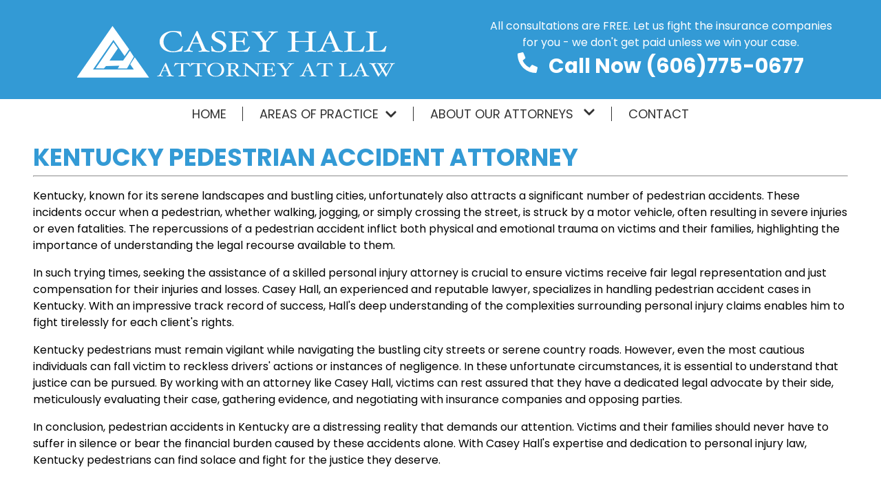

--- FILE ---
content_type: text/html; charset=utf-8
request_url: https://www.caseyhalllaw.com/areasofpractice/pedestrian-accident
body_size: 3759
content:
<!DOCTYPE html><html lang="en-us"><head><meta charSet="utf-8"/><meta name="viewport" content="width=device-width"/><title>Casey Hall Law | Pedestrian Accident</title><meta name="title" content="Casey Hall Attorney at Law, PLLC"/><meta name="description" content="Casey Hall is a personal injury lawyer who specializes in pedestrian accidents. If you or someone you love have been seriously injury in a pedestrian accident in the South East Kentucky area, please contact us today! We are serving the Whitesburg area and all neighboring areas."/><meta name="keywords" content="Lawyer Neon Kentucky, Lawyers in Jenkins, Lawyers in Whitesburg, Car Wreck Attorney Fleming Neon Kentucky, attorney, car accident, car wreck, personal injury, eastern Kentucky, KY, Fleming-Neon, Whitesburg, Pikeville, truck wreck, slip and fall, premises liability, insurance attorney, who to call when you are hurt in a car wreck"/><meta property="og:type" content="website"/><meta property="og:title" content="Casey Hall Law | Pedestrian Accident"/><meta property="og:description" content="Casey Hall is a personal injury lawyer who specializes in pedestrian accidents. If you or someone you love have been seriously injury in a pedestrian accident in the South East Kentucky area, please contact us today! We are serving the Whitesburg area and all neighboring areas."/><meta property="twitter:title" content="Casey Hall Law | Pedestrian Accident"/><meta property="twitter:description" content="Casey Hall is a personal injury lawyer who specializes in pedestrian accidents. If you or someone you love have been seriously injury in a pedestrian accident in the South East Kentucky area, please contact us today! We are serving the Whitesburg area and all neighboring areas."/><link rel="icon" href="/favicons/favicon.ico"/><link href="/favicons/apple-touch-icon.png" rel="apple-touch-icon" sizes="180x180"/><link href="/favicons/favicon-32x32.png" rel="icon" sizes="32x32" type="image/png"/><link href="/favicons/favicon-16x16.png" rel="icon" sizes="16x16" type="image/png"/><meta name="next-head-count" content="15"/><link href="https://api.mapbox.com/mapbox-gl-js/v0.51.0/mapbox-gl.css" rel="stylesheet"/><link rel="preload" href="/_next/static/css/f81216e8ae48f412.css" as="style"/><link rel="stylesheet" href="/_next/static/css/f81216e8ae48f412.css" data-n-g=""/><noscript data-n-css=""></noscript><script defer="" nomodule="" src="/_next/static/chunks/polyfills-78c92fac7aa8fdd8.js"></script><script src="/_next/static/chunks/webpack-59c5c889f52620d6.js" defer=""></script><script src="/_next/static/chunks/framework-b39550991c1bc003.js" defer=""></script><script src="/_next/static/chunks/main-546f69a481d8790b.js" defer=""></script><script src="/_next/static/chunks/pages/_app-e88ca52ad9d0bbe2.js" defer=""></script><script src="/_next/static/chunks/1bfc9850-0c745689309ee598.js" defer=""></script><script src="/_next/static/chunks/636-c99a1e387b2d6e82.js" defer=""></script><script src="/_next/static/chunks/929-35ccf4e78a861bad.js" defer=""></script><script src="/_next/static/chunks/383-6251c6600f014165.js" defer=""></script><script src="/_next/static/chunks/pages/areasofpractice/pedestrian-accident-d731abc01bf4a55b.js" defer=""></script><script src="/_next/static/FCZC9M8_ovnTpqIrJNSFx/_buildManifest.js" defer=""></script><script src="/_next/static/FCZC9M8_ovnTpqIrJNSFx/_ssgManifest.js" defer=""></script></head><body><div id="__next"><div><div class="banner flex jc-sb ai-c"><img src="/images/logo.svg" alt="logo" class="pointer"/><div class="banner_disclaimer flex col jc-c"><p>All consultations are FREE. Let us fight the insurance companies for you - we don&#x27;t get paid unless we win your case.</p><h2> <svg stroke="currentColor" fill="currentColor" stroke-width="0" viewBox="0 0 512 512" style="margin-right:1rem" height="1em" width="1em" xmlns="http://www.w3.org/2000/svg"><path d="M497.39 361.8l-112-48a24 24 0 0 0-28 6.9l-49.6 60.6A370.66 370.66 0 0 1 130.6 204.11l60.6-49.6a23.94 23.94 0 0 0 6.9-28l-48-112A24.16 24.16 0 0 0 122.6.61l-104 24A24 24 0 0 0 0 48c0 256.5 207.9 464 464 464a24 24 0 0 0 23.4-18.6l24-104a24.29 24.29 0 0 0-14.01-27.6z"></path></svg><a href="tel:6067750677">Call Now (606)775-0677</a></h2></div></div><nav class="flex ai-c jc-sb"><ul class="main-navigation flex jc-c"><li class="nav-item"><a href="/">Home</a></li><li class="nav-item pointer">Areas of Practice <svg stroke="currentColor" fill="currentColor" stroke-width="0" viewBox="0 0 448 512" style="margin-left:0.5em" height="1em" width="1em" xmlns="http://www.w3.org/2000/svg"><path d="M207.029 381.476L12.686 187.132c-9.373-9.373-9.373-24.569 0-33.941l22.667-22.667c9.357-9.357 24.522-9.375 33.901-.04L224 284.505l154.745-154.021c9.379-9.335 24.544-9.317 33.901.04l22.667 22.667c9.373 9.373 9.373 24.569 0 33.941L240.971 381.476c-9.373 9.372-24.569 9.372-33.942 0z"></path></svg><ul class="drop-down-menu"><li class="drop-item"><a href="/areasofpractice/car-accident">Car Accident</a></li><li class="drop-item"><a href="/areasofpractice/atv-accident">ATV Accident</a></li><li class="drop-item"><a href="/areasofpractice/bicycle-accident">Bicycle Accident</a></li><li class="drop-item"><a href="/areasofpractice/bus-accident">Bus Accident</a></li><li class="drop-item"><a href="/areasofpractice/distracted-driving">Distracted Driving</a></li><li class="drop-item"><a href="/areasofpractice/drunk-driving">Drunk Driving</a></li><li class="drop-item"><a href="/areasofpractice/hit-and-run">Hit and Run</a></li><li class="drop-item"><a href="/areasofpractice/motorcycle-accident">Motorcycle Accident</a></li><li class="drop-item"><a href="/areasofpractice/pedestrian-accident">Pedestrian Accident</a></li><li class="drop-item"><a href="/areasofpractice/slip-and-fall">Slip and Fall</a></li><li class="drop-item"><a href="/areasofpractice/truck-accident">Truck Accident</a></li><li class="drop-item"><a href="/areasofpractice/premises-liability">Premises Liability</a></li></ul></li><li class="nav-item"><div class="pointer">About Our Attorneys<!-- --> <svg stroke="currentColor" fill="currentColor" stroke-width="0" viewBox="0 0 448 512" style="margin-left:0.5em" height="1em" width="1em" xmlns="http://www.w3.org/2000/svg"><path d="M207.029 381.476L12.686 187.132c-9.373-9.373-9.373-24.569 0-33.941l22.667-22.667c9.357-9.357 24.522-9.375 33.901-.04L224 284.505l154.745-154.021c9.379-9.335 24.544-9.317 33.901.04l22.667 22.667c9.373 9.373 9.373 24.569 0 33.941L240.971 381.476c-9.373 9.372-24.569 9.372-33.942 0z"></path></svg></div><ul class="drop-down-menu"><li class="drop-item"><a href="/about">Casey Hall</a></li><li class="drop-item"><a href="/about/location">Locations</a></li></ul></li><li class="nav-item"><a href="/contact">Contact</a></li></ul><div id="hamburger-container" class="hamburger-container"><span></span><span></span><span></span></div><div class="sideNav"><ul class="sideNav-links"><li class="sideNav-item"><a href="/">Home</a></li><li class="sideNav-item"><a href="/about">About</a></li><li class="sideNav-item"><a href="/contact">Contact</a></li><li class="sideNav-item"><span class="flex flex-center">Areas of Practice <svg stroke="currentColor" fill="currentColor" stroke-width="0" viewBox="0 0 448 512" style="margin-left:0.5em" height="1em" width="1em" xmlns="http://www.w3.org/2000/svg"><path d="M207.029 381.476L12.686 187.132c-9.373-9.373-9.373-24.569 0-33.941l22.667-22.667c9.357-9.357 24.522-9.375 33.901-.04L224 284.505l154.745-154.021c9.379-9.335 24.544-9.317 33.901.04l22.667 22.667c9.373 9.373 9.373 24.569 0 33.941L240.971 381.476c-9.373 9.372-24.569 9.372-33.942 0z"></path></svg></span><ul class="sideNav-sub-list"><li class="sub-list-item"><a href="/areasofpractice/car-accident">Car Accident</a></li><li class="sub-list-item"><a href="/areasofpractice/truck-accident">Truck Accident</a></li><li class="sub-list-item"><a href="/areasofpractice/premises-liability">Premises Liability</a></li></ul></li></ul></div></nav><div><main class="page-container"><section class="content"><h1 class="title">KENTUCKY PEDESTRIAN ACCIDENT ATTORNEY</h1><hr/><p>Kentucky, known for its serene landscapes and bustling cities, unfortunately also attracts a significant number of pedestrian accidents. These incidents occur when a pedestrian, whether walking, jogging, or simply crossing the street, is struck by a motor vehicle, often resulting in severe injuries or even fatalities. The repercussions of a pedestrian accident inflict both physical and emotional trauma on victims and their families, highlighting the importance of understanding the legal recourse available to them.</p><p>In such trying times, seeking the assistance of a skilled personal injury attorney is crucial to ensure victims receive fair legal representation and just compensation for their injuries and losses. Casey Hall, an experienced and reputable lawyer, specializes in handling pedestrian accident cases in Kentucky. With an impressive track record of success, Hall&#x27;s deep understanding of the complexities surrounding personal injury claims enables him to fight tirelessly for each client&#x27;s rights.</p><p>Kentucky pedestrians must remain vigilant while navigating the bustling city streets or serene country roads. However, even the most cautious individuals can fall victim to reckless drivers&#x27; actions or instances of negligence. In these unfortunate circumstances, it is essential to understand that justice can be pursued. By working with an attorney like Casey Hall, victims can rest assured that they have a dedicated legal advocate by their side, meticulously evaluating their case, gathering evidence, and negotiating with insurance companies and opposing parties.</p><p>In conclusion, pedestrian accidents in Kentucky are a distressing reality that demands our attention. Victims and their families should never have to suffer in silence or bear the financial burden caused by these accidents alone. With Casey Hall&#x27;s expertise and dedication to personal injury law, Kentucky pedestrians can find solace and fight for the justice they deserve.</p></section><section class="onpage_contact flex flex-center"><form class="onpage_contact__form flex jc-fs col" autoComplete="off"><h2 class="onpage_contact__form__header text-center">Contact Us</h2><h3 class="text-center">Call Us: <a href="tel:6067750677">(606)775-0677</a></h3><h3 class="text-center address">Location: 23 E Main St. Whitesburg, Kentucky 41858</h3><input type="text" name="firstName" placeholder="First Name (required)"/><span></span><input type="text" name="lastName" placeholder="Last Name (required)"/><span></span><input type="text" name="phone" placeholder="Phone Number (required)"/><span></span><input type="email" name="email" placeholder="Email (required)"/><span></span><textarea name="message" placeholder="Brief details about your case."></textarea><span></span><input type="submit" value="GET STARTED"/></form></section></main></div><footer><div class="container text-center"><h3>Copyright © Casey Hall Attorney at Law PLLC 2021</h3><p>Disclaimer: The information you obtain at this site is not, nor is it intended to be, legal advice. You should consult an attorney for advice regarding your individual situation. We invite you to contact us and welcome your calls, letters and electronic mail. Contacting us through this site does not create an attorney-client relationship. Please do not send any confidential information to us until such time as an attorney-client relationship has been established.</p><h4>This is an advertisement.</h4><a href="/about">About Us</a></div></footer></div></div><script id="__NEXT_DATA__" type="application/json">{"props":{"pageProps":{}},"page":"/areasofpractice/pedestrian-accident","query":{},"buildId":"FCZC9M8_ovnTpqIrJNSFx","nextExport":true,"autoExport":true,"isFallback":false,"scriptLoader":[]}</script></body></html>

--- FILE ---
content_type: text/css; charset=utf-8
request_url: https://www.caseyhalllaw.com/_next/static/css/f81216e8ae48f412.css
body_size: 4972
content:
@import"https://fonts.googleapis.com/css2?family=Poppins:ital,wght@0,400;0,500;0,700;0,800;0,900;1,400&display=swap";@import"https://fonts.googleapis.com/css2?family=Playfair+Display:wght@400;500;600;700;800&display=swap";*{padding:0;margin:0;box-sizing:border-box}body,html,textarea{font-family:Poppins,sans-serif;font-size:100%;line-height:1.5}li{list-style:none}a{text-decoration:none;color:inherit}.text-center{text-align:center}.flex{display:flex}.col{flex-direction:column}.flex-center{justify-content:center;align-items:center}.ai-fe{align-items:flex-end}.ai-fs{align-items:flex-start}.jc-fe{justify-content:flex-end}.jc-sb{justify-content:space-around}.jc-fs{justify-content:flex-start}.ai-c{align-items:center}.jc-c{justify-content:center}main{min-height:100vh}.pointer{cursor:pointer}.mt-df{margin-top:6vh}.p3-x{padding-left:3rem;padding-right:3rem}.p3-y{padding-top:3rem;padding-bottom:3rem}nav{padding:0 3rem;height:6vh;max-height:6vh;width:100vw;background-color:#fff;color:#333;z-index:200;flex-direction:row}@media(max-width:715px){nav{padding:0 .5em}}nav .main-navigation{max-width:50%}nav .main-navigation .nav-item{padding:0 1.5rem;position:relative;height:6vh;font-size:1.125rem;display:flex;justify-content:center;align-items:center;color:inherit;white-space:nowrap;text-transform:uppercase}@media(max-width:900px){nav .main-navigation .nav-item{display:none}}nav .main-navigation .nav-item:first-of-type:after,nav .main-navigation .nav-item:nth-of-type(2):after,nav .main-navigation .nav-item:nth-of-type(3):after{content:"";position:absolute;right:0;width:1px;height:50%;background-color:#333}nav .main-navigation .nav-item>i{margin-left:1rem}nav .main-navigation .nav-item:hover>ul{opacity:1;pointer-events:all}nav .main-navigation .nav-item:hover{color:#339ad5}nav .main-navigation .drop-down-menu{position:absolute;top:6vh;min-width:250px;transition:.5s;background-color:#fff;color:#000;opacity:0;border:1px solid rgba(31,31,31,.3);pointer-events:none;font-size:.875rem;overflow:hidden;z-index:100}nav .main-navigation .drop-item{display:flex;justify-content:center;align-items:center;text-align:left;border-radius:8px}nav .main-navigation .drop-item a{width:100%;height:100%;display:block;padding:1rem}nav .main-navigation .drop-item a:hover{background-color:#339ad5;color:#fff}nav .hamburger-container{height:2rem;width:2rem;position:absolute;right:0;top:20vh;margin:.5rem 1rem;cursor:pointer;display:none;z-index:210}@media(max-width:900px){nav .hamburger-container{display:block}}nav .hamburger-container .hamburger-container.open{position:fixed}nav .hamburger-container span{width:100%;height:3px;position:absolute;left:0;opacity:1;z-index:1;background-color:#000;border-radius:9px;transform:rotate(0deg);transition:.24s ease-in-out}nav .hamburger-container span:first-child{top:0;transform-origin:center}nav .hamburger-container span:nth-child(2){top:33%}nav .hamburger-container span:nth-child(3){top:66%;transform-origin:center}nav .hamburger-container.open span{background-color:#fff}nav .hamburger-container.open span:first-child{top:1rem;transform:rotate(405deg);left:0;transition:.24s}nav .hamburger-container.open span:nth-child(2){transform:rotateX(190deg);transform:translatex(-100px);opacity:0}nav .hamburger-container.open span:nth-child(3){transform:rotate(-405deg);top:1rem}nav .sideNav{position:fixed;top:0;left:100%;width:100%;height:120vh;background-color:rgba(31,31,31,.8);color:#fff;transition:.5s;display:flex;justify-content:center;align-items:center;z-index:200;transform:translateY(-150px)}nav .sideNav .sideNav-item{margin:1rem 0;font-size:1.4rem}nav .sideNav .sideNav-item .sideNav-sub-list{opacity:0;height:0;transition:.5s}nav .sideNav .sideNav-item .sideNav-sub-list li:first-of-type{margin-top:.5rem}nav .sideNav .sideNav-item .sideNav-sub-list.opened{opacity:1;height:4rem;margin-left:1rem;margin-bottom:3rem}nav .sideNav .sideNav-item:hover{color:#339ad5}nav .sideNav.open{left:0}.banner{background-color:#339ad5;min-height:20vh}.banner img{width:40%;padding-left:3rem}@media(max-width:900px){.banner img{width:100%;padding:0 3rem}}.banner_disclaimer{width:40%;color:#fff;text-align:center}.banner_disclaimer h2{font-size:1.85rem}@media(max-width:900px){.banner_disclaimer{display:none}}footer{text-align:center;background-color:#3c3c3c;color:#fff;padding:1rem 3rem}footer p{font-size:.85em}footer a{color:#5ea3e4}footer a:hover{color:#000}footer .container>*{margin:.5em 0}.homescreen{min-width:100vw}.homescreen .header__section{margin:0 auto;display:flex;flex-direction:row;justify-content:space-between;max-width:95rem}@media(max-width:1020px){.homescreen .header__section{padding:0 1rem;flex-direction:column;gap:2rem}}.homescreen .header__section p{line-height:1.8;font-size:1rem}.homescreen .header__section h1{font-size:2.75rem}@media(max-width:715px){.homescreen .header__section h1{font-size:1.7rem}}.homescreen .header__section h2{font-size:1.5rem}.homescreen .header__section h3{font-size:1.25rem}.homescreen .header__section h1,.homescreen .header__section h2,.homescreen .header__section h3,.homescreen .header__section h4{color:#339ad5}.homescreen .header__section .info_left{flex-basis:50%;padding:0 3em}@media(max-width:715px){.homescreen .header__section .info_left{padding:.5em}}.homescreen .header__section .info_left h2{font-weight:300}.homescreen .header__section .info_right{flex-basis:50%;padding:0 3rem}@media(max-width:715px){.homescreen .header__section .info_right{padding:.5em}}.homescreen .header__section .info_right .right_section{margin-bottom:1rem}.homescreen .header__section .info_right .right_section h3{display:flex;align-items:center}.homescreen .header__section .info_right .right_section h3 svg{margin-right:10px}.homescreen .content{padding:0 3rem}@media(max-width:715px){.homescreen .content{padding:0 1rem}}.homescreen h1,.homescreen h3,.homescreen hr,.homescreen p,.homescreen ul{margin-bottom:1rem}.homescreen h2{color:#339ad5;font-size:1.85rem}.homescreen li{list-style:outside;margin-left:3rem;margin-top:.25em;max-width:35rem}.homescreen li a:hover{text-decoration:underline}.contact{margin-top:1rem;padding:1rem 5vw}.contact__header{font-size:2rem;color:#339ad5;line-height:1.25}.contact__phone_number{font-size:1.5rem}.contact__phone_number span{color:#000;font:inherit}.contact__subHeader{line-height:1.8rem;letter-spacing:normal}@media(max-width:715px){.contact__subHeader{margin-top:1rem}}.contact hr{border:none;height:1px;background-color:#339ad5;margin-top:1rem}@media(max-width:900px){.contact__container{flex-direction:column}}.contact__form{flex:2.5 1}.contact__form__header{margin:1rem;color:#339ad5}.contact__form input,.contact__form textarea{margin-bottom:1rem;padding:.5em 1em;font-size:.9em;border-radius:8px;border:1px solid #303030}.contact__form textarea{min-height:7rem}.contact__form span{font-size:.8em;padding:.2rem;color:red;display:inline-block;transform:translateY(-10px)}.contact__form input[type=submit]{background-color:#339ad5;color:#fff;padding:1em;width:15em;font-weight:700;border-radius:8px;border:none;cursor:pointer;width:100%;transition:.25s}.contact__form input[type=submit]:hover{opacity:.8;transform:scale(.9)}.contact__card{flex:1 1;padding:.5em;margin:1rem 0 0 2rem;border:1px solid #ccc;border-radius:8px;height:40%;background-color:#fff;box-shadow:0 0 15px 5px rgba(48,48,48,.2)}.contact__card h2{color:#339ad5}@media(max-width:900px){.contact__card{margin:1rem auto}}.contact__card .card__phone{color:#333}.contact__card .card__phone i{margin-right:.5em;color:#333}.contact__card .card__phone:hover{color:#339ad5}.contact__card>*{margin-bottom:1rem}.thankyou{min-height:80vh;padding:3rem;text-align:center}.thankyou a{color:#73afee;margin-left:1rem}.onpage_contact{padding:1rem;margin-top:3rem}.onpage_contact h3{font-size:1.75em;margin-bottom:.25rem;color:#000;font-weight:600}.onpage_contact h3 a{color:#339ad5}.onpage_contact h3.address{font-size:1.5em;margin-bottom:1rem}@media(max-width:500px){.onpage_contact{padding:1rem 0}}.onpage_contact form>input,.onpage_contact form>textarea{margin-bottom:1rem;padding:.5em 1em;font-size:.9em;border-radius:8px;border:1px solid #303030}.onpage_contact textarea{min-height:7rem}.onpage_contact span{font-size:.8em;padding:.2rem;color:red;display:inline-block;transform:translateY(-10px)}.onpage_contact__form{width:80%;max-width:75rem}@media(max-width:715px){.onpage_contact__form{width:100%;padding:1rem}}@media(max-width:500px){.onpage_contact__form{padding:1rem .25rem}}.onpage_contact__form__header{font-size:2.4rem;margin-bottom:.25rem;color:#339ad5}.onpage_contact__form input[type=submit]{background-color:#339ad5;border:none;color:#fff;width:30em;height:4em;margin:1rem auto;font-size:1rem;cursor:pointer;transition:.25s}@media(max-width:715px){.onpage_contact__form input[type=submit]{width:100%}}.onpage_contact__form input[type=submit]:hover{opacity:.8;transform:scale(.9)}.blue{border-radius:5px;box-shadow:0 3px 8px rgba(0,0,0,.2);margin-bottom:2rem}.page-container .content{padding:0 3rem}@media(max-width:715px){.page-container .content{padding:0 1rem}}.page-container h1,.page-container h3,.page-container hr,.page-container ol,.page-container p,.page-container ul{margin-bottom:1rem}.page-container h2{color:#339ad5;font-size:1.85rem}.page-container ol li{max-width:75rem;list-style:numeric;border-bottom:1px solid #789;margin-bottom:1.25rem}.page-container ol li b:hover{text-decoration:underline}.page-container ol li:last-of-type{border-bottom:none}.page-container li{list-style:outside;margin-left:3rem;margin-top:.25em;max-width:35rem}@media(max-width:715px){.page-container li{margin-left:1rem}}.page-container .title{color:#339ad5;margin:1rem 0 0;font-size:2.2rem}.page-container .showcase{height:40vh;width:100%;background-repeat:no-repeat;background-size:cover;background-position-y:60%;margin-top:var(--defaultHeight);background-attachment:fixed;position:relative}@media(max-width:715px){.page-container .showcase{background-attachment:local}}.page-container .showcase.mvh{background-image:url(/_next/static/media/crashtest.392d2d9b.jpg)}.page-container .showcase.saf{background-image:url(/_next/static/media/slipfall.031c1891.jpg)}.page-container .showcase.truck-accident{background-image:url(/_next/static/media/truck-accident.08d029e7.jpeg)}.page-container .showcase.truck-accident:before{content:"";position:absolute;top:0;left:0;right:0;bottom:0;background-color:rgba(148,181,253,.515)}.about{line-height:1.75;margin:2rem auto}.about__title{font-size:2.441rem;font-weight:400;text-align:center;line-height:1;color:#339ad5}.about hr{border:none;background-color:#339ad5;height:2px;width:80%;margin:0 auto 2rem}.about .content__container{display:flex;gap:6rem;margin:1rem 0;padding:0 3rem}@media(max-width:715px){.about .content__container{padding:0 1rem}}@media(max-width:900px){.about .content__container{flex-direction:column;align-items:center;gap:1rem}.about .content__container .content__image{order:-1}}.about .content__container .content__image{min-width:284px;min-height:400px}.about .content__container .content__info p{margin-bottom:.75em}.about .end-page{width:100%;background-color:#333;margin:0}.page-container .location-content{margin-top:1rem;padding:3rem}@media(max-width:500px){.page-container .location-content{padding:.5rem}}.when-to-hire{margin:1rem auto 0;display:flex;flex-direction:column;justify-content:center;width:100%;overflow-x:hidden}.when-to-hire h1,.when-to-hire h2,.when-to-hire h3,.when-to-hire h4{color:#339ad5;font-weight:400}.when-to-hire h2{font-weight:500;font-size:2.2rem;margin:1rem auto 0}@media(max-width:500px){.when-to-hire h2{text-align:center}}.when-to-hire h3{font-size:1.66rem;margin-bottom:.125em}.when-to-hire .card-container{margin:1rem auto;width:100%;display:flex;flex-wrap:wrap;flex-direction:column;max-width:95rem}.when-to-hire .card-container .card{padding:0 1rem;margin:1rem auto 1rem 3rem;width:100%;max-width:60rem;font-size:1em}@media(max-width:1050px){.when-to-hire .card-container .card{margin:1rem auto}}.when-to-hire .card-container .card p{margin-bottom:.5rem;color:#333}.when-to-hire .card-container .card span{display:block;color:#3e87f5}.when-to-hire .card-container .card span:hover{color:#101056}@media(max-width:900px){.when-to-hire .card-container .card{width:100%}}@media(max-width:500px){.when-to-hire .card-container .card{grid-template-columns:repeat(1,1fr)}}.when-to-hire .card-container .card:nth-child(2n){margin:1rem 3rem 1rem auto}@media(max-width:1050px){.when-to-hire .card-container .card:nth-child(2n){margin:1rem auto}}.hero{height:40vh;width:100%;margin-bottom:1rem;padding:0 3rem;background-image:url(https://images.unsplash.com/photo-1609928789270-3a1d3a1dfd17?ixid=MnwxMjA3fDB8MHxwaG90by1wYWdlfHx8fGVufDB8fHx8&ixlib=rb-1.2.1&auto=format&fit=crop&w=1650&q=80);background-repeat:no-repeat;background-size:cover;background-position-y:40%;position:relative}@media(max-width:715px){.hero{padding:1rem}}.hero h2{font-size:2.44rem;font-weight:500}.hero h2,.hero p{position:relative;color:#fff}.hero p{font-size:1.875rem}.hero .contact-us{position:relative;border:1px solid #fff;color:#fff;background-color:transparent;padding:.5rem 2rem;margin-top:1rem;transition:.3s}.hero .contact-us:hover{background-color:#fff;color:#333}.hero:before{content:"";position:absolute;top:0;left:0;right:0;bottom:0;background-color:rgba(58,83,138,.795)}@media(max-width:450px){.intro{margin-bottom:1rem;padding:0}.intro .contact-us{width:100%}.card-container .card{display:block}.card img{width:100%}.card:nth-child(2n) img{margin-left:0}}[data-aos][data-aos][data-aos-duration="50"],body[data-aos-duration="50"] [data-aos]{transition-duration:50ms}[data-aos][data-aos][data-aos-delay="50"],body[data-aos-delay="50"] [data-aos]{transition-delay:0}[data-aos][data-aos][data-aos-delay="50"].aos-animate,body[data-aos-delay="50"] [data-aos].aos-animate{transition-delay:50ms}[data-aos][data-aos][data-aos-duration="100"],body[data-aos-duration="100"] [data-aos]{transition-duration:.1s}[data-aos][data-aos][data-aos-delay="100"],body[data-aos-delay="100"] [data-aos]{transition-delay:0}[data-aos][data-aos][data-aos-delay="100"].aos-animate,body[data-aos-delay="100"] [data-aos].aos-animate{transition-delay:.1s}[data-aos][data-aos][data-aos-duration="150"],body[data-aos-duration="150"] [data-aos]{transition-duration:.15s}[data-aos][data-aos][data-aos-delay="150"],body[data-aos-delay="150"] [data-aos]{transition-delay:0}[data-aos][data-aos][data-aos-delay="150"].aos-animate,body[data-aos-delay="150"] [data-aos].aos-animate{transition-delay:.15s}[data-aos][data-aos][data-aos-duration="200"],body[data-aos-duration="200"] [data-aos]{transition-duration:.2s}[data-aos][data-aos][data-aos-delay="200"],body[data-aos-delay="200"] [data-aos]{transition-delay:0}[data-aos][data-aos][data-aos-delay="200"].aos-animate,body[data-aos-delay="200"] [data-aos].aos-animate{transition-delay:.2s}[data-aos][data-aos][data-aos-duration="250"],body[data-aos-duration="250"] [data-aos]{transition-duration:.25s}[data-aos][data-aos][data-aos-delay="250"],body[data-aos-delay="250"] [data-aos]{transition-delay:0}[data-aos][data-aos][data-aos-delay="250"].aos-animate,body[data-aos-delay="250"] [data-aos].aos-animate{transition-delay:.25s}[data-aos][data-aos][data-aos-duration="300"],body[data-aos-duration="300"] [data-aos]{transition-duration:.3s}[data-aos][data-aos][data-aos-delay="300"],body[data-aos-delay="300"] [data-aos]{transition-delay:0}[data-aos][data-aos][data-aos-delay="300"].aos-animate,body[data-aos-delay="300"] [data-aos].aos-animate{transition-delay:.3s}[data-aos][data-aos][data-aos-duration="350"],body[data-aos-duration="350"] [data-aos]{transition-duration:.35s}[data-aos][data-aos][data-aos-delay="350"],body[data-aos-delay="350"] [data-aos]{transition-delay:0}[data-aos][data-aos][data-aos-delay="350"].aos-animate,body[data-aos-delay="350"] [data-aos].aos-animate{transition-delay:.35s}[data-aos][data-aos][data-aos-duration="400"],body[data-aos-duration="400"] [data-aos]{transition-duration:.4s}[data-aos][data-aos][data-aos-delay="400"],body[data-aos-delay="400"] [data-aos]{transition-delay:0}[data-aos][data-aos][data-aos-delay="400"].aos-animate,body[data-aos-delay="400"] [data-aos].aos-animate{transition-delay:.4s}[data-aos][data-aos][data-aos-duration="450"],body[data-aos-duration="450"] [data-aos]{transition-duration:.45s}[data-aos][data-aos][data-aos-delay="450"],body[data-aos-delay="450"] [data-aos]{transition-delay:0}[data-aos][data-aos][data-aos-delay="450"].aos-animate,body[data-aos-delay="450"] [data-aos].aos-animate{transition-delay:.45s}[data-aos][data-aos][data-aos-duration="500"],body[data-aos-duration="500"] [data-aos]{transition-duration:.5s}[data-aos][data-aos][data-aos-delay="500"],body[data-aos-delay="500"] [data-aos]{transition-delay:0}[data-aos][data-aos][data-aos-delay="500"].aos-animate,body[data-aos-delay="500"] [data-aos].aos-animate{transition-delay:.5s}[data-aos][data-aos][data-aos-duration="550"],body[data-aos-duration="550"] [data-aos]{transition-duration:.55s}[data-aos][data-aos][data-aos-delay="550"],body[data-aos-delay="550"] [data-aos]{transition-delay:0}[data-aos][data-aos][data-aos-delay="550"].aos-animate,body[data-aos-delay="550"] [data-aos].aos-animate{transition-delay:.55s}[data-aos][data-aos][data-aos-duration="600"],body[data-aos-duration="600"] [data-aos]{transition-duration:.6s}[data-aos][data-aos][data-aos-delay="600"],body[data-aos-delay="600"] [data-aos]{transition-delay:0}[data-aos][data-aos][data-aos-delay="600"].aos-animate,body[data-aos-delay="600"] [data-aos].aos-animate{transition-delay:.6s}[data-aos][data-aos][data-aos-duration="650"],body[data-aos-duration="650"] [data-aos]{transition-duration:.65s}[data-aos][data-aos][data-aos-delay="650"],body[data-aos-delay="650"] [data-aos]{transition-delay:0}[data-aos][data-aos][data-aos-delay="650"].aos-animate,body[data-aos-delay="650"] [data-aos].aos-animate{transition-delay:.65s}[data-aos][data-aos][data-aos-duration="700"],body[data-aos-duration="700"] [data-aos]{transition-duration:.7s}[data-aos][data-aos][data-aos-delay="700"],body[data-aos-delay="700"] [data-aos]{transition-delay:0}[data-aos][data-aos][data-aos-delay="700"].aos-animate,body[data-aos-delay="700"] [data-aos].aos-animate{transition-delay:.7s}[data-aos][data-aos][data-aos-duration="750"],body[data-aos-duration="750"] [data-aos]{transition-duration:.75s}[data-aos][data-aos][data-aos-delay="750"],body[data-aos-delay="750"] [data-aos]{transition-delay:0}[data-aos][data-aos][data-aos-delay="750"].aos-animate,body[data-aos-delay="750"] [data-aos].aos-animate{transition-delay:.75s}[data-aos][data-aos][data-aos-duration="800"],body[data-aos-duration="800"] [data-aos]{transition-duration:.8s}[data-aos][data-aos][data-aos-delay="800"],body[data-aos-delay="800"] [data-aos]{transition-delay:0}[data-aos][data-aos][data-aos-delay="800"].aos-animate,body[data-aos-delay="800"] [data-aos].aos-animate{transition-delay:.8s}[data-aos][data-aos][data-aos-duration="850"],body[data-aos-duration="850"] [data-aos]{transition-duration:.85s}[data-aos][data-aos][data-aos-delay="850"],body[data-aos-delay="850"] [data-aos]{transition-delay:0}[data-aos][data-aos][data-aos-delay="850"].aos-animate,body[data-aos-delay="850"] [data-aos].aos-animate{transition-delay:.85s}[data-aos][data-aos][data-aos-duration="900"],body[data-aos-duration="900"] [data-aos]{transition-duration:.9s}[data-aos][data-aos][data-aos-delay="900"],body[data-aos-delay="900"] [data-aos]{transition-delay:0}[data-aos][data-aos][data-aos-delay="900"].aos-animate,body[data-aos-delay="900"] [data-aos].aos-animate{transition-delay:.9s}[data-aos][data-aos][data-aos-duration="950"],body[data-aos-duration="950"] [data-aos]{transition-duration:.95s}[data-aos][data-aos][data-aos-delay="950"],body[data-aos-delay="950"] [data-aos]{transition-delay:0}[data-aos][data-aos][data-aos-delay="950"].aos-animate,body[data-aos-delay="950"] [data-aos].aos-animate{transition-delay:.95s}[data-aos][data-aos][data-aos-duration="1000"],body[data-aos-duration="1000"] [data-aos]{transition-duration:1s}[data-aos][data-aos][data-aos-delay="1000"],body[data-aos-delay="1000"] [data-aos]{transition-delay:0}[data-aos][data-aos][data-aos-delay="1000"].aos-animate,body[data-aos-delay="1000"] [data-aos].aos-animate{transition-delay:1s}[data-aos][data-aos][data-aos-duration="1050"],body[data-aos-duration="1050"] [data-aos]{transition-duration:1.05s}[data-aos][data-aos][data-aos-delay="1050"],body[data-aos-delay="1050"] [data-aos]{transition-delay:0}[data-aos][data-aos][data-aos-delay="1050"].aos-animate,body[data-aos-delay="1050"] [data-aos].aos-animate{transition-delay:1.05s}[data-aos][data-aos][data-aos-duration="1100"],body[data-aos-duration="1100"] [data-aos]{transition-duration:1.1s}[data-aos][data-aos][data-aos-delay="1100"],body[data-aos-delay="1100"] [data-aos]{transition-delay:0}[data-aos][data-aos][data-aos-delay="1100"].aos-animate,body[data-aos-delay="1100"] [data-aos].aos-animate{transition-delay:1.1s}[data-aos][data-aos][data-aos-duration="1150"],body[data-aos-duration="1150"] [data-aos]{transition-duration:1.15s}[data-aos][data-aos][data-aos-delay="1150"],body[data-aos-delay="1150"] [data-aos]{transition-delay:0}[data-aos][data-aos][data-aos-delay="1150"].aos-animate,body[data-aos-delay="1150"] [data-aos].aos-animate{transition-delay:1.15s}[data-aos][data-aos][data-aos-duration="1200"],body[data-aos-duration="1200"] [data-aos]{transition-duration:1.2s}[data-aos][data-aos][data-aos-delay="1200"],body[data-aos-delay="1200"] [data-aos]{transition-delay:0}[data-aos][data-aos][data-aos-delay="1200"].aos-animate,body[data-aos-delay="1200"] [data-aos].aos-animate{transition-delay:1.2s}[data-aos][data-aos][data-aos-duration="1250"],body[data-aos-duration="1250"] [data-aos]{transition-duration:1.25s}[data-aos][data-aos][data-aos-delay="1250"],body[data-aos-delay="1250"] [data-aos]{transition-delay:0}[data-aos][data-aos][data-aos-delay="1250"].aos-animate,body[data-aos-delay="1250"] [data-aos].aos-animate{transition-delay:1.25s}[data-aos][data-aos][data-aos-duration="1300"],body[data-aos-duration="1300"] [data-aos]{transition-duration:1.3s}[data-aos][data-aos][data-aos-delay="1300"],body[data-aos-delay="1300"] [data-aos]{transition-delay:0}[data-aos][data-aos][data-aos-delay="1300"].aos-animate,body[data-aos-delay="1300"] [data-aos].aos-animate{transition-delay:1.3s}[data-aos][data-aos][data-aos-duration="1350"],body[data-aos-duration="1350"] [data-aos]{transition-duration:1.35s}[data-aos][data-aos][data-aos-delay="1350"],body[data-aos-delay="1350"] [data-aos]{transition-delay:0}[data-aos][data-aos][data-aos-delay="1350"].aos-animate,body[data-aos-delay="1350"] [data-aos].aos-animate{transition-delay:1.35s}[data-aos][data-aos][data-aos-duration="1400"],body[data-aos-duration="1400"] [data-aos]{transition-duration:1.4s}[data-aos][data-aos][data-aos-delay="1400"],body[data-aos-delay="1400"] [data-aos]{transition-delay:0}[data-aos][data-aos][data-aos-delay="1400"].aos-animate,body[data-aos-delay="1400"] [data-aos].aos-animate{transition-delay:1.4s}[data-aos][data-aos][data-aos-duration="1450"],body[data-aos-duration="1450"] [data-aos]{transition-duration:1.45s}[data-aos][data-aos][data-aos-delay="1450"],body[data-aos-delay="1450"] [data-aos]{transition-delay:0}[data-aos][data-aos][data-aos-delay="1450"].aos-animate,body[data-aos-delay="1450"] [data-aos].aos-animate{transition-delay:1.45s}[data-aos][data-aos][data-aos-duration="1500"],body[data-aos-duration="1500"] [data-aos]{transition-duration:1.5s}[data-aos][data-aos][data-aos-delay="1500"],body[data-aos-delay="1500"] [data-aos]{transition-delay:0}[data-aos][data-aos][data-aos-delay="1500"].aos-animate,body[data-aos-delay="1500"] [data-aos].aos-animate{transition-delay:1.5s}[data-aos][data-aos][data-aos-duration="1550"],body[data-aos-duration="1550"] [data-aos]{transition-duration:1.55s}[data-aos][data-aos][data-aos-delay="1550"],body[data-aos-delay="1550"] [data-aos]{transition-delay:0}[data-aos][data-aos][data-aos-delay="1550"].aos-animate,body[data-aos-delay="1550"] [data-aos].aos-animate{transition-delay:1.55s}[data-aos][data-aos][data-aos-duration="1600"],body[data-aos-duration="1600"] [data-aos]{transition-duration:1.6s}[data-aos][data-aos][data-aos-delay="1600"],body[data-aos-delay="1600"] [data-aos]{transition-delay:0}[data-aos][data-aos][data-aos-delay="1600"].aos-animate,body[data-aos-delay="1600"] [data-aos].aos-animate{transition-delay:1.6s}[data-aos][data-aos][data-aos-duration="1650"],body[data-aos-duration="1650"] [data-aos]{transition-duration:1.65s}[data-aos][data-aos][data-aos-delay="1650"],body[data-aos-delay="1650"] [data-aos]{transition-delay:0}[data-aos][data-aos][data-aos-delay="1650"].aos-animate,body[data-aos-delay="1650"] [data-aos].aos-animate{transition-delay:1.65s}[data-aos][data-aos][data-aos-duration="1700"],body[data-aos-duration="1700"] [data-aos]{transition-duration:1.7s}[data-aos][data-aos][data-aos-delay="1700"],body[data-aos-delay="1700"] [data-aos]{transition-delay:0}[data-aos][data-aos][data-aos-delay="1700"].aos-animate,body[data-aos-delay="1700"] [data-aos].aos-animate{transition-delay:1.7s}[data-aos][data-aos][data-aos-duration="1750"],body[data-aos-duration="1750"] [data-aos]{transition-duration:1.75s}[data-aos][data-aos][data-aos-delay="1750"],body[data-aos-delay="1750"] [data-aos]{transition-delay:0}[data-aos][data-aos][data-aos-delay="1750"].aos-animate,body[data-aos-delay="1750"] [data-aos].aos-animate{transition-delay:1.75s}[data-aos][data-aos][data-aos-duration="1800"],body[data-aos-duration="1800"] [data-aos]{transition-duration:1.8s}[data-aos][data-aos][data-aos-delay="1800"],body[data-aos-delay="1800"] [data-aos]{transition-delay:0}[data-aos][data-aos][data-aos-delay="1800"].aos-animate,body[data-aos-delay="1800"] [data-aos].aos-animate{transition-delay:1.8s}[data-aos][data-aos][data-aos-duration="1850"],body[data-aos-duration="1850"] [data-aos]{transition-duration:1.85s}[data-aos][data-aos][data-aos-delay="1850"],body[data-aos-delay="1850"] [data-aos]{transition-delay:0}[data-aos][data-aos][data-aos-delay="1850"].aos-animate,body[data-aos-delay="1850"] [data-aos].aos-animate{transition-delay:1.85s}[data-aos][data-aos][data-aos-duration="1900"],body[data-aos-duration="1900"] [data-aos]{transition-duration:1.9s}[data-aos][data-aos][data-aos-delay="1900"],body[data-aos-delay="1900"] [data-aos]{transition-delay:0}[data-aos][data-aos][data-aos-delay="1900"].aos-animate,body[data-aos-delay="1900"] [data-aos].aos-animate{transition-delay:1.9s}[data-aos][data-aos][data-aos-duration="1950"],body[data-aos-duration="1950"] [data-aos]{transition-duration:1.95s}[data-aos][data-aos][data-aos-delay="1950"],body[data-aos-delay="1950"] [data-aos]{transition-delay:0}[data-aos][data-aos][data-aos-delay="1950"].aos-animate,body[data-aos-delay="1950"] [data-aos].aos-animate{transition-delay:1.95s}[data-aos][data-aos][data-aos-duration="2000"],body[data-aos-duration="2000"] [data-aos]{transition-duration:2s}[data-aos][data-aos][data-aos-delay="2000"],body[data-aos-delay="2000"] [data-aos]{transition-delay:0}[data-aos][data-aos][data-aos-delay="2000"].aos-animate,body[data-aos-delay="2000"] [data-aos].aos-animate{transition-delay:2s}[data-aos][data-aos][data-aos-duration="2050"],body[data-aos-duration="2050"] [data-aos]{transition-duration:2.05s}[data-aos][data-aos][data-aos-delay="2050"],body[data-aos-delay="2050"] [data-aos]{transition-delay:0}[data-aos][data-aos][data-aos-delay="2050"].aos-animate,body[data-aos-delay="2050"] [data-aos].aos-animate{transition-delay:2.05s}[data-aos][data-aos][data-aos-duration="2100"],body[data-aos-duration="2100"] [data-aos]{transition-duration:2.1s}[data-aos][data-aos][data-aos-delay="2100"],body[data-aos-delay="2100"] [data-aos]{transition-delay:0}[data-aos][data-aos][data-aos-delay="2100"].aos-animate,body[data-aos-delay="2100"] [data-aos].aos-animate{transition-delay:2.1s}[data-aos][data-aos][data-aos-duration="2150"],body[data-aos-duration="2150"] [data-aos]{transition-duration:2.15s}[data-aos][data-aos][data-aos-delay="2150"],body[data-aos-delay="2150"] [data-aos]{transition-delay:0}[data-aos][data-aos][data-aos-delay="2150"].aos-animate,body[data-aos-delay="2150"] [data-aos].aos-animate{transition-delay:2.15s}[data-aos][data-aos][data-aos-duration="2200"],body[data-aos-duration="2200"] [data-aos]{transition-duration:2.2s}[data-aos][data-aos][data-aos-delay="2200"],body[data-aos-delay="2200"] [data-aos]{transition-delay:0}[data-aos][data-aos][data-aos-delay="2200"].aos-animate,body[data-aos-delay="2200"] [data-aos].aos-animate{transition-delay:2.2s}[data-aos][data-aos][data-aos-duration="2250"],body[data-aos-duration="2250"] [data-aos]{transition-duration:2.25s}[data-aos][data-aos][data-aos-delay="2250"],body[data-aos-delay="2250"] [data-aos]{transition-delay:0}[data-aos][data-aos][data-aos-delay="2250"].aos-animate,body[data-aos-delay="2250"] [data-aos].aos-animate{transition-delay:2.25s}[data-aos][data-aos][data-aos-duration="2300"],body[data-aos-duration="2300"] [data-aos]{transition-duration:2.3s}[data-aos][data-aos][data-aos-delay="2300"],body[data-aos-delay="2300"] [data-aos]{transition-delay:0}[data-aos][data-aos][data-aos-delay="2300"].aos-animate,body[data-aos-delay="2300"] [data-aos].aos-animate{transition-delay:2.3s}[data-aos][data-aos][data-aos-duration="2350"],body[data-aos-duration="2350"] [data-aos]{transition-duration:2.35s}[data-aos][data-aos][data-aos-delay="2350"],body[data-aos-delay="2350"] [data-aos]{transition-delay:0}[data-aos][data-aos][data-aos-delay="2350"].aos-animate,body[data-aos-delay="2350"] [data-aos].aos-animate{transition-delay:2.35s}[data-aos][data-aos][data-aos-duration="2400"],body[data-aos-duration="2400"] [data-aos]{transition-duration:2.4s}[data-aos][data-aos][data-aos-delay="2400"],body[data-aos-delay="2400"] [data-aos]{transition-delay:0}[data-aos][data-aos][data-aos-delay="2400"].aos-animate,body[data-aos-delay="2400"] [data-aos].aos-animate{transition-delay:2.4s}[data-aos][data-aos][data-aos-duration="2450"],body[data-aos-duration="2450"] [data-aos]{transition-duration:2.45s}[data-aos][data-aos][data-aos-delay="2450"],body[data-aos-delay="2450"] [data-aos]{transition-delay:0}[data-aos][data-aos][data-aos-delay="2450"].aos-animate,body[data-aos-delay="2450"] [data-aos].aos-animate{transition-delay:2.45s}[data-aos][data-aos][data-aos-duration="2500"],body[data-aos-duration="2500"] [data-aos]{transition-duration:2.5s}[data-aos][data-aos][data-aos-delay="2500"],body[data-aos-delay="2500"] [data-aos]{transition-delay:0}[data-aos][data-aos][data-aos-delay="2500"].aos-animate,body[data-aos-delay="2500"] [data-aos].aos-animate{transition-delay:2.5s}[data-aos][data-aos][data-aos-duration="2550"],body[data-aos-duration="2550"] [data-aos]{transition-duration:2.55s}[data-aos][data-aos][data-aos-delay="2550"],body[data-aos-delay="2550"] [data-aos]{transition-delay:0}[data-aos][data-aos][data-aos-delay="2550"].aos-animate,body[data-aos-delay="2550"] [data-aos].aos-animate{transition-delay:2.55s}[data-aos][data-aos][data-aos-duration="2600"],body[data-aos-duration="2600"] [data-aos]{transition-duration:2.6s}[data-aos][data-aos][data-aos-delay="2600"],body[data-aos-delay="2600"] [data-aos]{transition-delay:0}[data-aos][data-aos][data-aos-delay="2600"].aos-animate,body[data-aos-delay="2600"] [data-aos].aos-animate{transition-delay:2.6s}[data-aos][data-aos][data-aos-duration="2650"],body[data-aos-duration="2650"] [data-aos]{transition-duration:2.65s}[data-aos][data-aos][data-aos-delay="2650"],body[data-aos-delay="2650"] [data-aos]{transition-delay:0}[data-aos][data-aos][data-aos-delay="2650"].aos-animate,body[data-aos-delay="2650"] [data-aos].aos-animate{transition-delay:2.65s}[data-aos][data-aos][data-aos-duration="2700"],body[data-aos-duration="2700"] [data-aos]{transition-duration:2.7s}[data-aos][data-aos][data-aos-delay="2700"],body[data-aos-delay="2700"] [data-aos]{transition-delay:0}[data-aos][data-aos][data-aos-delay="2700"].aos-animate,body[data-aos-delay="2700"] [data-aos].aos-animate{transition-delay:2.7s}[data-aos][data-aos][data-aos-duration="2750"],body[data-aos-duration="2750"] [data-aos]{transition-duration:2.75s}[data-aos][data-aos][data-aos-delay="2750"],body[data-aos-delay="2750"] [data-aos]{transition-delay:0}[data-aos][data-aos][data-aos-delay="2750"].aos-animate,body[data-aos-delay="2750"] [data-aos].aos-animate{transition-delay:2.75s}[data-aos][data-aos][data-aos-duration="2800"],body[data-aos-duration="2800"] [data-aos]{transition-duration:2.8s}[data-aos][data-aos][data-aos-delay="2800"],body[data-aos-delay="2800"] [data-aos]{transition-delay:0}[data-aos][data-aos][data-aos-delay="2800"].aos-animate,body[data-aos-delay="2800"] [data-aos].aos-animate{transition-delay:2.8s}[data-aos][data-aos][data-aos-duration="2850"],body[data-aos-duration="2850"] [data-aos]{transition-duration:2.85s}[data-aos][data-aos][data-aos-delay="2850"],body[data-aos-delay="2850"] [data-aos]{transition-delay:0}[data-aos][data-aos][data-aos-delay="2850"].aos-animate,body[data-aos-delay="2850"] [data-aos].aos-animate{transition-delay:2.85s}[data-aos][data-aos][data-aos-duration="2900"],body[data-aos-duration="2900"] [data-aos]{transition-duration:2.9s}[data-aos][data-aos][data-aos-delay="2900"],body[data-aos-delay="2900"] [data-aos]{transition-delay:0}[data-aos][data-aos][data-aos-delay="2900"].aos-animate,body[data-aos-delay="2900"] [data-aos].aos-animate{transition-delay:2.9s}[data-aos][data-aos][data-aos-duration="2950"],body[data-aos-duration="2950"] [data-aos]{transition-duration:2.95s}[data-aos][data-aos][data-aos-delay="2950"],body[data-aos-delay="2950"] [data-aos]{transition-delay:0}[data-aos][data-aos][data-aos-delay="2950"].aos-animate,body[data-aos-delay="2950"] [data-aos].aos-animate{transition-delay:2.95s}[data-aos][data-aos][data-aos-duration="3000"],body[data-aos-duration="3000"] [data-aos]{transition-duration:3s}[data-aos][data-aos][data-aos-delay="3000"],body[data-aos-delay="3000"] [data-aos]{transition-delay:0}[data-aos][data-aos][data-aos-delay="3000"].aos-animate,body[data-aos-delay="3000"] [data-aos].aos-animate{transition-delay:3s}[data-aos][data-aos][data-aos-easing=linear],body[data-aos-easing=linear] [data-aos]{transition-timing-function:cubic-bezier(.25,.25,.75,.75)}[data-aos][data-aos][data-aos-easing=ease],body[data-aos-easing=ease] [data-aos]{transition-timing-function:ease}[data-aos][data-aos][data-aos-easing=ease-in],body[data-aos-easing=ease-in] [data-aos]{transition-timing-function:ease-in}[data-aos][data-aos][data-aos-easing=ease-out],body[data-aos-easing=ease-out] [data-aos]{transition-timing-function:ease-out}[data-aos][data-aos][data-aos-easing=ease-in-out],body[data-aos-easing=ease-in-out] [data-aos]{transition-timing-function:ease-in-out}[data-aos][data-aos][data-aos-easing=ease-in-back],body[data-aos-easing=ease-in-back] [data-aos]{transition-timing-function:cubic-bezier(.6,-.28,.735,.045)}[data-aos][data-aos][data-aos-easing=ease-out-back],body[data-aos-easing=ease-out-back] [data-aos]{transition-timing-function:cubic-bezier(.175,.885,.32,1.275)}[data-aos][data-aos][data-aos-easing=ease-in-out-back],body[data-aos-easing=ease-in-out-back] [data-aos]{transition-timing-function:cubic-bezier(.68,-.55,.265,1.55)}[data-aos][data-aos][data-aos-easing=ease-in-sine],body[data-aos-easing=ease-in-sine] [data-aos]{transition-timing-function:cubic-bezier(.47,0,.745,.715)}[data-aos][data-aos][data-aos-easing=ease-out-sine],body[data-aos-easing=ease-out-sine] [data-aos]{transition-timing-function:cubic-bezier(.39,.575,.565,1)}[data-aos][data-aos][data-aos-easing=ease-in-out-sine],body[data-aos-easing=ease-in-out-sine] [data-aos]{transition-timing-function:cubic-bezier(.445,.05,.55,.95)}[data-aos][data-aos][data-aos-easing=ease-in-quad],body[data-aos-easing=ease-in-quad] [data-aos]{transition-timing-function:cubic-bezier(.55,.085,.68,.53)}[data-aos][data-aos][data-aos-easing=ease-out-quad],body[data-aos-easing=ease-out-quad] [data-aos]{transition-timing-function:cubic-bezier(.25,.46,.45,.94)}[data-aos][data-aos][data-aos-easing=ease-in-out-quad],body[data-aos-easing=ease-in-out-quad] [data-aos]{transition-timing-function:cubic-bezier(.455,.03,.515,.955)}[data-aos][data-aos][data-aos-easing=ease-in-cubic],body[data-aos-easing=ease-in-cubic] [data-aos]{transition-timing-function:cubic-bezier(.55,.085,.68,.53)}[data-aos][data-aos][data-aos-easing=ease-out-cubic],body[data-aos-easing=ease-out-cubic] [data-aos]{transition-timing-function:cubic-bezier(.25,.46,.45,.94)}[data-aos][data-aos][data-aos-easing=ease-in-out-cubic],body[data-aos-easing=ease-in-out-cubic] [data-aos]{transition-timing-function:cubic-bezier(.455,.03,.515,.955)}[data-aos][data-aos][data-aos-easing=ease-in-quart],body[data-aos-easing=ease-in-quart] [data-aos]{transition-timing-function:cubic-bezier(.55,.085,.68,.53)}[data-aos][data-aos][data-aos-easing=ease-out-quart],body[data-aos-easing=ease-out-quart] [data-aos]{transition-timing-function:cubic-bezier(.25,.46,.45,.94)}[data-aos][data-aos][data-aos-easing=ease-in-out-quart],body[data-aos-easing=ease-in-out-quart] [data-aos]{transition-timing-function:cubic-bezier(.455,.03,.515,.955)}[data-aos^=fade][data-aos^=fade]{opacity:0;transition-property:opacity,transform}[data-aos^=fade][data-aos^=fade].aos-animate{opacity:1;transform:translateZ(0)}[data-aos=fade-up]{transform:translate3d(0,100px,0)}[data-aos=fade-down]{transform:translate3d(0,-100px,0)}[data-aos=fade-right]{transform:translate3d(-100px,0,0)}[data-aos=fade-left]{transform:translate3d(100px,0,0)}[data-aos=fade-up-right]{transform:translate3d(-100px,100px,0)}[data-aos=fade-up-left]{transform:translate3d(100px,100px,0)}[data-aos=fade-down-right]{transform:translate3d(-100px,-100px,0)}[data-aos=fade-down-left]{transform:translate3d(100px,-100px,0)}[data-aos^=zoom][data-aos^=zoom]{opacity:0;transition-property:opacity,transform}[data-aos^=zoom][data-aos^=zoom].aos-animate{opacity:1;transform:translateZ(0) scale(1)}[data-aos=zoom-in]{transform:scale(.6)}[data-aos=zoom-in-up]{transform:translate3d(0,100px,0) scale(.6)}[data-aos=zoom-in-down]{transform:translate3d(0,-100px,0) scale(.6)}[data-aos=zoom-in-right]{transform:translate3d(-100px,0,0) scale(.6)}[data-aos=zoom-in-left]{transform:translate3d(100px,0,0) scale(.6)}[data-aos=zoom-out]{transform:scale(1.2)}[data-aos=zoom-out-up]{transform:translate3d(0,100px,0) scale(1.2)}[data-aos=zoom-out-down]{transform:translate3d(0,-100px,0) scale(1.2)}[data-aos=zoom-out-right]{transform:translate3d(-100px,0,0) scale(1.2)}[data-aos=zoom-out-left]{transform:translate3d(100px,0,0) scale(1.2)}[data-aos^=slide][data-aos^=slide]{transition-property:transform}[data-aos^=slide][data-aos^=slide].aos-animate{transform:translateZ(0)}[data-aos=slide-up]{transform:translate3d(0,100%,0)}[data-aos=slide-down]{transform:translate3d(0,-100%,0)}[data-aos=slide-right]{transform:translate3d(-100%,0,0)}[data-aos=slide-left]{transform:translate3d(100%,0,0)}[data-aos^=flip][data-aos^=flip]{-webkit-backface-visibility:hidden;backface-visibility:hidden;transition-property:transform}[data-aos=flip-left]{transform:perspective(2500px) rotateY(-100deg)}[data-aos=flip-left].aos-animate{transform:perspective(2500px) rotateY(0)}[data-aos=flip-right]{transform:perspective(2500px) rotateY(100deg)}[data-aos=flip-right].aos-animate{transform:perspective(2500px) rotateY(0)}[data-aos=flip-up]{transform:perspective(2500px) rotateX(-100deg)}[data-aos=flip-up].aos-animate{transform:perspective(2500px) rotateX(0)}[data-aos=flip-down]{transform:perspective(2500px) rotateX(100deg)}[data-aos=flip-down].aos-animate{transform:perspective(2500px) rotateX(0)}

--- FILE ---
content_type: application/javascript; charset=utf-8
request_url: https://www.caseyhalllaw.com/_next/static/chunks/pages/areasofpractice/slip-and-fall-9a245847dbedce92.js
body_size: 3054
content:
(self.webpackChunk_N_E=self.webpackChunk_N_E||[]).push([[109],{8421:function(e,a,n){(window.__NEXT_P=window.__NEXT_P||[]).push(["/areasofpractice/slip-and-fall",function(){return n(7045)}])},5543:function(e,a,n){"use strict";n.d(a,{Z:function(){return r}});var t=n(5893),i=n(2283),s=n(7080),l=n(1163);function r(e){var a,n,r,o,c;let{bgClass:d}=e,{register:u,handleSubmit:h,formState:{errors:m}}=(0,i.cI)(),p=(0,l.useRouter)(),f=async e=>{let{firstName:a,lastName:n,phone:t,email:i,message:l}=e,r=await fetch("".concat(s.T,"/api/contact"),{method:"POST",headers:{"Content-Type":"application/json"},body:JSON.stringify({firstName:a,lastName:n,email:i,message:l,phone:t})});await r.json(),r.ok&&p.push("/message")};return(0,t.jsx)("section",{className:d,children:(0,t.jsxs)("form",{onSubmit:h(f),className:"onpage_contact__form flex jc-fs col",autoComplete:"off",children:[(0,t.jsx)("h2",{className:"onpage_contact__form__header text-center",children:"Contact Us"}),(0,t.jsxs)("h3",{className:"text-center",children:["Call Us: ",(0,t.jsx)("a",{href:"tel:6067750677",children:"(606)775-0677"})]}),(0,t.jsx)("h3",{className:"text-center address",children:"Location: 23 E Main St. Whitesburg, Kentucky 41858"}),(0,t.jsx)("input",{type:"text",name:"firstName",placeholder:"First Name (required)",...u("firstName",{required:{value:!0,message:"You must enter a first name."},maxLength:{value:20,message:"First name cannot be longer than 20 characters."}})}),(0,t.jsx)("span",{children:null==m?void 0:null===(a=m.firstName)||void 0===a?void 0:a.message}),(0,t.jsx)("input",{type:"text",name:"lastName",placeholder:"Last Name (required)",...u("lastName",{required:{value:!0,message:"You must enter a last name."},maxLength:{value:20,message:"Last name cannot be longer than 20 characters."}})}),(0,t.jsx)("span",{children:null==m?void 0:null===(n=m.lastName)||void 0===n?void 0:n.message}),(0,t.jsx)("input",{type:"text",name:"phone",placeholder:"Phone Number (required)",...u("phone",{required:{value:!0,message:"You must enter a phone number."},maxLength:{value:20,message:"Phone Number cannot be longer than 20 characters."}})}),(0,t.jsx)("span",{children:null==m?void 0:null===(r=m.phone)||void 0===r?void 0:r.message}),(0,t.jsx)("input",{type:"email",name:"email",placeholder:"Email (required)",...u("email",{required:{value:!0,message:"You must enter an email"},maxLength:{value:40,message:"Email cannot be longer than 40 characters."}})}),(0,t.jsx)("span",{children:null==m?void 0:null===(o=m.email)||void 0===o?void 0:o.message}),(0,t.jsx)("textarea",{name:"message",placeholder:"Brief details about your case.",...u("message",{required:{value:!0,message:"You must enter a message."},maxLength:{value:1e3,message:"Your message cannot be longer than 1000 characters."},minLength:{value:25,message:"Your message must be atleast 25 characters long."}})}),(0,t.jsx)("span",{children:null==m?void 0:null===(c=m.message)||void 0===c?void 0:c.message}),(0,t.jsx)("input",{type:"submit",value:"GET STARTED"})]})})}r.defaultProps={bgClass:"onpage_contact flex flex-center"}},7080:function(e,a,n){"use strict";n.d(a,{T:function(){return i},u:function(){return s}});var t=n(3454);let i="https://www.caseyhalllaw.com",s=t.env.MAP_API||"pk.eyJ1IjoibWhhbGwtcHJvamVjdCIsImEiOiJja3AwZDVhZXMwaWl1MnRwcTd2ZGN4dWtoIn0.6JJs79epT1QWxAbudoYKjg"},7045:function(e,a,n){"use strict";n.r(a),n.d(a,{default:function(){return l}});var t=n(5893),i=n(9383),s=n(5543);function l(){return(0,t.jsx)(i.Z,{title:"Casey Hall Law | Slip and Fall",description:"Casey Hall is a personal injury lawyer who specializes in Slip and Falls. If you or someone you love have been seriously injury in a slip and fall in the South East Kentucky area, please contact us today! We are serving the Whitesburg area and all neighboring areas.",children:(0,t.jsxs)("main",{className:"page-container",children:[(0,t.jsxs)("section",{className:"content",children:[(0,t.jsx)("h1",{className:"title",children:"KENTUCKY SLIP AND FALL ATTORNEY"}),(0,t.jsx)("hr",{}),(0,t.jsx)("p",{children:"When it comes to personal injuries resulting from slip and fall accidents, Kentuckians turn to Casey Hall, a dedicated and experienced lawyer. With a deep understanding of the complexities surrounding these cases, Casey Hall is committed to providing effective legal representation to those who have suffered due to the negligence of others."}),(0,t.jsx)("p",{children:"Slip and fall accidents can occur in a variety of places, such as supermarkets, restaurants, or even on poorly maintained public sidewalks. Victims of such accidents often endure physical pain, emotional distress, and financial burdens. In these difficult times, having a knowledgeable attorney like Casey Hall by your side can make all the difference."}),(0,t.jsx)("p",{children:"As an expert in slip and fall cases, Casey Hall has a proven track record of vigorously defending the rights of his clients. His extensive experience allows him to meticulously gather evidence, investigate the circumstances of the accident, and build a strong legal strategy tailored to your unique situation. With a keen eye for detail, he leaves no stone unturned in his pursuit of justice."}),(0,t.jsx)("p",{children:"Moreover, Casey Hall understands the importance of effective communication with his clients. He ensures that victims and their families are well-informed throughout the legal process, providing clarity and guidance every step of the way. His compassionate approach allows clients to focus on their recovery while he handles the legal complexities."}),(0,t.jsx)("p",{children:"If you or a loved one has suffered a personal injury due to a slip and fall accident in Kentucky, don't navigate the legal system alone. Casey Hall is here to help you fight for the compensation you deserve. Contact him today to schedule a consultation and take the first step towards obtaining the justice and closure you seek."}),(0,t.jsx)("p",{children:"Remember, when it comes to personal injury cases in Kentucky, Casey Hall is the lawyer you can trust."}),(0,t.jsx)("hr",{}),(0,t.jsx)("h2",{children:"Should I Hire a Slip and Fall Lawyer?"}),(0,t.jsx)("p",{children:"Hiring a Kentucky slip and fall lawyer can benefit individuals seeking compensation for their injuries in several ways:"}),(0,t.jsxs)("ol",{children:[(0,t.jsx)("li",{children:"Knowledge and Expertise: Slip and fall lawyers are well-versed in the laws pertaining to personal injury and premises liability in Kentucky. They understand the legal process, know how to build a strong case, and can guide individuals through the complexities of the legal system, increasing the chances of a successful claim."}),(0,t.jsx)("li",{children:"Case Evaluation: A slip and fall lawyer will evaluate the unique circumstances of the case, including the cause of the accident, the extent of injuries, and the potential liability of the property owner or responsible party. They can provide an objective assessment of the claim's merit and help determine the potential compensation amount."}),(0,t.jsx)("li",{children:"Investigation and Gathering Evidence: Lawyers have the necessary resources to conduct a thorough investigation. They can gather evidence such as accident reports, surveillance footage, witness statements, and expert opinions to build a robust case in favor of their clients."}),(0,t.jsx)("li",{children:"Determining Liability: Identifying the liable party is crucial in slip and fall cases. A skilled attorney will examine the facts and circumstances surrounding the accident to determine if the property owner, manager, or any other party failed to maintain a safe environment. They will work to establish liability and hold the responsible parties accountable."}),(0,t.jsx)("li",{children:"Negotiating with Insurance Companies: Slip and fall lawyers have experience dealing with insurance companies. They can handle negotiations and advocate on behalf of their clients to ensure they receive fair compensation for medical bills, lost wages, pain and suffering, and other damages related to the accident."}),(0,t.jsx)("li",{children:"Litigation Representation: If the case goes to court, a slip and fall lawyer will provide proficient representation. They understand the legal procedures involved in litigation, can present a persuasive case to the judge and jury, and fight for their clients' rights to secure maximum compensation."})]}),(0,t.jsx)("p",{children:"Overall, hiring a Kentucky slip and fall lawyer can provide individuals with the necessary legal support, knowledge, and resources to navigate the complexities of their personal injury claim and increase their chances of receiving fair compensation."})]}),(0,t.jsx)(s.Z,{})]})})}}},function(e){e.O(0,[445,636,929,383,774,888,179],function(){return e(e.s=8421)}),_N_E=e.O()}]);

--- FILE ---
content_type: application/javascript; charset=utf-8
request_url: https://www.caseyhalllaw.com/_next/static/chunks/pages/areasofpractice/bicycle-accident-835276e7c44e4939.js
body_size: 2348
content:
(self.webpackChunk_N_E=self.webpackChunk_N_E||[]).push([[914],{5349:function(e,t,a){(window.__NEXT_P=window.__NEXT_P||[]).push(["/areasofpractice/bicycle-accident",function(){return a(3661)}])},5543:function(e,t,a){"use strict";a.d(t,{Z:function(){return o}});var n=a(5893),s=a(2283),i=a(7080),r=a(1163);function o(e){var t,a,o,c,l;let{bgClass:u}=e,{register:h,handleSubmit:d,formState:{errors:m}}=(0,s.cI)(),p=(0,r.useRouter)(),g=async e=>{let{firstName:t,lastName:a,phone:n,email:s,message:r}=e,o=await fetch("".concat(i.T,"/api/contact"),{method:"POST",headers:{"Content-Type":"application/json"},body:JSON.stringify({firstName:t,lastName:a,email:s,message:r,phone:n})});await o.json(),o.ok&&p.push("/message")};return(0,n.jsx)("section",{className:u,children:(0,n.jsxs)("form",{onSubmit:d(g),className:"onpage_contact__form flex jc-fs col",autoComplete:"off",children:[(0,n.jsx)("h2",{className:"onpage_contact__form__header text-center",children:"Contact Us"}),(0,n.jsxs)("h3",{className:"text-center",children:["Call Us: ",(0,n.jsx)("a",{href:"tel:6067750677",children:"(606)775-0677"})]}),(0,n.jsx)("h3",{className:"text-center address",children:"Location: 23 E Main St. Whitesburg, Kentucky 41858"}),(0,n.jsx)("input",{type:"text",name:"firstName",placeholder:"First Name (required)",...h("firstName",{required:{value:!0,message:"You must enter a first name."},maxLength:{value:20,message:"First name cannot be longer than 20 characters."}})}),(0,n.jsx)("span",{children:null==m?void 0:null===(t=m.firstName)||void 0===t?void 0:t.message}),(0,n.jsx)("input",{type:"text",name:"lastName",placeholder:"Last Name (required)",...h("lastName",{required:{value:!0,message:"You must enter a last name."},maxLength:{value:20,message:"Last name cannot be longer than 20 characters."}})}),(0,n.jsx)("span",{children:null==m?void 0:null===(a=m.lastName)||void 0===a?void 0:a.message}),(0,n.jsx)("input",{type:"text",name:"phone",placeholder:"Phone Number (required)",...h("phone",{required:{value:!0,message:"You must enter a phone number."},maxLength:{value:20,message:"Phone Number cannot be longer than 20 characters."}})}),(0,n.jsx)("span",{children:null==m?void 0:null===(o=m.phone)||void 0===o?void 0:o.message}),(0,n.jsx)("input",{type:"email",name:"email",placeholder:"Email (required)",...h("email",{required:{value:!0,message:"You must enter an email"},maxLength:{value:40,message:"Email cannot be longer than 40 characters."}})}),(0,n.jsx)("span",{children:null==m?void 0:null===(c=m.email)||void 0===c?void 0:c.message}),(0,n.jsx)("textarea",{name:"message",placeholder:"Brief details about your case.",...h("message",{required:{value:!0,message:"You must enter a message."},maxLength:{value:1e3,message:"Your message cannot be longer than 1000 characters."},minLength:{value:25,message:"Your message must be atleast 25 characters long."}})}),(0,n.jsx)("span",{children:null==m?void 0:null===(l=m.message)||void 0===l?void 0:l.message}),(0,n.jsx)("input",{type:"submit",value:"GET STARTED"})]})})}o.defaultProps={bgClass:"onpage_contact flex flex-center"}},7080:function(e,t,a){"use strict";a.d(t,{T:function(){return s},u:function(){return i}});var n=a(3454);let s="https://www.caseyhalllaw.com",i=n.env.MAP_API||"pk.eyJ1IjoibWhhbGwtcHJvamVjdCIsImEiOiJja3AwZDVhZXMwaWl1MnRwcTd2ZGN4dWtoIn0.6JJs79epT1QWxAbudoYKjg"},3661:function(e,t,a){"use strict";a.r(t),a.d(t,{default:function(){return r}});var n=a(5893),s=a(9383),i=a(5543);function r(){return(0,n.jsx)(s.Z,{title:"Casey Hall Law | Bicycle Accident",description:"Casey Hall is a personal injury lawyer who specializes in bicycle accidents. If you or someone you love have been seriously injury in a bicycle accident in the South East Kentucky area, please contact us today! We are serving the Whitesburg area and all neighboring areas.",children:(0,n.jsxs)("main",{className:"page-container",children:[(0,n.jsxs)("section",{className:"content",children:[(0,n.jsx)("h1",{className:"title",children:"KENTUCKY BICYCLE ACCIDENT ATTORNEY"}),(0,n.jsx)("p",{children:"Kentucky bicycle accident attorney, Casey Hall, is a dedicated and experienced lawyer who specializes in representing victims of bicycle accidents throughout the state. With his knowledge and expertise in personal injury law, Casey Hall is passionate about fighting for the rights of injured cyclists and ensuring they receive the compensation they deserve."}),(0,n.jsx)("p",{children:"Bicycle accidents can result in serious injuries and even fatalities. Unfortunately, cyclists are often vulnerable on the road and can easily fall victim to the negligence of motorists or poor road conditions. Casey Hall understands the unique challenges faced by cyclists and is committed to holding responsible parties accountable for their actions."}),(0,n.jsx)("p",{children:"One of the key strengths of hiring Casey Hall is his attention to detail and thorough approach to every case. He conducts in-depth investigations to gather all the necessary evidence, from witness statements to police reports and medical records. This allows him to build a strong case and present it effectively in court."}),(0,n.jsx)("p",{children:"Furthermore, Casey Hall's compassionate and empathetic nature sets him apart from other attorneys. He understands the emotional and physical toll that bicycle accidents can have on victims and their families. He provides personal attention to his clients, ensuring they feel supported and heard throughout the legal process."}),(0,n.jsx)("p",{children:"Casey Hall's extensive experience in negotiation and litigation allows him to secure favorable outcomes for his clients. Whether through settlement negotiations or courtroom trials, he fights tirelessly for the best interests of his clients."}),(0,n.jsx)("hr",{}),(0,n.jsx)("h2",{children:"Bicycle Accident Facts in Kentucky"}),(0,n.jsxs)("p",{children:["According to the\xa0Kentucky Transportation Cabinet, in 2021, there were 330 total bicycle collisions – 236 injury accidents and 9 fatal accidents. This was a slight decrease from 354 bicycle accidents in 2020, but the fatalities more than doubled from the previous year. Every time a bicyclist gets on the road in Kentucky, he or she is at risk of getting into an\xa0accident with a car."," "]}),(0,n.jsx)("p",{children:"Request a FREE consultation today to get personalized guidance and legal representation tailored to your situation. We can help you understand the potential value of your claim and work to secure the compensation you deserve for your injuries and losses."})]}),(0,n.jsx)(i.Z,{})]})})}}},function(e){e.O(0,[445,636,929,383,774,888,179],function(){return e(e.s=5349)}),_N_E=e.O()}]);

--- FILE ---
content_type: application/javascript; charset=utf-8
request_url: https://www.caseyhalllaw.com/_next/static/chunks/383-6251c6600f014165.js
body_size: 1694
content:
"use strict";(self.webpackChunk_N_E=self.webpackChunk_N_E||[]).push([[383],{9383:function(e,i,a){a.d(i,{Z:function(){return p}});var s=a(5893),c=a(9008),r=a.n(c),n=a(1664),l=a.n(n),t=a(9583),o=a(7294),d=a(1163);function h(e){let{openHandler:i,sideOpen:a}=e;return(0,s.jsxs)("div",{id:"hamburger-container",className:a?"hamburger-container open":"hamburger-container",onClick:i,children:[(0,s.jsx)("span",{}),(0,s.jsx)("span",{}),(0,s.jsx)("span",{})]})}function x(e){let{sideOpen:i,openHandler:a}=e,[c,r]=(0,o.useState)(!1);return(0,s.jsx)("div",{className:i?"sideNav open":"sideNav",children:(0,s.jsxs)("ul",{className:"sideNav-links",children:[(0,s.jsx)("li",{className:"sideNav-item",onClick:a,children:(0,s.jsx)(l(),{href:"/",children:"Home"})}),(0,s.jsx)("li",{className:"sideNav-item",onClick:a,children:(0,s.jsx)(l(),{href:"/about",children:"About"})}),(0,s.jsx)("li",{className:"sideNav-item",onClick:a,children:(0,s.jsx)(l(),{href:"/contact",children:"Contact"})}),(0,s.jsxs)("li",{className:"sideNav-item",onClick:()=>{r(!c)},children:[(0,s.jsxs)("span",{className:"flex flex-center",children:["Areas of Practice ",(0,s.jsx)(t.RiI,{style:{marginLeft:"0.5em"}})]}),(0,s.jsxs)("ul",{className:c?"sideNav-sub-list opened":"sideNav-sub-list",children:[(0,s.jsx)("li",{className:"sub-list-item",onClick:a,children:(0,s.jsx)(l(),{href:"/areasofpractice/car-accident",children:"Car Accident"})}),(0,s.jsx)("li",{className:"sub-list-item",onClick:a,children:(0,s.jsx)(l(),{href:"/areasofpractice/truck-accident",children:"Truck Accident"})}),(0,s.jsx)("li",{className:"sub-list-item",onClick:a,children:(0,s.jsx)(l(),{href:"/areasofpractice/premises-liability",children:"Premises Liability"})})]})]})]})})}function j(){let[e,i]=(0,o.useState)(!1),a=(0,d.useRouter)(),c=()=>{i(!e)},r=e=>{a.push("/".concat(e))};return(0,s.jsxs)("nav",{className:"flex ai-c jc-sb",children:[(0,s.jsxs)("ul",{className:"main-navigation flex jc-c",children:[(0,s.jsx)("li",{className:"nav-item",children:(0,s.jsx)(l(),{href:"/",legacyBehavior:!0,children:(0,s.jsx)("a",{children:"Home"})})}),(0,s.jsxs)("li",{className:"nav-item pointer",children:["Areas of Practice ",(0,s.jsx)(t.RiI,{style:{marginLeft:"0.5em"}}),(0,s.jsxs)("ul",{className:"drop-down-menu",children:[(0,s.jsx)("li",{className:"drop-item",children:(0,s.jsx)(l(),{href:"/areasofpractice/car-accident",legacyBehavior:!0,children:(0,s.jsx)("a",{children:"Car Accident"})})}),(0,s.jsx)("li",{className:"drop-item",children:(0,s.jsx)(l(),{href:"/areasofpractice/atv-accident",legacyBehavior:!0,children:(0,s.jsx)("a",{children:"ATV Accident"})})}),(0,s.jsx)("li",{className:"drop-item",children:(0,s.jsx)(l(),{href:"/areasofpractice/bicycle-accident",legacyBehavior:!0,children:(0,s.jsx)("a",{children:"Bicycle Accident"})})}),(0,s.jsx)("li",{className:"drop-item",children:(0,s.jsx)(l(),{href:"/areasofpractice/bus-accident",legacyBehavior:!0,children:(0,s.jsx)("a",{children:"Bus Accident"})})}),(0,s.jsx)("li",{className:"drop-item",children:(0,s.jsx)(l(),{href:"/areasofpractice/distracted-driving",legacyBehavior:!0,children:(0,s.jsx)("a",{children:"Distracted Driving"})})}),(0,s.jsx)("li",{className:"drop-item",children:(0,s.jsx)(l(),{href:"/areasofpractice/drunk-driving",legacyBehavior:!0,children:(0,s.jsx)("a",{children:"Drunk Driving"})})}),(0,s.jsx)("li",{className:"drop-item",children:(0,s.jsx)(l(),{href:"/areasofpractice/hit-and-run",legacyBehavior:!0,children:(0,s.jsx)("a",{children:"Hit and Run"})})}),(0,s.jsx)("li",{className:"drop-item",children:(0,s.jsx)(l(),{href:"/areasofpractice/motorcycle-accident",legacyBehavior:!0,children:(0,s.jsx)("a",{children:"Motorcycle Accident"})})}),(0,s.jsx)("li",{className:"drop-item",children:(0,s.jsx)(l(),{href:"/areasofpractice/pedestrian-accident",legacyBehavior:!0,children:(0,s.jsx)("a",{children:"Pedestrian Accident"})})}),(0,s.jsx)("li",{className:"drop-item",children:(0,s.jsx)(l(),{href:"/areasofpractice/slip-and-fall",legacyBehavior:!0,children:(0,s.jsx)("a",{children:"Slip and Fall"})})}),(0,s.jsx)("li",{className:"drop-item",children:(0,s.jsx)(l(),{href:"/areasofpractice/truck-accident",legacyBehavior:!0,children:(0,s.jsx)("a",{children:"Truck Accident"})})}),(0,s.jsx)("li",{className:"drop-item",children:(0,s.jsx)(l(),{href:"/areasofpractice/premises-liability",legacyBehavior:!0,children:(0,s.jsx)("a",{children:"Premises Liability"})})})]})]}),(0,s.jsxs)("li",{className:"nav-item",children:[(0,s.jsxs)("div",{onClick:()=>{r("about")},className:"pointer",children:["About Our Attorneys"," ",(0,s.jsx)(t.RiI,{style:{marginLeft:"0.5em"}})]}),(0,s.jsxs)("ul",{className:"drop-down-menu",children:[(0,s.jsx)("li",{className:"drop-item",children:(0,s.jsx)(l(),{href:"/about",legacyBehavior:!0,children:(0,s.jsx)("a",{children:"Casey Hall"})})}),(0,s.jsx)("li",{className:"drop-item",children:(0,s.jsx)(l(),{href:"/about/location",legacyBehavior:!0,children:(0,s.jsx)("a",{children:"Locations"})})})]})]}),(0,s.jsx)("li",{className:"nav-item",children:(0,s.jsx)(l(),{href:"/contact",legacyBehavior:!0,children:(0,s.jsx)("a",{children:"Contact"})})})]}),(0,s.jsx)(h,{openHandler:c,sideOpen:e}),(0,s.jsx)(x,{sideOpen:e,openHandler:c})]})}function m(){return(0,s.jsx)("footer",{children:(0,s.jsxs)("div",{className:"container text-center",children:[(0,s.jsx)("h3",{children:"Copyright \xa9 Casey Hall Attorney at Law PLLC 2021"}),(0,s.jsx)("p",{children:"Disclaimer: The information you obtain at this site is not, nor is it intended to be, legal advice. You should consult an attorney for advice regarding your individual situation. We invite you to contact us and welcome your calls, letters and electronic mail. Contacting us through this site does not create an attorney-client relationship. Please do not send any confidential information to us until such time as an attorney-client relationship has been established."}),(0,s.jsx)("h4",{children:"This is an advertisement."}),(0,s.jsx)(l(),{href:"/about",legacyBehavior:!0,children:(0,s.jsx)("a",{children:"About Us"})})]})})}function p(e){let{title:i,keywords:a,description:c,children:n}=e;return(0,s.jsxs)("div",{children:[(0,s.jsxs)(r(),{children:[(0,s.jsx)("title",{children:i}),(0,s.jsx)("meta",{name:"title",content:"Casey Hall Attorney at Law, PLLC"}),(0,s.jsx)("meta",{name:"description",content:c}),(0,s.jsx)("meta",{name:"keywords",content:a}),(0,s.jsx)("meta",{property:"og:type",content:"website"}),(0,s.jsx)("meta",{property:"og:title",content:i}),(0,s.jsx)("meta",{property:"og:description",content:c}),(0,s.jsx)("meta",{property:"twitter:title",content:i}),(0,s.jsx)("meta",{property:"twitter:description",content:c}),(0,s.jsx)("link",{rel:"icon",href:"/favicons/favicon.ico"}),(0,s.jsx)("link",{href:"/favicons/apple-touch-icon.png",rel:"apple-touch-icon",sizes:"180x180"}),(0,s.jsx)("link",{href:"/favicons/favicon-32x32.png",rel:"icon",sizes:"32x32",type:"image/png"}),(0,s.jsx)("link",{href:"/favicons/favicon-16x16.png",rel:"icon",sizes:"16x16",type:"image/png"})]}),(0,s.jsxs)("div",{className:"banner flex jc-sb ai-c",children:[(0,s.jsx)(l(),{href:"/",legacyBehavior:!0,children:(0,s.jsx)("img",{src:"/images/logo.svg",alt:"logo",className:"pointer"})}),(0,s.jsxs)("div",{className:"banner_disclaimer flex col jc-c",children:[(0,s.jsx)("p",{children:"All consultations are FREE. Let us fight the insurance companies for you - we don't get paid unless we win your case."}),(0,s.jsxs)("h2",{children:[" ",(0,s.jsx)(t.DNl,{style:{marginRight:"1rem"}}),(0,s.jsx)("a",{href:"tel:6067750677",children:"Call Now (606)775-0677"})]})]})]}),(0,s.jsx)(j,{}),(0,s.jsx)("div",{children:n}),(0,s.jsx)(m,{})]})}p.defaultProps={title:"Casey Hall Attorney at Law, PLLC",description:"Eastern Kentucky Personal Injury Lawyer. Casey Hall Law helps clients in the Pikeville, Jenkins, and Whitesburg areas in a wide variety of personal injury cases, primarily dealing with car wrecks.",keywords:"Lawyer Neon Kentucky, Lawyers in Jenkins, Lawyers in Whitesburg, Car Wreck Attorney Fleming Neon Kentucky, attorney, car accident, car wreck, personal injury, eastern Kentucky, KY, Fleming-Neon, Whitesburg, Pikeville, truck wreck, slip and fall, premises liability, insurance attorney, who to call when you are hurt in a car wreck"}}}]);

--- FILE ---
content_type: application/javascript; charset=utf-8
request_url: https://www.caseyhalllaw.com/_next/static/chunks/929-35ccf4e78a861bad.js
body_size: 7223
content:
(self.webpackChunk_N_E=self.webpackChunk_N_E||[]).push([[929],{3454:function(e,r,t){"use strict";var n,s;e.exports=(null==(n=t.g.process)?void 0:n.env)&&"object"==typeof(null==(s=t.g.process)?void 0:s.env)?t.g.process:t(7663)},7663:function(e){!function(){var r={229:function(e){var r,t,n,s=e.exports={};function u(){throw Error("setTimeout has not been defined")}function i(){throw Error("clearTimeout has not been defined")}function c(e){if(r===setTimeout)return setTimeout(e,0);if((r===u||!r)&&setTimeout)return r=setTimeout,setTimeout(e,0);try{return r(e,0)}catch(t){try{return r.call(null,e,0)}catch(t){return r.call(this,e,0)}}}!function(){try{r="function"==typeof setTimeout?setTimeout:u}catch(e){r=u}try{t="function"==typeof clearTimeout?clearTimeout:i}catch(e){t=i}}();var a=[],l=!1,f=-1;function o(){l&&n&&(l=!1,n.length?a=n.concat(a):f=-1,a.length&&d())}function d(){if(!l){var e=c(o);l=!0;for(var r=a.length;r;){for(n=a,a=[];++f<r;)n&&n[f].run();f=-1,r=a.length}n=null,l=!1,function(e){if(t===clearTimeout)return clearTimeout(e);if((t===i||!t)&&clearTimeout)return t=clearTimeout,clearTimeout(e);try{t(e)}catch(r){try{return t.call(null,e)}catch(r){return t.call(this,e)}}}(e)}}function b(e,r){this.fun=e,this.array=r}function y(){}s.nextTick=function(e){var r=Array(arguments.length-1);if(arguments.length>1)for(var t=1;t<arguments.length;t++)r[t-1]=arguments[t];a.push(new b(e,r)),1!==a.length||l||c(d)},b.prototype.run=function(){this.fun.apply(null,this.array)},s.title="browser",s.browser=!0,s.env={},s.argv=[],s.version="",s.versions={},s.on=y,s.addListener=y,s.once=y,s.off=y,s.removeListener=y,s.removeAllListeners=y,s.emit=y,s.prependListener=y,s.prependOnceListener=y,s.listeners=function(e){return[]},s.binding=function(e){throw Error("process.binding is not supported")},s.cwd=function(){return"/"},s.chdir=function(e){throw Error("process.chdir is not supported")},s.umask=function(){return 0}}},t={};function n(e){var s=t[e];if(void 0!==s)return s.exports;var u=t[e]={exports:{}},i=!0;try{r[e](u,u.exports,n),i=!1}finally{i&&delete t[e]}return u.exports}n.ab="//";var s=n(229);e.exports=s}()},2283:function(e,r,t){"use strict";t.d(r,{cI:function(){return eo}});var n=t(7294),s=e=>"checkbox"===e.type,u=e=>null==e;let i=e=>"object"==typeof e;var c=e=>!u(e)&&!Array.isArray(e)&&i(e)&&!(e instanceof Date),a=e=>e.substring(0,e.search(/.\d/))||e,l=(e,r)=>[...e].some(e=>a(r)===e),f=e=>e.filter(Boolean),o=e=>void 0===e,d=(e={},r,t)=>{let n=f(r.split(/[,[\].]+?/)).reduce((e,r)=>u(e)?e:e[r],e);return o(n)||n===e?o(e[r])?t:e[r]:n};let b={BLUR:"blur"},y={onBlur:"onBlur",onChange:"onChange",onSubmit:"onSubmit",onTouched:"onTouched",all:"all"},g="undefined",h={max:"max",min:"min",maxLength:"maxLength",minLength:"minLength",pattern:"pattern",required:"required",validate:"validate"};var v=(e,r)=>{let t=Object.assign({},e);return delete t[r],t};let m=n.createContext(null);m.displayName="RHFContext";var p=(e,r,t,n,s=!0)=>e?new Proxy(r,{get:(e,r)=>{if(r in e)return t.current[r]!==y.all&&(t.current[r]=!s||y.all),n&&(n.current[r]=!0),e[r]}}):r,O=e=>c(e)&&!Object.keys(e).length,j=(e,r,t)=>{let n=v(e,"name");return O(n)||Object.keys(n).length>=Object.keys(r).length||Object.keys(n).find(e=>r[e]===(!t||y.all))},k=e=>Array.isArray(e)?e:[e],w=typeof window!==g&&typeof window.HTMLElement!==g&&typeof document!==g;let x=w?"Proxy"in window:typeof Proxy!==g;var _=(e,r,t,n,s)=>r?Object.assign(Object.assign({},t[e]),{types:Object.assign(Object.assign({},t[e]&&t[e].types?t[e].types:{}),{[n]:s||!0})}):{},V=e=>/^\w*$/.test(e),A=e=>f(e.replace(/["|']|\]/g,"").split(/\.|\[/));function C(e,r,t){let n=-1,s=V(r)?[r]:A(r),u=s.length,i=u-1;for(;++n<u;){let r=s[n],u=t;if(n!==i){let t=e[r];u=c(t)||Array.isArray(t)?t:isNaN(+s[n+1])?{}:[]}e[r]=u,e=e[r]}return e}let D=(e,r,t)=>{for(let n of t||Object.keys(e)){let t=d(e,n);if(t){let e=t._f,n=v(t,"_f");if(e&&r(e.name)){if(e.ref.focus&&o(e.ref.focus()))break;if(e.refs){e.refs[0].focus();break}}else c(n)&&D(n,r)}}},F=(e,r,t={})=>{for(let n in e.current){let s=e.current[n];if(s){let e=s._f,u=v(s,"_f");C(t,n,e?e.ref.disabled||e.refs&&e.refs.every(e=>e.disabled)?void 0:e.value:Array.isArray(s)?[]:{}),u&&F({current:u},r,t[n])}}return Object.assign(Object.assign({},r),t)};var S=e=>u(e)||!i(e);function R(e,r,t){if(S(e)||S(r)||e instanceof Date||r instanceof Date)return e===r;if(!n.isValidElement(e)){let n=Object.keys(e),s=Object.keys(r);if(n.length!==s.length)return!1;for(let s of n){let n=e[s];if(!(t&&"ref"===s)){let e=r[s];if((c(n)||Array.isArray(n))&&(c(e)||Array.isArray(e))?!R(n,e,t):n!==e)return!1}}}return!0}function T(e,r,t,n,s){let u=-1;for(;++u<e.length;){for(let n in e[u])Array.isArray(e[u][n])?(t[u]||(t[u]={}),t[u][n]=[],T(e[u][n],d(r[u]||{},n,[]),t[u][n],t[u],n)):R(d(r[u]||{},n),e[u][n])?C(t[u]||{},n):t[u]=Object.assign(Object.assign({},t[u]),{[n]:!0});n&&!t.length&&delete n[s]}return t}var E=(e,r,t)=>(function e(r,t){if(S(r)||S(t))return t;for(let n in t){let s=r[n],u=t[n];try{r[n]=c(s)&&c(u)||Array.isArray(s)&&Array.isArray(u)?e(s,u):u}catch(e){}}return r})(T(e,r,t.slice(0,e.length)),T(r,e,t.slice(0,e.length))),L=e=>"boolean"==typeof e;function B(e,r){let t;let n=V(r)?[r]:A(r),s=1==n.length?e:function(e,r){let t=r.slice(0,-1).length,n=0;for(;n<t;)e=o(e)?n++:e[r[n++]];return e}(e,n),u=n[n.length-1];s&&delete s[u];for(let r=0;r<n.slice(0,-1).length;r++){let s,u=-1,i=n.slice(0,-(r+1)),a=i.length-1;for(r>0&&(t=e);++u<i.length;){let r=i[u];s=s?s[r]:e[r],a===u&&(c(s)&&O(s)||Array.isArray(s)&&!s.filter(e=>c(e)&&!O(e)||L(e)).length)&&(t?delete t[r]:delete e[r]),t=s}}return e}function N(e,r){let t={};for(let n of e){let e=d(r,n);e&&(V(n)?t[n]=e._f:C(t,n,e._f))}return t}var q=e=>"file"===e.type,U=e=>"select-multiple"===e.type,P=e=>"radio"===e.type;let H={value:!1,isValid:!1},I={value:!0,isValid:!0};var M=e=>{if(Array.isArray(e)){if(e.length>1){let r=e.filter(e=>e&&e.checked&&!e.disabled).map(e=>e.value);return{value:r,isValid:!!r.length}}return e[0].checked&&!e[0].disabled?e[0].attributes&&!o(e[0].attributes.value)?o(e[0].value)||""===e[0].value?I:{value:e[0].value,isValid:!0}:I:H}return H},$=(e,{valueAsNumber:r,valueAsDate:t,setValueAs:n})=>r?""===e?NaN:+e:t?new Date(e):n?n(e):e,z=e=>[...e].filter(({selected:e})=>e).map(({value:e})=>e);let G={isValid:!1,value:null};var J=e=>Array.isArray(e)?e.reduce((e,r)=>r&&r.checked&&!r.disabled?{isValid:!0,value:r.value}:e,G):G;function K(e){if(e&&e._f){let r=e._f.ref;return r.disabled?void 0:q(r)?r.files:P(r)?J(e._f.refs).value:U(r)?z(r.options):s(r)?M(e._f.refs).value:$(o(r.value)?e._f.ref.value:r.value,e._f)}}var Q=e=>e&&(e.required||e.min||e.max||e.maxLength||e.minLength||e.pattern||e.validate),W=({isOnBlur:e,isOnChange:r,isOnTouch:t,isTouched:n,isReValidateOnBlur:s,isReValidateOnChange:u,isBlurEvent:i,isSubmitted:c,isOnAll:a})=>!a&&(!c&&t?!(n||i):(c?s:e)?!i:(c?!u:!r)||i),X=e=>"function"==typeof e,Y=e=>"string"==typeof e,Z=e=>Y(e)||n.isValidElement(e),ee=e=>e instanceof RegExp;function er(e,r,t="validate"){if(Z(e)||L(e)&&!e)return{type:t,message:Z(e)?e:"",ref:r}}var et=e=>c(e)&&!ee(e)?e:{value:e,message:""},en=async({_f:{ref:e,refs:r,required:t,maxLength:n,minLength:i,min:a,max:l,pattern:f,validate:o,name:d,value:b,valueAsNumber:y}},g)=>{let v={},m=P(e),p=s(e),j=m||p,k=(y||q(e))&&!e.value||""===b||Array.isArray(b)&&!b.length,w=_.bind(null,d,g,v),x=(r,t,n,s=h.maxLength,u=h.minLength)=>{let i=r?t:n;v[d]=Object.assign({type:r?s:u,message:i,ref:e},w(r?s:u,i))};if(t&&(!m&&!p&&(k||u(b))||L(b)&&!b||p&&!M(r).isValid||m&&!J(r).isValid)){let{value:n,message:s}=Z(t)?{value:!!t,message:t}:et(t);if(n&&(v[d]=Object.assign({type:h.required,message:s,ref:j?(r||[])[0]||{}:e},w(h.required,s)),!g))return v}if((!u(a)||!u(l))&&""!==b){let r,t;let n=et(l),s=et(a);if(isNaN(b)){let u=e.valueAsDate||new Date(b);Y(n.value)&&(r=u>new Date(n.value)),Y(s.value)&&(t=u<new Date(s.value))}else{let i=e.valueAsNumber||parseFloat(b);u(n.value)||(r=i>n.value),u(s.value)||(t=i<s.value)}if((r||t)&&(x(!!r,n.message,s.message,h.max,h.min),!g))return v}if(Y(b)&&!k&&(n||i)){let e=et(n),r=et(i),t=!u(e.value)&&b.length>e.value,s=!u(r.value)&&b.length<r.value;if((t||s)&&(x(t,e.message,r.message),!g))return v}if(Y(b)&&f&&!k){let{value:r,message:t}=et(f);if(ee(r)&&!b.match(r)&&(v[d]=Object.assign({type:h.pattern,message:t,ref:e},w(h.pattern,t)),!g))return v}if(o){let t=j&&r?r[0]:e;if(X(o)){let e=await o(b),r=er(e,t);r&&(v[d]=Object.assign(Object.assign({},r),w(h.validate,r.message)))}else if(c(o)){let e={};for(let[r,n]of Object.entries(o)){if(!O(e)&&!g)break;let s=await n(b),u=er(s,t,r);u&&(e=Object.assign(Object.assign({},u),w(r,u.message)),g&&(v[d]=e))}O(e)||(v[d]=Object.assign({ref:t},e))}}return v},es=e=>({isOnSubmit:!e||e===y.onSubmit,isOnBlur:e===y.onBlur,isOnChange:e===y.onChange,isOnAll:e===y.all,isOnTouch:e===y.onTouched}),eu=e=>e instanceof HTMLElement,ei=e=>P(e)||s(e);class ec{constructor(){this.tearDowns=[]}add(e){this.tearDowns.push(e)}unsubscribe(){for(let e of this.tearDowns)e();this.tearDowns=[]}}class ea{constructor(e,r){this.observer=e,this.closed=!1,r.add(()=>this.closed=!0)}next(e){this.closed||this.observer.next(e)}}class el{constructor(){this.observers=[]}next(e){for(let r of this.observers)r.next(e)}subscribe(e){let r=new ec,t=new ea(e,r);return this.observers.push(t),r}unsubscribe(){this.observers=[]}}let ef=typeof window===g;function eo({mode:e=y.onSubmit,reValidateMode:r=y.onChange,resolver:t,context:i,defaultValues:c={},shouldFocusError:g=!0,shouldUnregister:h,criteriaMode:m}={}){let _=n.useRef({}),V=n.useRef(new Set),A=n.useRef(new el),S=n.useRef(new Set),T=n.useRef(new el),L=n.useRef(new el),H=n.useRef(new el),I=n.useRef({}),M=n.useRef(new Set),z=n.useRef(!1),G=n.useRef({}),J=n.useRef({}),Z=n.useRef(c),ee=n.useRef(!1),er=n.useRef(i),et=n.useRef(t),ec=n.useRef(new Set),ea=es(e),eo=m===y.all,[ed,eb]=n.useState({isDirty:!1,isValidating:!1,dirtyFields:{},isSubmitted:!1,submitCount:0,touchedFields:{},isSubmitting:!1,isSubmitSuccessful:!1,isValid:!ea.isOnSubmit,errors:{}}),ey=n.useRef({isDirty:!x,dirtyFields:!x,touchedFields:!x,isValidating:!x,isValid:!x,errors:!x}),eg=n.useRef(ed);er.current=i,et.current=t;let eh=()=>eg.current.isValid=R(J.current,G.current)&&O(eg.current.errors),ev=n.useCallback((e,r,t=!1,n={},s,i)=>{let c=d(eg.current.errors,e),a=t||!R(c,r,!0)||ey.current.isValid&&o(r)&&d(G.current,e)&&!d(J.current,e);if(r?(B(J.current,e),a=a||!c||!R(c,r,!0),C(eg.current.errors,e,r)):((d(G.current,e)||et.current)&&(C(J.current,e,!0),a=a||c),B(eg.current.errors,e)),a&&!u(t)||!O(n)||i){let r=Object.assign(Object.assign({},n),{isValid:et.current?!!s:eh(),errors:eg.current.errors});eg.current=Object.assign(Object.assign({},eg.current),r),A.current.next(i?{name:e}:r)}A.current.next({isValidating:!1})},[]),em=n.useCallback((e,r,t={},n,i)=>{i&&eT(e);let c=d(_.current,e,{})._f;if(c){let i=w&&eu(c.ref)&&u(r)?"":r;if(c.value=$(r,c),P(c.ref)?(c.refs||[]).forEach(e=>e.checked=e.value===i):q(c.ref)&&!Y(i)?c.ref.files=i:U(c.ref)?[...c.ref.options].forEach(e=>e.selected=i.includes(e.value)):s(c.ref)&&c.refs?c.refs.length>1?c.refs.forEach(e=>e.checked=Array.isArray(i)?!!i.find(r=>r===e.value):i===e.value):c.refs[0].checked=!!i:c.ref.value=i,n){let t=F(_);C(t,e,r),L.current.next({values:Object.assign(Object.assign({},Z.current),t),name:e})}t.shouldDirty&&eO(e,i),t.shouldValidate&&ex(e)}},[]),ep=n.useCallback((e,r)=>{let t=F(_);return e&&r&&C(t,e,r),!R(t,Z.current)},[]),eO=n.useCallback((e,r,t=!0)=>{if(ey.current.isDirty||ey.current.dirtyFields){let n=!R(d(Z.current,e),r),s=d(eg.current.dirtyFields,e),u=eg.current.isDirty;n?C(eg.current.dirtyFields,e,!0):B(eg.current.dirtyFields,e),eg.current.isDirty=ep();let i={isDirty:eg.current.isDirty,dirtyFields:eg.current.dirtyFields,name:e},c=ey.current.isDirty&&u!==i.isDirty||ey.current.dirtyFields&&s!==d(eg.current.dirtyFields,e);return c&&t&&A.current.next(i),c?i:{}}return{}},[]),ej=n.useCallback(async(e,r)=>{let t=(await en(d(_.current,e),eo))[e];return ev(e,t,r),o(t)},[eo]),ek=n.useCallback(async(e,r=[])=>{let{errors:t}=await et.current(F(_,h?{}:Z.current),er.current,{criteriaMode:m,names:r,fields:N(V.current,_.current)});for(let r of e){let e=d(t,r);e?C(eg.current.errors,r,e):B(eg.current.errors,r)}return t},[m]),ew=async e=>{for(let r in e){let t=e[r];if(t){let e=t._f,r=v(t,"_f");if(e){let r=await en(t,eo);r[e.name]?(C(eg.current.errors,e.name,r[e.name]),B(J.current,e.name)):d(G.current,e.name)&&(C(J.current,e.name,!0),B(eg.current.errors,e.name))}r&&await ew(r)}}},ex=n.useCallback(async e=>{let r;let t=o(e)?Object.keys(_.current):k(e);return A.current.next({isValidating:!0}),r=et.current?O(await ek(t,o(e)?void 0:t)):!!(o(e)?await ew(_.current):(await Promise.all(t.filter(e=>d(_.current,e)).map(async e=>await ej(e,null)))).every(Boolean)),A.current.next(Object.assign(Object.assign({},Y(e)?{name:e}:{}),{errors:eg.current.errors,isValidating:!1,isValid:et.current?r:eh()})),r},[ek,ej]),e_=n.useCallback((e,r,t)=>Object.entries(r).forEach(([r,n])=>{let s=`${e}.${r}`,u=d(_.current,s);u&&!u._f?e_(s,n,t):em(s,n,t,!0,!u)}),[ex]),eV=e=>ee.current||M.current.has(e)||M.current.has((e.match(/\w+/)||[])[0]),eA=(e,r,t,n)=>{let s=d(_.current,e),u=o(s._f.value)?d(Z.current,e):s._f.value;return s&&!o(u)&&(t&&t.defaultChecked?s._f.value=K(s):l(ec.current,e)?s._f.value=u:em(e,u)),(!o(u)||n)&&Q(r)&&!ea.isOnSubmit&&s&&ey.current.isValid&&en(s,eo).then(r=>{O(r)?C(J.current,e,!0):B(J.current,e),eg.current.isValid!==eh()&&eb(Object.assign(Object.assign({},eg.current),{isValid:eh()}))}),u},eC=n.useCallback(async({type:e,target:t,target:{value:n,type:u}})=>{let i,c,l=t.name,f=d(_.current,l);if(f){let y=u?K(f):void 0;y=o(y)?n:y;let g=e===b.BLUR,{isOnBlur:v,isOnChange:p}=es(r),j=!Q(f._f)&&!et.current&&!d(eg.current.errors,l)||W(Object.assign({isBlurEvent:g,isTouched:!!d(eg.current.touchedFields,l),isSubmitted:eg.current.isSubmitted,isReValidateOnBlur:v,isReValidateOnChange:p},ea)),k=!g&&eV(l);o(y)||(f._f.value=y);let w=eO(l,f._f.value,!1);g&&!d(eg.current.touchedFields,l)&&(C(eg.current.touchedFields,l,!0),ey.current.touchedFields&&(w.touchedFields=eg.current.touchedFields));let x=!O(w)||k;if(j)return g||T.current.next({name:l,type:e,value:y}),x&&A.current.next(k?{name:l}:Object.assign(Object.assign({},w),{name:l}));if(A.current.next({isValidating:!0}),et.current){let{errors:e}=await et.current(F(_,h?{}:Z.current),er.current,{criteriaMode:m,fields:N([l],_.current),names:[l]}),r=eg.current.isValid;if(i=d(e,l),s(t)&&!i){let r=a(l),t=d(e,r,{});t.type&&t.message&&(i=t),(t||d(eg.current.errors,r))&&(l=r)}r!==(c=O(e))&&(x=!0)}else i=(await en(f,eo))[l];g||T.current.next({name:l,type:e,value:y}),ev(l,i,x,w,c,k)}},[]),eD=n.useCallback(async(e={})=>{let r=eg.current.isValid;if(t){let{errors:r}=await et.current(Object.assign(Object.assign({},F(_,h?{}:Z.current)),e),er.current,{criteriaMode:m,fields:N(V.current,_.current)});eg.current.isValid=O(r)}else eh();r!==eg.current.isValid&&A.current.next({isValid:eg.current.isValid})},[m]),eF=n.useCallback((e,r,t)=>{let n=Array.isArray(e),s=z.current?F(_,Z.current):o(r)?Z.current:n?r||{}:{[e]:r};if(o(e))return t&&(ee.current=!0),s;let u=[];for(let r of n?e:[e])t&&M.current.add(r),u.push(d(s,r));return n?u:u[0]},[]),eS=(e,r={})=>{for(let t of e?k(e):Object.keys(V.current))V.current.delete(t),ec.current.delete(t),d(_.current,t)&&(r.keepIsValid||(B(G.current,t),B(J.current,t)),r.keepError||B(eg.current.errors,t),r.keepValue||B(_.current,t),r.keepDirty||B(eg.current.dirtyFields,t),r.keepTouched||B(eg.current.touchedFields,t),h||r.keepDefaultValue||B(Z.current,t),T.current.next({name:t}));A.current.next(Object.assign(Object.assign(Object.assign({},eg.current),r.keepDirty?{isDirty:ep()}:{}),et.current?{}:{isValid:eh()})),r.keepIsValid||eD()},eR=(e,r,t)=>{eT(e,t);let n=d(_.current,e),s=ei(r);if(r===n._f.ref||w&&eu(n._f.ref)&&!eu(r)||s&&Array.isArray(n._f.refs)&&f(n._f.refs).find(e=>e===r))return;n={_f:s?Object.assign(Object.assign({},n._f),{refs:[...f(n._f.refs||[]).filter(e=>eu(e)&&document.contains(e)),r],ref:{type:r.type,name:e}}):Object.assign(Object.assign({},n._f),{ref:r})},C(_.current,e,n);let u=eA(e,t,r,!0);(s&&Array.isArray(u)?!R(d(_.current,e)._f.value,u):o(d(_.current,e)._f.value))&&(d(_.current,e)._f.value=K(d(_.current,e)))},eT=n.useCallback((e,r)=>{let t=!d(_.current,e);return C(_.current,e,{_f:Object.assign(Object.assign(Object.assign({},t?{ref:{name:e}}:Object.assign({ref:(d(_.current,e)._f||{}).ref},d(_.current,e)._f)),{name:e}),r)}),Q(r)&&C(G.current,e,!0),V.current.add(e),t&&eA(e,r),ef?{name:e}:{name:e,onChange:eC,onBlur:eC,ref:t=>{t?eR(e,t,r):(h||r&&r.shouldUnregister)&&w&&S.current.add(e)}}},[Z.current]),eE=n.useCallback((e,r)=>async t=>{t&&(t.preventDefault&&t.preventDefault(),t.persist&&t.persist());let n=Object.assign(Object.assign({},h?{}:Z.current),F(_));A.current.next({isSubmitting:!0});try{if(et.current){let{errors:e,values:r}=await et.current(n,er.current,{criteriaMode:m,fields:N(V.current,_.current)});eg.current.errors=e,n=r}else await ew(_.current);O(eg.current.errors)&&Object.keys(eg.current.errors).every(e=>d(n,e))?(A.current.next({errors:{},isSubmitting:!0}),await e(n,t)):(r&&await r(eg.current.errors,t),g&&D(_.current,e=>d(eg.current.errors,e),V.current))}finally{eg.current.isSubmitted=!0,A.current.next({isSubmitted:!0,isSubmitting:!1,isSubmitSuccessful:O(eg.current.errors),submitCount:eg.current.submitCount+1,errors:eg.current.errors})}},[g,eo,m]),eL=n.useCallback(({keepErrors:e,keepDirty:r,keepIsSubmitted:t,keepTouched:n,keepDefaultValues:s,keepIsValid:u,keepSubmitCount:i},c)=>{u||(J.current={},G.current={}),M.current=new Set,ee.current=!1,A.current.next({submitCount:i?eg.current.submitCount:0,isDirty:r?eg.current.isDirty:!!s&&R(c,Z.current),isSubmitted:!!t&&eg.current.isSubmitted,isValid:u?eg.current.isValid:!!eD(c),dirtyFields:r?eg.current.dirtyFields:{},touchedFields:n?eg.current.touchedFields:{},errors:e?eg.current.errors:{},isSubmitting:!1,isSubmitSuccessful:!1})},[]);return n.useEffect(()=>{let e=A.current.subscribe({next(e){j(e,ey.current,!0)&&(eg.current=Object.assign(Object.assign({},eg.current),e),eb(eg.current))}}),r=H.current.subscribe({next(e){if(e.fields&&e.name&&ey.current.isValid){let r=F(_);C(r,e.name,e.fields),eD(r)}}});return et.current&&ey.current.isValid&&eD(),()=>{T.current.unsubscribe(),e.unsubscribe(),r.unsubscribe()}},[]),n.useEffect(()=>{let e=e=>!eu(e)||!document.contains(e);z.current=!0,S.current.forEach(r=>{let t=d(_.current,r);t&&(t._f.refs?t._f.refs.every(e):e(t._f.ref))&&eS(r)}),S.current=new Set}),{control:n.useMemo(()=>({register:eT,isWatchAllRef:ee,watchFieldsRef:M,getIsDirty:ep,formStateSubjectRef:A,fieldArraySubjectRef:H,controllerSubjectRef:L,watchSubjectRef:T,watchInternal:eF,fieldsRef:_,validFieldsRef:J,fieldsWithValidationRef:G,fieldArrayNamesRef:ec,readFormStateRef:ey,formStateRef:eg,defaultValuesRef:Z,fieldArrayDefaultValuesRef:I,unregister:eS,shouldUnmountUnregister:h}),[]),formState:p(x,ed,ey),trigger:ex,register:eT,handleSubmit:eE,watch:n.useCallback((e,r)=>X(e)?T.current.subscribe({next:t=>e(eF(void 0,r),t)}):eF(e,r,!0),[]),setValue:n.useCallback((e,r,t={})=>{let n=d(_.current,e),s=ec.current.has(e);s&&(H.current.next({fields:r,name:e,isReset:!0}),(ey.current.isDirty||ey.current.dirtyFields)&&t.shouldDirty&&(C(eg.current.dirtyFields,e,E(r,d(Z.current,e,[]),d(eg.current.dirtyFields,e,[]))),A.current.next({name:e,dirtyFields:eg.current.dirtyFields,isDirty:ep(e,r)})),!r.length&&C(_.current,e,[])&&C(I.current,e,[])),n&&!n._f||s?e_(e,r,s?{}:t):em(e,r,t,!0,!n),eV(e)&&A.current.next({}),T.current.next({name:e,value:r})},[e_]),getValues:n.useCallback(e=>{let r=z.current?F(_,h?{}:Z.current):Z.current;return o(e)?r:Y(e)?d(r,e):e.map(e=>d(r,e))},[]),reset:n.useCallback((e,r={})=>{let t=e||Z.current;if(w&&!r.keepValues)for(let e of V.current){let r=d(_.current,e);if(r&&r._f){let e=Array.isArray(r._f.refs)?r._f.refs[0]:r._f.ref;if(eu(e))try{e.closest("form").reset();break}catch(e){}}}r.keepDefaultValues||(Z.current=Object.assign({},t)),r.keepValues||(_.current={},L.current.next({values:Object.assign({},t)}),T.current.next({value:Object.assign({},t)}),H.current.next({fields:Object.assign({},t),isReset:!0})),eL(r,e),z.current=!1},[]),clearErrors:n.useCallback(e=>{e&&k(e).forEach(e=>B(eg.current.errors,e)),A.current.next({errors:e?eg.current.errors:{}})},[]),unregister:n.useCallback(eS,[]),setError:n.useCallback((e,r,t)=>{let n=((d(_.current,e)||{_f:{}})._f||{}).ref;C(eg.current.errors,e,Object.assign(Object.assign({},r),{ref:n})),A.current.next({name:e,errors:eg.current.errors,isValid:!1}),t&&t.shouldFocus&&n&&n.focus&&n.focus()},[]),setFocus:n.useCallback(e=>d(_.current,e)._f.ref.focus(),[])}}}}]);

--- FILE ---
content_type: application/javascript; charset=utf-8
request_url: https://www.caseyhalllaw.com/_next/static/chunks/pages/areasofpractice/atv-accident-47a8fa6f71e9ad93.js
body_size: 2817
content:
(self.webpackChunk_N_E=self.webpackChunk_N_E||[]).push([[711],{8466:function(e,a,t){(window.__NEXT_P=window.__NEXT_P||[]).push(["/areasofpractice/atv-accident",function(){return t(1647)}])},5543:function(e,a,t){"use strict";t.d(a,{Z:function(){return o}});var n=t(5893),s=t(2283),i=t(7080),r=t(1163);function o(e){var a,t,o,c,l;let{bgClass:u}=e,{register:h,handleSubmit:d,formState:{errors:m}}=(0,s.cI)(),p=(0,r.useRouter)(),y=async e=>{let{firstName:a,lastName:t,phone:n,email:s,message:r}=e,o=await fetch("".concat(i.T,"/api/contact"),{method:"POST",headers:{"Content-Type":"application/json"},body:JSON.stringify({firstName:a,lastName:t,email:s,message:r,phone:n})});await o.json(),o.ok&&p.push("/message")};return(0,n.jsx)("section",{className:u,children:(0,n.jsxs)("form",{onSubmit:d(y),className:"onpage_contact__form flex jc-fs col",autoComplete:"off",children:[(0,n.jsx)("h2",{className:"onpage_contact__form__header text-center",children:"Contact Us"}),(0,n.jsxs)("h3",{className:"text-center",children:["Call Us: ",(0,n.jsx)("a",{href:"tel:6067750677",children:"(606)775-0677"})]}),(0,n.jsx)("h3",{className:"text-center address",children:"Location: 23 E Main St. Whitesburg, Kentucky 41858"}),(0,n.jsx)("input",{type:"text",name:"firstName",placeholder:"First Name (required)",...h("firstName",{required:{value:!0,message:"You must enter a first name."},maxLength:{value:20,message:"First name cannot be longer than 20 characters."}})}),(0,n.jsx)("span",{children:null==m?void 0:null===(a=m.firstName)||void 0===a?void 0:a.message}),(0,n.jsx)("input",{type:"text",name:"lastName",placeholder:"Last Name (required)",...h("lastName",{required:{value:!0,message:"You must enter a last name."},maxLength:{value:20,message:"Last name cannot be longer than 20 characters."}})}),(0,n.jsx)("span",{children:null==m?void 0:null===(t=m.lastName)||void 0===t?void 0:t.message}),(0,n.jsx)("input",{type:"text",name:"phone",placeholder:"Phone Number (required)",...h("phone",{required:{value:!0,message:"You must enter a phone number."},maxLength:{value:20,message:"Phone Number cannot be longer than 20 characters."}})}),(0,n.jsx)("span",{children:null==m?void 0:null===(o=m.phone)||void 0===o?void 0:o.message}),(0,n.jsx)("input",{type:"email",name:"email",placeholder:"Email (required)",...h("email",{required:{value:!0,message:"You must enter an email"},maxLength:{value:40,message:"Email cannot be longer than 40 characters."}})}),(0,n.jsx)("span",{children:null==m?void 0:null===(c=m.email)||void 0===c?void 0:c.message}),(0,n.jsx)("textarea",{name:"message",placeholder:"Brief details about your case.",...h("message",{required:{value:!0,message:"You must enter a message."},maxLength:{value:1e3,message:"Your message cannot be longer than 1000 characters."},minLength:{value:25,message:"Your message must be atleast 25 characters long."}})}),(0,n.jsx)("span",{children:null==m?void 0:null===(l=m.message)||void 0===l?void 0:l.message}),(0,n.jsx)("input",{type:"submit",value:"GET STARTED"})]})})}o.defaultProps={bgClass:"onpage_contact flex flex-center"}},7080:function(e,a,t){"use strict";t.d(a,{T:function(){return s},u:function(){return i}});var n=t(3454);let s="https://www.caseyhalllaw.com",i=n.env.MAP_API||"pk.eyJ1IjoibWhhbGwtcHJvamVjdCIsImEiOiJja3AwZDVhZXMwaWl1MnRwcTd2ZGN4dWtoIn0.6JJs79epT1QWxAbudoYKjg"},1647:function(e,a,t){"use strict";t.r(a),t.d(a,{default:function(){return r}});var n=t(5893),s=t(9383),i=t(5543);function r(){return(0,n.jsx)(s.Z,{title:"Casey Hall Law | ATV Accident",description:"Casey Hall is a personal injury lawyer who specializes in ATV accidents. If you or someone you love have been seriously injury in a ATV accident in the South East Kentucky area, please contact us today! We are serving the Whitesburg area and all neighboring areas.",children:(0,n.jsxs)("main",{className:"page-container",children:[(0,n.jsxs)("section",{className:"content",children:[(0,n.jsx)("h1",{className:"title",children:"KENTUCKY ATV ACCIDENT ATTORNEY"}),(0,n.jsx)("p",{children:"If you or someone you know has been involved in an ATV accident in Kentucky and is seeking legal assistance from a personal injury lawyer, it's essential to take certain steps to protect your rights and potentially pursue a claim for compensation."}),(0,n.jsx)("hr",{}),(0,n.jsx)("h2",{children:"What Should I Do After an ATV Accident?"}),(0,n.jsxs)("ol",{children:[(0,n.jsx)("li",{children:"Seek Medical Attention: The first priority after an ATV accident is to ensure that everyone involved receives proper medical care. Even if injuries seem minor at first, they could become more severe over time. Document all medical treatment, as it will be important evidence later."}),(0,n.jsx)("li",{children:"Report the Accident: If the accident occurred on public property or involved other parties, such as another ATV rider, it's essential to report the incident to local law enforcement. They will create an accident report, which can be valuable in your case."}),(0,n.jsx)("li",{children:"Gather Evidence: Collect as much evidence as possible from the accident scene. This may include photographs of the scene, damage to the ATV, skid marks, debris, and the location of any signs or warnings. This evidence can be crucial in establishing liability."}),(0,n.jsx)("li",{children:"Identify Witnesses: If there were any witnesses to the accident, obtain their contact information. Their statements may be vital in supporting your case."}),(0,n.jsx)("li",{children:"Preserve the ATV: Do not repair or alter the ATV in any way until your lawyer has had the opportunity to inspect it. The condition of the ATV can provide valuable evidence."}),(0,n.jsx)("li",{children:"Consult a Personal Injury Lawyer: Contact a personal injury lawyer experienced in handling ATV accident cases in Kentucky. They can evaluate your case, advise you on your legal options, and guide you through the claims process."}),(0,n.jsx)("li",{children:"Document Your Injuries: Keep records of all medical treatments, doctor visits, and rehabilitation sessions related to your injuries. This documentation will help establish the extent of your injuries and the associated medical expenses."}),(0,n.jsx)("li",{children:"Understand Kentucky Laws: Be aware of the specific laws and regulations governing ATV use in Kentucky. Familiarize yourself with any relevant statutes and regulations, as they may impact your case."}),(0,n.jsx)("li",{children:"Negotiation and Litigation: Your attorney will work with you to negotiate a settlement with the responsible parties or their insurance companies. If a fair settlement cannot be reached, they may pursue a lawsuit on your behalf."}),(0,n.jsx)("li",{children:"Statute of Limitations: In Kentucky, there is a statute of limitations for personal injury claims, including those arising from ATV accidents. It's crucial to file your claim within the specified time frame to preserve your legal rights."})]}),(0,n.jsx)("hr",{}),(0,n.jsx)("h2",{children:"ATV Accident Facts in Kentucky"}),(0,n.jsx)("p",{children:"ATV accidents occur often in Kentucky. Some of these accidents result in severe to catastrophic injuries for the operator, while others are fatal. According to the\xa0Kentucky Transportation Cabinet, in 2021, there were 49 total ATV collisions – 28 injury accidents and 7 fatal accidents. Most of these collisions are preventable."}),(0,n.jsx)("p",{children:"Remember that each personal injury case is unique, and the specific steps and requirements may vary based on the circumstances of your ATV accident. Request a FREE consultation today to get personalized guidance and legal representation tailored to your situation. We can help you understand the potential value of your claim and work to secure the compensation you deserve for your injuries and losses."})]}),(0,n.jsx)(i.Z,{})]})})}}},function(e){e.O(0,[445,636,929,383,774,888,179],function(){return e(e.s=8466)}),_N_E=e.O()}]);

--- FILE ---
content_type: application/javascript; charset=utf-8
request_url: https://www.caseyhalllaw.com/_next/static/chunks/pages/areasofpractice/hit-and-run-8477be588bbc2c97.js
body_size: 3184
content:
(self.webpackChunk_N_E=self.webpackChunk_N_E||[]).push([[508],{9291:function(e,n,a){(window.__NEXT_P=window.__NEXT_P||[]).push(["/areasofpractice/hit-and-run",function(){return a(8918)}])},5543:function(e,n,a){"use strict";a.d(n,{Z:function(){return o}});var i=a(5893),t=a(2283),s=a(7080),r=a(1163);function o(e){var n,a,o,l,c;let{bgClass:u}=e,{register:h,handleSubmit:d,formState:{errors:m}}=(0,t.cI)(),p=(0,r.useRouter)(),y=async e=>{let{firstName:n,lastName:a,phone:i,email:t,message:r}=e,o=await fetch("".concat(s.T,"/api/contact"),{method:"POST",headers:{"Content-Type":"application/json"},body:JSON.stringify({firstName:n,lastName:a,email:t,message:r,phone:i})});await o.json(),o.ok&&p.push("/message")};return(0,i.jsx)("section",{className:u,children:(0,i.jsxs)("form",{onSubmit:d(y),className:"onpage_contact__form flex jc-fs col",autoComplete:"off",children:[(0,i.jsx)("h2",{className:"onpage_contact__form__header text-center",children:"Contact Us"}),(0,i.jsxs)("h3",{className:"text-center",children:["Call Us: ",(0,i.jsx)("a",{href:"tel:6067750677",children:"(606)775-0677"})]}),(0,i.jsx)("h3",{className:"text-center address",children:"Location: 23 E Main St. Whitesburg, Kentucky 41858"}),(0,i.jsx)("input",{type:"text",name:"firstName",placeholder:"First Name (required)",...h("firstName",{required:{value:!0,message:"You must enter a first name."},maxLength:{value:20,message:"First name cannot be longer than 20 characters."}})}),(0,i.jsx)("span",{children:null==m?void 0:null===(n=m.firstName)||void 0===n?void 0:n.message}),(0,i.jsx)("input",{type:"text",name:"lastName",placeholder:"Last Name (required)",...h("lastName",{required:{value:!0,message:"You must enter a last name."},maxLength:{value:20,message:"Last name cannot be longer than 20 characters."}})}),(0,i.jsx)("span",{children:null==m?void 0:null===(a=m.lastName)||void 0===a?void 0:a.message}),(0,i.jsx)("input",{type:"text",name:"phone",placeholder:"Phone Number (required)",...h("phone",{required:{value:!0,message:"You must enter a phone number."},maxLength:{value:20,message:"Phone Number cannot be longer than 20 characters."}})}),(0,i.jsx)("span",{children:null==m?void 0:null===(o=m.phone)||void 0===o?void 0:o.message}),(0,i.jsx)("input",{type:"email",name:"email",placeholder:"Email (required)",...h("email",{required:{value:!0,message:"You must enter an email"},maxLength:{value:40,message:"Email cannot be longer than 40 characters."}})}),(0,i.jsx)("span",{children:null==m?void 0:null===(l=m.email)||void 0===l?void 0:l.message}),(0,i.jsx)("textarea",{name:"message",placeholder:"Brief details about your case.",...h("message",{required:{value:!0,message:"You must enter a message."},maxLength:{value:1e3,message:"Your message cannot be longer than 1000 characters."},minLength:{value:25,message:"Your message must be atleast 25 characters long."}})}),(0,i.jsx)("span",{children:null==m?void 0:null===(c=m.message)||void 0===c?void 0:c.message}),(0,i.jsx)("input",{type:"submit",value:"GET STARTED"})]})})}o.defaultProps={bgClass:"onpage_contact flex flex-center"}},7080:function(e,n,a){"use strict";a.d(n,{T:function(){return t},u:function(){return s}});var i=a(3454);let t="https://www.caseyhalllaw.com",s=i.env.MAP_API||"pk.eyJ1IjoibWhhbGwtcHJvamVjdCIsImEiOiJja3AwZDVhZXMwaWl1MnRwcTd2ZGN4dWtoIn0.6JJs79epT1QWxAbudoYKjg"},8918:function(e,n,a){"use strict";a.r(n),a.d(n,{default:function(){return r}});var i=a(5893),t=a(9383),s=a(5543);function r(){return(0,i.jsx)(t.Z,{title:"Casey Hall Law | Hit and Run",description:"Casey Hall is a personal injury lawyer who specializes in hit and run accidents. If you or someone you love have been seriously injury in a hit and run case in the South East Kentucky area, please contact us today! We are serving the Whitesburg area and all neighboring areas.",children:(0,i.jsxs)("main",{className:"page-container",children:[(0,i.jsxs)("section",{className:"content",children:[(0,i.jsx)("h1",{className:"title",children:"KENTUCKY HIT AND RUN ATTORNEY"}),(0,i.jsx)("p",{children:"When it comes to road accidents, hit and run incidents can leave victims feeling helpless and overwhelmed. In Kentucky, these accidents pose significant challenges for both the injured party and law enforcement. This essay aims to shed light on the implications of a hit and run accident in Kentucky, emphasizing the importance of seeking legal assistance for personal injury claims. If you have been involved in such an incident, consider hiring Casey Hall, a trusted personal injury attorney renowned for his expertise in handling hit and run cases."}),(0,i.jsx)("hr",{}),(0,i.jsx)("h3",{children:"The Legal Landscape:"}),(0,i.jsx)("p",{children:"Kentucky law stipulates those individuals involved in an accident should stay at the scene, render aid to the injured if necessary, and provide their contact information to other parties involved. Failure to do so qualifies as a hit and run offense, which is a serious criminal offense. Hit and run accidents often result in severe personal injuries, property damage, emotional distress, and financial burdens for victims."}),(0,i.jsx)("h3",{children:"Seeking Legal Assistance:"}),(0,i.jsx)("p",{children:"In the aftermath of a hit and run accident, it is crucial to consult a knowledgeable personal injury attorney who can proactively protect your rights and guide you through the legal process. Casey Hall, with his extensive experience in handling hit and run cases, possesses the necessary expertise to help you obtain fair compensation for your injuries and losses."}),(0,i.jsx)("h3",{children:"Conclusion:"}),(0,i.jsxs)("p",{children:["Hit and run accidents in Kentucky are not only traumatic experiences but also present significant legal and financial challenges for victims. To navigate this complex terrain successfully, it is crucial to enlist the services of a reliable personal injury attorney like Casey Hall. By promptly seeking legal assistance, you can maximize your chances of receiving the compensation you rightfully deserve."," "]}),(0,i.jsx)("hr",{}),(0,i.jsx)("h2",{children:"How can victims of a hit and run accident in Kentucky seek compensation for their injuries?"}),(0,i.jsx)("p",{children:"Victims of hit and run accidents in Kentucky may take the following steps to seek compensation for their personal injuries:"}),(0,i.jsxs)("ol",{children:[(0,i.jsx)("li",{children:"Report the incident: Immediately after the accident, call the police and report the hit and run. Provide them with details about the incident, including any information you have about the fleeing vehicle, such as its make, color, license plate number, or any distinguishing features."}),(0,i.jsx)("li",{children:"Collect evidence: If possible, gather evidence at the accident scene. Take photos of the damage to your vehicle, any visible injuries, and the surrounding area. Speak to witnesses and obtain their contact information. This evidence will be useful when filing a claim with your insurance company or if you decide to pursue legal action."}),(0,i.jsx)("li",{children:"Notify your insurance company: Report the hit and run to your car insurance company as soon as possible. Provide them with a detailed account of the incident and any evidence you have collected. Some insurance policies may require immediate notification, so it is essential to review your policy and follow its guidelines."}),(0,i.jsxs)("li",{children:[" ",'Uninsured Motorist Coverage: In Kentucky, uninsured motorist coverage is mandatory for all auto insurance policies unless specifically rejected in writing. This coverage helps pay for your injuries and damages when the at-fault driver is uninsured or flees the scene ("phantom vehicle"). If you have uninsured motorist coverage, file a claim with your own insurance company.']}),(0,i.jsx)("li",{children:"Consult an attorney: If you sustained significant injuries or the insurance company offers an insufficient settlement, consider consulting a personal injury attorney. An experienced attorney can guide you through the legal process, gather evidence, negotiate with insurance companies, and potentially file a lawsuit on your behalf."}),(0,i.jsx)("li",{children:"File a police report: In Kentucky, hit and run accidents are criminal offenses. Filing a police report helps establish the incident's criminal nature and potentially assists law enforcement in locating the responsible driver. The police report can also be valuable evidence when pursuing compensation."}),(0,i.jsx)("li",{children:"Identify liable parties: In some cases, it may be possible to identify the responsible driver through police investigation or other means. If the driver is found, you may initiate a personal injury lawsuit against them to seek compensation for your injuries. A skilled attorney can assist in identifying liable parties and maximizing potential compensation."})]}),(0,i.jsx)("hr",{}),(0,i.jsx)("p",{children:"It is essential to consult an attorney as soon as possible after a hit and run accident to ensure you understand your rights, receive proper legal guidance, and increase your chances of receiving fair compensation for your injuries and damages. Remember, when it comes to hit and run accidents, Casey Hall is the advocate you need on your side to protect your rights and fight for justice. Contact us today by phone or text for your FREE consultation at 606-775-0677."})]}),(0,i.jsx)(s.Z,{})]})})}}},function(e){e.O(0,[445,636,929,383,774,888,179],function(){return e(e.s=9291)}),_N_E=e.O()}]);

--- FILE ---
content_type: application/javascript; charset=utf-8
request_url: https://www.caseyhalllaw.com/_next/static/chunks/pages/contact-c2cf6f25b0d4289d.js
body_size: 1429
content:
(self.webpackChunk_N_E=self.webpackChunk_N_E||[]).push([[335],{8105:function(e,a,t){(window.__NEXT_P=window.__NEXT_P||[]).push(["/contact",function(){return t(2894)}])},9352:function(e,a,t){"use strict";t.d(a,{Z:function(){return o}});var s=t(5893),n=t(7294),r=t(6655),c=t(7080);function o(){let[e,a]=(0,n.useState)({latitude:37.19177,longitude:-82.71327,zoom:11});return(0,s.jsx)(r.ZP,{latitude:37.1172,longitude:-82.8241,zoom:16.2,width:"100%",height:"40vh",onViewportChange:e=>a({viewport:e}),className:"map",mapStyle:"mapbox://styles/mapbox/streets-v11",mapboxApiAccessToken:c.u})}},7080:function(e,a,t){"use strict";t.d(a,{T:function(){return n},u:function(){return r}});var s=t(3454);let n="https://www.caseyhalllaw.com",r=s.env.MAP_API||"pk.eyJ1IjoibWhhbGwtcHJvamVjdCIsImEiOiJja3AwZDVhZXMwaWl1MnRwcTd2ZGN4dWtoIn0.6JJs79epT1QWxAbudoYKjg"},2894:function(e,a,t){"use strict";t.r(a),t.d(a,{default:function(){return u}});var s=t(5893),n=t(9383),r=t(9352),c=t(2283),o=t(7080),l=t(1163),i=t(7294);function u(){var e,a,t,u,m;let{register:h,handleSubmit:d,formState:{errors:x}}=(0,c.cI)(),p=(0,l.useRouter)(),g=async e=>{let{firstName:a,lastName:t,phone:s,email:n,message:r}=e,c=await fetch("".concat(o.T,"/api/contact"),{method:"POST",headers:{"Content-Type":"application/json"},body:JSON.stringify({firstName:a,lastName:t,email:n,message:r,phone:s})}),l=await c.json();console.log(l),c.ok&&p.push("/message")};return(0,i.useEffect)(()=>{console.log(x)},[x]),(0,s.jsxs)(n.Z,{children:[(0,s.jsx)(r.Z,{}),(0,s.jsxs)("section",{className:"contact",children:[(0,s.jsx)("h1",{className:"contact__header text-center",children:"Casey Hall Attorney at Law, PLLC"}),(0,s.jsxs)("h2",{className:"contact__phone_number text-center",children:["Address: ",(0,s.jsx)("span",{children:"23 E Main St. Whitesburg, Kentucky 41858"})]}),(0,s.jsx)("h2",{className:"contact__phone_number text-center",children:"Phone: (606)775-0677"}),(0,s.jsx)("h2",{className:"contact__phone_number text-center",children:"Fax: (606)775-0678"}),(0,s.jsx)("p",{className:"contact__subHeader text-left",children:"Casey Hall Attorney at Law, PLLC, is located directly across the street from the Whitesburg Fire Department"}),(0,s.jsx)("hr",{}),(0,s.jsxs)("div",{className:"contact__container flex",children:[(0,s.jsxs)("form",{className:"contact__form flex jc-fs col",onSubmit:d(g),autoComplete:"off",children:[(0,s.jsx)("h1",{className:"contact__form__header text-center",children:"Contact Us"}),(0,s.jsx)("input",{type:"text",name:"firstName",placeholder:"First Name (required)",...h("firstName",{required:{value:!0,message:"You must enter a first name."},maxLength:{value:20,message:"First name cannot be longer than 20 characters."}})}),(0,s.jsx)("span",{children:null==x?void 0:null===(e=x.firstName)||void 0===e?void 0:e.message}),(0,s.jsx)("input",{type:"text",name:"lastName",placeholder:"Last Name (required)",...h("lastName",{required:{value:!0,message:"You must enter a last name."},maxLength:{value:20,message:"Last name cannot be longer than 20 characters."}})}),(0,s.jsx)("span",{children:null==x?void 0:null===(a=x.lastName)||void 0===a?void 0:a.message}),(0,s.jsx)("input",{type:"text",name:"phone",placeholder:"Phone Number (required)",...h("phone",{required:{value:!0,message:"You must enter a phone number."},maxLength:{value:20,message:"Phone Number cannot be longer than 20 characters."}})}),(0,s.jsx)("span",{children:null==x?void 0:null===(t=x.phone)||void 0===t?void 0:t.message}),(0,s.jsx)("input",{type:"email",name:"email",placeholder:"Email (required)",...h("email",{required:{value:!0,message:"You must enter an email"},maxLength:{value:40,message:"Email cannot be longer than 40 characters."}})}),(0,s.jsx)("span",{children:null==x?void 0:null===(u=x.email)||void 0===u?void 0:u.message}),(0,s.jsx)("textarea",{name:"message",placeholder:"Brief details about your case.",...h("message",{required:{value:!0,message:"You must enter a message."},maxLength:{value:1e3,message:"Your message cannot be longer than 1000 characters."},minLength:{value:25,message:"Your message must be atleast 25 characters long."}})}),(0,s.jsx)("span",{children:null==x?void 0:null===(m=x.message)||void 0===m?void 0:m.message}),(0,s.jsx)("input",{type:"submit",value:"GET STARTED"})]}),(0,s.jsxs)("div",{className:"contact__card flex flex-center col",children:[(0,s.jsx)("h2",{className:"text-center",children:"Free Consultation"}),(0,s.jsx)("p",{className:"card__contact text-center",children:"Contact us for a FREE consultation. Get your questions answered and the guidance you need from an experienced attorney."}),(0,s.jsxs)("h1",{className:"card__phone text-center",children:[(0,s.jsx)("i",{className:"fas fa-phone"}),(0,s.jsx)("a",{href:"tel:6067750677",children:"(606)775-0677"})]})]})]})]})]})}}},function(e){e.O(0,[445,634,636,929,321,383,774,888,179],function(){return e(e.s=8105)}),_N_E=e.O()}]);

--- FILE ---
content_type: application/javascript; charset=utf-8
request_url: https://www.caseyhalllaw.com/_next/static/chunks/pages/areasofpractice/distracted-driving-35ca773126303bfa.js
body_size: 2182
content:
(self.webpackChunk_N_E=self.webpackChunk_N_E||[]).push([[943],{1930:function(e,a,n){(window.__NEXT_P=window.__NEXT_P||[]).push(["/areasofpractice/distracted-driving",function(){return n(8076)}])},5543:function(e,a,n){"use strict";n.d(a,{Z:function(){return o}});var t=n(5893),s=n(2283),i=n(7080),r=n(1163);function o(e){var a,n,o,c,l;let{bgClass:d}=e,{register:u,handleSubmit:m,formState:{errors:h}}=(0,s.cI)(),g=(0,r.useRouter)(),p=async e=>{let{firstName:a,lastName:n,phone:t,email:s,message:r}=e,o=await fetch("".concat(i.T,"/api/contact"),{method:"POST",headers:{"Content-Type":"application/json"},body:JSON.stringify({firstName:a,lastName:n,email:s,message:r,phone:t})});await o.json(),o.ok&&g.push("/message")};return(0,t.jsx)("section",{className:d,children:(0,t.jsxs)("form",{onSubmit:m(p),className:"onpage_contact__form flex jc-fs col",autoComplete:"off",children:[(0,t.jsx)("h2",{className:"onpage_contact__form__header text-center",children:"Contact Us"}),(0,t.jsxs)("h3",{className:"text-center",children:["Call Us: ",(0,t.jsx)("a",{href:"tel:6067750677",children:"(606)775-0677"})]}),(0,t.jsx)("h3",{className:"text-center address",children:"Location: 23 E Main St. Whitesburg, Kentucky 41858"}),(0,t.jsx)("input",{type:"text",name:"firstName",placeholder:"First Name (required)",...u("firstName",{required:{value:!0,message:"You must enter a first name."},maxLength:{value:20,message:"First name cannot be longer than 20 characters."}})}),(0,t.jsx)("span",{children:null==h?void 0:null===(a=h.firstName)||void 0===a?void 0:a.message}),(0,t.jsx)("input",{type:"text",name:"lastName",placeholder:"Last Name (required)",...u("lastName",{required:{value:!0,message:"You must enter a last name."},maxLength:{value:20,message:"Last name cannot be longer than 20 characters."}})}),(0,t.jsx)("span",{children:null==h?void 0:null===(n=h.lastName)||void 0===n?void 0:n.message}),(0,t.jsx)("input",{type:"text",name:"phone",placeholder:"Phone Number (required)",...u("phone",{required:{value:!0,message:"You must enter a phone number."},maxLength:{value:20,message:"Phone Number cannot be longer than 20 characters."}})}),(0,t.jsx)("span",{children:null==h?void 0:null===(o=h.phone)||void 0===o?void 0:o.message}),(0,t.jsx)("input",{type:"email",name:"email",placeholder:"Email (required)",...u("email",{required:{value:!0,message:"You must enter an email"},maxLength:{value:40,message:"Email cannot be longer than 40 characters."}})}),(0,t.jsx)("span",{children:null==h?void 0:null===(c=h.email)||void 0===c?void 0:c.message}),(0,t.jsx)("textarea",{name:"message",placeholder:"Brief details about your case.",...u("message",{required:{value:!0,message:"You must enter a message."},maxLength:{value:1e3,message:"Your message cannot be longer than 1000 characters."},minLength:{value:25,message:"Your message must be atleast 25 characters long."}})}),(0,t.jsx)("span",{children:null==h?void 0:null===(l=h.message)||void 0===l?void 0:l.message}),(0,t.jsx)("input",{type:"submit",value:"GET STARTED"})]})})}o.defaultProps={bgClass:"onpage_contact flex flex-center"}},7080:function(e,a,n){"use strict";n.d(a,{T:function(){return s},u:function(){return i}});var t=n(3454);let s="https://www.caseyhalllaw.com",i=t.env.MAP_API||"pk.eyJ1IjoibWhhbGwtcHJvamVjdCIsImEiOiJja3AwZDVhZXMwaWl1MnRwcTd2ZGN4dWtoIn0.6JJs79epT1QWxAbudoYKjg"},8076:function(e,a,n){"use strict";n.r(a),n.d(a,{default:function(){return r}});var t=n(5893),s=n(9383),i=n(5543);function r(){return(0,t.jsx)(s.Z,{title:"Casey Hall Law | Distracted Driving",description:"Casey Hall is a personal injury lawyer who specializes in distracted driving accidents. If you or someone you love have been seriously injury in a distracted driving case in the South East Kentucky area, please contact us today! We are serving the Whitesburg area and all neighboring areas.",children:(0,t.jsxs)("main",{className:"page-container",children:[(0,t.jsxs)("section",{className:"content",children:[(0,t.jsx)("h1",{className:"title",children:"KENTUCKY DISTRACTED DRIVING ATTORNEY"}),(0,t.jsx)("p",{children:"In today's modern world, advancements in technology have offered a myriad of tools and devices that aim to make our lives easier. However, alongside these conveniences, an alarming trend of distracted driving has emerged, posing a significant threat to public safety. Kentucky has unfortunately witnessed its fair share of distracted driving accidents."}),(0,t.jsx)("p",{children:"Distracted driving encompasses a broad range of activities that divert a driver's attention away from the primary task of driving. Common examples include texting, talking on the phone, eating or drinking, grooming, and using in-vehicle technologies. These actions can have catastrophic consequences, resulting in severe injuries and even fatalities."}),(0,t.jsx)("p",{children:"Kentucky, like many other states, has implemented legislation to combat distracted driving. However, preventing such accidents remains a challenge. The urge to stay connected, even during the short moments spent behind the wheel, can be overpowering. Consequently, innocent lives are put at risk due to a momentary lapse in judgment."}),(0,t.jsx)("p",{children:"Accidents caused by distracted driving have devastating implications for victims and their families. From physical injuries and emotional trauma to long-term financial burdens, the aftermath of such incidents is often life-altering. Seeking legal representation from a reputable personal injury attorney may be crucial for victims to secure the compensation they deserve."}),(0,t.jsx)("p",{children:"Kentucky, like any other state, is not immune to the dangers of distracted driving. The consequences of this reckless behavior can have a profound and lasting impact on individuals and communities alike. It is imperative that we continue to raise awareness about the risks associated with distracted driving, promote responsible behavior, and advocate for stricter penalties to deter this dangerous behavior. By doing so, we can hope to see a significant reduction in the number of Kentucky distracted driving accidents and ensure a safer future for all."})]}),(0,t.jsx)(i.Z,{})]})})}}},function(e){e.O(0,[445,636,929,383,774,888,179],function(){return e(e.s=1930)}),_N_E=e.O()}]);

--- FILE ---
content_type: application/javascript; charset=utf-8
request_url: https://www.caseyhalllaw.com/_next/static/chunks/pages/areasofpractice/bus-accident-d5a2db01d3fdb752.js
body_size: 3141
content:
(self.webpackChunk_N_E=self.webpackChunk_N_E||[]).push([[177],{4335:function(e,a,n){(window.__NEXT_P=window.__NEXT_P||[]).push(["/areasofpractice/bus-accident",function(){return n(8084)}])},5543:function(e,a,n){"use strict";n.d(a,{Z:function(){return o}});var t=n(5893),s=n(2283),i=n(7080),r=n(1163);function o(e){var a,n,o,c,l;let{bgClass:u}=e,{register:h,handleSubmit:d,formState:{errors:m}}=(0,s.cI)(),p=(0,r.useRouter)(),g=async e=>{let{firstName:a,lastName:n,phone:t,email:s,message:r}=e,o=await fetch("".concat(i.T,"/api/contact"),{method:"POST",headers:{"Content-Type":"application/json"},body:JSON.stringify({firstName:a,lastName:n,email:s,message:r,phone:t})});await o.json(),o.ok&&p.push("/message")};return(0,t.jsx)("section",{className:u,children:(0,t.jsxs)("form",{onSubmit:d(g),className:"onpage_contact__form flex jc-fs col",autoComplete:"off",children:[(0,t.jsx)("h2",{className:"onpage_contact__form__header text-center",children:"Contact Us"}),(0,t.jsxs)("h3",{className:"text-center",children:["Call Us: ",(0,t.jsx)("a",{href:"tel:6067750677",children:"(606)775-0677"})]}),(0,t.jsx)("h3",{className:"text-center address",children:"Location: 23 E Main St. Whitesburg, Kentucky 41858"}),(0,t.jsx)("input",{type:"text",name:"firstName",placeholder:"First Name (required)",...h("firstName",{required:{value:!0,message:"You must enter a first name."},maxLength:{value:20,message:"First name cannot be longer than 20 characters."}})}),(0,t.jsx)("span",{children:null==m?void 0:null===(a=m.firstName)||void 0===a?void 0:a.message}),(0,t.jsx)("input",{type:"text",name:"lastName",placeholder:"Last Name (required)",...h("lastName",{required:{value:!0,message:"You must enter a last name."},maxLength:{value:20,message:"Last name cannot be longer than 20 characters."}})}),(0,t.jsx)("span",{children:null==m?void 0:null===(n=m.lastName)||void 0===n?void 0:n.message}),(0,t.jsx)("input",{type:"text",name:"phone",placeholder:"Phone Number (required)",...h("phone",{required:{value:!0,message:"You must enter a phone number."},maxLength:{value:20,message:"Phone Number cannot be longer than 20 characters."}})}),(0,t.jsx)("span",{children:null==m?void 0:null===(o=m.phone)||void 0===o?void 0:o.message}),(0,t.jsx)("input",{type:"email",name:"email",placeholder:"Email (required)",...h("email",{required:{value:!0,message:"You must enter an email"},maxLength:{value:40,message:"Email cannot be longer than 40 characters."}})}),(0,t.jsx)("span",{children:null==m?void 0:null===(c=m.email)||void 0===c?void 0:c.message}),(0,t.jsx)("textarea",{name:"message",placeholder:"Brief details about your case.",...h("message",{required:{value:!0,message:"You must enter a message."},maxLength:{value:1e3,message:"Your message cannot be longer than 1000 characters."},minLength:{value:25,message:"Your message must be atleast 25 characters long."}})}),(0,t.jsx)("span",{children:null==m?void 0:null===(l=m.message)||void 0===l?void 0:l.message}),(0,t.jsx)("input",{type:"submit",value:"GET STARTED"})]})})}o.defaultProps={bgClass:"onpage_contact flex flex-center"}},7080:function(e,a,n){"use strict";n.d(a,{T:function(){return s},u:function(){return i}});var t=n(3454);let s="https://www.caseyhalllaw.com",i=t.env.MAP_API||"pk.eyJ1IjoibWhhbGwtcHJvamVjdCIsImEiOiJja3AwZDVhZXMwaWl1MnRwcTd2ZGN4dWtoIn0.6JJs79epT1QWxAbudoYKjg"},8084:function(e,a,n){"use strict";n.r(a),n.d(a,{default:function(){return r}});var t=n(5893),s=n(9383),i=n(5543);function r(){return(0,t.jsx)(s.Z,{title:"Casey Hall Law | Bus Accident",description:"Casey Hall is a personal injury lawyer who specializes in bus accidents. If you or someone you love have been seriously injury in a bus accident in the South East Kentucky area, please contact us today! We are serving the Whitesburg area and all neighboring areas.",children:(0,t.jsxs)("main",{className:"page-container",children:[(0,t.jsxs)("section",{className:"content",children:[(0,t.jsx)("h1",{className:"title",children:"KENTUCKY BUS ACCIDENT ATTORNEY"}),(0,t.jsx)("p",{children:"Kentucky, known for its rolling hills and picturesque landscapes, attracts a substantial number of visitors each year. However, one unfortunate aspect that can tarnish the otherwise scenic views is the occurrence of bus accidents. These accidents can lead to devastating consequences for the victims involved, resulting in severe personal injuries."}),(0,t.jsx)("p",{children:"Personal injury, in the context of bus accidents, refers to any harm experienced by individuals aboard a bus due to the negligence or recklessness of a bus driver or another party. Such injuries can range from broken bones and concussions to spinal cord injuries and even fatal outcomes. In a state like Kentucky, where numerous bus operators cater to both locals and tourists, it is essential for victims to be aware of their rights and potential avenues for seeking compensation."}),(0,t.jsx)("p",{children:"In the aftermath of a bus accident, victims often face not only physical pain and emotional distress but also financial burdens resulting from medical expenses and lost wages. It is during this difficult time that the support of a professional personal injury attorney becomes invaluable. These legal experts can guide victims through the complex legal process, helping them understand their rights, gather evidence, and build a strong case against the responsible party."}),(0,t.jsx)("p",{children:"When seeking compensation for personal injuries sustained in a Kentucky bus accident, victims may be eligible to receive damages for medical bills, lost income, pain and suffering, and more. By consulting with a reputable personal injury attorney, victims can increase their chances of obtaining a fair settlement or verdict that can help them rebuild their lives."}),(0,t.jsx)("hr",{}),(0,t.jsx)("h2",{children:"Kentucky School Bus Accidents"}),(0,t.jsx)("p",{children:"Every parent's worst nightmare is receiving a phone call informing them of a school bus accident involving their children. Unfortunately, Kentucky has seen its fair share of these tragic incidents, leaving families devastated and seeking justice. Amidst the heartache and turmoil, there is a beacon of hope - Casey Hall, an experienced attorney with a deep understanding of the implications such accidents have on families."}),(0,t.jsx)("p",{children:"Casey Hall, a dedicated lawyer and advocate for justice, possesses a unique perspective as a parent of school-aged children. This personal connection drives his passion to fight for the rights of those affected by school bus accidents. He understands the fear and uncertainty that consume parents during such traumatic experiences and works tirelessly to provide them with compassionate and effective legal representation."}),(0,t.jsx)("p",{children:"Kentucky's school bus accident statistics paint a grim picture. In recent years, the state has witnessed a significant number of accidents, resulting in injuries and, tragically, even fatalities. While many factors contribute to these incidents, negligence and poor bus maintenance often bear responsibility. Families affected by such accidents deserve answers and compensation for their emotional and financial hardships."}),(0,t.jsx)("p",{children:"Hall's extensive experience in personal injury law equips him with the knowledge and skills needed to navigate complex legal procedures. His commitment to thorough investigations and attention to detail ensure that every aspect of the accident is examined, leaving no stone unturned. By uncovering evidence and identifying liable parties, Hall strives to bring justice to the victims and their families."}),(0,t.jsx)("p",{children:"As parents, we entrust our children's safety to the school bus system. However, when this trust is shattered due to negligence or recklessness, the consequences can be devastating. Hiring Casey Hall as your attorney ensures that your voice will be heard, providing you with the best chance of obtaining justice and the compensation your family deserves."}),(0,t.jsx)("hr",{}),(0,t.jsx)("h2",{children:"Get a Free Consultation with a Kentucky Bus Accident Lawyer"}),(0,t.jsx)("p",{children:"Time is of the essence when it comes to contacting an attorney about your accident. The quicker you schedule a consultation with an attorney, the sooner they can get started putting together your case."}),(0,t.jsx)("p",{children:"Contact us today to learn more about how a bus accident attorney can help you and to schedule a FREE consultation and case review with Casey Hall. You can also contact us by calling\xa0or texting 606-775-0677."})]}),(0,t.jsx)(i.Z,{})]})})}}},function(e){e.O(0,[445,636,929,383,774,888,179],function(){return e(e.s=4335)}),_N_E=e.O()}]);

--- FILE ---
content_type: application/javascript; charset=utf-8
request_url: https://www.caseyhalllaw.com/_next/static/chunks/pages/areasofpractice/motorcycle-accident-37bedfa3c46316f9.js
body_size: 3070
content:
(self.webpackChunk_N_E=self.webpackChunk_N_E||[]).push([[260],{1943:function(e,a,n){(window.__NEXT_P=window.__NEXT_P||[]).push(["/areasofpractice/motorcycle-accident",function(){return n(4123)}])},5543:function(e,a,n){"use strict";n.d(a,{Z:function(){return r}});var s=n(5893),t=n(2283),i=n(7080),o=n(1163);function r(e){var a,n,r,c,l;let{bgClass:d}=e,{register:u,handleSubmit:h,formState:{errors:m}}=(0,t.cI)(),g=(0,o.useRouter)(),p=async e=>{let{firstName:a,lastName:n,phone:s,email:t,message:o}=e,r=await fetch("".concat(i.T,"/api/contact"),{method:"POST",headers:{"Content-Type":"application/json"},body:JSON.stringify({firstName:a,lastName:n,email:t,message:o,phone:s})});await r.json(),r.ok&&g.push("/message")};return(0,s.jsx)("section",{className:d,children:(0,s.jsxs)("form",{onSubmit:h(p),className:"onpage_contact__form flex jc-fs col",autoComplete:"off",children:[(0,s.jsx)("h2",{className:"onpage_contact__form__header text-center",children:"Contact Us"}),(0,s.jsxs)("h3",{className:"text-center",children:["Call Us: ",(0,s.jsx)("a",{href:"tel:6067750677",children:"(606)775-0677"})]}),(0,s.jsx)("h3",{className:"text-center address",children:"Location: 23 E Main St. Whitesburg, Kentucky 41858"}),(0,s.jsx)("input",{type:"text",name:"firstName",placeholder:"First Name (required)",...u("firstName",{required:{value:!0,message:"You must enter a first name."},maxLength:{value:20,message:"First name cannot be longer than 20 characters."}})}),(0,s.jsx)("span",{children:null==m?void 0:null===(a=m.firstName)||void 0===a?void 0:a.message}),(0,s.jsx)("input",{type:"text",name:"lastName",placeholder:"Last Name (required)",...u("lastName",{required:{value:!0,message:"You must enter a last name."},maxLength:{value:20,message:"Last name cannot be longer than 20 characters."}})}),(0,s.jsx)("span",{children:null==m?void 0:null===(n=m.lastName)||void 0===n?void 0:n.message}),(0,s.jsx)("input",{type:"text",name:"phone",placeholder:"Phone Number (required)",...u("phone",{required:{value:!0,message:"You must enter a phone number."},maxLength:{value:20,message:"Phone Number cannot be longer than 20 characters."}})}),(0,s.jsx)("span",{children:null==m?void 0:null===(r=m.phone)||void 0===r?void 0:r.message}),(0,s.jsx)("input",{type:"email",name:"email",placeholder:"Email (required)",...u("email",{required:{value:!0,message:"You must enter an email"},maxLength:{value:40,message:"Email cannot be longer than 40 characters."}})}),(0,s.jsx)("span",{children:null==m?void 0:null===(c=m.email)||void 0===c?void 0:c.message}),(0,s.jsx)("textarea",{name:"message",placeholder:"Brief details about your case.",...u("message",{required:{value:!0,message:"You must enter a message."},maxLength:{value:1e3,message:"Your message cannot be longer than 1000 characters."},minLength:{value:25,message:"Your message must be atleast 25 characters long."}})}),(0,s.jsx)("span",{children:null==m?void 0:null===(l=m.message)||void 0===l?void 0:l.message}),(0,s.jsx)("input",{type:"submit",value:"GET STARTED"})]})})}r.defaultProps={bgClass:"onpage_contact flex flex-center"}},7080:function(e,a,n){"use strict";n.d(a,{T:function(){return t},u:function(){return i}});var s=n(3454);let t="https://www.caseyhalllaw.com",i=s.env.MAP_API||"pk.eyJ1IjoibWhhbGwtcHJvamVjdCIsImEiOiJja3AwZDVhZXMwaWl1MnRwcTd2ZGN4dWtoIn0.6JJs79epT1QWxAbudoYKjg"},4123:function(e,a,n){"use strict";n.r(a),n.d(a,{default:function(){return o}});var s=n(5893),t=n(9383),i=n(5543);function o(){return(0,s.jsx)(t.Z,{title:"Casey Hall Law | Motorcycle Accident",description:"Casey Hall is a personal injury lawyer who specializes in motorcycle accidents. If you or someone you love have been seriously injury in a motorcycle accident in the South East Kentucky area, please contact us today! We are serving the Whitesburg area and all neighboring areas.",children:(0,s.jsxs)("main",{className:"page-container",children:[(0,s.jsxs)("section",{className:"content",children:[(0,s.jsx)("h1",{className:"title",children:"KENTUCKY MOTORCYCLE ACCIDENT ATTORNEY"}),(0,s.jsx)("hr",{}),(0,s.jsx)("p",{children:"Motorcycle accidents in the state of Kentucky can result in serious personal injuries and even fatalities. These incidents can leave victims and their families devastated physically, emotionally, and financially. It is crucial to understand the risks associated with motorcycle riding and take necessary precautions to prevent accidents from happening. In case of a mishap, it is imperative to seek legal advice from knowledgeable professionals to ensure that victims are rightfully compensated for their losses."}),(0,s.jsx)("p",{children:"Kentucky's diverse landscape, with its beautiful scenic routes and winding roads, attracts numerous motorcyclists each year. However, the thrill and freedom of riding come with significant risks. Factors such as distracted driving, speeding, alcohol impairment, and failure to obey traffic laws contribute to a significant number of motorcycle accidents. Additionally, poor road conditions, inclement weather, and inadequate signage can also increase the likelihood of crashes."}),(0,s.jsx)("p",{children:"Facing the aftermath of a motorcycle accident can be overwhelming. Victims often sustain severe injuries, including broken bones, spinal cord damage, traumatic brain injuries, and burns. In worst-case scenarios, fatalities occur. Victims and their families may face substantial medical expenses, loss of income, emotional trauma, and other hardships."}),(0,s.jsx)("p",{children:"To navigate through these challenging times, it is essential to seek legal representation from experienced personal injury attorneys such as Casey Hall. Casey Hall is a trusted advocate for motorcycle accident victims in Kentucky, providing comprehensive legal support to ensure their rights are protected. With a deep understanding of motor vehicle laws and a track record of successful cases, Casey Hall is dedicated to obtaining fair compensation for victims and holding responsible parties accountable."}),(0,s.jsx)("p",{children:"Kentucky motorcycle accidents pose severe risks and can result in life-altering consequences. Preventive measures must be taken to minimize accidents, and victims need to seek appropriate legal assistance for comprehensive support. When faced with such unfortunate circumstances, trusted attorneys like Casey Hall can help victims navigate the legal system and pursue justice, enabling them to begin their road to recovery."}),(0,s.jsx)("p",{children:"Contact us today to schedule your FREE consultation by calling/texting 606-775-0677."}),(0,s.jsx)("hr",{}),(0,s.jsx)("h2",{children:"What are the Common Causes of Motorcycle Accidents in Kentucky?"}),(0,s.jsx)("p",{children:"Some common causes of motorcycle accidents in Kentucky include:"}),(0,s.jsxs)("ol",{children:[(0,s.jsx)("li",{children:"Distracted driving: Drivers not paying attention to the road, often due to distractions such as using cell phones, eating, or adjusting the radio."}),(0,s.jsx)("li",{children:"Speeding: Exceeding the speed limit, which reduces the ability to react to hazards and increases the severity of accidents."}),(0,s.jsx)("li",{children:"Failure to yield right-of-way: Motorists not yielding to motorcycles at intersections, when changing lanes, or when merging onto a highway."}),(0,s.jsx)("li",{children:"Lane splitting: Motorcycles maneuvering between lanes of traffic or weaving through slow-moving or stopped vehicles, which can lead to collisions."}),(0,s.jsx)("li",{children:"Driver inexperience: Lack of experience and inadequate skills in controlling a motorcycle can result in accidents, especially for new riders."}),(0,s.jsx)("li",{children:"Impaired driving: Operating a vehicle under the influence of alcohol, drugs, or prescription medication, which impairs judgment, reaction time, and coordination."}),(0,s.jsx)("li",{children:"Failure to see motorcycles: Motorists often fail to detect motorcycles due to their smaller size or blind spots, leading to collisions."}),(0,s.jsx)("li",{children:"Aggressive driving: Tailgating, excessive lane changing, and other aggressive behaviors can cause accidents with motorcycles."}),(0,s.jsx)("li",{children:"Poor road conditions: Potholes, debris, uneven pavement, or slippery surfaces can be especially dangerous for motorcycles, leading to loss of control and accidents."}),(0,s.jsx)("li",{children:"Weather conditions: Rain, snow, icy roads, fog, or poor visibility can increase the risk of accidents for motorcyclists."})]}),(0,s.jsx)("hr",{})]}),(0,s.jsx)(i.Z,{})]})})}}},function(e){e.O(0,[445,636,929,383,774,888,179],function(){return e(e.s=1943)}),_N_E=e.O()}]);

--- FILE ---
content_type: application/javascript; charset=utf-8
request_url: https://www.caseyhalllaw.com/_next/static/chunks/pages/index-0068420d7e4b335f.js
body_size: 4006
content:
(self.webpackChunk_N_E=self.webpackChunk_N_E||[]).push([[405],{5557:function(e,a,n){(window.__NEXT_P=window.__NEXT_P||[]).push(["/",function(){return n(3013)}])},5543:function(e,a,n){"use strict";n.d(a,{Z:function(){return o}});var i=n(5893),s=n(2283),r=n(7080),t=n(1163);function o(e){var a,n,o,c,l;let{bgClass:d}=e,{register:h,handleSubmit:u,formState:{errors:m}}=(0,s.cI)(),y=(0,t.useRouter)(),g=async e=>{let{firstName:a,lastName:n,phone:i,email:s,message:t}=e,o=await fetch("".concat(r.T,"/api/contact"),{method:"POST",headers:{"Content-Type":"application/json"},body:JSON.stringify({firstName:a,lastName:n,email:s,message:t,phone:i})});await o.json(),o.ok&&y.push("/message")};return(0,i.jsx)("section",{className:d,children:(0,i.jsxs)("form",{onSubmit:u(g),className:"onpage_contact__form flex jc-fs col",autoComplete:"off",children:[(0,i.jsx)("h2",{className:"onpage_contact__form__header text-center",children:"Contact Us"}),(0,i.jsxs)("h3",{className:"text-center",children:["Call Us: ",(0,i.jsx)("a",{href:"tel:6067750677",children:"(606)775-0677"})]}),(0,i.jsx)("h3",{className:"text-center address",children:"Location: 23 E Main St. Whitesburg, Kentucky 41858"}),(0,i.jsx)("input",{type:"text",name:"firstName",placeholder:"First Name (required)",...h("firstName",{required:{value:!0,message:"You must enter a first name."},maxLength:{value:20,message:"First name cannot be longer than 20 characters."}})}),(0,i.jsx)("span",{children:null==m?void 0:null===(a=m.firstName)||void 0===a?void 0:a.message}),(0,i.jsx)("input",{type:"text",name:"lastName",placeholder:"Last Name (required)",...h("lastName",{required:{value:!0,message:"You must enter a last name."},maxLength:{value:20,message:"Last name cannot be longer than 20 characters."}})}),(0,i.jsx)("span",{children:null==m?void 0:null===(n=m.lastName)||void 0===n?void 0:n.message}),(0,i.jsx)("input",{type:"text",name:"phone",placeholder:"Phone Number (required)",...h("phone",{required:{value:!0,message:"You must enter a phone number."},maxLength:{value:20,message:"Phone Number cannot be longer than 20 characters."}})}),(0,i.jsx)("span",{children:null==m?void 0:null===(o=m.phone)||void 0===o?void 0:o.message}),(0,i.jsx)("input",{type:"email",name:"email",placeholder:"Email (required)",...h("email",{required:{value:!0,message:"You must enter an email"},maxLength:{value:40,message:"Email cannot be longer than 40 characters."}})}),(0,i.jsx)("span",{children:null==m?void 0:null===(c=m.email)||void 0===c?void 0:c.message}),(0,i.jsx)("textarea",{name:"message",placeholder:"Brief details about your case.",...h("message",{required:{value:!0,message:"You must enter a message."},maxLength:{value:1e3,message:"Your message cannot be longer than 1000 characters."},minLength:{value:25,message:"Your message must be atleast 25 characters long."}})}),(0,i.jsx)("span",{children:null==m?void 0:null===(l=m.message)||void 0===l?void 0:l.message}),(0,i.jsx)("input",{type:"submit",value:"GET STARTED"})]})})}o.defaultProps={bgClass:"onpage_contact flex flex-center"}},7080:function(e,a,n){"use strict";n.d(a,{T:function(){return s},u:function(){return r}});var i=n(3454);let s="https://www.caseyhalllaw.com",r=i.env.MAP_API||"pk.eyJ1IjoibWhhbGwtcHJvamVjdCIsImEiOiJja3AwZDVhZXMwaWl1MnRwcTd2ZGN4dWtoIn0.6JJs79epT1QWxAbudoYKjg"},3013:function(e,a,n){"use strict";n.r(a),n.d(a,{default:function(){return d}});var i=n(5893),s=n(1664),r=n.n(s),t=n(9383),o=n(5543);function c(e){let{side:a,heading:n,description:s,link:t}=e;return(0,i.jsxs)("div",{className:"card","data-aos":"fade-".concat(a),"data-aos-once":"true","data-aos-duration":"700",children:[(0,i.jsx)("h3",{children:n}),(0,i.jsx)("p",{children:s}),(0,i.jsx)("span",{children:(0,i.jsx)(r(),{href:"".concat(t),legacyBehavior:!0,children:(0,i.jsx)("a",{children:"Read More..."})})})]})}var l=n(9583);function d(){return(0,i.jsx)(t.Z,{children:(0,i.jsxs)("main",{className:"homescreen",children:[(0,i.jsxs)("section",{className:"hero flex flex-center col",children:[(0,i.jsx)("h2",{className:"text-center",children:"Kentucky Personal Injury Lawyer"}),(0,i.jsx)("p",{className:"text-center",children:(0,i.jsx)("i",{children:"Let Us Fight For You"})}),(0,i.jsx)(r(),{href:"/contact",legacyBehavior:!0,children:(0,i.jsx)("a",{className:"contact-us",children:"Contact Us"})})]}),(0,i.jsxs)("section",{className:"header__section",children:[(0,i.jsxs)("div",{className:"info_left",children:[(0,i.jsx)("h1",{children:"Car Accident Attorney"}),(0,i.jsx)("h2",{children:"Let Us Fight for Maximum Compensation - Call (606)775-0677 Now"}),(0,i.jsx)("p",{children:"At The Law Offices of Casey Hall Law, P.L.L.C., we are dedicated to righting the wrongs that car accident victims have endured. It is not uncommon for an insurance company to try to get you to settle for less. We will not allow this, and we are not afraid to go to trial if it means giving you full compensation for your car wreck. If you or a loved one were injured in a car accident in Whitesburg, Kentucky or a nearby area, please contact us today. The sooner you contact us, the sooner we can begin fighting for your deserved compensation. Rest assured that when you choose Casey Hall Law, we will provide the fierce legal action to your case's needs and the representation you deserve."})]}),(0,i.jsxs)("div",{className:"info_right",children:[(0,i.jsx)("h2",{children:"WHAT SETS US APART?"}),(0,i.jsxs)("section",{className:"right_section",children:[(0,i.jsxs)("h3",{children:[(0,i.jsx)(l.Cq,{})," Cost Free until We Win"]}),(0,i.jsx)("p",{children:"We offer free consultations. We fight for you until we make a recovery and we won't charge you a dime until your case is closed. We win together."})]}),(0,i.jsxs)("section",{className:"right_section",children:[(0,i.jsxs)("h3",{children:[(0,i.jsx)(l.Gi7,{})," We Will Maximize Your Recovery"]}),(0,i.jsx)("p",{children:"It can be hard to stand up to large insurance companies, and they may tell you they cannot offer more. Let us fight for you and your recovery. We are not scare to stand up to these companies and demand what you deserve."})]}),(0,i.jsxs)("section",{className:"right_section",children:[(0,i.jsxs)("h3",{children:[(0,i.jsx)(l.xng,{})," A Local Attorney You Can Trust"]}),(0,i.jsx)("p",{children:"We are based locally out of Whitesburg, Kentucky. We are in the community making a difference and want to see our community thrive and grow. We will make sure you get the settlement you deserve!"})]})]})]}),(0,i.jsxs)("section",{className:"when-to-hire",children:[(0,i.jsx)("h2",{className:"text-center",children:"Should I Hire a Personal Injury Attorney?"}),(0,i.jsxs)("div",{className:"card-container",children:[(0,i.jsx)(c,{side:"right",heading:"Have you been injuried in a car accident?",description:"If you or someone you love, have been injuried in a car or truck accident, you may need assistance with what follows. Many times insurance companies will not want to take responsibility for an accident, or will not give you the compensation you deserve. Let us fight for you in your time of need.",link:"/areasofpractice/car-accident"}),(0,i.jsx)(c,{side:"left",heading:"Are you dealing with insurance companies?",description:"After a claim, many insurance companies want to process your claim quickly and cheaply. Don't let them. You likely deserve more than their initial offer. Our attorneys are dedicated to getting you the settlement you deserve. Often times you deserve more than this initial offer, and our attorneys are trained to get you what you need.",link:"/areasofpractice/car-accident"}),(0,i.jsx)(c,{side:"right",heading:"Are you receiving medical treatment?",description:"While you might have options paying for medical treatment costs through a personal insurance policy, this may become overwhelming and prevent you from getting the treatment you need. Let our attorneys fight for you while you rest and recover. It is our mission to make this legal process as easy as possible for you.",link:"/areasofpractice/car-accident"}),(0,i.jsx)(c,{side:"left",heading:"Are you unable to drive?",description:"When your ability to drive is impacted, your entire life changes. Driving is an essential part of our lives, and you deserve to be compensated if your injury limits this fromyou. We can help resolve your claim, or file a law suit to help move you forward.",link:"/areasofpractice/car-accident"})]})]}),(0,i.jsxs)("section",{className:"content",children:[(0,i.jsx)("hr",{}),(0,i.jsx)("h2",{children:"Serving Areas"}),(0,i.jsx)("p",{children:"If you or a loved have been injured in South East Kentucky Region due to someone else's negligence or recklessness, it is crucial to have a dedicated and experienced personal injury lawyer by your side. Casey Hall stands out as a trusted advocate for justice and the protection of individual rights."}),(0,i.jsx)("p",{children:"Our firm is dedicated to representing those injured anywhere in Letcher County, including but not limited to:"}),(0,i.jsxs)("ul",{children:[(0,i.jsx)("li",{children:(0,i.jsx)(r(),{href:"/areas/whitesburg",legacyBehavior:!0,children:(0,i.jsx)("a",{children:"Whitesburg, KY"})})}),(0,i.jsx)("li",{children:(0,i.jsx)(r(),{href:"/areas/fleming-neon",legacyBehavior:!0,children:(0,i.jsx)("a",{children:"Fleming Neon, KY"})})}),(0,i.jsx)("li",{children:(0,i.jsx)(r(),{href:"/areas/hazard",legacyBehavior:!0,children:(0,i.jsx)("a",{children:"Hazard, KY"})})}),(0,i.jsx)("li",{children:(0,i.jsx)(r(),{href:"/areas/jenkins",legacyBehavior:!0,children:(0,i.jsx)("a",{children:"Jenkins, KY"})})}),(0,i.jsx)("li",{children:(0,i.jsx)(r(),{href:"/areas/pikeville",legacyBehavior:!0,children:(0,i.jsx)("a",{children:"Pikeville, KY"})})}),(0,i.jsx)("li",{children:(0,i.jsx)(r(),{href:"/areas/knott-county",legacyBehavior:!0,children:(0,i.jsx)("a",{children:"Knott County, KY"})})}),(0,i.jsx)("li",{children:(0,i.jsx)(r(),{href:"/areas/letcher-county",legacyBehavior:!0,children:(0,i.jsx)("a",{children:"Letcher County, KY"})})}),(0,i.jsx)("li",{children:(0,i.jsx)(r(),{href:"/areas/perry-county",legacyBehavior:!0,children:(0,i.jsx)("a",{children:"Perry County, KY"})})}),(0,i.jsx)("li",{children:(0,i.jsx)(r(),{href:"/areas/pike-county",legacyBehavior:!0,children:(0,i.jsx)("a",{children:"Pike County, KY"})})})]}),(0,i.jsx)("hr",{})]}),(0,i.jsx)("div",{className:"page-container",children:(0,i.jsxs)("section",{className:"content",children:[(0,i.jsx)("h2",{children:"Kentucky Personal Injury Attorney"}),(0,i.jsx)("p",{children:"Casey Hall, specializes in various services related to personal injury cases. Some of the services he offers may include:"}),(0,i.jsxs)("ol",{children:[(0,i.jsxs)("li",{children:[(0,i.jsx)(r(),{href:"/areasofpractice/car-accident",legacyBehavior:!0,children:(0,i.jsx)("a",{children:(0,i.jsx)("b",{children:"Car Accidents:"})})})," ","Assisting clients who have been injured in automobile accidents caused by negligence or misconduct by another driver. This could involve pursuing compensation for medical expenses, lost wages, pain and suffering, and other damages."]}),(0,i.jsxs)("li",{children:[(0,i.jsx)(r(),{href:"/areasofpractice/truck-accident",legacyBehavior:!0,children:(0,i.jsx)("a",{children:(0,i.jsx)("b",{children:"Truck Accidents:"})})})," ","Representing individuals who have been involved in accidents with commercial trucks, such as semitrailers or big rigs. These cases often require expertise in dealing with trucking companies, insurance companies, and complex regulations."]}),(0,i.jsxs)("li",{children:[(0,i.jsx)(r(),{href:"/areasofpractice/motorcycle-accident",legacyBehavior:!0,children:(0,i.jsx)("a",{children:(0,i.jsx)("b",{children:"Motorcycle Accidents:"})})})," ","Providing legal representation to motorcyclists who have been injured due to the negligence of other road users. This could involve proving fault, negotiating with insurance companies, and seeking fair compensation."]}),(0,i.jsxs)("li",{children:[(0,i.jsx)(r(),{href:"/areasofpractice/bus-accident",legacyBehavior:!0,children:(0,i.jsx)("a",{children:(0,i.jsx)("b",{children:"Bus Accidents:"})})})," ","Taking on cases involving injuries suffered aboard a bus due to the negligence or recklessness of a bus driver or another party."]}),(0,i.jsxs)("li",{children:[(0,i.jsx)(r(),{href:"/areasofpractice/drunk-driving",legacyBehavior:!0,children:(0,i.jsx)("a",{children:(0,i.jsx)("b",{children:"Drunk Driver Accidents:"})})})," ","Drunk driver accidents have devastating consequences, often resulting in severe injuries, property damage, and even fatalities. In such cases, it is imperative to have a knowledgeable and skilled attorney who can navigate the complexities of the legal system and fight for your rights effectively."]}),(0,i.jsxs)("li",{children:[(0,i.jsx)(r(),{href:"/areasofpractice/premises-liability",legacyBehavior:!0,children:(0,i.jsx)("a",{children:(0,i.jsx)("b",{children:"Premises Liability:"})})})," ","Representing individuals who have been injured due to dangerous conditions or negligence on someone else's property. This could include slip and falls, inadequate security, or other instances of property owner negligence."]})]}),(0,i.jsx)("hr",{}),(0,i.jsx)("p",{children:"It is important to note that specific areas of specialization may vary for individual attorneys, and it is advisable to directly contact Casey Hall or his law firm for the most accurate and up-to-date information on the services he provides."})]})}),(0,i.jsx)(o.Z,{})]})})}}},function(e){e.O(0,[445,636,929,383,774,888,179],function(){return e(e.s=5557)}),_N_E=e.O()}]);

--- FILE ---
content_type: application/javascript; charset=utf-8
request_url: https://www.caseyhalllaw.com/_next/static/chunks/pages/areasofpractice/car-accident-e7df84d248b04739.js
body_size: 2590
content:
(self.webpackChunk_N_E=self.webpackChunk_N_E||[]).push([[655],{6349:function(e,a,n){(window.__NEXT_P=window.__NEXT_P||[]).push(["/areasofpractice/car-accident",function(){return n(6326)}])},5543:function(e,a,n){"use strict";n.d(a,{Z:function(){return o}});var s=n(5893),t=n(2283),r=n(7080),i=n(1163);function o(e){var a,n,o,c,l;let{bgClass:u}=e,{register:d,handleSubmit:h,formState:{errors:m}}=(0,t.cI)(),p=(0,i.useRouter)(),g=async e=>{let{firstName:a,lastName:n,phone:s,email:t,message:i}=e,o=await fetch("".concat(r.T,"/api/contact"),{method:"POST",headers:{"Content-Type":"application/json"},body:JSON.stringify({firstName:a,lastName:n,email:t,message:i,phone:s})});await o.json(),o.ok&&p.push("/message")};return(0,s.jsx)("section",{className:u,children:(0,s.jsxs)("form",{onSubmit:h(g),className:"onpage_contact__form flex jc-fs col",autoComplete:"off",children:[(0,s.jsx)("h2",{className:"onpage_contact__form__header text-center",children:"Contact Us"}),(0,s.jsxs)("h3",{className:"text-center",children:["Call Us: ",(0,s.jsx)("a",{href:"tel:6067750677",children:"(606)775-0677"})]}),(0,s.jsx)("h3",{className:"text-center address",children:"Location: 23 E Main St. Whitesburg, Kentucky 41858"}),(0,s.jsx)("input",{type:"text",name:"firstName",placeholder:"First Name (required)",...d("firstName",{required:{value:!0,message:"You must enter a first name."},maxLength:{value:20,message:"First name cannot be longer than 20 characters."}})}),(0,s.jsx)("span",{children:null==m?void 0:null===(a=m.firstName)||void 0===a?void 0:a.message}),(0,s.jsx)("input",{type:"text",name:"lastName",placeholder:"Last Name (required)",...d("lastName",{required:{value:!0,message:"You must enter a last name."},maxLength:{value:20,message:"Last name cannot be longer than 20 characters."}})}),(0,s.jsx)("span",{children:null==m?void 0:null===(n=m.lastName)||void 0===n?void 0:n.message}),(0,s.jsx)("input",{type:"text",name:"phone",placeholder:"Phone Number (required)",...d("phone",{required:{value:!0,message:"You must enter a phone number."},maxLength:{value:20,message:"Phone Number cannot be longer than 20 characters."}})}),(0,s.jsx)("span",{children:null==m?void 0:null===(o=m.phone)||void 0===o?void 0:o.message}),(0,s.jsx)("input",{type:"email",name:"email",placeholder:"Email (required)",...d("email",{required:{value:!0,message:"You must enter an email"},maxLength:{value:40,message:"Email cannot be longer than 40 characters."}})}),(0,s.jsx)("span",{children:null==m?void 0:null===(c=m.email)||void 0===c?void 0:c.message}),(0,s.jsx)("textarea",{name:"message",placeholder:"Brief details about your case.",...d("message",{required:{value:!0,message:"You must enter a message."},maxLength:{value:1e3,message:"Your message cannot be longer than 1000 characters."},minLength:{value:25,message:"Your message must be atleast 25 characters long."}})}),(0,s.jsx)("span",{children:null==m?void 0:null===(l=m.message)||void 0===l?void 0:l.message}),(0,s.jsx)("input",{type:"submit",value:"GET STARTED"})]})})}o.defaultProps={bgClass:"onpage_contact flex flex-center"}},7080:function(e,a,n){"use strict";n.d(a,{T:function(){return t},u:function(){return r}});var s=n(3454);let t="https://www.caseyhalllaw.com",r=s.env.MAP_API||"pk.eyJ1IjoibWhhbGwtcHJvamVjdCIsImEiOiJja3AwZDVhZXMwaWl1MnRwcTd2ZGN4dWtoIn0.6JJs79epT1QWxAbudoYKjg"},6326:function(e,a,n){"use strict";n.r(a),n.d(a,{default:function(){return i}});var s=n(5893),t=n(9383),r=n(5543);function i(){return(0,s.jsx)(t.Z,{title:"Casey Hall Law | Car Accident",description:"Casey Hall is a personal injury lawyer who specializes in car accidents. If you or someone you love have been seriously injury in a car accident in the South East Kentucky area, please contact us today! We are serving the Whitesburg area and all neighboring areas.",children:(0,s.jsxs)("main",{className:"page-container",children:[(0,s.jsx)("section",{className:"showcase mvh"}),(0,s.jsxs)("section",{className:"content",children:[(0,s.jsx)("h1",{className:"title",children:"Car Accident Lawyers in Eastern Kentucky"}),(0,s.jsx)("hr",{}),(0,s.jsx)("h2",{children:"When To Contact a Car accident Lawyer"}),(0,s.jsx)("p",{children:"Unfortunately, car accidents happen every day. You may feel lost after experiencing an accident, and technical law terminology may add to this confusion. Hiring a personal injury or car accident lawyer can make sure you get the justice you deserve. If you or a loved one have been involved in a car accident, contact us immediately for your free consultation."}),(0,s.jsx)("p",{children:"The vast majority of personal injury claims are a direct result of car, truck, or other motor vehicle accidents. These claims come in all forms, ranging from “fender benders” to multi-vehicle accidents. Accidents on the smaller scale can usually be handled by making a simple insurance claim, however, accidents involving significant damage, fatality, and/or other physical injury can warrant legal representation."}),(0,s.jsx)("h2",{children:"Injury or Loss"}),(0,s.jsx)("p",{children:"If you or a loved one were involved in such an accident, hiring a personal injury lawyer can help get compensation to cover losses you may have incurred. Examples of these losses are:"}),(0,s.jsxs)("ul",{children:[(0,s.jsx)("li",{children:"Car Repairs"}),(0,s.jsx)("li",{children:"Medical Expenses"}),(0,s.jsx)("li",{children:"Chiropractic Costs"}),(0,s.jsx)("li",{children:"Lost Wages"})]}),(0,s.jsx)("p",{children:"Losses can add up, and adding this stress to your injuries will not help recovering from this possibly life changing experience. It is important to have the right people in your corner to ensure that you are taken care. Hiring a personal injury lawyer can help ease this stress, allowing you to rest and recover. Our law office is dedicated to taken care of each and every client to the best of our abilities."}),(0,s.jsx)("p",{children:"Injuries are not just physical. In most cases clients suffer from mental injuries as well. Many people experience post traumatic stress from an accident, which could result in therapy and continued rising costs. These injuries also need to be addressed after a car accident."}),(0,s.jsx)("h2",{children:"Negligence and Cause"}),(0,s.jsxs)("p",{children:["Car accidents happen for many reasons. In technical terms, negligence can mean “fault.” Car accidents are often the result of multiple reasons. Common causes of car accidents include:"," "]}),(0,s.jsxs)("ul",{children:[(0,s.jsx)("li",{children:"Fatigue"}),(0,s.jsx)("li",{children:"Distraction, such as texting, talking on the phone, eating, looking at the radio or other passengers"}),(0,s.jsx)("li",{children:"Driving under the influence of drugs or alcohol"}),(0,s.jsx)("li",{children:"Reckless driving"}),(0,s.jsx)("li",{children:"Failure to obey traffic laws"}),(0,s.jsx)("li",{children:"Obstruction of vision"}),(0,s.jsx)("li",{children:"Weather"}),(0,s.jsx)("li",{children:"Incompentent/Inexperienced driver"})]}),(0,s.jsxs)("p",{children:["These are just some of the most common types of accidents, but you should not have to suffer even from the smallest of causes. Our offices will conduct a thorough investigation to determine cause or causes. Using evidence to prove the opposing driver was negligent and at fault, thus resulting in recoverable compensation called a"," ",(0,s.jsx)("b",{children:"settlement"}),". Casey Hall Law will do everything to make sure you get the settlement best fit for your accident."]})]}),(0,s.jsx)(r.Z,{})]})})}}},function(e){e.O(0,[445,636,929,383,774,888,179],function(){return e(e.s=6349)}),_N_E=e.O()}]);

--- FILE ---
content_type: application/javascript; charset=utf-8
request_url: https://www.caseyhalllaw.com/_next/static/chunks/pages/areasofpractice/premises-liability-62ce86688d3eca3a.js
body_size: 2053
content:
(self.webpackChunk_N_E=self.webpackChunk_N_E||[]).push([[242],{8239:function(e,a,s){(window.__NEXT_P=window.__NEXT_P||[]).push(["/areasofpractice/premises-liability",function(){return s(8418)}])},5543:function(e,a,s){"use strict";s.d(a,{Z:function(){return o}});var n=s(5893),t=s(2283),i=s(7080),r=s(1163);function o(e){var a,s,o,l,c;let{bgClass:h}=e,{register:u,handleSubmit:d,formState:{errors:m}}=(0,t.cI)(),p=(0,r.useRouter)(),f=async e=>{let{firstName:a,lastName:s,phone:n,email:t,message:r}=e,o=await fetch("".concat(i.T,"/api/contact"),{method:"POST",headers:{"Content-Type":"application/json"},body:JSON.stringify({firstName:a,lastName:s,email:t,message:r,phone:n})});await o.json(),o.ok&&p.push("/message")};return(0,n.jsx)("section",{className:h,children:(0,n.jsxs)("form",{onSubmit:d(f),className:"onpage_contact__form flex jc-fs col",autoComplete:"off",children:[(0,n.jsx)("h2",{className:"onpage_contact__form__header text-center",children:"Contact Us"}),(0,n.jsxs)("h3",{className:"text-center",children:["Call Us: ",(0,n.jsx)("a",{href:"tel:6067750677",children:"(606)775-0677"})]}),(0,n.jsx)("h3",{className:"text-center address",children:"Location: 23 E Main St. Whitesburg, Kentucky 41858"}),(0,n.jsx)("input",{type:"text",name:"firstName",placeholder:"First Name (required)",...u("firstName",{required:{value:!0,message:"You must enter a first name."},maxLength:{value:20,message:"First name cannot be longer than 20 characters."}})}),(0,n.jsx)("span",{children:null==m?void 0:null===(a=m.firstName)||void 0===a?void 0:a.message}),(0,n.jsx)("input",{type:"text",name:"lastName",placeholder:"Last Name (required)",...u("lastName",{required:{value:!0,message:"You must enter a last name."},maxLength:{value:20,message:"Last name cannot be longer than 20 characters."}})}),(0,n.jsx)("span",{children:null==m?void 0:null===(s=m.lastName)||void 0===s?void 0:s.message}),(0,n.jsx)("input",{type:"text",name:"phone",placeholder:"Phone Number (required)",...u("phone",{required:{value:!0,message:"You must enter a phone number."},maxLength:{value:20,message:"Phone Number cannot be longer than 20 characters."}})}),(0,n.jsx)("span",{children:null==m?void 0:null===(o=m.phone)||void 0===o?void 0:o.message}),(0,n.jsx)("input",{type:"email",name:"email",placeholder:"Email (required)",...u("email",{required:{value:!0,message:"You must enter an email"},maxLength:{value:40,message:"Email cannot be longer than 40 characters."}})}),(0,n.jsx)("span",{children:null==m?void 0:null===(l=m.email)||void 0===l?void 0:l.message}),(0,n.jsx)("textarea",{name:"message",placeholder:"Brief details about your case.",...u("message",{required:{value:!0,message:"You must enter a message."},maxLength:{value:1e3,message:"Your message cannot be longer than 1000 characters."},minLength:{value:25,message:"Your message must be atleast 25 characters long."}})}),(0,n.jsx)("span",{children:null==m?void 0:null===(c=m.message)||void 0===c?void 0:c.message}),(0,n.jsx)("input",{type:"submit",value:"GET STARTED"})]})})}o.defaultProps={bgClass:"onpage_contact flex flex-center"}},7080:function(e,a,s){"use strict";s.d(a,{T:function(){return t},u:function(){return i}});var n=s(3454);let t="https://www.caseyhalllaw.com",i=n.env.MAP_API||"pk.eyJ1IjoibWhhbGwtcHJvamVjdCIsImEiOiJja3AwZDVhZXMwaWl1MnRwcTd2ZGN4dWtoIn0.6JJs79epT1QWxAbudoYKjg"},8418:function(e,a,s){"use strict";s.r(a),s.d(a,{default:function(){return r}});var n=s(5893),t=s(9383),i=s(5543);function r(){return(0,n.jsx)(t.Z,{children:(0,n.jsxs)("main",{className:"page-container",children:[(0,n.jsx)("section",{className:"showcase saf"}),(0,n.jsxs)("section",{className:"content",children:[(0,n.jsx)("h1",{className:"title",children:"Premises Liability"}),(0,n.jsx)("hr",{}),(0,n.jsx)("h2",{children:"When to contact a lawyer for a slip and fall"}),(0,n.jsx)("p",{children:"Premise liability covers any situation in which a property owner fails to maintain their property and this results in someone getting hurt. The most common among these situations are slip and falls. A typical slip and fall is the result of, but not limited to, slipping on a wet or icy floor. Premise liability can cover other things though, such as:"}),(0,n.jsxs)("ul",{children:[(0,n.jsx)("li",{children:"Poor and inadequate lighting"}),(0,n.jsx)("li",{children:"Defective conditions on the premises"}),(0,n.jsx)("li",{children:"Dog bite"}),(0,n.jsx)("li",{children:"Swimming pool accidents"}),(0,n.jsx)("li",{children:"Ice and snow accidents"}),(0,n.jsx)("li",{children:"Slip and fall"})]}),(0,n.jsx)("h2",{children:"How Premises Liability Cases Work"}),(0,n.jsx)("p",{children:"Essentially, if you feel you are a victim of a premises liability case there are key factors to consider to get your case started. If these are proven via evidence, photos, or are still provable please schedule use for a free consultation today. These factors include:"}),(0,n.jsxs)("ul",{children:[(0,n.jsx)("li",{children:"Proving the defendant is responsible for the properties upkeep by owning, occupying, or leasing the property"}),(0,n.jsx)("li",{children:"The defendant was negligent in the use of thier property"}),(0,n.jsx)("li",{children:"The plaintiff (You) were harmed on this property"}),(0,n.jsx)("li",{children:"The defendant's negligence was substantially part of your injury"})]}),(0,n.jsx)("p",{children:"These factors are subject to change in different jurisdictions"}),(0,n.jsx)("h2",{children:"Proving Negligence"}),(0,n.jsx)("p",{children:"Negligence in a premises liability case can be hard to prove. For example, if you are a victim to a slip and fall, you must be able to prove that the property owner knew or should have known of the hazard on the premises. In some cases, knowledge of the property hazard can be presumed, such as mopping a floor. In this case, the property owner made the floor wet and knowledge of the hazard can be presumed. Again this is subject to the jurisdiction your case is in."}),(0,n.jsx)("h2",{children:"Proving negligence was a substantial part of your injury"}),(0,n.jsx)("p",{children:"Showing the defendants negligence was a substantial factor in your injury means the harm you suffered needs to be a result of the action (or inaction) of the defendant. This negligence does not have to be the sole reason of your harm, but must martially contribute to the reason of harm."})]}),(0,n.jsx)(i.Z,{})]})})}}},function(e){e.O(0,[445,636,929,383,774,888,179],function(){return e(e.s=8239)}),_N_E=e.O()}]);

--- FILE ---
content_type: application/javascript; charset=utf-8
request_url: https://www.caseyhalllaw.com/_next/static/chunks/pages/about/location-ea6772898cf062a1.js
body_size: 1920
content:
(self.webpackChunk_N_E=self.webpackChunk_N_E||[]).push([[194],{7332:function(e,a,n){(window.__NEXT_P=window.__NEXT_P||[]).push(["/about/location",function(){return n(7354)}])},9352:function(e,a,n){"use strict";n.d(a,{Z:function(){return l}});var s=n(5893),t=n(7294),r=n(6655),i=n(7080);function l(){let[e,a]=(0,t.useState)({latitude:37.19177,longitude:-82.71327,zoom:11});return(0,s.jsx)(r.ZP,{latitude:37.1172,longitude:-82.8241,zoom:16.2,width:"100%",height:"40vh",onViewportChange:e=>a({viewport:e}),className:"map",mapStyle:"mapbox://styles/mapbox/streets-v11",mapboxApiAccessToken:i.u})}},5543:function(e,a,n){"use strict";n.d(a,{Z:function(){return l}});var s=n(5893),t=n(2283),r=n(7080),i=n(1163);function l(e){var a,n,l,o,c;let{bgClass:u}=e,{register:h,handleSubmit:d,formState:{errors:m}}=(0,t.cI)(),x=(0,i.useRouter)(),g=async e=>{let{firstName:a,lastName:n,phone:s,email:t,message:i}=e,l=await fetch("".concat(r.T,"/api/contact"),{method:"POST",headers:{"Content-Type":"application/json"},body:JSON.stringify({firstName:a,lastName:n,email:t,message:i,phone:s})});await l.json(),l.ok&&x.push("/message")};return(0,s.jsx)("section",{className:u,children:(0,s.jsxs)("form",{onSubmit:d(g),className:"onpage_contact__form flex jc-fs col",autoComplete:"off",children:[(0,s.jsx)("h2",{className:"onpage_contact__form__header text-center",children:"Contact Us"}),(0,s.jsxs)("h3",{className:"text-center",children:["Call Us: ",(0,s.jsx)("a",{href:"tel:6067750677",children:"(606)775-0677"})]}),(0,s.jsx)("h3",{className:"text-center address",children:"Location: 23 E Main St. Whitesburg, Kentucky 41858"}),(0,s.jsx)("input",{type:"text",name:"firstName",placeholder:"First Name (required)",...h("firstName",{required:{value:!0,message:"You must enter a first name."},maxLength:{value:20,message:"First name cannot be longer than 20 characters."}})}),(0,s.jsx)("span",{children:null==m?void 0:null===(a=m.firstName)||void 0===a?void 0:a.message}),(0,s.jsx)("input",{type:"text",name:"lastName",placeholder:"Last Name (required)",...h("lastName",{required:{value:!0,message:"You must enter a last name."},maxLength:{value:20,message:"Last name cannot be longer than 20 characters."}})}),(0,s.jsx)("span",{children:null==m?void 0:null===(n=m.lastName)||void 0===n?void 0:n.message}),(0,s.jsx)("input",{type:"text",name:"phone",placeholder:"Phone Number (required)",...h("phone",{required:{value:!0,message:"You must enter a phone number."},maxLength:{value:20,message:"Phone Number cannot be longer than 20 characters."}})}),(0,s.jsx)("span",{children:null==m?void 0:null===(l=m.phone)||void 0===l?void 0:l.message}),(0,s.jsx)("input",{type:"email",name:"email",placeholder:"Email (required)",...h("email",{required:{value:!0,message:"You must enter an email"},maxLength:{value:40,message:"Email cannot be longer than 40 characters."}})}),(0,s.jsx)("span",{children:null==m?void 0:null===(o=m.email)||void 0===o?void 0:o.message}),(0,s.jsx)("textarea",{name:"message",placeholder:"Brief details about your case.",...h("message",{required:{value:!0,message:"You must enter a message."},maxLength:{value:1e3,message:"Your message cannot be longer than 1000 characters."},minLength:{value:25,message:"Your message must be atleast 25 characters long."}})}),(0,s.jsx)("span",{children:null==m?void 0:null===(c=m.message)||void 0===c?void 0:c.message}),(0,s.jsx)("input",{type:"submit",value:"GET STARTED"})]})})}l.defaultProps={bgClass:"onpage_contact flex flex-center"}},7080:function(e,a,n){"use strict";n.d(a,{T:function(){return t},u:function(){return r}});var s=n(3454);let t="https://www.caseyhalllaw.com",r=s.env.MAP_API||"pk.eyJ1IjoibWhhbGwtcHJvamVjdCIsImEiOiJja3AwZDVhZXMwaWl1MnRwcTd2ZGN4dWtoIn0.6JJs79epT1QWxAbudoYKjg"},7354:function(e,a,n){"use strict";n.r(a),n.d(a,{default:function(){return c}});var s=n(5893),t=n(1664),r=n.n(t),i=n(9352),l=n(9383),o=n(5543);function c(){return(0,s.jsxs)(l.Z,{children:[(0,s.jsx)(i.Z,{}),(0,s.jsx)("main",{className:"page-container",children:(0,s.jsxs)("section",{className:"content",children:[(0,s.jsx)("h1",{className:"title",children:"Location"}),(0,s.jsx)("hr",{}),(0,s.jsx)("p",{children:"Casey Hall Attorney at Law, PLLC, is located directly across the street from the Whitesburg Fire Department at 23 E Main St, Whitesburg, Kentucky."}),(0,s.jsx)("p",{children:"Free consultations may be scheduled to meet in person at an agreed upon location and time. However, due to COVID-19, most consultations can be taken care of online via zoom or another online video chat program. Contact us today to get your consultation scheduled."}),(0,s.jsxs)("section",{children:[(0,s.jsx)("h2",{children:"Serving Areas"}),(0,s.jsx)("hr",{}),(0,s.jsx)("p",{children:"If you or a loved have been injured in South East Kentucky Region due to someone else's negligence or recklessness, it is crucial to have a dedicated and experienced personal injury lawyer by your side. Casey Hall stands out as a trusted advocate for justice and the protection of individual rights."}),(0,s.jsx)("p",{children:"Our firm is dedicated to representing those injured anywhere in Letcher County, including but not limited to:"}),(0,s.jsxs)("ul",{children:[(0,s.jsx)("li",{children:(0,s.jsx)(r(),{href:"/areas/whitesburg",legacyBehavior:!0,children:(0,s.jsx)("a",{children:"Whitesburg, KY"})})}),(0,s.jsx)("li",{children:(0,s.jsx)(r(),{href:"/areas/fleming-neon",legacyBehavior:!0,children:(0,s.jsx)("a",{children:"Fleming Neon, KY"})})}),(0,s.jsx)("li",{children:(0,s.jsx)(r(),{href:"/areas/hazard",legacyBehavior:!0,children:(0,s.jsx)("a",{children:"Hazard, KY"})})}),(0,s.jsx)("li",{children:(0,s.jsx)(r(),{href:"/areas/jenkins",legacyBehavior:!0,children:(0,s.jsx)("a",{children:"Jenkins, KY"})})}),(0,s.jsx)("li",{children:(0,s.jsx)(r(),{href:"/areas/pikeville",legacyBehavior:!0,children:(0,s.jsx)("a",{children:"Pikeville, KY"})})}),(0,s.jsx)("li",{children:(0,s.jsx)(r(),{href:"/areas/knott-county",legacyBehavior:!0,children:(0,s.jsx)("a",{children:"Knott County, KY"})})}),(0,s.jsx)("li",{children:(0,s.jsx)(r(),{href:"/areas/letcher-county",legacyBehavior:!0,children:(0,s.jsx)("a",{children:"Letcher County, KY"})})}),(0,s.jsx)("li",{children:(0,s.jsx)(r(),{href:"/areas/perry-county",legacyBehavior:!0,children:(0,s.jsx)("a",{children:"Perry County, KY"})})}),(0,s.jsx)("li",{children:(0,s.jsx)(r(),{href:"/areas/pike-county",legacyBehavior:!0,children:(0,s.jsx)("a",{children:"Pike County, KY"})})})]})]}),(0,s.jsx)(o.Z,{bgClass:"onpage_contact flex flex-center blue"})]})})]})}}},function(e){e.O(0,[445,634,636,929,321,383,774,888,179],function(){return e(e.s=7332)}),_N_E=e.O()}]);

--- FILE ---
content_type: application/javascript; charset=utf-8
request_url: https://www.caseyhalllaw.com/_next/static/FCZC9M8_ovnTpqIrJNSFx/_buildManifest.js
body_size: 690
content:
self.__BUILD_MANIFEST=function(a,c,e,s,t,r){return{__rewrites:{afterFiles:[],beforeFiles:[],fallback:[]},"/":[a,c,s,e,"static/chunks/pages/index-0068420d7e4b335f.js"],"/_error":["static/chunks/pages/_error-54de1933a164a1ff.js"],"/about":[a,c,s,"static/chunks/675-7852202a714adeb8.js",e,"static/chunks/pages/about-480dd69a0b8aa23b.js"],"/about/location":[a,t,c,s,r,e,"static/chunks/pages/about/location-ea6772898cf062a1.js"],"/areas/fleming-neon":[a,c,s,e,"static/chunks/pages/areas/fleming-neon-ec892c581305c681.js"],"/areas/hazard":[a,c,s,e,"static/chunks/pages/areas/hazard-e0c20053b31ecd48.js"],"/areas/hindman":[a,c,s,e,"static/chunks/pages/areas/hindman-ab5f59d28beacabf.js"],"/areas/jenkins":[a,c,s,e,"static/chunks/pages/areas/jenkins-cc65a469142ef503.js"],"/areas/kentucky":[a,c,s,e,"static/chunks/pages/areas/kentucky-348c831b354e0b78.js"],"/areas/knott-county":[a,c,s,e,"static/chunks/pages/areas/knott-county-6e4f664bf89ac038.js"],"/areas/letcher-county":[a,c,s,e,"static/chunks/pages/areas/letcher-county-faf9bca4b567012e.js"],"/areas/perry-county":[a,c,s,e,"static/chunks/pages/areas/perry-county-625b548515672153.js"],"/areas/pike-county":[a,c,s,e,"static/chunks/pages/areas/pike-county-de42ca50f53ada79.js"],"/areas/pikeville":[a,c,s,e,"static/chunks/pages/areas/pikeville-9de53f38224cae90.js"],"/areas/whitesburg":[a,c,s,e,"static/chunks/pages/areas/whitesburg-8bfc5cc88e2996b1.js"],"/areasofpractice":[a,c,s,e,"static/chunks/pages/areasofpractice-ef026b137bcef6e5.js"],"/areasofpractice/atv-accident":[a,c,s,e,"static/chunks/pages/areasofpractice/atv-accident-47a8fa6f71e9ad93.js"],"/areasofpractice/bicycle-accident":[a,c,s,e,"static/chunks/pages/areasofpractice/bicycle-accident-835276e7c44e4939.js"],"/areasofpractice/bus-accident":[a,c,s,e,"static/chunks/pages/areasofpractice/bus-accident-d5a2db01d3fdb752.js"],"/areasofpractice/car-accident":[a,c,s,e,"static/chunks/pages/areasofpractice/car-accident-e7df84d248b04739.js"],"/areasofpractice/distracted-driving":[a,c,s,e,"static/chunks/pages/areasofpractice/distracted-driving-35ca773126303bfa.js"],"/areasofpractice/drunk-driving":[a,c,s,e,"static/chunks/pages/areasofpractice/drunk-driving-4c40d71202dd3d84.js"],"/areasofpractice/hit-and-run":[a,c,s,e,"static/chunks/pages/areasofpractice/hit-and-run-8477be588bbc2c97.js"],"/areasofpractice/motorcycle-accident":[a,c,s,e,"static/chunks/pages/areasofpractice/motorcycle-accident-37bedfa3c46316f9.js"],"/areasofpractice/pedestrian-accident":[a,c,s,e,"static/chunks/pages/areasofpractice/pedestrian-accident-d731abc01bf4a55b.js"],"/areasofpractice/premises-liability":[a,c,s,e,"static/chunks/pages/areasofpractice/premises-liability-62ce86688d3eca3a.js"],"/areasofpractice/slip-and-fall":[a,c,s,e,"static/chunks/pages/areasofpractice/slip-and-fall-9a245847dbedce92.js"],"/areasofpractice/truck-accident":[a,c,s,e,"static/chunks/pages/areasofpractice/truck-accident-fb4058e0735ec4b0.js"],"/contact":[a,t,c,s,r,e,"static/chunks/pages/contact-c2cf6f25b0d4289d.js"],"/message":[a,c,e,"static/chunks/pages/message-22144385fe48b0c7.js"],sortedPages:["/","/_app","/_error","/about","/about/location","/areas/fleming-neon","/areas/hazard","/areas/hindman","/areas/jenkins","/areas/kentucky","/areas/knott-county","/areas/letcher-county","/areas/perry-county","/areas/pike-county","/areas/pikeville","/areas/whitesburg","/areasofpractice","/areasofpractice/atv-accident","/areasofpractice/bicycle-accident","/areasofpractice/bus-accident","/areasofpractice/car-accident","/areasofpractice/distracted-driving","/areasofpractice/drunk-driving","/areasofpractice/hit-and-run","/areasofpractice/motorcycle-accident","/areasofpractice/pedestrian-accident","/areasofpractice/premises-liability","/areasofpractice/slip-and-fall","/areasofpractice/truck-accident","/contact","/message"]}}("static/chunks/1bfc9850-0c745689309ee598.js","static/chunks/636-c99a1e387b2d6e82.js","static/chunks/383-6251c6600f014165.js","static/chunks/929-35ccf4e78a861bad.js","static/chunks/2c796e83-5b49061903dc6409.js","static/chunks/321-4e22a70af6e8a415.js"),self.__BUILD_MANIFEST_CB&&self.__BUILD_MANIFEST_CB();

--- FILE ---
content_type: application/javascript; charset=utf-8
request_url: https://www.caseyhalllaw.com/_next/static/chunks/pages/areasofpractice/truck-accident-fb4058e0735ec4b0.js
body_size: 3037
content:
(self.webpackChunk_N_E=self.webpackChunk_N_E||[]).push([[966],{6676:function(e,a,t){(window.__NEXT_P=window.__NEXT_P||[]).push(["/areasofpractice/truck-accident",function(){return t(7344)}])},5543:function(e,a,t){"use strict";t.d(a,{Z:function(){return o}});var n=t(5893),r=t(2283),s=t(7080),i=t(1163);function o(e){var a,t,o,c,l;let{bgClass:u}=e,{register:d,handleSubmit:h,formState:{errors:m}}=(0,r.cI)(),y=(0,i.useRouter)(),g=async e=>{let{firstName:a,lastName:t,phone:n,email:r,message:i}=e,o=await fetch("".concat(s.T,"/api/contact"),{method:"POST",headers:{"Content-Type":"application/json"},body:JSON.stringify({firstName:a,lastName:t,email:r,message:i,phone:n})});await o.json(),o.ok&&y.push("/message")};return(0,n.jsx)("section",{className:u,children:(0,n.jsxs)("form",{onSubmit:h(g),className:"onpage_contact__form flex jc-fs col",autoComplete:"off",children:[(0,n.jsx)("h2",{className:"onpage_contact__form__header text-center",children:"Contact Us"}),(0,n.jsxs)("h3",{className:"text-center",children:["Call Us: ",(0,n.jsx)("a",{href:"tel:6067750677",children:"(606)775-0677"})]}),(0,n.jsx)("h3",{className:"text-center address",children:"Location: 23 E Main St. Whitesburg, Kentucky 41858"}),(0,n.jsx)("input",{type:"text",name:"firstName",placeholder:"First Name (required)",...d("firstName",{required:{value:!0,message:"You must enter a first name."},maxLength:{value:20,message:"First name cannot be longer than 20 characters."}})}),(0,n.jsx)("span",{children:null==m?void 0:null===(a=m.firstName)||void 0===a?void 0:a.message}),(0,n.jsx)("input",{type:"text",name:"lastName",placeholder:"Last Name (required)",...d("lastName",{required:{value:!0,message:"You must enter a last name."},maxLength:{value:20,message:"Last name cannot be longer than 20 characters."}})}),(0,n.jsx)("span",{children:null==m?void 0:null===(t=m.lastName)||void 0===t?void 0:t.message}),(0,n.jsx)("input",{type:"text",name:"phone",placeholder:"Phone Number (required)",...d("phone",{required:{value:!0,message:"You must enter a phone number."},maxLength:{value:20,message:"Phone Number cannot be longer than 20 characters."}})}),(0,n.jsx)("span",{children:null==m?void 0:null===(o=m.phone)||void 0===o?void 0:o.message}),(0,n.jsx)("input",{type:"email",name:"email",placeholder:"Email (required)",...d("email",{required:{value:!0,message:"You must enter an email"},maxLength:{value:40,message:"Email cannot be longer than 40 characters."}})}),(0,n.jsx)("span",{children:null==m?void 0:null===(c=m.email)||void 0===c?void 0:c.message}),(0,n.jsx)("textarea",{name:"message",placeholder:"Brief details about your case.",...d("message",{required:{value:!0,message:"You must enter a message."},maxLength:{value:1e3,message:"Your message cannot be longer than 1000 characters."},minLength:{value:25,message:"Your message must be atleast 25 characters long."}})}),(0,n.jsx)("span",{children:null==m?void 0:null===(l=m.message)||void 0===l?void 0:l.message}),(0,n.jsx)("input",{type:"submit",value:"GET STARTED"})]})})}o.defaultProps={bgClass:"onpage_contact flex flex-center"}},7080:function(e,a,t){"use strict";t.d(a,{T:function(){return r},u:function(){return s}});var n=t(3454);let r="https://www.caseyhalllaw.com",s=n.env.MAP_API||"pk.eyJ1IjoibWhhbGwtcHJvamVjdCIsImEiOiJja3AwZDVhZXMwaWl1MnRwcTd2ZGN4dWtoIn0.6JJs79epT1QWxAbudoYKjg"},7344:function(e,a,t){"use strict";t.r(a),t.d(a,{default:function(){return i}});var n=t(5893),r=t(9383),s=t(5543);function i(){return(0,n.jsx)(r.Z,{title:"Casey Hall Law | Truck Accident",description:"Casey Hall Law personal injury lawyer specializes in truck accidents, and commercial vehicle accidents. Helping Reach a just and speedy resolution for your case.",children:(0,n.jsxs)("main",{className:"page-container",children:[(0,n.jsx)("section",{className:"showcase truck-accident"}),(0,n.jsxs)("section",{className:"content",children:[(0,n.jsx)("h1",{className:"title",children:"Truck Accident Lawyers"}),(0,n.jsx)("hr",{}),(0,n.jsx)("h2",{children:"Truck Accidents"}),(0,n.jsx)("p",{children:"Trucks are around us every day of our lives, some people say they are the back bone of America. We call them many things: 18-wheelers, semi-trucks, big rigs, and tractor trailers. If you have driven on the interstate, chances are you have passed one."}),(0,n.jsx)("p",{children:"The average size of a commercial truck, or semi, is around 75,000 pounds. In comparison, your typical four door sedan is around 3,500 pounds. This means the semi truck can make a normal car look tiny beside it. Due to this large size difference, accidents involving such a large truck can be life changing."}),(0,n.jsx)("p",{children:"Our offices are equiped to help you in this difficult time, and will help you determine if you have a case. Let us fight for you, and help you get the compensation you deserve."}),(0,n.jsx)("h2",{children:"Causes of Truck Accidents"}),(0,n.jsx)("p",{children:"Truckers are considered the driving force behind America. Due to the large demand for them and their services, truck accidents are common because they are always on the road. Many factors can be at play when determining cause in truck accidents. Examples may include:"}),(0,n.jsxs)("ul",{children:[(0,n.jsx)("li",{children:"Fatigue"}),(0,n.jsx)("li",{children:"Distracted driving"}),(0,n.jsx)("li",{children:"Speeding"}),(0,n.jsx)("li",{children:"Failure to obey traffic laws"}),(0,n.jsx)("li",{children:"Tailgating"}),(0,n.jsx)("li",{children:"Driving under the influence"}),(0,n.jsx)("li",{children:"Road rage or aggressive driving"})]}),(0,n.jsx)("h2",{children:"Determining Who Is Liable"}),(0,n.jsx)("p",{children:"In most car or truck accidents, it is likely the driver of one vehicle is liable for the accident. If the driver of the truck suffered from one of the above, it is likely the driver's negligence will hold them responsible for the truck accident."}),(0,n.jsx)("p",{children:"However, in truck accidents, the truck driver's employer can be at fault. If it can be found that the driver's employer made the driver work too many hours, or the driver was not properly trained, or the truck was overlaoded, or a poorly preformed background check put a dangerous driver in the truck, then the employer can hold responsibility for the truck accident."}),(0,n.jsx)("p",{children:"Essentially, if the negligence of the employer contributed to the truck accident, the employer is responsible for the truck accident. This may be true for the truck's manufacturer also."}),(0,n.jsx)("h2",{children:"Handling Your Case"}),(0,n.jsx)("p",{children:"Handling such a complicated case can be hard, especially on your own. Large truck companies hire the most experienced and aggressive lawyers to ensure they pay you as less as possible. That's why when you hire Casey Hall Attorney at Law, we make sure to use our most experienced and aggressive lawyers to counter. We make sure the deck is not stacked against you, and you get the compensation you deserve."}),(0,n.jsx)("p",{children:"When handling a truck accident case, there are a few key topics to help us get you what you deserve:"}),(0,n.jsxs)("ul",{children:[(0,n.jsxs)("li",{children:[(0,n.jsx)("b",{children:"Preparation: "}),"When filing a claim with an insurance company, you need to fully understand how much you are entitled to, and what you are likely to be given. Calculating the cost of future medical bills, lost wages, and suffering can be nearly impossible. Allowing us to help you answer these questions will ensure that we are fighting right by you and your needs."]}),(0,n.jsxs)("li",{children:[(0,n.jsx)("b",{children:"Evidence: "}),"Everything you claim in court will need to be proven. How do you prove future medical treatment costs? Casey Hall Attorney at Law, PLLC will be ready to contact experts to get testimony for your future needs, as well as prove they are a direct result of your accident."]}),(0,n.jsxs)("li",{children:[(0,n.jsx)("b",{children:"Negotiation: "}),'Many insurance companies have been around for decades. Over that time, they have gotten very good at getting people to accept less money than they deserve. They are likely to say that the offer they give you is the best they can do. However, with our experienced legal team, we will make sure that you are given the settlement you deserve, and not just a lowball, or "better than nothing", offer.']}),(0,n.jsxs)("li",{children:[(0,n.jsx)("b",{children:"Your Case In a Court: "}),"More often then not, truck accident cases settle outside of court. But, if you are given an insufficient settlement offer, you may take your case to court. If you are alone, this can be daunting and overwhelming. With an experienced lawyer by your side, insurance companies are more likely to give you a fair settlement. If they do not, we are more than willing to stand in the court room and fight for your settlement."]})]})]}),(0,n.jsx)(s.Z,{})]})})}}},function(e){e.O(0,[445,636,929,383,774,888,179],function(){return e(e.s=6676)}),_N_E=e.O()}]);

--- FILE ---
content_type: application/javascript; charset=utf-8
request_url: https://www.caseyhalllaw.com/_next/static/chunks/2c796e83-5b49061903dc6409.js
body_size: 225300
content:
(self.webpackChunk_N_E=self.webpackChunk_N_E||[]).push([[634],{6158:function(i,r,a){var n=a(3454);i.exports=function(){"use strict";var i,r,a;function o(n,o){if(i){if(r){var s="self.onerror = function() { console.error('An error occurred while parsing the WebWorker bundle. This is most likely due to improper transpilation by Babel; please see https://docs.mapbox.com/mapbox-gl-js/api/#transpiling-v2'); }; var sharedChunk = {}; ("+i+")(sharedChunk); ("+r+")(sharedChunk); self.onerror = null;",l={};i(l),a=o(l),"undefined"!=typeof window&&(a.workerUrl=window.URL.createObjectURL(new Blob([s],{type:"text/javascript"})))}else r=o}else i=o}return o(["exports"],function(i){let r,a,o;var s,l="2.2.0";function h(i,r,a,n){this.cx=3*i,this.bx=3*(a-i)-this.cx,this.ax=1-this.cx-this.bx,this.cy=3*r,this.by=3*(n-r)-this.cy,this.ay=1-this.cy-this.by,this.p1x=i,this.p1y=n,this.p2x=a,this.p2y=n}h.prototype.sampleCurveX=function(i){return((this.ax*i+this.bx)*i+this.cx)*i},h.prototype.sampleCurveY=function(i){return((this.ay*i+this.by)*i+this.cy)*i},h.prototype.sampleCurveDerivativeX=function(i){return(3*this.ax*i+2*this.bx)*i+this.cx},h.prototype.solveCurveX=function(i,r){var a,n,o,s,l;for(void 0===r&&(r=1e-6),o=i,l=0;l<8;l++){if(Math.abs(s=this.sampleCurveX(o)-i)<r)return o;var h=this.sampleCurveDerivativeX(o);if(1e-6>Math.abs(h))break;o-=s/h}if((o=i)<(a=0))return a;if(o>(n=1))return n;for(;a<n&&!(Math.abs((s=this.sampleCurveX(o))-i)<r);)i>s?a=o:n=o,o=.5*(n-a)+a;return o},h.prototype.solve=function(i,r){return this.sampleCurveY(this.solveCurveX(i,r))};var u=c;function c(i,r){this.x=i,this.y=r}c.prototype={clone:function(){return new c(this.x,this.y)},add:function(i){return this.clone()._add(i)},sub:function(i){return this.clone()._sub(i)},multByPoint:function(i){return this.clone()._multByPoint(i)},divByPoint:function(i){return this.clone()._divByPoint(i)},mult:function(i){return this.clone()._mult(i)},div:function(i){return this.clone()._div(i)},rotate:function(i){return this.clone()._rotate(i)},rotateAround:function(i,r){return this.clone()._rotateAround(i,r)},matMult:function(i){return this.clone()._matMult(i)},unit:function(){return this.clone()._unit()},perp:function(){return this.clone()._perp()},round:function(){return this.clone()._round()},mag:function(){return Math.sqrt(this.x*this.x+this.y*this.y)},equals:function(i){return this.x===i.x&&this.y===i.y},dist:function(i){return Math.sqrt(this.distSqr(i))},distSqr:function(i){var r=i.x-this.x,a=i.y-this.y;return r*r+a*a},angle:function(){return Math.atan2(this.y,this.x)},angleTo:function(i){return Math.atan2(this.y-i.y,this.x-i.x)},angleWith:function(i){return this.angleWithSep(i.x,i.y)},angleWithSep:function(i,r){return Math.atan2(this.x*r-this.y*i,this.x*i+this.y*r)},_matMult:function(i){var r=i[2]*this.x+i[3]*this.y;return this.x=i[0]*this.x+i[1]*this.y,this.y=r,this},_add:function(i){return this.x+=i.x,this.y+=i.y,this},_sub:function(i){return this.x-=i.x,this.y-=i.y,this},_mult:function(i){return this.x*=i,this.y*=i,this},_div:function(i){return this.x/=i,this.y/=i,this},_multByPoint:function(i){return this.x*=i.x,this.y*=i.y,this},_divByPoint:function(i){return this.x/=i.x,this.y/=i.y,this},_unit:function(){return this._div(this.mag()),this},_perp:function(){var i=this.y;return this.y=this.x,this.x=-i,this},_rotate:function(i){var r=Math.cos(i),a=Math.sin(i),n=a*this.x+r*this.y;return this.x=r*this.x-a*this.y,this.y=n,this},_rotateAround:function(i,r){var a=Math.cos(i),n=Math.sin(i),o=r.y+n*(this.x-r.x)+a*(this.y-r.y);return this.x=r.x+a*(this.x-r.x)-n*(this.y-r.y),this.y=o,this},_round:function(){return this.x=Math.round(this.x),this.y=Math.round(this.y),this}},c.convert=function(i){return i instanceof c?i:Array.isArray(i)?new c(i[0],i[1]):i};var d="undefined"!=typeof self?self:{};let p=Math.PI/180,m=180/Math.PI;function f(i){if(i<=0)return 0;if(i>=1)return 1;let r=i*i,a=r*i;return 4*(i<.5?a:3*(i-r)+a-.75)}function _(i,r,a,n){let o=new h(i,r,a,n);return function(i){return o.solve(i)}}let g=_(.25,.1,.25,1);function y(i,r,a){return Math.min(a,Math.max(r,i))}function x(i,r,a){let n=a-r,o=((i-r)%n+n)%n+r;return o===r?a:o}function v(i,r,a){if(!i.length)return a(null,[]);let n=i.length,o=Array(i.length),s=null;i.forEach((i,l)=>{r(i,(i,r)=>{i&&(s=i),o[l]=r,0==--n&&a(s,o)})})}function b(i){let r=[];for(let a in i)r.push(i[a]);return r}function w(i,...r){for(let a of r)for(let r in a)i[r]=a[r];return i}let T=1;function E(){return T++}function S(){return function i(r){return r?(r^16*Math.random()>>r/4).toString(16):([1e7]+-[1e3]+-4e3+-8e3+-1e11).replace(/[018]/g,i)}()}function I(i){return!!i&&/^[0-9a-f]{8}-[0-9a-f]{4}-[4][0-9a-f]{3}-[89ab][0-9a-f]{3}-[0-9a-f]{12}$/i.test(i)}function A(i,r){i.forEach(i=>{r[i]&&(r[i]=r[i].bind(r))})}function C(i,r){return -1!==i.indexOf(r,i.length-r.length)}function M(i,r,a){let n={};for(let o in i)n[o]=r.call(a||this,i[o],o,i);return n}function z(i,r,a){let n={};for(let o in i)r.call(a||this,i[o],o,i)&&(n[o]=i[o]);return n}function k(i){return Array.isArray(i)?i.map(k):"object"==typeof i&&i?M(i,k):i}let P={};function D(i){P[i]||("undefined"!=typeof console&&console.warn(i),P[i]=!0)}function L(i,r,a){return(a.y-i.y)*(r.x-i.x)>(r.y-i.y)*(a.x-i.x)}function R(){return"undefined"!=typeof WorkerGlobalScope&&"undefined"!=typeof self&&self instanceof WorkerGlobalScope}function B(i){let r={};if(i.replace(/(?:^|(?:\s*\,\s*))([^\x00-\x20\(\)<>@\,;\:\\"\/\[\]\?\=\{\}\x7F]+)(?:\=(?:([^\x00-\x20\(\)<>@\,;\:\\"\/\[\]\?\=\{\}\x7F]+)|(?:\"((?:[^"\\]|\\.)*)\")))?/g,(i,a,n,o)=>{let s=n||o;return r[a]=!s||s.toLowerCase(),""}),r["max-age"]){let i=parseInt(r["max-age"],10);isNaN(i)?delete r["max-age"]:r["max-age"]=i}return r}let F,O,U,V=null;function N(i){if(null==V){let r=i.navigator?i.navigator.userAgent:null;V=!!i.safari||!(!r||!(/\b(iPad|iPhone|iPod)\b/.test(r)||r.match("Safari")&&!r.match("Chrome")))}return V}function G(i){try{let r=d[i];return r.setItem("_mapbox_test_",1),r.removeItem("_mapbox_test_"),!0}catch(i){return!1}}let $={now:()=>void 0!==U?U:d.performance.now(),setNow(i){U=i},restoreNow(){U=void 0},frame(i){let r=d.requestAnimationFrame(i);return{cancel:()=>d.cancelAnimationFrame(r)}},getImageData(i,r=0){let a=d.document.createElement("canvas"),n=a.getContext("2d");if(!n)throw Error("failed to create canvas 2d context");return a.width=i.width,a.height=i.height,n.drawImage(i,0,0,i.width,i.height),n.getImageData(-r,-r,i.width+2*r,i.height+2*r)},resolveURL:i=>(F||(F=d.document.createElement("a")),F.href=i,F.href),get devicePixelRatio(){return d.devicePixelRatio},get prefersReducedMotion(){return!!d.matchMedia&&(null==O&&(O=d.matchMedia("(prefers-reduced-motion: reduce)")),O.matches)}},Z={API_URL:"https://api.mapbox.com",get API_URL_REGEX(){if(null==r){let i=/^((https?:)?\/\/)?([^\/]+\.)?mapbox\.c(n|om)(\/|\?|$)/i;try{r=null!=n.env.API_URL_REGEX?new RegExp(n.env.API_URL_REGEX):i}catch(a){r=i}}return r},get EVENTS_URL(){return this.API_URL?0===this.API_URL.indexOf("https://api.mapbox.cn")?"https://events.mapbox.cn/events/v2":0===this.API_URL.indexOf("https://api.mapbox.com")?"https://events.mapbox.com/events/v2":null:null},SESSION_PATH:"/map-sessions/v1",FEEDBACK_URL:"https://apps.mapbox.com/feedback",TILE_URL_VERSION:"v4",RASTER_URL_PREFIX:"raster/v1",REQUIRE_ACCESS_TOKEN:!0,ACCESS_TOKEN:null,MAX_PARALLEL_IMAGE_REQUESTS:16},q={supported:!1,testSupport:function(i){!W&&X&&(H?K(i):j=i)}},j,X,W=!1,H=!1;function K(i){let r=i.createTexture();i.bindTexture(i.TEXTURE_2D,r);try{if(i.texImage2D(i.TEXTURE_2D,0,i.RGBA,i.RGBA,i.UNSIGNED_BYTE,X),i.isContextLost())return;q.supported=!0}catch(i){}i.deleteTexture(r),W=!0}d.document&&((X=d.document.createElement("img")).onload=function(){j&&K(j),j=null,H=!0},X.onerror=function(){W=!0,j=null},X.src="[data-uri]");let Y="NO_ACCESS_TOKEN";function J(i){return 0===i.indexOf("mapbox:")}function Q(i){return Z.API_URL_REGEX.test(i)}let ee=/^(\w+):\/\/([^/?]*)(\/[^?]+)?\??(.+)?/;function et(i){let r=i.match(ee);if(!r)throw Error("Unable to parse URL object");return{protocol:r[1],authority:r[2],path:r[3]||"/",params:r[4]?r[4].split("&"):[]}}function ei(i){let r=i.params.length?`?${i.params.join("&")}`:"";return`${i.protocol}://${i.authority}${i.path}${r}`}function er(i){if(!i)return null;let r=i.split(".");if(!r||3!==r.length)return null;try{return JSON.parse(decodeURIComponent(d.atob(r[1]).split("").map(i=>"%"+("00"+i.charCodeAt(0).toString(16)).slice(-2)).join("")))}catch(i){return null}}class ea{constructor(i){this.type=i,this.anonId=null,this.eventData={},this.queue=[],this.pendingRequest=null}getStorageKey(i){let r=er(Z.ACCESS_TOKEN),a="";return a=r&&r.u?d.btoa(encodeURIComponent(r.u).replace(/%([0-9A-F]{2})/g,(i,r)=>String.fromCharCode(Number("0x"+r)))):Z.ACCESS_TOKEN||"",i?`mapbox.eventData.${i}:${a}`:`mapbox.eventData:${a}`}fetchEventData(){let i=G("localStorage"),r=this.getStorageKey(),a=this.getStorageKey("uuid");if(i)try{let i=d.localStorage.getItem(r);i&&(this.eventData=JSON.parse(i));let n=d.localStorage.getItem(a);n&&(this.anonId=n)}catch(i){D("Unable to read from LocalStorage")}}saveEventData(){let i=G("localStorage"),r=this.getStorageKey(),a=this.getStorageKey("uuid");if(i)try{d.localStorage.setItem(a,this.anonId),Object.keys(this.eventData).length>=1&&d.localStorage.setItem(r,JSON.stringify(this.eventData))}catch(i){D("Unable to write to LocalStorage")}}processRequests(i){}postEvent(i,r,a,n){if(!Z.EVENTS_URL)return;let o=et(Z.EVENTS_URL);o.params.push(`access_token=${n||Z.ACCESS_TOKEN||""}`);let s={event:this.type,created:new Date(i).toISOString(),sdkIdentifier:"mapbox-gl-js",sdkVersion:l,skuId:"01",userId:this.anonId},h=r?w(s,r):s,u={url:ei(o),headers:{"Content-Type":"text/plain"},body:JSON.stringify([h])};this.pendingRequest=eA(u,i=>{this.pendingRequest=null,a(i),this.saveEventData(),this.processRequests(n)})}queueRequest(i,r){this.queue.push(i),this.processRequests(r)}}let en=new class extends ea{constructor(i){super("appUserTurnstile"),this._customAccessToken=i}postTurnstileEvent(i,r){Z.EVENTS_URL&&Z.ACCESS_TOKEN&&Array.isArray(i)&&i.some(i=>J(i)||Q(i))&&this.queueRequest(Date.now(),r)}processRequests(i){if(this.pendingRequest||0===this.queue.length)return;this.anonId&&this.eventData.lastSuccess&&this.eventData.tokenU||this.fetchEventData();let r=er(Z.ACCESS_TOKEN),a=r?r.u:Z.ACCESS_TOKEN,n=a!==this.eventData.tokenU;I(this.anonId)||(this.anonId=S(),n=!0);let o=this.queue.shift();if(this.eventData.lastSuccess){let i=new Date(this.eventData.lastSuccess),r=new Date(o),a=(o-this.eventData.lastSuccess)/864e5;n=n||a>=1||a<-1||i.getDate()!==r.getDate()}else n=!0;if(!n)return this.processRequests();this.postEvent(o,{"enabled.telemetry":!1},i=>{i||(this.eventData.lastSuccess=o,this.eventData.tokenU=a)},i)}},eo=en.postTurnstileEvent.bind(en),es=new class extends ea{constructor(){super("map.load"),this.success={},this.skuToken=""}postMapLoadEvent(i,r,a,n){this.skuToken=r,this.errorCb=n,Z.EVENTS_URL&&(a||Z.ACCESS_TOKEN?this.queueRequest({id:i,timestamp:Date.now()},a):this.errorCb(Error(Y)))}processRequests(i){if(this.pendingRequest||0===this.queue.length)return;let{id:r,timestamp:a}=this.queue.shift();r&&this.success[r]||(this.anonId||this.fetchEventData(),I(this.anonId)||(this.anonId=S()),this.postEvent(a,{skuToken:this.skuToken},i=>{i?this.errorCb(i):r&&(this.success[r]=!0)},i))}},el=es.postMapLoadEvent.bind(es),eh=new class extends ea{constructor(){super("map.auth"),this.success={},this.skuToken=""}getSession(i,r,a,n){if(!Z.API_URL||!Z.SESSION_PATH)return;let o=et(Z.API_URL+Z.SESSION_PATH);o.params.push(`sku=${r||""}`),o.params.push(`access_token=${n||Z.ACCESS_TOKEN||""}`);let s={url:ei(o),headers:{"Content-Type":"text/plain"}};this.pendingRequest=eC(s,i=>{this.pendingRequest=null,a(i),this.saveEventData(),this.processRequests(n)})}getSessionAPI(i,r,a,n){this.skuToken=r,this.errorCb=n,Z.SESSION_PATH&&Z.API_URL&&(a||Z.ACCESS_TOKEN?this.queueRequest({id:i,timestamp:Date.now()},a):this.errorCb(Error(Y)))}processRequests(i){if(this.pendingRequest||0===this.queue.length)return;let{id:r,timestamp:a}=this.queue.shift();r&&this.success[r]||this.getSession(a,this.skuToken,i=>{i?this.errorCb(i):r&&(this.success[r]=!0)},i)}},eu=eh.getSessionAPI.bind(eh),ec=new Set,ed="mapbox-tiles",ep,em,ef=500,e_=50;function eg(){d.caches&&!ep&&(ep=d.caches.open(ed))}function ey(i){let r=i.indexOf("?");return r<0?i:i.slice(0,r)}let ex,ev=1/0;function eb(){return null==ex&&(ex=d.OffscreenCanvas&&new d.OffscreenCanvas(1,1).getContext("2d")&&"function"==typeof d.createImageBitmap),ex}let ew={Unknown:"Unknown",Style:"Style",Source:"Source",Tile:"Tile",Glyphs:"Glyphs",SpriteImage:"SpriteImage",SpriteJSON:"SpriteJSON",Image:"Image"};"function"==typeof Object.freeze&&Object.freeze(ew);class eT extends Error{constructor(i,r,a){401===r&&Q(a)&&(i+=": you may have provided an invalid Mapbox access token. See https://www.mapbox.com/api-documentation/#access-tokens-and-token-scopes"),super(i),this.status=r,this.url=a}toString(){return`${this.name}: ${this.message} (${this.status}): ${this.url}`}}let eE=R()?()=>self.worker&&self.worker.referrer:()=>("blob:"===d.location.protocol?d.parent:d).location.href,eS=function(i,r){var a;if(!(/^file:/.test(a=i.url)||/^file:/.test(eE())&&!/^\w+:/.test(a))){if(d.fetch&&d.Request&&d.AbortController&&d.Request.prototype.hasOwnProperty("signal"))return function(i,r){var a;let n=new d.AbortController,o=new d.Request(i.url,{method:i.method||"GET",body:i.body,credentials:i.credentials,headers:i.headers,referrer:eE(),signal:n.signal}),s=!1,l=!1,h=(a=o.url).indexOf("sku=")>0&&Q(a);"json"===i.type&&o.headers.set("Accept","application/json");let u=(a,n,s)=>{if(l)return;if(a&&"SecurityError"!==a.message&&D(a),n&&s)return c(n);let u=Date.now();d.fetch(o).then(a=>{if(a.ok){let i=h?a.clone():null;return c(a,i,u)}return r(new eT(a.statusText,a.status,i.url))}).catch(i=>{20!==i.code&&r(Error(i.message))})},c=(a,n,h)=>{("arrayBuffer"===i.type?a.arrayBuffer():"json"===i.type?a.json():a.text()).then(i=>{l||(n&&h&&function(i,r,a){if(eg(),!ep)return;let n={status:r.status,statusText:r.statusText,headers:new d.Headers};r.headers.forEach((i,r)=>n.headers.set(r,i));let o=B(r.headers.get("Cache-Control")||"");o["no-store"]||(o["max-age"]&&n.headers.set("Expires",new Date(a+1e3*o["max-age"]).toUTCString()),new Date(n.headers.get("Expires")).getTime()-a<42e4||function(i,r){if(void 0===em)try{new Response(new ReadableStream),em=!0}catch(i){em=!1}em?r(i.body):i.blob().then(r)}(r,r=>{let a=new d.Response(r,n);eg(),ep&&ep.then(r=>r.put(ey(i.url),a)).catch(i=>D(i.message))}))}(o,n,h),s=!0,r(null,i,a.headers.get("Cache-Control"),a.headers.get("Expires")))}).catch(i=>{l||r(Error(i.message))})};return h?function(i,r){if(eg(),!ep)return r(null);let a=ey(i.url);ep.then(i=>{i.match(a).then(n=>{let o=function(i){if(!i)return!1;let r=new Date(i.headers.get("Expires")||0),a=B(i.headers.get("Cache-Control")||"");return r>Date.now()&&!a["no-cache"]}(n);i.delete(a),o&&i.put(a,n.clone()),r(null,n,o)}).catch(r)}).catch(r)}(o,u):u(null,null),{cancel:()=>{l=!0,s||n.abort()}}}(i,r);if(R()&&self.worker&&self.worker.actor)return self.worker.actor.send("getResource",i,r,void 0,!0)}return function(i,r){let a=new d.XMLHttpRequest;for(let r in a.open(i.method||"GET",i.url,!0),"arrayBuffer"===i.type&&(a.responseType="arraybuffer"),i.headers)a.setRequestHeader(r,i.headers[r]);return"json"===i.type&&(a.responseType="text",a.setRequestHeader("Accept","application/json")),a.withCredentials="include"===i.credentials,a.onerror=()=>{r(Error(a.statusText))},a.onload=()=>{if((a.status>=200&&a.status<300||0===a.status)&&null!==a.response){let n=a.response;if("json"===i.type)try{n=JSON.parse(a.response)}catch(i){return r(i)}r(null,n,a.getResponseHeader("Cache-Control"),a.getResponseHeader("Expires"))}else r(new eT(a.statusText,a.status,i.url))},a.send(i.body),{cancel:()=>a.abort()}}(i,r)},eI=function(i,r){return eS(w(i,{type:"arrayBuffer"}),r)},eA=function(i,r){return eS(w(i,{method:"POST"}),r)},eC=function(i,r){return eS(w(i,{method:"GET"}),r)},eM="[data-uri]";a=[],o=0;let ez=function(i,r){if(q.supported&&(i.headers||(i.headers={}),i.headers.accept="image/webp,*/*"),o>=Z.MAX_PARALLEL_IMAGE_REQUESTS){let n={requestParameters:i,callback:r,cancelled:!1,cancel(){this.cancelled=!0}};return a.push(n),n}o++;let n=!1,s=()=>{if(!n)for(n=!0,o--;a.length&&o<Z.MAX_PARALLEL_IMAGE_REQUESTS;){let i=a.shift(),{requestParameters:r,callback:n,cancelled:o}=i;o||(i.cancel=ez(r,n).cancel)}},l=eI(i,(i,a,n,o)=>{s(),i?r(i):a&&(eb()?function(i,r){let a=new d.Blob([new Uint8Array(i)],{type:"image/png"});d.createImageBitmap(a).then(i=>{r(null,i)}).catch(i=>{r(Error(`Could not load image because of ${i.message}. Please make sure to use a supported image type such as PNG or JPEG. Note that SVGs are not supported.`))})}(a,r):function(i,r,a,n){let o=new d.Image,s=d.URL;o.onload=()=>{r(null,o),s.revokeObjectURL(o.src),o.onload=null,d.requestAnimationFrame(()=>{o.src=eM})},o.onerror=()=>r(Error("Could not load image. Please make sure to use a supported image type such as PNG or JPEG. Note that SVGs are not supported."));let l=new d.Blob([new Uint8Array(i)],{type:"image/png"});o.cacheControl=a,o.expires=n,o.src=i.byteLength?s.createObjectURL(l):eM}(a,r,n,o))});return{cancel:()=>{l.cancel(),s()}}};function ek(i,r,a){a[i]&&-1!==a[i].indexOf(r)||(a[i]=a[i]||[],a[i].push(r))}function eP(i,r,a){if(a&&a[i]){let n=a[i].indexOf(r);-1!==n&&a[i].splice(n,1)}}class eD{constructor(i,r={}){w(this,r),this.type=i}}class eL extends eD{constructor(i,r={}){super("error",w({error:i},r))}}class eR{on(i,r){return this._listeners=this._listeners||{},ek(i,r,this._listeners),this}off(i,r){return eP(i,r,this._listeners),eP(i,r,this._oneTimeListeners),this}once(i,r){return r?(this._oneTimeListeners=this._oneTimeListeners||{},ek(i,r,this._oneTimeListeners),this):new Promise(r=>this.once(i,r))}fire(i,r){"string"==typeof i&&(i=new eD(i,r||{}));let a=i.type;if(this.listens(a)){i.target=this;let r=this._listeners&&this._listeners[a]?this._listeners[a].slice():[];for(let a of r)a.call(this,i);let n=this._oneTimeListeners&&this._oneTimeListeners[a]?this._oneTimeListeners[a].slice():[];for(let r of n)eP(a,r,this._oneTimeListeners),r.call(this,i);let o=this._eventedParent;o&&(w(i,"function"==typeof this._eventedParentData?this._eventedParentData():this._eventedParentData),o.fire(i))}else i instanceof eL&&console.error(i.error);return this}listens(i){return!!(this._listeners&&this._listeners[i]&&this._listeners[i].length>0||this._oneTimeListeners&&this._oneTimeListeners[i]&&this._oneTimeListeners[i].length>0||this._eventedParent&&this._eventedParent.listens(i))}setEventedParent(i,r){return this._eventedParent=i,this._eventedParentData=r,this}}var eB={$version:8,$root:{version:{required:!0,type:"enum",values:[8]},name:{type:"string"},metadata:{type:"*"},center:{type:"array",value:"number"},zoom:{type:"number"},bearing:{type:"number",default:0,period:360,units:"degrees"},pitch:{type:"number",default:0,units:"degrees"},light:{type:"light"},terrain:{type:"terrain"},sources:{required:!0,type:"sources"},sprite:{type:"string"},glyphs:{type:"string"},transition:{type:"transition"},layers:{required:!0,type:"array",value:"layer"}},sources:{"*":{type:"source"}},source:["source_vector","source_raster","source_raster_dem","source_geojson","source_video","source_image"],source_vector:{type:{required:!0,type:"enum",values:{vector:{}}},url:{type:"string"},tiles:{type:"array",value:"string"},bounds:{type:"array",value:"number",length:4,default:[-180,-85.051129,180,85.051129]},scheme:{type:"enum",values:{xyz:{},tms:{}},default:"xyz"},minzoom:{type:"number",default:0},maxzoom:{type:"number",default:22},attribution:{type:"string"},promoteId:{type:"promoteId"},volatile:{type:"boolean",default:!1},"*":{type:"*"}},source_raster:{type:{required:!0,type:"enum",values:{raster:{}}},url:{type:"string"},tiles:{type:"array",value:"string"},bounds:{type:"array",value:"number",length:4,default:[-180,-85.051129,180,85.051129]},minzoom:{type:"number",default:0},maxzoom:{type:"number",default:22},tileSize:{type:"number",default:512,units:"pixels"},scheme:{type:"enum",values:{xyz:{},tms:{}},default:"xyz"},attribution:{type:"string"},volatile:{type:"boolean",default:!1},"*":{type:"*"}},source_raster_dem:{type:{required:!0,type:"enum",values:{"raster-dem":{}}},url:{type:"string"},tiles:{type:"array",value:"string"},bounds:{type:"array",value:"number",length:4,default:[-180,-85.051129,180,85.051129]},minzoom:{type:"number",default:0},maxzoom:{type:"number",default:22},tileSize:{type:"number",default:512,units:"pixels"},attribution:{type:"string"},encoding:{type:"enum",values:{terrarium:{},mapbox:{}},default:"mapbox"},volatile:{type:"boolean",default:!1},"*":{type:"*"}},source_geojson:{type:{required:!0,type:"enum",values:{geojson:{}}},data:{type:"*"},maxzoom:{type:"number",default:18},attribution:{type:"string"},buffer:{type:"number",default:128,maximum:512,minimum:0},filter:{type:"*"},tolerance:{type:"number",default:.375},cluster:{type:"boolean",default:!1},clusterRadius:{type:"number",default:50,minimum:0},clusterMaxZoom:{type:"number"},clusterMinPoints:{type:"number"},clusterProperties:{type:"*"},lineMetrics:{type:"boolean",default:!1},generateId:{type:"boolean",default:!1},promoteId:{type:"promoteId"}},source_video:{type:{required:!0,type:"enum",values:{video:{}}},urls:{required:!0,type:"array",value:"string"},coordinates:{required:!0,type:"array",length:4,value:{type:"array",length:2,value:"number"}}},source_image:{type:{required:!0,type:"enum",values:{image:{}}},url:{required:!0,type:"string"},coordinates:{required:!0,type:"array",length:4,value:{type:"array",length:2,value:"number"}}},layer:{id:{type:"string",required:!0},type:{type:"enum",values:{fill:{},line:{},symbol:{},circle:{},heatmap:{},"fill-extrusion":{},raster:{},hillshade:{},background:{},sky:{}},required:!0},metadata:{type:"*"},source:{type:"string"},"source-layer":{type:"string"},minzoom:{type:"number",minimum:0,maximum:24},maxzoom:{type:"number",minimum:0,maximum:24},filter:{type:"filter"},layout:{type:"layout"},paint:{type:"paint"}},layout:["layout_fill","layout_line","layout_circle","layout_heatmap","layout_fill-extrusion","layout_symbol","layout_raster","layout_hillshade","layout_background","layout_sky"],layout_background:{visibility:{type:"enum",values:{visible:{},none:{}},default:"visible","property-type":"constant"}},layout_sky:{visibility:{type:"enum",values:{visible:{},none:{}},default:"visible","property-type":"constant"}},layout_fill:{"fill-sort-key":{type:"number",expression:{interpolated:!1,parameters:["zoom","feature"]},"property-type":"data-driven"},visibility:{type:"enum",values:{visible:{},none:{}},default:"visible","property-type":"constant"}},layout_circle:{"circle-sort-key":{type:"number",expression:{interpolated:!1,parameters:["zoom","feature"]},"property-type":"data-driven"},visibility:{type:"enum",values:{visible:{},none:{}},default:"visible","property-type":"constant"}},layout_heatmap:{visibility:{type:"enum",values:{visible:{},none:{}},default:"visible","property-type":"constant"}},"layout_fill-extrusion":{visibility:{type:"enum",values:{visible:{},none:{}},default:"visible","property-type":"constant"}},layout_line:{"line-cap":{type:"enum",values:{butt:{},round:{},square:{}},default:"butt",expression:{interpolated:!1,parameters:["zoom"]},"property-type":"data-constant"},"line-join":{type:"enum",values:{bevel:{},round:{},miter:{}},default:"miter",expression:{interpolated:!1,parameters:["zoom","feature"]},"property-type":"data-driven"},"line-miter-limit":{type:"number",default:2,requires:[{"line-join":"miter"}],expression:{interpolated:!0,parameters:["zoom"]},"property-type":"data-constant"},"line-round-limit":{type:"number",default:1.05,requires:[{"line-join":"round"}],expression:{interpolated:!0,parameters:["zoom"]},"property-type":"data-constant"},"line-sort-key":{type:"number",expression:{interpolated:!1,parameters:["zoom","feature"]},"property-type":"data-driven"},visibility:{type:"enum",values:{visible:{},none:{}},default:"visible","property-type":"constant"}},layout_symbol:{"symbol-placement":{type:"enum",values:{point:{},line:{},"line-center":{}},default:"point",expression:{interpolated:!1,parameters:["zoom"]},"property-type":"data-constant"},"symbol-spacing":{type:"number",default:250,minimum:1,units:"pixels",requires:[{"symbol-placement":"line"}],expression:{interpolated:!0,parameters:["zoom"]},"property-type":"data-constant"},"symbol-avoid-edges":{type:"boolean",default:!1,expression:{interpolated:!1,parameters:["zoom"]},"property-type":"data-constant"},"symbol-sort-key":{type:"number",expression:{interpolated:!1,parameters:["zoom","feature"]},"property-type":"data-driven"},"symbol-z-order":{type:"enum",values:{auto:{},"viewport-y":{},source:{}},default:"auto",expression:{interpolated:!1,parameters:["zoom"]},"property-type":"data-constant"},"icon-allow-overlap":{type:"boolean",default:!1,requires:["icon-image"],expression:{interpolated:!1,parameters:["zoom"]},"property-type":"data-constant"},"icon-ignore-placement":{type:"boolean",default:!1,requires:["icon-image"],expression:{interpolated:!1,parameters:["zoom"]},"property-type":"data-constant"},"icon-optional":{type:"boolean",default:!1,requires:["icon-image","text-field"],expression:{interpolated:!1,parameters:["zoom"]},"property-type":"data-constant"},"icon-rotation-alignment":{type:"enum",values:{map:{},viewport:{},auto:{}},default:"auto",requires:["icon-image"],expression:{interpolated:!1,parameters:["zoom"]},"property-type":"data-constant"},"icon-size":{type:"number",default:1,minimum:0,units:"factor of the original icon size",requires:["icon-image"],expression:{interpolated:!0,parameters:["zoom","feature"]},"property-type":"data-driven"},"icon-text-fit":{type:"enum",values:{none:{},width:{},height:{},both:{}},default:"none",requires:["icon-image","text-field"],expression:{interpolated:!1,parameters:["zoom"]},"property-type":"data-constant"},"icon-text-fit-padding":{type:"array",value:"number",length:4,default:[0,0,0,0],units:"pixels",requires:["icon-image","text-field",{"icon-text-fit":["both","width","height"]}],expression:{interpolated:!0,parameters:["zoom"]},"property-type":"data-constant"},"icon-image":{type:"resolvedImage",tokens:!0,expression:{interpolated:!1,parameters:["zoom","feature"]},"property-type":"data-driven"},"icon-rotate":{type:"number",default:0,period:360,units:"degrees",requires:["icon-image"],expression:{interpolated:!0,parameters:["zoom","feature"]},"property-type":"data-driven"},"icon-padding":{type:"number",default:2,minimum:0,units:"pixels",requires:["icon-image"],expression:{interpolated:!0,parameters:["zoom"]},"property-type":"data-constant"},"icon-keep-upright":{type:"boolean",default:!1,requires:["icon-image",{"icon-rotation-alignment":"map"},{"symbol-placement":["line","line-center"]}],expression:{interpolated:!1,parameters:["zoom"]},"property-type":"data-constant"},"icon-offset":{type:"array",value:"number",length:2,default:[0,0],requires:["icon-image"],expression:{interpolated:!0,parameters:["zoom","feature"]},"property-type":"data-driven"},"icon-anchor":{type:"enum",values:{center:{},left:{},right:{},top:{},bottom:{},"top-left":{},"top-right":{},"bottom-left":{},"bottom-right":{}},default:"center",requires:["icon-image"],expression:{interpolated:!1,parameters:["zoom","feature"]},"property-type":"data-driven"},"icon-pitch-alignment":{type:"enum",values:{map:{},viewport:{},auto:{}},default:"auto",requires:["icon-image"],expression:{interpolated:!1,parameters:["zoom"]},"property-type":"data-constant"},"text-pitch-alignment":{type:"enum",values:{map:{},viewport:{},auto:{}},default:"auto",requires:["text-field"],expression:{interpolated:!1,parameters:["zoom"]},"property-type":"data-constant"},"text-rotation-alignment":{type:"enum",values:{map:{},viewport:{},auto:{}},default:"auto",requires:["text-field"],expression:{interpolated:!1,parameters:["zoom"]},"property-type":"data-constant"},"text-field":{type:"formatted",default:"",tokens:!0,expression:{interpolated:!1,parameters:["zoom","feature"]},"property-type":"data-driven"},"text-font":{type:"array",value:"string",default:["Open Sans Regular","Arial Unicode MS Regular"],requires:["text-field"],expression:{interpolated:!1,parameters:["zoom","feature"]},"property-type":"data-driven"},"text-size":{type:"number",default:16,minimum:0,units:"pixels",requires:["text-field"],expression:{interpolated:!0,parameters:["zoom","feature"]},"property-type":"data-driven"},"text-max-width":{type:"number",default:10,minimum:0,units:"ems",requires:["text-field"],expression:{interpolated:!0,parameters:["zoom","feature"]},"property-type":"data-driven"},"text-line-height":{type:"number",default:1.2,units:"ems",requires:["text-field"],expression:{interpolated:!0,parameters:["zoom"]},"property-type":"data-constant"},"text-letter-spacing":{type:"number",default:0,units:"ems",requires:["text-field"],expression:{interpolated:!0,parameters:["zoom","feature"]},"property-type":"data-driven"},"text-justify":{type:"enum",values:{auto:{},left:{},center:{},right:{}},default:"center",requires:["text-field"],expression:{interpolated:!1,parameters:["zoom","feature"]},"property-type":"data-driven"},"text-radial-offset":{type:"number",units:"ems",default:0,requires:["text-field"],"property-type":"data-driven",expression:{interpolated:!0,parameters:["zoom","feature"]}},"text-variable-anchor":{type:"array",value:"enum",values:{center:{},left:{},right:{},top:{},bottom:{},"top-left":{},"top-right":{},"bottom-left":{},"bottom-right":{}},requires:["text-field",{"symbol-placement":["point"]}],expression:{interpolated:!1,parameters:["zoom"]},"property-type":"data-constant"},"text-anchor":{type:"enum",values:{center:{},left:{},right:{},top:{},bottom:{},"top-left":{},"top-right":{},"bottom-left":{},"bottom-right":{}},default:"center",requires:["text-field",{"!":"text-variable-anchor"}],expression:{interpolated:!1,parameters:["zoom","feature"]},"property-type":"data-driven"},"text-max-angle":{type:"number",default:45,units:"degrees",requires:["text-field",{"symbol-placement":["line","line-center"]}],expression:{interpolated:!0,parameters:["zoom"]},"property-type":"data-constant"},"text-writing-mode":{type:"array",value:"enum",values:{horizontal:{},vertical:{}},requires:["text-field",{"symbol-placement":["point"]}],expression:{interpolated:!1,parameters:["zoom"]},"property-type":"data-constant"},"text-rotate":{type:"number",default:0,period:360,units:"degrees",requires:["text-field"],expression:{interpolated:!0,parameters:["zoom","feature"]},"property-type":"data-driven"},"text-padding":{type:"number",default:2,minimum:0,units:"pixels",requires:["text-field"],expression:{interpolated:!0,parameters:["zoom"]},"property-type":"data-constant"},"text-keep-upright":{type:"boolean",default:!0,requires:["text-field",{"text-rotation-alignment":"map"},{"symbol-placement":["line","line-center"]}],expression:{interpolated:!1,parameters:["zoom"]},"property-type":"data-constant"},"text-transform":{type:"enum",values:{none:{},uppercase:{},lowercase:{}},default:"none",requires:["text-field"],expression:{interpolated:!1,parameters:["zoom","feature"]},"property-type":"data-driven"},"text-offset":{type:"array",value:"number",units:"ems",length:2,default:[0,0],requires:["text-field",{"!":"text-radial-offset"}],expression:{interpolated:!0,parameters:["zoom","feature"]},"property-type":"data-driven"},"text-allow-overlap":{type:"boolean",default:!1,requires:["text-field"],expression:{interpolated:!1,parameters:["zoom"]},"property-type":"data-constant"},"text-ignore-placement":{type:"boolean",default:!1,requires:["text-field"],expression:{interpolated:!1,parameters:["zoom"]},"property-type":"data-constant"},"text-optional":{type:"boolean",default:!1,requires:["text-field","icon-image"],expression:{interpolated:!1,parameters:["zoom"]},"property-type":"data-constant"},visibility:{type:"enum",values:{visible:{},none:{}},default:"visible","property-type":"constant"}},layout_raster:{visibility:{type:"enum",values:{visible:{},none:{}},default:"visible","property-type":"constant"}},layout_hillshade:{visibility:{type:"enum",values:{visible:{},none:{}},default:"visible","property-type":"constant"}},filter:{type:"array",value:"*"},filter_operator:{type:"enum",values:{"==":{},"!=":{},">":{},">=":{},"<":{},"<=":{},in:{},"!in":{},all:{},any:{},none:{},has:{},"!has":{},within:{}}},geometry_type:{type:"enum",values:{Point:{},LineString:{},Polygon:{}}},function:{expression:{type:"expression"},stops:{type:"array",value:"function_stop"},base:{type:"number",default:1,minimum:0},property:{type:"string",default:"$zoom"},type:{type:"enum",values:{identity:{},exponential:{},interval:{},categorical:{}},default:"exponential"},colorSpace:{type:"enum",values:{rgb:{},lab:{},hcl:{}},default:"rgb"},default:{type:"*",required:!1}},function_stop:{type:"array",minimum:0,maximum:24,value:["number","color"],length:2},expression:{type:"array",value:"*",minimum:1},light:{anchor:{type:"enum",default:"viewport",values:{map:{},viewport:{}},"property-type":"data-constant",transition:!1,expression:{interpolated:!1,parameters:["zoom"]}},position:{type:"array",default:[1.15,210,30],length:3,value:"number","property-type":"data-constant",transition:!0,expression:{interpolated:!0,parameters:["zoom"]}},color:{type:"color","property-type":"data-constant",default:"#ffffff",expression:{interpolated:!0,parameters:["zoom"]},transition:!0},intensity:{type:"number","property-type":"data-constant",default:.5,minimum:0,maximum:1,expression:{interpolated:!0,parameters:["zoom"]},transition:!0}},terrain:{source:{type:"string",required:!0},exaggeration:{type:"number","property-type":"data-constant",default:1,minimum:0,maximum:1e3,expression:{interpolated:!0,parameters:["zoom"]},transition:!0}},paint:["paint_fill","paint_line","paint_circle","paint_heatmap","paint_fill-extrusion","paint_symbol","paint_raster","paint_hillshade","paint_background","paint_sky"],paint_fill:{"fill-antialias":{type:"boolean",default:!0,expression:{interpolated:!1,parameters:["zoom"]},"property-type":"data-constant"},"fill-opacity":{type:"number",default:1,minimum:0,maximum:1,transition:!0,expression:{interpolated:!0,parameters:["zoom","feature","feature-state"]},"property-type":"data-driven"},"fill-color":{type:"color",default:"#000000",transition:!0,requires:[{"!":"fill-pattern"}],expression:{interpolated:!0,parameters:["zoom","feature","feature-state"]},"property-type":"data-driven"},"fill-outline-color":{type:"color",transition:!0,requires:[{"!":"fill-pattern"},{"fill-antialias":!0}],expression:{interpolated:!0,parameters:["zoom","feature","feature-state"]},"property-type":"data-driven"},"fill-translate":{type:"array",value:"number",length:2,default:[0,0],transition:!0,units:"pixels",expression:{interpolated:!0,parameters:["zoom"]},"property-type":"data-constant"},"fill-translate-anchor":{type:"enum",values:{map:{},viewport:{}},default:"map",requires:["fill-translate"],expression:{interpolated:!1,parameters:["zoom"]},"property-type":"data-constant"},"fill-pattern":{type:"resolvedImage",transition:!0,expression:{interpolated:!1,parameters:["zoom","feature"]},"property-type":"cross-faded-data-driven"}},"paint_fill-extrusion":{"fill-extrusion-opacity":{type:"number",default:1,minimum:0,maximum:1,transition:!0,expression:{interpolated:!0,parameters:["zoom"]},"property-type":"data-constant"},"fill-extrusion-color":{type:"color",default:"#000000",transition:!0,requires:[{"!":"fill-extrusion-pattern"}],expression:{interpolated:!0,parameters:["zoom","feature","feature-state"]},"property-type":"data-driven"},"fill-extrusion-translate":{type:"array",value:"number",length:2,default:[0,0],transition:!0,units:"pixels",expression:{interpolated:!0,parameters:["zoom"]},"property-type":"data-constant"},"fill-extrusion-translate-anchor":{type:"enum",values:{map:{},viewport:{}},default:"map",requires:["fill-extrusion-translate"],expression:{interpolated:!1,parameters:["zoom"]},"property-type":"data-constant"},"fill-extrusion-pattern":{type:"resolvedImage",transition:!0,expression:{interpolated:!1,parameters:["zoom","feature"]},"property-type":"cross-faded-data-driven"},"fill-extrusion-height":{type:"number",default:0,minimum:0,units:"meters",transition:!0,expression:{interpolated:!0,parameters:["zoom","feature","feature-state"]},"property-type":"data-driven"},"fill-extrusion-base":{type:"number",default:0,minimum:0,units:"meters",transition:!0,requires:["fill-extrusion-height"],expression:{interpolated:!0,parameters:["zoom","feature","feature-state"]},"property-type":"data-driven"},"fill-extrusion-vertical-gradient":{type:"boolean",default:!0,transition:!1,expression:{interpolated:!1,parameters:["zoom"]},"property-type":"data-constant"}},paint_line:{"line-opacity":{type:"number",default:1,minimum:0,maximum:1,transition:!0,expression:{interpolated:!0,parameters:["zoom","feature","feature-state"]},"property-type":"data-driven"},"line-color":{type:"color",default:"#000000",transition:!0,requires:[{"!":"line-pattern"}],expression:{interpolated:!0,parameters:["zoom","feature","feature-state"]},"property-type":"data-driven"},"line-translate":{type:"array",value:"number",length:2,default:[0,0],transition:!0,units:"pixels",expression:{interpolated:!0,parameters:["zoom"]},"property-type":"data-constant"},"line-translate-anchor":{type:"enum",values:{map:{},viewport:{}},default:"map",requires:["line-translate"],expression:{interpolated:!1,parameters:["zoom"]},"property-type":"data-constant"},"line-width":{type:"number",default:1,minimum:0,transition:!0,units:"pixels",expression:{interpolated:!0,parameters:["zoom","feature","feature-state"]},"property-type":"data-driven"},"line-gap-width":{type:"number",default:0,minimum:0,transition:!0,units:"pixels",expression:{interpolated:!0,parameters:["zoom","feature","feature-state"]},"property-type":"data-driven"},"line-offset":{type:"number",default:0,transition:!0,units:"pixels",expression:{interpolated:!0,parameters:["zoom","feature","feature-state"]},"property-type":"data-driven"},"line-blur":{type:"number",default:0,minimum:0,transition:!0,units:"pixels",expression:{interpolated:!0,parameters:["zoom","feature","feature-state"]},"property-type":"data-driven"},"line-dasharray":{type:"array",value:"number",minimum:0,transition:!0,units:"line widths",requires:[{"!":"line-pattern"}],expression:{interpolated:!1,parameters:["zoom"]},"property-type":"cross-faded"},"line-pattern":{type:"resolvedImage",transition:!0,expression:{interpolated:!1,parameters:["zoom","feature"]},"property-type":"cross-faded-data-driven"},"line-gradient":{type:"color",transition:!1,requires:[{"!":"line-dasharray"},{"!":"line-pattern"},{source:"geojson",has:{lineMetrics:!0}}],expression:{interpolated:!0,parameters:["line-progress"]},"property-type":"color-ramp"}},paint_circle:{"circle-radius":{type:"number",default:5,minimum:0,transition:!0,units:"pixels",expression:{interpolated:!0,parameters:["zoom","feature","feature-state"]},"property-type":"data-driven"},"circle-color":{type:"color",default:"#000000",transition:!0,expression:{interpolated:!0,parameters:["zoom","feature","feature-state"]},"property-type":"data-driven"},"circle-blur":{type:"number",default:0,transition:!0,expression:{interpolated:!0,parameters:["zoom","feature","feature-state"]},"property-type":"data-driven"},"circle-opacity":{type:"number",default:1,minimum:0,maximum:1,transition:!0,expression:{interpolated:!0,parameters:["zoom","feature","feature-state"]},"property-type":"data-driven"},"circle-translate":{type:"array",value:"number",length:2,default:[0,0],transition:!0,units:"pixels",expression:{interpolated:!0,parameters:["zoom"]},"property-type":"data-constant"},"circle-translate-anchor":{type:"enum",values:{map:{},viewport:{}},default:"map",requires:["circle-translate"],expression:{interpolated:!1,parameters:["zoom"]},"property-type":"data-constant"},"circle-pitch-scale":{type:"enum",values:{map:{},viewport:{}},default:"map",expression:{interpolated:!1,parameters:["zoom"]},"property-type":"data-constant"},"circle-pitch-alignment":{type:"enum",values:{map:{},viewport:{}},default:"viewport",expression:{interpolated:!1,parameters:["zoom"]},"property-type":"data-constant"},"circle-stroke-width":{type:"number",default:0,minimum:0,transition:!0,units:"pixels",expression:{interpolated:!0,parameters:["zoom","feature","feature-state"]},"property-type":"data-driven"},"circle-stroke-color":{type:"color",default:"#000000",transition:!0,expression:{interpolated:!0,parameters:["zoom","feature","feature-state"]},"property-type":"data-driven"},"circle-stroke-opacity":{type:"number",default:1,minimum:0,maximum:1,transition:!0,expression:{interpolated:!0,parameters:["zoom","feature","feature-state"]},"property-type":"data-driven"}},paint_heatmap:{"heatmap-radius":{type:"number",default:30,minimum:1,transition:!0,units:"pixels",expression:{interpolated:!0,parameters:["zoom","feature","feature-state"]},"property-type":"data-driven"},"heatmap-weight":{type:"number",default:1,minimum:0,transition:!1,expression:{interpolated:!0,parameters:["zoom","feature","feature-state"]},"property-type":"data-driven"},"heatmap-intensity":{type:"number",default:1,minimum:0,transition:!0,expression:{interpolated:!0,parameters:["zoom"]},"property-type":"data-constant"},"heatmap-color":{type:"color",default:["interpolate",["linear"],["heatmap-density"],0,"rgba(0, 0, 255, 0)",.1,"royalblue",.3,"cyan",.5,"lime",.7,"yellow",1,"red"],transition:!1,expression:{interpolated:!0,parameters:["heatmap-density"]},"property-type":"color-ramp"},"heatmap-opacity":{type:"number",default:1,minimum:0,maximum:1,transition:!0,expression:{interpolated:!0,parameters:["zoom"]},"property-type":"data-constant"}},paint_symbol:{"icon-opacity":{type:"number",default:1,minimum:0,maximum:1,transition:!0,requires:["icon-image"],expression:{interpolated:!0,parameters:["zoom","feature","feature-state"]},"property-type":"data-driven"},"icon-color":{type:"color",default:"#000000",transition:!0,requires:["icon-image"],expression:{interpolated:!0,parameters:["zoom","feature","feature-state"]},"property-type":"data-driven"},"icon-halo-color":{type:"color",default:"rgba(0, 0, 0, 0)",transition:!0,requires:["icon-image"],expression:{interpolated:!0,parameters:["zoom","feature","feature-state"]},"property-type":"data-driven"},"icon-halo-width":{type:"number",default:0,minimum:0,transition:!0,units:"pixels",requires:["icon-image"],expression:{interpolated:!0,parameters:["zoom","feature","feature-state"]},"property-type":"data-driven"},"icon-halo-blur":{type:"number",default:0,minimum:0,transition:!0,units:"pixels",requires:["icon-image"],expression:{interpolated:!0,parameters:["zoom","feature","feature-state"]},"property-type":"data-driven"},"icon-translate":{type:"array",value:"number",length:2,default:[0,0],transition:!0,units:"pixels",requires:["icon-image"],expression:{interpolated:!0,parameters:["zoom"]},"property-type":"data-constant"},"icon-translate-anchor":{type:"enum",values:{map:{},viewport:{}},default:"map",requires:["icon-image","icon-translate"],expression:{interpolated:!1,parameters:["zoom"]},"property-type":"data-constant"},"text-opacity":{type:"number",default:1,minimum:0,maximum:1,transition:!0,requires:["text-field"],expression:{interpolated:!0,parameters:["zoom","feature","feature-state"]},"property-type":"data-driven"},"text-color":{type:"color",default:"#000000",transition:!0,overridable:!0,requires:["text-field"],expression:{interpolated:!0,parameters:["zoom","feature","feature-state"]},"property-type":"data-driven"},"text-halo-color":{type:"color",default:"rgba(0, 0, 0, 0)",transition:!0,requires:["text-field"],expression:{interpolated:!0,parameters:["zoom","feature","feature-state"]},"property-type":"data-driven"},"text-halo-width":{type:"number",default:0,minimum:0,transition:!0,units:"pixels",requires:["text-field"],expression:{interpolated:!0,parameters:["zoom","feature","feature-state"]},"property-type":"data-driven"},"text-halo-blur":{type:"number",default:0,minimum:0,transition:!0,units:"pixels",requires:["text-field"],expression:{interpolated:!0,parameters:["zoom","feature","feature-state"]},"property-type":"data-driven"},"text-translate":{type:"array",value:"number",length:2,default:[0,0],transition:!0,units:"pixels",requires:["text-field"],expression:{interpolated:!0,parameters:["zoom"]},"property-type":"data-constant"},"text-translate-anchor":{type:"enum",values:{map:{},viewport:{}},default:"map",requires:["text-field","text-translate"],expression:{interpolated:!1,parameters:["zoom"]},"property-type":"data-constant"}},paint_raster:{"raster-opacity":{type:"number",default:1,minimum:0,maximum:1,transition:!0,expression:{interpolated:!0,parameters:["zoom"]},"property-type":"data-constant"},"raster-hue-rotate":{type:"number",default:0,period:360,transition:!0,units:"degrees",expression:{interpolated:!0,parameters:["zoom"]},"property-type":"data-constant"},"raster-brightness-min":{type:"number",default:0,minimum:0,maximum:1,transition:!0,expression:{interpolated:!0,parameters:["zoom"]},"property-type":"data-constant"},"raster-brightness-max":{type:"number",default:1,minimum:0,maximum:1,transition:!0,expression:{interpolated:!0,parameters:["zoom"]},"property-type":"data-constant"},"raster-saturation":{type:"number",default:0,minimum:-1,maximum:1,transition:!0,expression:{interpolated:!0,parameters:["zoom"]},"property-type":"data-constant"},"raster-contrast":{type:"number",default:0,minimum:-1,maximum:1,transition:!0,expression:{interpolated:!0,parameters:["zoom"]},"property-type":"data-constant"},"raster-resampling":{type:"enum",values:{linear:{},nearest:{}},default:"linear",expression:{interpolated:!1,parameters:["zoom"]},"property-type":"data-constant"},"raster-fade-duration":{type:"number",default:300,minimum:0,transition:!1,units:"milliseconds",expression:{interpolated:!0,parameters:["zoom"]},"property-type":"data-constant"}},paint_hillshade:{"hillshade-illumination-direction":{type:"number",default:335,minimum:0,maximum:359,transition:!1,expression:{interpolated:!0,parameters:["zoom"]},"property-type":"data-constant"},"hillshade-illumination-anchor":{type:"enum",values:{map:{},viewport:{}},default:"viewport",expression:{interpolated:!1,parameters:["zoom"]},"property-type":"data-constant"},"hillshade-exaggeration":{type:"number",default:.5,minimum:0,maximum:1,transition:!0,expression:{interpolated:!0,parameters:["zoom"]},"property-type":"data-constant"},"hillshade-shadow-color":{type:"color",default:"#000000",transition:!0,expression:{interpolated:!0,parameters:["zoom"]},"property-type":"data-constant"},"hillshade-highlight-color":{type:"color",default:"#FFFFFF",transition:!0,expression:{interpolated:!0,parameters:["zoom"]},"property-type":"data-constant"},"hillshade-accent-color":{type:"color",default:"#000000",transition:!0,expression:{interpolated:!0,parameters:["zoom"]},"property-type":"data-constant"}},paint_background:{"background-color":{type:"color",default:"#000000",transition:!0,requires:[{"!":"background-pattern"}],expression:{interpolated:!0,parameters:["zoom"]},"property-type":"data-constant"},"background-pattern":{type:"resolvedImage",transition:!0,expression:{interpolated:!1,parameters:["zoom"]},"property-type":"cross-faded"},"background-opacity":{type:"number",default:1,minimum:0,maximum:1,transition:!0,expression:{interpolated:!0,parameters:["zoom"]},"property-type":"data-constant"}},paint_sky:{"sky-type":{type:"enum",values:{gradient:{},atmosphere:{}},default:"atmosphere",expression:{interpolated:!1,parameters:["zoom"]},"property-type":"data-constant"},"sky-atmosphere-sun":{type:"array",value:"number",length:2,units:"degrees",minimum:[0,0],maximum:[360,180],transition:!1,requires:[{"sky-type":"atmosphere"}],expression:{interpolated:!1,parameters:["zoom"]},"property-type":"data-constant"},"sky-atmosphere-sun-intensity":{type:"number",requires:[{"sky-type":"atmosphere"}],default:10,minimum:0,maximum:100,transition:!1,"property-type":"data-constant"},"sky-gradient-center":{type:"array",requires:[{"sky-type":"gradient"}],value:"number",default:[0,0],length:2,units:"degrees",minimum:[0,0],maximum:[360,180],transition:!1,expression:{interpolated:!1,parameters:["zoom"]},"property-type":"data-constant"},"sky-gradient-radius":{type:"number",requires:[{"sky-type":"gradient"}],default:90,minimum:0,maximum:180,transition:!1,expression:{interpolated:!1,parameters:["zoom"]},"property-type":"data-constant"},"sky-gradient":{type:"color",default:["interpolate",["linear"],["sky-radial-progress"],.8,"#87ceeb",1,"white"],transition:!1,requires:[{"sky-type":"gradient"}],expression:{interpolated:!0,parameters:["sky-radial-progress"]},"property-type":"color-ramp"},"sky-atmosphere-halo-color":{type:"color",default:"white",transition:!1,requires:[{"sky-type":"atmosphere"}],"property-type":"data-constant"},"sky-atmosphere-color":{type:"color",default:"white",transition:!1,requires:[{"sky-type":"atmosphere"}],"property-type":"data-constant"},"sky-opacity":{type:"number",default:1,minimum:0,maximum:1,transition:!0,expression:{interpolated:!0,parameters:["zoom"]},"property-type":"data-constant"}},transition:{duration:{type:"number",default:300,minimum:0,units:"milliseconds"},delay:{type:"number",default:0,minimum:0,units:"milliseconds"}},"property-type":{"data-driven":{type:"property-type"},"cross-faded":{type:"property-type"},"cross-faded-data-driven":{type:"property-type"},"color-ramp":{type:"property-type"},"data-constant":{type:"property-type"},constant:{type:"property-type"}},promoteId:{"*":{type:"string"}}};class eF{constructor(i,r,a,n){this.message=(i?`${i}: `:"")+a,n&&(this.identifier=n),null!=r&&r.__line__&&(this.line=r.__line__)}}function eO(i){let r=i.value;return r?[new eF(i.key,r,"constants have been deprecated as of v8")]:[]}function eU(i,...r){for(let a of r)for(let r in a)i[r]=a[r];return i}function eV(i){return i instanceof Number||i instanceof String||i instanceof Boolean?i.valueOf():i}function eN(i){if(Array.isArray(i))return i.map(eN);if(i instanceof Object&&!(i instanceof Number||i instanceof String||i instanceof Boolean)){let r={};for(let a in i)r[a]=eN(i[a]);return r}return eV(i)}class eG extends Error{constructor(i,r){super(r),this.message=r,this.key=i}}class e${constructor(i,r=[]){for(let[a,n]of(this.parent=i,this.bindings={},r))this.bindings[a]=n}concat(i){return new e$(this,i)}get(i){if(this.bindings[i])return this.bindings[i];if(this.parent)return this.parent.get(i);throw Error(`${i} not found in scope.`)}has(i){return!!this.bindings[i]||!!this.parent&&this.parent.has(i)}}let eZ={kind:"null"},eq={kind:"number"},ej={kind:"string"},eX={kind:"boolean"},eW={kind:"color"},eH={kind:"object"},eK={kind:"value"},eY={kind:"collator"},eJ={kind:"formatted"},eQ={kind:"resolvedImage"};function e0(i,r){return{kind:"array",itemType:i,N:r}}function e1(i){if("array"===i.kind){let r=e1(i.itemType);return"number"==typeof i.N?`array<${r}, ${i.N}>`:"value"===i.itemType.kind?"array":`array<${r}>`}return i.kind}let e2=[eZ,eq,ej,eX,eW,eJ,eH,e0(eK),eQ];function e3(i,r){if("error"===r.kind)return null;if("array"===i.kind){if("array"===r.kind&&(0===r.N&&"value"===r.itemType.kind||!e3(i.itemType,r.itemType))&&("number"!=typeof i.N||i.N===r.N))return null}else{if(i.kind===r.kind)return null;if("value"===i.kind){for(let i of e2)if(!e3(i,r))return null}}return`Expected ${e1(i)} but found ${e1(r)} instead.`}function e5(i,r){return r.some(r=>r.kind===i.kind)}function e4(i,r){return r.some(r=>"null"===r?null===i:"array"===r?Array.isArray(i):"object"===r?i&&!Array.isArray(i)&&"object"==typeof i:r===typeof i)}function e6(i){var r={exports:{}};return i(r,r.exports),r.exports}var e8=e6(function(i,r){var a={transparent:[0,0,0,0],aliceblue:[240,248,255,1],antiquewhite:[250,235,215,1],aqua:[0,255,255,1],aquamarine:[127,255,212,1],azure:[240,255,255,1],beige:[245,245,220,1],bisque:[255,228,196,1],black:[0,0,0,1],blanchedalmond:[255,235,205,1],blue:[0,0,255,1],blueviolet:[138,43,226,1],brown:[165,42,42,1],burlywood:[222,184,135,1],cadetblue:[95,158,160,1],chartreuse:[127,255,0,1],chocolate:[210,105,30,1],coral:[255,127,80,1],cornflowerblue:[100,149,237,1],cornsilk:[255,248,220,1],crimson:[220,20,60,1],cyan:[0,255,255,1],darkblue:[0,0,139,1],darkcyan:[0,139,139,1],darkgoldenrod:[184,134,11,1],darkgray:[169,169,169,1],darkgreen:[0,100,0,1],darkgrey:[169,169,169,1],darkkhaki:[189,183,107,1],darkmagenta:[139,0,139,1],darkolivegreen:[85,107,47,1],darkorange:[255,140,0,1],darkorchid:[153,50,204,1],darkred:[139,0,0,1],darksalmon:[233,150,122,1],darkseagreen:[143,188,143,1],darkslateblue:[72,61,139,1],darkslategray:[47,79,79,1],darkslategrey:[47,79,79,1],darkturquoise:[0,206,209,1],darkviolet:[148,0,211,1],deeppink:[255,20,147,1],deepskyblue:[0,191,255,1],dimgray:[105,105,105,1],dimgrey:[105,105,105,1],dodgerblue:[30,144,255,1],firebrick:[178,34,34,1],floralwhite:[255,250,240,1],forestgreen:[34,139,34,1],fuchsia:[255,0,255,1],gainsboro:[220,220,220,1],ghostwhite:[248,248,255,1],gold:[255,215,0,1],goldenrod:[218,165,32,1],gray:[128,128,128,1],green:[0,128,0,1],greenyellow:[173,255,47,1],grey:[128,128,128,1],honeydew:[240,255,240,1],hotpink:[255,105,180,1],indianred:[205,92,92,1],indigo:[75,0,130,1],ivory:[255,255,240,1],khaki:[240,230,140,1],lavender:[230,230,250,1],lavenderblush:[255,240,245,1],lawngreen:[124,252,0,1],lemonchiffon:[255,250,205,1],lightblue:[173,216,230,1],lightcoral:[240,128,128,1],lightcyan:[224,255,255,1],lightgoldenrodyellow:[250,250,210,1],lightgray:[211,211,211,1],lightgreen:[144,238,144,1],lightgrey:[211,211,211,1],lightpink:[255,182,193,1],lightsalmon:[255,160,122,1],lightseagreen:[32,178,170,1],lightskyblue:[135,206,250,1],lightslategray:[119,136,153,1],lightslategrey:[119,136,153,1],lightsteelblue:[176,196,222,1],lightyellow:[255,255,224,1],lime:[0,255,0,1],limegreen:[50,205,50,1],linen:[250,240,230,1],magenta:[255,0,255,1],maroon:[128,0,0,1],mediumaquamarine:[102,205,170,1],mediumblue:[0,0,205,1],mediumorchid:[186,85,211,1],mediumpurple:[147,112,219,1],mediumseagreen:[60,179,113,1],mediumslateblue:[123,104,238,1],mediumspringgreen:[0,250,154,1],mediumturquoise:[72,209,204,1],mediumvioletred:[199,21,133,1],midnightblue:[25,25,112,1],mintcream:[245,255,250,1],mistyrose:[255,228,225,1],moccasin:[255,228,181,1],navajowhite:[255,222,173,1],navy:[0,0,128,1],oldlace:[253,245,230,1],olive:[128,128,0,1],olivedrab:[107,142,35,1],orange:[255,165,0,1],orangered:[255,69,0,1],orchid:[218,112,214,1],palegoldenrod:[238,232,170,1],palegreen:[152,251,152,1],paleturquoise:[175,238,238,1],palevioletred:[219,112,147,1],papayawhip:[255,239,213,1],peachpuff:[255,218,185,1],peru:[205,133,63,1],pink:[255,192,203,1],plum:[221,160,221,1],powderblue:[176,224,230,1],purple:[128,0,128,1],rebeccapurple:[102,51,153,1],red:[255,0,0,1],rosybrown:[188,143,143,1],royalblue:[65,105,225,1],saddlebrown:[139,69,19,1],salmon:[250,128,114,1],sandybrown:[244,164,96,1],seagreen:[46,139,87,1],seashell:[255,245,238,1],sienna:[160,82,45,1],silver:[192,192,192,1],skyblue:[135,206,235,1],slateblue:[106,90,205,1],slategray:[112,128,144,1],slategrey:[112,128,144,1],snow:[255,250,250,1],springgreen:[0,255,127,1],steelblue:[70,130,180,1],tan:[210,180,140,1],teal:[0,128,128,1],thistle:[216,191,216,1],tomato:[255,99,71,1],turquoise:[64,224,208,1],violet:[238,130,238,1],wheat:[245,222,179,1],white:[255,255,255,1],whitesmoke:[245,245,245,1],yellow:[255,255,0,1],yellowgreen:[154,205,50,1]};function n(i){return(i=Math.round(i))<0?0:i>255?255:i}function o(i){return n("%"===i[i.length-1]?parseFloat(i)/100*255:parseInt(i))}function s(i){var r;return(r="%"===i[i.length-1]?parseFloat(i)/100:parseFloat(i))<0?0:r>1?1:r}function l(i,r,a){return a<0?a+=1:a>1&&(a-=1),6*a<1?i+(r-i)*a*6:2*a<1?r:3*a<2?i+(r-i)*(2/3-a)*6:i}try{r.parseCSSColor=function(i){var r,h=i.replace(/ /g,"").toLowerCase();if(h in a)return a[h].slice();if("#"===h[0])return 4===h.length?(r=parseInt(h.substr(1),16))>=0&&r<=4095?[(3840&r)>>4|(3840&r)>>8,240&r|(240&r)>>4,15&r|(15&r)<<4,1]:null:7===h.length&&(r=parseInt(h.substr(1),16))>=0&&r<=16777215?[(16711680&r)>>16,(65280&r)>>8,255&r,1]:null;var u=h.indexOf("("),c=h.indexOf(")");if(-1!==u&&c+1===h.length){var d=h.substr(0,u),p=h.substr(u+1,c-(u+1)).split(","),m=1;switch(d){case"rgba":if(4!==p.length)break;m=s(p.pop());case"rgb":return 3!==p.length?null:[o(p[0]),o(p[1]),o(p[2]),m];case"hsla":if(4!==p.length)break;m=s(p.pop());case"hsl":if(3!==p.length)break;var f=(parseFloat(p[0])%360+360)%360/360,_=s(p[1]),g=s(p[2]),y=g<=.5?g*(_+1):g+_-g*_,x=2*g-y;return[n(255*l(x,y,f+1/3)),n(255*l(x,y,f)),n(255*l(x,y,f-1/3)),m]}}return null}}catch(i){}});class e9{constructor(i,r,a,n=1){this.r=i,this.g=r,this.b=a,this.a=n}static parse(i){if(!i)return;if(i instanceof e9)return i;if("string"!=typeof i)return;let r=e8.parseCSSColor(i);return r?new e9(r[0]/255*r[3],r[1]/255*r[3],r[2]/255*r[3],r[3]):void 0}toString(){let[i,r,a,n]=this.toArray();return`rgba(${Math.round(i)},${Math.round(r)},${Math.round(a)},${n})`}toArray(){let{r:i,g:r,b:a,a:n}=this;return 0===n?[0,0,0,0]:[255*i/n,255*r/n,255*a/n,n]}}e9.black=new e9(0,0,0,1),e9.white=new e9(1,1,1,1),e9.transparent=new e9(0,0,0,0),e9.red=new e9(1,0,0,1),e9.blue=new e9(0,0,1,1);class e7{constructor(i,r,a){this.sensitivity=i?r?"variant":"case":r?"accent":"base",this.locale=a,this.collator=new Intl.Collator(this.locale?this.locale:[],{sensitivity:this.sensitivity,usage:"search"})}compare(i,r){return this.collator.compare(i,r)}resolvedLocale(){return new Intl.Collator(this.locale?this.locale:[]).resolvedOptions().locale}}class te{constructor(i,r,a,n,o){this.text=i,this.image=r,this.scale=a,this.fontStack=n,this.textColor=o}}class tt{constructor(i){this.sections=i}static fromString(i){return new tt([new te(i,null,null,null,null)])}isEmpty(){return 0===this.sections.length||!this.sections.some(i=>0!==i.text.length||i.image&&0!==i.image.name.length)}static factory(i){return i instanceof tt?i:tt.fromString(i)}toString(){return 0===this.sections.length?"":this.sections.map(i=>i.text).join("")}serialize(){let i=["format"];for(let r of this.sections){if(r.image){i.push(["image",r.image.name]);continue}i.push(r.text);let a={};r.fontStack&&(a["text-font"]=["literal",r.fontStack.split(",")]),r.scale&&(a["font-scale"]=r.scale),r.textColor&&(a["text-color"]=["rgba"].concat(r.textColor.toArray())),i.push(a)}return i}}class ti{constructor(i){this.name=i.name,this.available=i.available}toString(){return this.name}static fromString(i){return i?new ti({name:i,available:!1}):null}serialize(){return["image",this.name]}}function tr(i,r,a,n){return"number"==typeof i&&i>=0&&i<=255&&"number"==typeof r&&r>=0&&r<=255&&"number"==typeof a&&a>=0&&a<=255?void 0===n||"number"==typeof n&&n>=0&&n<=1?null:`Invalid rgba value [${[i,r,a,n].join(", ")}]: 'a' must be between 0 and 1.`:`Invalid rgba value [${("number"==typeof n?[i,r,a,n]:[i,r,a]).join(", ")}]: 'r', 'g', and 'b' must be between 0 and 255.`}function ta(i){if(null===i||"string"==typeof i||"boolean"==typeof i||"number"==typeof i||i instanceof e9||i instanceof e7||i instanceof tt||i instanceof ti)return!0;if(Array.isArray(i)){for(let r of i)if(!ta(r))return!1;return!0}if("object"==typeof i){for(let r in i)if(!ta(i[r]))return!1;return!0}return!1}function tn(i){if(null===i)return eZ;if("string"==typeof i)return ej;if("boolean"==typeof i)return eX;if("number"==typeof i)return eq;if(i instanceof e9)return eW;if(i instanceof e7)return eY;if(i instanceof tt)return eJ;if(i instanceof ti)return eQ;if(Array.isArray(i)){let r;let a=i.length;for(let a of i){let i=tn(a);if(r){if(r===i)continue;r=eK;break}r=i}return e0(r||eK,a)}return eH}function to(i){let r=typeof i;return null===i?"":"string"===r||"number"===r||"boolean"===r?String(i):i instanceof e9||i instanceof tt||i instanceof ti?i.toString():JSON.stringify(i)}class ts{constructor(i,r){this.type=i,this.value=r}static parse(i,r){if(2!==i.length)return r.error(`'literal' expression requires exactly one argument, but found ${i.length-1} instead.`);if(!ta(i[1]))return r.error("invalid value");let a=i[1],n=tn(a),o=r.expectedType;return"array"===n.kind&&0===n.N&&o&&"array"===o.kind&&("number"!=typeof o.N||0===o.N)&&(n=o),new ts(n,a)}evaluate(){return this.value}eachChild(){}outputDefined(){return!0}serialize(){return"array"===this.type.kind||"object"===this.type.kind?["literal",this.value]:this.value instanceof e9?["rgba"].concat(this.value.toArray()):this.value instanceof tt?this.value.serialize():this.value}}class tl{constructor(i){this.name="ExpressionEvaluationError",this.message=i}toJSON(){return this.message}}let th={string:ej,number:eq,boolean:eX,object:eH};class tu{constructor(i,r){this.type=i,this.args=r}static parse(i,r){if(i.length<2)return r.error("Expected at least one argument.");let a,n=1,o=i[0];if("array"===o){let o,s;if(i.length>2){let a=i[1];if("string"!=typeof a||!(a in th)||"object"===a)return r.error('The item type argument of "array" must be one of string, number, boolean',1);o=th[a],n++}else o=eK;if(i.length>3){if(null!==i[2]&&("number"!=typeof i[2]||i[2]<0||i[2]!==Math.floor(i[2])))return r.error('The length argument to "array" must be a positive integer literal',2);s=i[2],n++}a=e0(o,s)}else a=th[o];let s=[];for(;n<i.length;n++){let a=r.parse(i[n],n,eK);if(!a)return null;s.push(a)}return new tu(a,s)}evaluate(i){for(let r=0;r<this.args.length;r++){let a=this.args[r].evaluate(i);if(!e3(this.type,tn(a)))return a;if(r===this.args.length-1)throw new tl(`Expected value to be of type ${e1(this.type)}, but found ${e1(tn(a))} instead.`)}return null}eachChild(i){this.args.forEach(i)}outputDefined(){return this.args.every(i=>i.outputDefined())}serialize(){let i=this.type,r=[i.kind];if("array"===i.kind){let a=i.itemType;if("string"===a.kind||"number"===a.kind||"boolean"===a.kind){r.push(a.kind);let n=i.N;("number"==typeof n||this.args.length>1)&&r.push(n)}}return r.concat(this.args.map(i=>i.serialize()))}}class tc{constructor(i){this.type=eJ,this.sections=i}static parse(i,r){if(i.length<2)return r.error("Expected at least one argument.");let a=i[1];if(!Array.isArray(a)&&"object"==typeof a)return r.error("First argument must be an image or text section.");let n=[],o=!1;for(let a=1;a<=i.length-1;++a){let s=i[a];if(o&&"object"==typeof s&&!Array.isArray(s)){o=!1;let i=null;if(s["font-scale"]&&!(i=r.parse(s["font-scale"],1,eq)))return null;let a=null;if(s["text-font"]&&!(a=r.parse(s["text-font"],1,e0(ej))))return null;let l=null;if(s["text-color"]&&!(l=r.parse(s["text-color"],1,eW)))return null;let h=n[n.length-1];h.scale=i,h.font=a,h.textColor=l}else{let s=r.parse(i[a],1,eK);if(!s)return null;let l=s.type.kind;if("string"!==l&&"value"!==l&&"null"!==l&&"resolvedImage"!==l)return r.error("Formatted text type must be 'string', 'value', 'image' or 'null'.");o=!0,n.push({content:s,scale:null,font:null,textColor:null})}}return new tc(n)}evaluate(i){return new tt(this.sections.map(r=>{let a=r.content.evaluate(i);return tn(a)===eQ?new te("",a,null,null,null):new te(to(a),null,r.scale?r.scale.evaluate(i):null,r.font?r.font.evaluate(i).join(","):null,r.textColor?r.textColor.evaluate(i):null)}))}eachChild(i){for(let r of this.sections)i(r.content),r.scale&&i(r.scale),r.font&&i(r.font),r.textColor&&i(r.textColor)}outputDefined(){return!1}serialize(){let i=["format"];for(let r of this.sections){i.push(r.content.serialize());let a={};r.scale&&(a["font-scale"]=r.scale.serialize()),r.font&&(a["text-font"]=r.font.serialize()),r.textColor&&(a["text-color"]=r.textColor.serialize()),i.push(a)}return i}}class td{constructor(i){this.type=eQ,this.input=i}static parse(i,r){if(2!==i.length)return r.error("Expected two arguments.");let a=r.parse(i[1],1,ej);return a?new td(a):r.error("No image name provided.")}evaluate(i){let r=this.input.evaluate(i),a=ti.fromString(r);return a&&i.availableImages&&(a.available=i.availableImages.indexOf(r)>-1),a}eachChild(i){i(this.input)}outputDefined(){return!1}serialize(){return["image",this.input.serialize()]}}let tp={"to-boolean":eX,"to-color":eW,"to-number":eq,"to-string":ej};class tm{constructor(i,r){this.type=i,this.args=r}static parse(i,r){if(i.length<2)return r.error("Expected at least one argument.");let a=i[0];if(("to-boolean"===a||"to-string"===a)&&2!==i.length)return r.error("Expected one argument.");let n=tp[a],o=[];for(let a=1;a<i.length;a++){let n=r.parse(i[a],a,eK);if(!n)return null;o.push(n)}return new tm(n,o)}evaluate(i){if("boolean"===this.type.kind)return!!this.args[0].evaluate(i);if("color"===this.type.kind){let r,a;for(let n of this.args){if(r=n.evaluate(i),a=null,r instanceof e9)return r;if("string"==typeof r){let a=i.parseColor(r);if(a)return a}else if(Array.isArray(r)&&!(a=r.length<3||r.length>4?`Invalid rbga value ${JSON.stringify(r)}: expected an array containing either three or four numeric values.`:tr(r[0],r[1],r[2],r[3])))return new e9(r[0]/255,r[1]/255,r[2]/255,r[3])}throw new tl(a||`Could not parse color from value '${"string"==typeof r?r:String(JSON.stringify(r))}'`)}if("number"===this.type.kind){let r=null;for(let a of this.args){if(null===(r=a.evaluate(i)))return 0;let n=Number(r);if(!isNaN(n))return n}throw new tl(`Could not convert ${JSON.stringify(r)} to number.`)}return"formatted"===this.type.kind?tt.fromString(to(this.args[0].evaluate(i))):"resolvedImage"===this.type.kind?ti.fromString(to(this.args[0].evaluate(i))):to(this.args[0].evaluate(i))}eachChild(i){this.args.forEach(i)}outputDefined(){return this.args.every(i=>i.outputDefined())}serialize(){if("formatted"===this.type.kind)return new tc([{content:this.args[0],scale:null,font:null,textColor:null}]).serialize();if("resolvedImage"===this.type.kind)return new td(this.args[0]).serialize();let i=[`to-${this.type.kind}`];return this.eachChild(r=>{i.push(r.serialize())}),i}}let tf=["Unknown","Point","LineString","Polygon"];class t_{constructor(){this.globals=null,this.feature=null,this.featureState=null,this.formattedSection=null,this._parseColorCache={},this.availableImages=null,this.canonical=null}id(){return this.feature&&"id"in this.feature?this.feature.id:null}geometryType(){return this.feature?"number"==typeof this.feature.type?tf[this.feature.type]:this.feature.type:null}geometry(){return this.feature&&"geometry"in this.feature?this.feature.geometry:null}canonicalID(){return this.canonical}properties(){return this.feature&&this.feature.properties||{}}parseColor(i){let r=this._parseColorCache[i];return r||(r=this._parseColorCache[i]=e9.parse(i)),r}}class tg{constructor(i,r,a,n){this.name=i,this.type=r,this._evaluate=a,this.args=n}evaluate(i){return this._evaluate(i,this.args)}eachChild(i){this.args.forEach(i)}outputDefined(){return!1}serialize(){return[this.name].concat(this.args.map(i=>i.serialize()))}static parse(i,r){let a=i[0],n=tg.definitions[a];if(!n)return r.error(`Unknown expression "${a}". If you wanted a literal array, use ["literal", [...]].`,0);let o=Array.isArray(n)?n[0]:n.type,s=Array.isArray(n)?[[n[1],n[2]]]:n.overloads,l=s.filter(([r])=>!Array.isArray(r)||r.length===i.length-1),h=null;for(let[n,s]of l){h=new tL(r.registry,r.path,null,r.scope);let l=[],u=!1;for(let r=1;r<i.length;r++){let a=i[r],o=Array.isArray(n)?n[r-1]:n.type,s=h.parse(a,1+l.length,o);if(!s){u=!0;break}l.push(s)}if(!u){if(Array.isArray(n)&&n.length!==l.length)h.error(`Expected ${n.length} arguments, but found ${l.length} instead.`);else{for(let i=0;i<l.length;i++){let r=Array.isArray(n)?n[i]:n.type,a=l[i];h.concat(i+1).checkSubtype(r,a.type)}if(0===h.errors.length)return new tg(a,o,s,l)}}}if(1===l.length)r.errors.push(...h.errors);else{let a=(l.length?l:s).map(([i])=>Array.isArray(i)?`(${i.map(e1).join(", ")})`:`(${e1(i.type)}...)`).join(" | "),n=[];for(let a=1;a<i.length;a++){let o=r.parse(i[a],1+n.length);if(!o)return null;n.push(e1(o.type))}r.error(`Expected arguments of type ${a}, but found (${n.join(", ")}) instead.`)}return null}static register(i,r){for(let a in tg.definitions=r,r)i[a]=tg}}class ty{constructor(i,r,a){this.type=eY,this.locale=a,this.caseSensitive=i,this.diacriticSensitive=r}static parse(i,r){if(2!==i.length)return r.error("Expected one argument.");let a=i[1];if("object"!=typeof a||Array.isArray(a))return r.error("Collator options argument must be an object.");let n=r.parse(void 0!==a["case-sensitive"]&&a["case-sensitive"],1,eX);if(!n)return null;let o=r.parse(void 0!==a["diacritic-sensitive"]&&a["diacritic-sensitive"],1,eX);if(!o)return null;let s=null;return!a.locale||(s=r.parse(a.locale,1,ej))?new ty(n,o,s):null}evaluate(i){return new e7(this.caseSensitive.evaluate(i),this.diacriticSensitive.evaluate(i),this.locale?this.locale.evaluate(i):null)}eachChild(i){i(this.caseSensitive),i(this.diacriticSensitive),this.locale&&i(this.locale)}outputDefined(){return!1}serialize(){let i={};return i["case-sensitive"]=this.caseSensitive.serialize(),i["diacritic-sensitive"]=this.diacriticSensitive.serialize(),this.locale&&(i.locale=this.locale.serialize()),["collator",i]}}function tx(i,r){i[0]=Math.min(i[0],r[0]),i[1]=Math.min(i[1],r[1]),i[2]=Math.max(i[2],r[0]),i[3]=Math.max(i[3],r[1])}function tv(i,r){return!(i[0]<=r[0]||i[2]>=r[2]||i[1]<=r[1]||i[3]>=r[3])}function tb(i,r){var a,n;let o=!1;for(let s=0,l=r.length;s<l;s++){let l=r[s];for(let r=0,s=l.length;r<s-1;r++){if(function(i,r,a){let n=i[0]-r[0],o=i[1]-r[1],s=i[0]-a[0],l=i[1]-a[1];return n*l-s*o==0&&n*s<=0&&o*l<=0}(i,l[r],l[r+1]))return!1;(a=l[r])[1]>i[1]!=(n=l[r+1])[1]>i[1]&&i[0]<(n[0]-a[0])*(i[1]-a[1])/(n[1]-a[1])+a[0]&&(o=!o)}}return o}function tw(i,r,a,n){let o=n[0]-a[0],s=n[1]-a[1],l=(i[0]-a[0])*s-o*(i[1]-a[1]),h=(r[0]-a[0])*s-o*(r[1]-a[1]);return l>0&&h<0||l<0&&h>0}function tT(i,r){for(let a=0;a<i.length;++a)if(!tb(i[a],r))return!1;for(let a=0;a<i.length-1;++a)if(function(i,r,a){var n,o,s,l;for(let h of a)for(let a=0;a<h.length-1;++a)if(0!=(s=[(o=h[a+1])[0]-(n=h[a])[0],o[1]-n[1]])[0]*(l=[r[0]-i[0],r[1]-i[1]])[1]-s[1]*l[0]&&tw(i,r,n,o)&&tw(n,o,i,r))return!0;return!1}(i[a],i[a+1],r))return!1;return!0}function tE(i,r,a){let n=[];for(let o=0;o<i.length;o++){let s=[];for(let n=0;n<i[o].length;n++){let l=function(i,r){let a=(180+i[0])/360,n=(180-180/Math.PI*Math.log(Math.tan(Math.PI/4+i[1]*Math.PI/360)))/360,o=Math.pow(2,r.z);return[Math.round(a*o*8192),Math.round(n*o*8192)]}(i[o][n],a);tx(r,l),s.push(l)}n.push(s)}return n}function tS(i,r,a){let n=[];for(let o=0;o<i.length;o++){let s=tE(i[o],r,a);n.push(s)}return n}function tI(i,r,a,n){if(i[0]<a[0]||i[0]>a[2]){let r=.5*n,o=i[0]-a[0]>r?-n:a[0]-i[0]>r?n:0;0===o&&(o=i[0]-a[2]>r?-n:a[2]-i[0]>r?n:0),i[0]+=o}tx(r,i)}function tA(i,r,a,n){let o=8192*Math.pow(2,n.z),s=[8192*n.x,8192*n.y],l=[];for(let n of i)for(let i of n){let n=[i.x+s[0],i.y+s[1]];tI(n,r,a,o),l.push(n)}return l}function tC(i,r,a,n){let o=8192*Math.pow(2,n.z),s=[8192*n.x,8192*n.y],l=[];for(let a of i){let i=[];for(let n of a){let a=[n.x+s[0],n.y+s[1]];tx(r,a),i.push(a)}l.push(i)}if(r[2]-r[0]<=o/2)for(let i of(r[0]=r[1]=1/0,r[2]=r[3]=-1/0,l))for(let n of i)tI(n,r,a,o);return l}class tM{constructor(i,r){this.type=eX,this.geojson=i,this.geometries=r}static parse(i,r){if(2!==i.length)return r.error(`'within' expression requires exactly one argument, but found ${i.length-1} instead.`);if(ta(i[1])){let r=i[1];if("FeatureCollection"===r.type)for(let i=0;i<r.features.length;++i){let a=r.features[i].geometry.type;if("Polygon"===a||"MultiPolygon"===a)return new tM(r,r.features[i].geometry)}else if("Feature"===r.type){let i=r.geometry.type;if("Polygon"===i||"MultiPolygon"===i)return new tM(r,r.geometry)}else if("Polygon"===r.type||"MultiPolygon"===r.type)return new tM(r,r)}return r.error("'within' expression requires valid geojson object that contains polygon geometry type.")}evaluate(i){if(null!=i.geometry()&&null!=i.canonicalID()){if("Point"===i.geometryType())return function(i,r){let a=[1/0,1/0,-1/0,-1/0],n=[1/0,1/0,-1/0,-1/0],o=i.canonicalID();if("Polygon"===r.type){let s=tE(r.coordinates,n,o),l=tA(i.geometry(),a,n,o);if(!tv(a,n))return!1;for(let i of l)if(!tb(i,s))return!1}if("MultiPolygon"===r.type){let s=tS(r.coordinates,n,o),l=tA(i.geometry(),a,n,o);if(!tv(a,n))return!1;for(let i of l)if(!function(i,r){for(let a=0;a<r.length;a++)if(tb(i,r[a]))return!0;return!1}(i,s))return!1}return!0}(i,this.geometries);if("LineString"===i.geometryType())return function(i,r){let a=[1/0,1/0,-1/0,-1/0],n=[1/0,1/0,-1/0,-1/0],o=i.canonicalID();if("Polygon"===r.type){let s=tE(r.coordinates,n,o),l=tC(i.geometry(),a,n,o);if(!tv(a,n))return!1;for(let i of l)if(!tT(i,s))return!1}if("MultiPolygon"===r.type){let s=tS(r.coordinates,n,o),l=tC(i.geometry(),a,n,o);if(!tv(a,n))return!1;for(let i of l)if(!function(i,r){for(let a=0;a<r.length;a++)if(tT(i,r[a]))return!0;return!1}(i,s))return!1}return!0}(i,this.geometries)}return!1}eachChild(){}outputDefined(){return!0}serialize(){return["within",this.geojson]}}function tz(i){if(i instanceof tg&&("get"===i.name&&1===i.args.length||"feature-state"===i.name||"has"===i.name&&1===i.args.length||"properties"===i.name||"geometry-type"===i.name||"id"===i.name||/^filter-/.test(i.name))||i instanceof tM)return!1;let r=!0;return i.eachChild(i=>{r&&!tz(i)&&(r=!1)}),r}function tk(i){if(i instanceof tg&&"feature-state"===i.name)return!1;let r=!0;return i.eachChild(i=>{r&&!tk(i)&&(r=!1)}),r}function tP(i,r){if(i instanceof tg&&r.indexOf(i.name)>=0)return!1;let a=!0;return i.eachChild(i=>{a&&!tP(i,r)&&(a=!1)}),a}class tD{constructor(i,r){this.type=r.type,this.name=i,this.boundExpression=r}static parse(i,r){if(2!==i.length||"string"!=typeof i[1])return r.error("'var' expression requires exactly one string literal argument.");let a=i[1];return r.scope.has(a)?new tD(a,r.scope.get(a)):r.error(`Unknown variable "${a}". Make sure "${a}" has been bound in an enclosing "let" expression before using it.`,1)}evaluate(i){return this.boundExpression.evaluate(i)}eachChild(){}outputDefined(){return!1}serialize(){return["var",this.name]}}class tL{constructor(i,r=[],a,n=new e$,o=[]){this.registry=i,this.path=r,this.key=r.map(i=>`[${i}]`).join(""),this.scope=n,this.errors=o,this.expectedType=a}parse(i,r,a,n,o={}){return r?this.concat(r,a,n)._parse(i,o):this._parse(i,o)}_parse(i,r){function a(i,r,a){return"assert"===a?new tu(r,[i]):"coerce"===a?new tm(r,[i]):i}if(null!==i&&"string"!=typeof i&&"boolean"!=typeof i&&"number"!=typeof i||(i=["literal",i]),Array.isArray(i)){if(0===i.length)return this.error('Expected an array with at least one element. If you wanted a literal array, use ["literal", []].');let n=i[0];if("string"!=typeof n)return this.error(`Expression name must be a string, but found ${typeof n} instead. If you wanted a literal array, use ["literal", [...]].`,0),null;let o=this.registry[n];if(o){let n=o.parse(i,this);if(!n)return null;if(this.expectedType){let i=this.expectedType,o=n.type;if("string"!==i.kind&&"number"!==i.kind&&"boolean"!==i.kind&&"object"!==i.kind&&"array"!==i.kind||"value"!==o.kind){if("color"!==i.kind&&"formatted"!==i.kind&&"resolvedImage"!==i.kind||"value"!==o.kind&&"string"!==o.kind){if(this.checkSubtype(i,o))return null}else n=a(n,i,r.typeAnnotation||"coerce")}else n=a(n,i,r.typeAnnotation||"assert")}if(!(n instanceof ts)&&"resolvedImage"!==n.type.kind&&function i(r){if(r instanceof tD)return i(r.boundExpression);if(r instanceof tg&&"error"===r.name||r instanceof ty||r instanceof tM)return!1;let a=r instanceof tm||r instanceof tu,n=!0;return r.eachChild(r=>{n=a?n&&i(r):n&&r instanceof ts}),!!n&&tz(r)&&tP(r,["zoom","heatmap-density","line-progress","sky-radial-progress","accumulated","is-supported-script"])}(n)){let i=new t_;try{n=new ts(n.type,n.evaluate(i))}catch(i){return this.error(i.message),null}}return n}return this.error(`Unknown expression "${n}". If you wanted a literal array, use ["literal", [...]].`,0)}return this.error(void 0===i?"'undefined' value invalid. Use null instead.":"object"==typeof i?'Bare objects invalid. Use ["literal", {...}] instead.':`Expected an array, but found ${typeof i} instead.`)}concat(i,r,a){let n="number"==typeof i?this.path.concat(i):this.path,o=a?this.scope.concat(a):this.scope;return new tL(this.registry,n,r||null,o,this.errors)}error(i,...r){let a=`${this.key}${r.map(i=>`[${i}]`).join("")}`;this.errors.push(new eG(a,i))}checkSubtype(i,r){let a=e3(i,r);return a&&this.error(a),a}}function tR(i,r){let a=i.length-1,n,o,s=0,l=a,h=0;for(;s<=l;)if(n=i[h=Math.floor((s+l)/2)],o=i[h+1],n<=r){if(h===a||r<o)return h;s=h+1}else{if(!(n>r))throw new tl("Input is not a number.");l=h-1}return 0}class tB{constructor(i,r,a){for(let[n,o]of(this.type=i,this.input=r,this.labels=[],this.outputs=[],a))this.labels.push(n),this.outputs.push(o)}static parse(i,r){if(i.length-1<4)return r.error(`Expected at least 4 arguments, but found only ${i.length-1}.`);if((i.length-1)%2!=0)return r.error("Expected an even number of arguments.");let a=r.parse(i[1],1,eq);if(!a)return null;let n=[],o=null;r.expectedType&&"value"!==r.expectedType.kind&&(o=r.expectedType);for(let a=1;a<i.length;a+=2){let s=1===a?-1/0:i[a],l=i[a+1],h=a,u=a+1;if("number"!=typeof s)return r.error('Input/output pairs for "step" expressions must be defined using literal numeric values (not computed expressions) for the input values.',h);if(n.length&&n[n.length-1][0]>=s)return r.error('Input/output pairs for "step" expressions must be arranged with input values in strictly ascending order.',h);let c=r.parse(l,u,o);if(!c)return null;o=o||c.type,n.push([s,c])}return new tB(o,a,n)}evaluate(i){let r=this.labels,a=this.outputs;if(1===r.length)return a[0].evaluate(i);let n=this.input.evaluate(i);if(n<=r[0])return a[0].evaluate(i);let o=r.length;return n>=r[o-1]?a[o-1].evaluate(i):a[tR(r,n)].evaluate(i)}eachChild(i){for(let r of(i(this.input),this.outputs))i(r)}outputDefined(){return this.outputs.every(i=>i.outputDefined())}serialize(){let i=["step",this.input.serialize()];for(let r=0;r<this.labels.length;r++)r>0&&i.push(this.labels[r]),i.push(this.outputs[r].serialize());return i}}function tF(i,r,a){return i*(1-a)+r*a}var tO=Object.freeze({__proto__:null,number:tF,color:function(i,r,a){return new e9(tF(i.r,r.r,a),tF(i.g,r.g,a),tF(i.b,r.b,a),tF(i.a,r.a,a))},array:function(i,r,a){return i.map((i,n)=>tF(i,r[n],a))}});let tU=4/29,tV=6/29,tN=3*tV*tV,tG=Math.PI/180,t$=180/Math.PI;function tZ(i){return i>.008856451679035631?Math.pow(i,1/3):i/tN+tU}function tq(i){return i>tV?i*i*i:tN*(i-tU)}function tj(i){return 255*(i<=.0031308?12.92*i:1.055*Math.pow(i,1/2.4)-.055)}function tX(i){return(i/=255)<=.04045?i/12.92:Math.pow((i+.055)/1.055,2.4)}function tW(i){let r=tX(i.r),a=tX(i.g),n=tX(i.b),o=tZ((.4124564*r+.3575761*a+.1804375*n)/.95047),s=tZ((.2126729*r+.7151522*a+.072175*n)/1);return{l:116*s-16,a:500*(o-s),b:200*(s-tZ((.0193339*r+.119192*a+.9503041*n)/1.08883)),alpha:i.a}}function tH(i){let r=(i.l+16)/116,a=isNaN(i.a)?r:r+i.a/500,n=isNaN(i.b)?r:r-i.b/200;return r=1*tq(r),a=.95047*tq(a),n=1.08883*tq(n),new e9(tj(3.2404542*a-1.5371385*r-.4985314*n),tj(-.969266*a+1.8760108*r+.041556*n),tj(.0556434*a-.2040259*r+1.0572252*n),i.alpha)}let tK={forward:tW,reverse:tH,interpolate:function(i,r,a){return{l:tF(i.l,r.l,a),a:tF(i.a,r.a,a),b:tF(i.b,r.b,a),alpha:tF(i.alpha,r.alpha,a)}}},tY={forward:function(i){let{l:r,a:a,b:n}=tW(i),o=Math.atan2(n,a)*t$;return{h:o<0?o+360:o,c:Math.sqrt(a*a+n*n),l:r,alpha:i.a}},reverse:function(i){let r=i.h*tG,a=i.c;return tH({l:i.l,a:Math.cos(r)*a,b:Math.sin(r)*a,alpha:i.alpha})},interpolate:function(i,r,a){return{h:function(i,r,a){let n=r-i;return i+a*(n>180||n<-180?n-360*Math.round(n/360):n)}(i.h,r.h,a),c:tF(i.c,r.c,a),l:tF(i.l,r.l,a),alpha:tF(i.alpha,r.alpha,a)}}};var tJ=Object.freeze({__proto__:null,lab:tK,hcl:tY});class tQ{constructor(i,r,a,n,o){for(let[s,l]of(this.type=i,this.operator=r,this.interpolation=a,this.input=n,this.labels=[],this.outputs=[],o))this.labels.push(s),this.outputs.push(l)}static interpolationFactor(i,r,a,n){let o=0;if("exponential"===i.name)o=t0(r,i.base,a,n);else if("linear"===i.name)o=t0(r,1,a,n);else if("cubic-bezier"===i.name){let s=i.controlPoints;o=new h(s[0],s[1],s[2],s[3]).solve(t0(r,1,a,n))}return o}static parse(i,r){let[a,n,o,...s]=i;if(!Array.isArray(n)||0===n.length)return r.error("Expected an interpolation type expression.",1);if("linear"===n[0])n={name:"linear"};else if("exponential"===n[0]){let i=n[1];if("number"!=typeof i)return r.error("Exponential interpolation requires a numeric base.",1,1);n={name:"exponential",base:i}}else{if("cubic-bezier"!==n[0])return r.error(`Unknown interpolation type ${String(n[0])}`,1,0);{let i=n.slice(1);if(4!==i.length||i.some(i=>"number"!=typeof i||i<0||i>1))return r.error("Cubic bezier interpolation requires four numeric arguments with values between 0 and 1.",1);n={name:"cubic-bezier",controlPoints:i}}}if(i.length-1<4)return r.error(`Expected at least 4 arguments, but found only ${i.length-1}.`);if((i.length-1)%2!=0)return r.error("Expected an even number of arguments.");if(!(o=r.parse(o,2,eq)))return null;let l=[],h=null;"interpolate-hcl"===a||"interpolate-lab"===a?h=eW:r.expectedType&&"value"!==r.expectedType.kind&&(h=r.expectedType);for(let i=0;i<s.length;i+=2){let a=s[i],n=s[i+1],o=i+3,u=i+4;if("number"!=typeof a)return r.error('Input/output pairs for "interpolate" expressions must be defined using literal numeric values (not computed expressions) for the input values.',o);if(l.length&&l[l.length-1][0]>=a)return r.error('Input/output pairs for "interpolate" expressions must be arranged with input values in strictly ascending order.',o);let c=r.parse(n,u,h);if(!c)return null;h=h||c.type,l.push([a,c])}return"number"===h.kind||"color"===h.kind||"array"===h.kind&&"number"===h.itemType.kind&&"number"==typeof h.N?new tQ(h,a,n,o,l):r.error(`Type ${e1(h)} is not interpolatable.`)}evaluate(i){let r=this.labels,a=this.outputs;if(1===r.length)return a[0].evaluate(i);let n=this.input.evaluate(i);if(n<=r[0])return a[0].evaluate(i);let o=r.length;if(n>=r[o-1])return a[o-1].evaluate(i);let s=tR(r,n),l=tQ.interpolationFactor(this.interpolation,n,r[s],r[s+1]),h=a[s].evaluate(i),u=a[s+1].evaluate(i);return"interpolate"===this.operator?tO[this.type.kind.toLowerCase()](h,u,l):"interpolate-hcl"===this.operator?tY.reverse(tY.interpolate(tY.forward(h),tY.forward(u),l)):tK.reverse(tK.interpolate(tK.forward(h),tK.forward(u),l))}eachChild(i){for(let r of(i(this.input),this.outputs))i(r)}outputDefined(){return this.outputs.every(i=>i.outputDefined())}serialize(){let i;i="linear"===this.interpolation.name?["linear"]:"exponential"===this.interpolation.name?1===this.interpolation.base?["linear"]:["exponential",this.interpolation.base]:["cubic-bezier"].concat(this.interpolation.controlPoints);let r=[this.operator,i,this.input.serialize()];for(let i=0;i<this.labels.length;i++)r.push(this.labels[i],this.outputs[i].serialize());return r}}function t0(i,r,a,n){let o=n-a,s=i-a;return 0===o?0:1===r?s/o:(Math.pow(r,s)-1)/(Math.pow(r,o)-1)}class t1{constructor(i,r){this.type=i,this.args=r}static parse(i,r){if(i.length<2)return r.error("Expectected at least one argument.");let a=null,n=r.expectedType;n&&"value"!==n.kind&&(a=n);let o=[];for(let n of i.slice(1)){let i=r.parse(n,1+o.length,a,void 0,{typeAnnotation:"omit"});if(!i)return null;a=a||i.type,o.push(i)}let s=n&&o.some(i=>e3(n,i.type));return new t1(s?eK:a,o)}evaluate(i){let r,a=null,n=0;for(let o of this.args)if(n++,(a=o.evaluate(i))&&a instanceof ti&&!a.available&&(r||(r=a.name),a=null,n===this.args.length&&(a=r)),null!==a)break;return a}eachChild(i){this.args.forEach(i)}outputDefined(){return this.args.every(i=>i.outputDefined())}serialize(){let i=["coalesce"];return this.eachChild(r=>{i.push(r.serialize())}),i}}class t2{constructor(i,r){this.type=r.type,this.bindings=[].concat(i),this.result=r}evaluate(i){return this.result.evaluate(i)}eachChild(i){for(let r of this.bindings)i(r[1]);i(this.result)}static parse(i,r){if(i.length<4)return r.error(`Expected at least 3 arguments, but found ${i.length-1} instead.`);let a=[];for(let n=1;n<i.length-1;n+=2){let o=i[n];if("string"!=typeof o)return r.error(`Expected string, but found ${typeof o} instead.`,n);if(/[^a-zA-Z0-9_]/.test(o))return r.error("Variable names must contain only alphanumeric characters or '_'.",n);let s=r.parse(i[n+1],n+1);if(!s)return null;a.push([o,s])}let n=r.parse(i[i.length-1],i.length-1,r.expectedType,a);return n?new t2(a,n):null}outputDefined(){return this.result.outputDefined()}serialize(){let i=["let"];for(let[r,a]of this.bindings)i.push(r,a.serialize());return i.push(this.result.serialize()),i}}class t3{constructor(i,r,a){this.type=i,this.index=r,this.input=a}static parse(i,r){if(3!==i.length)return r.error(`Expected 2 arguments, but found ${i.length-1} instead.`);let a=r.parse(i[1],1,eq),n=r.parse(i[2],2,e0(r.expectedType||eK));return a&&n?new t3(n.type.itemType,a,n):null}evaluate(i){let r=this.index.evaluate(i),a=this.input.evaluate(i);if(r<0)throw new tl(`Array index out of bounds: ${r} < 0.`);if(r>=a.length)throw new tl(`Array index out of bounds: ${r} > ${a.length-1}.`);if(r!==Math.floor(r))throw new tl(`Array index must be an integer, but found ${r} instead.`);return a[r]}eachChild(i){i(this.index),i(this.input)}outputDefined(){return!1}serialize(){return["at",this.index.serialize(),this.input.serialize()]}}class t5{constructor(i,r){this.type=eX,this.needle=i,this.haystack=r}static parse(i,r){if(3!==i.length)return r.error(`Expected 2 arguments, but found ${i.length-1} instead.`);let a=r.parse(i[1],1,eK),n=r.parse(i[2],2,eK);return a&&n?e5(a.type,[eX,ej,eq,eZ,eK])?new t5(a,n):r.error(`Expected first argument to be of type boolean, string, number or null, but found ${e1(a.type)} instead`):null}evaluate(i){let r=this.needle.evaluate(i),a=this.haystack.evaluate(i);if(!a)return!1;if(!e4(r,["boolean","string","number","null"]))throw new tl(`Expected first argument to be of type boolean, string, number or null, but found ${e1(tn(r))} instead.`);if(!e4(a,["string","array"]))throw new tl(`Expected second argument to be of type array or string, but found ${e1(tn(a))} instead.`);return a.indexOf(r)>=0}eachChild(i){i(this.needle),i(this.haystack)}outputDefined(){return!0}serialize(){return["in",this.needle.serialize(),this.haystack.serialize()]}}class t4{constructor(i,r,a){this.type=eq,this.needle=i,this.haystack=r,this.fromIndex=a}static parse(i,r){if(i.length<=2||i.length>=5)return r.error(`Expected 3 or 4 arguments, but found ${i.length-1} instead.`);let a=r.parse(i[1],1,eK),n=r.parse(i[2],2,eK);if(!a||!n)return null;if(!e5(a.type,[eX,ej,eq,eZ,eK]))return r.error(`Expected first argument to be of type boolean, string, number or null, but found ${e1(a.type)} instead`);if(4===i.length){let o=r.parse(i[3],3,eq);return o?new t4(a,n,o):null}return new t4(a,n)}evaluate(i){let r=this.needle.evaluate(i),a=this.haystack.evaluate(i);if(!e4(r,["boolean","string","number","null"]))throw new tl(`Expected first argument to be of type boolean, string, number or null, but found ${e1(tn(r))} instead.`);if(!e4(a,["string","array"]))throw new tl(`Expected second argument to be of type array or string, but found ${e1(tn(a))} instead.`);if(this.fromIndex){let n=this.fromIndex.evaluate(i);return a.indexOf(r,n)}return a.indexOf(r)}eachChild(i){i(this.needle),i(this.haystack),this.fromIndex&&i(this.fromIndex)}outputDefined(){return!1}serialize(){if(null!=this.fromIndex&&void 0!==this.fromIndex){let i=this.fromIndex.serialize();return["index-of",this.needle.serialize(),this.haystack.serialize(),i]}return["index-of",this.needle.serialize(),this.haystack.serialize()]}}class t6{constructor(i,r,a,n,o,s){this.inputType=i,this.type=r,this.input=a,this.cases=n,this.outputs=o,this.otherwise=s}static parse(i,r){let a,n;if(i.length<5)return r.error(`Expected at least 4 arguments, but found only ${i.length-1}.`);if(i.length%2!=1)return r.error("Expected an even number of arguments.");r.expectedType&&"value"!==r.expectedType.kind&&(n=r.expectedType);let o={},s=[];for(let l=2;l<i.length-1;l+=2){let h=i[l],u=i[l+1];Array.isArray(h)||(h=[h]);let c=r.concat(l);if(0===h.length)return c.error("Expected at least one branch label.");for(let i of h){if("number"!=typeof i&&"string"!=typeof i)return c.error("Branch labels must be numbers or strings.");if("number"==typeof i&&Math.abs(i)>Number.MAX_SAFE_INTEGER)return c.error(`Branch labels must be integers no larger than ${Number.MAX_SAFE_INTEGER}.`);if("number"==typeof i&&Math.floor(i)!==i)return c.error("Numeric branch labels must be integer values.");if(a){if(c.checkSubtype(a,tn(i)))return null}else a=tn(i);if(void 0!==o[String(i)])return c.error("Branch labels must be unique.");o[String(i)]=s.length}let d=r.parse(u,l,n);if(!d)return null;n=n||d.type,s.push(d)}let l=r.parse(i[1],1,eK);if(!l)return null;let h=r.parse(i[i.length-1],i.length-1,n);return h?"value"!==l.type.kind&&r.concat(1).checkSubtype(a,l.type)?null:new t6(a,n,l,o,s,h):null}evaluate(i){let r=this.input.evaluate(i);return(tn(r)===this.inputType&&this.outputs[this.cases[r]]||this.otherwise).evaluate(i)}eachChild(i){i(this.input),this.outputs.forEach(i),i(this.otherwise)}outputDefined(){return this.outputs.every(i=>i.outputDefined())&&this.otherwise.outputDefined()}serialize(){let i=["match",this.input.serialize()],r=Object.keys(this.cases).sort(),a=[],n={};for(let i of r){let r=n[this.cases[i]];void 0===r?(n[this.cases[i]]=a.length,a.push([this.cases[i],[i]])):a[r][1].push(i)}let o=i=>"number"===this.inputType.kind?Number(i):i;for(let[r,n]of a)i.push(1===n.length?o(n[0]):n.map(o)),i.push(this.outputs[r].serialize());return i.push(this.otherwise.serialize()),i}}class t8{constructor(i,r,a){this.type=i,this.branches=r,this.otherwise=a}static parse(i,r){let a;if(i.length<4)return r.error(`Expected at least 3 arguments, but found only ${i.length-1}.`);if(i.length%2!=0)return r.error("Expected an odd number of arguments.");r.expectedType&&"value"!==r.expectedType.kind&&(a=r.expectedType);let n=[];for(let o=1;o<i.length-1;o+=2){let s=r.parse(i[o],o,eX);if(!s)return null;let l=r.parse(i[o+1],o+1,a);if(!l)return null;n.push([s,l]),a=a||l.type}let o=r.parse(i[i.length-1],i.length-1,a);return o?new t8(a,n,o):null}evaluate(i){for(let[r,a]of this.branches)if(r.evaluate(i))return a.evaluate(i);return this.otherwise.evaluate(i)}eachChild(i){for(let[r,a]of this.branches)i(r),i(a);i(this.otherwise)}outputDefined(){return this.branches.every(([i,r])=>r.outputDefined())&&this.otherwise.outputDefined()}serialize(){let i=["case"];return this.eachChild(r=>{i.push(r.serialize())}),i}}class t9{constructor(i,r,a,n){this.type=i,this.input=r,this.beginIndex=a,this.endIndex=n}static parse(i,r){if(i.length<=2||i.length>=5)return r.error(`Expected 3 or 4 arguments, but found ${i.length-1} instead.`);let a=r.parse(i[1],1,eK),n=r.parse(i[2],2,eq);if(!a||!n)return null;if(!e5(a.type,[e0(eK),ej,eK]))return r.error(`Expected first argument to be of type array or string, but found ${e1(a.type)} instead`);if(4===i.length){let o=r.parse(i[3],3,eq);return o?new t9(a.type,a,n,o):null}return new t9(a.type,a,n)}evaluate(i){let r=this.input.evaluate(i),a=this.beginIndex.evaluate(i);if(!e4(r,["string","array"]))throw new tl(`Expected first argument to be of type array or string, but found ${e1(tn(r))} instead.`);if(this.endIndex){let n=this.endIndex.evaluate(i);return r.slice(a,n)}return r.slice(a)}eachChild(i){i(this.input),i(this.beginIndex),this.endIndex&&i(this.endIndex)}outputDefined(){return!1}serialize(){if(null!=this.endIndex&&void 0!==this.endIndex){let i=this.endIndex.serialize();return["slice",this.input.serialize(),this.beginIndex.serialize(),i]}return["slice",this.input.serialize(),this.beginIndex.serialize()]}}function t7(i,r){return"=="===i||"!="===i?"boolean"===r.kind||"string"===r.kind||"number"===r.kind||"null"===r.kind||"value"===r.kind:"string"===r.kind||"number"===r.kind||"value"===r.kind}function ie(i,r,a,n){return 0===n.compare(r,a)}function it(i,r,a){let n="=="!==i&&"!="!==i;return class o{constructor(i,r,a){this.type=eX,this.lhs=i,this.rhs=r,this.collator=a,this.hasUntypedArgument="value"===i.type.kind||"value"===r.type.kind}static parse(i,r){if(3!==i.length&&4!==i.length)return r.error("Expected two or three arguments.");let a=i[0],s=r.parse(i[1],1,eK);if(!s)return null;if(!t7(a,s.type))return r.concat(1).error(`"${a}" comparisons are not supported for type '${e1(s.type)}'.`);let l=r.parse(i[2],2,eK);if(!l)return null;if(!t7(a,l.type))return r.concat(2).error(`"${a}" comparisons are not supported for type '${e1(l.type)}'.`);if(s.type.kind!==l.type.kind&&"value"!==s.type.kind&&"value"!==l.type.kind)return r.error(`Cannot compare types '${e1(s.type)}' and '${e1(l.type)}'.`);n&&("value"===s.type.kind&&"value"!==l.type.kind?s=new tu(l.type,[s]):"value"!==s.type.kind&&"value"===l.type.kind&&(l=new tu(s.type,[l])));let h=null;if(4===i.length){if("string"!==s.type.kind&&"string"!==l.type.kind&&"value"!==s.type.kind&&"value"!==l.type.kind)return r.error("Cannot use collator to compare non-string types.");if(!(h=r.parse(i[3],3,eY)))return null}return new o(s,l,h)}evaluate(o){let s=this.lhs.evaluate(o),l=this.rhs.evaluate(o);if(n&&this.hasUntypedArgument){let r=tn(s),a=tn(l);if(r.kind!==a.kind||"string"!==r.kind&&"number"!==r.kind)throw new tl(`Expected arguments for "${i}" to be (string, string) or (number, number), but found (${r.kind}, ${a.kind}) instead.`)}if(this.collator&&!n&&this.hasUntypedArgument){let i=tn(s),a=tn(l);if("string"!==i.kind||"string"!==a.kind)return r(o,s,l)}return this.collator?a(o,s,l,this.collator.evaluate(o)):r(o,s,l)}eachChild(i){i(this.lhs),i(this.rhs),this.collator&&i(this.collator)}outputDefined(){return!0}serialize(){let r=[i];return this.eachChild(i=>{r.push(i.serialize())}),r}}}let ii=it("==",function(i,r,a){return r===a},ie),ir=it("!=",function(i,r,a){return r!==a},function(i,r,a,n){return!ie(0,r,a,n)}),ia=it("<",function(i,r,a){return r<a},function(i,r,a,n){return 0>n.compare(r,a)}),io=it(">",function(i,r,a){return r>a},function(i,r,a,n){return n.compare(r,a)>0}),is=it("<=",function(i,r,a){return r<=a},function(i,r,a,n){return 0>=n.compare(r,a)}),il=it(">=",function(i,r,a){return r>=a},function(i,r,a,n){return n.compare(r,a)>=0});class ih{constructor(i,r,a,n,o){this.type=ej,this.number=i,this.locale=r,this.currency=a,this.minFractionDigits=n,this.maxFractionDigits=o}static parse(i,r){if(3!==i.length)return r.error("Expected two arguments.");let a=r.parse(i[1],1,eq);if(!a)return null;let n=i[2];if("object"!=typeof n||Array.isArray(n))return r.error("NumberFormat options argument must be an object.");let o=null;if(n.locale&&!(o=r.parse(n.locale,1,ej)))return null;let s=null;if(n.currency&&!(s=r.parse(n.currency,1,ej)))return null;let l=null;if(n["min-fraction-digits"]&&!(l=r.parse(n["min-fraction-digits"],1,eq)))return null;let h=null;return!n["max-fraction-digits"]||(h=r.parse(n["max-fraction-digits"],1,eq))?new ih(a,o,s,l,h):null}evaluate(i){return new Intl.NumberFormat(this.locale?this.locale.evaluate(i):[],{style:this.currency?"currency":"decimal",currency:this.currency?this.currency.evaluate(i):void 0,minimumFractionDigits:this.minFractionDigits?this.minFractionDigits.evaluate(i):void 0,maximumFractionDigits:this.maxFractionDigits?this.maxFractionDigits.evaluate(i):void 0}).format(this.number.evaluate(i))}eachChild(i){i(this.number),this.locale&&i(this.locale),this.currency&&i(this.currency),this.minFractionDigits&&i(this.minFractionDigits),this.maxFractionDigits&&i(this.maxFractionDigits)}outputDefined(){return!1}serialize(){let i={};return this.locale&&(i.locale=this.locale.serialize()),this.currency&&(i.currency=this.currency.serialize()),this.minFractionDigits&&(i["min-fraction-digits"]=this.minFractionDigits.serialize()),this.maxFractionDigits&&(i["max-fraction-digits"]=this.maxFractionDigits.serialize()),["number-format",this.number.serialize(),i]}}class iu{constructor(i){this.type=eq,this.input=i}static parse(i,r){if(2!==i.length)return r.error(`Expected 1 argument, but found ${i.length-1} instead.`);let a=r.parse(i[1],1);return a?"array"!==a.type.kind&&"string"!==a.type.kind&&"value"!==a.type.kind?r.error(`Expected argument of type string or array, but found ${e1(a.type)} instead.`):new iu(a):null}evaluate(i){let r=this.input.evaluate(i);if("string"==typeof r||Array.isArray(r))return r.length;throw new tl(`Expected value to be of type string or array, but found ${e1(tn(r))} instead.`)}eachChild(i){i(this.input)}outputDefined(){return!1}serialize(){let i=["length"];return this.eachChild(r=>{i.push(r.serialize())}),i}}let ic={"==":ii,"!=":ir,">":io,"<":ia,">=":il,"<=":is,array:tu,at:t3,boolean:tu,case:t8,coalesce:t1,collator:ty,format:tc,image:td,in:t5,"index-of":t4,interpolate:tQ,"interpolate-hcl":tQ,"interpolate-lab":tQ,length:iu,let:t2,literal:ts,match:t6,number:tu,"number-format":ih,object:tu,slice:t9,step:tB,string:tu,"to-boolean":tm,"to-color":tm,"to-number":tm,"to-string":tm,var:tD,within:tM};function id(i,[r,a,n,o]){r=r.evaluate(i),a=a.evaluate(i),n=n.evaluate(i);let s=o?o.evaluate(i):1,l=tr(r,a,n,s);if(l)throw new tl(l);return new e9(r/255*s,a/255*s,n/255*s,s)}function ip(i,r){let a=r[i];return void 0===a?null:a}function im(i){return{type:i}}function i_(i){return{result:"success",value:i}}function ig(i){return{result:"error",value:i}}function iy(i){return"data-driven"===i["property-type"]||"cross-faded-data-driven"===i["property-type"]}function ix(i){return!!i.expression&&i.expression.parameters.indexOf("zoom")>-1}function iv(i){return!!i.expression&&i.expression.interpolated}function ib(i){return i instanceof Number?"number":i instanceof String?"string":i instanceof Boolean?"boolean":Array.isArray(i)?"array":null===i?"null":typeof i}function iw(i){return"object"==typeof i&&null!==i&&!Array.isArray(i)}function iT(i){return i}function iE(i,r,a){return void 0!==i?i:void 0!==r?r:void 0!==a?a:void 0}function iS(i,r,a,n,o){return iE(typeof a===o?n[a]:void 0,i.default,r.default)}function iI(i,r,a){if("number"!==ib(a))return iE(i.default,r.default);let n=i.stops.length;if(1===n||a<=i.stops[0][0])return i.stops[0][1];if(a>=i.stops[n-1][0])return i.stops[n-1][1];let o=tR(i.stops.map(i=>i[0]),a);return i.stops[o][1]}function iA(i,r,a){let n=void 0!==i.base?i.base:1;if("number"!==ib(a))return iE(i.default,r.default);let o=i.stops.length;if(1===o||a<=i.stops[0][0])return i.stops[0][1];if(a>=i.stops[o-1][0])return i.stops[o-1][1];let s=tR(i.stops.map(i=>i[0]),a),l=function(i,r,a,n){let o=n-a,s=i-a;return 0===o?0:1===r?s/o:(Math.pow(r,s)-1)/(Math.pow(r,o)-1)}(a,n,i.stops[s][0],i.stops[s+1][0]),h=i.stops[s][1],u=i.stops[s+1][1],c=tO[r.type]||iT;if(i.colorSpace&&"rgb"!==i.colorSpace){let r=tJ[i.colorSpace];c=(i,a)=>r.reverse(r.interpolate(r.forward(i),r.forward(a),l))}return"function"==typeof h.evaluate?{evaluate(...i){let r=h.evaluate.apply(void 0,i),a=u.evaluate.apply(void 0,i);if(void 0!==r&&void 0!==a)return c(r,a,l)}}:c(h,u,l)}function iC(i,r,a){return"color"===r.type?a=e9.parse(a):"formatted"===r.type?a=tt.fromString(a.toString()):"resolvedImage"===r.type?a=ti.fromString(a.toString()):ib(a)===r.type||"enum"===r.type&&r.values[a]||(a=void 0),iE(a,i.default,r.default)}tg.register(ic,{error:[{kind:"error"},[ej],(i,[r])=>{throw new tl(r.evaluate(i))}],typeof:[ej,[eK],(i,[r])=>e1(tn(r.evaluate(i)))],"to-rgba":[e0(eq,4),[eW],(i,[r])=>r.evaluate(i).toArray()],rgb:[eW,[eq,eq,eq],id],rgba:[eW,[eq,eq,eq,eq],id],has:{type:eX,overloads:[[[ej],(i,[r])=>r.evaluate(i) in i.properties()],[[ej,eH],(i,[r,a])=>r.evaluate(i) in a.evaluate(i)]]},get:{type:eK,overloads:[[[ej],(i,[r])=>ip(r.evaluate(i),i.properties())],[[ej,eH],(i,[r,a])=>ip(r.evaluate(i),a.evaluate(i))]]},"feature-state":[eK,[ej],(i,[r])=>ip(r.evaluate(i),i.featureState||{})],properties:[eH,[],i=>i.properties()],"geometry-type":[ej,[],i=>i.geometryType()],id:[eK,[],i=>i.id()],zoom:[eq,[],i=>i.globals.zoom],"heatmap-density":[eq,[],i=>i.globals.heatmapDensity||0],"line-progress":[eq,[],i=>i.globals.lineProgress||0],"sky-radial-progress":[eq,[],i=>i.globals.skyRadialProgress||0],accumulated:[eK,[],i=>void 0===i.globals.accumulated?null:i.globals.accumulated],"+":[eq,im(eq),(i,r)=>{let a=0;for(let n of r)a+=n.evaluate(i);return a}],"*":[eq,im(eq),(i,r)=>{let a=1;for(let n of r)a*=n.evaluate(i);return a}],"-":{type:eq,overloads:[[[eq,eq],(i,[r,a])=>r.evaluate(i)-a.evaluate(i)],[[eq],(i,[r])=>-r.evaluate(i)]]},"/":[eq,[eq,eq],(i,[r,a])=>r.evaluate(i)/a.evaluate(i)],"%":[eq,[eq,eq],(i,[r,a])=>r.evaluate(i)%a.evaluate(i)],ln2:[eq,[],()=>Math.LN2],pi:[eq,[],()=>Math.PI],e:[eq,[],()=>Math.E],"^":[eq,[eq,eq],(i,[r,a])=>Math.pow(r.evaluate(i),a.evaluate(i))],sqrt:[eq,[eq],(i,[r])=>Math.sqrt(r.evaluate(i))],log10:[eq,[eq],(i,[r])=>Math.log(r.evaluate(i))/Math.LN10],ln:[eq,[eq],(i,[r])=>Math.log(r.evaluate(i))],log2:[eq,[eq],(i,[r])=>Math.log(r.evaluate(i))/Math.LN2],sin:[eq,[eq],(i,[r])=>Math.sin(r.evaluate(i))],cos:[eq,[eq],(i,[r])=>Math.cos(r.evaluate(i))],tan:[eq,[eq],(i,[r])=>Math.tan(r.evaluate(i))],asin:[eq,[eq],(i,[r])=>Math.asin(r.evaluate(i))],acos:[eq,[eq],(i,[r])=>Math.acos(r.evaluate(i))],atan:[eq,[eq],(i,[r])=>Math.atan(r.evaluate(i))],min:[eq,im(eq),(i,r)=>Math.min(...r.map(r=>r.evaluate(i)))],max:[eq,im(eq),(i,r)=>Math.max(...r.map(r=>r.evaluate(i)))],abs:[eq,[eq],(i,[r])=>Math.abs(r.evaluate(i))],round:[eq,[eq],(i,[r])=>{let a=r.evaluate(i);return a<0?-Math.round(-a):Math.round(a)}],floor:[eq,[eq],(i,[r])=>Math.floor(r.evaluate(i))],ceil:[eq,[eq],(i,[r])=>Math.ceil(r.evaluate(i))],"filter-==":[eX,[ej,eK],(i,[r,a])=>i.properties()[r.value]===a.value],"filter-id-==":[eX,[eK],(i,[r])=>i.id()===r.value],"filter-type-==":[eX,[ej],(i,[r])=>i.geometryType()===r.value],"filter-<":[eX,[ej,eK],(i,[r,a])=>{let n=i.properties()[r.value],o=a.value;return typeof n==typeof o&&n<o}],"filter-id-<":[eX,[eK],(i,[r])=>{let a=i.id(),n=r.value;return typeof a==typeof n&&a<n}],"filter->":[eX,[ej,eK],(i,[r,a])=>{let n=i.properties()[r.value],o=a.value;return typeof n==typeof o&&n>o}],"filter-id->":[eX,[eK],(i,[r])=>{let a=i.id(),n=r.value;return typeof a==typeof n&&a>n}],"filter-<=":[eX,[ej,eK],(i,[r,a])=>{let n=i.properties()[r.value],o=a.value;return typeof n==typeof o&&n<=o}],"filter-id-<=":[eX,[eK],(i,[r])=>{let a=i.id(),n=r.value;return typeof a==typeof n&&a<=n}],"filter->=":[eX,[ej,eK],(i,[r,a])=>{let n=i.properties()[r.value],o=a.value;return typeof n==typeof o&&n>=o}],"filter-id->=":[eX,[eK],(i,[r])=>{let a=i.id(),n=r.value;return typeof a==typeof n&&a>=n}],"filter-has":[eX,[eK],(i,[r])=>r.value in i.properties()],"filter-has-id":[eX,[],i=>null!==i.id()&&void 0!==i.id()],"filter-type-in":[eX,[e0(ej)],(i,[r])=>r.value.indexOf(i.geometryType())>=0],"filter-id-in":[eX,[e0(eK)],(i,[r])=>r.value.indexOf(i.id())>=0],"filter-in-small":[eX,[ej,e0(eK)],(i,[r,a])=>a.value.indexOf(i.properties()[r.value])>=0],"filter-in-large":[eX,[ej,e0(eK)],(i,[r,a])=>(function(i,r,a,n){for(;a<=n;){let o=a+n>>1;if(r[o]===i)return!0;r[o]>i?n=o-1:a=o+1}return!1})(i.properties()[r.value],a.value,0,a.value.length-1)],all:{type:eX,overloads:[[[eX,eX],(i,[r,a])=>r.evaluate(i)&&a.evaluate(i)],[im(eX),(i,r)=>{for(let a of r)if(!a.evaluate(i))return!1;return!0}]]},any:{type:eX,overloads:[[[eX,eX],(i,[r,a])=>r.evaluate(i)||a.evaluate(i)],[im(eX),(i,r)=>{for(let a of r)if(a.evaluate(i))return!0;return!1}]]},"!":[eX,[eX],(i,[r])=>!r.evaluate(i)],"is-supported-script":[eX,[ej],(i,[r])=>{let a=i.globals&&i.globals.isSupportedScript;return!a||a(r.evaluate(i))}],upcase:[ej,[ej],(i,[r])=>r.evaluate(i).toUpperCase()],downcase:[ej,[ej],(i,[r])=>r.evaluate(i).toLowerCase()],concat:[ej,im(eK),(i,r)=>r.map(r=>to(r.evaluate(i))).join("")],"resolved-locale":[ej,[eY],(i,[r])=>r.evaluate(i).resolvedLocale()]});class iM{constructor(i,r){this.expression=i,this._warningHistory={},this._evaluator=new t_,this._defaultValue=r?"color"===r.type&&iw(r.default)?new e9(0,0,0,0):"color"===r.type?e9.parse(r.default)||null:void 0===r.default?null:r.default:null,this._enumValues=r&&"enum"===r.type?r.values:null}evaluateWithoutErrorHandling(i,r,a,n,o,s){return this._evaluator.globals=i,this._evaluator.feature=r,this._evaluator.featureState=a,this._evaluator.canonical=n,this._evaluator.availableImages=o||null,this._evaluator.formattedSection=s,this.expression.evaluate(this._evaluator)}evaluate(i,r,a,n,o,s){this._evaluator.globals=i,this._evaluator.feature=r||null,this._evaluator.featureState=a||null,this._evaluator.canonical=n,this._evaluator.availableImages=o||null,this._evaluator.formattedSection=s||null;try{let i=this.expression.evaluate(this._evaluator);if(null==i||"number"==typeof i&&i!=i)return this._defaultValue;if(this._enumValues&&!(i in this._enumValues))throw new tl(`Expected value to be one of ${Object.keys(this._enumValues).map(i=>JSON.stringify(i)).join(", ")}, but found ${JSON.stringify(i)} instead.`);return i}catch(i){return this._warningHistory[i.message]||(this._warningHistory[i.message]=!0,"undefined"!=typeof console&&console.warn(i.message)),this._defaultValue}}}function iz(i){return Array.isArray(i)&&i.length>0&&"string"==typeof i[0]&&i[0]in ic}function ik(i,r){let a=new tL(ic,[],r?function(i){let r={color:eW,string:ej,number:eq,enum:ej,boolean:eX,formatted:eJ,resolvedImage:eQ};return"array"===i.type?e0(r[i.value]||eK,i.length):r[i.type]}(r):void 0),n=a.parse(i,void 0,void 0,void 0,r&&"string"===r.type?{typeAnnotation:"coerce"}:void 0);return n?i_(new iM(n,r)):ig(a.errors)}class iP{constructor(i,r){this.kind=i,this._styleExpression=r,this.isStateDependent="constant"!==i&&!tk(r.expression)}evaluateWithoutErrorHandling(i,r,a,n,o,s){return this._styleExpression.evaluateWithoutErrorHandling(i,r,a,n,o,s)}evaluate(i,r,a,n,o,s){return this._styleExpression.evaluate(i,r,a,n,o,s)}}class iD{constructor(i,r,a,n){this.kind=i,this.zoomStops=a,this._styleExpression=r,this.isStateDependent="camera"!==i&&!tk(r.expression),this.interpolationType=n}evaluateWithoutErrorHandling(i,r,a,n,o,s){return this._styleExpression.evaluateWithoutErrorHandling(i,r,a,n,o,s)}evaluate(i,r,a,n,o,s){return this._styleExpression.evaluate(i,r,a,n,o,s)}interpolationFactor(i,r,a){return this.interpolationType?tQ.interpolationFactor(this.interpolationType,i,r,a):0}}function iL(i,r){if("error"===(i=ik(i,r)).result)return i;let a=i.value.expression,n=tz(a);if(!n&&!iy(r))return ig([new eG("","data expressions not supported")]);let o=tP(a,["zoom"]);if(!o&&!ix(r))return ig([new eG("","zoom expressions not supported")]);let s=function i(r){let a=null;if(r instanceof t2)a=i(r.result);else if(r instanceof t1){for(let n of r.args)if(a=i(n))break}else(r instanceof tB||r instanceof tQ)&&r.input instanceof tg&&"zoom"===r.input.name&&(a=r);return a instanceof eG||r.eachChild(r=>{let n=i(r);n instanceof eG?a=n:!a&&n?a=new eG("",'"zoom" expression may only be used as input to a top-level "step" or "interpolate" expression.'):a&&n&&a!==n&&(a=new eG("",'Only one zoom-based "step" or "interpolate" subexpression may be used in an expression.'))}),a}(a);return s||o?s instanceof eG?ig([s]):s instanceof tQ&&!iv(r)?ig([new eG("",'"interpolate" expressions cannot be used with this property')]):i_(s?new iD(n?"camera":"composite",i.value,s.labels,s instanceof tQ?s.interpolation:void 0):new iP(n?"constant":"source",i.value)):ig([new eG("",'"zoom" expression may only be used as input to a top-level "step" or "interpolate" expression.')])}class iR{constructor(i,r){this._parameters=i,this._specification=r,eU(this,function i(r,a){let n,o,s;let l="color"===a.type,h=r.stops&&"object"==typeof r.stops[0][0],u=h||!(h||void 0!==r.property),c=r.type||(iv(a)?"exponential":"interval");if(l&&((r=eU({},r)).stops&&(r.stops=r.stops.map(i=>[i[0],e9.parse(i[1])])),r.default=e9.parse(r.default?r.default:a.default)),r.colorSpace&&"rgb"!==r.colorSpace&&!tJ[r.colorSpace])throw Error(`Unknown color space: ${r.colorSpace}`);if("exponential"===c)n=iA;else if("interval"===c)n=iI;else if("categorical"===c){for(let i of(n=iS,o=Object.create(null),r.stops))o[i[0]]=i[1];s=typeof r.stops[0][0]}else{if("identity"!==c)throw Error(`Unknown function type "${c}"`);n=iC}if(h){let n={},o=[];for(let i=0;i<r.stops.length;i++){let a=r.stops[i],s=a[0].zoom;void 0===n[s]&&(n[s]={zoom:s,type:r.type,property:r.property,default:r.default,stops:[]},o.push(s)),n[s].stops.push([a[0].value,a[1]])}let s=[];for(let r of o)s.push([n[r].zoom,i(n[r],a)]);let l={name:"linear"};return{kind:"composite",interpolationType:l,interpolationFactor:tQ.interpolationFactor.bind(void 0,l),zoomStops:s.map(i=>i[0]),evaluate:({zoom:i},n)=>iA({stops:s,base:r.base},a,i).evaluate(i,n)}}if(u){let i="exponential"===c?{name:"exponential",base:void 0!==r.base?r.base:1}:null;return{kind:"camera",interpolationType:i,interpolationFactor:tQ.interpolationFactor.bind(void 0,i),zoomStops:r.stops.map(i=>i[0]),evaluate:({zoom:i})=>n(r,a,i,o,s)}}return{kind:"source",evaluate(i,l){let h=l&&l.properties?l.properties[r.property]:void 0;return void 0===h?iE(r.default,a.default):n(r,a,h,o,s)}}}(this._parameters,this._specification))}static deserialize(i){return new iR(i._parameters,i._specification)}static serialize(i){return{_parameters:i._parameters,_specification:i._specification}}}function iB(i){let r=i.key,a=i.value,n=i.valueSpec||{},o=i.objectElementValidators||{},s=i.style,l=i.styleSpec,h=[],u=ib(a);if("object"!==u)return[new eF(r,a,`object expected, ${u} found`)];for(let i in a){let u;let c=i.split(".")[0],d=n[c]||n["*"];if(o[c])u=o[c];else if(n[c])u=i8;else if(o["*"])u=o["*"];else{if(!n["*"]){h.push(new eF(r,a[i],`unknown property "${i}"`));continue}u=i8}h=h.concat(u({key:(r?`${r}.`:r)+i,value:a[i],valueSpec:d,style:s,styleSpec:l,object:a,objectKey:i},a))}for(let i in n)o[i]||n[i].required&&void 0===n[i].default&&void 0===a[i]&&h.push(new eF(r,a,`missing required property "${i}"`));return h}function iF(i){let r=i.value,a=i.valueSpec,n=i.style,o=i.styleSpec,s=i.key,l=i.arrayElementValidator||i8;if("array"!==ib(r))return[new eF(s,r,`array expected, ${ib(r)} found`)];if(a.length&&r.length!==a.length)return[new eF(s,r,`array length ${a.length} expected, length ${r.length} found`)];if(a["min-length"]&&r.length<a["min-length"])return[new eF(s,r,`array length at least ${a["min-length"]} expected, length ${r.length} found`)];let h={type:a.value,values:a.values,minimum:a.minimum,maximum:a.maximum};o.$version<7&&(h.function=a.function),"object"===ib(a.value)&&(h=a.value);let u=[];for(let i=0;i<r.length;i++)u=u.concat(l({array:r,arrayIndex:i,value:r[i],valueSpec:h,style:n,styleSpec:o,key:`${s}[${i}]`}));return u}function iO(i){let r=i.key,a=i.value,n=i.valueSpec,o=ib(a);if("number"===o&&a!=a&&(o="NaN"),"number"!==o)return[new eF(r,a,`number expected, ${o} found`)];if("minimum"in n){let o=n.minimum;if("array"===ib(n.minimum)&&(o=n.minimum[i.arrayIndex]),a<o)return[new eF(r,a,`${a} is less than the minimum value ${o}`)]}if("maximum"in n){let o=n.maximum;if("array"===ib(n.maximum)&&(o=n.maximum[i.arrayIndex]),a>o)return[new eF(r,a,`${a} is greater than the maximum value ${o}`)]}return[]}function iU(i){let r=i.valueSpec,a=eV(i.value.type),n,o,s,l={},h="categorical"!==a&&void 0===i.value.property,u="array"===ib(i.value.stops)&&"array"===ib(i.value.stops[0])&&"object"===ib(i.value.stops[0][0]),c=iB({key:i.key,value:i.value,valueSpec:i.styleSpec.function,style:i.style,styleSpec:i.styleSpec,objectElementValidators:{stops:function(i){if("identity"===a)return[new eF(i.key,i.value,'identity function may not have a "stops" property')];let r=[],n=i.value;return r=r.concat(iF({key:i.key,value:n,valueSpec:i.valueSpec,style:i.style,styleSpec:i.styleSpec,arrayElementValidator:d})),"array"===ib(n)&&0===n.length&&r.push(new eF(i.key,n,"array must have at least one stop")),r},default:function(i){return i8({key:i.key,value:i.value,valueSpec:r,style:i.style,styleSpec:i.styleSpec})}}});return"identity"===a&&h&&c.push(new eF(i.key,i.value,'missing required property "property"')),"identity"===a||i.value.stops||c.push(new eF(i.key,i.value,'missing required property "stops"')),"exponential"===a&&i.valueSpec.expression&&!iv(i.valueSpec)&&c.push(new eF(i.key,i.value,"exponential functions not supported")),i.styleSpec.$version>=8&&(h||iy(i.valueSpec)?h&&!ix(i.valueSpec)&&c.push(new eF(i.key,i.value,"zoom functions not supported")):c.push(new eF(i.key,i.value,"property functions not supported"))),("categorical"===a||u)&&void 0===i.value.property&&c.push(new eF(i.key,i.value,'"property" property is required')),c;function d(i){let a=[],n=i.value,h=i.key;if("array"!==ib(n))return[new eF(h,n,`array expected, ${ib(n)} found`)];if(2!==n.length)return[new eF(h,n,`array length 2 expected, length ${n.length} found`)];if(u){if("object"!==ib(n[0]))return[new eF(h,n,`object expected, ${ib(n[0])} found`)];if(void 0===n[0].zoom)return[new eF(h,n,"object stop key must have zoom")];if(void 0===n[0].value)return[new eF(h,n,"object stop key must have value")];if(s&&s>eV(n[0].zoom))return[new eF(h,n[0].zoom,"stop zoom values must appear in ascending order")];eV(n[0].zoom)!==s&&(s=eV(n[0].zoom),o=void 0,l={}),a=a.concat(iB({key:`${h}[0]`,value:n[0],valueSpec:{zoom:{}},style:i.style,styleSpec:i.styleSpec,objectElementValidators:{zoom:iO,value:p}}))}else a=a.concat(p({key:`${h}[0]`,value:n[0],valueSpec:{},style:i.style,styleSpec:i.styleSpec},n));return iz(eN(n[1]))?a.concat([new eF(`${h}[1]`,n[1],"expressions are not allowed in function stops.")]):a.concat(i8({key:`${h}[1]`,value:n[1],valueSpec:r,style:i.style,styleSpec:i.styleSpec}))}function p(i,s){let h=ib(i.value),u=eV(i.value),c=null!==i.value?i.value:s;if(n){if(h!==n)return[new eF(i.key,c,`${h} stop domain type must match previous stop domain type ${n}`)]}else n=h;if("number"!==h&&"string"!==h&&"boolean"!==h)return[new eF(i.key,c,"stop domain value must be a number, string, or boolean")];if("number"!==h&&"categorical"!==a){let n=`number expected, ${h} found`;return iy(r)&&void 0===a&&(n+='\nIf you intended to use a categorical function, specify `"type": "categorical"`.'),[new eF(i.key,c,n)]}return"categorical"!==a||"number"!==h||isFinite(u)&&Math.floor(u)===u?"categorical"!==a&&"number"===h&&void 0!==o&&u<o?[new eF(i.key,c,"stop domain values must appear in ascending order")]:(o=u,"categorical"===a&&u in l?[new eF(i.key,c,"stop domain values must be unique")]:(l[u]=!0,[])):[new eF(i.key,c,`integer expected, found ${u}`)]}}function iV(i){let r=("property"===i.expressionContext?iL:ik)(eN(i.value),i.valueSpec);if("error"===r.result)return r.value.map(r=>new eF(`${i.key}${r.key}`,i.value,r.message));let a=r.value.expression||r.value._styleExpression.expression;if("property"===i.expressionContext&&"text-font"===i.propertyKey&&!a.outputDefined())return[new eF(i.key,i.value,`Invalid data expression for "${i.propertyKey}". Output values must be contained as literals within the expression.`)];if("property"===i.expressionContext&&"layout"===i.propertyType&&!tk(a))return[new eF(i.key,i.value,'"feature-state" data expressions are not supported with layout properties.')];if("filter"===i.expressionContext&&!tk(a))return[new eF(i.key,i.value,'"feature-state" data expressions are not supported with filters.')];if(i.expressionContext&&0===i.expressionContext.indexOf("cluster")){if(!tP(a,["zoom","feature-state"]))return[new eF(i.key,i.value,'"zoom" and "feature-state" expressions are not supported with cluster properties.')];if("cluster-initial"===i.expressionContext&&!tz(a))return[new eF(i.key,i.value,"Feature data expressions are not supported with initial expression part of cluster properties.")]}return[]}function iN(i){let r=i.key,a=i.value,n=i.valueSpec,o=[];return Array.isArray(n.values)?-1===n.values.indexOf(eV(a))&&o.push(new eF(r,a,`expected one of [${n.values.join(", ")}], ${JSON.stringify(a)} found`)):-1===Object.keys(n.values).indexOf(eV(a))&&o.push(new eF(r,a,`expected one of [${Object.keys(n.values).join(", ")}], ${JSON.stringify(a)} found`)),o}function iG(i){if(!0===i||!1===i)return!0;if(!Array.isArray(i)||0===i.length)return!1;switch(i[0]){case"has":return i.length>=2&&"$id"!==i[1]&&"$type"!==i[1];case"in":return i.length>=3&&("string"!=typeof i[1]||Array.isArray(i[2]));case"!in":case"!has":case"none":return!1;case"==":case"!=":case">":case">=":case"<":case"<=":return 3!==i.length||Array.isArray(i[1])||Array.isArray(i[2]);case"any":case"all":for(let r of i.slice(1))if(!iG(r)&&"boolean"!=typeof r)return!1;return!0;default:return!0}}let i$={type:"boolean",default:!1,transition:!1,"property-type":"data-driven",expression:{interpolated:!1,parameters:["zoom","feature"]}};function iZ(i){if(null==i)return{filter:()=>!0,needGeometry:!1};iG(i)||(i=function i(r){if(!r)return!0;let a=r[0];return r.length<=1?"any"!==a:"=="===a?ij(r[1],r[2],"=="):"!="===a?iH(ij(r[1],r[2],"==")):"<"===a||">"===a||"<="===a||">="===a?ij(r[1],r[2],a):"any"===a?["any"].concat(r.slice(1).map(i)):"all"===a?["all"].concat(r.slice(1).map(i)):"none"===a?["all"].concat(r.slice(1).map(i).map(iH)):"in"===a?iX(r[1],r.slice(2)):"!in"===a?iH(iX(r[1],r.slice(2))):"has"===a?iW(r[1]):"!has"===a?iH(iW(r[1])):"within"!==a||r}(i));let r=ik(i,i$);if("error"===r.result)throw Error(r.value.map(i=>`${i.key}: ${i.message}`).join(", "));return{filter:(i,a,n)=>r.value.evaluate(i,a,{},n),needGeometry:function i(r){if(!Array.isArray(r))return!1;if("within"===r[0])return!0;for(let a=1;a<r.length;a++)if(i(r[a]))return!0;return!1}(i)}}function iq(i,r){return i<r?-1:i>r?1:0}function ij(i,r,a){switch(i){case"$type":return[`filter-type-${a}`,r];case"$id":return[`filter-id-${a}`,r];default:return[`filter-${a}`,i,r]}}function iX(i,r){if(0===r.length)return!1;switch(i){case"$type":return["filter-type-in",["literal",r]];case"$id":return["filter-id-in",["literal",r]];default:return r.length>200&&!r.some(i=>typeof i!=typeof r[0])?["filter-in-large",i,["literal",r.sort(iq)]]:["filter-in-small",i,["literal",r]]}}function iW(i){switch(i){case"$type":return!0;case"$id":return["filter-has-id"];default:return["filter-has",i]}}function iH(i){return["!",i]}function iK(i){return iG(eN(i.value))?iV(eU({},i,{expressionContext:"filter",valueSpec:{value:"boolean"}})):function i(r){let a=r.value,n=r.key;if("array"!==ib(a))return[new eF(n,a,`array expected, ${ib(a)} found`)];let o=r.styleSpec,s,l=[];if(a.length<1)return[new eF(n,a,"filter array must have at least 1 element")];switch(l=l.concat(iN({key:`${n}[0]`,value:a[0],valueSpec:o.filter_operator,style:r.style,styleSpec:r.styleSpec})),eV(a[0])){case"<":case"<=":case">":case">=":a.length>=2&&"$type"===eV(a[1])&&l.push(new eF(n,a,`"$type" cannot be use with operator "${a[0]}"`));case"==":case"!=":3!==a.length&&l.push(new eF(n,a,`filter array for operator "${a[0]}" must have 3 elements`));case"in":case"!in":a.length>=2&&"string"!==(s=ib(a[1]))&&l.push(new eF(`${n}[1]`,a[1],`string expected, ${s} found`));for(let i=2;i<a.length;i++)s=ib(a[i]),"$type"===eV(a[1])?l=l.concat(iN({key:`${n}[${i}]`,value:a[i],valueSpec:o.geometry_type,style:r.style,styleSpec:r.styleSpec})):"string"!==s&&"number"!==s&&"boolean"!==s&&l.push(new eF(`${n}[${i}]`,a[i],`string, number, or boolean expected, ${s} found`));break;case"any":case"all":case"none":for(let o=1;o<a.length;o++)l=l.concat(i({key:`${n}[${o}]`,value:a[o],style:r.style,styleSpec:r.styleSpec}));break;case"has":case"!has":s=ib(a[1]),2!==a.length?l.push(new eF(n,a,`filter array for "${a[0]}" operator must have 2 elements`)):"string"!==s&&l.push(new eF(`${n}[1]`,a[1],`string expected, ${s} found`));break;case"within":s=ib(a[1]),2!==a.length?l.push(new eF(n,a,`filter array for "${a[0]}" operator must have 2 elements`)):"object"!==s&&l.push(new eF(`${n}[1]`,a[1],`object expected, ${s} found`))}return l}(i)}function iY(i,r){let a;let n=i.key,o=i.style,s=i.styleSpec,l=i.value,h=i.objectKey,u=s[`${r}_${i.layerType}`];if(!u)return[];let c=h.match(/^(.*)-transition$/);if("paint"===r&&c&&u[c[1]]&&u[c[1]].transition)return i8({key:n,value:l,valueSpec:s.transition,style:o,styleSpec:s});let d=i.valueSpec||u[h];if(!d)return[new eF(n,l,`unknown property "${h}"`)];if("string"===ib(l)&&iy(d)&&!d.tokens&&(a=/^{([^}]+)}$/.exec(l)))return[new eF(n,l,`"${h}" does not support interpolation syntax
Use an identity property function instead: \`{ "type": "identity", "property": ${JSON.stringify(a[1])} }\`.`)];let p=[];return"symbol"===i.layerType&&("text-field"===h&&o&&!o.glyphs&&p.push(new eF(n,l,'use of "text-field" requires a style "glyphs" property')),"text-font"===h&&iw(eN(l))&&"identity"===eV(l.type)&&p.push(new eF(n,l,'"text-font" does not support identity functions'))),p.concat(i8({key:i.key,value:l,valueSpec:d,style:o,styleSpec:s,expressionContext:"property",propertyType:r,propertyKey:h}))}function iJ(i){return iY(i,"paint")}function iQ(i){return iY(i,"layout")}function i0(i){let r=[],a=i.value,n=i.key,o=i.style,s=i.styleSpec;a.type||a.ref||r.push(new eF(n,a,'either "type" or "ref" is required'));let l=eV(a.type),h=eV(a.ref);if(a.id){let s=eV(a.id);for(let l=0;l<i.arrayIndex;l++){let i=o.layers[l];eV(i.id)===s&&r.push(new eF(n,a.id,`duplicate layer id "${a.id}", previously used at line ${i.id.__line__}`))}}if("ref"in a){let i;["type","source","source-layer","filter","layout"].forEach(i=>{i in a&&r.push(new eF(n,a[i],`"${i}" is prohibited for ref layers`))}),o.layers.forEach(r=>{eV(r.id)===h&&(i=r)}),i?i.ref?r.push(new eF(n,a.ref,"ref cannot reference another ref layer")):l=eV(i.type):r.push(new eF(n,a.ref,`ref layer "${h}" not found`))}else if("background"!==l&&"sky"!==l){if(a.source){let i=o.sources&&o.sources[a.source],s=i&&eV(i.type);i?"vector"===s&&"raster"===l?r.push(new eF(n,a.source,`layer "${a.id}" requires a raster source`)):"raster"===s&&"raster"!==l?r.push(new eF(n,a.source,`layer "${a.id}" requires a vector source`)):"vector"!==s||a["source-layer"]?"raster-dem"===s&&"hillshade"!==l?r.push(new eF(n,a.source,"raster-dem source can only be used with layer type 'hillshade'.")):"line"===l&&a.paint&&a.paint["line-gradient"]&&("geojson"!==s||!i.lineMetrics)&&r.push(new eF(n,a,`layer "${a.id}" specifies a line-gradient, which requires a GeoJSON source with \`lineMetrics\` enabled.`)):r.push(new eF(n,a,`layer "${a.id}" must specify a "source-layer"`)):r.push(new eF(n,a.source,`source "${a.source}" not found`))}else r.push(new eF(n,a,'missing required property "source"'))}return r=r.concat(iB({key:n,value:a,valueSpec:s.layer,style:i.style,styleSpec:i.styleSpec,objectElementValidators:{"*":()=>[],type:()=>i8({key:`${n}.type`,value:a.type,valueSpec:s.layer.type,style:i.style,styleSpec:i.styleSpec,object:a,objectKey:"type"}),filter:iK,layout:i=>iB({layer:a,key:i.key,value:i.value,style:i.style,styleSpec:i.styleSpec,objectElementValidators:{"*":i=>iQ(eU({layerType:l},i))}}),paint:i=>iB({layer:a,key:i.key,value:i.value,style:i.style,styleSpec:i.styleSpec,objectElementValidators:{"*":i=>iJ(eU({layerType:l},i))}})}}))}function i1(i){let r=i.value,a=i.key,n=ib(r);return"string"!==n?[new eF(a,r,`string expected, ${n} found`)]:[]}let i2={promoteId:function({key:i,value:r}){if("string"===ib(r))return i1({key:i,value:r});{let a=[];for(let n in r)a.push(...i1({key:`${i}.${n}`,value:r[n]}));return a}}};function i3(i){let r;let a=i.value,n=i.key,o=i.styleSpec,s=i.style;if(!a.type)return[new eF(n,a,'"type" is required')];let l=eV(a.type);switch(l){case"vector":case"raster":case"raster-dem":return iB({key:n,value:a,valueSpec:o[`source_${l.replace("-","_")}`],style:i.style,styleSpec:o,objectElementValidators:i2});case"geojson":if(r=iB({key:n,value:a,valueSpec:o.source_geojson,style:s,styleSpec:o,objectElementValidators:i2}),a.cluster)for(let i in a.clusterProperties){let[o,s]=a.clusterProperties[i],l="string"==typeof o?[o,["accumulated"],["get",i]]:o;r.push(...iV({key:`${n}.${i}.map`,value:s,expressionContext:"cluster-map"})),r.push(...iV({key:`${n}.${i}.reduce`,value:l,expressionContext:"cluster-reduce"}))}return r;case"video":return iB({key:n,value:a,valueSpec:o.source_video,style:s,styleSpec:o});case"image":return iB({key:n,value:a,valueSpec:o.source_image,style:s,styleSpec:o});case"canvas":return[new eF(n,null,"Please use runtime APIs to add canvas sources, rather than including them in stylesheets.","source.canvas")];default:return iN({key:`${n}.type`,value:a.type,valueSpec:{values:["vector","raster","raster-dem","geojson","video","image"]},style:s,styleSpec:o})}}function i5(i){let r=i.value,a=i.styleSpec,n=a.light,o=i.style,s=[],l=ib(r);if(void 0===r)return s;if("object"!==l)return s.concat([new eF("light",r,`object expected, ${l} found`)]);for(let i in r){let l=i.match(/^(.*)-transition$/);s=s.concat(l&&n[l[1]]&&n[l[1]].transition?i8({key:i,value:r[i],valueSpec:a.transition,style:o,styleSpec:a}):n[i]?i8({key:i,value:r[i],valueSpec:n[i],style:o,styleSpec:a}):[new eF(i,r[i],`unknown property "${i}"`)])}return s}function i4(i){let r=i.value,a=i.key,n=i.style,o=i.styleSpec,s=o.terrain,l=[],h=ib(r);if(void 0===r)return l;if("object"!==h)return l.concat([new eF("terrain",r,`object expected, ${h} found`)]);for(let i in r){let a=i.match(/^(.*)-transition$/);l=l.concat(a&&s[a[1]]&&s[a[1]].transition?i8({key:i,value:r[i],valueSpec:o.transition,style:n,styleSpec:o}):s[i]?i8({key:i,value:r[i],valueSpec:s[i],style:n,styleSpec:o}):[new eF(i,r[i],`unknown property "${i}"`)])}if(r.source){let i=n.sources&&n.sources[r.source],o=i&&eV(i.type);i?"raster-dem"!==o&&l.push(new eF(a,r.source,`terrain cannot be used with a source of type ${o}, it only be used with a "raster-dem" source type`)):l.push(new eF(a,r.source,`source "${r.source}" not found`))}else l.push(new eF(a,r,'terrain is missing required property "source"'));return l}let i6={"*":()=>[],array:iF,boolean:function(i){let r=i.value,a=i.key,n=ib(r);return"boolean"!==n?[new eF(a,r,`boolean expected, ${n} found`)]:[]},number:iO,color:function(i){let r=i.key,a=i.value,n=ib(a);return"string"!==n?[new eF(r,a,`color expected, ${n} found`)]:null===e8.parseCSSColor(a)?[new eF(r,a,`color expected, "${a}" found`)]:[]},constants:eO,enum:iN,filter:iK,function:iU,layer:i0,object:iB,source:i3,light:i5,terrain:i4,string:i1,formatted:function(i){return 0===i1(i).length?[]:iV(i)},resolvedImage:function(i){return 0===i1(i).length?[]:iV(i)}};function i8(i){let r=i.value,a=i.valueSpec,n=i.styleSpec;return a.expression&&iw(eV(r))?iU(i):a.expression&&iz(eN(r))?iV(i):a.type&&i6[a.type]?i6[a.type](i):iB(eU({},i,{valueSpec:a.type?n[a.type]:a}))}function i9(i){let r=i.value,a=i.key,n=i1(i);return n.length||(-1===r.indexOf("{fontstack}")&&n.push(new eF(a,r,'"glyphs" url must include a "{fontstack}" token')),-1===r.indexOf("{range}")&&n.push(new eF(a,r,'"glyphs" url must include a "{range}" token'))),n}function i7(i,r=eB){let a=[];return a=a.concat(i8({key:"",value:i,valueSpec:r.$root,styleSpec:r,style:i,objectElementValidators:{glyphs:i9,"*":()=>[]}})),i.constants&&(a=a.concat(eO({key:"constants",value:i.constants,style:i,styleSpec:r}))),re(a)}function re(i){return[].concat(i).sort((i,r)=>i.line-r.line)}function rt(i){return function(...r){return re(i.apply(this,r))}}i7.source=rt(i3),i7.light=rt(i5),i7.terrain=rt(i4),i7.layer=rt(i0),i7.filter=rt(iK),i7.paintProperty=rt(iJ),i7.layoutProperty=rt(iQ);let ri=i7.light,rr=i7.paintProperty,ra=i7.layoutProperty;function rn(i,r){let a=!1;if(r&&r.length)for(let n of r)i.fire(new eL(Error(n.message))),a=!0;return a}function ro(i,r,a){var n=this.cells=[];if(i instanceof ArrayBuffer){this.arrayBuffer=i;var o=new Int32Array(this.arrayBuffer);i=o[0],this.d=(r=o[1])+2*(a=o[2]);for(var s=0;s<this.d*this.d;s++){var l=o[3+s],h=o[3+s+1];n.push(l===h?null:o.subarray(l,h))}var u=o[3+n.length+1];this.keys=o.subarray(o[3+n.length],u),this.bboxes=o.subarray(u),this.insert=this._insertReadonly}else{this.d=r+2*a;for(var c=0;c<this.d*this.d;c++)n.push([]);this.keys=[],this.bboxes=[]}this.n=r,this.extent=i,this.padding=a,this.scale=r/i,this.uid=0;var d=a/r*i;this.min=-d,this.max=i+d}ro.prototype.insert=function(i,r,a,n,o){this._forEachCell(r,a,n,o,this._insertCell,this.uid++),this.keys.push(i),this.bboxes.push(r),this.bboxes.push(a),this.bboxes.push(n),this.bboxes.push(o)},ro.prototype._insertReadonly=function(){throw"Cannot insert into a GridIndex created from an ArrayBuffer."},ro.prototype._insertCell=function(i,r,a,n,o,s){this.cells[o].push(s)},ro.prototype.query=function(i,r,a,n,o){var s=this.min,l=this.max;if(i<=s&&r<=s&&l<=a&&l<=n&&!o)return Array.prototype.slice.call(this.keys);var h=[];return this._forEachCell(i,r,a,n,this._queryCell,h,{},o),h},ro.prototype._queryCell=function(i,r,a,n,o,s,l,h){var u=this.cells[o];if(null!==u)for(var c=this.keys,d=this.bboxes,p=0;p<u.length;p++){var m=u[p];if(void 0===l[m]){var f=4*m;(h?h(d[f+0],d[f+1],d[f+2],d[f+3]):i<=d[f+2]&&r<=d[f+3]&&a>=d[f+0]&&n>=d[f+1])?(l[m]=!0,s.push(c[m])):l[m]=!1}}},ro.prototype._forEachCell=function(i,r,a,n,o,s,l,h){for(var u=this._convertToCellCoord(i),c=this._convertToCellCoord(r),d=this._convertToCellCoord(a),p=this._convertToCellCoord(n),m=u;m<=d;m++)for(var f=c;f<=p;f++){var _=this.d*f+m;if((!h||h(this._convertFromCellCoord(m),this._convertFromCellCoord(f),this._convertFromCellCoord(m+1),this._convertFromCellCoord(f+1)))&&o.call(this,i,r,a,n,_,s,l,h))return}},ro.prototype._convertFromCellCoord=function(i){return(i-this.padding)/this.scale},ro.prototype._convertToCellCoord=function(i){return Math.max(0,Math.min(this.d-1,Math.floor(i*this.scale)+this.padding))},ro.prototype.toArrayBuffer=function(){if(this.arrayBuffer)return this.arrayBuffer;for(var i=this.cells,r=3+this.cells.length+1+1,a=0,n=0;n<this.cells.length;n++)a+=this.cells[n].length;var o=new Int32Array(r+a+this.keys.length+this.bboxes.length);o[0]=this.extent,o[1]=this.n,o[2]=this.padding;for(var s=r,l=0;l<i.length;l++){var h=i[l];o[3+l]=s,o.set(h,s),s+=h.length}return o[3+i.length]=s,o.set(this.keys,s),o[3+i.length+1]=s+=this.keys.length,o.set(this.bboxes,s),s+=this.bboxes.length,o.buffer};let{ImageData:rs,ImageBitmap:rl}=d,rh={};function ru(i,r,a={}){Object.defineProperty(r,"_classRegistryKey",{value:i,writeable:!1}),rh[i]={klass:r,omit:a.omit||[],shallow:a.shallow||[]}}for(let i in ru("Object",Object),ro.serialize=function(i,r){let a=i.toArrayBuffer();return r&&r.push(a),{buffer:a}},ro.deserialize=function(i){return new ro(i.buffer)},ru("Grid",ro),ru("Color",e9),ru("Error",Error),ru("ResolvedImage",ti),ru("StylePropertyFunction",iR),ru("StyleExpression",iM,{omit:["_evaluator"]}),ru("ZoomDependentExpression",iD),ru("ZoomConstantExpression",iP),ru("CompoundExpression",tg,{omit:["_evaluate"]}),ic)ic[i]._classRegistryKey||ru(`Expression_${i}`,ic[i]);function rc(i){return i&&"undefined"!=typeof ArrayBuffer&&(i instanceof ArrayBuffer||i.constructor&&"ArrayBuffer"===i.constructor.name)}function rd(i){return rl&&i instanceof rl}function rp(i,r){if(null==i||"boolean"==typeof i||"number"==typeof i||"string"==typeof i||i instanceof Boolean||i instanceof Number||i instanceof String||i instanceof Date||i instanceof RegExp)return i;if(rc(i)||rd(i))return r&&r.push(i),i;if(ArrayBuffer.isView(i))return r&&r.push(i.buffer),i;if(i instanceof rs)return r&&r.push(i.data.buffer),i;if(Array.isArray(i)){let a=[];for(let n of i)a.push(rp(n,r));return a}if("object"==typeof i){let a=i.constructor,n=a._classRegistryKey;if(!n)throw Error("can't serialize object of unregistered class");let o=a.serialize?a.serialize(i,r):{};if(!a.serialize){for(let a in i){if(!i.hasOwnProperty(a)||rh[n].omit.indexOf(a)>=0)continue;let s=i[a];o[a]=rh[n].shallow.indexOf(a)>=0?s:rp(s,r)}i instanceof Error&&(o.message=i.message)}if(o.$name)throw Error("$name property is reserved for worker serialization logic.");return"Object"!==n&&(o.$name=n),o}throw Error("can't serialize object of type "+typeof i)}function rm(i){if(null==i||"boolean"==typeof i||"number"==typeof i||"string"==typeof i||i instanceof Boolean||i instanceof Number||i instanceof String||i instanceof Date||i instanceof RegExp||rc(i)||rd(i)||ArrayBuffer.isView(i)||i instanceof rs)return i;if(Array.isArray(i))return i.map(rm);if("object"==typeof i){let r=i.$name||"Object",{klass:a}=rh[r];if(!a)throw Error(`can't deserialize unregistered class ${r}`);if(a.deserialize)return a.deserialize(i);let n=Object.create(a.prototype);for(let a of Object.keys(i)){if("$name"===a)continue;let o=i[a];n[a]=rh[r].shallow.indexOf(a)>=0?o:rm(o)}return n}throw Error("can't deserialize object of type "+typeof i)}class rf{constructor(){this.first=!0}update(i,r){let a=Math.floor(i);return this.first?(this.first=!1,this.lastIntegerZoom=a,this.lastIntegerZoomTime=0,this.lastZoom=i,this.lastFloorZoom=a,!0):(this.lastFloorZoom>a?(this.lastIntegerZoom=a+1,this.lastIntegerZoomTime=r):this.lastFloorZoom<a&&(this.lastIntegerZoom=a,this.lastIntegerZoomTime=r),i!==this.lastZoom&&(this.lastZoom=i,this.lastFloorZoom=a,!0))}}let r_=i=>i>=1536&&i<=1791,rg=i=>i>=1872&&i<=1919,ry=i=>i>=2208&&i<=2303,rx=i=>i>=11904&&i<=12031,rv=i=>i>=12032&&i<=12255,rb=i=>i>=12272&&i<=12287,rw=i=>i>=12288&&i<=12351,rT=i=>i>=12352&&i<=12447,rE=i=>i>=12448&&i<=12543,rS=i=>i>=12544&&i<=12591,rI=i=>i>=12704&&i<=12735,rA=i=>i>=12736&&i<=12783,rC=i=>i>=12784&&i<=12799,rM=i=>i>=12800&&i<=13055,rz=i=>i>=13056&&i<=13311,rk=i=>i>=13312&&i<=19903,rP=i=>i>=19968&&i<=40959,rD=i=>i>=40960&&i<=42127,rL=i=>i>=42128&&i<=42191,rR=i=>i>=44032&&i<=55215,rB=i=>i>=63744&&i<=64255,rF=i=>i>=64336&&i<=65023,rO=i=>i>=65040&&i<=65055,rU=i=>i>=65072&&i<=65103,rV=i=>i>=65104&&i<=65135,rN=i=>i>=65136&&i<=65279,rG=i=>i>=65280&&i<=65519;function r$(i){for(let r of i)if(rZ(r.charCodeAt(0)))return!0;return!1}function rZ(i){return!(746!==i&&747!==i&&(i<4352||!(rI(i)||rS(i)||rU(i)&&!(i>=65097&&i<=65103)||rB(i)||rz(i)||rx(i)||rA(i)||!(!rw(i)||i>=12296&&i<=12305||i>=12308&&i<=12319||12336===i)||rk(i)||rP(i)||rM(i)||i>=12592&&i<=12687||i>=43360&&i<=43391||i>=55216&&i<=55295||i>=4352&&i<=4607||rR(i)||rT(i)||rb(i)||i>=12688&&i<=12703||rv(i)||rC(i)||rE(i)&&12540!==i||!(!rG(i)||65288===i||65289===i||65293===i||i>=65306&&i<=65310||65339===i||65341===i||65343===i||i>=65371&&i<=65503||65507===i||i>=65512&&i<=65519)||!(!rV(i)||i>=65112&&i<=65118||i>=65123&&i<=65126)||i>=5120&&i<=5759||i>=6320&&i<=6399||rO(i)||i>=19904&&i<=19967||rD(i)||rL(i))))}function rq(i){return!(rZ(i)||i>=128&&i<=255&&(167===i||169===i||174===i||177===i||188===i||189===i||190===i||215===i||247===i)||i>=8192&&i<=8303&&(8214===i||8224===i||8225===i||8240===i||8241===i||8251===i||8252===i||8258===i||8263===i||8264===i||8265===i||8273===i)||i>=8448&&i<=8527||i>=8528&&i<=8591||i>=8960&&i<=9215&&(i>=8960&&i<=8967||i>=8972&&i<=8991||i>=8996&&i<=9e3||9003===i||i>=9085&&i<=9114||i>=9150&&i<=9165||9167===i||i>=9169&&i<=9179||i>=9186&&i<=9215)||i>=9216&&i<=9279&&9251!==i||i>=9280&&i<=9311||i>=9312&&i<=9471||i>=9632&&i<=9727||i>=9728&&i<=9983&&!(i>=9754&&i<=9759)||i>=11008&&i<=11263&&(i>=11026&&i<=11055||i>=11088&&i<=11097||i>=11192&&i<=11243)||rw(i)||rE(i)||i>=57344&&i<=63743||rU(i)||rV(i)||rG(i)||8734===i||8756===i||8757===i||i>=9984&&i<=10087||i>=10102&&i<=10131||65532===i||65533===i)}function rj(i){return i>=1424&&i<=2303||rF(i)||rN(i)}let rX="deferred",rW="loading",rH="loaded",rK=null,rY="unavailable",rJ=null,rQ=function(i){i&&"string"==typeof i&&i.indexOf("NetworkError")>-1&&(rY="error"),rK&&rK(i)};function r0(){r1.fire(new eD("pluginStateChange",{pluginStatus:rY,pluginURL:rJ}))}let r1=new eR,r2=function(){return rY},r3=function(){if(rY!==rX||!rJ)throw Error("rtl-text-plugin cannot be downloaded unless a pluginURL is specified");rY=rW,r0(),rJ&&eI({url:rJ},i=>{i?rQ(i):(rY=rH,r0())})},r5={applyArabicShaping:null,processBidirectionalText:null,processStyledBidirectionalText:null,isLoaded:()=>rY===rH||null!=r5.applyArabicShaping,isLoading:()=>rY===rW,setState(i){rY=i.pluginStatus,rJ=i.pluginURL},isParsed:()=>null!=r5.applyArabicShaping&&null!=r5.processBidirectionalText&&null!=r5.processStyledBidirectionalText,getPluginURL:()=>rJ};class r4{constructor(i,r){this.zoom=i,r?(this.now=r.now,this.fadeDuration=r.fadeDuration,this.zoomHistory=r.zoomHistory,this.transition=r.transition):(this.now=0,this.fadeDuration=0,this.zoomHistory=new rf,this.transition={})}isSupportedScript(i){return function(i,r){for(let n of i){var a;if(a=n.charCodeAt(0),!r&&rj(a)||a>=2304&&a<=3583||a>=3840&&a<=4255||a>=6016&&a<=6143)return!1}return!0}(i,r5.isLoaded())}crossFadingFactor(){return 0===this.fadeDuration?1:Math.min((this.now-this.zoomHistory.lastIntegerZoomTime)/this.fadeDuration,1)}getCrossfadeParameters(){let i=this.zoom,r=i-Math.floor(i),a=this.crossFadingFactor();return i>this.zoomHistory.lastIntegerZoom?{fromScale:2,toScale:1,t:r+(1-r)*a}:{fromScale:.5,toScale:1,t:1-(1-a)*r}}}class r6{constructor(i,r){this.property=i,this.value=r,this.expression=function(i,r){if(iw(i))return new iR(i,r);if(iz(i)){let a=iL(i,r);if("error"===a.result)throw Error(a.value.map(i=>`${i.key}: ${i.message}`).join(", "));return a.value}{let a=i;return"string"==typeof i&&"color"===r.type&&(a=e9.parse(i)),{kind:"constant",evaluate:()=>a}}}(void 0===r?i.specification.default:r,i.specification)}isDataDriven(){return"source"===this.expression.kind||"composite"===this.expression.kind}possiblyEvaluate(i,r,a){return this.property.possiblyEvaluate(this,i,r,a)}}class r8{constructor(i){this.property=i,this.value=new r6(i,void 0)}transitioned(i,r){return new r7(this.property,this.value,r,w({},i.transition,this.transition),i.now)}untransitioned(){return new r7(this.property,this.value,null,{},0)}}class r9{constructor(i){this._properties=i,this._values=Object.create(i.defaultTransitionablePropertyValues)}getValue(i){return k(this._values[i].value.value)}setValue(i,r){this._values.hasOwnProperty(i)||(this._values[i]=new r8(this._values[i].property)),this._values[i].value=new r6(this._values[i].property,null===r?void 0:k(r))}getTransition(i){return k(this._values[i].transition)}setTransition(i,r){this._values.hasOwnProperty(i)||(this._values[i]=new r8(this._values[i].property)),this._values[i].transition=k(r)||void 0}serialize(){let i={};for(let r of Object.keys(this._values)){let a=this.getValue(r);void 0!==a&&(i[r]=a);let n=this.getTransition(r);void 0!==n&&(i[`${r}-transition`]=n)}return i}transitioned(i,r){let a=new ae(this._properties);for(let n of Object.keys(this._values))a._values[n]=this._values[n].transitioned(i,r._values[n]);return a}untransitioned(){let i=new ae(this._properties);for(let r of Object.keys(this._values))i._values[r]=this._values[r].untransitioned();return i}}class r7{constructor(i,r,a,n,o){this.property=i,this.value=r,this.begin=o+n.delay||0,this.end=this.begin+n.duration||0,i.specification.transition&&(n.delay||n.duration)&&(this.prior=a)}possiblyEvaluate(i,r,a){let n=i.now||0,o=this.value.possiblyEvaluate(i,r,a),s=this.prior;if(s){if(n>this.end||this.value.isDataDriven())return this.prior=null,o;if(n<this.begin)return s.possiblyEvaluate(i,r,a);{let l=(n-this.begin)/(this.end-this.begin);return this.property.interpolate(s.possiblyEvaluate(i,r,a),o,f(l))}}return o}}class ae{constructor(i){this._properties=i,this._values=Object.create(i.defaultTransitioningPropertyValues)}possiblyEvaluate(i,r,a){let n=new ar(this._properties);for(let o of Object.keys(this._values))n._values[o]=this._values[o].possiblyEvaluate(i,r,a);return n}hasTransition(){for(let i of Object.keys(this._values))if(this._values[i].prior)return!0;return!1}}class at{constructor(i){this._properties=i,this._values=Object.create(i.defaultPropertyValues)}getValue(i){return k(this._values[i].value)}setValue(i,r){this._values[i]=new r6(this._values[i].property,null===r?void 0:k(r))}serialize(){let i={};for(let r of Object.keys(this._values)){let a=this.getValue(r);void 0!==a&&(i[r]=a)}return i}possiblyEvaluate(i,r,a){let n=new ar(this._properties);for(let o of Object.keys(this._values))n._values[o]=this._values[o].possiblyEvaluate(i,r,a);return n}}class ai{constructor(i,r,a){this.property=i,this.value=r,this.parameters=a}isConstant(){return"constant"===this.value.kind}constantOr(i){return"constant"===this.value.kind?this.value.value:i}evaluate(i,r,a,n){return this.property.evaluate(this.value,this.parameters,i,r,a,n)}}class ar{constructor(i){this._properties=i,this._values=Object.create(i.defaultPossiblyEvaluatedValues)}get(i){return this._values[i]}}class aa{constructor(i){this.specification=i}possiblyEvaluate(i,r){return i.expression.evaluate(r)}interpolate(i,r,a){let n=tO[this.specification.type];return n?n(i,r,a):i}}class an{constructor(i,r){this.specification=i,this.overrides=r}possiblyEvaluate(i,r,a,n){return new ai(this,"constant"===i.expression.kind||"camera"===i.expression.kind?{kind:"constant",value:i.expression.evaluate(r,null,{},a,n)}:i.expression,r)}interpolate(i,r,a){if("constant"!==i.value.kind||"constant"!==r.value.kind)return i;if(void 0===i.value.value||void 0===r.value.value)return new ai(this,{kind:"constant",value:void 0},i.parameters);let n=tO[this.specification.type];return n?new ai(this,{kind:"constant",value:n(i.value.value,r.value.value,a)},i.parameters):i}evaluate(i,r,a,n,o,s){return"constant"===i.kind?i.value:i.evaluate(r,a,n,o,s)}}class ao extends an{possiblyEvaluate(i,r,a,n){if(void 0===i.value)return new ai(this,{kind:"constant",value:void 0},r);if("constant"===i.expression.kind){let o=i.expression.evaluate(r,null,{},a,n),s="resolvedImage"===i.property.specification.type&&"string"!=typeof o?o.name:o,l=this._calculate(s,s,s,r);return new ai(this,{kind:"constant",value:l},r)}if("camera"===i.expression.kind){let a=this._calculate(i.expression.evaluate({zoom:r.zoom-1}),i.expression.evaluate({zoom:r.zoom}),i.expression.evaluate({zoom:r.zoom+1}),r);return new ai(this,{kind:"constant",value:a},r)}return new ai(this,i.expression,r)}evaluate(i,r,a,n,o,s){if("source"===i.kind){let l=i.evaluate(r,a,n,o,s);return this._calculate(l,l,l,r)}return"composite"===i.kind?this._calculate(i.evaluate({zoom:Math.floor(r.zoom)-1},a,n),i.evaluate({zoom:Math.floor(r.zoom)},a,n),i.evaluate({zoom:Math.floor(r.zoom)+1},a,n),r):i.value}_calculate(i,r,a,n){return n.zoom>n.zoomHistory.lastIntegerZoom?{from:i,to:r}:{from:a,to:r}}interpolate(i){return i}}class as{constructor(i){this.specification=i}possiblyEvaluate(i,r,a,n){if(void 0!==i.value){if("constant"===i.expression.kind){let o=i.expression.evaluate(r,null,{},a,n);return this._calculate(o,o,o,r)}return this._calculate(i.expression.evaluate(new r4(Math.floor(r.zoom-1),r)),i.expression.evaluate(new r4(Math.floor(r.zoom),r)),i.expression.evaluate(new r4(Math.floor(r.zoom+1),r)),r)}}_calculate(i,r,a,n){return n.zoom>n.zoomHistory.lastIntegerZoom?{from:i,to:r}:{from:a,to:r}}interpolate(i){return i}}class al{constructor(i){this.specification=i}possiblyEvaluate(i,r,a,n){return!!i.expression.evaluate(r,null,{},a,n)}interpolate(){return!1}}class ah{constructor(i){for(let r in this.properties=i,this.defaultPropertyValues={},this.defaultTransitionablePropertyValues={},this.defaultTransitioningPropertyValues={},this.defaultPossiblyEvaluatedValues={},this.overridableProperties=[],i){let a=i[r];a.specification.overridable&&this.overridableProperties.push(r);let n=this.defaultPropertyValues[r]=new r6(a,void 0),o=this.defaultTransitionablePropertyValues[r]=new r8(a);this.defaultTransitioningPropertyValues[r]=o.untransitioned(),this.defaultPossiblyEvaluatedValues[r]=n.possiblyEvaluate({})}}}function au(i,r){return 256*(i=y(Math.floor(i),0,255))+y(Math.floor(r),0,255)}ru("DataDrivenProperty",an),ru("DataConstantProperty",aa),ru("CrossFadedDataDrivenProperty",ao),ru("CrossFadedProperty",as),ru("ColorRampProperty",al);let ac={Int8:Int8Array,Uint8:Uint8Array,Int16:Int16Array,Uint16:Uint16Array,Int32:Int32Array,Uint32:Uint32Array,Float32:Float32Array};class ad{constructor(i,r){this._structArray=i,this._pos1=r*this.size,this._pos2=this._pos1/2,this._pos4=this._pos1/4,this._pos8=this._pos1/8}}class ap{constructor(){this.isTransferred=!1,this.capacity=-1,this.resize(0)}static serialize(i,r){return i._trim(),r&&(i.isTransferred=!0,r.push(i.arrayBuffer)),{length:i.length,arrayBuffer:i.arrayBuffer}}static deserialize(i){let r=Object.create(this.prototype);return r.arrayBuffer=i.arrayBuffer,r.length=i.length,r.capacity=i.arrayBuffer.byteLength/r.bytesPerElement,r._refreshViews(),r}_trim(){this.length!==this.capacity&&(this.capacity=this.length,this.arrayBuffer=this.arrayBuffer.slice(0,this.length*this.bytesPerElement),this._refreshViews())}clear(){this.length=0}resize(i){this.reserve(i),this.length=i}reserve(i){if(i>this.capacity){this.capacity=Math.max(i,Math.floor(5*this.capacity),128),this.arrayBuffer=new ArrayBuffer(this.capacity*this.bytesPerElement);let r=this.uint8;this._refreshViews(),r&&this.uint8.set(r)}}_refreshViews(){throw Error("_refreshViews() must be implemented by each concrete StructArray layout")}}function am(i,r=1){let a=0,n=0;return{members:i.map(i=>{let o=ac[i.type].BYTES_PER_ELEMENT,s=a=af(a,Math.max(r,o)),l=i.components||1;return n=Math.max(n,o),a+=o*l,{name:i.name,type:i.type,components:l,offset:s}}),size:af(a,Math.max(n,r)),alignment:r}}function af(i,r){return Math.ceil(i/r)*r}class a_ extends ap{_refreshViews(){this.uint8=new Uint8Array(this.arrayBuffer),this.int16=new Int16Array(this.arrayBuffer)}emplaceBack(i,r){let a=this.length;return this.resize(a+1),this.emplace(a,i,r)}emplace(i,r,a){let n=2*i;return this.int16[n+0]=r,this.int16[n+1]=a,i}}a_.prototype.bytesPerElement=4,ru("StructArrayLayout2i4",a_);class ag extends ap{_refreshViews(){this.uint8=new Uint8Array(this.arrayBuffer),this.int16=new Int16Array(this.arrayBuffer)}emplaceBack(i,r,a,n){let o=this.length;return this.resize(o+1),this.emplace(o,i,r,a,n)}emplace(i,r,a,n,o){let s=4*i;return this.int16[s+0]=r,this.int16[s+1]=a,this.int16[s+2]=n,this.int16[s+3]=o,i}}ag.prototype.bytesPerElement=8,ru("StructArrayLayout4i8",ag);class ay extends ap{_refreshViews(){this.uint8=new Uint8Array(this.arrayBuffer),this.int16=new Int16Array(this.arrayBuffer),this.float32=new Float32Array(this.arrayBuffer)}emplaceBack(i,r,a,n,o,s,l){let h=this.length;return this.resize(h+1),this.emplace(h,i,r,a,n,o,s,l)}emplace(i,r,a,n,o,s,l,h){let u=6*i,c=12*i;return this.int16[u+0]=r,this.int16[u+1]=a,this.uint8[c+4]=n,this.uint8[c+5]=o,this.uint8[c+6]=s,this.uint8[c+7]=l,this.float32[3*i+2]=h,i}}ay.prototype.bytesPerElement=12,ru("StructArrayLayout2i4ub1f12",ay);class ax extends ap{_refreshViews(){this.uint8=new Uint8Array(this.arrayBuffer),this.float32=new Float32Array(this.arrayBuffer)}emplaceBack(i,r){let a=this.length;return this.resize(a+1),this.emplace(a,i,r)}emplace(i,r,a){let n=2*i;return this.float32[n+0]=r,this.float32[n+1]=a,i}}ax.prototype.bytesPerElement=8,ru("StructArrayLayout2f8",ax);class av extends ap{_refreshViews(){this.uint8=new Uint8Array(this.arrayBuffer),this.uint16=new Uint16Array(this.arrayBuffer)}emplaceBack(i,r,a,n,o,s,l,h,u,c){let d=this.length;return this.resize(d+1),this.emplace(d,i,r,a,n,o,s,l,h,u,c)}emplace(i,r,a,n,o,s,l,h,u,c,d){let p=10*i;return this.uint16[p+0]=r,this.uint16[p+1]=a,this.uint16[p+2]=n,this.uint16[p+3]=o,this.uint16[p+4]=s,this.uint16[p+5]=l,this.uint16[p+6]=h,this.uint16[p+7]=u,this.uint16[p+8]=c,this.uint16[p+9]=d,i}}av.prototype.bytesPerElement=20,ru("StructArrayLayout10ui20",av);class ab extends ap{_refreshViews(){this.uint8=new Uint8Array(this.arrayBuffer),this.int16=new Int16Array(this.arrayBuffer),this.uint16=new Uint16Array(this.arrayBuffer)}emplaceBack(i,r,a,n,o,s,l,h,u,c,d,p){let m=this.length;return this.resize(m+1),this.emplace(m,i,r,a,n,o,s,l,h,u,c,d,p)}emplace(i,r,a,n,o,s,l,h,u,c,d,p,m){let f=12*i;return this.int16[f+0]=r,this.int16[f+1]=a,this.int16[f+2]=n,this.int16[f+3]=o,this.uint16[f+4]=s,this.uint16[f+5]=l,this.uint16[f+6]=h,this.uint16[f+7]=u,this.int16[f+8]=c,this.int16[f+9]=d,this.int16[f+10]=p,this.int16[f+11]=m,i}}ab.prototype.bytesPerElement=24,ru("StructArrayLayout4i4ui4i24",ab);class aw extends ap{_refreshViews(){this.uint8=new Uint8Array(this.arrayBuffer),this.float32=new Float32Array(this.arrayBuffer)}emplaceBack(i,r,a){let n=this.length;return this.resize(n+1),this.emplace(n,i,r,a)}emplace(i,r,a,n){let o=3*i;return this.float32[o+0]=r,this.float32[o+1]=a,this.float32[o+2]=n,i}}aw.prototype.bytesPerElement=12,ru("StructArrayLayout3f12",aw);class aT extends ap{_refreshViews(){this.uint8=new Uint8Array(this.arrayBuffer),this.uint32=new Uint32Array(this.arrayBuffer)}emplaceBack(i){let r=this.length;return this.resize(r+1),this.emplace(r,i)}emplace(i,r){return this.uint32[1*i+0]=r,i}}aT.prototype.bytesPerElement=4,ru("StructArrayLayout1ul4",aT);class aE extends ap{_refreshViews(){this.uint8=new Uint8Array(this.arrayBuffer),this.int16=new Int16Array(this.arrayBuffer),this.float32=new Float32Array(this.arrayBuffer),this.uint32=new Uint32Array(this.arrayBuffer),this.uint16=new Uint16Array(this.arrayBuffer)}emplaceBack(i,r,a,n,o,s,l,h,u,c){let d=this.length;return this.resize(d+1),this.emplace(d,i,r,a,n,o,s,l,h,u,c)}emplace(i,r,a,n,o,s,l,h,u,c,d){let p=16*i,m=8*i;return this.int16[p+0]=r,this.int16[p+1]=a,this.float32[m+1]=n,this.float32[m+2]=o,this.float32[m+3]=s,this.float32[m+4]=l,this.int16[p+10]=h,this.uint32[m+6]=u,this.uint16[p+14]=c,this.uint16[p+15]=d,i}}aE.prototype.bytesPerElement=32,ru("StructArrayLayout2i4f1i1ul2ui32",aE);class aS extends ap{_refreshViews(){this.uint8=new Uint8Array(this.arrayBuffer),this.int16=new Int16Array(this.arrayBuffer)}emplaceBack(i,r,a,n,o,s){let l=this.length;return this.resize(l+1),this.emplace(l,i,r,a,n,o,s)}emplace(i,r,a,n,o,s,l){let h=6*i;return this.int16[h+0]=r,this.int16[h+1]=a,this.int16[h+2]=n,this.int16[h+3]=o,this.int16[h+4]=s,this.int16[h+5]=l,i}}aS.prototype.bytesPerElement=12,ru("StructArrayLayout2i2i2i12",aS);class aI extends ap{_refreshViews(){this.uint8=new Uint8Array(this.arrayBuffer),this.float32=new Float32Array(this.arrayBuffer),this.int16=new Int16Array(this.arrayBuffer)}emplaceBack(i,r,a,n,o){let s=this.length;return this.resize(s+1),this.emplace(s,i,r,a,n,o)}emplace(i,r,a,n,o,s){let l=4*i,h=8*i;return this.float32[l+0]=r,this.float32[l+1]=a,this.float32[l+2]=n,this.int16[h+6]=o,this.int16[h+7]=s,i}}aI.prototype.bytesPerElement=16,ru("StructArrayLayout2f1f2i16",aI);class aA extends ap{_refreshViews(){this.uint8=new Uint8Array(this.arrayBuffer),this.float32=new Float32Array(this.arrayBuffer)}emplaceBack(i,r,a,n){let o=this.length;return this.resize(o+1),this.emplace(o,i,r,a,n)}emplace(i,r,a,n,o){let s=12*i,l=3*i;return this.uint8[s+0]=r,this.uint8[s+1]=a,this.float32[l+1]=n,this.float32[l+2]=o,i}}aA.prototype.bytesPerElement=12,ru("StructArrayLayout2ub2f12",aA);class aC extends ap{_refreshViews(){this.uint8=new Uint8Array(this.arrayBuffer),this.uint16=new Uint16Array(this.arrayBuffer)}emplaceBack(i,r,a){let n=this.length;return this.resize(n+1),this.emplace(n,i,r,a)}emplace(i,r,a,n){let o=3*i;return this.uint16[o+0]=r,this.uint16[o+1]=a,this.uint16[o+2]=n,i}}aC.prototype.bytesPerElement=6,ru("StructArrayLayout3ui6",aC);class aM extends ap{_refreshViews(){this.uint8=new Uint8Array(this.arrayBuffer),this.int16=new Int16Array(this.arrayBuffer),this.uint16=new Uint16Array(this.arrayBuffer),this.uint32=new Uint32Array(this.arrayBuffer),this.float32=new Float32Array(this.arrayBuffer)}emplaceBack(i,r,a,n,o,s,l,h,u,c,d,p,m,f,_,g,y){let x=this.length;return this.resize(x+1),this.emplace(x,i,r,a,n,o,s,l,h,u,c,d,p,m,f,_,g,y)}emplace(i,r,a,n,o,s,l,h,u,c,d,p,m,f,_,g,y,x){let v=24*i,b=12*i,w=48*i;return this.int16[v+0]=r,this.int16[v+1]=a,this.uint16[v+2]=n,this.uint16[v+3]=o,this.uint32[b+2]=s,this.uint32[b+3]=l,this.uint32[b+4]=h,this.uint16[v+10]=u,this.uint16[v+11]=c,this.uint16[v+12]=d,this.float32[b+7]=p,this.float32[b+8]=m,this.uint8[w+36]=f,this.uint8[w+37]=_,this.uint8[w+38]=g,this.uint32[b+10]=y,this.int16[v+22]=x,i}}aM.prototype.bytesPerElement=48,ru("StructArrayLayout2i2ui3ul3ui2f3ub1ul1i48",aM);class az extends ap{_refreshViews(){this.uint8=new Uint8Array(this.arrayBuffer),this.int16=new Int16Array(this.arrayBuffer),this.uint16=new Uint16Array(this.arrayBuffer),this.uint32=new Uint32Array(this.arrayBuffer),this.float32=new Float32Array(this.arrayBuffer)}emplaceBack(i,r,a,n,o,s,l,h,u,c,d,p,m,f,_,g,y,x,v,b,w,T,E,S,I,A,C,M){let z=this.length;return this.resize(z+1),this.emplace(z,i,r,a,n,o,s,l,h,u,c,d,p,m,f,_,g,y,x,v,b,w,T,E,S,I,A,C,M)}emplace(i,r,a,n,o,s,l,h,u,c,d,p,m,f,_,g,y,x,v,b,w,T,E,S,I,A,C,M,z){let k=34*i,P=17*i;return this.int16[k+0]=r,this.int16[k+1]=a,this.int16[k+2]=n,this.int16[k+3]=o,this.int16[k+4]=s,this.int16[k+5]=l,this.int16[k+6]=h,this.int16[k+7]=u,this.uint16[k+8]=c,this.uint16[k+9]=d,this.uint16[k+10]=p,this.uint16[k+11]=m,this.uint16[k+12]=f,this.uint16[k+13]=_,this.uint16[k+14]=g,this.uint16[k+15]=y,this.uint16[k+16]=x,this.uint16[k+17]=v,this.uint16[k+18]=b,this.uint16[k+19]=w,this.uint16[k+20]=T,this.uint16[k+21]=E,this.uint16[k+22]=S,this.uint32[P+12]=I,this.float32[P+13]=A,this.float32[P+14]=C,this.float32[P+15]=M,this.float32[P+16]=z,i}}az.prototype.bytesPerElement=68,ru("StructArrayLayout8i15ui1ul4f68",az);class ak extends ap{_refreshViews(){this.uint8=new Uint8Array(this.arrayBuffer),this.float32=new Float32Array(this.arrayBuffer)}emplaceBack(i){let r=this.length;return this.resize(r+1),this.emplace(r,i)}emplace(i,r){return this.float32[1*i+0]=r,i}}ak.prototype.bytesPerElement=4,ru("StructArrayLayout1f4",ak);class aP extends ap{_refreshViews(){this.uint8=new Uint8Array(this.arrayBuffer),this.int16=new Int16Array(this.arrayBuffer)}emplaceBack(i,r,a){let n=this.length;return this.resize(n+1),this.emplace(n,i,r,a)}emplace(i,r,a,n){let o=3*i;return this.int16[o+0]=r,this.int16[o+1]=a,this.int16[o+2]=n,i}}aP.prototype.bytesPerElement=6,ru("StructArrayLayout3i6",aP);class aD extends ap{_refreshViews(){this.uint8=new Uint8Array(this.arrayBuffer),this.uint32=new Uint32Array(this.arrayBuffer),this.uint16=new Uint16Array(this.arrayBuffer)}emplaceBack(i,r,a,n){let o=this.length;return this.resize(o+1),this.emplace(o,i,r,a,n)}emplace(i,r,a,n,o){let s=6*i;return this.uint32[3*i+0]=r,this.uint16[s+2]=a,this.uint16[s+3]=n,this.uint16[s+4]=o,i}}aD.prototype.bytesPerElement=12,ru("StructArrayLayout1ul3ui12",aD);class aL extends ap{_refreshViews(){this.uint8=new Uint8Array(this.arrayBuffer),this.uint16=new Uint16Array(this.arrayBuffer)}emplaceBack(i,r){let a=this.length;return this.resize(a+1),this.emplace(a,i,r)}emplace(i,r,a){let n=2*i;return this.uint16[n+0]=r,this.uint16[n+1]=a,i}}aL.prototype.bytesPerElement=4,ru("StructArrayLayout2ui4",aL);class aR extends ap{_refreshViews(){this.uint8=new Uint8Array(this.arrayBuffer),this.uint16=new Uint16Array(this.arrayBuffer)}emplaceBack(i){let r=this.length;return this.resize(r+1),this.emplace(r,i)}emplace(i,r){return this.uint16[1*i+0]=r,i}}aR.prototype.bytesPerElement=2,ru("StructArrayLayout1ui2",aR);class aB extends ap{_refreshViews(){this.uint8=new Uint8Array(this.arrayBuffer),this.float32=new Float32Array(this.arrayBuffer)}emplaceBack(i,r,a,n){let o=this.length;return this.resize(o+1),this.emplace(o,i,r,a,n)}emplace(i,r,a,n,o){let s=4*i;return this.float32[s+0]=r,this.float32[s+1]=a,this.float32[s+2]=n,this.float32[s+3]=o,i}}aB.prototype.bytesPerElement=16,ru("StructArrayLayout4f16",aB);class aF extends ad{get anchorPointX(){return this._structArray.int16[this._pos2+0]}get anchorPointY(){return this._structArray.int16[this._pos2+1]}get x1(){return this._structArray.float32[this._pos4+1]}get y1(){return this._structArray.float32[this._pos4+2]}get x2(){return this._structArray.float32[this._pos4+3]}get y2(){return this._structArray.float32[this._pos4+4]}get padding(){return this._structArray.int16[this._pos2+10]}get featureIndex(){return this._structArray.uint32[this._pos4+6]}get sourceLayerIndex(){return this._structArray.uint16[this._pos2+14]}get bucketIndex(){return this._structArray.uint16[this._pos2+15]}get anchorPoint(){return new u(this.anchorPointX,this.anchorPointY)}}aF.prototype.size=32;class aO extends aE{get(i){return new aF(this,i)}}ru("CollisionBoxArray",aO);class aU extends ad{get anchorX(){return this._structArray.int16[this._pos2+0]}get anchorY(){return this._structArray.int16[this._pos2+1]}get glyphStartIndex(){return this._structArray.uint16[this._pos2+2]}get numGlyphs(){return this._structArray.uint16[this._pos2+3]}get vertexStartIndex(){return this._structArray.uint32[this._pos4+2]}get lineStartIndex(){return this._structArray.uint32[this._pos4+3]}get lineLength(){return this._structArray.uint32[this._pos4+4]}get segment(){return this._structArray.uint16[this._pos2+10]}get lowerSize(){return this._structArray.uint16[this._pos2+11]}get upperSize(){return this._structArray.uint16[this._pos2+12]}get lineOffsetX(){return this._structArray.float32[this._pos4+7]}get lineOffsetY(){return this._structArray.float32[this._pos4+8]}get writingMode(){return this._structArray.uint8[this._pos1+36]}get placedOrientation(){return this._structArray.uint8[this._pos1+37]}set placedOrientation(i){this._structArray.uint8[this._pos1+37]=i}get hidden(){return this._structArray.uint8[this._pos1+38]}set hidden(i){this._structArray.uint8[this._pos1+38]=i}get crossTileID(){return this._structArray.uint32[this._pos4+10]}set crossTileID(i){this._structArray.uint32[this._pos4+10]=i}get associatedIconIndex(){return this._structArray.int16[this._pos2+22]}}aU.prototype.size=48;class aV extends aM{get(i){return new aU(this,i)}}ru("PlacedSymbolArray",aV);class aN extends ad{get anchorX(){return this._structArray.int16[this._pos2+0]}get anchorY(){return this._structArray.int16[this._pos2+1]}get rightJustifiedTextSymbolIndex(){return this._structArray.int16[this._pos2+2]}get centerJustifiedTextSymbolIndex(){return this._structArray.int16[this._pos2+3]}get leftJustifiedTextSymbolIndex(){return this._structArray.int16[this._pos2+4]}get verticalPlacedTextSymbolIndex(){return this._structArray.int16[this._pos2+5]}get placedIconSymbolIndex(){return this._structArray.int16[this._pos2+6]}get verticalPlacedIconSymbolIndex(){return this._structArray.int16[this._pos2+7]}get key(){return this._structArray.uint16[this._pos2+8]}get textBoxStartIndex(){return this._structArray.uint16[this._pos2+9]}get textBoxEndIndex(){return this._structArray.uint16[this._pos2+10]}get verticalTextBoxStartIndex(){return this._structArray.uint16[this._pos2+11]}get verticalTextBoxEndIndex(){return this._structArray.uint16[this._pos2+12]}get iconBoxStartIndex(){return this._structArray.uint16[this._pos2+13]}get iconBoxEndIndex(){return this._structArray.uint16[this._pos2+14]}get verticalIconBoxStartIndex(){return this._structArray.uint16[this._pos2+15]}get verticalIconBoxEndIndex(){return this._structArray.uint16[this._pos2+16]}get featureIndex(){return this._structArray.uint16[this._pos2+17]}get numHorizontalGlyphVertices(){return this._structArray.uint16[this._pos2+18]}get numVerticalGlyphVertices(){return this._structArray.uint16[this._pos2+19]}get numIconVertices(){return this._structArray.uint16[this._pos2+20]}get numVerticalIconVertices(){return this._structArray.uint16[this._pos2+21]}get useRuntimeCollisionCircles(){return this._structArray.uint16[this._pos2+22]}get crossTileID(){return this._structArray.uint32[this._pos4+12]}set crossTileID(i){this._structArray.uint32[this._pos4+12]=i}get textBoxScale(){return this._structArray.float32[this._pos4+13]}get textOffset0(){return this._structArray.float32[this._pos4+14]}get textOffset1(){return this._structArray.float32[this._pos4+15]}get collisionCircleDiameter(){return this._structArray.float32[this._pos4+16]}}aN.prototype.size=68;class aG extends az{get(i){return new aN(this,i)}}ru("SymbolInstanceArray",aG);class a$ extends ak{getoffsetX(i){return this.float32[1*i+0]}}ru("GlyphOffsetArray",a$);class aZ extends aP{getx(i){return this.int16[3*i+0]}gety(i){return this.int16[3*i+1]}gettileUnitDistanceFromAnchor(i){return this.int16[3*i+2]}}ru("SymbolLineVertexArray",aZ);class aq extends ad{get featureIndex(){return this._structArray.uint32[this._pos4+0]}get sourceLayerIndex(){return this._structArray.uint16[this._pos2+2]}get bucketIndex(){return this._structArray.uint16[this._pos2+3]}get layoutVertexArrayOffset(){return this._structArray.uint16[this._pos2+4]}}aq.prototype.size=12;class aj extends aD{get(i){return new aq(this,i)}}ru("FeatureIndexArray",aj);class aX extends ad{get a_centroid_pos0(){return this._structArray.uint16[this._pos2+0]}get a_centroid_pos1(){return this._structArray.uint16[this._pos2+1]}}aX.prototype.size=4;class aW extends aL{get(i){return new aX(this,i)}}ru("FillExtrusionCentroidArray",aW);let aH=am([{name:"a_pattern_to",components:4,type:"Uint16"},{name:"a_pattern_from",components:4,type:"Uint16"},{name:"a_pixel_ratio_to",components:1,type:"Uint16"},{name:"a_pixel_ratio_from",components:1,type:"Uint16"}]);var aK=e6(function(i){i.exports=function(i,r){var a,n,o,s,l,h;for(n=i.length-(a=3&i.length),o=r,h=0;h<n;)l=255&i.charCodeAt(h)|(255&i.charCodeAt(++h))<<8|(255&i.charCodeAt(++h))<<16|(255&i.charCodeAt(++h))<<24,++h,o=27492+(65535&(s=5*(65535&(o=(o^=l=(65535&(l=(l=(65535&l)*3432918353+(((l>>>16)*3432918353&65535)<<16)&4294967295)<<15|l>>>17))*461845907+(((l>>>16)*461845907&65535)<<16)&4294967295)<<13|o>>>19))+((5*(o>>>16)&65535)<<16)&4294967295))+((58964+(s>>>16)&65535)<<16);switch(l=0,a){case 3:l^=(255&i.charCodeAt(h+2))<<16;case 2:l^=(255&i.charCodeAt(h+1))<<8;case 1:o^=l=(65535&(l=(l=(65535&(l^=255&i.charCodeAt(h)))*3432918353+(((l>>>16)*3432918353&65535)<<16)&4294967295)<<15|l>>>17))*461845907+(((l>>>16)*461845907&65535)<<16)&4294967295}return o^=i.length,o=2246822507*(65535&(o^=o>>>16))+((2246822507*(o>>>16)&65535)<<16)&4294967295,o=3266489909*(65535&(o^=o>>>13))+((3266489909*(o>>>16)&65535)<<16)&4294967295,(o^=o>>>16)>>>0}}),aY=e6(function(i){i.exports=function(i,r){for(var a,n=i.length,o=r^n,s=0;n>=4;)a=1540483477*(65535&(a=255&i.charCodeAt(s)|(255&i.charCodeAt(++s))<<8|(255&i.charCodeAt(++s))<<16|(255&i.charCodeAt(++s))<<24))+((1540483477*(a>>>16)&65535)<<16),o=1540483477*(65535&o)+((1540483477*(o>>>16)&65535)<<16)^(a=1540483477*(65535&(a^=a>>>24))+((1540483477*(a>>>16)&65535)<<16)),n-=4,++s;switch(n){case 3:o^=(255&i.charCodeAt(s+2))<<16;case 2:o^=(255&i.charCodeAt(s+1))<<8;case 1:o=1540483477*(65535&(o^=255&i.charCodeAt(s)))+((1540483477*(o>>>16)&65535)<<16)}return o=1540483477*(65535&(o^=o>>>13))+((1540483477*(o>>>16)&65535)<<16),(o^=o>>>15)>>>0}});aK.murmur3=aK,aK.murmur2=aY;class aJ{constructor(){this.ids=[],this.positions=[],this.indexed=!1}add(i,r,a,n){this.ids.push(aQ(i)),this.positions.push(r,a,n)}getPositions(i){let r=aQ(i),a=0,n=this.ids.length-1;for(;a<n;){let i=a+n>>1;this.ids[i]>=r?n=i:a=i+1}let o=[];for(;this.ids[a]===r;)o.push({index:this.positions[3*a],start:this.positions[3*a+1],end:this.positions[3*a+2]}),a++;return o}static serialize(i,r){let a=new Float64Array(i.ids),n=new Uint32Array(i.positions);return function i(r,a,n,o){for(;n<o;){let s=r[n+o>>1],l=n-1,h=o+1;for(;;){do l++;while(r[l]<s);do h--;while(r[h]>s);if(l>=h)break;a0(r,l,h),a0(a,3*l,3*h),a0(a,3*l+1,3*h+1),a0(a,3*l+2,3*h+2)}h-n<o-h?(i(r,a,n,h),n=h+1):(i(r,a,h+1,o),o=h)}}(a,n,0,a.length-1),r&&r.push(a.buffer,n.buffer),{ids:a,positions:n}}static deserialize(i){let r=new aJ;return r.ids=i.ids,r.positions=i.positions,r.indexed=!0,r}}function aQ(i){let r=+i;return!isNaN(r)&&r<=9007199254740991?r:aK(String(i))}function a0(i,r,a){let n=i[r];i[r]=i[a],i[a]=n}ru("FeaturePositionMap",aJ);class a1{constructor(i,r){this.gl=i.gl,this.location=r}}class a2 extends a1{constructor(i,r){super(i,r),this.current=0}set(i){this.current!==i&&(this.current=i,this.gl.uniform1f(this.location,i))}}class a3 extends a1{constructor(i,r){super(i,r),this.current=[0,0,0,0]}set(i){i[0]===this.current[0]&&i[1]===this.current[1]&&i[2]===this.current[2]&&i[3]===this.current[3]||(this.current=i,this.gl.uniform4f(this.location,i[0],i[1],i[2],i[3]))}}class a5 extends a1{constructor(i,r){super(i,r),this.current=e9.transparent}set(i){i.r===this.current.r&&i.g===this.current.g&&i.b===this.current.b&&i.a===this.current.a||(this.current=i,this.gl.uniform4f(this.location,i.r,i.g,i.b,i.a))}}let a4=new Float32Array(16),a6=new Float32Array(9);function a8(i){return[au(255*i.r,255*i.g),au(255*i.b,255*i.a)]}class a9{constructor(i,r,a){this.value=i,this.uniformNames=r.map(i=>`u_${i}`),this.type=a}setUniform(i,r,a){i.set(a.constantOr(this.value))}getBinding(i,r,a){return"color"===this.type?new a5(i,r):new a2(i,r)}}class a7{constructor(i,r){this.uniformNames=r.map(i=>`u_${i}`),this.patternFrom=null,this.patternTo=null,this.pixelRatioFrom=1,this.pixelRatioTo=1}setConstantPatternPositions(i,r){this.pixelRatioFrom=r.pixelRatio,this.pixelRatioTo=i.pixelRatio,this.patternFrom=r.tlbr,this.patternTo=i.tlbr}setUniform(i,r,a,n){let o="u_pattern_to"===n?this.patternTo:"u_pattern_from"===n?this.patternFrom:"u_pixel_ratio_to"===n?this.pixelRatioTo:"u_pixel_ratio_from"===n?this.pixelRatioFrom:null;o&&i.set(o)}getBinding(i,r,a){return"u_pattern"===a.substr(0,9)?new a3(i,r):new a2(i,r)}}class ne{constructor(i,r,a,n){this.expression=i,this.type=a,this.maxValue=0,this.paintVertexAttributes=r.map(i=>({name:`a_${i}`,type:"Float32",components:"color"===a?2:1,offset:0})),this.paintVertexArray=new n}populatePaintArray(i,r,a,n,o){let s=this.paintVertexArray.length,l=this.expression.evaluate(new r4(0),r,{},n,[],o);this.paintVertexArray.resize(i),this._setPaintValue(s,i,l)}updatePaintArray(i,r,a,n){let o=this.expression.evaluate({zoom:0},a,n);this._setPaintValue(i,r,o)}_setPaintValue(i,r,a){if("color"===this.type){let n=a8(a);for(let a=i;a<r;a++)this.paintVertexArray.emplace(a,n[0],n[1])}else{for(let n=i;n<r;n++)this.paintVertexArray.emplace(n,a);this.maxValue=Math.max(this.maxValue,Math.abs(a))}}upload(i){this.paintVertexArray&&this.paintVertexArray.arrayBuffer&&(this.paintVertexBuffer&&this.paintVertexBuffer.buffer?this.paintVertexBuffer.updateData(this.paintVertexArray):this.paintVertexBuffer=i.createVertexBuffer(this.paintVertexArray,this.paintVertexAttributes,this.expression.isStateDependent))}destroy(){this.paintVertexBuffer&&this.paintVertexBuffer.destroy()}}class nt{constructor(i,r,a,n,o,s){this.expression=i,this.uniformNames=r.map(i=>`u_${i}_t`),this.type=a,this.useIntegerZoom=n,this.zoom=o,this.maxValue=0,this.paintVertexAttributes=r.map(i=>({name:`a_${i}`,type:"Float32",components:"color"===a?4:2,offset:0})),this.paintVertexArray=new s}populatePaintArray(i,r,a,n,o){let s=this.expression.evaluate(new r4(this.zoom),r,{},n,[],o),l=this.expression.evaluate(new r4(this.zoom+1),r,{},n,[],o),h=this.paintVertexArray.length;this.paintVertexArray.resize(i),this._setPaintValue(h,i,s,l)}updatePaintArray(i,r,a,n){let o=this.expression.evaluate({zoom:this.zoom},a,n),s=this.expression.evaluate({zoom:this.zoom+1},a,n);this._setPaintValue(i,r,o,s)}_setPaintValue(i,r,a,n){if("color"===this.type){let o=a8(a),s=a8(n);for(let a=i;a<r;a++)this.paintVertexArray.emplace(a,o[0],o[1],s[0],s[1])}else{for(let o=i;o<r;o++)this.paintVertexArray.emplace(o,a,n);this.maxValue=Math.max(this.maxValue,Math.abs(a),Math.abs(n))}}upload(i){this.paintVertexArray&&this.paintVertexArray.arrayBuffer&&(this.paintVertexBuffer&&this.paintVertexBuffer.buffer?this.paintVertexBuffer.updateData(this.paintVertexArray):this.paintVertexBuffer=i.createVertexBuffer(this.paintVertexArray,this.paintVertexAttributes,this.expression.isStateDependent))}destroy(){this.paintVertexBuffer&&this.paintVertexBuffer.destroy()}setUniform(i,r){let a=this.useIntegerZoom?Math.floor(r.zoom):r.zoom,n=y(this.expression.interpolationFactor(a,this.zoom,this.zoom+1),0,1);i.set(n)}getBinding(i,r,a){return new a2(i,r)}}class ni{constructor(i,r,a,n,o,s,l){this.expression=i,this.type=a,this.useIntegerZoom=n,this.zoom=o,this.layerId=l;for(let i=0;i<r.length;++i);this.zoomInPaintVertexArray=new s,this.zoomOutPaintVertexArray=new s}populatePaintArray(i,r,a){let n=this.zoomInPaintVertexArray.length;this.zoomInPaintVertexArray.resize(i),this.zoomOutPaintVertexArray.resize(i),this._setPaintValues(n,i,r.patterns&&r.patterns[this.layerId],a)}updatePaintArray(i,r,a,n,o){this._setPaintValues(i,r,a.patterns&&a.patterns[this.layerId],o)}_setPaintValues(i,r,a,n){if(!n||!a)return;let{min:o,mid:s,max:l}=a,h=n[o],u=n[s],c=n[l];if(h&&u&&c)for(let a=i;a<r;a++)this.zoomInPaintVertexArray.emplace(a,u.tl[0],u.tl[1],u.br[0],u.br[1],h.tl[0],h.tl[1],h.br[0],h.br[1],u.pixelRatio,h.pixelRatio),this.zoomOutPaintVertexArray.emplace(a,u.tl[0],u.tl[1],u.br[0],u.br[1],c.tl[0],c.tl[1],c.br[0],c.br[1],u.pixelRatio,c.pixelRatio)}upload(i){this.zoomInPaintVertexArray&&this.zoomInPaintVertexArray.arrayBuffer&&this.zoomOutPaintVertexArray&&this.zoomOutPaintVertexArray.arrayBuffer&&(this.zoomInPaintVertexBuffer=i.createVertexBuffer(this.zoomInPaintVertexArray,aH.members,this.expression.isStateDependent),this.zoomOutPaintVertexBuffer=i.createVertexBuffer(this.zoomOutPaintVertexArray,aH.members,this.expression.isStateDependent))}destroy(){this.zoomOutPaintVertexBuffer&&this.zoomOutPaintVertexBuffer.destroy(),this.zoomInPaintVertexBuffer&&this.zoomInPaintVertexBuffer.destroy()}}class nr{constructor(i,r,a=()=>!0){this.binders={},this._buffers=[];let n=[];for(let s in i.paint._values){var o;if(!a(s))continue;let l=i.paint.get(s);if(!(l instanceof ai&&iy(l.property.specification)))continue;let h=(o=i.type,({"text-opacity":["opacity"],"icon-opacity":["opacity"],"text-color":["fill_color"],"icon-color":["fill_color"],"text-halo-color":["halo_color"],"icon-halo-color":["halo_color"],"text-halo-blur":["halo_blur"],"icon-halo-blur":["halo_blur"],"text-halo-width":["halo_width"],"icon-halo-width":["halo_width"],"line-gap-width":["gapwidth"],"line-pattern":["pattern_to","pattern_from","pixel_ratio_to","pixel_ratio_from"],"fill-pattern":["pattern_to","pattern_from","pixel_ratio_to","pixel_ratio_from"],"fill-extrusion-pattern":["pattern_to","pattern_from","pixel_ratio_to","pixel_ratio_from"]})[s]||[s.replace(`${o}-`,"").replace(/-/g,"_")]),u=l.value,c=l.property.specification.type,d=l.property.useIntegerZoom,p=l.property.specification["property-type"],m="cross-faded"===p||"cross-faded-data-driven"===p;if("constant"===u.kind)this.binders[s]=m?new a7(u.value,h):new a9(u.value,h,c),n.push(`/u_${s}`);else if("source"===u.kind||m){let a=nn(s,c,"source");this.binders[s]=m?new ni(u,h,c,d,r,a,i.id):new ne(u,h,c,a),n.push(`/a_${s}`)}else{let i=nn(s,c,"composite");this.binders[s]=new nt(u,h,c,d,r,i),n.push(`/z_${s}`)}}this.cacheKey=n.sort().join("")}getMaxValue(i){let r=this.binders[i];return r instanceof ne||r instanceof nt?r.maxValue:0}populatePaintArrays(i,r,a,n,o){for(let s in this.binders){let l=this.binders[s];(l instanceof ne||l instanceof nt||l instanceof ni)&&l.populatePaintArray(i,r,a,n,o)}}setConstantPatternPositions(i,r){for(let a in this.binders){let n=this.binders[a];n instanceof a7&&n.setConstantPatternPositions(i,r)}}updatePaintArrays(i,r,a,n,o){let s=!1;for(let l in i){let h=r.getPositions(l);for(let r of h){let h=a.feature(r.index);for(let a in this.binders){let u=this.binders[a];if((u instanceof ne||u instanceof nt||u instanceof ni)&&!0===u.expression.isStateDependent){let c=n.paint.get(a);u.expression=c.value,u.updatePaintArray(r.start,r.end,h,i[l],o),s=!0}}}}return s}defines(){let i=[];for(let r in this.binders){let a=this.binders[r];(a instanceof a9||a instanceof a7)&&i.push(...a.uniformNames.map(i=>`#define HAS_UNIFORM_${i}`))}return i}getBinderAttributes(){let i=[];for(let r in this.binders){let a=this.binders[r];if(a instanceof ne||a instanceof nt)for(let r=0;r<a.paintVertexAttributes.length;r++)i.push(a.paintVertexAttributes[r].name);else if(a instanceof ni)for(let r=0;r<aH.members.length;r++)i.push(aH.members[r].name)}return i}getBinderUniforms(){let i=[];for(let r in this.binders){let a=this.binders[r];if(a instanceof a9||a instanceof a7||a instanceof nt)for(let r of a.uniformNames)i.push(r)}return i}getPaintVertexBuffers(){return this._buffers}getUniforms(i,r){let a=[];for(let n in this.binders){let o=this.binders[n];if(o instanceof a9||o instanceof a7||o instanceof nt){for(let s of o.uniformNames)if(r[s]){let l=o.getBinding(i,r[s],s);a.push({name:s,property:n,binding:l})}}}return a}setUniforms(i,r,a,n){for(let{name:i,property:o,binding:s}of r)this.binders[o].setUniform(s,n,a.get(o),i)}updatePaintBuffers(i){for(let r in this._buffers=[],this.binders){let a=this.binders[r];if(i&&a instanceof ni){let r=2===i.fromScale?a.zoomInPaintVertexBuffer:a.zoomOutPaintVertexBuffer;r&&this._buffers.push(r)}else(a instanceof ne||a instanceof nt)&&a.paintVertexBuffer&&this._buffers.push(a.paintVertexBuffer)}}upload(i){for(let r in this.binders){let a=this.binders[r];(a instanceof ne||a instanceof nt||a instanceof ni)&&a.upload(i)}this.updatePaintBuffers()}destroy(){for(let i in this.binders){let r=this.binders[i];(r instanceof ne||r instanceof nt||r instanceof ni)&&r.destroy()}}}class na{constructor(i,r,a=()=>!0){for(let n of(this.programConfigurations={},i))this.programConfigurations[n.id]=new nr(n,r,a);this.needsUpload=!1,this._featureMap=new aJ,this._bufferOffset=0}populatePaintArrays(i,r,a,n,o,s){for(let a in this.programConfigurations)this.programConfigurations[a].populatePaintArrays(i,r,n,o,s);void 0!==r.id&&this._featureMap.add(r.id,a,this._bufferOffset,i),this._bufferOffset=i,this.needsUpload=!0}updatePaintArrays(i,r,a,n){for(let o of a)this.needsUpload=this.programConfigurations[o.id].updatePaintArrays(i,this._featureMap,r,o,n)||this.needsUpload}get(i){return this.programConfigurations[i]}upload(i){if(this.needsUpload){for(let r in this.programConfigurations)this.programConfigurations[r].upload(i);this.needsUpload=!1}}destroy(){for(let i in this.programConfigurations)this.programConfigurations[i].destroy()}}function nn(i,r,a){let n={"line-pattern":{source:av,composite:av},"fill-pattern":{source:av,composite:av},"fill-extrusion-pattern":{source:av,composite:av}}[i];return n&&n[a]||({color:{source:ax,composite:aB},number:{source:ak,composite:ax}})[r][a]}ru("ConstantBinder",a9),ru("CrossFadedConstantBinder",a7),ru("SourceExpressionBinder",ne),ru("CrossFadedCompositeBinder",ni),ru("CompositeExpressionBinder",nt),ru("ProgramConfiguration",nr,{omit:["_buffers"]}),ru("ProgramConfigurationSet",na);let no="-transition";class ns extends eR{constructor(i,r){if(super(),this.id=i.id,this.type=i.type,this._featureFilter={filter:()=>!0,needGeometry:!1},"custom"!==i.type&&(this.metadata=i.metadata,this.minzoom=i.minzoom,this.maxzoom=i.maxzoom,"background"!==i.type&&"sky"!==i.type&&(this.source=i.source,this.sourceLayer=i["source-layer"],this.filter=i.filter),r.layout&&(this._unevaluatedLayout=new at(r.layout)),r.paint)){for(let a in this._transitionablePaint=new r9(r.paint),i.paint)this.setPaintProperty(a,i.paint[a],{validate:!1});for(let r in i.layout)this.setLayoutProperty(r,i.layout[r],{validate:!1});this._transitioningPaint=this._transitionablePaint.untransitioned(),this.paint=new ar(r.paint)}}getCrossfadeParameters(){return this._crossfadeParameters}getLayoutProperty(i){return"visibility"===i?this.visibility:this._unevaluatedLayout.getValue(i)}setLayoutProperty(i,r,a={}){null!=r&&this._validate(ra,`layers.${this.id}.layout.${i}`,i,r,a)||("visibility"!==i?this._unevaluatedLayout.setValue(i,r):this.visibility=r)}getPaintProperty(i){return C(i,no)?this._transitionablePaint.getTransition(i.slice(0,-no.length)):this._transitionablePaint.getValue(i)}setPaintProperty(i,r,a={}){if(null!=r&&this._validate(rr,`layers.${this.id}.paint.${i}`,i,r,a))return!1;if(C(i,no))return this._transitionablePaint.setTransition(i.slice(0,-no.length),r||void 0),!1;{let a=this._transitionablePaint._values[i],n="cross-faded-data-driven"===a.property.specification["property-type"],o=a.value.isDataDriven(),s=a.value;this._transitionablePaint.setValue(i,r),this._handleSpecialPaintPropertyUpdate(i);let l=this._transitionablePaint._values[i].value;return l.isDataDriven()||o||n||this._handleOverridablePaintPropertyUpdate(i,s,l)}}_handleSpecialPaintPropertyUpdate(i){}getProgramIds(){return null}getProgramConfiguration(i){return null}_handleOverridablePaintPropertyUpdate(i,r,a){return!1}isHidden(i){return!!(this.minzoom&&i<this.minzoom)||!!(this.maxzoom&&i>=this.maxzoom)||"none"===this.visibility}updateTransitions(i){this._transitioningPaint=this._transitionablePaint.transitioned(i,this._transitioningPaint)}hasTransition(){return this._transitioningPaint.hasTransition()}recalculate(i,r){i.getCrossfadeParameters&&(this._crossfadeParameters=i.getCrossfadeParameters()),this._unevaluatedLayout&&(this.layout=this._unevaluatedLayout.possiblyEvaluate(i,void 0,r)),this.paint=this._transitioningPaint.possiblyEvaluate(i,void 0,r)}serialize(){let i={id:this.id,type:this.type,source:this.source,"source-layer":this.sourceLayer,metadata:this.metadata,minzoom:this.minzoom,maxzoom:this.maxzoom,filter:this.filter,layout:this._unevaluatedLayout&&this._unevaluatedLayout.serialize(),paint:this._transitionablePaint&&this._transitionablePaint.serialize()};return this.visibility&&(i.layout=i.layout||{},i.layout.visibility=this.visibility),z(i,(i,r)=>!(void 0===i||"layout"===r&&!Object.keys(i).length||"paint"===r&&!Object.keys(i).length))}_validate(i,r,a,n,o={}){return(!o||!1!==o.validate)&&rn(this,i.call(i7,{key:r,layerType:this.type,objectKey:a,value:n,styleSpec:eB,style:{glyphs:!0,sprite:!0}}))}is3D(){return!1}isSky(){return!1}isTileClipped(){return!1}hasOffscreenPass(){return!1}resize(){}isStateDependent(){for(let i in this.paint._values){let r=this.paint.get(i);if(r instanceof ai&&iy(r.property.specification)&&("source"===r.value.kind||"composite"===r.value.kind)&&r.value.isStateDependent)return!0}return!1}}let nl=am([{name:"a_pos",components:2,type:"Int16"}],4),{members:nh}=nl;class nu{constructor(i=[]){this.segments=i}prepareSegment(i,r,a,n){let o=this.segments[this.segments.length-1];return i>nu.MAX_VERTEX_ARRAY_LENGTH&&D(`Max vertices per segment is ${nu.MAX_VERTEX_ARRAY_LENGTH}: bucket requested ${i}`),(!o||o.vertexLength+i>nu.MAX_VERTEX_ARRAY_LENGTH||o.sortKey!==n)&&(o={vertexOffset:r.length,primitiveOffset:a.length,vertexLength:0,primitiveLength:0},void 0!==n&&(o.sortKey=n),this.segments.push(o)),o}get(){return this.segments}destroy(){for(let i of this.segments)for(let r in i.vaos)i.vaos[r].destroy()}static simpleSegment(i,r,a,n){return new nu([{vertexOffset:i,primitiveOffset:r,vertexLength:a,primitiveLength:n,vaos:{},sortKey:0}])}}nu.MAX_VERTEX_ARRAY_LENGTH=65535,ru("SegmentVector",nu);let nc=-16383-1;function nd(i){let r=8192/i.extent,a=i.loadGeometry();for(let i=0;i<a.length;i++){let n=a[i];for(let i=0;i<n.length;i++){let a=n[i],o=Math.round(a.x*r),s=Math.round(a.y*r);a.x=y(o,nc,16383),a.y=y(s,nc,16383),(o<a.x||o>a.x+1||s<a.y||s>a.y+1)&&D("Geometry exceeds allowed extent, reduce your vector tile buffer size")}}return a}function np(i,r){return{type:i.type,id:i.id,properties:i.properties,geometry:r?nd(i):[]}}function nm(i,r,a,n,o){i.emplaceBack(2*r+(n+1)/2,2*a+(o+1)/2)}class nf{constructor(i){this.zoom=i.zoom,this.overscaling=i.overscaling,this.layers=i.layers,this.layerIds=this.layers.map(i=>i.id),this.index=i.index,this.hasPattern=!1,this.layoutVertexArray=new a_,this.indexArray=new aC,this.segments=new nu,this.programConfigurations=new na(i.layers,i.zoom),this.stateDependentLayerIds=this.layers.filter(i=>i.isStateDependent()).map(i=>i.id)}populate(i,r,a){let n=this.layers[0],o=[],s=null;for(let{feature:r,id:l,index:h,sourceLayerIndex:u}of("circle"===n.type&&(s=n.layout.get("circle-sort-key")),i)){let i=this.layers[0]._featureFilter.needGeometry,n=np(r,i);if(!this.layers[0]._featureFilter.filter(new r4(this.zoom),n,a))continue;let c=s?s.evaluate(n,{},a):void 0,d={id:l,properties:r.properties,type:r.type,sourceLayerIndex:u,index:h,geometry:i?n.geometry:nd(r),patterns:{},sortKey:c};o.push(d)}for(let n of(s&&o.sort((i,r)=>i.sortKey-r.sortKey),o)){let{geometry:o,index:s,sourceLayerIndex:l}=n,h=i[s].feature;this.addFeature(n,o,s,a),r.featureIndex.insert(h,o,s,l,this.index)}}update(i,r,a){this.stateDependentLayers.length&&this.programConfigurations.updatePaintArrays(i,r,this.stateDependentLayers,a)}isEmpty(){return 0===this.layoutVertexArray.length}uploadPending(){return!this.uploaded||this.programConfigurations.needsUpload}upload(i){this.uploaded||(this.layoutVertexBuffer=i.createVertexBuffer(this.layoutVertexArray,nh),this.indexBuffer=i.createIndexBuffer(this.indexArray)),this.programConfigurations.upload(i),this.uploaded=!0}destroy(){this.layoutVertexBuffer&&(this.layoutVertexBuffer.destroy(),this.indexBuffer.destroy(),this.programConfigurations.destroy(),this.segments.destroy())}addFeature(i,r,a,n){for(let a of r)for(let r of a){let a=r.x,n=r.y;if(a<0||a>=8192||n<0||n>=8192)continue;let o=this.segments.prepareSegment(4,this.layoutVertexArray,this.indexArray,i.sortKey),s=o.vertexLength;nm(this.layoutVertexArray,a,n,-1,-1),nm(this.layoutVertexArray,a,n,1,-1),nm(this.layoutVertexArray,a,n,1,1),nm(this.layoutVertexArray,a,n,-1,1),this.indexArray.emplaceBack(s,s+1,s+2),this.indexArray.emplaceBack(s,s+3,s+2),o.vertexLength+=4,o.primitiveLength+=2}this.programConfigurations.populatePaintArrays(this.layoutVertexArray.length,i,a,{},n)}}function n_(i,r){for(let a=0;a<i.length;a++)if(nw(r,i[a]))return!0;for(let a=0;a<r.length;a++)if(nw(i,r[a]))return!0;return!!ny(i,r)}function ng(i,r){if(1===i.length)return nb(r,i[0]);for(let a=0;a<r.length;a++){let n=r[a];for(let r=0;r<n.length;r++)if(nw(i,n[r]))return!0}for(let a=0;a<i.length;a++)if(nb(r,i[a]))return!0;for(let a=0;a<r.length;a++)if(ny(i,r[a]))return!0;return!1}function ny(i,r){if(0===i.length||0===r.length)return!1;for(let o=0;o<i.length-1;o++){let s=i[o],l=i[o+1];for(let i=0;i<r.length-1;i++){var a,n;if(L(s,a=r[i],n=r[i+1])!==L(l,a,n)&&L(s,l,a)!==L(s,l,n))return!0}}return!1}function nx(i,r,a){let n=a*a;if(1===r.length)return i.distSqr(r[0])<n;for(let a=1;a<r.length;a++)if(nv(i,r[a-1],r[a])<n)return!0;return!1}function nv(i,r,a){let n=r.distSqr(a);if(0===n)return i.distSqr(r);let o=((i.x-r.x)*(a.x-r.x)+(i.y-r.y)*(a.y-r.y))/n;return i.distSqr(o<0?r:o>1?a:a.sub(r)._mult(o)._add(r))}function nb(i,r){let a,n,o,s=!1;for(let l=0;l<i.length;l++){a=i[l];for(let i=0,l=a.length-1;i<a.length;l=i++)n=a[i],o=a[l],n.y>r.y!=o.y>r.y&&r.x<(o.x-n.x)*(r.y-n.y)/(o.y-n.y)+n.x&&(s=!s)}return s}function nw(i,r){let a=!1;for(let n=0,o=i.length-1;n<i.length;o=n++){let s=i[n],l=i[o];s.y>r.y!=l.y>r.y&&r.x<(l.x-s.x)*(r.y-s.y)/(l.y-s.y)+s.x&&(a=!a)}return a}function nT(i,r,a,n,o){for(let s of i)if(r<=s.x&&a<=s.y&&n>=s.x&&o>=s.y)return!0;let s=[new u(r,a),new u(r,o),new u(n,o),new u(n,a)];if(i.length>2){for(let r of s)if(nw(i,r))return!0}for(let r=0;r<i.length-1;r++)if(function(i,r,a){let n=a[0],o=a[2];if(i.x<n.x&&r.x<n.x||i.x>o.x&&r.x>o.x||i.y<n.y&&r.y<n.y||i.y>o.y&&r.y>o.y)return!1;let s=L(i,r,a[0]);return s!==L(i,r,a[1])||s!==L(i,r,a[2])||s!==L(i,r,a[3])}(i[r],i[r+1],s))return!0;return!1}function nE(i,r,a){let n=r.paint.get(i).value;return"constant"===n.kind?n.value:a.programConfigurations.get(r.id).getMaxValue(i)}function nS(i){return Math.sqrt(i[0]*i[0]+i[1]*i[1])}function nI(i,r,a,n,o){if(!r[0]&&!r[1])return i;let s=u.convert(r)._mult(o);"viewport"===a&&s._rotate(-n);let l=[];for(let r=0;r<i.length;r++)l.push(i[r].sub(s));return l}function nA(i,r,a,n){let o=u.convert(i)._mult(n);return"viewport"===r&&o._rotate(-a),o}ru("CircleBucket",nf,{omit:["layers"]});let nC=new ah({"circle-sort-key":new an(eB.layout_circle["circle-sort-key"])});var nM={paint:new ah({"circle-radius":new an(eB.paint_circle["circle-radius"]),"circle-color":new an(eB.paint_circle["circle-color"]),"circle-blur":new an(eB.paint_circle["circle-blur"]),"circle-opacity":new an(eB.paint_circle["circle-opacity"]),"circle-translate":new aa(eB.paint_circle["circle-translate"]),"circle-translate-anchor":new aa(eB.paint_circle["circle-translate-anchor"]),"circle-pitch-scale":new aa(eB.paint_circle["circle-pitch-scale"]),"circle-pitch-alignment":new aa(eB.paint_circle["circle-pitch-alignment"]),"circle-stroke-width":new an(eB.paint_circle["circle-stroke-width"]),"circle-stroke-color":new an(eB.paint_circle["circle-stroke-color"]),"circle-stroke-opacity":new an(eB.paint_circle["circle-stroke-opacity"])}),layout:nC},nz="undefined"!=typeof Float32Array?Float32Array:Array;function nk(){var i=new nz(9);return nz!=Float32Array&&(i[1]=0,i[2]=0,i[3]=0,i[5]=0,i[6]=0,i[7]=0),i[0]=1,i[4]=1,i[8]=1,i}function nP(i){return i[0]=1,i[1]=0,i[2]=0,i[3]=0,i[4]=0,i[5]=1,i[6]=0,i[7]=0,i[8]=0,i[9]=0,i[10]=1,i[11]=0,i[12]=0,i[13]=0,i[14]=0,i[15]=1,i}function nD(i,r,a){var n=r[0],o=r[1],s=r[2],l=r[3],h=r[4],u=r[5],c=r[6],d=r[7],p=r[8],m=r[9],f=r[10],_=r[11],g=r[12],y=r[13],x=r[14],v=r[15],b=a[0],w=a[1],T=a[2],E=a[3];return i[0]=b*n+w*h+T*p+E*g,i[1]=b*o+w*u+T*m+E*y,i[2]=b*s+w*c+T*f+E*x,i[3]=b*l+w*d+T*_+E*v,i[4]=(b=a[4])*n+(w=a[5])*h+(T=a[6])*p+(E=a[7])*g,i[5]=b*o+w*u+T*m+E*y,i[6]=b*s+w*c+T*f+E*x,i[7]=b*l+w*d+T*_+E*v,i[8]=(b=a[8])*n+(w=a[9])*h+(T=a[10])*p+(E=a[11])*g,i[9]=b*o+w*u+T*m+E*y,i[10]=b*s+w*c+T*f+E*x,i[11]=b*l+w*d+T*_+E*v,i[12]=(b=a[12])*n+(w=a[13])*h+(T=a[14])*p+(E=a[15])*g,i[13]=b*o+w*u+T*m+E*y,i[14]=b*s+w*c+T*f+E*x,i[15]=b*l+w*d+T*_+E*v,i}function nL(){var i=new nz(3);return nz!=Float32Array&&(i[0]=0,i[1]=0,i[2]=0),i}function nR(i){return Math.hypot(i[0],i[1],i[2])}function nB(i,r,a){var n=new nz(3);return n[0]=i,n[1]=r,n[2]=a,n}function nF(i,r,a){return i[0]=r[0]-a[0],i[1]=r[1]-a[1],i[2]=r[2]-a[2],i}function nO(i,r,a,n){return i[0]=r[0]+a[0]*n,i[1]=r[1]+a[1]*n,i[2]=r[2]+a[2]*n,i}function nU(i,r){var a=r[0],n=r[1],o=r[2],s=a*a+n*n+o*o;return s>0&&(s=1/Math.sqrt(s)),i[0]=r[0]*s,i[1]=r[1]*s,i[2]=r[2]*s,i}function nV(i,r,a){var n=a[0],o=a[1],s=a[2],l=r[0],h=r[1],u=r[2],c=o*u-s*h,d=s*l-n*u,p=n*h-o*l,m=o*p-s*d,f=s*c-n*p,_=n*d-o*c,g=2*a[3];return d*=g,p*=g,f*=2,_*=2,i[0]=l+(c*=g)+(m*=2),i[1]=h+d+f,i[2]=u+p+_,i}function nN(i,r,a){var n=r[0],o=r[1],s=r[2],l=r[3];return i[0]=a[0]*n+a[4]*o+a[8]*s+a[12]*l,i[1]=a[1]*n+a[5]*o+a[9]*s+a[13]*l,i[2]=a[2]*n+a[6]*o+a[10]*s+a[14]*l,i[3]=a[3]*n+a[7]*o+a[11]*s+a[15]*l,i}function nG(){var i=new nz(4);return nz!=Float32Array&&(i[0]=0,i[1]=0,i[2]=0),i[3]=1,i}function n$(i){return i[0]=0,i[1]=0,i[2]=0,i[3]=1,i}function nZ(i,r,a){a*=.5;var n=r[0],o=r[1],s=r[2],l=r[3],h=Math.sin(a),u=Math.cos(a);return i[0]=n*u+l*h,i[1]=o*u+s*h,i[2]=s*u-o*h,i[3]=l*u-n*h,i}Math.hypot||(Math.hypot=function(){for(var i=0,r=arguments.length;r--;)i+=arguments[r]*arguments[r];return Math.sqrt(i)}),nL(),s=new nz(4),nz!=Float32Array&&(s[0]=0,s[1]=0,s[2]=0,s[3]=0),nL(),nB(1,0,0),nB(0,1,0),nG(),nG(),nk();let nq=nB(0,0,0),nj=nB(0,0,1);class nX extends nf{}function nW(i,{width:r,height:a},n,o){if(o){if(o instanceof Uint8ClampedArray)o=new Uint8Array(o.buffer);else if(o.length!==r*a*n)throw RangeError("mismatched image size")}else o=new Uint8Array(r*a*n);return i.width=r,i.height=a,i.data=o,i}function nH(i,{width:r,height:a},n){if(r===i.width&&a===i.height)return;let o=nW({},{width:r,height:a},n);nK(i,o,{x:0,y:0},{x:0,y:0},{width:Math.min(i.width,r),height:Math.min(i.height,a)},n),i.width=r,i.height=a,i.data=o.data}function nK(i,r,a,n,o,s){if(0===o.width||0===o.height)return r;if(o.width>i.width||o.height>i.height||a.x>i.width-o.width||a.y>i.height-o.height)throw RangeError("out of range source coordinates for image copy");if(o.width>r.width||o.height>r.height||n.x>r.width-o.width||n.y>r.height-o.height)throw RangeError("out of range destination coordinates for image copy");let l=i.data,h=r.data;for(let u=0;u<o.height;u++){let c=((a.y+u)*i.width+a.x)*s,d=((n.y+u)*r.width+n.x)*s;for(let i=0;i<o.width*s;i++)h[d+i]=l[c+i]}return r}ru("HeatmapBucket",nX,{omit:["layers"]});class nY{constructor(i,r){nW(this,i,1,r)}resize(i){nH(this,i,1)}clone(){return new nY({width:this.width,height:this.height},new Uint8Array(this.data))}static copy(i,r,a,n,o){nK(i,r,a,n,o,1)}}class nJ{constructor(i,r){nW(this,i,4,r)}resize(i){nH(this,i,4)}replace(i,r){r?this.data.set(i):this.data=i instanceof Uint8ClampedArray?new Uint8Array(i.buffer):i}clone(){return new nJ({width:this.width,height:this.height},new Uint8Array(this.data))}static copy(i,r,a,n,o){nK(i,r,a,n,o,4)}}ru("AlphaImage",nY),ru("RGBAImage",nJ);var nQ={paint:new ah({"heatmap-radius":new an(eB.paint_heatmap["heatmap-radius"]),"heatmap-weight":new an(eB.paint_heatmap["heatmap-weight"]),"heatmap-intensity":new aa(eB.paint_heatmap["heatmap-intensity"]),"heatmap-color":new al(eB.paint_heatmap["heatmap-color"]),"heatmap-opacity":new aa(eB.paint_heatmap["heatmap-opacity"])})};function n0(i){let r={},a=i.resolution||256,n=i.clips?i.clips.length:1,o=i.image||new nJ({width:a,height:n}),s=(a,n,s)=>{r[i.evaluationKey]=s;let l=i.expression.evaluate(r);o.data[a+n+0]=Math.floor(255*l.r/l.a),o.data[a+n+1]=Math.floor(255*l.g/l.a),o.data[a+n+2]=Math.floor(255*l.b/l.a),o.data[a+n+3]=Math.floor(255*l.a)};if(i.clips)for(let r=0,o=0;r<n;++r,o+=4*a)for(let n=0,l=0;n<a;n++,l+=4){let h=n/(a-1),{start:u,end:c}=i.clips[r];s(o,l,u*(1-h)+c*h)}else for(let i=0,r=0;i<a;i++,r+=4)s(0,r,i/(a-1));return o}var n1={paint:new ah({"hillshade-illumination-direction":new aa(eB.paint_hillshade["hillshade-illumination-direction"]),"hillshade-illumination-anchor":new aa(eB.paint_hillshade["hillshade-illumination-anchor"]),"hillshade-exaggeration":new aa(eB.paint_hillshade["hillshade-exaggeration"]),"hillshade-shadow-color":new aa(eB.paint_hillshade["hillshade-shadow-color"]),"hillshade-highlight-color":new aa(eB.paint_hillshade["hillshade-highlight-color"]),"hillshade-accent-color":new aa(eB.paint_hillshade["hillshade-accent-color"])})};let n2=am([{name:"a_pos",components:2,type:"Int16"}],4),{members:n3}=n2;var n5=n4;function n4(i,r,a){a=a||2;var n,o,s,l,h,u,c,d=r&&r.length,p=d?r[0]*a:i.length,m=n6(i,0,p,a,!0),f=[];if(!m||m.next===m.prev)return f;if(d&&(m=function(i,r,a,n){var o,s,l,h=[];for(o=0,s=r.length;o<s;o++)(l=n6(i,r[o]*n,o<s-1?r[o+1]*n:i.length,n,!1))===l.next&&(l.steiner=!0),h.push(function(i){var r=i,a=i;do(r.x<a.x||r.x===a.x&&r.y<a.y)&&(a=r),r=r.next;while(r!==i);return a}(l));for(h.sort(n9),o=0;o<h.length;o++)(function(i,r){if(r=function(i,r){var a,n,o,s=r,l=i.x,h=i.y,u=-1/0;do{if(h<=s.y&&h>=s.next.y&&s.next.y!==s.y){var c=s.x+(h-s.y)*(s.next.x-s.x)/(s.next.y-s.y);if(c<=l&&c>u){if(u=c,c===l){if(h===s.y)return s;if(h===s.next.y)return s.next}o=s.x<s.next.x?s:s.next}}s=s.next}while(s!==r);if(!o)return null;if(l===u)return o;var d,p=o,m=o.x,f=o.y,_=1/0;s=o;do l>=s.x&&s.x>=m&&l!==s.x&&oe(h<f?l:u,h,m,f,h<f?u:l,h,s.x,s.y)&&(d=Math.abs(h-s.y)/(l-s.x),oo(s,i)&&(d<_||d===_&&(s.x>o.x||s.x===o.x&&(a=o,n=s,0>ot(a.prev,a,n.prev)&&0>ot(n.next,a,a.next))))&&(o=s,_=d)),s=s.next;while(s!==p);return o}(i,r)){var a=os(r,i);n8(r,r.next),n8(a,a.next)}})(h[o],a),a=n8(a,a.next);return a}(i,r,m,a)),i.length>80*a){n=s=i[0],o=l=i[1];for(var _=a;_<p;_+=a)(h=i[_])<n&&(n=h),(u=i[_+1])<o&&(o=u),h>s&&(s=h),u>l&&(l=u);c=0!==(c=Math.max(s-n,l-o))?1/c:0}return function i(r,a,n,o,s,l,h){if(r){!h&&l&&function(i,r,a,n){var o=i;do null===o.z&&(o.z=n7(o.x,o.y,r,a,n)),o.prevZ=o.prev,o.nextZ=o.next,o=o.next;while(o!==i);o.prevZ.nextZ=null,o.prevZ=null,function(i){var r,a,n,o,s,l,h,u,c=1;do{for(a=i,i=null,s=null,l=0;a;){for(l++,n=a,h=0,r=0;r<c&&(h++,n=n.nextZ);r++);for(u=c;h>0||u>0&&n;)0!==h&&(0===u||!n||a.z<=n.z)?(o=a,a=a.nextZ,h--):(o=n,n=n.nextZ,u--),s?s.nextZ=o:i=o,o.prevZ=s,s=o;a=n}s.nextZ=null,c*=2}while(l>1)}(o)}(r,o,s,l);for(var u,c,d=r;r.prev!==r.next;)if(u=r.prev,c=r.next,l?function(i,r,a,n){var o=i.prev,s=i.next;if(ot(o,i,s)>=0)return!1;for(var l=o.x>i.x?o.x>s.x?o.x:s.x:i.x>s.x?i.x:s.x,h=o.y>i.y?o.y>s.y?o.y:s.y:i.y>s.y?i.y:s.y,u=n7(o.x<i.x?o.x<s.x?o.x:s.x:i.x<s.x?i.x:s.x,o.y<i.y?o.y<s.y?o.y:s.y:i.y<s.y?i.y:s.y,r,a,n),c=n7(l,h,r,a,n),d=i.prevZ,p=i.nextZ;d&&d.z>=u&&p&&p.z<=c;){if(d!==i.prev&&d!==i.next&&oe(o.x,o.y,i.x,i.y,s.x,s.y,d.x,d.y)&&ot(d.prev,d,d.next)>=0||(d=d.prevZ,p!==i.prev&&p!==i.next&&oe(o.x,o.y,i.x,i.y,s.x,s.y,p.x,p.y)&&ot(p.prev,p,p.next)>=0))return!1;p=p.nextZ}for(;d&&d.z>=u;){if(d!==i.prev&&d!==i.next&&oe(o.x,o.y,i.x,i.y,s.x,s.y,d.x,d.y)&&ot(d.prev,d,d.next)>=0)return!1;d=d.prevZ}for(;p&&p.z<=c;){if(p!==i.prev&&p!==i.next&&oe(o.x,o.y,i.x,i.y,s.x,s.y,p.x,p.y)&&ot(p.prev,p,p.next)>=0)return!1;p=p.nextZ}return!0}(r,o,s,l):function(i){var r=i.prev,a=i.next;if(ot(r,i,a)>=0)return!1;for(var n=i.next.next;n!==i.prev;){if(oe(r.x,r.y,i.x,i.y,a.x,a.y,n.x,n.y)&&ot(n.prev,n,n.next)>=0)return!1;n=n.next}return!0}(r))a.push(u.i/n),a.push(r.i/n),a.push(c.i/n),oh(r),r=c.next,d=c.next;else if((r=c)===d){h?1===h?i(r=function(i,r,a){var n=i;do{var o=n.prev,s=n.next.next;!oi(o,s)&&or(o,n,n.next,s)&&oo(o,s)&&oo(s,o)&&(r.push(o.i/a),r.push(n.i/a),r.push(s.i/a),oh(n),oh(n.next),n=i=s),n=n.next}while(n!==i);return n8(n)}(n8(r),a,n),a,n,o,s,l,2):2===h&&function(r,a,n,o,s,l){var h=r;do{for(var u,c,d=h.next.next;d!==h.prev;){if(h.i!==d.i&&(u=h,c=d,u.next.i!==c.i&&u.prev.i!==c.i&&!function(i,r){var a=i;do{if(a.i!==i.i&&a.next.i!==i.i&&a.i!==r.i&&a.next.i!==r.i&&or(a,a.next,i,r))return!0;a=a.next}while(a!==i);return!1}(u,c)&&(oo(u,c)&&oo(c,u)&&function(i,r){var a=i,n=!1,o=(i.x+r.x)/2,s=(i.y+r.y)/2;do a.y>s!=a.next.y>s&&a.next.y!==a.y&&o<(a.next.x-a.x)*(s-a.y)/(a.next.y-a.y)+a.x&&(n=!n),a=a.next;while(a!==i);return n}(u,c)&&(ot(u.prev,u,c.prev)||ot(u,c.prev,c))||oi(u,c)&&ot(u.prev,u,u.next)>0&&ot(c.prev,c,c.next)>0))){var p=os(h,d);return h=n8(h,h.next),p=n8(p,p.next),i(h,a,n,o,s,l),void i(p,a,n,o,s,l)}d=d.next}h=h.next}while(h!==r)}(r,a,n,o,s,l):i(n8(r),a,n,o,s,l,1);break}}}(m,f,a,n,o,c),f}function n6(i,r,a,n,o){var s,l;if(o===oc(i,r,a,n)>0)for(s=r;s<a;s+=n)l=ol(s,i[s],i[s+1],l);else for(s=a-n;s>=r;s-=n)l=ol(s,i[s],i[s+1],l);return l&&oi(l,l.next)&&(oh(l),l=l.next),l}function n8(i,r){if(!i)return i;r||(r=i);var a,n=i;do if(a=!1,n.steiner||!oi(n,n.next)&&0!==ot(n.prev,n,n.next))n=n.next;else{if(oh(n),(n=r=n.prev)===n.next)break;a=!0}while(a||n!==r);return r}function n9(i,r){return i.x-r.x}function n7(i,r,a,n,o){return(i=1431655765&((i=858993459&((i=252645135&((i=16711935&((i=32767*(i-a)*o)|i<<8))|i<<4))|i<<2))|i<<1))|(r=1431655765&((r=858993459&((r=252645135&((r=16711935&((r=32767*(r-n)*o)|r<<8))|r<<4))|r<<2))|r<<1))<<1}function oe(i,r,a,n,o,s,l,h){return(o-l)*(r-h)-(i-l)*(s-h)>=0&&(i-l)*(n-h)-(a-l)*(r-h)>=0&&(a-l)*(s-h)-(o-l)*(n-h)>=0}function ot(i,r,a){return(r.y-i.y)*(a.x-r.x)-(r.x-i.x)*(a.y-r.y)}function oi(i,r){return i.x===r.x&&i.y===r.y}function or(i,r,a,n){var o=on(ot(i,r,a)),s=on(ot(i,r,n)),l=on(ot(a,n,i)),h=on(ot(a,n,r));return o!==s&&l!==h||!(0!==o||!oa(i,a,r))||!(0!==s||!oa(i,n,r))||!(0!==l||!oa(a,i,n))||!(0!==h||!oa(a,r,n))}function oa(i,r,a){return r.x<=Math.max(i.x,a.x)&&r.x>=Math.min(i.x,a.x)&&r.y<=Math.max(i.y,a.y)&&r.y>=Math.min(i.y,a.y)}function on(i){return i>0?1:i<0?-1:0}function oo(i,r){return 0>ot(i.prev,i,i.next)?ot(i,r,i.next)>=0&&ot(i,i.prev,r)>=0:0>ot(i,r,i.prev)||0>ot(i,i.next,r)}function os(i,r){var a=new ou(i.i,i.x,i.y),n=new ou(r.i,r.x,r.y),o=i.next,s=r.prev;return i.next=r,r.prev=i,a.next=o,o.prev=a,n.next=a,a.prev=n,s.next=n,n.prev=s,n}function ol(i,r,a,n){var o=new ou(i,r,a);return n?(o.next=n.next,o.prev=n,n.next.prev=o,n.next=o):(o.prev=o,o.next=o),o}function oh(i){i.next.prev=i.prev,i.prev.next=i.next,i.prevZ&&(i.prevZ.nextZ=i.nextZ),i.nextZ&&(i.nextZ.prevZ=i.prevZ)}function ou(i,r,a){this.i=i,this.x=r,this.y=a,this.prev=null,this.next=null,this.z=null,this.prevZ=null,this.nextZ=null,this.steiner=!1}function oc(i,r,a,n){for(var o=0,s=r,l=a-n;s<a;s+=n)o+=(i[l]-i[s])*(i[s+1]+i[l+1]),l=s;return o}function od(i,r,a){var n=i[r];i[r]=i[a],i[a]=n}function op(i,r){return i<r?-1:i>r?1:0}function om(i,r){let a,n;let o=i.length;if(o<=1)return[i];let s=[];for(let r=0;r<o;r++){let o=function(i){let r=0;for(let a,n,o=0,s=i.length,l=s-1;o<s;l=o++)a=i[o],r+=((n=i[l]).x-a.x)*(a.y+n.y);return r}(i[r]);0!==o&&(i[r].area=Math.abs(o),void 0===n&&(n=o<0),n===o<0?(a&&s.push(a),a=[i[r]]):a.push(i[r]))}if(a&&s.push(a),r>1)for(let i=0;i<s.length;i++){var l,h;s[i].length<=r||(l=s[i],h=s[i].length-1,function i(r,a,n,o,s){for(;o>n;){if(o-n>600){var l=o-n+1,h=a-n+1,u=Math.log(l),c=.5*Math.exp(2*u/3),d=.5*Math.sqrt(u*c*(l-c)/l)*(h-l/2<0?-1:1);i(r,a,Math.max(n,Math.floor(a-h*c/l+d)),Math.min(o,Math.floor(a+(l-h)*c/l+d)),s)}var p=r[a],m=n,f=o;for(od(r,n,a),s(r[o],p)>0&&od(r,n,o);m<f;){for(od(r,m,f),m++,f--;0>s(r[m],p);)m++;for(;s(r[f],p)>0;)f--}0===s(r[n],p)?od(r,n,f):od(r,++f,o),f<=a&&(n=f+1),a<=f&&(o=f-1)}}(l,r,1,h||l.length-1,of||op),s[i]=s[i].slice(0,r))}return s}function of(i,r){return r.area-i.area}function o_(i,r,a){let n=a.patternDependencies,o=!1;for(let a of r){let r=a.paint.get(`${i}-pattern`);r.isConstant()||(o=!0);let s=r.constantOr(null);s&&(o=!0,n[s.to]=!0,n[s.from]=!0)}return o}function og(i,r,a,n,o){let s=o.patternDependencies;for(let l of r){let r=l.paint.get(`${i}-pattern`).value;if("constant"!==r.kind){let i=r.evaluate({zoom:n-1},a,{},o.availableImages),h=r.evaluate({zoom:n},a,{},o.availableImages),u=r.evaluate({zoom:n+1},a,{},o.availableImages);i=i&&i.name?i.name:i,h=h&&h.name?h.name:h,u=u&&u.name?u.name:u,s[i]=!0,s[h]=!0,s[u]=!0,a.patterns[l.id]={min:i,mid:h,max:u}}}return a}n4.deviation=function(i,r,a,n){var o=r&&r.length,s=Math.abs(oc(i,0,o?r[0]*a:i.length,a));if(o)for(var l=0,h=r.length;l<h;l++)s-=Math.abs(oc(i,r[l]*a,l<h-1?r[l+1]*a:i.length,a));var u=0;for(l=0;l<n.length;l+=3){var c=n[l]*a,d=n[l+1]*a,p=n[l+2]*a;u+=Math.abs((i[c]-i[p])*(i[d+1]-i[c+1])-(i[c]-i[d])*(i[p+1]-i[c+1]))}return 0===s&&0===u?0:Math.abs((u-s)/s)},n4.flatten=function(i){for(var r=i[0][0].length,a={vertices:[],holes:[],dimensions:r},n=0,o=0;o<i.length;o++){for(var s=0;s<i[o].length;s++)for(var l=0;l<r;l++)a.vertices.push(i[o][s][l]);o>0&&a.holes.push(n+=i[o-1].length)}return a},n5.default=n4;class oy{constructor(i){this.zoom=i.zoom,this.overscaling=i.overscaling,this.layers=i.layers,this.layerIds=this.layers.map(i=>i.id),this.index=i.index,this.hasPattern=!1,this.patternFeatures=[],this.layoutVertexArray=new a_,this.indexArray=new aC,this.indexArray2=new aL,this.programConfigurations=new na(i.layers,i.zoom),this.segments=new nu,this.segments2=new nu,this.stateDependentLayerIds=this.layers.filter(i=>i.isStateDependent()).map(i=>i.id)}populate(i,r,a){this.hasPattern=o_("fill",this.layers,r);let n=this.layers[0].layout.get("fill-sort-key"),o=[];for(let{feature:s,id:l,index:h,sourceLayerIndex:u}of i){let i=this.layers[0]._featureFilter.needGeometry,c=np(s,i);if(!this.layers[0]._featureFilter.filter(new r4(this.zoom),c,a))continue;let d=n?n.evaluate(c,{},a,r.availableImages):void 0,p={id:l,properties:s.properties,type:s.type,sourceLayerIndex:u,index:h,geometry:i?c.geometry:nd(s),patterns:{},sortKey:d};o.push(p)}for(let s of(n&&o.sort((i,r)=>i.sortKey-r.sortKey),o)){let{geometry:n,index:o,sourceLayerIndex:l}=s;if(this.hasPattern){let i=og("fill",this.layers,s,this.zoom,r);this.patternFeatures.push(i)}else this.addFeature(s,n,o,a,{});r.featureIndex.insert(i[o].feature,n,o,l,this.index)}}update(i,r,a){this.stateDependentLayers.length&&this.programConfigurations.updatePaintArrays(i,r,this.stateDependentLayers,a)}addFeatures(i,r,a){for(let i of this.patternFeatures)this.addFeature(i,i.geometry,i.index,r,a)}isEmpty(){return 0===this.layoutVertexArray.length}uploadPending(){return!this.uploaded||this.programConfigurations.needsUpload}upload(i){this.uploaded||(this.layoutVertexBuffer=i.createVertexBuffer(this.layoutVertexArray,n3),this.indexBuffer=i.createIndexBuffer(this.indexArray),this.indexBuffer2=i.createIndexBuffer(this.indexArray2)),this.programConfigurations.upload(i),this.uploaded=!0}destroy(){this.layoutVertexBuffer&&(this.layoutVertexBuffer.destroy(),this.indexBuffer.destroy(),this.indexBuffer2.destroy(),this.programConfigurations.destroy(),this.segments.destroy(),this.segments2.destroy())}addFeature(i,r,a,n,o){for(let i of om(r,500)){let r=0;for(let a of i)r+=a.length;let a=this.segments.prepareSegment(r,this.layoutVertexArray,this.indexArray),n=a.vertexLength,o=[],s=[];for(let r of i){if(0===r.length)continue;r!==i[0]&&s.push(o.length/2);let a=this.segments2.prepareSegment(r.length,this.layoutVertexArray,this.indexArray2),n=a.vertexLength;this.layoutVertexArray.emplaceBack(r[0].x,r[0].y),this.indexArray2.emplaceBack(n+r.length-1,n),o.push(r[0].x),o.push(r[0].y);for(let i=1;i<r.length;i++)this.layoutVertexArray.emplaceBack(r[i].x,r[i].y),this.indexArray2.emplaceBack(n+i-1,n+i),o.push(r[i].x),o.push(r[i].y);a.vertexLength+=r.length,a.primitiveLength+=r.length}let l=n5(o,s);for(let i=0;i<l.length;i+=3)this.indexArray.emplaceBack(n+l[i],n+l[i+1],n+l[i+2]);a.vertexLength+=r,a.primitiveLength+=l.length/3}this.programConfigurations.populatePaintArrays(this.layoutVertexArray.length,i,a,o,n)}}ru("FillBucket",oy,{omit:["layers","patternFeatures"]});let ox=new ah({"fill-sort-key":new an(eB.layout_fill["fill-sort-key"])});var ov={paint:new ah({"fill-antialias":new aa(eB.paint_fill["fill-antialias"]),"fill-opacity":new an(eB.paint_fill["fill-opacity"]),"fill-color":new an(eB.paint_fill["fill-color"]),"fill-outline-color":new an(eB.paint_fill["fill-outline-color"]),"fill-translate":new aa(eB.paint_fill["fill-translate"]),"fill-translate-anchor":new aa(eB.paint_fill["fill-translate-anchor"]),"fill-pattern":new ao(eB.paint_fill["fill-pattern"])}),layout:ox};let ob=am([{name:"a_pos_normal_ed",components:4,type:"Int16"}]),ow=am([{name:"a_centroid_pos",components:2,type:"Uint16"}]),{members:oT}=ob;function oE(i,r,a,n,o){this.properties={},this.extent=a,this.type=0,this._pbf=i,this._geometry=-1,this._keys=n,this._values=o,i.readFields(oS,this,r)}function oS(i,r,a){1==i?r.id=a.readVarint():2==i?function(i,r){for(var a=i.readVarint()+i.pos;i.pos<a;){var n=r._keys[i.readVarint()],o=r._values[i.readVarint()];r.properties[n]=o}}(a,r):3==i?r.type=a.readVarint():4==i&&(r._geometry=a.pos)}function oI(i,r){this.version=1,this.name=null,this.extent=4096,this.length=0,this._pbf=i,this._keys=[],this._values=[],this._features=[],i.readFields(oA,this,r),this.length=this._features.length}function oA(i,r,a){15===i?r.version=a.readVarint():1===i?r.name=a.readString():5===i?r.extent=a.readVarint():2===i?r._features.push(a.pos):3===i?r._keys.push(a.readString()):4===i&&r._values.push(function(i){for(var r=null,a=i.readVarint()+i.pos;i.pos<a;){var n=i.readVarint()>>3;r=1===n?i.readString():2===n?i.readFloat():3===n?i.readDouble():4===n?i.readVarint64():5===n?i.readVarint():6===n?i.readSVarint():7===n?i.readBoolean():null}return r}(a))}function oC(i,r,a){if(3===i){var n=new oI(a,a.readVarint()+a.pos);n.length&&(r[n.name]=n)}}oE.types=["Unknown","Point","LineString","Polygon"],oE.prototype.loadGeometry=function(){var i=this._pbf;i.pos=this._geometry;for(var r,a=i.readVarint()+i.pos,n=1,o=0,s=0,l=0,h=[];i.pos<a;){if(o<=0){var c=i.readVarint();n=7&c,o=c>>3}if(o--,1===n||2===n)s+=i.readSVarint(),l+=i.readSVarint(),1===n&&(r&&h.push(r),r=[]),r.push(new u(s,l));else{if(7!==n)throw Error("unknown command "+n);r&&r.push(r[0].clone())}}return r&&h.push(r),h},oE.prototype.bbox=function(){var i=this._pbf;i.pos=this._geometry;for(var r=i.readVarint()+i.pos,a=1,n=0,o=0,s=0,l=1/0,h=-1/0,u=1/0,c=-1/0;i.pos<r;){if(n<=0){var d=i.readVarint();a=7&d,n=d>>3}if(n--,1===a||2===a)(o+=i.readSVarint())<l&&(l=o),o>h&&(h=o),(s+=i.readSVarint())<u&&(u=s),s>c&&(c=s);else if(7!==a)throw Error("unknown command "+a)}return[l,u,h,c]},oE.prototype.toGeoJSON=function(i,r,a){var n,o,s=this.extent*Math.pow(2,a),l=this.extent*i,h=this.extent*r,u=this.loadGeometry(),c=oE.types[this.type];function d(i){for(var r=0;r<i.length;r++){var a=i[r];i[r]=[360*(a.x+l)/s-180,360/Math.PI*Math.atan(Math.exp((180-360*(a.y+h)/s)*Math.PI/180))-90]}}switch(this.type){case 1:var p=[];for(n=0;n<u.length;n++)p[n]=u[n][0];d(u=p);break;case 2:for(n=0;n<u.length;n++)d(u[n]);break;case 3:for(u=function(i){var r=i.length;if(r<=1)return[i];for(var a,n,o=[],s=0;s<r;s++){var l=function(i){for(var r,a,n=0,o=0,s=i.length,l=s-1;o<s;l=o++)n+=((a=i[l]).x-(r=i[o]).x)*(r.y+a.y);return n}(i[s]);0!==l&&(void 0===n&&(n=l<0),n===l<0?(a&&o.push(a),a=[i[s]]):a.push(i[s]))}return a&&o.push(a),o}(u),n=0;n<u.length;n++)for(o=0;o<u[n].length;o++)d(u[n][o])}1===u.length?u=u[0]:c="Multi"+c;var m={type:"Feature",geometry:{type:c,coordinates:u},properties:this.properties};return"id"in this&&(m.id=this.id),m},oI.prototype.feature=function(i){if(i<0||i>=this._features.length)throw Error("feature index out of bounds");this._pbf.pos=this._features[i];var r=this._pbf.readVarint()+this._pbf.pos;return new oE(this._pbf,r,this.extent,this._keys,this._values)};var oM={VectorTile:function(i,r){this.layers=i.readFields(oC,{},r)},VectorTileFeature:oE,VectorTileLayer:oI};let oz=oM.VectorTileFeature.types;function ok(i,r,a,n,o,s,l,h){i.emplaceBack((r<<1)+l,(a<<1)+s,(Math.floor(8192*n)<<1)+o,Math.round(h))}class oP{constructor(){this.acc=new u(0,0),this.polyCount=[]}startRing(i){this.currentPolyCount={edges:0,top:0},this.polyCount.push(this.currentPolyCount),this.min||(this.min=new u(i.x,i.y),this.max=new u(i.x,i.y))}append(i,r){this.currentPolyCount.edges++,this.acc._add(i);let a=!!this.borders,n=this.min,o=this.max;i.x<n.x?(n.x=i.x,a=!0):i.x>o.x&&(o.x=i.x,a=!0),i.y<n.y?(n.y=i.y,a=!0):i.y>o.y&&(o.y=i.y,a=!0),((0===i.x||8192===i.x)&&i.x===r.x)!=((0===i.y||8192===i.y)&&i.y===r.y)&&this.processBorderOverlap(i,r),a&&this.checkBorderIntersection(i,r)}checkBorderIntersection(i,r){r.x<0!=i.x<0&&this.addBorderIntersection(0,tF(r.y,i.y,(0-r.x)/(i.x-r.x))),r.x>8192!=i.x>8192&&this.addBorderIntersection(1,tF(r.y,i.y,(8192-r.x)/(i.x-r.x))),r.y<0!=i.y<0&&this.addBorderIntersection(2,tF(r.x,i.x,(0-r.y)/(i.y-r.y))),r.y>8192!=i.y>8192&&this.addBorderIntersection(3,tF(r.x,i.x,(8192-r.y)/(i.y-r.y)))}addBorderIntersection(i,r){this.borders||(this.borders=[[Number.MAX_VALUE,-Number.MAX_VALUE],[Number.MAX_VALUE,-Number.MAX_VALUE],[Number.MAX_VALUE,-Number.MAX_VALUE],[Number.MAX_VALUE,-Number.MAX_VALUE]]);let a=this.borders[i];r<a[0]&&(a[0]=r),r>a[1]&&(a[1]=r)}processBorderOverlap(i,r){if(i.x===r.x){if(i.y===r.y)return;let a=0===i.x?0:1;this.addBorderIntersection(a,r.y),this.addBorderIntersection(a,i.y)}else{let a=0===i.y?2:3;this.addBorderIntersection(a,r.x),this.addBorderIntersection(a,i.x)}}centroid(){let i=this.polyCount.reduce((i,r)=>i+r.edges,0);return 0!==i?this.acc.div(i)._round():new u(0,0)}span(){return new u(this.max.x-this.min.x,this.max.y-this.min.y)}intersectsCount(){return this.borders.reduce((i,r)=>i+ +(r[0]!==Number.MAX_VALUE),0)}}class oD{constructor(i){this.zoom=i.zoom,this.overscaling=i.overscaling,this.layers=i.layers,this.layerIds=this.layers.map(i=>i.id),this.index=i.index,this.hasPattern=!1,this.layoutVertexArray=new ag,this.centroidVertexArray=new aW,this.indexArray=new aC,this.programConfigurations=new na(i.layers,i.zoom),this.segments=new nu,this.stateDependentLayerIds=this.layers.filter(i=>i.isStateDependent()).map(i=>i.id),this.enableTerrain=i.enableTerrain}populate(i,r,a){for(let{feature:n,id:o,index:s,sourceLayerIndex:l}of(this.features=[],this.hasPattern=o_("fill-extrusion",this.layers,r),this.featuresOnBorder=[],this.borders=[[],[],[],[]],this.borderDone=[!1,!1,!1,!1],this.tileToMeter=function(i){let r=Math.exp(Math.PI*(1-i.y/(1<<i.z)*2));return 80150034*r/(r*r+1)/8192/(1<<i.z)}(a),i)){let i=this.layers[0]._featureFilter.needGeometry,h=np(n,i);if(!this.layers[0]._featureFilter.filter(new r4(this.zoom),h,a))continue;let u={id:o,sourceLayerIndex:l,index:s,geometry:i?h.geometry:nd(n),properties:n.properties,type:n.type,patterns:{}},c=this.layoutVertexArray.length;this.hasPattern?this.features.push(og("fill-extrusion",this.layers,u,this.zoom,r)):this.addFeature(u,u.geometry,s,a,{}),r.featureIndex.insert(n,u.geometry,s,l,this.index,c)}this.sortBorders()}addFeatures(i,r,a){for(let i of this.features){let{geometry:n}=i;this.addFeature(i,n,i.index,r,a)}this.sortBorders()}update(i,r,a){this.stateDependentLayers.length&&this.programConfigurations.updatePaintArrays(i,r,this.stateDependentLayers,a)}isEmpty(){return 0===this.layoutVertexArray.length}uploadPending(){return!this.uploaded||this.programConfigurations.needsUpload}upload(i){this.uploaded||(this.layoutVertexBuffer=i.createVertexBuffer(this.layoutVertexArray,oT),this.indexBuffer=i.createIndexBuffer(this.indexArray)),this.programConfigurations.upload(i),this.uploaded=!0}uploadCentroid(i){0!==this.centroidVertexArray.length&&(this.centroidVertexBuffer?this.needsCentroidUpdate&&this.centroidVertexBuffer.updateData(this.centroidVertexArray):this.centroidVertexBuffer=i.createVertexBuffer(this.centroidVertexArray,ow.members,!0),this.needsCentroidUpdate=!1)}destroy(){this.layoutVertexBuffer&&(this.layoutVertexBuffer.destroy(),this.centroidVertexBuffer&&this.centroidVertexBuffer.destroy(),this.indexBuffer.destroy(),this.programConfigurations.destroy(),this.segments.destroy())}addFeature(i,r,a,n,o){var s;let l=this.enableTerrain&&i.properties&&"Polygon"===oz[i.type]?new oP:null;for(let a of om(r,500)){let r=0,n=this.segments.prepareSegment(4,this.layoutVertexArray,this.indexArray);if(0===a.length||(s=a[0]).every(i=>i.x<=0)||s.every(i=>i.x>=8192)||s.every(i=>i.y<=0)||s.every(i=>i.y>=8192))continue;for(let i=0;i<a.length;i++){let o=a[i];if(0===o.length)continue;r+=o.length;let s=0;l&&l.startRing(o[0]);for(let i=0;i<o.length;i++){let r=o[i];if(i>=1){let a=o[i-1];if((r.x!==a.x||!(r.x<0)&&!(r.x>8192))&&(r.y!==a.y||!(r.y<0)&&!(r.y>8192))){l&&l.append(r,a),n.vertexLength+4>nu.MAX_VERTEX_ARRAY_LENGTH&&(n=this.segments.prepareSegment(4,this.layoutVertexArray,this.indexArray));let i=r.sub(a)._perp(),o=i.x/(Math.abs(i.x)+Math.abs(i.y)),h=i.y>0?1:0,u=a.dist(r);s+u>32768&&(s=0),ok(this.layoutVertexArray,r.x,r.y,o,h,0,0,s),ok(this.layoutVertexArray,r.x,r.y,o,h,0,1,s),s+=u,ok(this.layoutVertexArray,a.x,a.y,o,h,0,0,s),ok(this.layoutVertexArray,a.x,a.y,o,h,0,1,s);let c=n.vertexLength;this.indexArray.emplaceBack(c,c+2,c+1),this.indexArray.emplaceBack(c+1,c+2,c+3),n.vertexLength+=4,n.primitiveLength+=2}}}}if(n.vertexLength+r>nu.MAX_VERTEX_ARRAY_LENGTH&&(n=this.segments.prepareSegment(r,this.layoutVertexArray,this.indexArray)),"Polygon"!==oz[i.type])continue;let o=[],h=[],u=n.vertexLength;for(let i=0;i<a.length;i++){let r=a[i];if(0!==r.length){r!==a[0]&&h.push(o.length/2);for(let i=0;i<r.length;i++){let a=r[i];ok(this.layoutVertexArray,a.x,a.y,0,0,1,1,0),o.push(a.x),o.push(a.y),l&&l.currentPolyCount.top++}}}let c=n5(o,h);for(let i=0;i<c.length;i+=3)this.indexArray.emplaceBack(u+c[i],u+c[i+2],u+c[i+1]);n.primitiveLength+=c.length/3,n.vertexLength+=r}if(l&&l.polyCount.length>0){if(l.borders){l.vertexArrayOffset=this.centroidVertexArray.length;let i=l.borders,r=this.featuresOnBorder.push(l)-1;for(let a=0;a<4;a++)i[a][0]!==Number.MAX_VALUE&&this.borders[a].push(r)}this.encodeCentroid(l.borders?void 0:l.centroid(),l)}this.programConfigurations.populatePaintArrays(this.layoutVertexArray.length,i,a,o,n)}sortBorders(){for(let i=0;i<4;i++)this.borders[i].sort((r,a)=>this.featuresOnBorder[r].borders[i][0]-this.featuresOnBorder[a].borders[i][0])}encodeCentroid(i,r,a=!0){let n,o;if(i){if(0!==i.y){let a=r.span()._mult(this.tileToMeter);n=(Math.max(i.x,1)<<3)+Math.min(7,Math.round(a.x/10)),o=(Math.max(i.y,1)<<3)+Math.min(7,Math.round(a.y/10))}else n=Math.ceil(7.3*i.x),o=0}else n=0,o=+a;let s=a?this.centroidVertexArray.length:r.vertexArrayOffset;for(let i of r.polyCount){a&&this.centroidVertexArray.resize(this.centroidVertexArray.length+4*i.edges+i.top);for(let r=0;r<2*i.edges;r++)this.centroidVertexArray.emplace(s++,0,o),this.centroidVertexArray.emplace(s++,n,o);for(let r=0;r<i.top;r++)this.centroidVertexArray.emplace(s++,n,o)}}}ru("FillExtrusionBucket",oD,{omit:["layers","features"]}),ru("PartMetadata",oP);var oL={paint:new ah({"fill-extrusion-opacity":new aa(eB["paint_fill-extrusion"]["fill-extrusion-opacity"]),"fill-extrusion-color":new an(eB["paint_fill-extrusion"]["fill-extrusion-color"]),"fill-extrusion-translate":new aa(eB["paint_fill-extrusion"]["fill-extrusion-translate"]),"fill-extrusion-translate-anchor":new aa(eB["paint_fill-extrusion"]["fill-extrusion-translate-anchor"]),"fill-extrusion-pattern":new ao(eB["paint_fill-extrusion"]["fill-extrusion-pattern"]),"fill-extrusion-height":new an(eB["paint_fill-extrusion"]["fill-extrusion-height"]),"fill-extrusion-base":new an(eB["paint_fill-extrusion"]["fill-extrusion-base"]),"fill-extrusion-vertical-gradient":new aa(eB["paint_fill-extrusion"]["fill-extrusion-vertical-gradient"])})};function oR(i,r){return i.x*r.x+i.y*r.y}function oB(i,r){if(1===i.length){let a,n=0,o=r[n++];for(;!a||o.equals(a);)if(!(a=r[n++]))return 1/0;for(;n<r.length;n++){let s=r[n],l=i[0],h=a.sub(o),u=s.sub(o),c=l.sub(o),d=oR(h,h),p=oR(h,u),m=oR(u,u),f=oR(c,h),_=oR(c,u),g=d*m-p*p,y=(m*f-p*_)/g,x=(d*_-p*f)/g,v=o.z*(1-y-x)+a.z*y+s.z*x;if(isFinite(v))return v}return 1/0}{let i=1/0;for(let a of r)i=Math.min(i,a.z);return i}}function oF(i){let r=new u(i[0],i[1]);return r.z=i[2],r}let oO=am([{name:"a_pos_normal",components:2,type:"Int16"},{name:"a_data",components:4,type:"Uint8"},{name:"a_linesofar",components:1,type:"Float32"}],4),{members:oU}=oO,oV=am([{name:"a_uv_x",components:1,type:"Float32"},{name:"a_split_index",components:1,type:"Float32"}]),{members:oN}=oV,oG=oM.VectorTileFeature.types,o$=Math.cos(Math.PI/180*37.5);class oZ{constructor(i){this.zoom=i.zoom,this.overscaling=i.overscaling,this.layers=i.layers,this.layerIds=this.layers.map(i=>i.id),this.index=i.index,this.hasPattern=!1,this.patternFeatures=[],this.lineClipsArray=[],this.gradients={},this.layers.forEach(i=>{this.gradients[i.id]={}}),this.layoutVertexArray=new ay,this.layoutVertexArray2=new ax,this.indexArray=new aC,this.programConfigurations=new na(i.layers,i.zoom),this.segments=new nu,this.maxLineLength=0,this.stateDependentLayerIds=this.layers.filter(i=>i.isStateDependent()).map(i=>i.id)}populate(i,r,a){this.hasPattern=o_("line",this.layers,r);let n=this.layers[0].layout.get("line-sort-key"),o=[];for(let{feature:r,id:s,index:l,sourceLayerIndex:h}of i){let i=this.layers[0]._featureFilter.needGeometry,u=np(r,i);if(!this.layers[0]._featureFilter.filter(new r4(this.zoom),u,a))continue;let c=n?n.evaluate(u,{},a):void 0,d={id:s,properties:r.properties,type:r.type,sourceLayerIndex:h,index:l,geometry:i?u.geometry:nd(r),patterns:{},sortKey:c};o.push(d)}for(let s of(n&&o.sort((i,r)=>i.sortKey-r.sortKey),o)){let{geometry:n,index:o,sourceLayerIndex:l}=s;if(this.hasPattern){let i=og("line",this.layers,s,this.zoom,r);this.patternFeatures.push(i)}else this.addFeature(s,n,o,a,{});r.featureIndex.insert(i[o].feature,n,o,l,this.index)}}update(i,r,a){this.stateDependentLayers.length&&this.programConfigurations.updatePaintArrays(i,r,this.stateDependentLayers,a)}addFeatures(i,r,a){for(let i of this.patternFeatures)this.addFeature(i,i.geometry,i.index,r,a)}isEmpty(){return 0===this.layoutVertexArray.length}uploadPending(){return!this.uploaded||this.programConfigurations.needsUpload}upload(i){this.uploaded||(0!==this.layoutVertexArray2.length&&(this.layoutVertexBuffer2=i.createVertexBuffer(this.layoutVertexArray2,oN)),this.layoutVertexBuffer=i.createVertexBuffer(this.layoutVertexArray,oU),this.indexBuffer=i.createIndexBuffer(this.indexArray)),this.programConfigurations.upload(i),this.uploaded=!0}destroy(){this.layoutVertexBuffer&&(this.layoutVertexBuffer.destroy(),this.indexBuffer.destroy(),this.programConfigurations.destroy(),this.segments.destroy())}lineFeatureClips(i){if(i.properties&&i.properties.hasOwnProperty("mapbox_clip_start")&&i.properties.hasOwnProperty("mapbox_clip_end"))return{start:+i.properties.mapbox_clip_start,end:+i.properties.mapbox_clip_end}}addFeature(i,r,a,n,o){let s=this.layers[0].layout,l=s.get("line-join").evaluate(i,{}),h=s.get("line-cap"),u=s.get("line-miter-limit"),c=s.get("line-round-limit");for(let a of(this.lineClips=this.lineFeatureClips(i),r))this.addLine(a,i,l,h,u,c);this.programConfigurations.populatePaintArrays(this.layoutVertexArray.length,i,a,o,n)}addLine(i,r,a,n,o,s){let l,h,u,c,d;if(this.distance=0,this.scaledDistance=0,this.totalDistance=0,this.lineSoFar=0,this.lineClips){this.lineClipsArray.push(this.lineClips);for(let r=0;r<i.length-1;r++)this.totalDistance+=i[r].dist(i[r+1]);this.updateScaledDistance(),this.maxLineLength=Math.max(this.maxLineLength,this.totalDistance)}let p="Polygon"===oG[r.type],m=i.length;for(;m>=2&&i[m-1].equals(i[m-2]);)m--;let f=0;for(;f<m-1&&i[f].equals(i[f+1]);)f++;if(m<(p?3:2))return;"bevel"===a&&(o=1.05);let _=this.overscaling<=16?122880/(512*this.overscaling):0,g=this.segments.prepareSegment(10*m,this.layoutVertexArray,this.indexArray);this.e1=this.e2=-1,p&&(l=i[m-2],d=i[f].sub(l)._unit()._perp());for(let r=f;r<m;r++){if((u=r===m-1?p?i[f+1]:void 0:i[r+1])&&i[r].equals(u))continue;d&&(c=d),l&&(h=l),l=i[r],d=u?u.sub(l)._unit()._perp():c;let y=(c=c||d).add(d);0===y.x&&0===y.y||y._unit();let x=c.x*d.x+c.y*d.y,v=y.x*d.x+y.y*d.y,b=0!==v?1/v:1/0,w=2*Math.sqrt(2-2*v),T=v<o$&&h&&u,E=c.x*d.y-c.y*d.x>0;if(T&&r>f){let i=l.dist(h);if(i>2*_){let r=l.sub(l.sub(h)._mult(_/i)._round());this.updateDistance(h,r),this.addCurrentVertex(r,c,0,0,g),h=r}}let S=h&&u,I=S?a:p?"butt":n;if(S&&"round"===I&&(b<s?I="miter":b<=2&&(I="fakeround")),"miter"===I&&b>o&&(I="bevel"),"bevel"===I&&(b>2&&(I="flipbevel"),b<o&&(I="miter")),h&&this.updateDistance(h,l),"miter"===I)y._mult(b),this.addCurrentVertex(l,y,0,0,g);else if("flipbevel"===I){if(b>100)y=d.mult(-1);else{let i=b*c.add(d).mag()/c.sub(d).mag();y._perp()._mult(i*(E?-1:1))}this.addCurrentVertex(l,y,0,0,g),this.addCurrentVertex(l,y.mult(-1),0,0,g)}else if("bevel"===I||"fakeround"===I){let i=-Math.sqrt(b*b-1),r=E?i:0,a=E?0:i;if(h&&this.addCurrentVertex(l,c,r,a,g),"fakeround"===I){let i=Math.round(180*w/Math.PI/20);for(let r=1;r<i;r++){let a=r/i;if(.5!==a){let i=a-.5;a+=a*i*(a-1)*((1.0904+x*(x*(3.55645-1.43519*x)-3.2452))*i*i+(.848013+x*(.215638*x-1.06021)))}let n=d.sub(c)._mult(a)._add(c)._unit()._mult(E?-1:1);this.addHalfVertex(l,n.x,n.y,!1,E,0,g)}}u&&this.addCurrentVertex(l,d,-r,-a,g)}else if("butt"===I)this.addCurrentVertex(l,y,0,0,g);else if("square"===I){let i=h?1:-1;this.addCurrentVertex(l,y,i,i,g)}else"round"===I&&(h&&(this.addCurrentVertex(l,c,0,0,g),this.addCurrentVertex(l,c,1,1,g,!0)),u&&(this.addCurrentVertex(l,d,-1,-1,g,!0),this.addCurrentVertex(l,d,0,0,g)));if(T&&r<m-1){let i=l.dist(u);if(i>2*_){let r=l.add(u.sub(l)._mult(_/i)._round());this.updateDistance(l,r),this.addCurrentVertex(r,d,0,0,g),l=r}}}}addCurrentVertex(i,r,a,n,o,s=!1){let l=r.y*n-r.x,h=-r.y-r.x*n;this.addHalfVertex(i,r.x+r.y*a,r.y-r.x*a,s,!1,a,o),this.addHalfVertex(i,l,h,s,!0,-n,o)}addHalfVertex({x:i,y:r},a,n,o,s,l,h){this.layoutVertexArray.emplaceBack((i<<1)+(o?1:0),(r<<1)+(s?1:0),Math.round(63*a)+128,Math.round(63*n)+128,1+(0===l?0:l<0?-1:1),0,this.lineSoFar),this.lineClips&&this.layoutVertexArray2.emplaceBack(this.scaledDistance,this.lineClipsArray.length);let u=h.vertexLength++;this.e1>=0&&this.e2>=0&&(this.indexArray.emplaceBack(this.e1,this.e2,u),h.primitiveLength++),s?this.e2=u:this.e1=u}updateScaledDistance(){if(this.lineClips){let i=this.totalDistance/(this.lineClips.end-this.lineClips.start);this.scaledDistance=this.distance/this.totalDistance,this.lineSoFar=i*this.lineClips.start+this.distance}else this.lineSoFar=this.distance}updateDistance(i,r){this.distance+=i.dist(r),this.updateScaledDistance()}}ru("LineBucket",oZ,{omit:["layers","patternFeatures"]});let oq=new ah({"line-cap":new aa(eB.layout_line["line-cap"]),"line-join":new an(eB.layout_line["line-join"]),"line-miter-limit":new aa(eB.layout_line["line-miter-limit"]),"line-round-limit":new aa(eB.layout_line["line-round-limit"]),"line-sort-key":new an(eB.layout_line["line-sort-key"])});var oj={paint:new ah({"line-opacity":new an(eB.paint_line["line-opacity"]),"line-color":new an(eB.paint_line["line-color"]),"line-translate":new aa(eB.paint_line["line-translate"]),"line-translate-anchor":new aa(eB.paint_line["line-translate-anchor"]),"line-width":new an(eB.paint_line["line-width"]),"line-gap-width":new an(eB.paint_line["line-gap-width"]),"line-offset":new an(eB.paint_line["line-offset"]),"line-blur":new an(eB.paint_line["line-blur"]),"line-dasharray":new as(eB.paint_line["line-dasharray"]),"line-pattern":new ao(eB.paint_line["line-pattern"]),"line-gradient":new al(eB.paint_line["line-gradient"])}),layout:oq};let oX=new class extends an{possiblyEvaluate(i,r){return r=new r4(Math.floor(r.zoom),{now:r.now,fadeDuration:r.fadeDuration,zoomHistory:r.zoomHistory,transition:r.transition}),super.possiblyEvaluate(i,r)}evaluate(i,r,a,n){return r=w({},r,{zoom:Math.floor(r.zoom)}),super.evaluate(i,r,a,n)}}(oj.paint.properties["line-width"].specification);oX.useIntegerZoom=!0;let oW=am([{name:"a_pos_offset",components:4,type:"Int16"},{name:"a_data",components:4,type:"Uint16"},{name:"a_pixeloffset",components:4,type:"Int16"}],4),oH=am([{name:"a_projected_pos",components:3,type:"Float32"}],4);am([{name:"a_fade_opacity",components:1,type:"Uint32"}],4);let oK=am([{name:"a_placed",components:2,type:"Uint8"},{name:"a_shift",components:2,type:"Float32"}]),oY=am([{name:"a_size_scale",components:1,type:"Float32"},{name:"a_padding",components:2,type:"Float32"}]);am([{type:"Int16",name:"anchorPointX"},{type:"Int16",name:"anchorPointY"},{type:"Float32",name:"x1"},{type:"Float32",name:"y1"},{type:"Float32",name:"x2"},{type:"Float32",name:"y2"},{type:"Int16",name:"padding"},{type:"Uint32",name:"featureIndex"},{type:"Uint16",name:"sourceLayerIndex"},{type:"Uint16",name:"bucketIndex"}]);let oJ=am([{name:"a_pos",components:2,type:"Int16"},{name:"a_anchor_pos",components:2,type:"Int16"},{name:"a_extrude",components:2,type:"Int16"}],4),oQ=am([{name:"a_pos_2f",components:2,type:"Float32"},{name:"a_radius",components:1,type:"Float32"},{name:"a_flags",components:2,type:"Int16"}],4);function o0(i,r){let{expression:a}=r;if("constant"===a.kind)return{kind:"constant",layoutSize:a.evaluate(new r4(i+1))};if("source"===a.kind)return{kind:"source"};{let{zoomStops:r,interpolationType:n}=a,o=0;for(;o<r.length&&r[o]<=i;)o++;let s=o=Math.max(0,o-1);for(;s<r.length&&r[s]<i+1;)s++;s=Math.min(r.length-1,s);let l=r[o],h=r[s];return"composite"===a.kind?{kind:"composite",minZoom:l,maxZoom:h,interpolationType:n}:{kind:"camera",minZoom:l,maxZoom:h,minSize:a.evaluate(new r4(l)),maxSize:a.evaluate(new r4(h)),interpolationType:n}}}function o1(i,{uSize:r,uSizeT:a},{lowerSize:n,upperSize:o}){return"source"===i.kind?n/128:"composite"===i.kind?tF(n/128,o/128,a):r}function o2(i,r){let a=0,n=0;if("constant"===i.kind)n=i.layoutSize;else if("source"!==i.kind){let{interpolationType:o,minZoom:s,maxZoom:l}=i,h=o?y(tQ.interpolationFactor(o,r,s,l),0,1):0;"camera"===i.kind?n=tF(i.minSize,i.maxSize,h):a=h}return{uSizeT:a,uSize:n}}am([{name:"triangle",components:3,type:"Uint16"}]),am([{type:"Int16",name:"anchorX"},{type:"Int16",name:"anchorY"},{type:"Uint16",name:"glyphStartIndex"},{type:"Uint16",name:"numGlyphs"},{type:"Uint32",name:"vertexStartIndex"},{type:"Uint32",name:"lineStartIndex"},{type:"Uint32",name:"lineLength"},{type:"Uint16",name:"segment"},{type:"Uint16",name:"lowerSize"},{type:"Uint16",name:"upperSize"},{type:"Float32",name:"lineOffsetX"},{type:"Float32",name:"lineOffsetY"},{type:"Uint8",name:"writingMode"},{type:"Uint8",name:"placedOrientation"},{type:"Uint8",name:"hidden"},{type:"Uint32",name:"crossTileID"},{type:"Int16",name:"associatedIconIndex"}]),am([{type:"Int16",name:"anchorX"},{type:"Int16",name:"anchorY"},{type:"Int16",name:"rightJustifiedTextSymbolIndex"},{type:"Int16",name:"centerJustifiedTextSymbolIndex"},{type:"Int16",name:"leftJustifiedTextSymbolIndex"},{type:"Int16",name:"verticalPlacedTextSymbolIndex"},{type:"Int16",name:"placedIconSymbolIndex"},{type:"Int16",name:"verticalPlacedIconSymbolIndex"},{type:"Uint16",name:"key"},{type:"Uint16",name:"textBoxStartIndex"},{type:"Uint16",name:"textBoxEndIndex"},{type:"Uint16",name:"verticalTextBoxStartIndex"},{type:"Uint16",name:"verticalTextBoxEndIndex"},{type:"Uint16",name:"iconBoxStartIndex"},{type:"Uint16",name:"iconBoxEndIndex"},{type:"Uint16",name:"verticalIconBoxStartIndex"},{type:"Uint16",name:"verticalIconBoxEndIndex"},{type:"Uint16",name:"featureIndex"},{type:"Uint16",name:"numHorizontalGlyphVertices"},{type:"Uint16",name:"numVerticalGlyphVertices"},{type:"Uint16",name:"numIconVertices"},{type:"Uint16",name:"numVerticalIconVertices"},{type:"Uint16",name:"useRuntimeCollisionCircles"},{type:"Uint32",name:"crossTileID"},{type:"Float32",name:"textBoxScale"},{type:"Float32",components:2,name:"textOffset"},{type:"Float32",name:"collisionCircleDiameter"}]),am([{type:"Float32",name:"offsetX"}]),am([{type:"Int16",name:"x"},{type:"Int16",name:"y"},{type:"Int16",name:"tileUnitDistanceFromAnchor"}]);var o3=Object.freeze({__proto__:null,getSizeData:o0,evaluateSizeForFeature:o1,evaluateSizeForZoom:o2,SIZE_PACK_FACTOR:128});let o5={"!":"︕","#":"＃",$:"＄","%":"％","&":"＆","(":"︵",")":"︶","*":"＊","+":"＋",",":"︐","-":"︲",".":"・","/":"／",":":"︓",";":"︔","<":"︿","=":"＝",">":"﹀","?":"︖","@":"＠","[":"﹇","\\":"＼","]":"﹈","^":"＾",_:"︳","`":"｀","{":"︷","|":"―","}":"︸","~":"～","\xa2":"￠","\xa3":"￡","\xa5":"￥","\xa6":"￤","\xac":"￢","\xaf":"￣","–":"︲","—":"︱","‘":"﹃","’":"﹄","“":"﹁","”":"﹂","…":"︙","‧":"・","₩":"￦","、":"︑","。":"︒","〈":"︿","〉":"﹀","《":"︽","》":"︾","「":"﹁","」":"﹂","『":"﹃","』":"﹄","【":"︻","】":"︼","〔":"︹","〕":"︺","〖":"︗","〗":"︘","！":"︕","（":"︵","）":"︶","，":"︐","－":"︲","．":"・","：":"︓","；":"︔","＜":"︿","＞":"﹀","？":"︖","［":"﹇","］":"﹈","＿":"︳","｛":"︷","｜":"―","｝":"︸","｟":"︵","｠":"︶","｡":"︒","｢":"﹁","｣":"﹂"};var o4=function(i,r,a,n,o){var s,l,h=8*o-n-1,u=(1<<h)-1,c=u>>1,d=-7,p=a?o-1:0,m=a?-1:1,f=i[r+p];for(p+=m,s=f&(1<<-d)-1,f>>=-d,d+=h;d>0;s=256*s+i[r+p],p+=m,d-=8);for(l=s&(1<<-d)-1,s>>=-d,d+=n;d>0;l=256*l+i[r+p],p+=m,d-=8);if(0===s)s=1-c;else{if(s===u)return l?NaN:1/0*(f?-1:1);l+=Math.pow(2,n),s-=c}return(f?-1:1)*l*Math.pow(2,s-n)},o6=function(i,r,a,n,o,s){var l,h,u,c=8*s-o-1,d=(1<<c)-1,p=d>>1,m=23===o?5960464477539062e-23:0,f=n?0:s-1,_=n?1:-1,g=r<0||0===r&&1/r<0?1:0;for(isNaN(r=Math.abs(r))||r===1/0?(h=isNaN(r)?1:0,l=d):(l=Math.floor(Math.log(r)/Math.LN2),r*(u=Math.pow(2,-l))<1&&(l--,u*=2),(r+=l+p>=1?m/u:m*Math.pow(2,1-p))*u>=2&&(l++,u/=2),l+p>=d?(h=0,l=d):l+p>=1?(h=(r*u-1)*Math.pow(2,o),l+=p):(h=r*Math.pow(2,p-1)*Math.pow(2,o),l=0));o>=8;i[a+f]=255&h,f+=_,h/=256,o-=8);for(l=l<<o|h,c+=o;c>0;i[a+f]=255&l,f+=_,l/=256,c-=8);i[a+f-_]|=128*g};function o8(i){this.buf=ArrayBuffer.isView&&ArrayBuffer.isView(i)?i:new Uint8Array(i||0),this.pos=0,this.type=0,this.length=this.buf.length}o8.Varint=0,o8.Fixed64=1,o8.Bytes=2,o8.Fixed32=5;var o9="undefined"==typeof TextDecoder?null:new TextDecoder("utf8");function o7(i){return i.type===o8.Bytes?i.readVarint()+i.pos:i.pos+1}function se(i,r,a){var n=r<=16383?1:r<=2097151?2:r<=268435455?3:Math.floor(Math.log(r)/(7*Math.LN2));a.realloc(n);for(var o=a.pos-1;o>=i;o--)a.buf[o+n]=a.buf[o]}function st(i,r){for(var a=0;a<i.length;a++)r.writeVarint(i[a])}function si(i,r){for(var a=0;a<i.length;a++)r.writeSVarint(i[a])}function sr(i,r){for(var a=0;a<i.length;a++)r.writeFloat(i[a])}function sa(i,r){for(var a=0;a<i.length;a++)r.writeDouble(i[a])}function sn(i,r){for(var a=0;a<i.length;a++)r.writeBoolean(i[a])}function so(i,r){for(var a=0;a<i.length;a++)r.writeFixed32(i[a])}function ss(i,r){for(var a=0;a<i.length;a++)r.writeSFixed32(i[a])}function sl(i,r){for(var a=0;a<i.length;a++)r.writeFixed64(i[a])}function sh(i,r){for(var a=0;a<i.length;a++)r.writeSFixed64(i[a])}function su(i,r){return(i[r]|i[r+1]<<8|i[r+2]<<16)+16777216*i[r+3]}function sc(i,r,a){i[a]=r,i[a+1]=r>>>8,i[a+2]=r>>>16,i[a+3]=r>>>24}function sd(i,r){return(i[r]|i[r+1]<<8|i[r+2]<<16)+(i[r+3]<<24)}function sp(i,r,a){1===i&&a.readMessage(sm,r)}function sm(i,r,a){if(3===i){let{id:i,bitmap:n,width:o,height:s,left:l,top:h,advance:u}=a.readMessage(sf,{});r.push({id:i,bitmap:new nY({width:o+6,height:s+6},n),metrics:{width:o,height:s,left:l,top:h,advance:u}})}}function sf(i,r,a){1===i?r.id=a.readVarint():2===i?r.bitmap=a.readBytes():3===i?r.width=a.readVarint():4===i?r.height=a.readVarint():5===i?r.left=a.readSVarint():6===i?r.top=a.readSVarint():7===i&&(r.advance=a.readVarint())}function s_(i){let r=0,a=0;for(let n of i)r+=n.w*n.h,a=Math.max(a,n.w);i.sort((i,r)=>r.h-i.h);let n=[{x:0,y:0,w:Math.max(Math.ceil(Math.sqrt(r/.95)),a),h:1/0}],o=0,s=0;for(let r of i)for(let i=n.length-1;i>=0;i--){let a=n[i];if(!(r.w>a.w||r.h>a.h)){if(r.x=a.x,r.y=a.y,s=Math.max(s,r.y+r.h),o=Math.max(o,r.x+r.w),r.w===a.w&&r.h===a.h){let r=n.pop();i<n.length&&(n[i]=r)}else r.h===a.h?(a.x+=r.w,a.w-=r.w):(r.w===a.w||n.push({x:a.x+r.w,y:a.y,w:a.w-r.w,h:r.h}),a.y+=r.h,a.h-=r.h);break}}return{w:o,h:s,fill:r/(o*s)||0}}o8.prototype={destroy:function(){this.buf=null},readFields:function(i,r,a){for(a=a||this.length;this.pos<a;){var n=this.readVarint(),o=n>>3,s=this.pos;this.type=7&n,i(o,r,this),this.pos===s&&this.skip(n)}return r},readMessage:function(i,r){return this.readFields(i,r,this.readVarint()+this.pos)},readFixed32:function(){var i=su(this.buf,this.pos);return this.pos+=4,i},readSFixed32:function(){var i=sd(this.buf,this.pos);return this.pos+=4,i},readFixed64:function(){var i=su(this.buf,this.pos)+4294967296*su(this.buf,this.pos+4);return this.pos+=8,i},readSFixed64:function(){var i=su(this.buf,this.pos)+4294967296*sd(this.buf,this.pos+4);return this.pos+=8,i},readFloat:function(){var i=o4(this.buf,this.pos,!0,23,4);return this.pos+=4,i},readDouble:function(){var i=o4(this.buf,this.pos,!0,52,8);return this.pos+=8,i},readVarint:function(i){var r,a,n=this.buf;return r=127&(a=n[this.pos++]),a<128?r:(r|=(127&(a=n[this.pos++]))<<7,a<128?r:(r|=(127&(a=n[this.pos++]))<<14,a<128?r:(r|=(127&(a=n[this.pos++]))<<21,a<128?r:function(i,r,a){var n,o,s,l=a.buf;if(o=(112&(s=l[a.pos++]))>>4,s<128||(o|=(127&(s=l[a.pos++]))<<3,s<128)||(o|=(127&(s=l[a.pos++]))<<10,s<128)||(o|=(127&(s=l[a.pos++]))<<17,s<128)||(o|=(127&(s=l[a.pos++]))<<24,s<128)||(o|=(1&(s=l[a.pos++]))<<31,s<128))return n=o,r?4294967296*n+(i>>>0):4294967296*(n>>>0)+(i>>>0);throw Error("Expected varint not more than 10 bytes")}(r|=(15&(a=n[this.pos]))<<28,i,this))))},readVarint64:function(){return this.readVarint(!0)},readSVarint:function(){var i=this.readVarint();return i%2==1?-((i+1)/2):i/2},readBoolean:function(){return!!this.readVarint()},readString:function(){var i,r=this.readVarint()+this.pos,a=this.pos;return this.pos=r,r-a>=12&&o9?(i=this.buf,o9.decode(i.subarray(a,r))):function(i,r,a){for(var n="",o=r;o<a;){var s,l,h,u=i[o],c=null,d=u>239?4:u>223?3:u>191?2:1;if(o+d>a)break;1===d?u<128&&(c=u):2===d?128==(192&(s=i[o+1]))&&(c=(31&u)<<6|63&s)<=127&&(c=null):3===d?(l=i[o+2],128==(192&(s=i[o+1]))&&128==(192&l)&&((c=(15&u)<<12|(63&s)<<6|63&l)<=2047||c>=55296&&c<=57343)&&(c=null)):4===d&&(l=i[o+2],h=i[o+3],128==(192&(s=i[o+1]))&&128==(192&l)&&128==(192&h)&&((c=(15&u)<<18|(63&s)<<12|(63&l)<<6|63&h)<=65535||c>=1114112)&&(c=null)),null===c?(c=65533,d=1):c>65535&&(c-=65536,n+=String.fromCharCode(c>>>10&1023|55296),c=56320|1023&c),n+=String.fromCharCode(c),o+=d}return n}(this.buf,a,r)},readBytes:function(){var i=this.readVarint()+this.pos,r=this.buf.subarray(this.pos,i);return this.pos=i,r},readPackedVarint:function(i,r){if(this.type!==o8.Bytes)return i.push(this.readVarint(r));var a=o7(this);for(i=i||[];this.pos<a;)i.push(this.readVarint(r));return i},readPackedSVarint:function(i){if(this.type!==o8.Bytes)return i.push(this.readSVarint());var r=o7(this);for(i=i||[];this.pos<r;)i.push(this.readSVarint());return i},readPackedBoolean:function(i){if(this.type!==o8.Bytes)return i.push(this.readBoolean());var r=o7(this);for(i=i||[];this.pos<r;)i.push(this.readBoolean());return i},readPackedFloat:function(i){if(this.type!==o8.Bytes)return i.push(this.readFloat());var r=o7(this);for(i=i||[];this.pos<r;)i.push(this.readFloat());return i},readPackedDouble:function(i){if(this.type!==o8.Bytes)return i.push(this.readDouble());var r=o7(this);for(i=i||[];this.pos<r;)i.push(this.readDouble());return i},readPackedFixed32:function(i){if(this.type!==o8.Bytes)return i.push(this.readFixed32());var r=o7(this);for(i=i||[];this.pos<r;)i.push(this.readFixed32());return i},readPackedSFixed32:function(i){if(this.type!==o8.Bytes)return i.push(this.readSFixed32());var r=o7(this);for(i=i||[];this.pos<r;)i.push(this.readSFixed32());return i},readPackedFixed64:function(i){if(this.type!==o8.Bytes)return i.push(this.readFixed64());var r=o7(this);for(i=i||[];this.pos<r;)i.push(this.readFixed64());return i},readPackedSFixed64:function(i){if(this.type!==o8.Bytes)return i.push(this.readSFixed64());var r=o7(this);for(i=i||[];this.pos<r;)i.push(this.readSFixed64());return i},skip:function(i){var r=7&i;if(r===o8.Varint)for(;this.buf[this.pos++]>127;);else if(r===o8.Bytes)this.pos=this.readVarint()+this.pos;else if(r===o8.Fixed32)this.pos+=4;else{if(r!==o8.Fixed64)throw Error("Unimplemented type: "+r);this.pos+=8}},writeTag:function(i,r){this.writeVarint(i<<3|r)},realloc:function(i){for(var r=this.length||16;r<this.pos+i;)r*=2;if(r!==this.length){var a=new Uint8Array(r);a.set(this.buf),this.buf=a,this.length=r}},finish:function(){return this.length=this.pos,this.pos=0,this.buf.subarray(0,this.length)},writeFixed32:function(i){this.realloc(4),sc(this.buf,i,this.pos),this.pos+=4},writeSFixed32:function(i){this.realloc(4),sc(this.buf,i,this.pos),this.pos+=4},writeFixed64:function(i){this.realloc(8),sc(this.buf,-1&i,this.pos),sc(this.buf,Math.floor(23283064365386963e-26*i),this.pos+4),this.pos+=8},writeSFixed64:function(i){this.realloc(8),sc(this.buf,-1&i,this.pos),sc(this.buf,Math.floor(23283064365386963e-26*i),this.pos+4),this.pos+=8},writeVarint:function(i){(i=+i||0)>268435455||i<0?function(i,r){var a,n,o,s,l;if(i>=0?(a=i%4294967296|0,n=i/4294967296|0):(n=~(-i/4294967296),4294967295^(a=~(-i%4294967296))?a=a+1|0:(a=0,n=n+1|0)),i>=18446744073709552e3||i<-18446744073709552e3)throw Error("Given varint doesn't fit into 10 bytes");r.realloc(10),o=a,r.buf[r.pos++]=127&o|128,o>>>=7,r.buf[r.pos++]=127&o|128,o>>>=7,r.buf[r.pos++]=127&o|128,o>>>=7,r.buf[r.pos++]=127&o|128,r.buf[r.pos]=127&(o>>>=7),l=(7&(s=n))<<4,r.buf[r.pos++]|=l|((s>>>=3)?128:0),s&&(r.buf[r.pos++]=127&s|((s>>>=7)?128:0),s&&(r.buf[r.pos++]=127&s|((s>>>=7)?128:0),s&&(r.buf[r.pos++]=127&s|((s>>>=7)?128:0),s&&(r.buf[r.pos++]=127&s|((s>>>=7)?128:0),s&&(r.buf[r.pos++]=127&s)))))}(i,this):(this.realloc(4),this.buf[this.pos++]=127&i|(i>127?128:0),i<=127||(this.buf[this.pos++]=127&(i>>>=7)|(i>127?128:0),i<=127||(this.buf[this.pos++]=127&(i>>>=7)|(i>127?128:0),i<=127||(this.buf[this.pos++]=i>>>7&127))))},writeSVarint:function(i){this.writeVarint(i<0?-(2*i)-1:2*i)},writeBoolean:function(i){this.writeVarint(!!i)},writeString:function(i){i=String(i),this.realloc(4*i.length),this.pos++;var r=this.pos;this.pos=function(i,r,a){for(var n,o,s=0;s<r.length;s++){if((n=r.charCodeAt(s))>55295&&n<57344){if(!o){n>56319||s+1===r.length?(i[a++]=239,i[a++]=191,i[a++]=189):o=n;continue}if(n<56320){i[a++]=239,i[a++]=191,i[a++]=189,o=n;continue}n=o-55296<<10|n-56320|65536,o=null}else o&&(i[a++]=239,i[a++]=191,i[a++]=189,o=null);n<128?i[a++]=n:(n<2048?i[a++]=n>>6|192:(n<65536?i[a++]=n>>12|224:(i[a++]=n>>18|240,i[a++]=n>>12&63|128),i[a++]=n>>6&63|128),i[a++]=63&n|128)}return a}(this.buf,i,this.pos);var a=this.pos-r;a>=128&&se(r,a,this),this.pos=r-1,this.writeVarint(a),this.pos+=a},writeFloat:function(i){this.realloc(4),o6(this.buf,i,this.pos,!0,23,4),this.pos+=4},writeDouble:function(i){this.realloc(8),o6(this.buf,i,this.pos,!0,52,8),this.pos+=8},writeBytes:function(i){var r=i.length;this.writeVarint(r),this.realloc(r);for(var a=0;a<r;a++)this.buf[this.pos++]=i[a]},writeRawMessage:function(i,r){this.pos++;var a=this.pos;i(r,this);var n=this.pos-a;n>=128&&se(a,n,this),this.pos=a-1,this.writeVarint(n),this.pos+=n},writeMessage:function(i,r,a){this.writeTag(i,o8.Bytes),this.writeRawMessage(r,a)},writePackedVarint:function(i,r){r.length&&this.writeMessage(i,st,r)},writePackedSVarint:function(i,r){r.length&&this.writeMessage(i,si,r)},writePackedBoolean:function(i,r){r.length&&this.writeMessage(i,sn,r)},writePackedFloat:function(i,r){r.length&&this.writeMessage(i,sr,r)},writePackedDouble:function(i,r){r.length&&this.writeMessage(i,sa,r)},writePackedFixed32:function(i,r){r.length&&this.writeMessage(i,so,r)},writePackedSFixed32:function(i,r){r.length&&this.writeMessage(i,ss,r)},writePackedFixed64:function(i,r){r.length&&this.writeMessage(i,sl,r)},writePackedSFixed64:function(i,r){r.length&&this.writeMessage(i,sh,r)},writeBytesField:function(i,r){this.writeTag(i,o8.Bytes),this.writeBytes(r)},writeFixed32Field:function(i,r){this.writeTag(i,o8.Fixed32),this.writeFixed32(r)},writeSFixed32Field:function(i,r){this.writeTag(i,o8.Fixed32),this.writeSFixed32(r)},writeFixed64Field:function(i,r){this.writeTag(i,o8.Fixed64),this.writeFixed64(r)},writeSFixed64Field:function(i,r){this.writeTag(i,o8.Fixed64),this.writeSFixed64(r)},writeVarintField:function(i,r){this.writeTag(i,o8.Varint),this.writeVarint(r)},writeSVarintField:function(i,r){this.writeTag(i,o8.Varint),this.writeSVarint(r)},writeStringField:function(i,r){this.writeTag(i,o8.Bytes),this.writeString(r)},writeFloatField:function(i,r){this.writeTag(i,o8.Fixed32),this.writeFloat(r)},writeDoubleField:function(i,r){this.writeTag(i,o8.Fixed64),this.writeDouble(r)},writeBooleanField:function(i,r){this.writeVarintField(i,!!r)}};class sg{constructor(i,{pixelRatio:r,version:a,stretchX:n,stretchY:o,content:s}){this.paddedRect=i,this.pixelRatio=r,this.stretchX=n,this.stretchY=o,this.content=s,this.version=a}get tl(){return[this.paddedRect.x+1,this.paddedRect.y+1]}get br(){return[this.paddedRect.x+this.paddedRect.w-1,this.paddedRect.y+this.paddedRect.h-1]}get tlbr(){return this.tl.concat(this.br)}get displaySize(){return[(this.paddedRect.w-2)/this.pixelRatio,(this.paddedRect.h-2)/this.pixelRatio]}}class sy{constructor(i,r){let a={},n={};this.haveRenderCallbacks=[];let o=[];this.addImages(i,a,o),this.addImages(r,n,o);let{w:s,h:l}=s_(o),h=new nJ({width:s||1,height:l||1});for(let r in i){let n=i[r],o=a[r].paddedRect;nJ.copy(n.data,h,{x:0,y:0},{x:o.x+1,y:o.y+1},n.data)}for(let i in r){let a=r[i],o=n[i].paddedRect,s=o.x+1,l=o.y+1,u=a.data.width,c=a.data.height;nJ.copy(a.data,h,{x:0,y:0},{x:s,y:l},a.data),nJ.copy(a.data,h,{x:0,y:c-1},{x:s,y:l-1},{width:u,height:1}),nJ.copy(a.data,h,{x:0,y:0},{x:s,y:l+c},{width:u,height:1}),nJ.copy(a.data,h,{x:u-1,y:0},{x:s-1,y:l},{width:1,height:c}),nJ.copy(a.data,h,{x:0,y:0},{x:s+u,y:l},{width:1,height:c})}this.image=h,this.iconPositions=a,this.patternPositions=n}addImages(i,r,a){for(let n in i){let o=i[n],s={x:0,y:0,w:o.data.width+2,h:o.data.height+2};a.push(s),r[n]=new sg(s,o),o.hasRenderCallback&&this.haveRenderCallbacks.push(n)}}patchUpdatedImages(i,r){for(let a in i.dispatchRenderCallbacks(this.haveRenderCallbacks),i.updatedImages)this.patchUpdatedImage(this.iconPositions[a],i.getImage(a),r),this.patchUpdatedImage(this.patternPositions[a],i.getImage(a),r)}patchUpdatedImage(i,r,a){if(!i||!r||i.version===r.version)return;i.version=r.version;let[n,o]=i.tl;a.update(r.data,void 0,{x:n,y:o})}}ru("ImagePosition",sg),ru("ImageAtlas",sy);let sx={horizontal:1,vertical:2,horizontalOnly:3};class sv{constructor(){this.scale=1,this.fontStack="",this.imageName=null}static forText(i,r){let a=new sv;return a.scale=i||1,a.fontStack=r,a}static forImage(i){let r=new sv;return r.imageName=i,r}}class sb{constructor(){this.text="",this.sectionIndex=[],this.sections=[],this.imageSectionID=null}static fromFeature(i,r){let a=new sb;for(let n=0;n<i.sections.length;n++){let o=i.sections[n];o.image?a.addImageSection(o):a.addTextSection(o,r)}return a}length(){return this.text.length}getSection(i){return this.sections[this.sectionIndex[i]]}getSectionIndex(i){return this.sectionIndex[i]}getCharCode(i){return this.text.charCodeAt(i)}verticalizePunctuation(){this.text=function(i){let r="";for(let a=0;a<i.length;a++){let n=i.charCodeAt(a+1)||null,o=i.charCodeAt(a-1)||null;r+=n&&rq(n)&&!o5[i[a+1]]||o&&rq(o)&&!o5[i[a-1]]||!o5[i[a]]?i[a]:o5[i[a]]}return r}(this.text)}trim(){let i=0;for(let r=0;r<this.text.length&&sT[this.text.charCodeAt(r)];r++)i++;let r=this.text.length;for(let a=this.text.length-1;a>=0&&a>=i&&sT[this.text.charCodeAt(a)];a--)r--;this.text=this.text.substring(i,r),this.sectionIndex=this.sectionIndex.slice(i,r)}substring(i,r){let a=new sb;return a.text=this.text.substring(i,r),a.sectionIndex=this.sectionIndex.slice(i,r),a.sections=this.sections,a}toString(){return this.text}getMaxScale(){return this.sectionIndex.reduce((i,r)=>Math.max(i,this.sections[r].scale),0)}addTextSection(i,r){this.text+=i.text,this.sections.push(sv.forText(i.scale,i.fontStack||r));let a=this.sections.length-1;for(let r=0;r<i.text.length;++r)this.sectionIndex.push(a)}addImageSection(i){let r=i.image?i.image.name:"";if(0===r.length)return void D("Can't add FormattedSection with an empty image.");let a=this.getNextImageSectionCharCode();a?(this.text+=String.fromCharCode(a),this.sections.push(sv.forImage(r)),this.sectionIndex.push(this.sections.length-1)):D("Reached maximum number of images 6401")}getNextImageSectionCharCode(){return this.imageSectionID?this.imageSectionID>=63743?null:++this.imageSectionID:(this.imageSectionID=57344,this.imageSectionID)}}function sw(i,r,a,n,o,s,l,h,u,c,d,p,m,f,_,g){let y;let x=sb.fromFeature(i,o);p===sx.vertical&&x.verticalizePunctuation();let{processBidirectionalText:v,processStyledBidirectionalText:b}=r5;if(v&&1===x.sections.length){y=[];let i=v(x.toString(),sC(x,c,s,r,n,f,_));for(let r of i){let i=new sb;i.text=r,i.sections=x.sections;for(let a=0;a<r.length;a++)i.sectionIndex.push(0);y.push(i)}}else if(b){y=[];let i=b(x.text,x.sectionIndex,sC(x,c,s,r,n,f,_));for(let r of i){let i=new sb;i.text=r[0],i.sectionIndex=r[1],i.sections=x.sections,y.push(i)}}else y=function(i,r){let a=[],n=i.text,o=0;for(let n of r)a.push(i.substring(o,n)),o=n;return o<n.length&&a.push(i.substring(o,n.length)),a}(x,sC(x,c,s,r,n,f,_));let w=[],T={positionedLines:w,text:x.toString(),top:d[1],bottom:d[1],left:d[0],right:d[0],writingMode:p,iconsInText:!1,verticalizable:!1};return function(i,r,a,n,o,s,l,h,u,c,d,p){let m=0,f=-17,_=0,g=0,y="right"===h?1:"left"===h?0:.5,x=0;for(let l of o){l.trim();let o=l.getMaxScale(),h=(o-1)*24,v={positionedGlyphs:[],lineOffset:0};i.positionedLines[x]=v;let b=v.positionedGlyphs,w=0;if(!l.length()){f+=s,++x;continue}for(let s=0;s<l.length();s++){let _=l.getSection(s),g=l.getSectionIndex(s),y=l.getCharCode(s),x=0,v=null,T=null,E=null,S=24,I=!(u===sx.horizontal||!d&&!rZ(y)||d&&(sT[y]||r_(y)||rg(y)||ry(y)||rF(y)||rN(y)));if(_.imageName){let r=n[_.imageName];if(!r)continue;E=_.imageName,i.iconsInText=i.iconsInText||!0,T=r.paddedRect;let a=r.displaySize;_.scale=24*_.scale/p,v={width:a[0],height:a[1],left:1,top:-3,advance:I?a[1]:a[0],localGlyph:!1},x=h+(24-a[1]*_.scale),S=v.advance;let s=I?a[0]*_.scale-24*o:a[1]*_.scale-24*o;s>0&&s>w&&(w=s)}else{let i=a[_.fontStack],n=i&&i[y];if(n&&n.rect)T=n.rect,v=n.metrics;else{let i=r[_.fontStack],a=i&&i[y];if(!a)continue;v=a.metrics}x=(o-_.scale)*24}I?(i.verticalizable=!0,b.push({glyph:y,imageName:E,x:m,y:f+x,vertical:I,scale:_.scale,localGlyph:v.localGlyph,fontStack:_.fontStack,sectionIndex:g,metrics:v,rect:T}),m+=S*_.scale+c):(b.push({glyph:y,imageName:E,x:m,y:f+x,vertical:I,scale:_.scale,localGlyph:v.localGlyph,fontStack:_.fontStack,sectionIndex:g,metrics:v,rect:T}),m+=v.advance*_.scale+c)}0!==b.length&&(_=Math.max(m-c,_),function(i,r,a,n,o){if(!n&&!o)return;let s=i[a],l=(i[a].x+s.metrics.advance*s.scale)*n;for(let r=0;r<=a;r++)i[r].x-=l,i[r].y+=o}(b,0,b.length-1,y,w)),m=0;let T=s*o+w;v.lineOffset=Math.max(w,h),f+=T,g=Math.max(T,g),++x}let v=f- -17,{horizontalAlign:b,verticalAlign:w}=sM(l);(function(i,r,a,n,o,s,l,h,u){let c=(r-a)*o,d=0;for(let r of(d=s!==l?-h*n- -17:(-n*u+.5)*l,i))for(let i of r.positionedGlyphs)i.x+=c,i.y+=d})(i.positionedLines,y,b,w,_,g,s,v,o.length),i.top+=-w*v,i.bottom=i.top+v,i.left+=-b*_,i.right=i.left+_}(T,r,a,n,y,l,h,u,p,c,m,g),!function(i){for(let r of i)if(0!==r.positionedGlyphs.length)return!1;return!0}(w)&&T}let sT={9:!0,10:!0,11:!0,12:!0,13:!0,32:!0},sE={10:!0,32:!0,38:!0,40:!0,41:!0,43:!0,45:!0,47:!0,173:!0,183:!0,8203:!0,8208:!0,8211:!0,8231:!0};function sS(i,r,a,n,o,s){if(r.imageName){let i=n[r.imageName];return i?i.displaySize[0]*r.scale*24/s+o:0}{let n=a[r.fontStack],s=n&&n[i];return s?s.metrics.advance*r.scale+o:0}}function sI(i,r,a,n){let o=Math.pow(i-r,2);return n?i<r?o/2:2*o:o+Math.abs(a)*a}function sA(i,r,a,n,o,s){let l=null,h=sI(r,a,o,s);for(let i of n){let n=sI(r-i.x,a,o,s)+i.badness;n<=h&&(l=i,h=n)}return{index:i,x:r,priorBreak:l,badness:h}}function sC(i,r,a,n,o,s,l){if("point"!==s||!i)return[];let h=[],u=function(i,r,a,n,o,s){let l=0;for(let a=0;a<i.length();a++){let h=i.getSection(a);l+=sS(i.getCharCode(a),h,n,o,r,s)}return l/Math.max(1,Math.ceil(l/a))}(i,r,a,n,o,l),c=i.text.indexOf("​")>=0,d=0;for(let a=0;a<i.length();a++){let s=i.getSection(a),p=i.getCharCode(a);if(sT[p]||(d+=sS(p,s,n,o,r,l)),a<i.length()-1){let r=!(p<11904||!(rI(p)||rS(p)||rU(p)||rB(p)||rz(p)||rx(p)||rA(p)||rw(p)||rk(p)||rP(p)||rM(p)||rG(p)||rT(p)||rb(p)||rv(p)||rC(p)||rE(p)||rO(p)||rL(p)||rD(p)));(sE[p]||r||s.imageName)&&h.push(sA(a+1,d,u,h,function(i,r,a){let n=0;return 10===i&&(n-=1e4),a&&(n+=150),40!==i&&65288!==i||(n+=50),41!==r&&65289!==r||(n+=50),n}(p,i.getCharCode(a+1),r&&c),!1))}}return function i(r){return r?i(r.priorBreak).concat(r.index):[]}(sA(i.length(),d,u,h,0,!0))}function sM(i){let r=.5,a=.5;switch(i){case"right":case"top-right":case"bottom-right":r=1;break;case"left":case"top-left":case"bottom-left":r=0}switch(i){case"bottom":case"bottom-right":case"bottom-left":a=1;break;case"top":case"top-right":case"top-left":a=0}return{horizontalAlign:r,verticalAlign:a}}function sz(i,r,a,n,o,s){let l,h,u,c,d;let p=i.image;if(p.content){let i=p.content,r=p.pixelRatio||1;l=[i[0]/r,i[1]/r,p.displaySize[0]-i[2]/r,p.displaySize[1]-i[3]/r]}let m=r.left*s,f=r.right*s;"width"===a||"both"===a?(d=o[0]+m-n[3],u=o[0]+f+n[1]):u=(d=o[0]+(m+f-p.displaySize[0])/2)+p.displaySize[0];let _=r.top*s,g=r.bottom*s;return"height"===a||"both"===a?(h=o[1]+_-n[0],c=o[1]+g+n[2]):c=(h=o[1]+(_+g-p.displaySize[1])/2)+p.displaySize[1],{image:p,top:h,right:u,bottom:c,left:d,collisionPadding:l}}class sk extends u{constructor(i,r,a,n){super(i,r),this.angle=a,void 0!==n&&(this.segment=n)}clone(){return new sk(this.x,this.y,this.angle,this.segment)}}function sP(i,r,a,n,o){if(void 0===r.segment)return!0;let s=r,l=r.segment+1,h=0;for(;h>-a/2;){if(--l<0)return!1;h-=i[l].dist(s),s=i[l]}h+=i[l].dist(i[l+1]),l++;let u=[],c=0;for(;h<a/2;){let r=i[l],a=i[l+1];if(!a)return!1;let s=i[l-1].angleTo(r)-r.angleTo(a);for(s=Math.abs((s+3*Math.PI)%(2*Math.PI)-Math.PI),u.push({distance:h,angleDelta:s}),c+=s;h-u[0].distance>n;)c-=u.shift().angleDelta;if(c>o)return!1;l++,h+=r.dist(a)}return!0}function sD(i){let r=0;for(let a=0;a<i.length-1;a++)r+=i[a].dist(i[a+1]);return r}function sL(i,r){return Math.max(i?i.right-i.left:0,r?r.right-r.left:0)}function sR(i,r,a,n,o){let s=[];for(let l=0;l<i.length;l++){let h;let c=i[l];for(let i=0;i<c.length-1;i++){let l=c[i],d=c[i+1];l.x<r&&d.x<r||(l.x<r?l=new u(r,l.y+(r-l.x)/(d.x-l.x)*(d.y-l.y))._round():d.x<r&&(d=new u(r,l.y+(r-l.x)/(d.x-l.x)*(d.y-l.y))._round()),l.y<a&&d.y<a||(l.y<a?l=new u(l.x+(a-l.y)/(d.y-l.y)*(d.x-l.x),a)._round():d.y<a&&(d=new u(l.x+(a-l.y)/(d.y-l.y)*(d.x-l.x),a)._round()),l.x>=n&&d.x>=n||(l.x>=n?l=new u(n,l.y+(n-l.x)/(d.x-l.x)*(d.y-l.y))._round():d.x>=n&&(d=new u(n,l.y+(n-l.x)/(d.x-l.x)*(d.y-l.y))._round()),l.y>=o&&d.y>=o||(l.y>=o?l=new u(l.x+(o-l.y)/(d.y-l.y)*(d.x-l.x),o)._round():d.y>=o&&(d=new u(l.x+(o-l.y)/(d.y-l.y)*(d.x-l.x),o)._round()),h&&l.equals(h[h.length-1])||(h=[l],s.push(h)),h.push(d)))))}}return s}function sB(i,r,a,n,o,s){this.fontSize=i||24,this.buffer=void 0===r?3:r,this.cutoff=n||.25,this.fontFamily=o||"sans-serif",this.fontWeight=s||"normal",this.radius=a||8;var l=this.size=this.fontSize+2*this.buffer,h=l+2*this.buffer;this.canvas=document.createElement("canvas"),this.canvas.width=this.canvas.height=l,this.ctx=this.canvas.getContext("2d"),this.ctx.font=this.fontWeight+" "+this.fontSize+"px "+this.fontFamily,this.ctx.textAlign="left",this.ctx.fillStyle="black",this.gridOuter=new Float64Array(h*h),this.gridInner=new Float64Array(h*h),this.f=new Float64Array(h),this.z=new Float64Array(h+1),this.v=new Uint16Array(h),this.useMetrics=void 0!==this.ctx.measureText("A").actualBoundingBoxLeft,this.middle=Math.round(l/2*(navigator.userAgent.indexOf("Gecko/")>=0?1.2:1))}function sF(i,r,a,n,o,s){for(var l=0;l<r;l++)sO(i,l,r,a,n,o,s);for(var h=0;h<a;h++)sO(i,h*r,1,r,n,o,s)}function sO(i,r,a,n,o,s,l){var h,u,c,d;for(s[0]=0,l[0]=-1e20,l[1]=1e20,h=0;h<n;h++)o[h]=i[r+h*a];for(h=1,u=0,c=0;h<n;h++){do c=(o[h]-o[d=s[u]]+h*h-d*d)/(h-d)/2;while(c<=l[u]&&--u>-1);s[++u]=h,l[u]=c,l[u+1]=1e20}for(h=0,u=0;h<n;h++){for(;l[u+1]<h;)u++;i[r+h*a]=o[d=s[u]]+(h-d)*(h-d)}}ru("Anchor",sk),sB.prototype._draw=function(i,r){var a,n,o,s,l,h,u,c,d,p=this.ctx.measureText(i),m=p.width,f=2*this.buffer;r&&this.useMetrics?(l=Math.floor(p.actualBoundingBoxAscent),c=this.buffer+Math.ceil(p.actualBoundingBoxAscent),h=this.buffer,u=this.buffer,a=(n=Math.min(this.size,Math.ceil(p.actualBoundingBoxRight-p.actualBoundingBoxLeft)))+f,o=(s=Math.min(this.size-h,Math.ceil(p.actualBoundingBoxAscent+p.actualBoundingBoxDescent)))+f,this.ctx.textBaseline="alphabetic"):(a=n=this.size,o=s=this.size,l=19*this.fontSize/24,h=u=0,c=this.middle,this.ctx.textBaseline="middle"),n&&s&&(this.ctx.clearRect(u,h,n,s),this.ctx.fillText(i,this.buffer,c),d=this.ctx.getImageData(u,h,n,s));var _=new Uint8ClampedArray(a*o);return function(i,r,a,n,o,s,l){s.fill(1e20,0,r*a),l.fill(0,0,r*a);for(var h=(r-n)/2,u=0;u<o;u++)for(var c=0;c<n;c++){var d=(u+h)*r+c+h,p=i.data[4*(u*n+c)+3]/255;if(1===p)s[d]=0,l[d]=1e20;else if(0===p)s[d]=1e20,l[d]=0;else{var m=Math.max(0,.5-p),f=Math.max(0,p-.5);s[d]=m*m,l[d]=f*f}}}(d,a,o,n,s,this.gridOuter,this.gridInner),sF(this.gridOuter,a,o,this.f,this.v,this.z),sF(this.gridInner,a,o,this.f,this.v,this.z),function(i,r,a,n,o,s,l){for(var h=0;h<r*a;h++){var u=Math.sqrt(n[h])-Math.sqrt(o[h]);i[h]=Math.round(255-255*(u/s+l))}}(_,a,o,this.gridOuter,this.gridInner,this.radius,this.cutoff),{data:_,metrics:{width:n,height:s,sdfWidth:a,sdfHeight:o,top:l,left:0,advance:m}}},sB.prototype.draw=function(i){return this._draw(i,!1).data},sB.prototype.drawWithMetrics=function(i){return this._draw(i,!0)},sB.default=sB;let sU={none:0,ideographs:1,all:2};class sV{constructor(i,r,a){this.requestManager=i,this.localGlyphMode=r,this.localFontFamily=a,this.entries={},this.localGlyphs={200:{},400:{},500:{},900:{}}}setURL(i){this.url=i}getGlyphs(i,r){let a=[];for(let r in i)for(let n of i[r])a.push({stack:r,id:n});v(a,({stack:i,id:r},a)=>{let n=this.entries[i];n||(n=this.entries[i]={glyphs:{},requests:{},ranges:{}});let o=n.glyphs[r];if(void 0!==o)return void a(null,{stack:i,id:r,glyph:o});if(o=this._tinySDF(n,i,r))return n.glyphs[r]=o,void a(null,{stack:i,id:r,glyph:o});let s=Math.floor(r/256);if(256*s>65535)return void a(Error("glyphs > 65535 not supported"));if(n.ranges[s])return void a(null,{stack:i,id:r,glyph:o});let l=n.requests[s];l||(l=n.requests[s]=[],sV.loadGlyphRange(i,s,this.url,this.requestManager,(i,r)=>{if(r){for(let i in r)this._doesCharSupportLocalGlyph(+i)||(n.glyphs[+i]=r[+i]);n.ranges[s]=!0}for(let a of l)a(i,r);delete n.requests[s]})),l.push((n,o)=>{n?a(n):o&&a(null,{stack:i,id:r,glyph:o[r]||null})})},(i,a)=>{if(i)r(i);else if(a){let i={};for(let{stack:r,id:n,glyph:o}of a)(i[r]||(i[r]={}))[n]=o&&{id:o.id,bitmap:o.bitmap.clone(),metrics:o.metrics};r(null,i)}})}_doesCharSupportLocalGlyph(i){return this.localGlyphMode!==sU.none&&(this.localGlyphMode===sU.all?!!this.localFontFamily:!!this.localFontFamily&&(rP(i)||rR(i)||rT(i)||rE(i)))}_tinySDF(i,r,a){let n=this.localFontFamily;if(!n||!this._doesCharSupportLocalGlyph(a))return;let o=i.tinySDF;if(!o){let a="400";/bold/i.test(r)?a="900":/medium/i.test(r)?a="500":/light/i.test(r)&&(a="200"),o=i.tinySDF=new sV.TinySDF(48,6,16,.25,n,a)}if(this.localGlyphs[o.fontWeight][a])return this.localGlyphs[o.fontWeight][a];let{data:s,metrics:l}=o.drawWithMetrics(String.fromCharCode(a)),{sdfWidth:h,sdfHeight:u,width:c,height:d,left:p,top:m,advance:f}=l;return this.localGlyphs[o.fontWeight][a]={id:a,bitmap:new nY({width:h,height:u},s),metrics:{width:c/2,height:d/2,left:p/2,top:m/2-27,advance:f/2,localGlyph:!0}}}}function sN(i,r,a,n){let o=[],s=i.image,l=s.pixelRatio,h=s.paddedRect.w-2,c=s.paddedRect.h-2,d=i.right-i.left,p=i.bottom-i.top,m=s.stretchX||[[0,h]],f=s.stretchY||[[0,c]],_=(i,r)=>i+r[1]-r[0],g=m.reduce(_,0),y=f.reduce(_,0),x=h-g,v=c-y,b=0,w=g,T=0,E=y,S=0,I=x,A=0,C=v;if(s.content&&n){let i=s.content;b=sG(m,0,i[0]),T=sG(f,0,i[1]),w=sG(m,i[0],i[2]),E=sG(f,i[1],i[3]),S=i[0]-b,A=i[1]-T,I=i[2]-i[0]-w,C=i[3]-i[1]-E}let M=(n,o,h,c)=>{var m,f,_,x,v,M,z,k,P,D,L,R;let B=(n.stretch-b)/w*d+i.left,F=(_=n.fixed-S,_-I*n.stretch/g),O=(o.stretch-T)/E*p+i.top,U=(M=o.fixed-A,M-C*o.stretch/y),V=(h.stretch-b)/w*d+i.left,N=(P=h.fixed-S,P-I*h.stretch/g),G=(c.stretch-T)/E*p+i.top,$=(R=c.fixed-A,R-C*c.stretch/y),Z=new u(B,O),q=new u(V,O),j=new u(V,G),X=new u(B,G),W=new u(F/l,U/l),H=new u(N/l,$/l),K=r*Math.PI/180;if(K){let i=Math.sin(K),r=Math.cos(K),a=[r,-i,i,r];Z._matMult(a),q._matMult(a),X._matMult(a),j._matMult(a)}let Y=n.stretch+n.fixed,J=o.stretch+o.fixed;return{tl:Z,tr:q,bl:X,br:j,tex:{x:s.paddedRect.x+1+Y,y:s.paddedRect.y+1+J,w:h.stretch+h.fixed-Y,h:c.stretch+c.fixed-J},writingMode:void 0,glyphOffset:[0,0],sectionIndex:0,pixelOffsetTL:W,pixelOffsetBR:H,minFontScaleX:I/l/d,minFontScaleY:C/l/p,isSDF:a}};if(n&&(s.stretchX||s.stretchY)){let i=s$(m,x,g),r=s$(f,v,y);for(let a=0;a<i.length-1;a++){let n=i[a],s=i[a+1];for(let i=0;i<r.length-1;i++)o.push(M(n,r[i],s,r[i+1]))}}else o.push(M({fixed:0,stretch:-1},{fixed:0,stretch:-1},{fixed:0,stretch:h+1},{fixed:0,stretch:c+1}));return o}function sG(i,r,a){let n=0;for(let o of i)n+=Math.max(r,Math.min(a,o[1]))-Math.max(r,Math.min(a,o[0]));return n}function s$(i,r,a){let n=[{fixed:-1,stretch:0}];for(let[r,a]of i){let i=n[n.length-1];n.push({fixed:r-i.stretch,stretch:i.stretch}),n.push({fixed:r-i.stretch,stretch:i.stretch+(a-r)})}return n.push({fixed:r+1,stretch:a}),n}sV.loadGlyphRange=function(i,r,a,n,o){let s=256*r,l=s+255,h=n.transformRequest(n.normalizeGlyphsURL(a).replace("{fontstack}",i).replace("{range}",`${s}-${l}`),ew.Glyphs);eI(h,(i,r)=>{if(i)o(i);else if(r){let i={};for(let a of new o8(r).readFields(sp,[]))i[a.id]=a;o(null,i)}})},sV.TinySDF=sB;class sZ{constructor(i=[],r=sq){if(this.data=i,this.length=this.data.length,this.compare=r,this.length>0)for(let i=(this.length>>1)-1;i>=0;i--)this._down(i)}push(i){this.data.push(i),this.length++,this._up(this.length-1)}pop(){if(0===this.length)return;let i=this.data[0],r=this.data.pop();return this.length--,this.length>0&&(this.data[0]=r,this._down(0)),i}peek(){return this.data[0]}_up(i){let{data:r,compare:a}=this,n=r[i];for(;i>0;){let o=i-1>>1,s=r[o];if(a(n,s)>=0)break;r[i]=s,i=o}r[i]=n}_down(i){let{data:r,compare:a}=this,n=this.length>>1,o=r[i];for(;i<n;){let n=1+(i<<1),s=r[n],l=n+1;if(l<this.length&&0>a(r[l],s)&&(n=l,s=r[l]),a(s,o)>=0)break;r[i]=s,i=n}r[i]=o}}function sq(i,r){return i<r?-1:i>r?1:0}function sj(i,r){return r.max-i.max}function sX(i,r,a,n){this.p=new u(i,r),this.h=a,this.d=function(i,r){let a=!1,n=1/0;for(let o=0;o<r.length;o++){let s=r[o];for(let r=0,o=s.length,l=o-1;r<o;l=r++){let o=s[r],h=s[l];o.y>i.y!=h.y>i.y&&i.x<(h.x-o.x)*(i.y-o.y)/(h.y-o.y)+o.x&&(a=!a),n=Math.min(n,nv(i,o,h))}}return(a?1:-1)*Math.sqrt(n)}(this.p,n),this.max=this.d+this.h*Math.SQRT2}let sW=Number.POSITIVE_INFINITY;function sH(i,r){return r[1]!==sW?function(i,r,a){let n=0,o=0;switch(r=Math.abs(r),a=Math.abs(a),i){case"top-right":case"top-left":case"top":o=a-7;break;case"bottom-right":case"bottom-left":case"bottom":o=7-a}switch(i){case"top-right":case"bottom-right":case"right":n=-r;break;case"top-left":case"bottom-left":case"left":n=r}return[n,o]}(i,r[0],r[1]):function(i,r){let a=0,n=0;r<0&&(r=0);let o=r/Math.sqrt(2);switch(i){case"top-right":case"top-left":n=o-7;break;case"bottom-right":case"bottom-left":n=7-o;break;case"bottom":n=7-r;break;case"top":n=r-7}switch(i){case"top-right":case"bottom-right":a=-o;break;case"top-left":case"bottom-left":a=o;break;case"left":a=r;break;case"right":a=-r}return[a,n]}(i,r[0])}function sK(i){switch(i){case"right":case"top-right":case"bottom-right":return"right";case"left":case"top-left":case"bottom-left":return"left"}return"center"}function sY(i,r,a,n,o,s,l,h,c,d,p,m,f,_,g){let y=function(i,r,a,n,o,s,l,h){let c=n.layout.get("text-rotate").evaluate(s,{})*Math.PI/180,d=[];for(let i of r.positionedLines)for(let n of i.positionedGlyphs){if(!n.rect)continue;let s=n.rect||{},p=4,m=!0,f=1,_=0,g=(o||h)&&n.vertical,y=n.metrics.advance*n.scale/2;if(h&&r.verticalizable){let r=(n.scale-1)*24,a=(24-n.metrics.width*n.scale)/2;_=i.lineOffset/2-(n.imageName?-a:r)}if(n.imageName){let i=l[n.imageName];m=i.sdf,p=1/(f=i.pixelRatio)}let x=o?[n.x+y,n.y]:[0,0],v=o?[0,0]:[n.x+y+a[0],n.y+a[1]-_],b=[0,0];g&&(b=v,v=[0,0]);let w=(n.metrics.left-p)*n.scale-y+v[0],T=(-n.metrics.top-p)*n.scale+v[1],E=w+s.w*n.scale/(f*(n.localGlyph?2:1)),S=T+s.h*n.scale/(f*(n.localGlyph?2:1)),I=new u(w,T),A=new u(E,T),C=new u(w,S),M=new u(E,S);if(g){let i=new u(-y,y- -17),r=-Math.PI/2,a=12-y,o=new u(22-a,-(n.imageName?a:0)),s=new u(...b);I._rotateAround(r,i)._add(o)._add(s),A._rotateAround(r,i)._add(o)._add(s),C._rotateAround(r,i)._add(o)._add(s),M._rotateAround(r,i)._add(o)._add(s)}if(c){let i=Math.sin(c),r=Math.cos(c),a=[r,-i,i,r];I._matMult(a),A._matMult(a),C._matMult(a),M._matMult(a)}let z=new u(0,0),k=new u(0,0);d.push({tl:I,tr:A,bl:C,br:M,tex:s,writingMode:r.writingMode,glyphOffset:x,sectionIndex:n.sectionIndex,isSDF:m,pixelOffsetTL:z,pixelOffsetBR:k,minFontScaleX:0,minFontScaleY:0})}return d}(0,a,h,o,s,l,n,i.allowVerticalPlacement),x=i.textSizeData,v=null;for(let a of("source"===x.kind?(v=[128*o.layout.get("text-size").evaluate(l,{},g)])[0]>32640&&D(`${i.layerIds[0]}: Value for "text-size" is >= 255. Reduce your "text-size".`):"composite"===x.kind&&((v=[128*_.compositeTextSizes[0].evaluate(l,{},g),128*_.compositeTextSizes[1].evaluate(l,{},g)])[0]>32640||v[1]>32640)&&D(`${i.layerIds[0]}: Value for "text-size" is >= 255. Reduce your "text-size".`),i.addSymbols(i.text,y,v,h,s,l,d,r,c.lineStartIndex,c.lineLength,f,g),p))m[a]=i.text.placedSymbolArray.length-1;return 4*y.length}function sJ(i){for(let r in i)return i[r];return null}function sQ(i,r,a,n,o,s,l,h,c){let d=s.top,m=s.bottom,f=s.left,_=s.right,g=s.collisionPadding;if(g&&(f-=g[0],d-=g[1],_+=g[2],m+=g[3]),c){let i=new u(f,d),r=new u(_,d),a=new u(f,m),n=new u(_,m),o=c*p;i._rotate(o),r._rotate(o),a._rotate(o),n._rotate(o),f=Math.min(i.x,r.x,a.x,n.x),_=Math.max(i.x,r.x,a.x,n.x),d=Math.min(i.y,r.y,a.y,n.y),m=Math.max(i.y,r.y,a.y,n.y)}return i.emplaceBack(r.x,r.y,f,d,_,m,h,a,n,o),i.length-1}function s0(i){i.collisionPadding&&(i.top-=i.collisionPadding[1],i.bottom+=i.collisionPadding[3]);let r=i.bottom-i.top;return r>0?Math.max(10,r):null}let s1=oM.VectorTileFeature.types,s2=[{name:"a_fade_opacity",components:1,type:"Uint8",offset:0}];function s3(i,r,a,n,o,s,l,h,u,c,d,p,m){let f=h?Math.min(32640,Math.round(h[0])):0,_=h?Math.min(32640,Math.round(h[1])):0;i.emplaceBack(r,a,Math.round(32*n),Math.round(32*o),s,l,(f<<1)+(u?1:0),_,16*c,16*d,256*p,256*m)}function s5(i,r,a){i.emplaceBack(r.x,r.y,a),i.emplaceBack(r.x,r.y,a),i.emplaceBack(r.x,r.y,a),i.emplaceBack(r.x,r.y,a)}class s4{constructor(i){this.layoutVertexArray=new ab,this.indexArray=new aC,this.programConfigurations=i,this.segments=new nu,this.dynamicLayoutVertexArray=new aw,this.opacityVertexArray=new aT,this.placedSymbolArray=new aV}isEmpty(){return 0===this.layoutVertexArray.length&&0===this.indexArray.length&&0===this.dynamicLayoutVertexArray.length&&0===this.opacityVertexArray.length}upload(i,r,a,n){this.isEmpty()||(a&&(this.layoutVertexBuffer=i.createVertexBuffer(this.layoutVertexArray,oW.members),this.indexBuffer=i.createIndexBuffer(this.indexArray,r),this.dynamicLayoutVertexBuffer=i.createVertexBuffer(this.dynamicLayoutVertexArray,oH.members,!0),this.opacityVertexBuffer=i.createVertexBuffer(this.opacityVertexArray,s2,!0),this.opacityVertexBuffer.itemSize=1),(a||n)&&this.programConfigurations.upload(i))}destroy(){this.layoutVertexBuffer&&(this.layoutVertexBuffer.destroy(),this.indexBuffer.destroy(),this.programConfigurations.destroy(),this.segments.destroy(),this.dynamicLayoutVertexBuffer.destroy(),this.opacityVertexBuffer.destroy())}}ru("SymbolBuffers",s4);class s6{constructor(i,r,a){this.layoutVertexArray=new i,this.layoutAttributes=r,this.indexArray=new a,this.segments=new nu,this.collisionVertexArray=new aA,this.collisionVertexArrayExt=new aw}upload(i){this.layoutVertexBuffer=i.createVertexBuffer(this.layoutVertexArray,this.layoutAttributes),this.indexBuffer=i.createIndexBuffer(this.indexArray),this.collisionVertexBuffer=i.createVertexBuffer(this.collisionVertexArray,oK.members,!0),this.collisionVertexBufferExt=i.createVertexBuffer(this.collisionVertexArrayExt,oY.members,!0)}destroy(){this.layoutVertexBuffer&&(this.layoutVertexBuffer.destroy(),this.indexBuffer.destroy(),this.segments.destroy(),this.collisionVertexBuffer.destroy(),this.collisionVertexBufferExt.destroy())}}ru("CollisionBuffers",s6);class s8{constructor(i){this.collisionBoxArray=i.collisionBoxArray,this.zoom=i.zoom,this.overscaling=i.overscaling,this.layers=i.layers,this.layerIds=this.layers.map(i=>i.id),this.index=i.index,this.pixelRatio=i.pixelRatio,this.sourceLayerIndex=i.sourceLayerIndex,this.hasPattern=!1,this.hasRTLText=!1,this.sortKeyRanges=[],this.collisionCircleArray=[],this.placementInvProjMatrix=nP([]),this.placementViewportMatrix=nP([]);let r=this.layers[0]._unevaluatedLayout._values;this.textSizeData=o0(this.zoom,r["text-size"]),this.iconSizeData=o0(this.zoom,r["icon-size"]);let a=this.layers[0].layout,n=a.get("symbol-sort-key"),o=a.get("symbol-z-order");this.canOverlap=a.get("text-allow-overlap")||a.get("icon-allow-overlap")||a.get("text-ignore-placement")||a.get("icon-ignore-placement"),this.sortFeaturesByKey="viewport-y"!==o&&void 0!==n.constantOr(1),this.sortFeaturesByY=("viewport-y"===o||"auto"===o&&!this.sortFeaturesByKey)&&this.canOverlap,"point"===a.get("symbol-placement")&&(this.writingModes=a.get("text-writing-mode").map(i=>sx[i])),this.stateDependentLayerIds=this.layers.filter(i=>i.isStateDependent()).map(i=>i.id),this.sourceID=i.sourceID}createArrays(){this.text=new s4(new na(this.layers,this.zoom,i=>/^text/.test(i))),this.icon=new s4(new na(this.layers,this.zoom,i=>/^icon/.test(i))),this.glyphOffsetArray=new a$,this.lineVertexArray=new aZ,this.symbolInstances=new aG}calculateGlyphDependencies(i,r,a,n,o){for(let s=0;s<i.length;s++)if(r[i.charCodeAt(s)]=!0,(a||n)&&o){let a=o5[i.charAt(s)];a&&(r[a.charCodeAt(0)]=!0)}}populate(i,r,a){let n=this.layers[0],o=n.layout,s=o.get("text-font"),l=o.get("text-field"),h=o.get("icon-image"),u=("constant"!==l.value.kind||l.value.value instanceof tt&&!l.value.value.isEmpty()||l.value.value.toString().length>0)&&("constant"!==s.value.kind||s.value.value.length>0),c="constant"!==h.value.kind||!!h.value.value||Object.keys(h.parameters).length>0,d=o.get("symbol-sort-key");if(this.features=[],!u&&!c)return;let p=r.iconDependencies,m=r.glyphDependencies,f=r.availableImages,_=new r4(this.zoom);for(let{feature:r,id:l,index:h,sourceLayerIndex:g}of i){let i,y;let x=n._featureFilter.needGeometry,v=np(r,x);if(!n._featureFilter.filter(_,v,a))continue;if(x||(v.geometry=nd(r)),u){let r=n.getValueAndResolveTokens("text-field",v,a,f),o=tt.factory(r);(function(i){for(let r of i.sections)if(function(i){for(let r of i)if(rj(r.charCodeAt(0)))return!0;return!1}(r.text))return!0;return!1})(o)&&(this.hasRTLText=!0),(!this.hasRTLText||"unavailable"===r2()||this.hasRTLText&&r5.isParsed())&&(i=function(i,r,a){return i.sections.forEach(i=>{i.text=function(i,r,a){let n=r.layout.get("text-transform").evaluate(a,{});return"uppercase"===n?i=i.toLocaleUpperCase():"lowercase"===n&&(i=i.toLocaleLowerCase()),r5.applyArabicShaping&&(i=r5.applyArabicShaping(i)),i}(i.text,r,a)}),i}(o,n,v))}if(c){let i=n.getValueAndResolveTokens("icon-image",v,a,f);y=i instanceof ti?i:ti.fromString(i)}if(!i&&!y)continue;let b=this.sortFeaturesByKey?d.evaluate(v,{},a):void 0;if(this.features.push({id:l,text:i,icon:y,index:h,sourceLayerIndex:g,geometry:v.geometry,properties:r.properties,type:s1[r.type],sortKey:b}),y&&(p[y.name]=!0),i){let r=s.evaluate(v,{},a).join(","),n="map"===o.get("text-rotation-alignment")&&"point"!==o.get("symbol-placement");for(let a of(this.allowVerticalPlacement=this.writingModes&&this.writingModes.indexOf(sx.vertical)>=0,i.sections))if(a.image)p[a.image.name]=!0;else{let o=r$(i.toString()),s=a.fontStack||r,l=m[s]=m[s]||{};this.calculateGlyphDependencies(a.text,l,n,this.allowVerticalPlacement,o)}}}"line"===o.get("symbol-placement")&&(this.features=function(i){let r={},a={},n=[],o=0;function s(r){n.push(i[r]),o++}function l(i,r,o){let s=a[i];return delete a[i],a[r]=s,n[s].geometry[0].pop(),n[s].geometry[0]=n[s].geometry[0].concat(o[0]),s}function h(i,a,o){let s=r[a];return delete r[a],r[i]=s,n[s].geometry[0].shift(),n[s].geometry[0]=o[0].concat(n[s].geometry[0]),s}function u(i,r,a){let n=a?r[0][r[0].length-1]:r[0][0];return`${i}:${n.x}:${n.y}`}for(let c=0;c<i.length;c++){let d=i[c],p=d.geometry,m=d.text?d.text.toString():null;if(!m){s(c);continue}let f=u(m,p),_=u(m,p,!0);if(f in a&&_ in r&&a[f]!==r[_]){let i=h(f,_,p),o=l(f,_,n[i].geometry);delete r[f],delete a[_],a[u(m,n[o].geometry,!0)]=o,n[i].geometry=null}else f in a?l(f,_,p):_ in r?h(f,_,p):(s(c),r[f]=o-1,a[_]=o-1)}return n.filter(i=>i.geometry)}(this.features)),this.sortFeaturesByKey&&this.features.sort((i,r)=>i.sortKey-r.sortKey)}update(i,r,a){this.stateDependentLayers.length&&(this.text.programConfigurations.updatePaintArrays(i,r,this.layers,a),this.icon.programConfigurations.updatePaintArrays(i,r,this.layers,a))}isEmpty(){return 0===this.symbolInstances.length&&!this.hasRTLText}uploadPending(){return!this.uploaded||this.text.programConfigurations.needsUpload||this.icon.programConfigurations.needsUpload}upload(i){!this.uploaded&&this.hasDebugData()&&(this.textCollisionBox.upload(i),this.iconCollisionBox.upload(i)),this.text.upload(i,this.sortFeaturesByY,!this.uploaded,this.text.programConfigurations.needsUpload),this.icon.upload(i,this.sortFeaturesByY,!this.uploaded,this.icon.programConfigurations.needsUpload),this.uploaded=!0}destroyDebugData(){this.textCollisionBox.destroy(),this.iconCollisionBox.destroy()}destroy(){this.text.destroy(),this.icon.destroy(),this.hasDebugData()&&this.destroyDebugData()}addToLineVertexArray(i,r){let a=this.lineVertexArray.length;if(void 0!==i.segment){let a=i.dist(r[i.segment+1]),n=i.dist(r[i.segment]),o={};for(let n=i.segment+1;n<r.length;n++)o[n]={x:r[n].x,y:r[n].y,tileUnitDistanceFromAnchor:a},n<r.length-1&&(a+=r[n+1].dist(r[n]));for(let a=i.segment||0;a>=0;a--)o[a]={x:r[a].x,y:r[a].y,tileUnitDistanceFromAnchor:n},a>0&&(n+=r[a-1].dist(r[a]));for(let i=0;i<r.length;i++){let r=o[i];this.lineVertexArray.emplaceBack(r.x,r.y,r.tileUnitDistanceFromAnchor)}}return{lineStartIndex:a,lineLength:this.lineVertexArray.length-a}}addSymbols(i,r,a,n,o,s,l,h,u,c,d,p){let m=i.indexArray,f=i.layoutVertexArray,_=i.segments.prepareSegment(4*r.length,f,m,this.canOverlap?s.sortKey:void 0),g=this.glyphOffsetArray.length,y=_.vertexLength,x=this.allowVerticalPlacement&&l===sx.vertical?Math.PI/2:0,v=s.text&&s.text.sections;for(let n=0;n<r.length;n++){let{tl:o,tr:l,bl:u,br:c,tex:d,pixelOffsetTL:g,pixelOffsetBR:y,minFontScaleX:b,minFontScaleY:w,glyphOffset:T,isSDF:E,sectionIndex:S}=r[n],I=_.vertexLength,A=T[1];s3(f,h.x,h.y,o.x,A+o.y,d.x,d.y,a,E,g.x,g.y,b,w),s3(f,h.x,h.y,l.x,A+l.y,d.x+d.w,d.y,a,E,y.x,g.y,b,w),s3(f,h.x,h.y,u.x,A+u.y,d.x,d.y+d.h,a,E,g.x,y.y,b,w),s3(f,h.x,h.y,c.x,A+c.y,d.x+d.w,d.y+d.h,a,E,y.x,y.y,b,w),s5(i.dynamicLayoutVertexArray,h,x),m.emplaceBack(I,I+1,I+2),m.emplaceBack(I+1,I+2,I+3),_.vertexLength+=4,_.primitiveLength+=2,this.glyphOffsetArray.emplaceBack(T[0]),n!==r.length-1&&S===r[n+1].sectionIndex||i.programConfigurations.populatePaintArrays(f.length,s,s.index,{},p,v&&v[S])}i.placedSymbolArray.emplaceBack(h.x,h.y,g,this.glyphOffsetArray.length-g,y,u,c,h.segment,a?a[0]:0,a?a[1]:0,n[0],n[1],l,0,!1,0,d)}_commitLayoutVertex(i,r,a,n,o){i.emplaceBack(r.x,r.y,a,n,Math.round(o.x),Math.round(o.y))}_addCollisionDebugVertices(i,r,a,n,o){let s=a.segments.prepareSegment(4,a.layoutVertexArray,a.indexArray),l=s.vertexLength,h=o.anchorX,c=o.anchorY;for(let i=0;i<4;i++)a.collisionVertexArray.emplaceBack(0,0,0,0);a.collisionVertexArrayExt.emplaceBack(r,-i.padding,-i.padding),a.collisionVertexArrayExt.emplaceBack(r,i.padding,-i.padding),a.collisionVertexArrayExt.emplaceBack(r,i.padding,i.padding),a.collisionVertexArrayExt.emplaceBack(r,-i.padding,i.padding),this._commitLayoutVertex(a.layoutVertexArray,n,h,c,new u(i.x1,i.y1)),this._commitLayoutVertex(a.layoutVertexArray,n,h,c,new u(i.x2,i.y1)),this._commitLayoutVertex(a.layoutVertexArray,n,h,c,new u(i.x2,i.y2)),this._commitLayoutVertex(a.layoutVertexArray,n,h,c,new u(i.x1,i.y2)),s.vertexLength+=4;let d=a.indexArray;d.emplaceBack(l,l+1),d.emplaceBack(l+1,l+2),d.emplaceBack(l+2,l+3),d.emplaceBack(l+3,l),s.primitiveLength+=4}_addTextDebugCollisionBoxes(i,r,a,n,o,s){for(let l=n;l<o;l++){let n=a.get(l),o=this.getSymbolInstanceTextSize(i,s,r,l);this._addCollisionDebugVertices(n,o,this.textCollisionBox,n.anchorPoint,s)}}_addIconDebugCollisionBoxes(i,r,a,n,o,s){for(let l=n;l<o;l++){let n=a.get(l),o=this.getSymbolInstanceIconSize(i,r,l);this._addCollisionDebugVertices(n,o,this.iconCollisionBox,n.anchorPoint,s)}}generateCollisionDebugBuffers(i,r){this.hasDebugData()&&this.destroyDebugData(),this.textCollisionBox=new s6(aS,oJ.members,aL),this.iconCollisionBox=new s6(aS,oJ.members,aL);let a=o2(this.iconSizeData,i),n=o2(this.textSizeData,i);for(let o=0;o<this.symbolInstances.length;o++){let s=this.symbolInstances.get(o);this._addTextDebugCollisionBoxes(n,i,r,s.textBoxStartIndex,s.textBoxEndIndex,s),this._addTextDebugCollisionBoxes(n,i,r,s.verticalTextBoxStartIndex,s.verticalTextBoxEndIndex,s),this._addIconDebugCollisionBoxes(a,i,r,s.iconBoxStartIndex,s.iconBoxEndIndex,s),this._addIconDebugCollisionBoxes(a,i,r,s.verticalIconBoxStartIndex,s.verticalIconBoxEndIndex,s)}}getSymbolInstanceTextSize(i,r,a,n){let o=this.text.placedSymbolArray.get(r.rightJustifiedTextSymbolIndex>=0?r.rightJustifiedTextSymbolIndex:r.centerJustifiedTextSymbolIndex>=0?r.centerJustifiedTextSymbolIndex:r.leftJustifiedTextSymbolIndex>=0?r.leftJustifiedTextSymbolIndex:r.verticalPlacedTextSymbolIndex>=0?r.verticalPlacedTextSymbolIndex:n),s=o1(this.textSizeData,i,o)/24;return this.tilePixelRatio*s}getSymbolInstanceIconSize(i,r,a){let n=this.icon.placedSymbolArray.get(a),o=o1(this.iconSizeData,i,n);return this.tilePixelRatio*o}_commitDebugCollisionVertexUpdate(i,r,a){i.emplaceBack(r,-a,-a),i.emplaceBack(r,a,-a),i.emplaceBack(r,a,a),i.emplaceBack(r,-a,a)}_updateTextDebugCollisionBoxes(i,r,a,n,o,s){for(let l=n;l<o;l++){let n=a.get(l),o=this.getSymbolInstanceTextSize(i,s,r,l);this._commitDebugCollisionVertexUpdate(this.textCollisionBox.collisionVertexArrayExt,o,n.padding)}}_updateIconDebugCollisionBoxes(i,r,a,n,o){for(let s=n;s<o;s++){let n=a.get(s),o=this.getSymbolInstanceIconSize(i,r,s);this._commitDebugCollisionVertexUpdate(this.iconCollisionBox.collisionVertexArrayExt,o,n.padding)}}updateCollisionDebugBuffers(i,r){if(!this.hasDebugData())return;this.hasTextCollisionBoxData()&&this.textCollisionBox.collisionVertexArrayExt.clear(),this.hasIconCollisionBoxData()&&this.iconCollisionBox.collisionVertexArrayExt.clear();let a=o2(this.iconSizeData,i),n=o2(this.textSizeData,i);for(let o=0;o<this.symbolInstances.length;o++){let s=this.symbolInstances.get(o);this._updateTextDebugCollisionBoxes(n,i,r,s.textBoxStartIndex,s.textBoxEndIndex,s),this._updateTextDebugCollisionBoxes(n,i,r,s.verticalTextBoxStartIndex,s.verticalTextBoxEndIndex,s),this._updateIconDebugCollisionBoxes(a,i,r,s.iconBoxStartIndex,s.iconBoxEndIndex),this._updateIconDebugCollisionBoxes(a,i,r,s.verticalIconBoxStartIndex,s.verticalIconBoxEndIndex)}this.hasTextCollisionBoxData()&&this.textCollisionBox.collisionVertexBufferExt&&this.textCollisionBox.collisionVertexBufferExt.updateData(this.textCollisionBox.collisionVertexArrayExt),this.hasIconCollisionBoxData()&&this.iconCollisionBox.collisionVertexBufferExt&&this.iconCollisionBox.collisionVertexBufferExt.updateData(this.iconCollisionBox.collisionVertexArrayExt)}_deserializeCollisionBoxesForSymbol(i,r,a,n,o,s,l,h,u){let c={};for(let n=r;n<a;n++){let r=i.get(n);c.textBox={x1:r.x1,y1:r.y1,x2:r.x2,y2:r.y2,padding:r.padding,anchorPointX:r.anchorPointX,anchorPointY:r.anchorPointY},c.textFeatureIndex=r.featureIndex;break}for(let r=n;r<o;r++){let a=i.get(r);c.verticalTextBox={x1:a.x1,y1:a.y1,x2:a.x2,y2:a.y2,padding:a.padding,anchorPointX:a.anchorPointX,anchorPointY:a.anchorPointY},c.verticalTextFeatureIndex=a.featureIndex;break}for(let r=s;r<l;r++){let a=i.get(r);c.iconBox={x1:a.x1,y1:a.y1,x2:a.x2,y2:a.y2,padding:a.padding,anchorPointX:a.anchorPointX,anchorPointY:a.anchorPointY},c.iconFeatureIndex=a.featureIndex;break}for(let r=h;r<u;r++){let a=i.get(r);c.verticalIconBox={x1:a.x1,y1:a.y1,x2:a.x2,y2:a.y2,padding:a.padding,anchorPointX:a.anchorPointX,anchorPointY:a.anchorPointY},c.verticalIconFeatureIndex=a.featureIndex;break}return c}deserializeCollisionBoxes(i){this.collisionArrays=[];for(let r=0;r<this.symbolInstances.length;r++){let a=this.symbolInstances.get(r);this.collisionArrays.push(this._deserializeCollisionBoxesForSymbol(i,a.textBoxStartIndex,a.textBoxEndIndex,a.verticalTextBoxStartIndex,a.verticalTextBoxEndIndex,a.iconBoxStartIndex,a.iconBoxEndIndex,a.verticalIconBoxStartIndex,a.verticalIconBoxEndIndex))}}hasTextData(){return this.text.segments.get().length>0}hasIconData(){return this.icon.segments.get().length>0}hasDebugData(){return this.textCollisionBox&&this.iconCollisionBox}hasTextCollisionBoxData(){return this.hasDebugData()&&this.textCollisionBox.segments.get().length>0}hasIconCollisionBoxData(){return this.hasDebugData()&&this.iconCollisionBox.segments.get().length>0}addIndicesForPlacedSymbol(i,r){let a=i.placedSymbolArray.get(r),n=a.vertexStartIndex+4*a.numGlyphs;for(let r=a.vertexStartIndex;r<n;r+=4)i.indexArray.emplaceBack(r,r+1,r+2),i.indexArray.emplaceBack(r+1,r+2,r+3)}getSortedSymbolIndexes(i){if(this.sortedAngle===i&&void 0!==this.symbolInstanceIndexes)return this.symbolInstanceIndexes;let r=Math.sin(i),a=Math.cos(i),n=[],o=[],s=[];for(let i=0;i<this.symbolInstances.length;++i){s.push(i);let l=this.symbolInstances.get(i);n.push(0|Math.round(r*l.anchorX+a*l.anchorY)),o.push(l.featureIndex)}return s.sort((i,r)=>n[i]-n[r]||o[r]-o[i]),s}addToSortKeyRanges(i,r){let a=this.sortKeyRanges[this.sortKeyRanges.length-1];a&&a.sortKey===r?a.symbolInstanceEnd=i+1:this.sortKeyRanges.push({sortKey:r,symbolInstanceStart:i,symbolInstanceEnd:i+1})}sortFeatures(i){if(this.sortFeaturesByY&&this.sortedAngle!==i&&!(this.text.segments.get().length>1||this.icon.segments.get().length>1)){for(let r of(this.symbolInstanceIndexes=this.getSortedSymbolIndexes(i),this.sortedAngle=i,this.text.indexArray.clear(),this.icon.indexArray.clear(),this.featureSortOrder=[],this.symbolInstanceIndexes)){let i=this.symbolInstances.get(r);this.featureSortOrder.push(i.featureIndex),[i.rightJustifiedTextSymbolIndex,i.centerJustifiedTextSymbolIndex,i.leftJustifiedTextSymbolIndex].forEach((i,r,a)=>{i>=0&&a.indexOf(i)===r&&this.addIndicesForPlacedSymbol(this.text,i)}),i.verticalPlacedTextSymbolIndex>=0&&this.addIndicesForPlacedSymbol(this.text,i.verticalPlacedTextSymbolIndex),i.placedIconSymbolIndex>=0&&this.addIndicesForPlacedSymbol(this.icon,i.placedIconSymbolIndex),i.verticalPlacedIconSymbolIndex>=0&&this.addIndicesForPlacedSymbol(this.icon,i.verticalPlacedIconSymbolIndex)}this.text.indexBuffer&&this.text.indexBuffer.updateData(this.text.indexArray),this.icon.indexBuffer&&this.icon.indexBuffer.updateData(this.icon.indexArray)}}}ru("SymbolBucket",s8,{omit:["layers","collisionBoxArray","features","compareText"]}),s8.MAX_GLYPHS=65535,s8.addDynamicAttributes=s5;let s9=new ah({"symbol-placement":new aa(eB.layout_symbol["symbol-placement"]),"symbol-spacing":new aa(eB.layout_symbol["symbol-spacing"]),"symbol-avoid-edges":new aa(eB.layout_symbol["symbol-avoid-edges"]),"symbol-sort-key":new an(eB.layout_symbol["symbol-sort-key"]),"symbol-z-order":new aa(eB.layout_symbol["symbol-z-order"]),"icon-allow-overlap":new aa(eB.layout_symbol["icon-allow-overlap"]),"icon-ignore-placement":new aa(eB.layout_symbol["icon-ignore-placement"]),"icon-optional":new aa(eB.layout_symbol["icon-optional"]),"icon-rotation-alignment":new aa(eB.layout_symbol["icon-rotation-alignment"]),"icon-size":new an(eB.layout_symbol["icon-size"]),"icon-text-fit":new aa(eB.layout_symbol["icon-text-fit"]),"icon-text-fit-padding":new aa(eB.layout_symbol["icon-text-fit-padding"]),"icon-image":new an(eB.layout_symbol["icon-image"]),"icon-rotate":new an(eB.layout_symbol["icon-rotate"]),"icon-padding":new aa(eB.layout_symbol["icon-padding"]),"icon-keep-upright":new aa(eB.layout_symbol["icon-keep-upright"]),"icon-offset":new an(eB.layout_symbol["icon-offset"]),"icon-anchor":new an(eB.layout_symbol["icon-anchor"]),"icon-pitch-alignment":new aa(eB.layout_symbol["icon-pitch-alignment"]),"text-pitch-alignment":new aa(eB.layout_symbol["text-pitch-alignment"]),"text-rotation-alignment":new aa(eB.layout_symbol["text-rotation-alignment"]),"text-field":new an(eB.layout_symbol["text-field"]),"text-font":new an(eB.layout_symbol["text-font"]),"text-size":new an(eB.layout_symbol["text-size"]),"text-max-width":new an(eB.layout_symbol["text-max-width"]),"text-line-height":new aa(eB.layout_symbol["text-line-height"]),"text-letter-spacing":new an(eB.layout_symbol["text-letter-spacing"]),"text-justify":new an(eB.layout_symbol["text-justify"]),"text-radial-offset":new an(eB.layout_symbol["text-radial-offset"]),"text-variable-anchor":new aa(eB.layout_symbol["text-variable-anchor"]),"text-anchor":new an(eB.layout_symbol["text-anchor"]),"text-max-angle":new aa(eB.layout_symbol["text-max-angle"]),"text-writing-mode":new aa(eB.layout_symbol["text-writing-mode"]),"text-rotate":new an(eB.layout_symbol["text-rotate"]),"text-padding":new aa(eB.layout_symbol["text-padding"]),"text-keep-upright":new aa(eB.layout_symbol["text-keep-upright"]),"text-transform":new an(eB.layout_symbol["text-transform"]),"text-offset":new an(eB.layout_symbol["text-offset"]),"text-allow-overlap":new aa(eB.layout_symbol["text-allow-overlap"]),"text-ignore-placement":new aa(eB.layout_symbol["text-ignore-placement"]),"text-optional":new aa(eB.layout_symbol["text-optional"])});var s7={paint:new ah({"icon-opacity":new an(eB.paint_symbol["icon-opacity"]),"icon-color":new an(eB.paint_symbol["icon-color"]),"icon-halo-color":new an(eB.paint_symbol["icon-halo-color"]),"icon-halo-width":new an(eB.paint_symbol["icon-halo-width"]),"icon-halo-blur":new an(eB.paint_symbol["icon-halo-blur"]),"icon-translate":new aa(eB.paint_symbol["icon-translate"]),"icon-translate-anchor":new aa(eB.paint_symbol["icon-translate-anchor"]),"text-opacity":new an(eB.paint_symbol["text-opacity"]),"text-color":new an(eB.paint_symbol["text-color"],{runtimeType:eW,getOverride:i=>i.textColor,hasOverride:i=>!!i.textColor}),"text-halo-color":new an(eB.paint_symbol["text-halo-color"]),"text-halo-width":new an(eB.paint_symbol["text-halo-width"]),"text-halo-blur":new an(eB.paint_symbol["text-halo-blur"]),"text-translate":new aa(eB.paint_symbol["text-translate"]),"text-translate-anchor":new aa(eB.paint_symbol["text-translate-anchor"])}),layout:s9};class le{constructor(i){this.type=i.property.overrides?i.property.overrides.runtimeType:eZ,this.defaultValue=i}evaluate(i){if(i.formattedSection){let r=this.defaultValue.property.overrides;if(r&&r.hasOverride(i.formattedSection))return r.getOverride(i.formattedSection)}return i.feature&&i.featureState?this.defaultValue.evaluate(i.feature,i.featureState):this.defaultValue.property.specification.default}eachChild(i){this.defaultValue.isConstant()||i(this.defaultValue.value._styleExpression.expression)}outputDefined(){return!1}serialize(){return null}}ru("FormatSectionOverride",le,{omit:["defaultValue"]});class lt extends ns{constructor(i){super(i,s7)}recalculate(i,r){if(super.recalculate(i,r),"auto"===this.layout.get("icon-rotation-alignment")&&(this.layout._values["icon-rotation-alignment"]="point"!==this.layout.get("symbol-placement")?"map":"viewport"),"auto"===this.layout.get("text-rotation-alignment")&&(this.layout._values["text-rotation-alignment"]="point"!==this.layout.get("symbol-placement")?"map":"viewport"),"auto"===this.layout.get("text-pitch-alignment")&&(this.layout._values["text-pitch-alignment"]=this.layout.get("text-rotation-alignment")),"auto"===this.layout.get("icon-pitch-alignment")&&(this.layout._values["icon-pitch-alignment"]=this.layout.get("icon-rotation-alignment")),"point"===this.layout.get("symbol-placement")){let i=this.layout.get("text-writing-mode");if(i){let r=[];for(let a of i)0>r.indexOf(a)&&r.push(a);this.layout._values["text-writing-mode"]=r}else this.layout._values["text-writing-mode"]=["horizontal"]}this._setPaintOverrides()}getValueAndResolveTokens(i,r,a,n){var o;let s=this.layout.get(i).evaluate(r,{},a,n),l=this._unevaluatedLayout._values[i];return l.isDataDriven()||iz(l.value)||!s?s:(o=r.properties,s.replace(/{([^{}]+)}/g,(i,r)=>r in o?String(o[r]):""))}createBucket(i){return new s8(i)}queryRadius(){return 0}queryIntersectsFeature(){return!1}_setPaintOverrides(){for(let i of s7.paint.overridableProperties){if(!lt.hasPaintOverride(this.layout,i))continue;let r=this.paint.get(i),a=new le(r),n=new iM(a,r.property.specification),o=null;o="constant"===r.value.kind||"source"===r.value.kind?new iP("source",n):new iD("composite",n,r.value.zoomStops,r.value._interpolationType),this.paint._values[i]=new ai(r.property,o,r.parameters)}}_handleOverridablePaintPropertyUpdate(i,r,a){return!(!this.layout||r.isDataDriven()||a.isDataDriven())&&lt.hasPaintOverride(this.layout,i)}static hasPaintOverride(i,r){let a=i.get("text-field"),n=s7.paint.properties[r],o=!1,s=i=>{for(let r of i)if(n.overrides&&n.overrides.hasOverride(r))return void(o=!0)};if("constant"===a.value.kind&&a.value.value instanceof tt)s(a.value.value.sections);else if("source"===a.value.kind){let i=r=>{o||(r instanceof ts&&tn(r.value)===eJ?s(r.value.sections):r instanceof tc?s(r.sections):r.eachChild(i))},r=a.value;r._styleExpression&&i(r._styleExpression.expression)}return o}getProgramConfiguration(i){return new nr(this,i)}}var li={paint:new ah({"background-color":new aa(eB.paint_background["background-color"]),"background-pattern":new as(eB.paint_background["background-pattern"]),"background-opacity":new aa(eB.paint_background["background-opacity"])})},lr={paint:new ah({"raster-opacity":new aa(eB.paint_raster["raster-opacity"]),"raster-hue-rotate":new aa(eB.paint_raster["raster-hue-rotate"]),"raster-brightness-min":new aa(eB.paint_raster["raster-brightness-min"]),"raster-brightness-max":new aa(eB.paint_raster["raster-brightness-max"]),"raster-saturation":new aa(eB.paint_raster["raster-saturation"]),"raster-contrast":new aa(eB.paint_raster["raster-contrast"]),"raster-resampling":new aa(eB.paint_raster["raster-resampling"]),"raster-fade-duration":new aa(eB.paint_raster["raster-fade-duration"])})};class la extends ns{constructor(i){super(i,{}),this.implementation=i}is3D(){return"3d"===this.implementation.renderingMode}hasOffscreenPass(){return void 0!==this.implementation.prerender}recalculate(){}updateTransitions(){}hasTransition(){}serialize(){}onAdd(i){this.implementation.onAdd&&this.implementation.onAdd(i,i.painter.context.gl)}onRemove(i){this.implementation.onRemove&&this.implementation.onRemove(i,i.painter.context.gl)}}var ln={paint:new ah({"sky-type":new aa(eB.paint_sky["sky-type"]),"sky-atmosphere-sun":new aa(eB.paint_sky["sky-atmosphere-sun"]),"sky-atmosphere-sun-intensity":new aa(eB.paint_sky["sky-atmosphere-sun-intensity"]),"sky-gradient-center":new aa(eB.paint_sky["sky-gradient-center"]),"sky-gradient-radius":new aa(eB.paint_sky["sky-gradient-radius"]),"sky-gradient":new al(eB.paint_sky["sky-gradient"]),"sky-atmosphere-halo-color":new aa(eB.paint_sky["sky-atmosphere-halo-color"]),"sky-atmosphere-color":new aa(eB.paint_sky["sky-atmosphere-color"]),"sky-opacity":new aa(eB.paint_sky["sky-opacity"])})};function lo(i,r,a){var n,o,s,l,h,u,c;let d=nB(0,0,1),m=n$(nG());return n=(a?-(i*p)+Math.PI:i*p)*.5,o=m[0],s=m[1],l=m[2],h=m[3],u=Math.sin(n),c=Math.cos(n),m[0]=o*c-l*u,m[1]=s*c+h*u,m[2]=l*c+o*u,m[3]=h*c-s*u,nZ(m,m,-(r*p)),nV(d,d,m),nU(d,d)}let ls={circle:class extends ns{constructor(i){super(i,nM)}createBucket(i){return new nf(i)}queryRadius(i){return nE("circle-radius",this,i)+nE("circle-stroke-width",this,i)+nS(this.paint.get("circle-translate"))}queryIntersectsFeature(i,r,a,n,o,s,l,h){let c="map"===this.paint.get("circle-pitch-alignment");if(c&&i.queryGeometry.isAboveHorizon)return!1;let d=nA(this.paint.get("circle-translate"),this.paint.get("circle-translate-anchor"),s.angle,i.pixelToTileUnitsFactor),p=this.paint.get("circle-radius").evaluate(r,a)+this.paint.get("circle-stroke-width").evaluate(r,a),m=c?p*i.pixelToTileUnitsFactor:p;for(let r of n)for(let a of r){var f;let r=a.add(d),n=h&&s.elevation?s.elevation.exaggeration()*h.getElevationAt(r.x,r.y,!0):0,o=c?r:function(i,r,a){let n=nN([],[i.x,i.y,r,1],a);return new u(n[0]/n[3],n[1]/n[3])}(r,n,l),p=c?i.tilespaceRays.map(i=>(function(i,r){let a=nL();return nq[2]=r,i.intersectsPlane(nq,nj,a),new u(a[0],a[1])})(i,n)):i.queryGeometry.screenGeometry,_=m,g=nN([],[a.x,a.y,n,1],l);if("viewport"===this.paint.get("circle-pitch-scale")&&"map"===this.paint.get("circle-pitch-alignment")?_*=g[3]/s.cameraToCenterDistance:"map"===this.paint.get("circle-pitch-scale")&&"viewport"===this.paint.get("circle-pitch-alignment")&&(_*=s.cameraToCenterDistance/g[3]),f=_,nw(p,o)||nx(o,p,f))return!0}return!1}getProgramIds(){return["circle"]}getProgramConfiguration(i){return new nr(this,i)}},heatmap:class extends ns{createBucket(i){return new nX(i)}constructor(i){super(i,nQ),this._updateColorRamp()}_handleSpecialPaintPropertyUpdate(i){"heatmap-color"===i&&this._updateColorRamp()}_updateColorRamp(){this.colorRamp=n0({expression:this._transitionablePaint._values["heatmap-color"].value.expression,evaluationKey:"heatmapDensity",image:this.colorRamp}),this.colorRampTexture=null}resize(){this.heatmapFbo&&(this.heatmapFbo.destroy(),this.heatmapFbo=null)}queryRadius(){return 0}queryIntersectsFeature(){return!1}hasOffscreenPass(){return 0!==this.paint.get("heatmap-opacity")&&"none"!==this.visibility}getProgramIds(){return["heatmap","heatmapTexture"]}getProgramConfiguration(i){return new nr(this,i)}},hillshade:class extends ns{constructor(i){super(i,n1)}hasOffscreenPass(){return 0!==this.paint.get("hillshade-exaggeration")&&"none"!==this.visibility}getProgramIds(){return["hillshade","hillshadePrepare"]}getProgramConfiguration(i){return new nr(this,i)}},fill:class extends ns{constructor(i){super(i,ov)}getProgramIds(){let i=this.paint.get("fill-pattern"),r=i&&i.constantOr(1),a=[r?"fillPattern":"fill"];return this.paint.get("fill-antialias")&&a.push(r&&!this.getPaintProperty("fill-outline-color")?"fillOutlinePattern":"fillOutline"),a}getProgramConfiguration(i){return new nr(this,i)}recalculate(i,r){super.recalculate(i,r);let a=this.paint._values["fill-outline-color"];"constant"===a.value.kind&&void 0===a.value.value&&(this.paint._values["fill-outline-color"]=this.paint._values["fill-color"])}createBucket(i){return new oy(i)}queryRadius(){return nS(this.paint.get("fill-translate"))}queryIntersectsFeature(i,r,a,n,o,s){return!i.queryGeometry.isAboveHorizon&&ng(nI(i.tilespaceGeometry,this.paint.get("fill-translate"),this.paint.get("fill-translate-anchor"),s.angle,i.pixelToTileUnitsFactor),n)}isTileClipped(){return!0}},"fill-extrusion":class extends ns{constructor(i){super(i,oL)}createBucket(i){return new oD(i)}queryRadius(){return nS(this.paint.get("fill-extrusion-translate"))}is3D(){return!0}getProgramIds(){return[this.paint.get("fill-extrusion-pattern").constantOr(1)?"fillExtrusionPattern":"fillExtrusion"]}getProgramConfiguration(i){return new nr(this,i)}queryIntersectsFeature(i,r,a,n,o,s,l,h,c){var d,p;let m=nA(this.paint.get("fill-extrusion-translate"),this.paint.get("fill-extrusion-translate-anchor"),s.angle,i.pixelToTileUnitsFactor),f=this.paint.get("fill-extrusion-height").evaluate(r,a),_=this.paint.get("fill-extrusion-base").evaluate(r,a),g=[0,0],y=h&&s.elevation,x=s.elevation?s.elevation.exaggeration():1;if(y){let r=i.tile.getBucket(this).centroidVertexArray,a=c+1;if(a<r.length){let i=r.get(a);g[0]=i.a_centroid_pos0,g[1]=i.a_centroid_pos1}}if(0===g[0]&&1===g[1])return!1;let v=(d=y?h:null,p=s.center.lat,d?function(i,r,a,n,o,s,l,h,u){let c=[],d=[],p=[0,0,0,1];for(let m of i){let i=[],f=[];for(let c of m){let d=c.x+n.x,m=c.y+n.y,_=function(i,r,a,n,o,s,l,h){let u=l*o.getElevationAt(i,r,!0,!0),c=0!==s[0],d=c?0===s[1]?l*(s[0]/7.3):l*function(i,r,a){var n,o;let s=Math.floor(r[0]/8),l=Math.floor(r[1]/8),h=10*(r[0]-8*s),u=10*(r[1]-8*l),c=i.getElevationAt(s,l,!0,!0),d=i.getMeterToDEM(a),p=Math.floor(.5*(h*d-1)),m=Math.floor(.5*(u*d-1)),f=i.tileCoordToPixel(s,l),_=2*p+1,g=2*m+1,y=(n=f.x-p,o=f.y-m,[i.getElevationAtPixel(n,o,!0),i.getElevationAtPixel(n+g,o,!0),i.getElevationAtPixel(n,o+g,!0),i.getElevationAtPixel(n+_,o+g,!0)]),x=Math.abs(y[0]-y[1]),v=Math.abs(y[2]-y[3]),b=Math.abs(y[0]-y[2])+Math.abs(y[1]-y[3]),w=Math.min(.25,.5*d*(x+v)/_),T=Math.min(.25,.5*d*b/g);return c+Math.max(w*h,T*u)}(o,s,h):u;return{base:u+(0===a)?-1:a,top:c?Math.max(d+n,u+a+2):u+n}}(d,m,r,a,s,l,h,u);p[0]=d,p[1]=m,p[2]=_.base,p[3]=1,nN(p,p,o),p[3]=Math.max(p[3],1e-5);let g=oF([p[0]/p[3],p[1]/p[3],p[2]/p[3]]);p[0]=d,p[1]=m,p[2]=_.top,p[3]=1,nN(p,p,o),p[3]=Math.max(p[3],1e-5);let y=oF([p[0]/p[3],p[1]/p[3],p[2]/p[3]]);i.push(g),f.push(y)}c.push(i),d.push(f)}return[c,d]}(n,_,f,m,l,d,g,x,p):function(i,r,a,n,o){let s=[],l=[],h=o[8]*r,c=o[9]*r,d=o[10]*r,p=o[11]*r,m=o[8]*a,f=o[9]*a,_=o[10]*a,g=o[11]*a;for(let r of i){let i=[],a=[];for(let s of r){let r=s.x+n.x,l=s.y+n.y,y=o[0]*r+o[4]*l+o[12],x=o[1]*r+o[5]*l+o[13],v=o[2]*r+o[6]*l+o[14],b=o[3]*r+o[7]*l+o[15],w=y+h,T=x+c,E=v+d,S=Math.max(b+p,1e-5),I=y+m,A=x+f,C=v+_,M=Math.max(b+g,1e-5),z=new u(w/S,T/S);z.z=E/S,i.push(z);let k=new u(I/M,A/M);k.z=C/M,a.push(k)}s.push(i),l.push(a)}return[s,l]}(n,_,f,m,l)),b=i.queryGeometry;return function(i,r,a){let n=1/0;ng(a,r)&&(n=oB(a,r[0]));for(let o=0;o<r.length;o++){let s=r[o],l=i[o];for(let i=0;i<s.length-1;i++){let r=s[i],o=[r,s[i+1],l[i+1],l[i],r];n_(a,o)&&(n=Math.min(n,oB(a,o)))}}return n!==1/0&&n}(v[0],v[1],b.isPointQuery()?b.screenBounds:b.screenGeometry)}},line:class extends ns{constructor(i){super(i,oj),this.gradientVersion=0}_handleSpecialPaintPropertyUpdate(i){"line-gradient"===i&&(this.stepInterpolant=this._transitionablePaint._values["line-gradient"].value.expression._styleExpression.expression instanceof tB,this.gradientVersion=(this.gradientVersion+1)%9007199254740991)}gradientExpression(){return this._transitionablePaint._values["line-gradient"].value.expression}recalculate(i,r){super.recalculate(i,r),this.paint._values["line-floorwidth"]=oX.possiblyEvaluate(this._transitioningPaint._values["line-width"].value,i)}createBucket(i){return new oZ(i)}getProgramIds(){let i=this.paint.get("line-dasharray"),r=this.paint.get("line-pattern").constantOr(1),a=this.paint.get("line-gradient");return[r?"linePattern":i?"lineSDF":a?"lineGradient":"line"]}getProgramConfiguration(i){return new nr(this,i)}queryRadius(i){var r,a;let n=(r=nE("line-width",this,i),(a=nE("line-gap-width",this,i))>0?a+2*r:r),o=nE("line-offset",this,i);return n/2+Math.abs(o)+nS(this.paint.get("line-translate"))}queryIntersectsFeature(i,r,a,n,o,s){var l,h;if(i.queryGeometry.isAboveHorizon)return!1;let c=nI(i.tilespaceGeometry,this.paint.get("line-translate"),this.paint.get("line-translate-anchor"),s.angle,i.pixelToTileUnitsFactor),d=i.pixelToTileUnitsFactor/2*(l=this.paint.get("line-width").evaluate(r,a),(h=this.paint.get("line-gap-width").evaluate(r,a))>0?h+2*l:l),p=this.paint.get("line-offset").evaluate(r,a);return p&&(n=function(i,r){let a=[],n=new u(0,0);for(let o=0;o<i.length;o++){let s=i[o],l=[];for(let i=0;i<s.length;i++){let a=s[i-1],o=s[i],h=s[i+1],u=0===i?n:o.sub(a)._unit()._perp(),c=i===s.length-1?n:h.sub(o)._unit()._perp(),d=u._add(c)._unit();d._mult(1/(d.x*c.x+d.y*c.y)),l.push(d._mult(r)._add(o))}a.push(l)}return a}(n,p*i.pixelToTileUnitsFactor)),function(i,r,a){for(let n=0;n<r.length;n++){let o=r[n];if(i.length>=3){for(let r=0;r<o.length;r++)if(nw(i,o[r]))return!0}if(function(i,r,a){if(i.length>1){if(ny(i,r))return!0;for(let n=0;n<r.length;n++)if(nx(r[n],i,a))return!0}for(let n=0;n<i.length;n++)if(nx(i[n],r,a))return!0;return!1}(i,o,a))return!0}return!1}(c,n,d)}isTileClipped(){return!0}},symbol:lt,background:class extends ns{constructor(i){super(i,li)}getProgramIds(){return[this.paint.get("background-pattern")?"backgroundPattern":"background"]}},raster:class extends ns{constructor(i){super(i,lr)}getProgramIds(){return["raster"]}},sky:class extends ns{constructor(i){super(i,ln),this._updateColorRamp()}_handleSpecialPaintPropertyUpdate(i){"sky-gradient"===i?this._updateColorRamp():"sky-atmosphere-sun"!==i&&"sky-atmosphere-halo-color"!==i&&"sky-atmosphere-color"!==i&&"sky-atmosphere-sun-intensity"!==i||(this._skyboxInvalidated=!0)}_updateColorRamp(){this.colorRamp=n0({expression:this._transitionablePaint._values["sky-gradient"].value.expression,evaluationKey:"skyRadialProgress"}),this.colorRampTexture&&(this.colorRampTexture.destroy(),this.colorRampTexture=null)}needsSkyboxCapture(i){if(this._skyboxInvalidated||!this.skyboxTexture||!this.skyboxGeometry)return!0;if(!this.paint.get("sky-atmosphere-sun")){let r=i.style.light.properties.get("position");return this._lightPosition.azimuthal!==r.azimuthal||this._lightPosition.polar!==r.polar}}getCenter(i,r){let a=this.paint.get("sky-type");if("atmosphere"===a){let a=this.paint.get("sky-atmosphere-sun"),n=!a,o=i.style.light,s=o.properties.get("position");return n&&"viewport"===o.properties.get("anchor")&&D("The sun direction is attached to a light with viewport anchor, lighting may behave unexpectedly."),n?lo(s.azimuthal,90-s.polar,r):lo(a[0],90-a[1],r)}if("gradient"===a){let i=this.paint.get("sky-gradient-center");return lo(i[0],90-i[1],r)}}is3D(){return!1}isSky(){return!0}markSkyboxValid(i){this._skyboxInvalidated=!1,this._lightPosition=i.style.light.properties.get("position")}hasOffscreenPass(){return!0}getProgramIds(){let i=this.paint.get("sky-type");return"atmosphere"===i?["skyboxCapture","skybox"]:"gradient"===i?["skyboxGradient"]:null}}},{HTMLImageElement:ll,HTMLCanvasElement:lh,HTMLVideoElement:lu,ImageData:lc,ImageBitmap:ld}=d;class lp{constructor(i,r,a,n){this.context=i,this.format=a,this.texture=i.gl.createTexture(),this.update(r,n)}update(i,r,a){let{width:n,height:o}=i,s=!(this.size&&this.size[0]===n&&this.size[1]===o||a),{context:l}=this,{gl:h}=l;if(this.useMipmap=!!(r&&r.useMipmap),h.bindTexture(h.TEXTURE_2D,this.texture),l.pixelStoreUnpackFlipY.set(!1),l.pixelStoreUnpack.set(1),l.pixelStoreUnpackPremultiplyAlpha.set(this.format===h.RGBA&&(!r||!1!==r.premultiply)),s)this.size=[n,o],i instanceof ll||i instanceof lh||i instanceof lu||i instanceof lc||ld&&i instanceof ld?h.texImage2D(h.TEXTURE_2D,0,this.format,this.format,h.UNSIGNED_BYTE,i):h.texImage2D(h.TEXTURE_2D,0,this.format,n,o,0,this.format,h.UNSIGNED_BYTE,i.data);else{let{x:r,y:s}=a||{x:0,y:0};i instanceof ll||i instanceof lh||i instanceof lu||i instanceof lc||ld&&i instanceof ld?h.texSubImage2D(h.TEXTURE_2D,0,r,s,h.RGBA,h.UNSIGNED_BYTE,i):h.texSubImage2D(h.TEXTURE_2D,0,r,s,n,o,h.RGBA,h.UNSIGNED_BYTE,i.data)}this.useMipmap&&this.isSizePowerOfTwo()&&h.generateMipmap(h.TEXTURE_2D)}bind(i,r,a){let{context:n}=this,{gl:o}=n;o.bindTexture(o.TEXTURE_2D,this.texture),a!==o.LINEAR_MIPMAP_NEAREST||this.isSizePowerOfTwo()||(a=o.LINEAR),i!==this.filter&&(o.texParameteri(o.TEXTURE_2D,o.TEXTURE_MAG_FILTER,i),o.texParameteri(o.TEXTURE_2D,o.TEXTURE_MIN_FILTER,a||i),this.filter=i),r!==this.wrap&&(o.texParameteri(o.TEXTURE_2D,o.TEXTURE_WRAP_S,r),o.texParameteri(o.TEXTURE_2D,o.TEXTURE_WRAP_T,r),this.wrap=r)}isSizePowerOfTwo(){return this.size[0]===this.size[1]&&Math.log(this.size[0])/Math.LN2%1==0}destroy(){let{gl:i}=this.context;i.deleteTexture(this.texture),this.texture=null}}class lm{constructor(i){this._callback=i,this._triggered=!1,"undefined"!=typeof MessageChannel&&(this._channel=new MessageChannel,this._channel.port2.onmessage=()=>{this._triggered=!1,this._callback()})}trigger(){this._triggered||(this._triggered=!0,this._channel?this._channel.port1.postMessage(!0):setTimeout(()=>{this._triggered=!1,this._callback()},0))}remove(){delete this._channel,this._callback=()=>{}}}let lf=d.performance;function l_(i){let r=i?i.url.toString():void 0;return lf.getEntriesByName(r)}class lg{constructor(){this.tasks={},this.taskQueue=[],A(["process"],this),this.invoker=new lm(this.process),this.nextId=0}add(i,r){let a=this.nextId++,n=function({type:i,isSymbolTile:r,zoom:a}){return a=a||0,"message"===i?0:"maybePrepare"!==i||r?"parseTile"!==i||r?"parseTile"===i&&r?300-a:"maybePrepare"===i&&r?400-a:500:200-a:100-a}(r);return 0===n?(R(),i(),{cancel:()=>{}}):(this.tasks[a]={fn:i,metadata:r,priority:n,id:a},this.taskQueue.push(a),this.invoker.trigger(),{cancel:()=>{delete this.tasks[a]}})}process(){R();{if(this.taskQueue=this.taskQueue.filter(i=>!!this.tasks[i]),!this.taskQueue.length)return;let i=this.pick();if(null===i)return;let r=this.tasks[i];if(delete this.tasks[i],this.taskQueue.length&&this.invoker.trigger(),!r)return;r.fn()}}pick(){let i=null,r=1/0;for(let a=0;a<this.taskQueue.length;a++){let n=this.tasks[this.taskQueue[a]];n.priority<r&&(r=n.priority,i=a)}if(null===i)return null;let a=this.taskQueue[i];return this.taskQueue.splice(i,1),a}remove(){this.invoker.remove()}}class ly{constructor(i,r){i&&(r?this.setSouthWest(i).setNorthEast(r):4===i.length?this.setSouthWest([i[0],i[1]]).setNorthEast([i[2],i[3]]):this.setSouthWest(i[0]).setNorthEast(i[1]))}setNorthEast(i){return this._ne=i instanceof lx?new lx(i.lng,i.lat):lx.convert(i),this}setSouthWest(i){return this._sw=i instanceof lx?new lx(i.lng,i.lat):lx.convert(i),this}extend(i){let r,a;let n=this._sw,o=this._ne;if(i instanceof lx)r=i,a=i;else{if(!(i instanceof ly))return Array.isArray(i)?4===i.length||i.every(Array.isArray)?this.extend(ly.convert(i)):this.extend(lx.convert(i)):this;if(r=i._sw,a=i._ne,!r||!a)return this}return n||o?(n.lng=Math.min(r.lng,n.lng),n.lat=Math.min(r.lat,n.lat),o.lng=Math.max(a.lng,o.lng),o.lat=Math.max(a.lat,o.lat)):(this._sw=new lx(r.lng,r.lat),this._ne=new lx(a.lng,a.lat)),this}getCenter(){return new lx((this._sw.lng+this._ne.lng)/2,(this._sw.lat+this._ne.lat)/2)}getSouthWest(){return this._sw}getNorthEast(){return this._ne}getNorthWest(){return new lx(this.getWest(),this.getNorth())}getSouthEast(){return new lx(this.getEast(),this.getSouth())}getWest(){return this._sw.lng}getSouth(){return this._sw.lat}getEast(){return this._ne.lng}getNorth(){return this._ne.lat}toArray(){return[this._sw.toArray(),this._ne.toArray()]}toString(){return`LngLatBounds(${this._sw.toString()}, ${this._ne.toString()})`}isEmpty(){return!(this._sw&&this._ne)}contains(i){let{lng:r,lat:a}=lx.convert(i),n=this._sw.lng<=r&&r<=this._ne.lng;return this._sw.lng>this._ne.lng&&(n=this._sw.lng>=r&&r>=this._ne.lng),this._sw.lat<=a&&a<=this._ne.lat&&n}static convert(i){return!i||i instanceof ly?i:new ly(i)}}class lx{constructor(i,r){if(isNaN(i)||isNaN(r))throw Error(`Invalid LngLat object: (${i}, ${r})`);if(this.lng=+i,this.lat=+r,this.lat>90||this.lat<-90)throw Error("Invalid LngLat latitude value: must be between -90 and 90")}wrap(){return new lx(x(this.lng,-180,180),this.lat)}toArray(){return[this.lng,this.lat]}toString(){return`LngLat(${this.lng}, ${this.lat})`}distanceTo(i){let r=Math.PI/180,a=this.lat*r,n=i.lat*r,o=Math.sin(a)*Math.sin(n)+Math.cos(a)*Math.cos(n)*Math.cos((i.lng-this.lng)*r);return 6371008.8*Math.acos(Math.min(o,1))}toBounds(i=0){let r=360*i/40075017,a=r/Math.cos(Math.PI/180*this.lat);return new ly(new lx(this.lng-a,this.lat-r),new lx(this.lng+a,this.lat+r))}static convert(i){if(i instanceof lx)return i;if(Array.isArray(i)&&(2===i.length||3===i.length))return new lx(Number(i[0]),Number(i[1]));if(!Array.isArray(i)&&"object"==typeof i&&null!==i)return new lx(Number("lng"in i?i.lng:i.lon),Number(i.lat));throw Error("`LngLatLike` argument must be specified as a LngLat instance, an object {lng: <lng>, lat: <lat>}, an object {lon: <lng>, lat: <lat>}, or an array of [<lng>, <lat>]")}}let lv=2*Math.PI*6371008.8;function lb(i){return lv*Math.cos(i*Math.PI/180)}function lw(i){return(180+i)/360}function lT(i){return(180-180/Math.PI*Math.log(Math.tan(Math.PI/4+i*Math.PI/360)))/360}function lE(i){return 360/Math.PI*Math.atan(Math.exp((180-360*i)*Math.PI/180))-90}function lS(i,r){return i*lb(lE(r))}class lI{constructor(i,r,a=0){this.x=+i,this.y=+r,this.z=+a}static fromLngLat(i,r=0){let a=lx.convert(i);return new lI(lw(a.lng),lT(a.lat),r/lb(a.lat))}toLngLat(){return new lx(360*this.x-180,lE(this.y))}toAltitude(){return lS(this.z,this.y)}meterInMercatorCoordinateUnits(){return 1/lv*(1/Math.cos(lE(this.y)*Math.PI/180))}}function lA(i,r,a){var n=2*Math.PI*6378137/256/Math.pow(2,a);return[i*n-2*Math.PI*6378137/2,r*n-2*Math.PI*6378137/2]}class lC{constructor(i,r,a){this.z=i,this.x=r,this.y=a,this.key=lk(0,i,i,r,a)}equals(i){return this.z===i.z&&this.x===i.x&&this.y===i.y}url(i,r){var a,n,o,s,l;let h=(n=this.y,o=this.z,s=lA(256*(a=this.x),256*(n=Math.pow(2,o)-n-1),o),l=lA(256*(a+1),256*(n+1),o),s[0]+","+s[1]+","+l[0]+","+l[1]),u=function(i,r,a){let n,o="";for(let s=i;s>0;s--)o+=(r&(n=1<<s-1)?1:0)+(a&n?2:0);return o}(this.z,this.x,this.y);return i[(this.x+this.y)%i.length].replace("{prefix}",(this.x%16).toString(16)+(this.y%16).toString(16)).replace("{z}",String(this.z)).replace("{x}",String(this.x)).replace("{y}",String("tms"===r?Math.pow(2,this.z)-this.y-1:this.y)).replace("{quadkey}",u).replace("{bbox-epsg-3857}",h)}getTilePoint(i){let r=Math.pow(2,this.z);return new u((i.x*r-this.x)*8192,(i.y*r-this.y)*8192)}getTileVec3(i){let r=Math.pow(2,this.z);return nB((i.x*r-this.x)*8192,(i.y*r-this.y)*8192,lS(i.z,i.y))}toString(){return`${this.z}/${this.x}/${this.y}`}}class lM{constructor(i,r){this.wrap=i,this.canonical=r,this.key=lk(i,r.z,r.z,r.x,r.y)}}class lz{constructor(i,r,a,n,o){this.overscaledZ=i,this.wrap=r,this.canonical=new lC(a,+n,+o),this.key=0===r&&i===a?this.canonical.key:lk(r,i,a,n,o)}equals(i){return this.overscaledZ===i.overscaledZ&&this.wrap===i.wrap&&this.canonical.equals(i.canonical)}scaledTo(i){let r=this.canonical.z-i;return i>this.canonical.z?new lz(i,this.wrap,this.canonical.z,this.canonical.x,this.canonical.y):new lz(i,this.wrap,i,this.canonical.x>>r,this.canonical.y>>r)}calculateScaledKey(i,r=!0){if(this.overscaledZ===i&&r)return this.key;if(i>this.canonical.z)return lk(this.wrap*+r,i,this.canonical.z,this.canonical.x,this.canonical.y);{let a=this.canonical.z-i;return lk(this.wrap*+r,i,i,this.canonical.x>>a,this.canonical.y>>a)}}isChildOf(i){if(i.wrap!==this.wrap)return!1;let r=this.canonical.z-i.canonical.z;return 0===i.overscaledZ||i.overscaledZ<this.overscaledZ&&i.canonical.x===this.canonical.x>>r&&i.canonical.y===this.canonical.y>>r}children(i){if(this.overscaledZ>=i)return[new lz(this.overscaledZ+1,this.wrap,this.canonical.z,this.canonical.x,this.canonical.y)];let r=this.canonical.z+1,a=2*this.canonical.x,n=2*this.canonical.y;return[new lz(r,this.wrap,r,a,n),new lz(r,this.wrap,r,a+1,n),new lz(r,this.wrap,r,a,n+1),new lz(r,this.wrap,r,a+1,n+1)]}isLessThan(i){return this.wrap<i.wrap||!(this.wrap>i.wrap)&&(this.overscaledZ<i.overscaledZ||!(this.overscaledZ>i.overscaledZ)&&(this.canonical.x<i.canonical.x||!(this.canonical.x>i.canonical.x)&&this.canonical.y<i.canonical.y))}wrapped(){return new lz(this.overscaledZ,0,this.canonical.z,this.canonical.x,this.canonical.y)}unwrapTo(i){return new lz(this.overscaledZ,i,this.canonical.z,this.canonical.x,this.canonical.y)}overscaleFactor(){return Math.pow(2,this.overscaledZ-this.canonical.z)}toUnwrapped(){return new lM(this.wrap,this.canonical)}toString(){return`${this.overscaledZ}/${this.canonical.x}/${this.canonical.y}`}getTilePoint(i){return this.canonical.getTilePoint(new lI(i.x-this.wrap,i.y))}getTileVec3(i){return this.canonical.getTileVec3(new lI(i.x-this.wrap,i.y,i.z))}}function lk(i,r,a,n,o){let s=1<<Math.min(a,22),l=s*(o%s)+n%s;return i&&a<22&&(l+=s*s*((i<0?-2*i-1:2*i)%(1<<2*(22-a)))),16*(32*l+a)+(r-a)}ru("CanonicalTileID",lC),ru("OverscaledTileID",lz,{omit:["posMatrix"]});class lP{constructor(i){this._stringToNumber={},this._numberToString=[];for(let r=0;r<i.length;r++){let a=i[r];this._stringToNumber[a]=r,this._numberToString[r]=a}}encode(i){return this._stringToNumber[i]}decode(i){return this._numberToString[i]}}class lD{constructor(i,r,a,n,o){this.type="Feature",this._vectorTileFeature=i,i._z=r,i._x=a,i._y=n,this.properties=i.properties,this.id=o}get geometry(){return void 0===this._geometry&&(this._geometry=this._vectorTileFeature.toGeoJSON(this._vectorTileFeature._x,this._vectorTileFeature._y,this._vectorTileFeature._z).geometry),this._geometry}set geometry(i){this._geometry=i}toJSON(){let i={geometry:this.geometry};for(let r in this)"_geometry"!==r&&"_vectorTileFeature"!==r&&(i[r]=this[r]);return i}}var lL=am([{name:"a_pos",type:"Int16",components:2}]);class lR{constructor(i,r,a){this.tileID=i,this.uid=E(),this.uses=0,this.tileSize=r,this.tileZoom=a,this.buckets={},this.expirationTime=null,this.queryPadding=0,this.hasSymbolBuckets=!1,this.hasRTLText=!1,this.dependencies={},this.expiredRequestCount=0,this.state="loading"}registerFadeDuration(i){let r=i+this.timeAdded;r<$.now()||this.fadeEndTime&&r<this.fadeEndTime||(this.fadeEndTime=r)}wasRequested(){return"errored"===this.state||"loaded"===this.state||"reloading"===this.state}loadVectorData(i,r,a){if(this.hasData()&&this.unloadVectorData(),this.state="loaded",i){for(let n in i.featureIndex&&(this.latestFeatureIndex=i.featureIndex,i.rawTileData?(this.latestRawTileData=i.rawTileData,this.latestFeatureIndex.rawTileData=i.rawTileData):this.latestRawTileData&&(this.latestFeatureIndex.rawTileData=this.latestRawTileData)),this.collisionBoxArray=i.collisionBoxArray,this.buckets=function(i,r){let a={};if(!r)return a;for(let n of i){let i=n.layerIds.map(i=>r.getLayer(i)).filter(Boolean);if(0!==i.length)for(let r of(n.layers=i,n.stateDependentLayerIds&&(n.stateDependentLayers=n.stateDependentLayerIds.map(r=>i.filter(i=>i.id===r)[0])),i))a[r.id]=n}return a}(i.buckets,r.style),this.hasSymbolBuckets=!1,this.buckets){let i=this.buckets[n];if(i instanceof s8){if(this.hasSymbolBuckets=!0,!a)break;i.justReloaded=!0}}if(this.hasRTLText=!1,this.hasSymbolBuckets)for(let i in this.buckets){let r=this.buckets[i];if(r instanceof s8&&r.hasRTLText){this.hasRTLText=!0,r5.isLoading()||r5.isLoaded()||"deferred"!==r2()||r3();break}}for(let i in this.queryPadding=0,this.buckets){let a=this.buckets[i];this.queryPadding=Math.max(this.queryPadding,r.style.getLayer(i).queryRadius(a))}i.imageAtlas&&(this.imageAtlas=i.imageAtlas),i.glyphAtlasImage&&(this.glyphAtlasImage=i.glyphAtlasImage)}else this.collisionBoxArray=new aO}unloadVectorData(){for(let i in this.buckets)this.buckets[i].destroy();this.buckets={},this.imageAtlasTexture&&this.imageAtlasTexture.destroy(),this.imageAtlas&&(this.imageAtlas=null),this.glyphAtlasTexture&&this.glyphAtlasTexture.destroy(),this.latestFeatureIndex=null,this.state="unloaded"}getBucket(i){return this.buckets[i.id]}upload(i){for(let r in this.buckets){let a=this.buckets[r];a.uploadPending()&&a.upload(i)}let r=i.gl;this.imageAtlas&&!this.imageAtlas.uploaded&&(this.imageAtlasTexture=new lp(i,this.imageAtlas.image,r.RGBA),this.imageAtlas.uploaded=!0),this.glyphAtlasImage&&(this.glyphAtlasTexture=new lp(i,this.glyphAtlasImage,r.ALPHA),this.glyphAtlasImage=null)}prepare(i){this.imageAtlas&&this.imageAtlas.patchUpdatedImages(i,this.imageAtlasTexture)}queryRenderedFeatures(i,r,a,n,o,s,l,h){return this.latestFeatureIndex&&this.latestFeatureIndex.rawTileData?this.latestFeatureIndex.query({tileResult:n,pixelPosMatrix:l,transform:s,params:o},i,r,a):{}}querySourceFeatures(i,r){let a=this.latestFeatureIndex;if(!a||!a.rawTileData)return;let n=a.loadVTLayers(),o=r?r.sourceLayer:"",s=n._geojsonTileLayer||n[o];if(!s)return;let l=iZ(r&&r.filter),{z:h,x:u,y:c}=this.tileID.canonical,d={z:h,x:u,y:c};for(let r=0;r<s.length;r++){let n=s.feature(r);if(l.needGeometry){let i=np(n,!0);if(!l.filter(new r4(this.tileID.overscaledZ),i,this.tileID.canonical))continue}else if(!l.filter(new r4(this.tileID.overscaledZ),n))continue;let p=a.getId(n,o),m=new lD(n,h,u,c,p);m.tile=d,i.push(m)}}hasData(){return"loaded"===this.state||"reloading"===this.state||"expired"===this.state}patternsLoaded(){return this.imageAtlas&&!!Object.keys(this.imageAtlas.patternPositions).length}setExpiryData(i){let r=this.expirationTime;if(i.cacheControl){let r=B(i.cacheControl);r["max-age"]&&(this.expirationTime=Date.now()+1e3*r["max-age"])}else i.expires&&(this.expirationTime=new Date(i.expires).getTime());if(this.expirationTime){let i=Date.now(),a=!1;if(this.expirationTime>i)a=!1;else if(r){if(this.expirationTime<r)a=!0;else{let n=this.expirationTime-r;n?this.expirationTime=i+Math.max(n,3e4):a=!0}}else a=!0;a?(this.expiredRequestCount++,this.state="expired"):this.expiredRequestCount=0}}getExpiryTimeout(){if(this.expirationTime)return this.expiredRequestCount?1e3*(1<<Math.min(this.expiredRequestCount-1,31)):Math.min(this.expirationTime-(new Date).getTime(),2147483647)}setFeatureState(i,r){if(!this.latestFeatureIndex||!this.latestFeatureIndex.rawTileData||0===Object.keys(i).length)return;let a=this.latestFeatureIndex.loadVTLayers();for(let n in this.buckets){if(!r.style.hasLayer(n))continue;let o=this.buckets[n],s=o.layers[0].sourceLayer||"_geojsonTileLayer",l=a[s],h=i[s];if(!l||!h||0===Object.keys(h).length)continue;o.update(h,l,this.imageAtlas&&this.imageAtlas.patternPositions||{});let u=r&&r.style&&r.style.getLayer(n);u&&(this.queryPadding=Math.max(this.queryPadding,u.queryRadius(o)))}}holdingForFade(){return void 0!==this.symbolFadeHoldUntil}symbolFadeFinished(){return!this.symbolFadeHoldUntil||this.symbolFadeHoldUntil<$.now()}clearFadeHold(){this.symbolFadeHoldUntil=void 0}setHoldDuration(i){this.symbolFadeHoldUntil=$.now()+i}setDependencies(i,r){let a={};for(let i of r)a[i]=!0;this.dependencies[i]=a}hasDependency(i,r){for(let a of i){let i=this.dependencies[a];if(i){for(let a of r)if(i[a])return!0}}return!1}clearQueryDebugViz(){}}class lB{constructor(){this.state={},this.stateChanges={},this.deletedStates={}}updateState(i,r,a){let n=String(r);if(this.stateChanges[i]=this.stateChanges[i]||{},this.stateChanges[i][n]=this.stateChanges[i][n]||{},w(this.stateChanges[i][n],a),null===this.deletedStates[i])for(let r in this.deletedStates[i]={},this.state[i])r!==n&&(this.deletedStates[i][r]=null);else if(this.deletedStates[i]&&null===this.deletedStates[i][n])for(let r in this.deletedStates[i][n]={},this.state[i][n])a[r]||(this.deletedStates[i][n][r]=null);else for(let r in a)this.deletedStates[i]&&this.deletedStates[i][n]&&null===this.deletedStates[i][n][r]&&delete this.deletedStates[i][n][r]}removeFeatureState(i,r,a){if(null===this.deletedStates[i])return;let n=String(r);if(this.deletedStates[i]=this.deletedStates[i]||{},a&&void 0!==r)null!==this.deletedStates[i][n]&&(this.deletedStates[i][n]=this.deletedStates[i][n]||{},this.deletedStates[i][n][a]=null);else if(void 0!==r){if(this.stateChanges[i]&&this.stateChanges[i][n])for(a in this.deletedStates[i][n]={},this.stateChanges[i][n])this.deletedStates[i][n][a]=null;else this.deletedStates[i][n]=null}else this.deletedStates[i]=null}getState(i,r){let a=String(r),n=w({},(this.state[i]||{})[a],(this.stateChanges[i]||{})[a]);if(null===this.deletedStates[i])return{};if(this.deletedStates[i]){let a=this.deletedStates[i][r];if(null===a)return{};for(let i in a)delete n[i]}return n}initializeTileState(i,r){i.setFeatureState(this.state,r)}coalesceChanges(i,r){let a={};for(let i in this.stateChanges){this.state[i]=this.state[i]||{};let r={};for(let a in this.stateChanges[i])this.state[i][a]||(this.state[i][a]={}),w(this.state[i][a],this.stateChanges[i][a]),r[a]=this.state[i][a];a[i]=r}for(let i in this.deletedStates){this.state[i]=this.state[i]||{};let r={};if(null===this.deletedStates[i])for(let a in this.state[i])r[a]={},this.state[i][a]={};else for(let a in this.deletedStates[i]){if(null===this.deletedStates[i][a])this.state[i][a]={};else for(let r of Object.keys(this.deletedStates[i][a]))delete this.state[i][a][r];r[a]=this.state[i][a]}a[i]=a[i]||{},w(a[i],r)}if(this.stateChanges={},this.deletedStates={},0!==Object.keys(a).length)for(let n in i)i[n].setFeatureState(a,r)}}class lF{constructor(i){this.size=i,this.minimums=[],this.maximums=[],this.leaves=[]}getElevation(i,r){let a=this.toIdx(i,r);return{min:this.minimums[a],max:this.maximums[a]}}isLeaf(i,r){return this.leaves[this.toIdx(i,r)]}toIdx(i,r){return r*this.size+i}}function lO(i,r,a,n){let o=0,s=Number.MAX_VALUE;for(let l=0;l<3;l++)if(1e-15>Math.abs(n[l])){if(a[l]<i[l]||a[l]>r[l])return null}else{let h=1/n[l],u=(i[l]-a[l])*h,c=(r[l]-a[l])*h;if(u>c){let i=u;u=c,c=i}if(u>o&&(o=u),c<s&&(s=c),o>s)return null}return o}function lU(i,r,a,n,o,s,l,h,u,c,d){let p=n-i,m=o-r,f=s-a,_=l-i,g=h-r,y=u-a,x=d[1]*y-d[2]*g,v=d[2]*_-d[0]*y,b=d[0]*g-d[1]*_,w=p*x+m*v+f*b;if(1e-15>Math.abs(w))return null;let T=1/w,E=c[0]-i,S=c[1]-r,I=c[2]-a,A=(E*x+S*v+I*b)*T;if(A<0||A>1)return null;let C=S*f-I*m,M=I*p-E*f,z=E*m-S*p,k=(d[0]*C+d[1]*M+d[2]*z)*T;return k<0||A+k>1?null:(_*C+g*M+y*z)*T}function lV(i,r,a,n,o,s,l,h,u){let c=1<<a,d=s-n,p=l-o;h[0]=(i+0)/c*d+n,h[1]=(r+0)/c*p+o,u[0]=(i+1)/c*d+n,u[1]=(r+1)/c*p+o}class lN{constructor(i){if(this.maximums=[],this.minimums=[],this.leaves=[],this.childOffsets=[],this.nodeCount=0,this.dem=i,this._siblingOffset=[[0,0],[1,0],[0,1],[1,1]],!this.dem)return;let r=function(i){let r=Math.ceil(Math.log2(i.dim/8)),a=[],n=Math.ceil(Math.pow(2,r)),o=1/n,s=(i,r,a,n,o)=>{let s=n?1:0;o[0]=i*a,o[1]=r*a,o[2]=(i+1)*a-s,o[3]=(r+1)*a-s},l=new lF(n),h=[];for(let r=0;r<n*n;r++){s(r%n,Math.floor(r/n),o,!1,h);let a=l$(h[0],h[1],i),u=l$(h[2],h[1],i),c=l$(h[2],h[3],i),d=l$(h[0],h[3],i);l.minimums.push(Math.min(a,u,c,d)),l.maximums.push(Math.max(a,u,c,d)),l.leaves.push(1)}for(a.push(l),n/=2;n>=1;n/=2){let i=a[a.length-1];l=new lF(n);for(let r=0;r<n*n;r++){s(r%n,Math.floor(r/n),2,!0,h);let a=i.getElevation(h[0],h[1]),o=i.getElevation(h[2],h[1]),u=i.getElevation(h[2],h[3]),c=i.getElevation(h[0],h[3]),d=i.isLeaf(h[0],h[1]),p=i.isLeaf(h[2],h[1]),m=i.isLeaf(h[2],h[3]),f=i.isLeaf(h[0],h[3]),_=Math.min(a.min,o.min,u.min,c.min),g=Math.max(a.max,o.max,u.max,c.max),y=d&&p&&m&&f;l.maximums.push(g),l.minimums.push(_),l.leaves.push(g-_<=5&&y?1:0)}a.push(l)}return a}(this.dem),a=r.length-1,n=r[a];this._addNode(n.minimums[0],n.maximums[0],n.leaves[0]),this._construct(r,0,0,a,0)}raycastRoot(i,r,a,n,o,s,l=1){return lO([i,r,-100],[a,n,this.maximums[0]*l],o,s)}raycast(i,r,a,n,o,s,l=1){if(!this.nodeCount)return null;let h=this.raycastRoot(i,r,a,n,o,s,l);if(null==h)return null;let u=[],c=[],d=[],p=[],m=[{idx:0,t:h,nodex:0,nodey:0,depth:0}];for(;m.length>0;){let{idx:h,t:g,nodex:y,nodey:x,depth:v}=m.pop();if(this.leaves[h]){lV(y,x,v,i,r,a,n,d,p);let h=1<<v,u=(y+0)/h,c=(y+1)/h,m=(x+0)/h,b=(x+1)/h,w=l$(u,m,this.dem)*l,T=l$(c,m,this.dem)*l,E=l$(c,b,this.dem)*l,S=l$(u,b,this.dem)*l,I=lU(d[0],d[1],w,p[0],d[1],T,p[0],p[1],E,o,s),A=lU(p[0],p[1],E,d[0],p[1],S,d[0],d[1],w,o,s),C=Math.min(null!==I?I:Number.MAX_VALUE,null!==A?A:Number.MAX_VALUE);if(C!==Number.MAX_VALUE)return C;{var f,_;let i=nO([],o,s,g);if(lG(w,T,S,E,(i[0]-(f=d[0]))/(p[0]-f),(i[1]-(_=d[1]))/(p[1]-_))>=i[2])return g}continue}let b=0;for(let m=0;m<this._siblingOffset.length;m++){lV((y<<1)+this._siblingOffset[m][0],(x<<1)+this._siblingOffset[m][1],v+1,i,r,a,n,d,p),d[2]=-100,p[2]=this.maximums[this.childOffsets[h]+m]*l;let f=lO(d,p,o,s);if(null!=f){u[m]=f;let i=!1;for(let r=0;r<b&&!i;r++)f>=u[c[r]]&&(c.splice(r,0,m),i=!0);i||(c[b]=m),b++}}for(let i=0;i<b;i++){let r=c[i];m.push({idx:this.childOffsets[h]+r,t:u[r],nodex:(y<<1)+this._siblingOffset[r][0],nodey:(x<<1)+this._siblingOffset[r][1],depth:v+1})}}return null}_addNode(i,r,a){return this.minimums.push(i),this.maximums.push(r),this.leaves.push(a),this.childOffsets.push(0),this.nodeCount++}_construct(i,r,a,n,o){if(1===i[n].isLeaf(r,a))return;this.childOffsets[o]||(this.childOffsets[o]=this.nodeCount);let s=n-1,l=i[s],h,u=0;for(let i=0;i<this._siblingOffset.length;i++){let n=2*r+this._siblingOffset[i][0],o=2*a+this._siblingOffset[i][1],s=l.getElevation(n,o),c=l.isLeaf(n,o),d=this._addNode(s.min,s.max,c);c&&(u|=1<<i),h||(h=d)}for(let n=0;n<this._siblingOffset.length;n++)u&1<<n||this._construct(i,2*r+this._siblingOffset[n][0],2*a+this._siblingOffset[n][1],s,h+n)}}function lG(i,r,a,n,o,s){return tF(tF(i,a,s),tF(r,n,s),o)}function l$(i,r,a){let n=a.dim,o=y(i*n-.5,0,n-1),s=y(r*n-.5,0,n-1),l=Math.floor(o),h=Math.floor(s),u=Math.min(l+1,n-1),c=Math.min(h+1,n-1);return lG(a.get(l,h),a.get(u,h),a.get(l,c),a.get(u,c),o-l,s-h)}let lZ={mapbox:[6553.6,25.6,.1,1e4],terrarium:[256,1,1/256,32768]};class lq{get tree(){return this._tree||this._buildQuadTree(),this._tree}constructor(i,r,a,n=!1,o=!1){if(this.uid=i,r.height!==r.width)throw RangeError("DEM tiles must be square");if(a&&"mapbox"!==a&&"terrarium"!==a)return D(`"${a}" is not a valid encoding type. Valid types include "mapbox" and "terrarium".`);this.stride=r.height;let s=this.dim=r.height-2;if(this.data=new Uint32Array(r.data.buffer),this.encoding=a||"mapbox",this.borderReady=n,!n){for(let i=0;i<s;i++)this.data[this._idx(-1,i)]=this.data[this._idx(0,i)],this.data[this._idx(s,i)]=this.data[this._idx(s-1,i)],this.data[this._idx(i,-1)]=this.data[this._idx(i,0)],this.data[this._idx(i,s)]=this.data[this._idx(i,s-1)];this.data[this._idx(-1,-1)]=this.data[this._idx(0,0)],this.data[this._idx(s,-1)]=this.data[this._idx(s-1,0)],this.data[this._idx(-1,s)]=this.data[this._idx(0,s-1)],this.data[this._idx(s,s)]=this.data[this._idx(s-1,s-1)],o&&this._buildQuadTree()}}_buildQuadTree(){this._tree=new lN(this)}get(i,r,a=!1){let n=new Uint8Array(this.data.buffer);a&&(i=y(i,-1,this.dim),r=y(r,-1,this.dim));let o=4*this._idx(i,r);return("terrarium"===this.encoding?this._unpackTerrarium:this._unpackMapbox)(n[o],n[o+1],n[o+2])}static getUnpackVector(i){return lZ[i]}get unpackVector(){return lZ[this.encoding]}_idx(i,r){if(i<-1||i>=this.dim+1||r<-1||r>=this.dim+1)throw RangeError("out of range source coordinates for DEM data");return(r+1)*this.stride+(i+1)}_unpackMapbox(i,r,a){return(256*i*256+256*r+a)/10-1e4}_unpackTerrarium(i,r,a){return 256*i+r+a/256-32768}static pack(i,r){let a=[0,0,0,0],n=lq.getUnpackVector(r),o=Math.floor((i+n[3])/n[2]);return a[2]=o%256,o=Math.floor(o/256),a[1]=o%256,o=Math.floor(o/256),a[0]=o,a}getPixels(){return new nJ({width:this.stride,height:this.stride},new Uint8Array(this.data.buffer))}backfillBorder(i,r,a){if(this.dim!==i.dim)throw Error("dem dimension mismatch");let n=r*this.dim,o=r*this.dim+this.dim,s=a*this.dim,l=a*this.dim+this.dim;switch(r){case -1:n=o-1;break;case 1:o=n+1}switch(a){case -1:s=l-1;break;case 1:l=s+1}let h=-r*this.dim,u=-a*this.dim;for(let r=s;r<l;r++)for(let a=n;a<o;a++)this.data[this._idx(a,r)]=i.data[this._idx(a+h,r+u)]}onDeserialize(){this._tree&&(this._tree.dem=this)}}ru("DEMData",lq),ru("DemMinMaxQuadTree",lN,{omit:["dem"]});class lj{constructor(i,r){this.max=i,this.onRemove=r,this.reset()}reset(){for(let i in this.data)for(let r of this.data[i])r.timeout&&clearTimeout(r.timeout),this.onRemove(r.value);return this.data={},this.order=[],this}add(i,r,a){let n=i.wrapped().key;void 0===this.data[n]&&(this.data[n]=[]);let o={value:r,timeout:void 0};if(void 0!==a&&(o.timeout=setTimeout(()=>{this.remove(i,o)},a)),this.data[n].push(o),this.order.push(n),this.order.length>this.max){let i=this._getAndRemoveByKey(this.order[0]);i&&this.onRemove(i)}return this}has(i){return i.wrapped().key in this.data}getAndRemove(i){return this.has(i)?this._getAndRemoveByKey(i.wrapped().key):null}_getAndRemoveByKey(i){let r=this.data[i].shift();return r.timeout&&clearTimeout(r.timeout),0===this.data[i].length&&delete this.data[i],this.order.splice(this.order.indexOf(i),1),r.value}getByKey(i){let r=this.data[i];return r?r[0].value:null}get(i){return this.has(i)?this.data[i.wrapped().key][0].value:null}remove(i,r){if(!this.has(i))return this;let a=i.wrapped().key,n=void 0===r?0:this.data[a].indexOf(r),o=this.data[a][n];return this.data[a].splice(n,1),o.timeout&&clearTimeout(o.timeout),0===this.data[a].length&&delete this.data[a],this.onRemove(o.value),this.order.splice(this.order.indexOf(a),1),this}setMaxSize(i){for(this.max=i;this.order.length>this.max;){let i=this._getAndRemoveByKey(this.order[0]);i&&this.onRemove(i)}return this}filter(i){let r=[];for(let a in this.data)for(let n of this.data[a])i(n.value)||r.push(n);for(let i of r)this.remove(i.value.tileID,i)}}class lX{constructor(i,r,a){this.func=i,this.mask=r,this.range=a}}lX.ReadOnly=!1,lX.ReadWrite=!0,lX.disabled=new lX(519,lX.ReadOnly,[0,1]);class lW{constructor(i,r,a,n,o,s){this.test=i,this.ref=r,this.mask=a,this.fail=n,this.depthFail=o,this.pass=s}}lW.disabled=new lW({func:519,mask:0},0,0,7680,7680,7680);class lH{constructor(i,r,a){this.blendFunction=i,this.blendColor=r,this.mask=a}}lH.Replace=[1,0],lH.disabled=new lH(lH.Replace,e9.transparent,[!1,!1,!1,!1]),lH.unblended=new lH(lH.Replace,e9.transparent,[!0,!0,!0,!0]),lH.alphaBlended=new lH([1,771],e9.transparent,[!0,!0,!0,!0]);class lK{constructor(i,r,a){this.enable=i,this.mode=r,this.frontFace=a}}lK.disabled=new lK(!1,1029,2305),lK.backCCW=new lK(!0,1029,2305),lK.backCW=new lK(!0,1029,2304),lK.frontCW=new lK(!0,1028,2304),lK.frontCCW=new lK(!0,1028,2305);class lY extends eR{constructor(i,r,a){super(),this.id=i,this._onlySymbols=a,r.on("data",i=>{"source"===i.dataType&&"metadata"===i.sourceDataType&&(this._sourceLoaded=!0),this._sourceLoaded&&!this._paused&&"source"===i.dataType&&"content"===i.sourceDataType&&(this.reload(),this.transform&&this.update(this.transform))}),r.on("error",()=>{this._sourceErrored=!0}),this._source=r,this._tiles={},this._cache=new lj(0,this._unloadTile.bind(this)),this._timers={},this._cacheTimers={},this._maxTileCacheSize=null,this._loadedParentTiles={},this._coveredTiles={},this._state=new lB}onAdd(i){this.map=i,this._maxTileCacheSize=i?i._maxTileCacheSize:null}loaded(){if(this._sourceErrored)return!0;if(!this._sourceLoaded||!this._source.loaded())return!1;for(let i in this._tiles){let r=this._tiles[i];if("loaded"!==r.state&&"errored"!==r.state)return!1}return!0}getSource(){return this._source}pause(){this._paused=!0}resume(){if(!this._paused)return;let i=this._shouldReloadOnResume;this._paused=!1,this._shouldReloadOnResume=!1,i&&this.reload(),this.transform&&this.update(this.transform)}_loadTile(i,r){return i.isSymbolTile=this._onlySymbols,this._source.loadTile(i,r)}_unloadTile(i){if(this._source.unloadTile)return this._source.unloadTile(i,()=>{})}_abortTile(i){if(this._source.abortTile)return this._source.abortTile(i,()=>{})}serialize(){return this._source.serialize()}prepare(i){for(let r in this._source.prepare&&this._source.prepare(),this._state.coalesceChanges(this._tiles,this.map?this.map.painter:null),this._tiles){let a=this._tiles[r];a.upload(i),a.prepare(this.map.style.imageManager)}}getIds(){return b(this._tiles).map(i=>i.tileID).sort(lJ).map(i=>i.key)}getRenderableIds(i){let r=[];for(let a in this._tiles)this._isIdRenderable(+a,i)&&r.push(this._tiles[a]);return i?r.sort((i,r)=>{let a=i.tileID,n=r.tileID,o=new u(a.canonical.x,a.canonical.y)._rotate(this.transform.angle),s=new u(n.canonical.x,n.canonical.y)._rotate(this.transform.angle);return a.overscaledZ-n.overscaledZ||s.y-o.y||s.x-o.x}).map(i=>i.tileID.key):r.map(i=>i.tileID).sort(lJ).map(i=>i.key)}hasRenderableParent(i){let r=this.findLoadedParent(i,0);return!!r&&this._isIdRenderable(r.tileID.key)}_isIdRenderable(i,r){return this._tiles[i]&&this._tiles[i].hasData()&&!this._coveredTiles[i]&&(r||!this._tiles[i].holdingForFade())}reload(){if(this._paused)this._shouldReloadOnResume=!0;else for(let i in this._cache.reset(),this._tiles)"errored"!==this._tiles[i].state&&this._reloadTile(+i,"reloading")}_reloadTile(i,r){let a=this._tiles[i];a&&("loading"!==a.state&&(a.state=r),this._loadTile(a,this._tileLoaded.bind(this,a,i,r)))}_tileLoaded(i,r,a,n){if(n)return i.state="errored",void(404!==n.status?this._source.fire(new eL(n,{tile:i})):this.update(this.transform));i.timeAdded=$.now(),"expired"===a&&(i.refreshedUponExpiration=!0),this._setTileReloadTimer(r,i),"raster-dem"===this.getSource().type&&i.dem&&this._backfillDEM(i),this._state.initializeTileState(i,this.map?this.map.painter:null),this._source.fire(new eD("data",{dataType:"source",tile:i,coord:i.tileID,sourceCacheId:this.id}))}_backfillDEM(i){let r=this.getRenderableIds();for(let n=0;n<r.length;n++){let o=r[n];if(i.neighboringTiles&&i.neighboringTiles[o]){let r=this.getTileByID(o);a(i,r),a(r,i)}}function a(i,r){if(!i.dem||i.dem.borderReady)return;i.needsHillshadePrepare=!0,i.needsDEMTextureUpload=!0;let a=r.tileID.canonical.x-i.tileID.canonical.x,n=r.tileID.canonical.y-i.tileID.canonical.y,o=Math.pow(2,i.tileID.canonical.z),s=r.tileID.key;0===a&&0===n||Math.abs(n)>1||(Math.abs(a)>1&&(1===Math.abs(a+o)?a+=o:1===Math.abs(a-o)&&(a-=o)),r.dem&&i.dem&&(i.dem.backfillBorder(r.dem,a,n),i.neighboringTiles&&i.neighboringTiles[s]&&(i.neighboringTiles[s].backfilled=!0)))}}getTile(i){return this.getTileByID(i.key)}getTileByID(i){return this._tiles[i]}_retainLoadedChildren(i,r,a,n){for(let o in this._tiles){let s=this._tiles[o];if(n[o]||!s.hasData()||s.tileID.overscaledZ<=r||s.tileID.overscaledZ>a)continue;let l=s.tileID;for(;s&&s.tileID.overscaledZ>r+1;){let i=s.tileID.scaledTo(s.tileID.overscaledZ-1);(s=this._tiles[i.key])&&s.hasData()&&(l=i)}let h=l;for(;h.overscaledZ>r;)if(i[(h=h.scaledTo(h.overscaledZ-1)).key]){n[l.key]=l;break}}}findLoadedParent(i,r){if(i.key in this._loadedParentTiles){let a=this._loadedParentTiles[i.key];return a&&a.tileID.overscaledZ>=r?a:null}for(let a=i.overscaledZ-1;a>=r;a--){let r=i.scaledTo(a),n=this._getLoadedTile(r);if(n)return n}}_getLoadedTile(i){let r=this._tiles[i.key];return r&&r.hasData()?r:this._cache.getByKey(this._source.reparseOverscaled?i.wrapped().key:i.canonical.key)}updateCacheSize(i,r){r=r||this._source.tileSize;let a=Math.ceil(i.width/r)+1,n=Math.ceil(i.height/r)+1,o=Math.floor(a*n*5),s="number"==typeof this._maxTileCacheSize?Math.min(this._maxTileCacheSize,o):o;this._cache.setMaxSize(s)}handleWrapJump(i){let r=Math.round((i-(void 0===this._prevLng?i:this._prevLng))/360);if(this._prevLng=i,r){let i={};for(let a in this._tiles){let n=this._tiles[a];n.tileID=n.tileID.unwrapTo(n.tileID.wrap+r),i[n.tileID.key]=n}for(let r in this._tiles=i,this._timers)clearTimeout(this._timers[r]),delete this._timers[r];for(let i in this._tiles)this._setTileReloadTimer(+i,this._tiles[i])}}update(i,r,a){let n;if(this.transform=i,!this._sourceLoaded||this._paused||this.transform.freezeTileCoverage||this.usedForTerrain&&!a)return;this.updateCacheSize(i,r),this.handleWrapJump(this.transform.center.lng),this._coveredTiles={},this.used||this.usedForTerrain?this._source.tileID?n=i.getVisibleUnwrappedCoordinates(this._source.tileID).map(i=>new lz(i.canonical.z,i.wrap,i.canonical.z,i.canonical.x,i.canonical.y)):(n=i.coveringTiles({tileSize:r||this._source.tileSize,minzoom:this._source.minzoom,maxzoom:this._source.maxzoom,roundZoom:this._source.roundZoom&&!a,reparseOverscaled:this._source.reparseOverscaled,useElevationData:!!this.transform.elevation&&!this.usedForTerrain}),this._source.hasTile&&(n=n.filter(i=>this._source.hasTile(i)))):n=[];let o=this._updateRetainedTiles(n);if(lQ(this._source.type)&&0!==n.length){let i={},r={},a=Object.keys(o);for(let n of a){let a=o[n],s=this._tiles[n];if(!s||s.fadeEndTime&&s.fadeEndTime<=$.now())continue;let l=this.findLoadedParent(a,Math.max(a.overscaledZ-lY.maxOverzooming,this._source.minzoom));l&&(this._addTile(l.tileID),i[l.tileID.key]=l.tileID),r[n]=a}let s=n[n.length-1].overscaledZ;for(let i in this._tiles){let a=this._tiles[i];if(o[i]||!a.hasData())continue;let n=a.tileID;for(;n.overscaledZ>s;){n=n.scaledTo(n.overscaledZ-1);let s=this._tiles[n.key];if(s&&s.hasData()&&r[n.key]){o[i]=a.tileID;break}}}for(let r in i)o[r]||(this._coveredTiles[r]=!0,o[r]=i[r])}for(let i in o)this._tiles[i].clearFadeHold();let s=function(i,r){let a=[];for(let n in i)n in r||a.push(n);return a}(this._tiles,o);for(let i of s){let r=this._tiles[i];r.hasSymbolBuckets&&!r.holdingForFade()?r.setHoldDuration(this.map._fadeDuration):r.hasSymbolBuckets&&!r.symbolFadeFinished()||this._removeTile(+i)}this._updateLoadedParentTileCache(),this._onlySymbols&&this._source.afterUpdate&&this._source.afterUpdate()}releaseSymbolFadeTiles(){for(let i in this._tiles)this._tiles[i].holdingForFade()&&this._removeTile(+i)}_updateRetainedTiles(i){let r={};if(0===i.length)return r;let a={},n=i[i.length-1].overscaledZ,o=i[0].overscaledZ,s=Math.max(o-lY.maxOverzooming,this._source.minzoom),l=Math.max(o+lY.maxUnderzooming,this._source.minzoom),h={};for(let a of i){let i=this._addTile(a);r[a.key]=a,i.hasData()||n<this._source.maxzoom&&(h[a.key]=a)}for(let o of(this._retainLoadedChildren(h,n,l,r),i)){let i=this._tiles[o.key];if(i.hasData())continue;if(o.canonical.z>=this._source.maxzoom){let i=o.children(this._source.maxzoom)[0],a=this.getTile(i);if(a&&a.hasData()){r[i.key]=i;continue}}else{let i=o.children(this._source.maxzoom);if(r[i[0].key]&&r[i[1].key]&&r[i[2].key]&&r[i[3].key])continue}let n=i.wasRequested();for(let l=o.overscaledZ-1;l>=s;--l){let s=o.scaledTo(l);if(a[s.key]||(a[s.key]=!0,(i=this.getTile(s))||!n||(i=this._addTile(s)),i&&(r[s.key]=s,n=i.wasRequested(),i.hasData())))break}}return r}_updateLoadedParentTileCache(){for(let i in this._loadedParentTiles={},this._tiles){let r=[],a,n=this._tiles[i].tileID;for(;n.overscaledZ>0;){if(n.key in this._loadedParentTiles){a=this._loadedParentTiles[n.key];break}r.push(n.key);let i=n.scaledTo(n.overscaledZ-1);if(a=this._getLoadedTile(i))break;n=i}for(let i of r)this._loadedParentTiles[i]=a}}_addTile(i){let r=this._tiles[i.key];if(r)return r;(r=this._cache.getAndRemove(i))&&(this._setTileReloadTimer(i.key,r),r.tileID=i,this._state.initializeTileState(r,this.map?this.map.painter:null),this._cacheTimers[i.key]&&(clearTimeout(this._cacheTimers[i.key]),delete this._cacheTimers[i.key],this._setTileReloadTimer(i.key,r)));let a=!!r;return a||(r=new lR(i,this._source.tileSize*i.overscaleFactor(),this.transform.tileZoom),this._loadTile(r,this._tileLoaded.bind(this,r,i.key,r.state))),r?(r.uses++,this._tiles[i.key]=r,a||this._source.fire(new eD("dataloading",{tile:r,coord:r.tileID,dataType:"source"})),r):null}_setTileReloadTimer(i,r){i in this._timers&&(clearTimeout(this._timers[i]),delete this._timers[i]);let a=r.getExpiryTimeout();a&&(this._timers[i]=setTimeout(()=>{this._reloadTile(i,"expired"),delete this._timers[i]},a))}_removeTile(i){let r=this._tiles[i];r&&(r.uses--,delete this._tiles[i],this._timers[i]&&(clearTimeout(this._timers[i]),delete this._timers[i]),r.uses>0||(r.hasData()&&"reloading"!==r.state?this._cache.add(r.tileID,r,r.getExpiryTimeout()):(r.aborted=!0,this._abortTile(r),this._unloadTile(r))))}clearTiles(){for(let i in this._shouldReloadOnResume=!1,this._paused=!1,this._tiles)this._removeTile(+i);this._cache.reset()}tilesIn(i,r,a){let n=[],o=this.transform;if(!o)return n;for(let s in this._tiles){let l=this._tiles[s];if(a&&l.clearQueryDebugViz(),l.holdingForFade())continue;let h=i.containsTile(l,o,r);h&&n.push(h)}return n}getVisibleCoordinates(i){let r=this.getRenderableIds(i).map(i=>this._tiles[i].tileID);for(let i of r)i.posMatrix=this.transform.calculatePosMatrix(i.toUnwrapped());return r}hasTransition(){if(this._source.hasTransition())return!0;if(lQ(this._source.type))for(let i in this._tiles){let r=this._tiles[i];if(void 0!==r.fadeEndTime&&r.fadeEndTime>=$.now())return!0}return!1}setFeatureState(i,r,a){this._state.updateState(i=i||"_geojsonTileLayer",r,a)}removeFeatureState(i,r,a){this._state.removeFeatureState(i=i||"_geojsonTileLayer",r,a)}getFeatureState(i,r){return this._state.getState(i=i||"_geojsonTileLayer",r)}setDependencies(i,r,a){let n=this._tiles[i];n&&n.setDependencies(r,a)}reloadTilesForDependencies(i,r){for(let a in this._tiles)this._tiles[a].hasDependency(i,r)&&this._reloadTile(+a,"reloading");this._cache.filter(a=>!a.hasDependency(i,r))}}function lJ(i,r){let a=Math.abs(2*i.wrap)-+(i.wrap<0),n=Math.abs(2*r.wrap)-+(r.wrap<0);return i.overscaledZ-r.overscaledZ||n-a||r.canonical.y-i.canonical.y||r.canonical.x-i.canonical.x}function lQ(i){return"raster"===i||"image"===i||"video"===i}lY.maxOverzooming=10,lY.maxUnderzooming=3;class l0{constructor(i,r,a){this._demTile=i,this._dem=this._demTile.dem,this._scale=r,this._offset=a}static create(i,r,a){let n=a||i.findDEMTileFor(r);if(!n||!n.dem)return;let o=n.dem,s=n.tileID,l=1<<r.canonical.z-s.canonical.z;return new l0(n,n.tileSize/8192/l,[(r.canonical.x/l-s.canonical.x)*o.dim,(r.canonical.y/l-s.canonical.y)*o.dim])}tileCoordToPixel(i,r){let a=r*this._scale+this._offset[1],n=Math.floor(i*this._scale+this._offset[0]),o=Math.floor(a);return new u(n,o)}getElevationAt(i,r,a,n){let o=i*this._scale+this._offset[0],s=r*this._scale+this._offset[1],l=Math.floor(o),h=Math.floor(s),u=this._dem;return n=!!n,a?tF(tF(u.get(l,h,n),u.get(l,h+1,n),s-h),tF(u.get(l+1,h,n),u.get(l+1,h+1,n),s-h),o-l):u.get(l,h,n)}getElevationAtPixel(i,r,a){return this._dem.get(i,r,!!a)}getMeterToDEM(i){return(1<<this._demTile.tileID.canonical.z)*(1/lb(i))*this._dem.stride}}class l1{constructor(i,r){this.tileID=i,this.x=i.canonical.x,this.y=i.canonical.y,this.z=i.canonical.z,this.grid=new ro(8192,16,0),this.featureIndexArray=new aj,this.promoteId=r}insert(i,r,a,n,o,s=0){let l=this.featureIndexArray.length;this.featureIndexArray.emplaceBack(a,n,o,s);let h=this.grid;for(let i=0;i<r.length;i++){let a=r[i],n=[1/0,1/0,-1/0,-1/0];for(let i=0;i<a.length;i++){let r=a[i];n[0]=Math.min(n[0],r.x),n[1]=Math.min(n[1],r.y),n[2]=Math.max(n[2],r.x),n[3]=Math.max(n[3],r.y)}n[0]<8192&&n[1]<8192&&n[2]>=0&&n[3]>=0&&h.insert(l,n[0],n[1],n[2],n[3])}}loadVTLayers(){return this.vtLayers||(this.vtLayers=new oM.VectorTile(new o8(this.rawTileData)).layers,this.sourceLayerCoder=new lP(this.vtLayers?Object.keys(this.vtLayers).sort():["_geojsonTileLayer"])),this.vtLayers}query(i,r,a,n){let o;this.loadVTLayers();let s=i.params||{},l=iZ(s.filter),h=i.tileResult,u=i.transform,c=h.bufferedTilespaceBounds,d=this.grid.query(c.min.x,c.min.y,c.max.x,c.max.y,(i,r,a,n)=>nT(h.bufferedTilespaceGeometry,i,r,a,n));d.sort(l3);let p=null;u.elevation&&d.length>0&&(p=l0.create(u.elevation,this.tileID));let m={};for(let u=0;u<d.length;u++){let c=d[u];if(c===o)continue;o=c;let f=this.featureIndexArray.get(c),_=null;this.loadMatchingFeature(m,f,l,s.layers,s.availableImages,r,a,n,(r,a,n,o=0)=>(_||(_=nd(r)),a.queryIntersectsFeature(h,r,n,_,this.z,i.transform,i.pixelPosMatrix,p,o)))}return m}loadMatchingFeature(i,r,a,n,o,s,l,h,u){let{featureIndex:c,bucketIndex:d,sourceLayerIndex:p,layoutVertexArrayOffset:m}=r,f=this.bucketLayerIDs[d];if(n&&!function(i,r){for(let a=0;a<i.length;a++)if(r.indexOf(i[a])>=0)return!0;return!1}(n,f))return;let _=this.sourceLayerCoder.decode(p),g=this.vtLayers[_].feature(c);if(a.needGeometry){let i=np(g,!0);if(!a.filter(new r4(this.tileID.overscaledZ),i,this.tileID.canonical))return}else if(!a.filter(new r4(this.tileID.overscaledZ),g))return;let y=this.getId(g,_);for(let r=0;r<f.length;r++){let a=f[r];if(n&&0>n.indexOf(a))continue;let d=s[a];if(!d)continue;let p={};void 0!==y&&h&&(p=h.getState(d.sourceLayer||"_geojsonTileLayer",y));let _=w({},l[a]);_.paint=l2(_.paint,d.paint,g,p,o),_.layout=l2(_.layout,d.layout,g,p,o);let x=!u||u(g,d,p,m);if(!x)continue;let v=new lD(g,this.z,this.x,this.y,y);v.layer=_;let b=i[a];void 0===b&&(b=i[a]=[]),b.push({featureIndex:c,feature:v,intersectionZ:x})}}lookupSymbolFeatures(i,r,a,n,o,s,l,h){let u={};this.loadVTLayers();let c=iZ(o);for(let o of i)this.loadMatchingFeature(u,{bucketIndex:a,sourceLayerIndex:n,featureIndex:o,layoutVertexArrayOffset:0},c,s,l,h,r);return u}hasLayer(i){for(let r of this.bucketLayerIDs)for(let a of r)if(i===a)return!0;return!1}getId(i,r){let a=i.id;return this.promoteId&&"boolean"==typeof(a=i.properties["string"==typeof this.promoteId?this.promoteId:this.promoteId[r]])&&(a=Number(a)),a}}function l2(i,r,a,n,o){return M(i,(i,s)=>{let l=r instanceof ar?r.get(s):null;return l&&l.evaluate?l.evaluate(a,n,o):l})}function l3(i,r){return r-i}ru("FeatureIndex",l1,{omit:["rawTileData","sourceLayerCoder"]});class l5{constructor(i){let r={},a=[];for(let n in i){let o=i[n],s=r[n]={};for(let i in o){let r=o[+i];if(!r||0===r.bitmap.width||0===r.bitmap.height)continue;let n=r.metrics.localGlyph?2:1,l={x:0,y:0,w:r.bitmap.width+2*n,h:r.bitmap.height+2*n};a.push(l),s[i]={rect:l,metrics:r.metrics}}}let{w:n,h:o}=s_(a),s=new nY({width:n||1,height:o||1});for(let a in i){let n=i[a];for(let i in n){let o=n[+i];if(!o||0===o.bitmap.width||0===o.bitmap.height)continue;let l=r[a][i].rect,h=o.metrics.localGlyph?2:1;nY.copy(o.bitmap,s,{x:0,y:0},{x:l.x+h,y:l.y+h},o.bitmap)}}this.image=s,this.positions=r}}ru("GlyphAtlas",l5);class l4{constructor(i){this.tileID=new lz(i.tileID.overscaledZ,i.tileID.wrap,i.tileID.canonical.z,i.tileID.canonical.x,i.tileID.canonical.y),this.tileZoom=i.tileZoom,this.uid=i.uid,this.zoom=i.zoom,this.pixelRatio=i.pixelRatio,this.tileSize=i.tileSize,this.source=i.source,this.overscaling=this.tileID.overscaleFactor(),this.showCollisionBoxes=i.showCollisionBoxes,this.collectResourceTiming=!!i.collectResourceTiming,this.returnDependencies=!!i.returnDependencies,this.promoteId=i.promoteId,this.enableTerrain=!!i.enableTerrain,this.isSymbolTile=i.isSymbolTile}parse(i,r,a,n,o){let s,l,h,c;this.status="parsing",this.data=i,this.collisionBoxArray=new aO;let d=new lP(Object.keys(i.layers).sort()),m=new l1(this.tileID,this.promoteId);m.bucketLayerIDs=[];let f={},_={featureIndex:m,iconDependencies:{},patternDependencies:{},glyphDependencies:{},availableImages:a},g=r.familiesBySource[this.source];for(let r in g){let n=i.layers[r];if(!n)continue;let o=!1,s=!1;for(let i of g[r])"symbol"===i[0].type?o=!0:s=!0;if(!0===this.isSymbolTile&&!o||!1===this.isSymbolTile&&!s)continue;1===n.version&&D(`Vector tile source "${this.source}" layer "${r}" does not use vector tile spec v2 and therefore may have some rendering errors.`);let l=d.encode(r),h=[];for(let i=0;i<n.length;i++){let a=n.feature(i),o=m.getId(a,r);h.push({feature:a,id:o,index:i,sourceLayerIndex:l})}for(let i of g[r]){let r=i[0];void 0!==this.isSymbolTile&&"symbol"===r.type!==this.isSymbolTile||r.minzoom&&this.zoom<Math.floor(r.minzoom)||r.maxzoom&&this.zoom>=r.maxzoom||"none"!==r.visibility&&(l6(i,this.zoom,a),(f[r.id]=r.createBucket({index:m.bucketLayerIDs.length,layers:i,zoom:this.zoom,pixelRatio:this.pixelRatio,overscaling:this.overscaling,collisionBoxArray:this.collisionBoxArray,sourceLayerIndex:l,sourceID:this.source,enableTerrain:this.enableTerrain})).populate(h,_,this.tileID.canonical),m.bucketLayerIDs.push(i.map(i=>i.id)))}}let y={type:"maybePrepare",isSymbolTile:this.isSymbolTile,zoom:this.zoom},x=M(_.glyphDependencies,i=>Object.keys(i).map(Number));Object.keys(x).length?n.send("getGlyphs",{uid:this.uid,stacks:x},(i,r)=>{s||(s=i,l=r,T.call(this))},void 0,!1,y):l={};let v=Object.keys(_.iconDependencies);v.length?n.send("getImages",{icons:v,source:this.source,tileID:this.tileID,type:"icons"},(i,r)=>{s||(s=i,h=r,T.call(this))},void 0,!1,y):h={};let w=Object.keys(_.patternDependencies);function T(){if(s)return o(s);if(l&&h&&c){let i=new l5(l),r=new sy(h,c);for(let n in f){let o=f[n];o instanceof s8?(l6(o.layers,this.zoom,a),function(i,r,a,n,o,s,l,h){i.createArrays(),i.tilePixelRatio=8192/(512*i.overscaling),i.compareText={},i.iconsNeedLinear=!1;let c=i.layers[0].layout,d=i.layers[0]._unevaluatedLayout._values,m={};if("composite"===i.textSizeData.kind){let{minZoom:r,maxZoom:a}=i.textSizeData;m.compositeTextSizes=[d["text-size"].possiblyEvaluate(new r4(r),l),d["text-size"].possiblyEvaluate(new r4(a),l)]}if("composite"===i.iconSizeData.kind){let{minZoom:r,maxZoom:a}=i.iconSizeData;m.compositeIconSizes=[d["icon-size"].possiblyEvaluate(new r4(r),l),d["icon-size"].possiblyEvaluate(new r4(a),l)]}m.layoutTextSize=d["text-size"].possiblyEvaluate(new r4(h+1),l),m.layoutIconSize=d["icon-size"].possiblyEvaluate(new r4(h+1),l),m.textMaxSize=d["text-size"].possiblyEvaluate(new r4(18),l);let f=24*c.get("text-line-height"),_="map"===c.get("text-rotation-alignment")&&"point"!==c.get("symbol-placement"),g=c.get("text-keep-upright"),y=c.get("text-size");for(let s of i.features){let h=c.get("text-font").evaluate(s,{},l).join(","),d=y.evaluate(s,{},l),x=m.layoutTextSize.evaluate(s,{},l),v=(m.layoutIconSize.evaluate(s,{},l),{horizontal:{},vertical:void 0}),b=s.text,w,T=[0,0];if(b){let n=b.toString(),u=24*c.get("text-letter-spacing").evaluate(s,{},l),p=!function(i){for(let a of i){var r;if(r_(r=a.charCodeAt(0))||rg(r)||ry(r)||rF(r)||rN(r))return!1}return!0}(n)?0:u,m=c.get("text-anchor").evaluate(s,{},l),y=c.get("text-variable-anchor");if(!y){let i=c.get("text-radial-offset").evaluate(s,{},l);T=i?sH(m,[24*i,sW]):c.get("text-offset").evaluate(s,{},l).map(i=>24*i)}let w=_?"center":c.get("text-justify").evaluate(s,{},l),E=c.get("symbol-placement"),S="point"===E?24*c.get("text-max-width").evaluate(s,{},l):0,I=()=>{i.allowVerticalPlacement&&r$(n)&&(v.vertical=sw(b,r,a,o,h,S,f,m,"left",p,T,sx.vertical,!0,E,x,d))};if(!_&&y){let i="auto"===w?y.map(i=>sK(i)):[w],n=!1;for(let s=0;s<i.length;s++){let l=i[s];if(!v.horizontal[l]){if(n)v.horizontal[l]=v.horizontal[0];else{let i=sw(b,r,a,o,h,S,f,"center",l,p,T,sx.horizontal,!1,E,x,d);i&&(v.horizontal[l]=i,n=1===i.positionedLines.length)}}}I()}else{"auto"===w&&(w=sK(m));let i=sw(b,r,a,o,h,S,f,m,w,p,T,sx.horizontal,!1,E,x,d);i&&(v.horizontal[w]=i),I(),r$(n)&&_&&g&&(v.vertical=sw(b,r,a,o,h,S,f,m,w,p,T,sx.vertical,!1,E,x,d))}}let E=!1;if(s.icon&&s.icon.name){let r=n[s.icon.name];r&&(w=function(i,r,a){let{horizontalAlign:n,verticalAlign:o}=sM(a),s=r[0]-i.displaySize[0]*n,l=r[1]-i.displaySize[1]*o;return{image:i,top:l,bottom:l+i.displaySize[1],left:s,right:s+i.displaySize[0]}}(o[s.icon.name],c.get("icon-offset").evaluate(s,{},l),c.get("icon-anchor").evaluate(s,{},l)),E=r.sdf,void 0===i.sdfIcons?i.sdfIcons=r.sdf:i.sdfIcons!==r.sdf&&D("Style sheet warning: Cannot mix SDF and non-SDF icons in one buffer"),(r.pixelRatio!==i.pixelRatio||0!==c.get("icon-rotate").constantOr(1))&&(i.iconsNeedLinear=!0))}let S=sJ(v.horizontal)||v.vertical;i.iconsInText=!!S&&S.iconsInText,(S||w)&&function(i,r,a,n,o,s,l,h,c,d,m){let f,_=s.textMaxSize.evaluate(r,{},m);void 0===_&&(_=l);let g=i.layers[0].layout,y=g.get("icon-offset").evaluate(r,{},m),x=sJ(a.horizontal),v=l/24,b=i.tilePixelRatio*v,w=i.tilePixelRatio*_/24,T=i.tilePixelRatio*g.get("symbol-spacing"),E=g.get("text-padding")*i.tilePixelRatio,S=g.get("icon-padding")*i.tilePixelRatio,I=g.get("text-max-angle")*p,A="map"===g.get("text-rotation-alignment")&&"point"!==g.get("symbol-placement"),C="map"===g.get("icon-rotation-alignment")&&"point"!==g.get("symbol-placement"),M=g.get("symbol-placement"),z=T/2,k=g.get("icon-text-fit");n&&"none"!==k&&(i.allowVerticalPlacement&&a.vertical&&(f=sz(n,a.vertical,k,g.get("icon-text-fit-padding"),y,v)),x&&(n=sz(n,x,k,g.get("icon-text-fit-padding"),y,v)));let P=(h,u)=>{u.x<0||u.x>=8192||u.y<0||u.y>=8192||function(i,r,a,n,o,s,l,h,u,c,d,p,m,f,_,g,y,x,v,b,w,T,E,S,I){let A=i.addToLineVertexArray(r,a),C,M,z,k,P,L,R,B=0,F=0,O=0,U=0,V=-1,N=-1,G={},$=aK(""),Z=0,q=0;if(void 0===h._unevaluatedLayout.getValue("text-radial-offset")?[Z,q]=h.layout.get("text-offset").evaluate(w,{},S).map(i=>24*i):(Z=24*h.layout.get("text-radial-offset").evaluate(w,{},S),q=sW),i.allowVerticalPlacement&&n.vertical){let i=n.vertical;if(_)L=s0(i),l&&(R=s0(l));else{let a=h.layout.get("text-rotate").evaluate(w,{},S)+90;z=sQ(u,r,c,d,p,i,0,f,a),l&&(k=sQ(u,r,c,d,p,l,0,x,a))}}if(o){let a=h.layout.get("icon-rotate").evaluate(w,{},S),n="none"!==h.layout.get("icon-text-fit"),s=sN(o,a,E,n),m=l?sN(l,a,E,n):void 0;M=sQ(u,r,c,d,p,o,0,x,a),B=4*s.length;let f=i.iconSizeData,_=null;"source"===f.kind?(_=[128*h.layout.get("icon-size").evaluate(w,{},S)])[0]>32640&&D(`${i.layerIds[0]}: Value for "icon-size" is >= 255. Reduce your "icon-size".`):"composite"===f.kind&&((_=[128*T.compositeIconSizes[0].evaluate(w,{},S),128*T.compositeIconSizes[1].evaluate(w,{},S)])[0]>32640||_[1]>32640)&&D(`${i.layerIds[0]}: Value for "icon-size" is >= 255. Reduce your "icon-size".`),i.addSymbols(i.icon,s,_,b,v,w,!1,r,A.lineStartIndex,A.lineLength,-1,S),V=i.icon.placedSymbolArray.length-1,m&&(F=4*m.length,i.addSymbols(i.icon,m,_,b,v,w,sx.vertical,r,A.lineStartIndex,A.lineLength,-1,S),N=i.icon.placedSymbolArray.length-1)}for(let a in n.horizontal){let o=n.horizontal[a];C||($=aK(o.text),_?P=s0(o):C=sQ(u,r,c,d,p,o,0,f,h.layout.get("text-rotate").evaluate(w,{},S)));let l=1===o.positionedLines.length;if(O+=sY(i,r,o,s,h,_,w,g,A,n.vertical?sx.horizontal:sx.horizontalOnly,l?Object.keys(n.horizontal):[a],G,V,T,S),l)break}n.vertical&&(U+=sY(i,r,n.vertical,s,h,_,w,g,A,sx.vertical,["vertical"],G,N,T,S));let j=-1,X=(i,r)=>i?Math.max(i,r):r;j=X(P,j),j=X(L,j),j=X(R,j);let W=j>-1?1:0;W&&(j*=I/24),i.glyphOffsetArray.length>=s8.MAX_GLYPHS&&D("Too many glyphs being rendered in a tile. See https://github.com/mapbox/mapbox-gl-js/issues/2907"),void 0!==w.sortKey&&i.addToSortKeyRanges(i.symbolInstances.length,w.sortKey),i.symbolInstances.emplaceBack(r.x,r.y,G.right>=0?G.right:-1,G.center>=0?G.center:-1,G.left>=0?G.left:-1,G.vertical||-1,V,N,$,void 0!==C?C:i.collisionBoxArray.length,void 0!==C?C+1:i.collisionBoxArray.length,void 0!==z?z:i.collisionBoxArray.length,void 0!==z?z+1:i.collisionBoxArray.length,void 0!==M?M:i.collisionBoxArray.length,void 0!==M?M+1:i.collisionBoxArray.length,k||i.collisionBoxArray.length,k?k+1:i.collisionBoxArray.length,c,O,U,B,F,W,0,m,Z,q,j)}(i,u,h,a,n,o,f,i.layers[0],i.collisionBoxArray,r.index,r.sourceLayerIndex,i.index,b,E,A,c,0,S,C,y,r,s,d,m,l)};if("line"===M)for(let o of sR(r.geometry,0,0,8192,8192)){let r=function(i,r,a,n,o,s,l,h,u){let c=n?.6*s*l:0,d=sL(n,o),p=d*l,m=0===i[0].x||i[0].x===u||0===i[0].y||i[0].y===u;return r-p<r/4&&(r=p+r/4),function i(r,a,n,o,s,l,h,u,c){let d=l/2,p=sD(r),m=0,f=a-n,_=[];for(let i=0;i<r.length-1;i++){let a=r[i],h=r[i+1],u=a.dist(h),g=h.angleTo(a);for(;f+n<m+u;){f+=n;let y=(f-m)/u,x=tF(a.x,h.x,y),v=tF(a.y,h.y,y);if(x>=0&&x<c&&v>=0&&v<c&&f-d>=0&&f+d<=p){let a=new sk(x,v,g,i);a._round(),o&&!sP(r,a,l,o,s)||_.push(a)}}m+=u}return u||_.length||h||(_=i(r,m/2,n,o,s,l,h,!0,c)),_}(i,m?r/2*h%r:(d/2+2*s)*l*h%r,r,c,a,p,m,!1,u)}(o,T,I,a.vertical||x,n,24,w,i.overscaling,8192);for(let a of r)x&&function(i,r,a,n){let o=i.compareText;if(r in o){let i=o[r];for(let r=i.length-1;r>=0;r--)if(n.dist(i[r])<a)return!0}else o[r]=[];return o[r].push(n),!1}(i,x.text,z,a)||P(o,a)}else if("line-center"===M){for(let i of r.geometry)if(i.length>1){let r=function(i,r,a,n,o,s){let l=a?.6*24*s:0,h=sL(a,n)*s,u=0,c=sD(i)/2;for(let a=0;a<i.length-1;a++){let n=i[a],o=i[a+1],s=n.dist(o);if(u+s>c){let d=(c-u)/s,p=tF(n.x,o.x,d),m=tF(n.y,o.y,d),f=new sk(p,m,o.angleTo(n),a);return f._round(),!l||sP(i,f,h,l,r)?f:void 0}u+=s}}(i,I,a.vertical||x,n,0,w);r&&P(i,r)}}else if("Polygon"===r.type)for(let i of om(r.geometry,0)){let r=function(i,r=1,a=!1){let n=1/0,o=1/0,s=-1/0,l=-1/0,h=i[0];for(let i=0;i<h.length;i++){let r=h[i];(!i||r.x<n)&&(n=r.x),(!i||r.y<o)&&(o=r.y),(!i||r.x>s)&&(s=r.x),(!i||r.y>l)&&(l=r.y)}let c=Math.min(s-n,l-o),d=c/2,p=new sZ([],sj);if(0===c)return new u(n,o);for(let r=n;r<s;r+=c)for(let a=o;a<l;a+=c)p.push(new sX(r+d,a+d,d,i));let m=function(i){let r=0,a=0,n=0,o=i[0];for(let i=0,s=o.length,l=s-1;i<s;l=i++){let s=o[i],h=o[l],u=s.x*h.y-h.x*s.y;a+=(s.x+h.x)*u,n+=(s.y+h.y)*u,r+=3*u}return new sX(a/r,n/r,0,i)}(i),f=p.length;for(;p.length;){let n=p.pop();(n.d>m.d||!m.d)&&(m=n,a&&console.log("found best %d after %d probes",Math.round(1e4*n.d)/1e4,f)),n.max-m.d<=r||(d=n.h/2,p.push(new sX(n.p.x-d,n.p.y-d,d,i)),p.push(new sX(n.p.x+d,n.p.y-d,d,i)),p.push(new sX(n.p.x-d,n.p.y+d,d,i)),p.push(new sX(n.p.x+d,n.p.y+d,d,i)),f+=4)}return a&&(console.log(`num probes: ${f}`),console.log(`best distance: ${m.d}`)),m.p}(i,16);P(i[0],new sk(r.x,r.y,0))}else if("LineString"===r.type)for(let i of r.geometry)P(i,new sk(i[0].x,i[0].y,0));else if("Point"===r.type)for(let i of r.geometry)for(let r of i)P([r],new sk(r.x,r.y,0))}(i,s,v,w,n,m,x,0,T,E,l)}s&&i.generateCollisionDebugBuffers(h,i.collisionBoxArray)}(o,l,i.positions,h,r.iconPositions,this.showCollisionBoxes,this.tileID.canonical,this.tileZoom)):o.hasPattern&&(o instanceof oZ||o instanceof oy||o instanceof oD)&&(l6(o.layers,this.zoom,a),o.addFeatures(_,this.tileID.canonical,r.patternPositions))}this.status="done",o(null,{buckets:b(f).filter(i=>!i.isEmpty()),featureIndex:m,collisionBoxArray:this.collisionBoxArray,glyphAtlasImage:i.image,imageAtlas:r,glyphMap:this.returnDependencies?l:null,iconMap:this.returnDependencies?h:null,glyphPositions:this.returnDependencies?i.positions:null})}}w.length?n.send("getImages",{icons:w,source:this.source,tileID:this.tileID,type:"patterns"},(i,r)=>{s||(s=i,c=r,T.call(this))},void 0,!1,y):c={},T.call(this)}}function l6(i,r,a){let n=new r4(r);for(let r of i)r.recalculate(n,a)}class l8{constructor(i){this.entries={},this.scheduler=i}request(i,r,a,n){let o=this.entries[i]=this.entries[i]||{callbacks:[]};if(o.result){let[i,a]=o.result;return this.scheduler?this.scheduler.add(()=>{n(i,a)},r):n(i,a),()=>{}}return o.callbacks.push(n),o.cancel||(o.cancel=a((a,n)=>{for(let i of(o.result=[a,n],o.callbacks))this.scheduler?this.scheduler.add(()=>{i(a,n)},r):i(a,n);setTimeout(()=>delete this.entries[i],3e3)})),()=>{o.result||(o.callbacks=o.callbacks.filter(i=>i!==n),o.callbacks.length||(o.cancel(),delete this.entries[i]))}}}function l9(i,r,a){let n=JSON.stringify(i.request);return i.data&&(this.deduped.entries[n]={result:[null,i.data]}),this.deduped.request(n,{type:"parseTile",isSymbolTile:i.isSymbolTile,zoom:i.tileZoom},r=>{let n=eI(i.request,(i,n,o,s)=>{i?r(i):n&&r(null,{vectorTile:a?void 0:new oM.VectorTile(new o8(n)),rawData:n,cacheControl:o,expires:s})});return()=>{n.cancel(),r()}},r)}i.ARRAY_TYPE=nz,i.AUTH_ERR_MSG=Y,i.Actor=class{constructor(i,r,a){this.target=i,this.parent=r,this.mapId=a,this.callbacks={},this.cancelCallbacks={},A(["receive"],this),this.target.addEventListener("message",this.receive,!1),this.globalScope=R()?i:d,this.scheduler=new lg}send(i,r,a,n,o=!1,s){let l=Math.round(1e18*Math.random()).toString(36).substring(0,10);a&&(a.metadata=s,this.callbacks[l]=a);let h=N(this.globalScope)?void 0:[];return this.target.postMessage({id:l,type:i,hasCallback:!!a,targetMapId:n,mustQueue:o,sourceMapId:this.mapId,data:rp(r,h)},h),{cancel:()=>{a&&delete this.callbacks[l],this.target.postMessage({id:l,type:"<cancel>",targetMapId:n,sourceMapId:this.mapId})}}}receive(i){let r=i.data,a=r.id;if(a&&(!r.targetMapId||this.mapId===r.targetMapId)){if("<cancel>"===r.type){let i=this.cancelCallbacks[a];delete this.cancelCallbacks[a],i&&i.cancel()}else if(r.mustQueue||R()){let i=this.callbacks[a];this.cancelCallbacks[a]=this.scheduler.add(()=>this.processTask(a,r),i&&i.metadata||{type:"message"})}else this.processTask(a,r)}}processTask(i,r){if("<response>"===r.type){let a=this.callbacks[i];delete this.callbacks[i],a&&(r.error?a(rm(r.error)):a(null,rm(r.data)))}else{let a=N(this.globalScope)?void 0:[],n=r.hasCallback?(r,n)=>{delete this.cancelCallbacks[i],this.target.postMessage({id:i,type:"<response>",sourceMapId:this.mapId,error:r?rp(r):null,data:rp(n,a)},a)}:i=>{},o=rm(r.data);if(this.parent[r.type])this.parent[r.type](r.sourceMapId,o,n);else if(this.parent.getWorkerSource){let i=r.type.split(".");this.parent.getWorkerSource(r.sourceMapId,i[0],o.source)[i[1]](o,n)}else n(Error(`Could not find function ${r.type}`))}}remove(){this.scheduler.remove(),this.target.removeEventListener("message",this.receive,!1)}},i.CanonicalTileID=lC,i.Color=e9,i.ColorMode=lH,i.CullFaceMode=lK,i.DEMData=lq,i.DataConstantProperty=aa,i.DedupedRequest=l8,i.DepthMode=lX,i.EXTENT=8192,i.Elevation=class{getAtPoint(i,r=0){let a=this._source();if(!a||i.y<0||i.y>1)return r;let n=a.getSource().maxzoom,o=1<<n,s=Math.floor(i.x),l=i.x-s,h=new lz(n,s,n,Math.floor(l*o),Math.floor(i.y*o)),u=this.findDEMTileFor(h);if(!u||!u.dem)return r;let c=u.dem,d=1<<u.tileID.canonical.z,p=(l*d-u.tileID.canonical.x)*c.dim,m=(i.y*d-u.tileID.canonical.y)*c.dim,f=Math.floor(p),_=Math.floor(m);return this.exaggeration()*tF(tF(c.get(f,_),c.get(f,_+1),m-_),tF(c.get(f+1,_),c.get(f+1,_+1),m-_),p-f)}getAtTileOffset(i,r,a){let n=1<<i.canonical.z;return this.getAtPoint(new lI(i.wrap+(i.canonical.x+r/8192)/n,(i.canonical.y+a/8192)/n))}getForTilePoints(i,r,a,n){let o=l0.create(this,i,n);return!!o&&(r.forEach(i=>{i[2]=this.exaggeration()*o.getElevationAt(i[0],i[1],a)}),!0)}getMinMaxForTile(i){let r=this.findDEMTileFor(i);if(!r||!r.dem)return null;let a=r.dem.tree,n=r.tileID,o=1<<i.canonical.z-n.canonical.z,s=i.canonical.x/o-n.canonical.x,l=i.canonical.y/o-n.canonical.y,h=0;for(let r=0;r<i.canonical.z-n.canonical.z&&!a.leaves[h];r++){s*=2,l*=2;let i=2*Math.floor(l)+Math.floor(s);h=a.childOffsets[h]+i,s%=1,l%=1}return{min:this.exaggeration()*a.minimums[h],max:this.exaggeration()*a.maximums[h]}}getMinElevationBelowMSL(){throw Error("Pure virtual method called.")}raycast(i,r,a){throw Error("Pure virtual method called.")}pointCoordinate(i){throw Error("Pure virtual method called.")}_source(){throw Error("Pure virtual method called.")}exaggeration(){throw Error("Pure virtual method called.")}findDEMTileFor(i){throw Error("Pure virtual method called.")}get visibleDemTiles(){throw Error("Getter must be implemented in subclass.")}},i.ErrorEvent=eL,i.EvaluationParameters=r4,i.Event=eD,i.Evented=eR,i.GlyphManager=sV,i.ImagePosition=sg,i.LngLat=lx,i.LngLatBounds=ly,i.LocalGlyphMode=sU,i.MAX_SAFE_INTEGER=9007199254740991,i.MercatorCoordinate=lI,i.ONE_EM=24,i.OverscaledTileID=lz,i.Properties=ah,i.RGBAImage=nJ,i.RequestManager=class{constructor(i,r,a){this._transformRequestFn=i,this._customAccessToken=r,this._silenceAuthErrors=!!a,this._createSkuToken()}_createSkuToken(){let i=function(){let i="";for(let r=0;r<10;r++)i+="0123456789abcdefghijklmnopqrstuvwxyzABCDEFGHIJKLMNOPQRSTUVWXYZ"[Math.floor(62*Math.random())];return{token:["1","01",i].join(""),tokenExpiresAt:Date.now()+432e5}}();this._skuToken=i.token,this._skuTokenExpiresAt=i.tokenExpiresAt}_isSkuTokenExpired(){return Date.now()>this._skuTokenExpiresAt}transformRequest(i,r){return this._transformRequestFn&&this._transformRequestFn(i,r)||{url:i}}normalizeStyleURL(i,r){if(!J(i))return i;let a=et(i);return a.path=`/styles/v1${a.path}`,this._makeAPIURL(a,this._customAccessToken||r)}normalizeGlyphsURL(i,r){if(!J(i))return i;let a=et(i);return a.path=`/fonts/v1${a.path}`,this._makeAPIURL(a,this._customAccessToken||r)}normalizeSourceURL(i,r){if(!J(i))return i;let a=et(i);return a.path=`/v4/${a.authority}.json`,a.params.push("secure"),this._makeAPIURL(a,this._customAccessToken||r)}normalizeSpriteURL(i,r,a,n){let o=et(i);return J(i)?(o.path=`/styles/v1${o.path}/sprite${r}${a}`,this._makeAPIURL(o,this._customAccessToken||n)):(o.path+=`${r}${a}`,ei(o))}normalizeTileURL(i,r,a){if(this._isSkuTokenExpired()&&this._createSkuToken(),i&&!J(i))return i;let n=et(i);n.path=n.path.replace(/(\.(png|jpg)\d*)(?=$)/,`${r||a&&"raster"!==n.authority&&512===a?"@2x":""}${q.supported?".webp":"$1"}`),"raster"===n.authority?n.path=`/${Z.RASTER_URL_PREFIX}${n.path}`:(n.path=n.path.replace(/^.+\/v4\//,"/"),n.path=`/${Z.TILE_URL_VERSION}${n.path}`);let o=this._customAccessToken||function(i){for(let r of i){let i=r.match(/^access_token=(.*)$/);if(i)return i[1]}return null}(n.params)||Z.ACCESS_TOKEN;return Z.REQUIRE_ACCESS_TOKEN&&o&&this._skuToken&&n.params.push(`sku=${this._skuToken}`),this._makeAPIURL(n,o)}canonicalizeTileURL(i,r){let a=et(i);if(!a.path.match(/^(\/v4\/|\/raster\/v1\/)/)||!a.path.match(/\.[\w]+$/))return i;let n="mapbox://";a.path.match(/^\/raster\/v1\//)?n+=`raster/${a.path.replace(`/${Z.RASTER_URL_PREFIX}/`,"")}`:n+=`tiles/${a.path.replace(`/${Z.TILE_URL_VERSION}/`,"")}`;let o=a.params;return r&&(o=o.filter(i=>!i.match(/^access_token=/))),o.length&&(n+=`?${o.join("&")}`),n}canonicalizeTileset(i,r){let a=!!r&&J(r),n=[];for(let r of i.tiles||[])Q(r)?n.push(this.canonicalizeTileURL(r,a)):n.push(r);return n}_makeAPIURL(i,r){let a="See https://www.mapbox.com/api-documentation/#access-tokens-and-token-scopes",n=et(Z.API_URL);if(i.protocol=n.protocol,i.authority=n.authority,"http"===i.protocol){let r=i.params.indexOf("secure");r>=0&&i.params.splice(r,1)}if("/"!==n.path&&(i.path=`${n.path}${i.path}`),!Z.REQUIRE_ACCESS_TOKEN)return ei(i);if(r=r||Z.ACCESS_TOKEN,!this._silenceAuthErrors){if(!r)throw Error(`An API access token is required to use Mapbox GL. ${a}`);if("s"===r[0])throw Error(`Use a public access token (pk.*) with Mapbox GL, not a secret access token (sk.*). ${a}`)}return i.params=i.params.filter(i=>-1===i.indexOf("access_token")),i.params.push(`access_token=${r||""}`),ei(i)}},i.ResourceType=ew,i.SegmentVector=nu,i.SourceCache=lY,i.StencilMode=lW,i.StructArrayLayout1ui2=aR,i.StructArrayLayout2f1f2i16=aI,i.StructArrayLayout2i4=a_,i.StructArrayLayout2ui4=aL,i.StructArrayLayout3f12=aw,i.StructArrayLayout3ui6=aC,i.StructArrayLayout4i8=ag,i.Texture=lp,i.Tile=lR,i.Transitionable=r9,i.Uniform1f=a2,i.Uniform1i=class extends a1{constructor(i,r){super(i,r),this.current=0}set(i){this.current!==i&&(this.current=i,this.gl.uniform1i(this.location,i))}},i.Uniform2f=class extends a1{constructor(i,r){super(i,r),this.current=[0,0]}set(i){i[0]===this.current[0]&&i[1]===this.current[1]||(this.current=i,this.gl.uniform2f(this.location,i[0],i[1]))}},i.Uniform3f=class extends a1{constructor(i,r){super(i,r),this.current=[0,0,0]}set(i){i[0]===this.current[0]&&i[1]===this.current[1]&&i[2]===this.current[2]||(this.current=i,this.gl.uniform3f(this.location,i[0],i[1],i[2]))}},i.Uniform4f=a3,i.UniformColor=a5,i.UniformMatrix3f=class extends a1{constructor(i,r){super(i,r),this.current=a6}set(i){for(let r=0;r<9;r++)if(i[r]!==this.current[r]){this.current=i,this.gl.uniformMatrix3fv(this.location,!1,i);break}}},i.UniformMatrix4f=class extends a1{constructor(i,r){super(i,r),this.current=a4}set(i){if(i[12]!==this.current[12]||i[0]!==this.current[0])return this.current=i,void this.gl.uniformMatrix4fv(this.location,!1,i);for(let r=1;r<16;r++)if(i[r]!==this.current[r]){this.current=i,this.gl.uniformMatrix4fv(this.location,!1,i);break}}},i.UnwrappedTileID=lM,i.ValidationError=eF,i.VectorTileWorkerSource=class extends eR{constructor(i,r,a,n,o){super(),this.actor=i,this.layerIndex=r,this.availableImages=a,this.loadVectorData=o||l9,this.loading={},this.loaded={},this.deduped=new l8(i.scheduler),this.isSpriteLoaded=n,this.scheduler=i.scheduler}loadTile(i,r){let a=i.uid,n=i&&i.request,o=n&&n.collectResourceTiming,s=this.loading[a]=new l4(i);s.abort=this.loadVectorData(i,(l,h)=>{let u=!this.loading[a];if(delete this.loading[a],u||l||!h)return s.status="done",u||(this.loaded[a]=s),r(l);let c=h.rawData,d={};h.expires&&(d.expires=h.expires),h.cacheControl&&(d.cacheControl=h.cacheControl),s.vectorTile=h.vectorTile||new oM.VectorTile(new o8(c));let p=()=>{s.parse(s.vectorTile,this.layerIndex,this.availableImages,this.actor,(i,a)=>{if(i||!a)return r(i);let s={};if(o){let i=l_(n);i.length>0&&(s.resourceTiming=JSON.parse(JSON.stringify(i)))}r(null,w({rawTileData:c.slice(0)},a,d,s))})};this.isSpriteLoaded?p():this.once("isSpriteLoaded",()=>{this.scheduler?this.scheduler.add(p,{type:"parseTile",isSymbolTile:i.isSymbolTile,zoom:i.tileZoom}):p()}),this.loaded=this.loaded||{},this.loaded[a]=s})}reloadTile(i,r){let a=this.loaded,n=i.uid,o=this;if(a&&a[n]){let s=a[n];s.showCollisionBoxes=i.showCollisionBoxes,s.enableTerrain=!!i.enableTerrain;let l=(i,a)=>{let n=s.reloadCallback;n&&(delete s.reloadCallback,s.parse(s.vectorTile,o.layerIndex,this.availableImages,o.actor,n)),r(i,a)};"parsing"===s.status?s.reloadCallback=l:"done"===s.status&&(s.vectorTile?s.parse(s.vectorTile,this.layerIndex,this.availableImages,this.actor,l):l())}}abortTile(i,r){let a=i.uid,n=this.loading[a];n&&(n.abort&&n.abort(),delete this.loading[a]),r()}removeTile(i,r){let a=this.loaded,n=i.uid;a&&a[n]&&delete a[n],r()}},i.WritingMode=sx,i.ZoomHistory=rf,i.add=function(i,r,a){return i[0]=r[0]+a[0],i[1]=r[1]+a[1],i[2]=r[2]+a[2],i},i.addDynamicAttributes=s5,i.altitudeFromMercatorZ=lS,i.asyncAll=v,i.bezier=_,i.bindAll=A,i.bufferConvexPolygon=function(i,r){let a=[];for(let n=0;n<i.length;n++){let o=x(n-1,-1,i.length-1),s=x(n+1,-1,i.length-1),l=i[n],h=i[s],u=i[o].sub(l).unit(),c=h.sub(l).unit(),d=c.angleWithSep(u.x,u.y),p=u.add(c).unit().mult(-1*r/Math.sin(d/2));a.push(l.add(p))}return a},i.cacheEntryPossiblyAdded=function(i){++ev>e_&&(i.getActor().send("enforceCacheSizeLimit",ef),ev=0)},i.clamp=y,i.clearTileCache=function(i){let r=d.caches.delete(ed);i&&r.catch(i).then(()=>i())},i.clipLine=sR,i.clone=function(i){var r=new nz(3);return r[0]=i[0],r[1]=i[1],r[2]=i[2],r},i.clone$1=function(i){var r=new nz(16);return r[0]=i[0],r[1]=i[1],r[2]=i[2],r[3]=i[3],r[4]=i[4],r[5]=i[5],r[6]=i[6],r[7]=i[7],r[8]=i[8],r[9]=i[9],r[10]=i[10],r[11]=i[11],r[12]=i[12],r[13]=i[13],r[14]=i[14],r[15]=i[15],r},i.clone$2=k,i.collisionCircleLayout=oQ,i.config=Z,i.conjugate=function(i,r){return i[0]=-r[0],i[1]=-r[1],i[2]=-r[2],i[3]=r[3],i},i.copy=function(i,r){return i[0]=r[0],i[1]=r[1],i[2]=r[2],i},i.create=nL,i.create$1=function(){var i=new nz(16);return nz!=Float32Array&&(i[1]=0,i[2]=0,i[3]=0,i[4]=0,i[6]=0,i[7]=0,i[8]=0,i[9]=0,i[11]=0,i[12]=0,i[13]=0,i[14]=0),i[0]=1,i[5]=1,i[10]=1,i[15]=1,i},i.create$2=nk,i.createExpression=ik,i.createFilter=iZ,i.createLayout=am,i.createStyleLayer=function(i){return"custom"===i.type?new la(i):new ls[i.type](i)},i.cross=function(i,r,a){var n=r[0],o=r[1],s=r[2],l=a[0],h=a[1],u=a[2];return i[0]=o*u-s*h,i[1]=s*l-n*u,i[2]=n*h-o*l,i},i.degToRad=function(i){return i*p},i.div=function(i,r,a){return i[0]=r[0]/a[0],i[1]=r[1]/a[1],i[2]=r[2]/a[2],i},i.dot=function(i,r){return i[0]*r[0]+i[1]*r[1]+i[2]*r[2]},i.dot$1=function(i,r){return i[0]*r[0]+i[1]*r[1]+i[2]*r[2]+i[3]*r[3]},i.ease=g,i.easeCubicInOut=f,i.emitValidationErrors=rn,i.endsWith=C,i.enforceCacheSizeLimit=function(i){eg(),ep&&ep.then(r=>{r.keys().then(a=>{for(let n=0;n<a.length-i;n++)r.delete(a[n])})})},i.evaluateSizeForFeature=o1,i.evaluateSizeForZoom=o2,i.evaluateVariableOffset=sH,i.evented=r1,i.exactEquals=function(i,r){return i[0]===r[0]&&i[1]===r[1]&&i[2]===r[2]&&i[3]===r[3]},i.exactEquals$1=function(i,r){return i[0]===r[0]&&i[1]===r[1]&&i[2]===r[2]},i.exported=$,i.exported$1=q,i.extend=w,i.filterObject=z,i.fromMat4=function(i,r){return i[0]=r[0],i[1]=r[1],i[2]=r[2],i[3]=r[4],i[4]=r[5],i[5]=r[6],i[6]=r[8],i[7]=r[9],i[8]=r[10],i},i.fromQuat=function(i,r){var a=r[0],n=r[1],o=r[2],s=r[3],l=a+a,h=n+n,u=o+o,c=a*l,d=n*l,p=n*h,m=o*l,f=o*h,_=o*u,g=s*l,y=s*h,x=s*u;return i[0]=1-p-_,i[1]=d+x,i[2]=m-y,i[3]=0,i[4]=d-x,i[5]=1-c-_,i[6]=f+g,i[7]=0,i[8]=m+y,i[9]=f-g,i[10]=1-c-p,i[11]=0,i[12]=0,i[13]=0,i[14]=0,i[15]=1,i},i.fromRotation=function(i,r){var a=Math.sin(r),n=Math.cos(r);return i[0]=n,i[1]=a,i[2]=0,i[3]=-a,i[4]=n,i[5]=0,i[6]=0,i[7]=0,i[8]=1,i},i.getAnchorAlignment=sM,i.getAnchorJustification=sK,i.getBounds=function(i){let r=1/0,a=1/0,n=-1/0,o=-1/0;for(let s of i)r=Math.min(r,s.x),a=Math.min(a,s.y),n=Math.max(n,s.x),o=Math.max(o,s.y);return{min:new u(r,a),max:new u(n,o)}},i.getImage=ez,i.getJSON=function(i,r){return eS(w(i,{type:"json"}),r)},i.getMapSessionAPI=eu,i.getPerformanceMeasurement=l_,i.getRTLTextPluginStatus=r2,i.getReferrer=eE,i.getVideo=function(i,r){let a=d.document.createElement("video");a.muted=!0,a.onloadstart=function(){r(null,a)};for(let r=0;r<i.length;r++){let n=d.document.createElement("source");(function(i){let r=d.document.createElement("a");return r.href=i,r.protocol===d.document.location.protocol&&r.host===d.document.location.host})(i[r])||(a.crossOrigin="Anonymous"),n.src=i[r],a.appendChild(n)}return{cancel:()=>{}}},i.identity=nP,i.identity$1=n$,i.invert=function(i,r){var a=r[0],n=r[1],o=r[2],s=r[3],l=r[4],h=r[5],u=r[6],c=r[7],d=r[8],p=r[9],m=r[10],f=r[11],_=r[12],g=r[13],y=r[14],x=r[15],v=a*h-n*l,b=a*u-o*l,w=a*c-s*l,T=n*u-o*h,E=n*c-s*h,S=o*c-s*u,I=d*g-p*_,A=d*y-m*_,C=d*x-f*_,M=p*y-m*g,z=p*x-f*g,k=m*x-f*y,P=v*k-b*z+w*M+T*C-E*A+S*I;return P?(i[0]=(h*k-u*z+c*M)*(P=1/P),i[1]=(o*z-n*k-s*M)*P,i[2]=(g*S-y*E+x*T)*P,i[3]=(m*E-p*S-f*T)*P,i[4]=(u*C-l*k-c*A)*P,i[5]=(a*k-o*C+s*A)*P,i[6]=(y*w-_*S-x*b)*P,i[7]=(d*S-m*w+f*b)*P,i[8]=(l*z-h*C+c*I)*P,i[9]=(n*C-a*z-s*I)*P,i[10]=(_*E-g*w+x*v)*P,i[11]=(p*w-d*E-f*v)*P,i[12]=(h*A-l*M-u*I)*P,i[13]=(a*M-n*A+o*I)*P,i[14]=(g*b-_*T-y*v)*P,i[15]=(d*T-p*b+m*v)*P,i):null},i.isMapAuthenticated=function(i){return ec.has(i)},i.isMapboxURL=J,i.latFromMercatorY=lE,i.len=nR,i.length=nR,i.length$1=function(i){return Math.hypot(i[0],i[1],i[2],i[3])},i.loadVectorTile=l9,i.makeRequest=eS,i.mercatorXfromLng=lw,i.mercatorYfromLat=lT,i.mercatorZfromAltitude=function(i,r){return i/lb(r)},i.mul=function(i,r,a){return i[0]=r[0]*a[0],i[1]=r[1]*a[1],i[2]=r[2]*a[2],i[3]=r[3]*a[3],i},i.mul$1=nD,i.mul$2=function(i,r,a){return i[0]=r[0]*a[0],i[1]=r[1]*a[1],i[2]=r[2]*a[2],i},i.multiply=nD,i.nextPowerOfTwo=function(i){return i<=1?1:Math.pow(2,Math.ceil(Math.log(i)/Math.LN2))},i.normalize=nU,i.normalize$1=function(i,r){var a=r[0],n=r[1],o=r[2],s=r[3],l=a*a+n*n+o*o+s*s;return l>0&&(l=1/Math.sqrt(l)),i[0]=a*l,i[1]=n*l,i[2]=o*l,i[3]=s*l,i},i.number=tF,i.offscreenCanvasSupported=eb,i.ortho=function(i,r,a,n,o,s,l){var h=1/(r-a),u=1/(n-o),c=1/(s-l);return i[0]=-2*h,i[1]=0,i[2]=0,i[3]=0,i[4]=0,i[5]=-2*u,i[6]=0,i[7]=0,i[8]=0,i[9]=0,i[10]=2*c,i[11]=0,i[12]=(r+a)*h,i[13]=(o+n)*u,i[14]=(l+s)*c,i[15]=1,i},i.pbf=o8,i.perspective=function(i,r,a,n,o){var s,l=1/Math.tan(r/2);return i[0]=l/a,i[1]=0,i[2]=0,i[3]=0,i[4]=0,i[5]=l,i[6]=0,i[7]=0,i[8]=0,i[9]=0,i[11]=-1,i[12]=0,i[13]=0,i[15]=0,null!=o&&o!==1/0?(i[10]=(o+n)*(s=1/(n-o)),i[14]=2*o*n*s):(i[10]=-1,i[14]=-2*n),i},i.pick=function(i,r){let a={};for(let n=0;n<r.length;n++){let o=r[n];o in i&&(a[o]=i[o])}return a},i.plugin=r5,i.pointGeometry=u,i.polygonIntersectsBox=nT,i.polygonIntersectsPolygon=n_,i.polygonizeBounds=function(i,r,a=0,n=!0){let o=new u(a,a),s=i.sub(o),l=r.add(o),h=[s,new u(l.x,s.y),l,new u(s.x,l.y)];return n&&h.push(s),h},i.posAttributes=lL,i.postMapLoadEvent=el,i.postTurnstileEvent=eo,i.potpack=s_,i.prevPowerOfTwo=function(i){return i<=1?1:Math.pow(2,Math.floor(Math.log(i)/Math.LN2))},i.radToDeg=function(i){return i*m},i.refProperties=["type","source","source-layer","minzoom","maxzoom","filter","layout"],i.registerForPluginStateChange=function(i){return i({pluginStatus:rY,pluginURL:rJ}),r1.on("pluginStateChange",i),i},i.removeAuthState=function(i){ec.delete(i)},i.renderColorRamp=n0,i.rotateX=function(i,r,a){var n=Math.sin(a),o=Math.cos(a),s=r[4],l=r[5],h=r[6],u=r[7],c=r[8],d=r[9],p=r[10],m=r[11];return r!==i&&(i[0]=r[0],i[1]=r[1],i[2]=r[2],i[3]=r[3],i[12]=r[12],i[13]=r[13],i[14]=r[14],i[15]=r[15]),i[4]=s*o+c*n,i[5]=l*o+d*n,i[6]=h*o+p*n,i[7]=u*o+m*n,i[8]=c*o-s*n,i[9]=d*o-l*n,i[10]=p*o-h*n,i[11]=m*o-u*n,i},i.rotateX$1=nZ,i.rotateY=function(i,r,a){var n=Math.sin(a),o=Math.cos(a),s=r[0],l=r[1],h=r[2],u=r[3],c=r[8],d=r[9],p=r[10],m=r[11];return r!==i&&(i[4]=r[4],i[5]=r[5],i[6]=r[6],i[7]=r[7],i[12]=r[12],i[13]=r[13],i[14]=r[14],i[15]=r[15]),i[0]=s*o-c*n,i[1]=l*o-d*n,i[2]=h*o-p*n,i[3]=u*o-m*n,i[8]=s*n+c*o,i[9]=l*n+d*o,i[10]=h*n+p*o,i[11]=u*n+m*o,i},i.rotateZ=function(i,r,a){var n=Math.sin(a),o=Math.cos(a),s=r[0],l=r[1],h=r[2],u=r[3],c=r[4],d=r[5],p=r[6],m=r[7];return r!==i&&(i[8]=r[8],i[9]=r[9],i[10]=r[10],i[11]=r[11],i[12]=r[12],i[13]=r[13],i[14]=r[14],i[15]=r[15]),i[0]=s*o+c*n,i[1]=l*o+d*n,i[2]=h*o+p*n,i[3]=u*o+m*n,i[4]=c*o-s*n,i[5]=d*o-l*n,i[6]=p*o-h*n,i[7]=m*o-u*n,i},i.rotateZ$1=function(i,r,a){a*=.5;var n=r[0],o=r[1],s=r[2],l=r[3],h=Math.sin(a),u=Math.cos(a);return i[0]=n*u+o*h,i[1]=o*u-n*h,i[2]=s*u+l*h,i[3]=l*u-s*h,i},i.scale=function(i,r,a){return i[0]=r[0]*a,i[1]=r[1]*a,i[2]=r[2]*a,i},i.scale$1=function(i,r,a){var n=a[0],o=a[1],s=a[2];return i[0]=r[0]*n,i[1]=r[1]*n,i[2]=r[2]*n,i[3]=r[3]*n,i[4]=r[4]*o,i[5]=r[5]*o,i[6]=r[6]*o,i[7]=r[7]*o,i[8]=r[8]*s,i[9]=r[9]*s,i[10]=r[10]*s,i[11]=r[11]*s,i[12]=r[12],i[13]=r[13],i[14]=r[14],i[15]=r[15],i},i.scale$2=function(i,r,a){return i[0]=r[0]*a,i[1]=r[1]*a,i[2]=r[2]*a,i[3]=r[3]*a,i},i.scaleAndAdd=nO,i.setCacheLimits=function(i,r){ef=i,e_=r},i.setRTLTextPlugin=function(i,r,a=!1){if(rY===rX||rY===rW||rY===rH)throw Error("setRTLTextPlugin cannot be called multiple times.");rJ=$.resolveURL(i),rY=rX,rK=r,r0(),a||r3()},i.spec=eB,i.storeAuthState=function(i,r){r?ec.add(i):ec.delete(i)},i.sub=nF,i.subtract=nF,i.symbolSize=o3,i.transformMat3=function(i,r,a){var n=r[0],o=r[1],s=r[2];return i[0]=n*a[0]+o*a[3]+s*a[6],i[1]=n*a[1]+o*a[4]+s*a[7],i[2]=n*a[2]+o*a[5]+s*a[8],i},i.transformMat4=nN,i.transformQuat=nV,i.translate=function(i,r,a){var n,o,s,l,h,u,c,d,p,m,f,_,g=a[0],y=a[1],x=a[2];return r===i?(i[12]=r[0]*g+r[4]*y+r[8]*x+r[12],i[13]=r[1]*g+r[5]*y+r[9]*x+r[13],i[14]=r[2]*g+r[6]*y+r[10]*x+r[14],i[15]=r[3]*g+r[7]*y+r[11]*x+r[15]):(o=r[1],s=r[2],l=r[3],h=r[4],u=r[5],c=r[6],d=r[7],p=r[8],m=r[9],f=r[10],_=r[11],i[0]=n=r[0],i[1]=o,i[2]=s,i[3]=l,i[4]=h,i[5]=u,i[6]=c,i[7]=d,i[8]=p,i[9]=m,i[10]=f,i[11]=_,i[12]=n*g+h*y+p*x+r[12],i[13]=o*g+u*y+m*x+r[13],i[14]=s*g+c*y+f*x+r[14],i[15]=l*g+d*y+_*x+r[15]),i},i.triggerPluginCompletionEvent=rQ,i.uniqueId=E,i.validateCustomStyleLayer=function(i){let r=[],a=i.id;return void 0===a&&r.push({message:`layers.${a}: missing required property "id"`}),void 0===i.render&&r.push({message:`layers.${a}: missing required method "render"`}),i.renderingMode&&"2d"!==i.renderingMode&&"3d"!==i.renderingMode&&r.push({message:`layers.${a}: property "renderingMode" must be either "2d" or "3d"`}),r},i.validateLight=ri,i.validateStyle=i7,i.values=b,i.vectorTile=oM,i.version=l,i.warnOnce=D,i.window=d,i.wrap=x}),o(["./shared"],function(i){class r{constructor(i){this.keyCache={},i&&this.replace(i)}replace(i){this._layerConfigs={},this._layers={},this.update(i,[])}update(r,a){for(let a of r){this._layerConfigs[a.id]=a;let r=this._layers[a.id]=i.createStyleLayer(a);r._featureFilter=i.createFilter(r.filter),this.keyCache[a.id]&&delete this.keyCache[a.id]}for(let i of a)delete this.keyCache[i],delete this._layerConfigs[i],delete this._layers[i];this.familiesBySource={};let n=function(r,a){let n={};for(let o=0;o<r.length;o++){let s=a&&a[r[o].id]||function(r){let a="";for(let n of i.refProperties)a+=`/${function i(r){let a=typeof r;if("number"===a||"boolean"===a||"string"===a||null==r)return JSON.stringify(r);if(Array.isArray(r)){let a="[";for(let n of r)a+=`${i(n)},`;return`${a}]`}let n=Object.keys(r).sort(),o="{";for(let a=0;a<n.length;a++)o+=`${JSON.stringify(n[a])}:${i(r[n[a]])},`;return`${o}}`}(r[n])}`;return a}(r[o]);a&&(a[r[o].id]=s);let l=n[s];l||(l=n[s]=[]),l.push(r[o])}let o=[];for(let i in n)o.push(n[i]);return o}(i.values(this._layerConfigs),this.keyCache);for(let i of n){let r=i.map(i=>this._layers[i.id]),a=r[0];if("none"===a.visibility)continue;let n=a.source||"",o=this.familiesBySource[n];o||(o=this.familiesBySource[n]={});let s=a.sourceLayer||"_geojsonTileLayer",l=o[s];l||(l=o[s]=[]),l.push(r)}}}let{ImageBitmap:a}=i.window;class n{loadTile(r,n){let{uid:o,encoding:s,rawImageData:l,padding:h,buildQuadTree:u}=r,c=a&&l instanceof a?this.getImageData(l,h):l;n(null,new i.DEMData(o,c,s,h<1,u))}getImageData(r,a){this.offscreenCanvas&&this.offscreenCanvasContext||(this.offscreenCanvas=new OffscreenCanvas(r.width,r.height),this.offscreenCanvasContext=this.offscreenCanvas.getContext("2d")),this.offscreenCanvas.width=r.width,this.offscreenCanvas.height=r.height,this.offscreenCanvasContext.drawImage(r,0,0,r.width,r.height);let n=this.offscreenCanvasContext.getImageData(-a,-a,r.width+2*a,r.height+2*a);return this.offscreenCanvasContext.clearRect(0,0,this.offscreenCanvas.width,this.offscreenCanvas.height),new i.RGBAImage({width:n.width,height:n.height},n.data)}}var o,s=function i(r,a){var n,o=r&&r.type;if("FeatureCollection"===o)for(n=0;n<r.features.length;n++)i(r.features[n],a);else if("GeometryCollection"===o)for(n=0;n<r.geometries.length;n++)i(r.geometries[n],a);else if("Feature"===o)i(r.geometry,a);else if("Polygon"===o)l(r.coordinates,a);else if("MultiPolygon"===o)for(n=0;n<r.coordinates.length;n++)l(r.coordinates[n],a);return r};function l(i,r){if(0!==i.length){h(i[0],r);for(var a=1;a<i.length;a++)h(i[a],!r)}}function h(i,r){for(var a=0,n=0,o=i.length,s=o-1;n<o;s=n++)a+=(i[n][0]-i[s][0])*(i[s][1]+i[n][1]);a>=0!=!!r&&i.reverse()}let u=i.vectorTile.VectorTileFeature.prototype.toGeoJSON;class c{constructor(r){this._feature=r,this.extent=i.EXTENT,this.type=r.type,this.properties=r.tags,"id"in r&&!isNaN(r.id)&&(this.id=parseInt(r.id,10))}loadGeometry(){if(1===this._feature.type){let r=[];for(let a of this._feature.geometry)r.push([new i.pointGeometry(a[0],a[1])]);return r}{let r=[];for(let a of this._feature.geometry){let n=[];for(let r of a)n.push(new i.pointGeometry(r[0],r[1]));r.push(n)}return r}}toGeoJSON(i,r,a){return u.call(this,i,r,a)}}class d{constructor(r){this.layers={_geojsonTileLayer:this},this.name="_geojsonTileLayer",this.extent=i.EXTENT,this.length=r.length,this._features=r}feature(i){return new c(this._features[i])}}var p=i.vectorTile.VectorTileFeature;function m(i,r){this.options=r||{},this.features=i,this.length=i.length}function f(i,r){this.id="number"==typeof i.id?i.id:void 0,this.type=i.type,this.rawGeometry=1===i.type?[i.geometry]:i.geometry,this.properties=i.tags,this.extent=r||4096}m.prototype.feature=function(i){return new f(this.features[i],this.options.extent)},f.prototype.loadGeometry=function(){var r=this.rawGeometry;this.geometry=[];for(var a=0;a<r.length;a++){for(var n=r[a],o=[],s=0;s<n.length;s++)o.push(new i.pointGeometry(n[s][0],n[s][1]));this.geometry.push(o)}return this.geometry},f.prototype.bbox=function(){this.geometry||this.loadGeometry();for(var i=this.geometry,r=1/0,a=-1/0,n=1/0,o=-1/0,s=0;s<i.length;s++)for(var l=i[s],h=0;h<l.length;h++){var u=l[h];r=Math.min(r,u.x),a=Math.max(a,u.x),n=Math.min(n,u.y),o=Math.max(o,u.y)}return[r,n,a,o]},f.prototype.toGeoJSON=p.prototype.toGeoJSON;var _=g;function g(r){var a=new i.pbf;return function(i,r){for(var a in i.layers)r.writeMessage(3,y,i.layers[a])}(r,a),a.finish()}function y(i,r){r.writeVarintField(15,i.version||1),r.writeStringField(1,i.name||""),r.writeVarintField(5,i.extent||4096);var a,n={keys:[],values:[],keycache:{},valuecache:{}};for(a=0;a<i.length;a++)n.feature=i.feature(a),r.writeMessage(2,x,n);var o=n.keys;for(a=0;a<o.length;a++)r.writeStringField(3,o[a]);var s=n.values;for(a=0;a<s.length;a++)r.writeMessage(4,w,s[a])}function x(i,r){var a=i.feature;void 0!==a.id&&r.writeVarintField(1,a.id),r.writeMessage(2,v,i),r.writeVarintField(3,a.type),r.writeMessage(4,b,a)}function v(i,r){var a=i.feature,n=i.keys,o=i.values,s=i.keycache,l=i.valuecache;for(var h in a.properties){var u=s[h];void 0===u&&(n.push(h),s[h]=u=n.length-1),r.writeVarint(u);var c=a.properties[h],d=typeof c;"string"!==d&&"boolean"!==d&&"number"!==d&&(c=JSON.stringify(c));var p=d+":"+c,m=l[p];void 0===m&&(o.push(c),l[p]=m=o.length-1),r.writeVarint(m)}}function b(i,r){for(var a=i.loadGeometry(),n=i.type,o=0,s=0,l=a.length,h=0;h<l;h++){var u=a[h],c=1;1===n&&(c=u.length),r.writeVarint((c<<3)+1);for(var d=3===n?u.length-1:u.length,p=0;p<d;p++){1===p&&1!==n&&r.writeVarint((d-1<<3)+2);var m=u[p].x-o,f=u[p].y-s;r.writeVarint(m<<1^m>>31),r.writeVarint(f<<1^f>>31),o+=m,s+=f}3===n&&r.writeVarint(15)}}function w(i,r){var a=typeof i;"string"===a?r.writeStringField(1,i):"boolean"===a?r.writeBooleanField(7,i):"number"===a&&(i%1!=0?r.writeDoubleField(3,i):i<0?r.writeSVarintField(6,i):r.writeVarintField(5,i))}function T(i,r,a,n){E(i,a,n),E(r,2*a,2*n),E(r,2*a+1,2*n+1)}function E(i,r,a){let n=i[r];i[r]=i[a],i[a]=n}function S(i,r,a,n){let o=i-a,s=r-n;return o*o+s*s}_.fromVectorTileJs=g,_.fromGeojsonVt=function(i,r){r=r||{};var a={};for(var n in i)a[n]=new m(i[n].features,r),a[n].name=n,a[n].version=r.version,a[n].extent=r.extent;return g({layers:a})},_.GeoJSONWrapper=m;let I=i=>i[0],A=i=>i[1];class C{constructor(i,r=I,a=A,n=64,o=Float64Array){this.nodeSize=n,this.points=i;let s=i.length<65536?Uint16Array:Uint32Array,l=this.ids=new s(i.length),h=this.coords=new o(2*i.length);for(let n=0;n<i.length;n++)l[n]=n,h[2*n]=r(i[n]),h[2*n+1]=a(i[n]);!function i(r,a,n,o,s,l){if(s-o<=n)return;let h=o+s>>1;(function i(r,a,n,o,s,l){for(;s>o;){if(s-o>600){let h=s-o+1,u=n-o+1,c=Math.log(h),d=.5*Math.exp(2*c/3),p=.5*Math.sqrt(c*d*(h-d)/h)*(u-h/2<0?-1:1);i(r,a,n,Math.max(o,Math.floor(n-u*d/h+p)),Math.min(s,Math.floor(n+(h-u)*d/h+p)),l)}let h=a[2*n+l],u=o,c=s;for(T(r,a,o,n),a[2*s+l]>h&&T(r,a,o,s);u<c;){for(T(r,a,u,c),u++,c--;a[2*u+l]<h;)u++;for(;a[2*c+l]>h;)c--}a[2*o+l]===h?T(r,a,o,c):T(r,a,++c,s),c<=n&&(o=c+1),n<=c&&(s=c-1)}})(r,a,h,o,s,l%2),i(r,a,n,o,h-1,l+1),i(r,a,n,h+1,s,l+1)}(l,h,n,0,l.length-1,0)}range(i,r,a,n){return function(i,r,a,n,o,s,l){let h,u;let c=[0,i.length-1,0],d=[];for(;c.length;){let p=c.pop(),m=c.pop(),f=c.pop();if(m-f<=l){for(let l=f;l<=m;l++)h=r[2*l],u=r[2*l+1],h>=a&&h<=o&&u>=n&&u<=s&&d.push(i[l]);continue}let _=Math.floor((f+m)/2);h=r[2*_],u=r[2*_+1],h>=a&&h<=o&&u>=n&&u<=s&&d.push(i[_]);let g=(p+1)%2;(0===p?a<=h:n<=u)&&(c.push(f),c.push(_-1),c.push(g)),(0===p?o>=h:s>=u)&&(c.push(_+1),c.push(m),c.push(g))}return d}(this.ids,this.coords,i,r,a,n,this.nodeSize)}within(i,r,a){return function(i,r,a,n,o,s){let l=[0,i.length-1,0],h=[],u=o*o;for(;l.length;){let c=l.pop(),d=l.pop(),p=l.pop();if(d-p<=s){for(let o=p;o<=d;o++)S(r[2*o],r[2*o+1],a,n)<=u&&h.push(i[o]);continue}let m=Math.floor((p+d)/2),f=r[2*m],_=r[2*m+1];S(f,_,a,n)<=u&&h.push(i[m]);let g=(c+1)%2;(0===c?a-o<=f:n-o<=_)&&(l.push(p),l.push(m-1),l.push(g)),(0===c?a+o>=f:n+o>=_)&&(l.push(m+1),l.push(d),l.push(g))}return h}(this.ids,this.coords,i,r,a,this.nodeSize)}}let M={minZoom:0,maxZoom:16,minPoints:2,radius:40,extent:512,nodeSize:64,log:!1,generateId:!1,reduce:null,map:i=>i},z=Math.fround||(o=new Float32Array(1),i=>(o[0]=+i,o[0]));class k{constructor(i){this.options=B(Object.create(M),i),this.trees=Array(this.options.maxZoom+1)}load(i){let{log:r,minZoom:a,maxZoom:n,nodeSize:o}=this.options;r&&console.time("total time");let s=`prepare ${i.length} points`;r&&console.time(s),this.points=i;let l=[];for(let r=0;r<i.length;r++)i[r].geometry&&l.push(function(i,r){let[a,n]=i.geometry.coordinates;return{x:z(L(a)),y:z(R(n)),zoom:1/0,index:r,parentId:-1}}(i[r],r));this.trees[n+1]=new C(l,F,O,o,Float32Array),r&&console.timeEnd(s);for(let i=n;i>=a;i--){let a=+Date.now();l=this._cluster(l,i),this.trees[i]=new C(l,F,O,o,Float32Array),r&&console.log("z%d: %d clusters in %dms",i,l.length,+Date.now()-a)}return r&&console.timeEnd("total time"),this}getClusters(i,r){let a=((i[0]+180)%360+360)%360-180,n=Math.max(-90,Math.min(90,i[1])),o=180===i[2]?180:((i[2]+180)%360+360)%360-180,s=Math.max(-90,Math.min(90,i[3]));if(i[2]-i[0]>=360)a=-180,o=180;else if(a>o){let i=this.getClusters([a,n,180,s],r),l=this.getClusters([-180,n,o,s],r);return i.concat(l)}let l=this.trees[this._limitZoom(r)],h=l.range(L(a),R(s),L(o),R(n)),u=[];for(let i of h){let r=l.points[i];u.push(r.numPoints?P(r):this.points[r.index])}return u}getChildren(i){let r=this._getOriginId(i),a=this._getOriginZoom(i),n="No cluster with the specified id.",o=this.trees[a];if(!o)throw Error(n);let s=o.points[r];if(!s)throw Error(n);let l=this.options.radius/(this.options.extent*Math.pow(2,a-1)),h=o.within(s.x,s.y,l),u=[];for(let r of h){let a=o.points[r];a.parentId===i&&u.push(a.numPoints?P(a):this.points[a.index])}if(0===u.length)throw Error(n);return u}getLeaves(i,r,a){let n=[];return this._appendLeaves(n,i,r=r||10,a=a||0,0),n}getTile(i,r,a){let n=this.trees[this._limitZoom(i)],o=Math.pow(2,i),{extent:s,radius:l}=this.options,h=l/s,u=(a-h)/o,c=(a+1+h)/o,d={features:[]};return this._addTileFeatures(n.range((r-h)/o,u,(r+1+h)/o,c),n.points,r,a,o,d),0===r&&this._addTileFeatures(n.range(1-h/o,u,1,c),n.points,o,a,o,d),r===o-1&&this._addTileFeatures(n.range(0,u,h/o,c),n.points,-1,a,o,d),d.features.length?d:null}getClusterExpansionZoom(i){let r=this._getOriginZoom(i)-1;for(;r<=this.options.maxZoom;){let a=this.getChildren(i);if(r++,1!==a.length)break;i=a[0].properties.cluster_id}return r}_appendLeaves(i,r,a,n,o){let s=this.getChildren(r);for(let r of s){let s=r.properties;if(s&&s.cluster?o+s.point_count<=n?o+=s.point_count:o=this._appendLeaves(i,s.cluster_id,a,n,o):o<n?o++:i.push(r),i.length===a)break}return o}_addTileFeatures(i,r,a,n,o,s){for(let l of i){let i;let h=r[l],u=h.numPoints,c={type:1,geometry:[[Math.round(this.options.extent*(h.x*o-a)),Math.round(this.options.extent*(h.y*o-n))]],tags:u?D(h):this.points[h.index].properties};u?i=h.id:this.options.generateId?i=h.index:this.points[h.index].id&&(i=this.points[h.index].id),void 0!==i&&(c.id=i),s.features.push(c)}}_limitZoom(i){return Math.max(this.options.minZoom,Math.min(+i,this.options.maxZoom+1))}_cluster(i,r){let a=[],{radius:n,extent:o,reduce:s,minPoints:l}=this.options,h=n/(o*Math.pow(2,r));for(let n=0;n<i.length;n++){let o=i[n];if(o.zoom<=r)continue;o.zoom=r;let m=this.trees[r+1],f=m.within(o.x,o.y,h),_=o.numPoints||1,g=_;for(let i of f){let a=m.points[i];a.zoom>r&&(g+=a.numPoints||1)}if(g>=l){var u,c,d,p;let i=o.x*_,l=o.y*_,h=s&&_>1?this._map(o,!0):null,y=(n<<5)+(r+1)+this.points.length;for(let a of f){let n=m.points[a];if(n.zoom<=r)continue;n.zoom=r;let u=n.numPoints||1;i+=n.x*u,l+=n.y*u,n.parentId=y,s&&(h||(h=this._map(o,!0)),s(h,this._map(n)))}o.parentId=y,a.push((u=i/g,c=l/g,d=g,p=h,{x:z(u),y:z(c),zoom:1/0,id:y,parentId:-1,numPoints:d,properties:p}))}else if(a.push(o),g>1)for(let i of f){let n=m.points[i];n.zoom<=r||(n.zoom=r,a.push(n))}}return a}_getOriginId(i){return i-this.points.length>>5}_getOriginZoom(i){return(i-this.points.length)%32}_map(i,r){if(i.numPoints)return r?B({},i.properties):i.properties;let a=this.points[i.index].properties,n=this.options.map(a);return r&&n===a?B({},n):n}}function P(i){return{type:"Feature",id:i.id,properties:D(i),geometry:{type:"Point",coordinates:[360*(i.x-.5),function(i){let r=(180-360*i)*Math.PI/180;return 360*Math.atan(Math.exp(r))/Math.PI-90}(i.y)]}}}function D(i){let r=i.numPoints,a=r>=1e4?`${Math.round(r/1e3)}k`:r>=1e3?Math.round(r/100)/10+"k":r;return B(B({},i.properties),{cluster:!0,cluster_id:i.id,point_count:r,point_count_abbreviated:a})}function L(i){return i/360+.5}function R(i){let r=Math.sin(i*Math.PI/180),a=.5-.25*Math.log((1+r)/(1-r))/Math.PI;return a<0?0:a>1?1:a}function B(i,r){for(let a in r)i[a]=r[a];return i}function F(i){return i.x}function O(i){return i.y}function U(i,r,a,n){var o={id:void 0===i?null:i,type:r,geometry:a,tags:n,minX:1/0,minY:1/0,maxX:-1/0,maxY:-1/0};return function(i){var r=i.geometry,a=i.type;if("Point"===a||"MultiPoint"===a||"LineString"===a)V(i,r);else if("Polygon"===a||"MultiLineString"===a)for(var n=0;n<r.length;n++)V(i,r[n]);else if("MultiPolygon"===a)for(n=0;n<r.length;n++)for(var o=0;o<r[n].length;o++)V(i,r[n][o])}(o),o}function V(i,r){for(var a=0;a<r.length;a+=3)i.minX=Math.min(i.minX,r[a]),i.minY=Math.min(i.minY,r[a+1]),i.maxX=Math.max(i.maxX,r[a]),i.maxY=Math.max(i.maxY,r[a+1])}function N(i,r,a,n){if(r.geometry){var o=r.geometry.coordinates,s=r.geometry.type,l=Math.pow(a.tolerance/((1<<a.maxZoom)*a.extent),2),h=[],u=r.id;if(a.promoteId?u=r.properties[a.promoteId]:a.generateId&&(u=n||0),"Point"===s)G(o,h);else if("MultiPoint"===s)for(var c=0;c<o.length;c++)G(o[c],h);else if("LineString"===s)$(o,h,l,!1);else if("MultiLineString"===s){if(a.lineMetrics){for(c=0;c<o.length;c++)$(o[c],h=[],l,!1),i.push(U(u,"LineString",h,r.properties));return}Z(o,h,l,!1)}else if("Polygon"===s)Z(o,h,l,!0);else{if("MultiPolygon"!==s){if("GeometryCollection"===s){for(c=0;c<r.geometry.geometries.length;c++)N(i,{id:u,geometry:r.geometry.geometries[c],properties:r.properties},a,n);return}throw Error("Input data is not a valid GeoJSON object.")}for(c=0;c<o.length;c++){var d=[];Z(o[c],d,l,!0),h.push(d)}}i.push(U(u,s,h,r.properties))}}function G(i,r){var a;r.push(i[0]/360+.5),r.push(q(i[1])),r.push(0)}function $(i,r,a,n){for(var o,s,l=0,h=0;h<i.length;h++){var u,c=i[h][0]/360+.5,d=q(i[h][1]);r.push(c),r.push(d),r.push(0),h>0&&(l+=n?(o*d-c*s)/2:Math.sqrt(Math.pow(c-o,2)+Math.pow(d-s,2))),o=c,s=d}var p=r.length-3;r[2]=1,function i(r,a,n,o){for(var s,l=o,h=n-a>>1,u=n-a,c=r[a],d=r[a+1],p=r[n],m=r[n+1],f=a+3;f<n;f+=3){var _=function(i,r,a,n,o,s){var l=o-a,h=s-n;if(0!==l||0!==h){var u=((i-a)*l+(r-n)*h)/(l*l+h*h);u>1?(a=o,n=s):u>0&&(a+=l*u,n+=h*u)}return(l=i-a)*l+(h=r-n)*h}(r[f],r[f+1],c,d,p,m);if(_>l)s=f,l=_;else if(_===l){var g=Math.abs(f-h);g<u&&(s=f,u=g)}}l>o&&(s-a>3&&i(r,a,s,o),r[s+2]=l,n-s>3&&i(r,s,n,o))}(r,0,p,a),r[p+2]=1,r.size=Math.abs(l),r.start=0,r.end=r.size}function Z(i,r,a,n){for(var o=0;o<i.length;o++){var s=[];$(i[o],s,a,n),r.push(s)}}function q(i){var r=Math.sin(i*Math.PI/180),a=.5-.25*Math.log((1+r)/(1-r))/Math.PI;return a<0?0:a>1?1:a}function j(i,r,a,n,o,s,l,h){if(n/=r,s>=(a/=r)&&l<n)return i;if(l<a||s>=n)return null;for(var u=[],c=0;c<i.length;c++){var d=i[c],p=d.geometry,m=d.type,f=0===o?d.minX:d.minY,_=0===o?d.maxX:d.maxY;if(f>=a&&_<n)u.push(d);else if(!(_<a||f>=n)){var g=[];if("Point"===m||"MultiPoint"===m)(function(i,r,a,n,o){for(var s=0;s<i.length;s+=3){var l=i[s+o];l>=a&&l<=n&&(r.push(i[s]),r.push(i[s+1]),r.push(i[s+2]))}})(p,g,a,n,o);else if("LineString"===m)X(p,g,a,n,o,!1,h.lineMetrics);else if("MultiLineString"===m)H(p,g,a,n,o,!1);else if("Polygon"===m)H(p,g,a,n,o,!0);else if("MultiPolygon"===m)for(var y=0;y<p.length;y++){var x=[];H(p[y],x,a,n,o,!0),x.length&&g.push(x)}if(g.length){if(h.lineMetrics&&"LineString"===m){for(y=0;y<g.length;y++)u.push(U(d.id,m,g[y],d.tags));continue}"LineString"!==m&&"MultiLineString"!==m||(1===g.length?(m="LineString",g=g[0]):m="MultiLineString"),"Point"!==m&&"MultiPoint"!==m||(m=3===g.length?"Point":"MultiPoint"),u.push(U(d.id,m,g,d.tags))}}}return u.length?u:null}function X(i,r,a,n,o,s,l){for(var h,u,c=W(i),d=0===o?Y:J,p=i.start,m=0;m<i.length-3;m+=3){var f=i[m],_=i[m+1],g=i[m+2],y=i[m+3],x=i[m+4],v=0===o?f:_,b=0===o?y:x,w=!1;l&&(h=Math.sqrt(Math.pow(f-y,2)+Math.pow(_-x,2))),v<a?b>a&&(u=d(c,f,_,y,x,a),l&&(c.start=p+h*u)):v>n?b<n&&(u=d(c,f,_,y,x,n),l&&(c.start=p+h*u)):K(c,f,_,g),b<a&&v>=a&&(u=d(c,f,_,y,x,a),w=!0),b>n&&v<=n&&(u=d(c,f,_,y,x,n),w=!0),!s&&w&&(l&&(c.end=p+h*u),r.push(c),c=W(i)),l&&(p+=h)}var T=i.length-3;f=i[T],_=i[T+1],g=i[T+2],(v=0===o?f:_)>=a&&v<=n&&K(c,f,_,g),T=c.length-3,s&&T>=3&&(c[T]!==c[0]||c[T+1]!==c[1])&&K(c,c[0],c[1],c[2]),c.length&&r.push(c)}function W(i){var r=[];return r.size=i.size,r.start=i.start,r.end=i.end,r}function H(i,r,a,n,o,s){for(var l=0;l<i.length;l++)X(i[l],r,a,n,o,s,!1)}function K(i,r,a,n){i.push(r),i.push(a),i.push(n)}function Y(i,r,a,n,o,s){var l=(s-r)/(n-r);return i.push(s),i.push(a+(o-a)*l),i.push(1),l}function J(i,r,a,n,o,s){var l=(s-a)/(o-a);return i.push(r+(n-r)*l),i.push(s),i.push(1),l}function Q(i,r){for(var a=[],n=0;n<i.length;n++){var o,s=i[n],l=s.type;if("Point"===l||"MultiPoint"===l||"LineString"===l)o=ee(s.geometry,r);else if("MultiLineString"===l||"Polygon"===l){o=[];for(var h=0;h<s.geometry.length;h++)o.push(ee(s.geometry[h],r))}else if("MultiPolygon"===l)for(o=[],h=0;h<s.geometry.length;h++){for(var u=[],c=0;c<s.geometry[h].length;c++)u.push(ee(s.geometry[h][c],r));o.push(u)}a.push(U(s.id,l,o,s.tags))}return a}function ee(i,r){var a=[];a.size=i.size,void 0!==i.start&&(a.start=i.start,a.end=i.end);for(var n=0;n<i.length;n+=3)a.push(i[n]+r,i[n+1],i[n+2]);return a}function et(i,r){if(i.transformed)return i;var a,n,o,s=1<<i.z,l=i.x,h=i.y;for(a=0;a<i.features.length;a++){var u=i.features[a],c=u.geometry,d=u.type;if(u.geometry=[],1===d)for(n=0;n<c.length;n+=2)u.geometry.push(ei(c[n],c[n+1],r,s,l,h));else for(n=0;n<c.length;n++){var p=[];for(o=0;o<c[n].length;o+=2)p.push(ei(c[n][o],c[n][o+1],r,s,l,h));u.geometry.push(p)}}return i.transformed=!0,i}function ei(i,r,a,n,o,s){return[Math.round(a*(i*n-o)),Math.round(a*(r*n-s))]}function er(i,r,a,n,o,s){var l=n*n;if(n>0&&r.size<(o?l:n))a.numPoints+=r.length/3;else{for(var h=[],u=0;u<r.length;u+=3)(0===n||r[u+2]>l)&&(a.numSimplified++,h.push(r[u]),h.push(r[u+1])),a.numPoints++;o&&function(i,r){for(var a=0,n=0,o=i.length,s=o-2;n<o;s=n,n+=2)a+=(i[n]-i[s])*(i[n+1]+i[s+1]);if(a>0===r)for(n=0,o=i.length;n<o/2;n+=2){var l=i[n],h=i[n+1];i[n]=i[o-2-n],i[n+1]=i[o-1-n],i[o-2-n]=l,i[o-1-n]=h}}(h,s),i.push(h)}}function ea(i,r){var a,n,o,s,l,h,u=(r=this.options=function(i,r){for(var a in r)i[a]=r[a];return i}(Object.create(this.options),r)).debug;if(u&&console.time("preprocess data"),r.maxZoom<0||r.maxZoom>24)throw Error("maxZoom should be in the 0-24 range");if(r.promoteId&&r.generateId)throw Error("promoteId and generateId cannot be used together.");var c=function(i,r){var a=[];if("FeatureCollection"===i.type)for(var n=0;n<i.features.length;n++)N(a,i.features[n],r,n);else N(a,"Feature"===i.type?i:{geometry:i},r);return a}(i,r);this.tiles={},this.tileCoords=[],u&&(console.timeEnd("preprocess data"),console.log("index: maxZoom: %d, maxPoints: %d",r.indexMaxZoom,r.indexMaxPoints),console.time("generate tiles"),this.stats={},this.total=0),(a=c,o=(n=r).buffer/n.extent,s=a,l=j(a,1,-1-o,o,0,-1,2,n),h=j(a,1,1-o,2+o,0,-1,2,n),(l||h)&&(s=j(a,1,-o,1+o,0,-1,2,n)||[],l&&(s=Q(l,1).concat(s)),h&&(s=s.concat(Q(h,-1)))),c=s).length&&this.splitTile(c,0,0,0),u&&(c.length&&console.log("features: %d, points: %d",this.tiles[0].numFeatures,this.tiles[0].numPoints),console.timeEnd("generate tiles"),console.log("tiles generated:",this.total,JSON.stringify(this.stats)))}function en(i,r,a){return 32*((1<<i)*a+r)+i}function eo(i,r){let a=i.tileID.canonical;if(!this._geoJSONIndex)return r(null,null);let n=this._geoJSONIndex.getTile(a.z,a.x,a.y);if(!n)return r(null,null);let o=new d(n.features),s=_(o);0===s.byteOffset&&s.byteLength===s.buffer.byteLength||(s=new Uint8Array(s)),r(null,{vectorTile:o,rawData:s.buffer})}ea.prototype.options={maxZoom:14,indexMaxZoom:5,indexMaxPoints:1e5,tolerance:3,extent:4096,buffer:64,lineMetrics:!1,promoteId:null,generateId:!1,debug:0},ea.prototype.splitTile=function(i,r,a,n,o,s,l){for(var h=[i,r,a,n],u=this.options,c=u.debug;h.length;){n=h.pop(),a=h.pop(),r=h.pop(),i=h.pop();var d=1<<r,p=en(r,a,n),m=this.tiles[p];if(!m&&(c>1&&console.time("creation"),m=this.tiles[p]=function(i,r,a,n,o){for(var s=r===o.maxZoom?0:o.tolerance/((1<<r)*o.extent),l={features:[],numPoints:0,numSimplified:0,numFeatures:0,source:null,x:a,y:n,z:r,transformed:!1,minX:2,minY:1,maxX:-1,maxY:0},h=0;h<i.length;h++){l.numFeatures++,function(i,r,a,n){var o=r.geometry,s=r.type,l=[];if("Point"===s||"MultiPoint"===s)for(var h=0;h<o.length;h+=3)l.push(o[h]),l.push(o[h+1]),i.numPoints++,i.numSimplified++;else if("LineString"===s)er(l,o,i,a,!1,!1);else if("MultiLineString"===s||"Polygon"===s)for(h=0;h<o.length;h++)er(l,o[h],i,a,"Polygon"===s,0===h);else if("MultiPolygon"===s)for(var u=0;u<o.length;u++){var c=o[u];for(h=0;h<c.length;h++)er(l,c[h],i,a,!0,0===h)}if(l.length){var d=r.tags||null;if("LineString"===s&&n.lineMetrics){for(var p in d={},r.tags)d[p]=r.tags[p];d.mapbox_clip_start=o.start/o.size,d.mapbox_clip_end=o.end/o.size}var m={geometry:l,type:"Polygon"===s||"MultiPolygon"===s?3:"LineString"===s||"MultiLineString"===s?2:1,tags:d};null!==r.id&&(m.id=r.id),i.features.push(m)}}(l,i[h],s,o);var u=i[h].minX,c=i[h].minY,d=i[h].maxX,p=i[h].maxY;u<l.minX&&(l.minX=u),c<l.minY&&(l.minY=c),d>l.maxX&&(l.maxX=d),p>l.maxY&&(l.maxY=p)}return l}(i,r,a,n,u),this.tileCoords.push({z:r,x:a,y:n}),c)){c>1&&(console.log("tile z%d-%d-%d (features: %d, points: %d, simplified: %d)",r,a,n,m.numFeatures,m.numPoints,m.numSimplified),console.timeEnd("creation"));var f="z"+r;this.stats[f]=(this.stats[f]||0)+1,this.total++}if(m.source=i,o){if(r===u.maxZoom||r===o)continue;var _=1<<o-r;if(a!==Math.floor(s/_)||n!==Math.floor(l/_))continue}else if(r===u.indexMaxZoom||m.numPoints<=u.indexMaxPoints)continue;if(m.source=null,0!==i.length){c>1&&console.time("clipping");var g,y,x,v,b,w,T=.5*u.buffer/u.extent,E=.5-T,S=.5+T,I=1+T;g=y=x=v=null,b=j(i,d,a-T,a+S,0,m.minX,m.maxX,u),w=j(i,d,a+E,a+I,0,m.minX,m.maxX,u),i=null,b&&(g=j(b,d,n-T,n+S,1,m.minY,m.maxY,u),y=j(b,d,n+E,n+I,1,m.minY,m.maxY,u),b=null),w&&(x=j(w,d,n-T,n+S,1,m.minY,m.maxY,u),v=j(w,d,n+E,n+I,1,m.minY,m.maxY,u),w=null),c>1&&console.timeEnd("clipping"),h.push(g||[],r+1,2*a,2*n),h.push(y||[],r+1,2*a,2*n+1),h.push(x||[],r+1,2*a+1,2*n),h.push(v||[],r+1,2*a+1,2*n+1)}}},ea.prototype.getTile=function(i,r,a){var n=this.options,o=n.extent,s=n.debug;if(i<0||i>24)return null;var l=1<<i,h=en(i,r=(r%l+l)%l,a);if(this.tiles[h])return et(this.tiles[h],o);s>1&&console.log("drilling down to z%d-%d-%d",i,r,a);for(var u,c=i,d=r,p=a;!u&&c>0;)c--,d=Math.floor(d/2),p=Math.floor(p/2),u=this.tiles[en(c,d,p)];return u&&u.source?(s>1&&console.log("found parent tile z%d-%d-%d",c,d,p),s>1&&console.time("drilling down"),this.splitTile(u.source,c,d,p,i,r,a),s>1&&console.timeEnd("drilling down"),this.tiles[h]?et(this.tiles[h],o):null):null};class es extends i.VectorTileWorkerSource{constructor(i,r,a,n,o){super(i,r,a,n,eo),o&&(this.loadGeoJSON=o)}loadData(r,a){let n=r&&r.request,o=n&&n.collectResourceTiming;this.loadGeoJSON(r,(l,h)=>{if(l||!h)return a(l);if("object"!=typeof h)return a(Error(`Input data given to '${r.source}' is not a valid GeoJSON object.`));{s(h,!0);try{var u,c;if(r.filter){let a=i.createExpression(r.filter,{type:"boolean","property-type":"data-driven",overridable:!1,transition:!1});if("error"===a.result)throw Error(a.value.map(i=>`${i.key}: ${i.message}`).join(", "));let n=h.features.filter(i=>a.value.evaluate({zoom:0},i));h={type:"FeatureCollection",features:n}}this._geoJSONIndex=r.cluster?new k(function({superclusterOptions:r,clusterProperties:a}){if(!a||!r)return r;let n={},o={},s={accumulated:null,zoom:0},l={properties:null},h=Object.keys(a);for(let r of h){let[s,l]=a[r],h=i.createExpression(l),u=i.createExpression("string"==typeof s?[s,["accumulated"],["get",r]]:s);n[r]=h.value,o[r]=u.value}return r.map=i=>{l.properties=i;let r={};for(let i of h)r[i]=n[i].evaluate(s,l);return r},r.reduce=(i,r)=>{for(let a of(l.properties=r,h))s.accumulated=i[a],i[a]=o[a].evaluate(s,l)},r}(r)).load(h.features):(u=h,c=r.geojsonVtOptions,new ea(u,c))}catch(i){return a(i)}this.loaded={};let l={};if(o){let a=i.getPerformanceMeasurement(n);a&&(l.resourceTiming={},l.resourceTiming[r.source]=JSON.parse(JSON.stringify(a)))}a(null,l)}})}reloadTile(i,r){let a=this.loaded;return a&&a[i.uid]?super.reloadTile(i,r):this.loadTile(i,r)}loadGeoJSON(r,a){if(r.request)i.getJSON(r.request,a);else{if("string"!=typeof r.data)return a(Error(`Input data given to '${r.source}' is not a valid GeoJSON object.`));try{return a(null,JSON.parse(r.data))}catch(i){return a(Error(`Input data given to '${r.source}' is not a valid GeoJSON object.`))}}}getClusterExpansionZoom(i,r){try{r(null,this._geoJSONIndex.getClusterExpansionZoom(i.clusterId))}catch(i){r(i)}}getClusterChildren(i,r){try{r(null,this._geoJSONIndex.getChildren(i.clusterId))}catch(i){r(i)}}getClusterLeaves(i,r){try{r(null,this._geoJSONIndex.getLeaves(i.clusterId,i.limit,i.offset))}catch(i){r(i)}}}class el{constructor(r){this.self=r,this.actor=new i.Actor(r,this),this.layerIndexes={},this.availableImages={},this.isSpriteLoaded=!1,this.workerSourceTypes={vector:i.VectorTileWorkerSource,geojson:es},this.workerSources={},this.demWorkerSources={},this.self.registerWorkerSource=(i,r)=>{if(this.workerSourceTypes[i])throw Error(`Worker source with name "${i}" already registered.`);this.workerSourceTypes[i]=r},this.self.registerRTLTextPlugin=r=>{if(i.plugin.isParsed())throw Error("RTL text plugin already registered.");i.plugin.applyArabicShaping=r.applyArabicShaping,i.plugin.processBidirectionalText=r.processBidirectionalText,i.plugin.processStyledBidirectionalText=r.processStyledBidirectionalText}}checkIfReady(i,r,a){a()}setReferrer(i,r){this.referrer=r}spriteLoaded(r,a){for(let n in this.isSpriteLoaded=a,this.workerSources[r]){let o=this.workerSources[r][n];for(let r in o)o[r]instanceof i.VectorTileWorkerSource&&(o[r].isSpriteLoaded=a,o[r].fire(new i.Event("isSpriteLoaded")))}}setImages(i,r,a){for(let a in this.availableImages[i]=r,this.workerSources[i]){let n=this.workerSources[i][a];for(let i in n)n[i].availableImages=r}a()}enableTerrain(i,r,a){this.terrain=r,a()}setLayers(i,r,a){this.getLayerIndex(i).replace(r),a()}updateLayers(i,r,a){this.getLayerIndex(i).update(r.layers,r.removedIds),a()}loadTile(r,a,n){let o=this.enableTerrain?i.extend({enableTerrain:this.terrain},a):a;this.getWorkerSource(r,a.type,a.source).loadTile(o,n)}loadDEMTile(r,a,n){let o=this.enableTerrain?i.extend({buildQuadTree:this.terrain},a):a;this.getDEMWorkerSource(r,a.source).loadTile(o,n)}reloadTile(r,a,n){let o=this.enableTerrain?i.extend({enableTerrain:this.terrain},a):a;this.getWorkerSource(r,a.type,a.source).reloadTile(o,n)}abortTile(i,r,a){this.getWorkerSource(i,r.type,r.source).abortTile(r,a)}removeTile(i,r,a){this.getWorkerSource(i,r.type,r.source).removeTile(r,a)}removeSource(i,r,a){if(!this.workerSources[i]||!this.workerSources[i][r.type]||!this.workerSources[i][r.type][r.source])return;let n=this.workerSources[i][r.type][r.source];delete this.workerSources[i][r.type][r.source],void 0!==n.removeSource?n.removeSource(r,a):a()}loadWorkerSource(i,r,a){try{this.self.importScripts(r.url),a()}catch(i){a(i.toString())}}syncRTLPluginState(r,a,n){try{i.plugin.setState(a);let r=i.plugin.getPluginURL();if(i.plugin.isLoaded()&&!i.plugin.isParsed()&&null!=r){this.self.importScripts(r);let a=i.plugin.isParsed();n(a?void 0:Error(`RTL Text Plugin failed to import scripts from ${r}`),a)}}catch(i){n(i.toString())}}getAvailableImages(i){let r=this.availableImages[i];return r||(r=[]),r}getLayerIndex(i){let a=this.layerIndexes[i];return a||(a=this.layerIndexes[i]=new r),a}getWorkerSource(i,r,a){return this.workerSources[i]||(this.workerSources[i]={}),this.workerSources[i][r]||(this.workerSources[i][r]={}),this.workerSources[i][r][a]||(this.workerSources[i][r][a]=new this.workerSourceTypes[r]({send:(r,a,n,o,s,l)=>{this.actor.send(r,a,n,i,s,l)},scheduler:this.actor.scheduler},this.getLayerIndex(i),this.getAvailableImages(i),this.isSpriteLoaded)),this.workerSources[i][r][a]}getDEMWorkerSource(i,r){return this.demWorkerSources[i]||(this.demWorkerSources[i]={}),this.demWorkerSources[i][r]||(this.demWorkerSources[i][r]=new n),this.demWorkerSources[i][r]}enforceCacheSizeLimit(r,a){i.enforceCacheSizeLimit(a)}getWorkerPerformanceMetrics(i,r,a){a(void 0,void 0)}}return"undefined"!=typeof WorkerGlobalScope&&"undefined"!=typeof self&&self instanceof WorkerGlobalScope&&(self.worker=new el(self)),el}),o(["./shared"],function(i){let r,a,n;function o(i){var r;return"undefined"!=typeof window&&"undefined"!=typeof document&&!!Array.prototype&&!!Array.prototype.every&&!!Array.prototype.filter&&!!Array.prototype.forEach&&!!Array.prototype.indexOf&&!!Array.prototype.lastIndexOf&&!!Array.prototype.map&&!!Array.prototype.some&&!!Array.prototype.reduce&&!!Array.prototype.reduceRight&&!!Array.isArray&&!!Function.prototype&&!!Function.prototype.bind&&!!Object.keys&&!!Object.create&&!!Object.getPrototypeOf&&!!Object.getOwnPropertyNames&&!!Object.isSealed&&!!Object.isFrozen&&!!Object.isExtensible&&!!Object.getOwnPropertyDescriptor&&!!Object.defineProperty&&!!Object.defineProperties&&!!Object.seal&&!!Object.freeze&&!!Object.preventExtensions&&!!("JSON"in window&&"parse"in JSON&&"stringify"in JSON)&&!!function(){if(!("Worker"in window&&"Blob"in window&&"URL"in window))return!1;var i,r,a=new Blob([""],{type:"text/javascript"}),n=URL.createObjectURL(a);try{r=new Worker(n),i=!0}catch(r){i=!1}return r&&r.terminate(),URL.revokeObjectURL(n),i}()&&"Uint8ClampedArray"in window&&!!ArrayBuffer.isView&&!!function(){var i=document.createElement("canvas");i.width=i.height=1;var r=i.getContext("2d");if(!r)return!1;var a=r.getImageData(0,0,1,1);return a&&a.width===i.width}()&&(void 0===s[r=i&&i.failIfMajorPerformanceCaveat]&&(s[r]=function(i){var r,a,n,s=(r=document.createElement("canvas"),(a=Object.create(o.webGLContextAttributes)).failIfMajorPerformanceCaveat=i,r.getContext("webgl",a)||r.getContext("experimental-webgl",a));if(!s)return!1;try{n=s.createShader(s.VERTEX_SHADER)}catch(i){return!1}return!(!n||s.isContextLost())&&(s.shaderSource(n,"void main() {}"),s.compileShader(n),!0===s.getShaderParameter(n,s.COMPILE_STATUS))}(r)),!!s[r]&&!document.documentMode)}var s={};function l(i,r){if(Array.isArray(i)){if(!Array.isArray(r)||i.length!==r.length)return!1;for(let a=0;a<i.length;a++)if(!l(i[a],r[a]))return!1;return!0}if("object"==typeof i&&null!==i&&null!==r){if("object"!=typeof r||Object.keys(i).length!==Object.keys(r).length)return!1;for(let a in i)if(!l(i[a],r[a]))return!1;return!0}return i===r}o.webGLContextAttributes={antialias:!1,alpha:!0,stencil:!0,depth:!0};let h={create:function(r,a,n){let o=i.window.document.createElement(r);return void 0!==a&&(o.className=a),n&&n.appendChild(o),o},createNS:function(r,a){return i.window.document.createElementNS(r,a)}},u=i.window.document&&i.window.document.documentElement.style,c=u&&void 0!==u.userSelect?"userSelect":"WebkitUserSelect";h.disableDrag=function(){u&&c&&(r=u[c],u[c]="none")},h.enableDrag=function(){u&&c&&(u[c]=r)},h.setTransform=function(i,r){i.style.transform=r};let d=!1;try{let r=Object.defineProperty({},"passive",{get(){d=!0}});i.window.addEventListener("test",r,r),i.window.removeEventListener("test",r,r)}catch(i){d=!1}h.addEventListener=function(i,r,a,n={}){i.addEventListener(r,a,"passive"in n&&d?n:n.capture)},h.removeEventListener=function(i,r,a,n={}){i.removeEventListener(r,a,"passive"in n&&d?n:n.capture)};let p=function(r){r.preventDefault(),r.stopPropagation(),i.window.removeEventListener("click",p,!0)};function m(r,a,n){let o=r.offsetWidth===a.width?1:r.offsetWidth/a.width;return new i.pointGeometry((n.clientX-a.left)*o,(n.clientY-a.top)*o)}h.suppressClick=function(){i.window.addEventListener("click",p,!0),i.window.setTimeout(()=>{i.window.removeEventListener("click",p,!0)},0)},h.mousePos=function(i,r){let a=i.getBoundingClientRect();return m(i,a,r)},h.touchPos=function(i,r){let a=i.getBoundingClientRect(),n=[];for(let o=0;o<r.length;o++)n.push(m(i,a,r[o]));return n},h.mouseButton=function(r){return void 0!==i.window.InstallTrigger&&2===r.button&&r.ctrlKey&&i.window.navigator.platform.toUpperCase().indexOf("MAC")>=0?0:r.button},h.remove=function(i){i.parentNode&&i.parentNode.removeChild(i)};class f{constructor(i,r){this.pos=i,this.dir=r}intersectsPlane(r,a,n){let o=i.dot(a,this.dir);if(1e-6>Math.abs(o))return!1;let s=i.dot(i.sub(i.create(),r,this.pos),a)/o,l=i.scaleAndAdd(i.create(),this.pos,this.dir,s);return i.copy(n,l),!0}}class _{constructor(i,r){this.points=i,this.planes=r}static fromInvProjectionMatrix(r,a,n){let o=Math.pow(2,n),s=[[-1,1,-1,1],[1,1,-1,1],[1,-1,-1,1],[-1,-1,-1,1],[-1,1,1,1],[1,1,1,1],[1,-1,1,1],[-1,-1,1,1]].map(n=>{let s=i.transformMat4([],n,r),l=1/s[3]/a*o;return i.mul(s,s,[l,l,1/s[3],l])}),l=[[0,1,2],[6,5,4],[0,3,7],[2,1,5],[3,2,6],[0,4,5]].map(r=>{let a=i.sub([],s[r[0]],s[r[1]]),n=i.sub([],s[r[2]],s[r[1]]),o=i.normalize([],i.cross([],a,n)),l=-i.dot(o,s[r[1]]);return o.concat(l)});return new _(s,l)}}class g{constructor(r,a){this.min=r,this.max=a,this.center=i.scale([],i.add([],this.min,this.max),.5)}quadrant(r){let a=[r%2==0,r<2],n=i.clone(this.min),o=i.clone(this.max);for(let i=0;i<a.length;i++)n[i]=a[i]?this.min[i]:this.center[i],o[i]=a[i]?this.center[i]:this.max[i];return o[2]=this.max[2],new g(n,o)}distanceX(i){return Math.max(Math.min(this.max[0],i[0]),this.min[0])-i[0]}distanceY(i){return Math.max(Math.min(this.max[1],i[1]),this.min[1])-i[1]}distanceZ(i){return Math.max(Math.min(this.max[2],i[2]),this.min[2])-i[2]}intersects(r){let a=[[this.min[0],this.min[1],this.min[2],1],[this.max[0],this.min[1],this.min[2],1],[this.max[0],this.max[1],this.min[2],1],[this.min[0],this.max[1],this.min[2],1],[this.min[0],this.min[1],this.max[2],1],[this.max[0],this.min[1],this.max[2],1],[this.max[0],this.max[1],this.max[2],1],[this.min[0],this.max[1],this.max[2],1]],n=!0;for(let o=0;o<r.planes.length;o++){let s=r.planes[o],l=0;for(let r=0;r<a.length;r++)l+=i.dot$1(s,a[r])>=0;if(0===l)return 0;l!==a.length&&(n=!1)}if(n)return 2;for(let i=0;i<3;i++){let a=Number.MAX_VALUE,n=-Number.MAX_VALUE;for(let o=0;o<r.points.length;o++){let s=r.points[o][i]-this.min[i];a=Math.min(a,s),n=Math.max(n,s)}if(n<0||a>this.max[i]-this.min[i])return 0}return 1}}class y extends i.Evented{constructor(){super(),this.images={},this.updatedImages={},this.callbackDispatchedThisFrame={},this.loaded=!1,this.requestors=[],this.patterns={},this.atlasImage=new i.RGBAImage({width:1,height:1}),this.dirty=!0}isLoaded(){return this.loaded}setLoaded(i){if(this.loaded!==i&&(this.loaded=i,i)){for(let{ids:i,callback:r}of this.requestors)this._notify(i,r);this.requestors=[]}}getImage(i){return this.images[i]}addImage(i,r){this._validate(i,r)&&(this.images[i]=r)}_validate(r,a){let n=!0;return this._validateStretch(a.stretchX,a.data&&a.data.width)||(this.fire(new i.ErrorEvent(Error(`Image "${r}" has invalid "stretchX" value`))),n=!1),this._validateStretch(a.stretchY,a.data&&a.data.height)||(this.fire(new i.ErrorEvent(Error(`Image "${r}" has invalid "stretchY" value`))),n=!1),this._validateContent(a.content,a)||(this.fire(new i.ErrorEvent(Error(`Image "${r}" has invalid "content" value`))),n=!1),n}_validateStretch(i,r){if(!i)return!0;let a=0;for(let n of i){if(n[0]<a||n[1]<n[0]||r<n[1])return!1;a=n[1]}return!0}_validateContent(i,r){return!(i&&(4!==i.length||i[0]<0||r.data.width<i[0]||i[1]<0||r.data.height<i[1]||i[2]<0||r.data.width<i[2]||i[3]<0||r.data.height<i[3]||i[2]<i[0]||i[3]<i[1]))}updateImage(i,r){r.version=this.images[i].version+1,this.images[i]=r,this.updatedImages[i]=!0}removeImage(i){let r=this.images[i];delete this.images[i],delete this.patterns[i],r.userImage&&r.userImage.onRemove&&r.userImage.onRemove()}listImages(){return Object.keys(this.images)}getImages(i,r){let a=!0;if(!this.isLoaded())for(let r of i)this.images[r]||(a=!1);this.isLoaded()||a?this._notify(i,r):this.requestors.push({ids:i,callback:r})}_notify(r,a){let n={};for(let a of r){this.images[a]||this.fire(new i.Event("styleimagemissing",{id:a}));let r=this.images[a];r?n[a]={data:r.data.clone(),pixelRatio:r.pixelRatio,sdf:r.sdf,version:r.version,stretchX:r.stretchX,stretchY:r.stretchY,content:r.content,hasRenderCallback:!!(r.userImage&&r.userImage.render)}:i.warnOnce(`Image "${a}" could not be loaded. Please make sure you have added the image with map.addImage() or a "sprite" property in your style. You can provide missing images by listening for the "styleimagemissing" map event.`)}a(null,n)}getPixelSize(){let{width:i,height:r}=this.atlasImage;return{width:i,height:r}}getPattern(r){let a=this.patterns[r],n=this.getImage(r);if(!n)return null;if(a&&a.position.version===n.version)return a.position;if(a)a.position.version=n.version;else{let a={w:n.data.width+2,h:n.data.height+2,x:0,y:0},o=new i.ImagePosition(a,n);this.patterns[r]={bin:a,position:o}}return this._updatePatternAtlas(),this.patterns[r].position}bind(r){let a=r.gl;this.atlasTexture?this.dirty&&(this.atlasTexture.update(this.atlasImage),this.dirty=!1):this.atlasTexture=new i.Texture(r,this.atlasImage,a.RGBA),this.atlasTexture.bind(a.LINEAR,a.CLAMP_TO_EDGE)}_updatePatternAtlas(){let r=[];for(let i in this.patterns)r.push(this.patterns[i].bin);let{w:a,h:n}=i.potpack(r),o=this.atlasImage;for(let r in o.resize({width:a||1,height:n||1}),this.patterns){let{bin:a}=this.patterns[r],n=a.x+1,s=a.y+1,l=this.images[r].data,h=l.width,u=l.height;i.RGBAImage.copy(l,o,{x:0,y:0},{x:n,y:s},{width:h,height:u}),i.RGBAImage.copy(l,o,{x:0,y:u-1},{x:n,y:s-1},{width:h,height:1}),i.RGBAImage.copy(l,o,{x:0,y:0},{x:n,y:s+u},{width:h,height:1}),i.RGBAImage.copy(l,o,{x:h-1,y:0},{x:n-1,y:s},{width:1,height:u}),i.RGBAImage.copy(l,o,{x:0,y:0},{x:n+h,y:s},{width:1,height:u})}this.dirty=!0}beginFrame(){this.callbackDispatchedThisFrame={}}dispatchRenderCallbacks(i){for(let r of i){if(this.callbackDispatchedThisFrame[r])continue;this.callbackDispatchedThisFrame[r]=!0;let i=this.images[r];(function(i){let{userImage:r}=i;return!!(r&&r.render&&r.render())&&(i.data.replace(new Uint8Array(r.data.buffer)),!0)})(i)&&this.updateImage(r,i)}}}let x=new i.Properties({anchor:new i.DataConstantProperty(i.spec.light.anchor),position:new class{constructor(){this.specification=i.spec.light.position}possiblyEvaluate(r,a){return function([r,a,n]){let o=i.degToRad(a+90),s=i.degToRad(n);return{x:r*Math.cos(o)*Math.sin(s),y:r*Math.sin(o)*Math.sin(s),z:r*Math.cos(s),azimuthal:a,polar:n}}(r.expression.evaluate(a))}interpolate(r,a,n){return{x:i.number(r.x,a.x,n),y:i.number(r.y,a.y,n),z:i.number(r.z,a.z,n),azimuthal:i.number(r.azimuthal,a.azimuthal,n),polar:i.number(r.polar,a.polar,n)}}},color:new i.DataConstantProperty(i.spec.light.color),intensity:new i.DataConstantProperty(i.spec.light.intensity)}),v="-transition";class b extends i.Evented{constructor(r){super(),this._transitionable=new i.Transitionable(x),this.setLight(r),this._transitioning=this._transitionable.untransitioned()}getLight(){return this._transitionable.serialize()}setLight(r,a={}){if(!this._validate(i.validateLight,r,a))for(let a in r){let n=r[a];i.endsWith(a,v)?this._transitionable.setTransition(a.slice(0,-v.length),n):this._transitionable.setValue(a,n)}}updateTransitions(i){this._transitioning=this._transitionable.transitioned(i,this._transitioning)}hasTransition(){return this._transitioning.hasTransition()}recalculate(i){this.properties=this._transitioning.possiblyEvaluate(i)}_validate(r,a,n){return(!n||!1!==n.validate)&&i.emitValidationErrors(this,r.call(i.validateStyle,i.extend({value:a,style:{glyphs:!0,sprite:!0},styleSpec:i.spec})))}}let w=new i.Properties({source:new i.DataConstantProperty(i.spec.terrain.source),exaggeration:new i.DataConstantProperty(i.spec.terrain.exaggeration)}),T="-transition";class E extends i.Evented{constructor(r){super(),this._transitionable=new i.Transitionable(w),this.set(r),this._transitioning=this._transitionable.untransitioned()}get(){return this._transitionable.serialize()}set(r){for(let a in r){let n=r[a];i.endsWith(a,T)?this._transitionable.setTransition(a.slice(0,-T.length),n):this._transitionable.setValue(a,n)}}updateTransitions(i){this._transitioning=this._transitionable.transitioned(i,this._transitioning)}hasTransition(){return this._transitioning.hasTransition()}recalculate(i){this.properties=this._transitioning.possiblyEvaluate(i)}}class S{constructor(i,r){this.width=i,this.height=r,this.nextRow=0,this.data=new Uint8Array(this.width*this.height),this.dashEntry={}}getDash(i,r){let a=i.join(",")+String(r);return this.dashEntry[a]||(this.dashEntry[a]=this.addDash(i,r)),this.dashEntry[a]}getDashRanges(i,r,a){let n=[],o=i.length%2==1?-i[i.length-1]*a:0,s=i[0]*a,l=!0;n.push({left:o,right:s,isDash:l,zeroLength:0===i[0]});let h=i[0];for(let r=1;r<i.length;r++){l=!l;let u=i[r];o=h*a,h+=u,s=h*a,n.push({left:o,right:s,isDash:l,zeroLength:0===u})}return n}addRoundDash(i,r,a){let n=r/2;for(let r=-a;r<=a;r++){let o=this.width*(this.nextRow+a+r),s=0,l=i[0];for(let h=0;h<this.width;h++){let u;h/l.right>1&&(l=i[++s]);let c=Math.abs(h-l.left),d=Math.abs(h-l.right),p=Math.min(c,d),m=r/a*(n+1);if(l.isDash){let i=n-Math.abs(m);u=Math.sqrt(p*p+i*i)}else u=n-Math.sqrt(p*p+m*m);this.data[o+h]=Math.max(0,Math.min(255,u+128))}}}addRegularDash(i){for(let r=i.length-1;r>=0;--r){let a=i[r],n=i[r+1];a.zeroLength?i.splice(r,1):n&&n.isDash===a.isDash&&(n.left=a.left,i.splice(r,1))}let r=i[0],a=i[i.length-1];r.isDash===a.isDash&&(r.left=a.left-this.width,a.right=r.right+this.width);let n=this.width*this.nextRow,o=0,s=i[0];for(let r=0;r<this.width;r++){r/s.right>1&&(s=i[++o]);let a=Math.abs(r-s.left),l=Math.abs(r-s.right),h=Math.min(a,l);this.data[n+r]=Math.max(0,Math.min(255,(s.isDash?h:-h)+128))}}addDash(r,a){let n=a?7:0,o=2*n+1;if(this.nextRow+o>this.height)return i.warnOnce("LineAtlas out of space"),null;0===r.length&&r.push(1);let s=0;for(let a=0;a<r.length;a++)r[a]<0&&(i.warnOnce("Negative value is found in line dasharray, replacing values with 0"),r[a]=0),s+=r[a];if(0!==s){let i=this.width/s,o=this.getDashRanges(r,this.width,i);a?this.addRoundDash(o,i,n):this.addRegularDash(o)}let l={y:(this.nextRow+n+.5)/this.height,height:2*n/this.height,width:s};return this.nextRow+=o,this.dirty=!0,l}bind(i){let r=i.gl;this.texture?(r.bindTexture(r.TEXTURE_2D,this.texture),this.dirty&&(this.dirty=!1,r.texSubImage2D(r.TEXTURE_2D,0,0,0,this.width,this.height,r.ALPHA,r.UNSIGNED_BYTE,this.data))):(this.texture=r.createTexture(),r.bindTexture(r.TEXTURE_2D,this.texture),r.texParameteri(r.TEXTURE_2D,r.TEXTURE_WRAP_S,r.REPEAT),r.texParameteri(r.TEXTURE_2D,r.TEXTURE_WRAP_T,r.REPEAT),r.texParameteri(r.TEXTURE_2D,r.TEXTURE_MIN_FILTER,r.LINEAR),r.texParameteri(r.TEXTURE_2D,r.TEXTURE_MAG_FILTER,r.LINEAR),r.texImage2D(r.TEXTURE_2D,0,r.ALPHA,this.width,this.height,0,r.ALPHA,r.UNSIGNED_BYTE,this.data))}}class I{constructor(r,a){this.workerPool=r,this.actors=[],this.currentActor=0,this.id=i.uniqueId();let n=this.workerPool.acquire(this.id);for(let i=0;i<n.length;i++){let r=new I.Actor(n[i],a,this.id);r.name=`Worker ${i}`,this.actors.push(r)}this.ready=!1,this.broadcast("checkIfReady",null,()=>{this.ready=!0})}broadcast(r,a,n){i.asyncAll(this.actors,(i,n)=>{i.send(r,a,n)},n=n||function(){})}getActor(){return this.currentActor=(this.currentActor+1)%this.actors.length,this.actors[this.currentActor]}remove(){this.actors.forEach(i=>{i.remove()}),this.actors=[],this.workerPool.release(this.id)}}function A(r,a,n){return a*(i.EXTENT/(r.tileSize*Math.pow(2,n-r.tileID.overscaledZ)))}I.Actor=i.Actor;class C{constructor(i,r,a,n){this.screenBounds=i,this.cameraPoint=r,this._screenRaycastCache={},this._cameraRaycastCache={},this.isAboveHorizon=a,this.screenGeometry=this.bufferedScreenGeometry(0),this.screenGeometryMercator=this.screenGeometry.map(i=>n.pointCoordinate3D(i)),this.cameraGeometry=this.bufferedCameraGeometry(0)}static createFromScreenPoints(r,a){let n,o;if(r instanceof i.pointGeometry||"number"==typeof r[0]){let s=i.pointGeometry.convert(r);n=[i.pointGeometry.convert(r)],o=a.isPointAboveHorizon(s)}else{let s=i.pointGeometry.convert(r[0]),l=i.pointGeometry.convert(r[1]);n=[s,l],o=i.polygonizeBounds(s,l).every(i=>a.isPointAboveHorizon(i))}return new C(n,a.getCameraPoint(),o,a)}isPointQuery(){return 1===this.screenBounds.length}bufferedScreenGeometry(r){return i.polygonizeBounds(this.screenBounds[0],1===this.screenBounds.length?this.screenBounds[0]:this.screenBounds[1],r)}bufferedCameraGeometry(r){let a=this.screenBounds[0],n=1===this.screenBounds.length?this.screenBounds[0].add(new i.pointGeometry(1,1)):this.screenBounds[1],o=i.polygonizeBounds(a,n,0,!1);return this.cameraPoint.y>n.y&&(this.cameraPoint.x>a.x&&this.cameraPoint.x<n.x?o.splice(3,0,this.cameraPoint):this.cameraPoint.x>=n.x?o[2]=this.cameraPoint:this.cameraPoint.x<=a.x&&(o[3]=this.cameraPoint)),i.bufferConvexPolygon(o,r)}containsTile(r,a,n){var o;let s=r.queryPadding+1,l=n?this._bufferedCameraMercator(s,a).map(i=>r.tileID.getTilePoint(i)):this._bufferedScreenMercator(s,a).map(i=>r.tileID.getTilePoint(i)),h=this.screenGeometryMercator.map(i=>r.tileID.getTileVec3(i)),u=h.map(r=>new i.pointGeometry(r[0],r[1])),c=a.getFreeCameraOptions().position||new i.MercatorCoordinate(0,0,0),d=r.tileID.getTileVec3(c),p=h.map(r=>{let a=i.sub(r,r,d);return i.normalize(a,a),new f(d,a)}),m=A(r,1,a.zoom);if(i.polygonIntersectsBox(l,0,0,i.EXTENT,i.EXTENT))return{queryGeometry:this,tilespaceGeometry:u,tilespaceRays:p,bufferedTilespaceGeometry:l,bufferedTilespaceBounds:((o=i.getBounds(l)).min.x=i.clamp(o.min.x,0,i.EXTENT),o.min.y=i.clamp(o.min.y,0,i.EXTENT),o.max.x=i.clamp(o.max.x,0,i.EXTENT),o.max.y=i.clamp(o.max.y,0,i.EXTENT),o),tile:r,tileID:r.tileID,pixelToTileUnitsFactor:m}}_bufferedScreenMercator(i,r){let a=100*i|0;if(this._screenRaycastCache[a])return this._screenRaycastCache[a];{let n=this.bufferedScreenGeometry(i).map(i=>r.pointCoordinate3D(i));return this._screenRaycastCache[a]=n,n}}_bufferedCameraMercator(i,r){let a=100*i|0;if(this._cameraRaycastCache[a])return this._cameraRaycastCache[a];{let n=this.bufferedCameraGeometry(i).map(i=>r.pointCoordinate3D(i));return this._cameraRaycastCache[a]=n,n}}}function M(r,a,n){let o=function(o,s){if(o)return n(o);if(s){let o=i.pick(i.extend(s,r),["tiles","minzoom","maxzoom","attribution","mapbox_logo","bounds","scheme","tileSize","encoding"]);s.vector_layers&&(o.vectorLayers=s.vector_layers,o.vectorLayerIds=o.vectorLayers.map(i=>i.id)),o.tiles=a.canonicalizeTileset(o,r.url),n(null,o)}};return r.url?i.getJSON(a.transformRequest(a.normalizeSourceURL(r.url),i.ResourceType.Source),o):i.exported.frame(()=>o(null,r))}class z{constructor(r,a,n){this.bounds=i.LngLatBounds.convert(this.validateBounds(r)),this.minzoom=a||0,this.maxzoom=n||24}validateBounds(i){return Array.isArray(i)&&4===i.length?[Math.max(-180,i[0]),Math.max(-90,i[1]),Math.min(180,i[2]),Math.min(90,i[3])]:[-180,-90,180,90]}contains(r){let a=Math.pow(2,r.z),n=Math.floor(i.mercatorXfromLng(this.bounds.getWest())*a),o=Math.floor(i.mercatorYfromLat(this.bounds.getNorth())*a),s=Math.ceil(i.mercatorXfromLng(this.bounds.getEast())*a),l=Math.ceil(i.mercatorYfromLat(this.bounds.getSouth())*a);return r.x>=n&&r.x<s&&r.y>=o&&r.y<l}}class k{constructor(i,r,a){this.context=i;let n=i.gl;this.buffer=n.createBuffer(),this.dynamicDraw=!!a,this.context.unbindVAO(),i.bindElementBuffer.set(this.buffer),n.bufferData(n.ELEMENT_ARRAY_BUFFER,r.arrayBuffer,this.dynamicDraw?n.DYNAMIC_DRAW:n.STATIC_DRAW),this.dynamicDraw||delete r.arrayBuffer}bind(){this.context.bindElementBuffer.set(this.buffer)}updateData(i){let r=this.context.gl;this.context.unbindVAO(),this.bind(),r.bufferSubData(r.ELEMENT_ARRAY_BUFFER,0,i.arrayBuffer)}destroy(){this.buffer&&(this.context.gl.deleteBuffer(this.buffer),delete this.buffer)}}let P={Int8:"BYTE",Uint8:"UNSIGNED_BYTE",Int16:"SHORT",Uint16:"UNSIGNED_SHORT",Int32:"INT",Uint32:"UNSIGNED_INT",Float32:"FLOAT"};class D{constructor(i,r,a,n){this.length=r.length,this.attributes=a,this.itemSize=r.bytesPerElement,this.dynamicDraw=n,this.context=i;let o=i.gl;this.buffer=o.createBuffer(),i.bindVertexBuffer.set(this.buffer),o.bufferData(o.ARRAY_BUFFER,r.arrayBuffer,this.dynamicDraw?o.DYNAMIC_DRAW:o.STATIC_DRAW),this.dynamicDraw||delete r.arrayBuffer}bind(){this.context.bindVertexBuffer.set(this.buffer)}updateData(i){let r=this.context.gl;this.bind(),r.bufferSubData(r.ARRAY_BUFFER,0,i.arrayBuffer)}enableAttributes(i,r){for(let a=0;a<this.attributes.length;a++){let n=r.attributes[this.attributes[a].name];void 0!==n&&i.enableVertexAttribArray(n)}}setVertexAttribPointers(i,r,a){for(let n=0;n<this.attributes.length;n++){let o=this.attributes[n],s=r.attributes[o.name];void 0!==s&&i.vertexAttribPointer(s,o.components,i[P[o.type]],!1,this.itemSize,o.offset+this.itemSize*(a||0))}}destroy(){this.buffer&&(this.context.gl.deleteBuffer(this.buffer),delete this.buffer)}}class L{constructor(i){this.gl=i.gl,this.default=this.getDefault(),this.current=this.default,this.dirty=!1}get(){return this.current}set(i){}getDefault(){return this.default}setDefault(){this.set(this.default)}}class R extends L{getDefault(){return i.Color.transparent}set(i){let r=this.current;(i.r!==r.r||i.g!==r.g||i.b!==r.b||i.a!==r.a||this.dirty)&&(this.gl.clearColor(i.r,i.g,i.b,i.a),this.current=i,this.dirty=!1)}}class B extends L{getDefault(){return 1}set(i){(i!==this.current||this.dirty)&&(this.gl.clearDepth(i),this.current=i,this.dirty=!1)}}class F extends L{getDefault(){return 0}set(i){(i!==this.current||this.dirty)&&(this.gl.clearStencil(i),this.current=i,this.dirty=!1)}}class O extends L{getDefault(){return[!0,!0,!0,!0]}set(i){let r=this.current;(i[0]!==r[0]||i[1]!==r[1]||i[2]!==r[2]||i[3]!==r[3]||this.dirty)&&(this.gl.colorMask(i[0],i[1],i[2],i[3]),this.current=i,this.dirty=!1)}}class U extends L{getDefault(){return!0}set(i){(i!==this.current||this.dirty)&&(this.gl.depthMask(i),this.current=i,this.dirty=!1)}}class V extends L{getDefault(){return 255}set(i){(i!==this.current||this.dirty)&&(this.gl.stencilMask(i),this.current=i,this.dirty=!1)}}class N extends L{getDefault(){return{func:this.gl.ALWAYS,ref:0,mask:255}}set(i){let r=this.current;(i.func!==r.func||i.ref!==r.ref||i.mask!==r.mask||this.dirty)&&(this.gl.stencilFunc(i.func,i.ref,i.mask),this.current=i,this.dirty=!1)}}class G extends L{getDefault(){let i=this.gl;return[i.KEEP,i.KEEP,i.KEEP]}set(i){let r=this.current;(i[0]!==r[0]||i[1]!==r[1]||i[2]!==r[2]||this.dirty)&&(this.gl.stencilOp(i[0],i[1],i[2]),this.current=i,this.dirty=!1)}}class $ extends L{getDefault(){return!1}set(i){if(i===this.current&&!this.dirty)return;let r=this.gl;i?r.enable(r.STENCIL_TEST):r.disable(r.STENCIL_TEST),this.current=i,this.dirty=!1}}class Z extends L{getDefault(){return[0,1]}set(i){let r=this.current;(i[0]!==r[0]||i[1]!==r[1]||this.dirty)&&(this.gl.depthRange(i[0],i[1]),this.current=i,this.dirty=!1)}}class q extends L{getDefault(){return!1}set(i){if(i===this.current&&!this.dirty)return;let r=this.gl;i?r.enable(r.DEPTH_TEST):r.disable(r.DEPTH_TEST),this.current=i,this.dirty=!1}}class j extends L{getDefault(){return this.gl.LESS}set(i){(i!==this.current||this.dirty)&&(this.gl.depthFunc(i),this.current=i,this.dirty=!1)}}class X extends L{getDefault(){return!1}set(i){if(i===this.current&&!this.dirty)return;let r=this.gl;i?r.enable(r.BLEND):r.disable(r.BLEND),this.current=i,this.dirty=!1}}class W extends L{getDefault(){let i=this.gl;return[i.ONE,i.ZERO]}set(i){let r=this.current;(i[0]!==r[0]||i[1]!==r[1]||this.dirty)&&(this.gl.blendFunc(i[0],i[1]),this.current=i,this.dirty=!1)}}class H extends L{getDefault(){return i.Color.transparent}set(i){let r=this.current;(i.r!==r.r||i.g!==r.g||i.b!==r.b||i.a!==r.a||this.dirty)&&(this.gl.blendColor(i.r,i.g,i.b,i.a),this.current=i,this.dirty=!1)}}class K extends L{getDefault(){return this.gl.FUNC_ADD}set(i){(i!==this.current||this.dirty)&&(this.gl.blendEquation(i),this.current=i,this.dirty=!1)}}class Y extends L{getDefault(){return!1}set(i){if(i===this.current&&!this.dirty)return;let r=this.gl;i?r.enable(r.CULL_FACE):r.disable(r.CULL_FACE),this.current=i,this.dirty=!1}}class J extends L{getDefault(){return this.gl.BACK}set(i){(i!==this.current||this.dirty)&&(this.gl.cullFace(i),this.current=i,this.dirty=!1)}}class Q extends L{getDefault(){return this.gl.CCW}set(i){(i!==this.current||this.dirty)&&(this.gl.frontFace(i),this.current=i,this.dirty=!1)}}class ee extends L{getDefault(){return null}set(i){(i!==this.current||this.dirty)&&(this.gl.useProgram(i),this.current=i,this.dirty=!1)}}class et extends L{getDefault(){return this.gl.TEXTURE0}set(i){(i!==this.current||this.dirty)&&(this.gl.activeTexture(i),this.current=i,this.dirty=!1)}}class ei extends L{getDefault(){let i=this.gl;return[0,0,i.drawingBufferWidth,i.drawingBufferHeight]}set(i){let r=this.current;(i[0]!==r[0]||i[1]!==r[1]||i[2]!==r[2]||i[3]!==r[3]||this.dirty)&&(this.gl.viewport(i[0],i[1],i[2],i[3]),this.current=i,this.dirty=!1)}}class er extends L{getDefault(){return null}set(i){if(i===this.current&&!this.dirty)return;let r=this.gl;r.bindFramebuffer(r.FRAMEBUFFER,i),this.current=i,this.dirty=!1}}class ea extends L{getDefault(){return null}set(i){if(i===this.current&&!this.dirty)return;let r=this.gl;r.bindRenderbuffer(r.RENDERBUFFER,i),this.current=i,this.dirty=!1}}class en extends L{getDefault(){return null}set(i){if(i===this.current&&!this.dirty)return;let r=this.gl;r.bindTexture(r.TEXTURE_2D,i),this.current=i,this.dirty=!1}}class eo extends L{getDefault(){return null}set(i){if(i===this.current&&!this.dirty)return;let r=this.gl;r.bindBuffer(r.ARRAY_BUFFER,i),this.current=i,this.dirty=!1}}class es extends L{getDefault(){return null}set(i){let r=this.gl;r.bindBuffer(r.ELEMENT_ARRAY_BUFFER,i),this.current=i,this.dirty=!1}}class el extends L{constructor(i){super(i),this.vao=i.extVertexArrayObject}getDefault(){return null}set(i){this.vao&&(i!==this.current||this.dirty)&&(this.vao.bindVertexArrayOES(i),this.current=i,this.dirty=!1)}}class eh extends L{getDefault(){return 4}set(i){if(i===this.current&&!this.dirty)return;let r=this.gl;r.pixelStorei(r.UNPACK_ALIGNMENT,i),this.current=i,this.dirty=!1}}class eu extends L{getDefault(){return!1}set(i){if(i===this.current&&!this.dirty)return;let r=this.gl;r.pixelStorei(r.UNPACK_PREMULTIPLY_ALPHA_WEBGL,i),this.current=i,this.dirty=!1}}class ec extends L{getDefault(){return!1}set(i){if(i===this.current&&!this.dirty)return;let r=this.gl;r.pixelStorei(r.UNPACK_FLIP_Y_WEBGL,i),this.current=i,this.dirty=!1}}class ed extends L{constructor(i,r){super(i),this.context=i,this.parent=r}getDefault(){return null}}class ep extends ed{setDirty(){this.dirty=!0}set(i){if(i===this.current&&!this.dirty)return;this.context.bindFramebuffer.set(this.parent);let r=this.gl;r.framebufferTexture2D(r.FRAMEBUFFER,r.COLOR_ATTACHMENT0,r.TEXTURE_2D,i,0),this.current=i,this.dirty=!1}}class em extends ed{attachment(){return this.gl.DEPTH_ATTACHMENT}set(i){if(i===this.current&&!this.dirty)return;this.context.bindFramebuffer.set(this.parent);let r=this.gl;r.framebufferRenderbuffer(r.FRAMEBUFFER,this.attachment(),r.RENDERBUFFER,i),this.current=i,this.dirty=!1}}class ef extends em{attachment(){return this.gl.DEPTH_STENCIL_ATTACHMENT}}class e_{constructor(i,r,a,n){this.context=i,this.width=r,this.height=a;let o=this.framebuffer=i.gl.createFramebuffer();this.colorAttachment=new ep(i,o),n&&(this.depthAttachment=new em(i,o))}destroy(){let i=this.context.gl,r=this.colorAttachment.get();if(r&&i.deleteTexture(r),this.depthAttachment){let r=this.depthAttachment.get();r&&i.deleteRenderbuffer(r)}i.deleteFramebuffer(this.framebuffer)}}class eg{constructor(i){this.gl=i,this.extVertexArrayObject=this.gl.getExtension("OES_vertex_array_object"),this.clearColor=new R(this),this.clearDepth=new B(this),this.clearStencil=new F(this),this.colorMask=new O(this),this.depthMask=new U(this),this.stencilMask=new V(this),this.stencilFunc=new N(this),this.stencilOp=new G(this),this.stencilTest=new $(this),this.depthRange=new Z(this),this.depthTest=new q(this),this.depthFunc=new j(this),this.blend=new X(this),this.blendFunc=new W(this),this.blendColor=new H(this),this.blendEquation=new K(this),this.cullFace=new Y(this),this.cullFaceSide=new J(this),this.frontFace=new Q(this),this.program=new ee(this),this.activeTexture=new et(this),this.viewport=new ei(this),this.bindFramebuffer=new er(this),this.bindRenderbuffer=new ea(this),this.bindTexture=new en(this),this.bindVertexBuffer=new eo(this),this.bindElementBuffer=new es(this),this.bindVertexArrayOES=this.extVertexArrayObject&&new el(this),this.pixelStoreUnpack=new eh(this),this.pixelStoreUnpackPremultiplyAlpha=new eu(this),this.pixelStoreUnpackFlipY=new ec(this),this.extTextureFilterAnisotropic=i.getExtension("EXT_texture_filter_anisotropic")||i.getExtension("MOZ_EXT_texture_filter_anisotropic")||i.getExtension("WEBKIT_EXT_texture_filter_anisotropic"),this.extTextureFilterAnisotropic&&(this.extTextureFilterAnisotropicMax=i.getParameter(this.extTextureFilterAnisotropic.MAX_TEXTURE_MAX_ANISOTROPY_EXT)),this.extTextureFilterAnisotropicForceOff=!1,this.extTextureHalfFloat=i.getExtension("OES_texture_half_float"),this.extTextureHalfFloat&&(i.getExtension("OES_texture_half_float_linear"),this.extRenderToTextureHalfFloat=i.getExtension("EXT_color_buffer_half_float")),this.extTimerQuery=i.getExtension("EXT_disjoint_timer_query"),this.maxTextureSize=i.getParameter(i.MAX_TEXTURE_SIZE)}setDefault(){this.unbindVAO(),this.clearColor.setDefault(),this.clearDepth.setDefault(),this.clearStencil.setDefault(),this.colorMask.setDefault(),this.depthMask.setDefault(),this.stencilMask.setDefault(),this.stencilFunc.setDefault(),this.stencilOp.setDefault(),this.stencilTest.setDefault(),this.depthRange.setDefault(),this.depthTest.setDefault(),this.depthFunc.setDefault(),this.blend.setDefault(),this.blendFunc.setDefault(),this.blendColor.setDefault(),this.blendEquation.setDefault(),this.cullFace.setDefault(),this.cullFaceSide.setDefault(),this.frontFace.setDefault(),this.program.setDefault(),this.activeTexture.setDefault(),this.bindFramebuffer.setDefault(),this.pixelStoreUnpack.setDefault(),this.pixelStoreUnpackPremultiplyAlpha.setDefault(),this.pixelStoreUnpackFlipY.setDefault()}setDirty(){this.clearColor.dirty=!0,this.clearDepth.dirty=!0,this.clearStencil.dirty=!0,this.colorMask.dirty=!0,this.depthMask.dirty=!0,this.stencilMask.dirty=!0,this.stencilFunc.dirty=!0,this.stencilOp.dirty=!0,this.stencilTest.dirty=!0,this.depthRange.dirty=!0,this.depthTest.dirty=!0,this.depthFunc.dirty=!0,this.blend.dirty=!0,this.blendFunc.dirty=!0,this.blendColor.dirty=!0,this.blendEquation.dirty=!0,this.cullFace.dirty=!0,this.cullFaceSide.dirty=!0,this.frontFace.dirty=!0,this.program.dirty=!0,this.activeTexture.dirty=!0,this.viewport.dirty=!0,this.bindFramebuffer.dirty=!0,this.bindRenderbuffer.dirty=!0,this.bindTexture.dirty=!0,this.bindVertexBuffer.dirty=!0,this.bindElementBuffer.dirty=!0,this.extVertexArrayObject&&(this.bindVertexArrayOES.dirty=!0),this.pixelStoreUnpack.dirty=!0,this.pixelStoreUnpackPremultiplyAlpha.dirty=!0,this.pixelStoreUnpackFlipY.dirty=!0}createIndexBuffer(i,r){return new k(this,i,r)}createVertexBuffer(i,r,a){return new D(this,i,r,a)}createRenderbuffer(i,r,a){let n=this.gl,o=n.createRenderbuffer();return this.bindRenderbuffer.set(o),n.renderbufferStorage(n.RENDERBUFFER,i,r,a),this.bindRenderbuffer.set(null),o}createFramebuffer(i,r,a){return new e_(this,i,r,a)}clear({color:i,depth:r,stencil:a}){let n=this.gl,o=0;i&&(o|=n.COLOR_BUFFER_BIT,this.clearColor.set(i),this.colorMask.set([!0,!0,!0,!0])),void 0!==r&&(o|=n.DEPTH_BUFFER_BIT,this.depthRange.set([0,1]),this.clearDepth.set(r),this.depthMask.set(!0)),void 0!==a&&(o|=n.STENCIL_BUFFER_BIT,this.clearStencil.set(a),this.stencilMask.set(255)),n.clear(o)}setCullFace(i){!1===i.enable?this.cullFace.set(!1):(this.cullFace.set(!0),this.cullFaceSide.set(i.mode),this.frontFace.set(i.frontFace))}setDepthMode(i){i.func!==this.gl.ALWAYS||i.mask?(this.depthTest.set(!0),this.depthFunc.set(i.func),this.depthMask.set(i.mask),this.depthRange.set(i.range)):this.depthTest.set(!1)}setStencilMode(i){i.test.func!==this.gl.ALWAYS||i.mask?(this.stencilTest.set(!0),this.stencilMask.set(i.mask),this.stencilOp.set([i.fail,i.depthFail,i.pass]),this.stencilFunc.set({func:i.test.func,ref:i.ref,mask:i.test.mask})):this.stencilTest.set(!1)}setColorMode(r){l(r.blendFunction,i.ColorMode.Replace)?this.blend.set(!1):(this.blend.set(!0),this.blendFunc.set(r.blendFunction),this.blendColor.set(r.blendColor)),this.colorMask.set(r.mask)}unbindVAO(){this.extVertexArrayObject&&this.bindVertexArrayOES.set(null)}}class ey extends i.Evented{constructor(r,a,n,o){super(),this.id=r,this.dispatcher=n,this.setEventedParent(o),this.type="raster",this.minzoom=0,this.maxzoom=22,this.roundZoom=!0,this.scheme="xyz",this.tileSize=512,this._loaded=!1,this._options=i.extend({type:"raster"},a),i.extend(this,i.pick(a,["url","scheme","tileSize"]))}load(){this._loaded=!1,this.fire(new i.Event("dataloading",{dataType:"source"})),this._tileJSONRequest=M(this._options,this.map._requestManager,(r,a)=>{this._tileJSONRequest=null,this._loaded=!0,r?this.fire(new i.ErrorEvent(r)):a&&(i.extend(this,a),a.bounds&&(this.tileBounds=new z(a.bounds,this.minzoom,this.maxzoom)),i.postTurnstileEvent(a.tiles),this.fire(new i.Event("data",{dataType:"source",sourceDataType:"metadata"})),this.fire(new i.Event("data",{dataType:"source",sourceDataType:"content"})))})}loaded(){return this._loaded}onAdd(i){this.map=i,this.load()}onRemove(){this._tileJSONRequest&&(this._tileJSONRequest.cancel(),this._tileJSONRequest=null)}serialize(){return i.extend({},this._options)}hasTile(i){return!this.tileBounds||this.tileBounds.contains(i.canonical)}loadTile(r,a){let n=i.exported.devicePixelRatio>=2,o=this.map._requestManager.normalizeTileURL(r.tileID.canonical.url(this.tiles,this.scheme),n,this.tileSize);r.request=i.getImage(this.map._requestManager.transformRequest(o,i.ResourceType.Tile),(n,o)=>{if(delete r.request,r.aborted)r.state="unloaded",a(null);else if(n)r.state="errored",a(n);else if(o){this.map._refreshExpiredTiles&&r.setExpiryData(o),delete o.cacheControl,delete o.expires;let n=this.map.painter.context,s=n.gl;r.texture=this.map.painter.getTileTexture(o.width),r.texture?r.texture.update(o,{useMipmap:!0}):(r.texture=new i.Texture(n,o,s.RGBA,{useMipmap:!0}),r.texture.bind(s.LINEAR,s.CLAMP_TO_EDGE,s.LINEAR_MIPMAP_NEAREST),n.extTextureFilterAnisotropic&&s.texParameterf(s.TEXTURE_2D,n.extTextureFilterAnisotropic.TEXTURE_MAX_ANISOTROPY_EXT,n.extTextureFilterAnisotropicMax)),r.state="loaded",i.cacheEntryPossiblyAdded(this.dispatcher),a(null)}})}abortTile(i,r){i.request&&(i.request.cancel(),delete i.request),r()}unloadTile(i,r){i.texture&&this.map.painter.saveTileTexture(i.texture),r()}hasTransition(){return!1}}var ex=i.createLayout([{name:"a_pos",type:"Int16",components:2},{name:"a_texture_pos",type:"Int16",components:2}]);class ev extends i.Evented{constructor(i,r,a,n){super(),this.id=i,this.dispatcher=a,this.coordinates=r.coordinates,this.type="image",this.minzoom=0,this.maxzoom=22,this.tileSize=512,this.tiles={},this._loaded=!1,this.setEventedParent(n),this.options=r}load(r,a){this._loaded=!1,this.fire(new i.Event("dataloading",{dataType:"source"})),this.url=this.options.url,i.getImage(this.map._requestManager.transformRequest(this.url,i.ResourceType.Image),(n,o)=>{this._loaded=!0,n?this.fire(new i.ErrorEvent(n)):o&&(this.image=o,r&&(this.coordinates=r),a&&a(),this._finishLoading())})}loaded(){return this._loaded}updateImage(i){return this.image&&i.url&&(this.options.url=i.url,this.load(i.coordinates,()=>{this.texture=null})),this}_finishLoading(){this.map&&(this.setCoordinates(this.coordinates),this.fire(new i.Event("data",{dataType:"source",sourceDataType:"metadata"})))}onAdd(i){this.map=i,this.load()}setCoordinates(r){this.coordinates=r;let a=r.map(i.MercatorCoordinate.fromLngLat);this.tileID=function(r){let a=1/0,n=1/0,o=-1/0,s=-1/0;for(let i of r)a=Math.min(a,i.x),n=Math.min(n,i.y),o=Math.max(o,i.x),s=Math.max(s,i.y);let l=Math.max(o-a,s-n),h=Math.max(0,Math.floor(-Math.log(l)/Math.LN2)),u=Math.pow(2,h);return new i.CanonicalTileID(h,Math.floor((a+o)/2*u),Math.floor((n+s)/2*u))}(a),this.minzoom=this.maxzoom=this.tileID.z;let n=a.map(i=>this.tileID.getTilePoint(i)._round());return this._boundsArray=new i.StructArrayLayout4i8,this._boundsArray.emplaceBack(n[0].x,n[0].y,0,0),this._boundsArray.emplaceBack(n[1].x,n[1].y,i.EXTENT,0),this._boundsArray.emplaceBack(n[3].x,n[3].y,0,i.EXTENT),this._boundsArray.emplaceBack(n[2].x,n[2].y,i.EXTENT,i.EXTENT),this.boundsBuffer&&(this.boundsBuffer.destroy(),delete this.boundsBuffer),this.fire(new i.Event("data",{dataType:"source",sourceDataType:"content"})),this}prepare(){if(0===Object.keys(this.tiles).length||!this.image)return;let r=this.map.painter.context,a=r.gl;for(let n in this.boundsBuffer||(this.boundsBuffer=r.createVertexBuffer(this._boundsArray,ex.members)),this.boundsSegments||(this.boundsSegments=i.SegmentVector.simpleSegment(0,0,4,2)),this.texture||(this.texture=new i.Texture(r,this.image,a.RGBA),this.texture.bind(a.LINEAR,a.CLAMP_TO_EDGE)),this.tiles){let i=this.tiles[n];"loaded"!==i.state&&(i.state="loaded",i.texture=this.texture)}}loadTile(i,r){this.tileID&&this.tileID.equals(i.tileID.canonical)?(this.tiles[String(i.tileID.wrap)]=i,i.buckets={}):i.state="errored",r(null)}serialize(){return{type:"image",url:this.options.url,coordinates:this.coordinates}}hasTransition(){return!1}}let eb={vector:class extends i.Evented{constructor(r,a,n,o){if(super(),this.id=r,this.dispatcher=n,this.type="vector",this.minzoom=0,this.maxzoom=22,this.scheme="xyz",this.tileSize=512,this.reparseOverscaled=!0,this.isTileClipped=!0,this._loaded=!1,i.extend(this,i.pick(a,["url","scheme","tileSize","promoteId"])),this._options=i.extend({type:"vector"},a),this._collectResourceTiming=a.collectResourceTiming,512!==this.tileSize)throw Error("vector tile sources must have a tileSize of 512");this.setEventedParent(o),this._tileWorkers={},this._deduped=new i.DedupedRequest}load(){this._loaded=!1,this.fire(new i.Event("dataloading",{dataType:"source"})),this._tileJSONRequest=M(this._options,this.map._requestManager,(r,a)=>{this._tileJSONRequest=null,this._loaded=!0,r?this.fire(new i.ErrorEvent(r)):a&&(i.extend(this,a),a.bounds&&(this.tileBounds=new z(a.bounds,this.minzoom,this.maxzoom)),i.postTurnstileEvent(a.tiles,this.map._requestManager._customAccessToken),this.fire(new i.Event("data",{dataType:"source",sourceDataType:"metadata"})),this.fire(new i.Event("data",{dataType:"source",sourceDataType:"content"})))})}loaded(){return this._loaded}hasTile(i){return!this.tileBounds||this.tileBounds.contains(i.canonical)}onAdd(i){this.map=i,this.load()}setSourceProperty(i){this._tileJSONRequest&&this._tileJSONRequest.cancel(),i();let r=this.map.style._getSourceCaches(this.id);for(let i of r)i.clearTiles();this.load()}setTiles(i){return this.setSourceProperty(()=>{this._options.tiles=i}),this}setUrl(i){return this.setSourceProperty(()=>{this.url=i,this._options.url=i}),this}onRemove(){this._tileJSONRequest&&(this._tileJSONRequest.cancel(),this._tileJSONRequest=null)}serialize(){return i.extend({},this._options)}loadTile(r,a){let n=this.map._requestManager.normalizeTileURL(r.tileID.canonical.url(this.tiles,this.scheme)),o={request:this.map._requestManager.transformRequest(n,i.ResourceType.Tile),data:void 0,uid:r.uid,tileID:r.tileID,tileZoom:r.tileZoom,zoom:r.tileID.overscaledZ,tileSize:this.tileSize*r.tileID.overscaleFactor(),type:this.type,source:this.id,pixelRatio:i.exported.devicePixelRatio,showCollisionBoxes:this.map.showCollisionBoxes,promoteId:this.promoteId,isSymbolTile:r.isSymbolTile};if(o.request.collectResourceTiming=this._collectResourceTiming,r.actor&&"expired"!==r.state)"loading"===r.state?r.reloadCallback=a:r.request=r.actor.send("reloadTile",o,s.bind(this));else if(r.actor=this._tileWorkers[n]=this._tileWorkers[n]||this.dispatcher.getActor(),this.dispatcher.ready)r.request=r.actor.send("loadTile",o,s.bind(this),void 0,!0);else{let a=i.loadVectorTile.call({deduped:this._deduped},o,(i,a)=>{i||!a?s.call(this,i):(o.data={cacheControl:a.cacheControl,expires:a.expires,rawData:a.rawData.slice(0)},r.actor&&r.actor.send("loadTile",o,s.bind(this),void 0,!0))},!0);r.request={cancel:a}}function s(n,o){return delete r.request,r.aborted?a(null):n&&404!==n.status?a(n):(o&&o.resourceTiming&&(r.resourceTiming=o.resourceTiming),this.map._refreshExpiredTiles&&o&&r.setExpiryData(o),r.loadVectorData(o,this.map.painter),i.cacheEntryPossiblyAdded(this.dispatcher),a(null),void(r.reloadCallback&&(this.loadTile(r,r.reloadCallback),r.reloadCallback=null)))}}abortTile(i){i.request&&(i.request.cancel(),delete i.request),i.actor&&i.actor.send("abortTile",{uid:i.uid,type:this.type,source:this.id})}unloadTile(i){i.unloadVectorData(),i.actor&&i.actor.send("removeTile",{uid:i.uid,type:this.type,source:this.id})}hasTransition(){return!1}afterUpdate(){this._tileWorkers={}}},raster:ey,"raster-dem":class extends ey{constructor(r,a,n,o){super(r,a,n,o),this.type="raster-dem",this.maxzoom=22,this._options=i.extend({type:"raster-dem"},a),this.encoding=a.encoding||"mapbox"}loadTile(r,a){let n=this.map._requestManager.normalizeTileURL(r.tileID.canonical.url(this.tiles,this.scheme),!1,this.tileSize);function o(i,n){i&&(r.state="errored",a(i)),n&&(r.dem=n,r.dem.onDeserialize(),r.needsHillshadePrepare=!0,r.needsDEMTextureUpload=!0,r.state="loaded",a(null))}r.request=i.getImage(this.map._requestManager.transformRequest(n,i.ResourceType.Tile),(function(n,s){if(delete r.request,r.aborted)r.state="unloaded",a(null);else if(n)r.state="errored",a(n);else if(s){this.map._refreshExpiredTiles&&r.setExpiryData(s),delete s.cacheControl,delete s.expires;let a=i.window.ImageBitmap&&s instanceof i.window.ImageBitmap&&i.offscreenCanvasSupported(),n=1-(s.width-i.prevPowerOfTwo(s.width))/2;n<1||r.neighboringTiles||(r.neighboringTiles=this._getNeighboringTiles(r.tileID));let l=a?s:i.exported.getImageData(s,n),h={uid:r.uid,coord:r.tileID,source:this.id,rawImageData:l,encoding:this.encoding,padding:n};r.actor&&"expired"!==r.state||(r.actor=this.dispatcher.getActor(),r.actor.send("loadDEMTile",h,o.bind(this),void 0,!0))}}).bind(this))}_getNeighboringTiles(r){let a=r.canonical,n=Math.pow(2,a.z),o=(a.x-1+n)%n,s=0===a.x?r.wrap-1:r.wrap,l=(a.x+1+n)%n,h=a.x+1===n?r.wrap+1:r.wrap,u={};return u[new i.OverscaledTileID(r.overscaledZ,s,a.z,o,a.y).key]={backfilled:!1},u[new i.OverscaledTileID(r.overscaledZ,h,a.z,l,a.y).key]={backfilled:!1},a.y>0&&(u[new i.OverscaledTileID(r.overscaledZ,s,a.z,o,a.y-1).key]={backfilled:!1},u[new i.OverscaledTileID(r.overscaledZ,r.wrap,a.z,a.x,a.y-1).key]={backfilled:!1},u[new i.OverscaledTileID(r.overscaledZ,h,a.z,l,a.y-1).key]={backfilled:!1}),a.y+1<n&&(u[new i.OverscaledTileID(r.overscaledZ,s,a.z,o,a.y+1).key]={backfilled:!1},u[new i.OverscaledTileID(r.overscaledZ,r.wrap,a.z,a.x,a.y+1).key]={backfilled:!1},u[new i.OverscaledTileID(r.overscaledZ,h,a.z,l,a.y+1).key]={backfilled:!1}),u}unloadTile(i){i.demTexture&&this.map.painter.saveTileTexture(i.demTexture),i.fbo&&(i.fbo.destroy(),delete i.fbo),i.dem&&delete i.dem,delete i.neighboringTiles,i.state="unloaded"}},geojson:class extends i.Evented{constructor(r,a,n,o){super(),this.id=r,this.type="geojson",this.minzoom=0,this.maxzoom=18,this.tileSize=512,this.isTileClipped=!0,this.reparseOverscaled=!0,this._loaded=!1,this.actor=n.getActor(),this.setEventedParent(o),this._data=a.data,this._options=i.extend({},a),this._collectResourceTiming=a.collectResourceTiming,void 0!==a.maxzoom&&(this.maxzoom=a.maxzoom),a.type&&(this.type=a.type),a.attribution&&(this.attribution=a.attribution),this.promoteId=a.promoteId;let s=i.EXTENT/this.tileSize;this.workerOptions=i.extend({source:this.id,cluster:a.cluster||!1,geojsonVtOptions:{buffer:(void 0!==a.buffer?a.buffer:128)*s,tolerance:(void 0!==a.tolerance?a.tolerance:.375)*s,extent:i.EXTENT,maxZoom:this.maxzoom,lineMetrics:a.lineMetrics||!1,generateId:a.generateId||!1},superclusterOptions:{maxZoom:void 0!==a.clusterMaxZoom?a.clusterMaxZoom:this.maxzoom-1,minPoints:Math.max(2,a.clusterMinPoints||2),extent:i.EXTENT,radius:(void 0!==a.clusterRadius?a.clusterRadius:50)*s,log:!1,generateId:a.generateId||!1},clusterProperties:a.clusterProperties,filter:a.filter},a.workerOptions)}onAdd(i){this.map=i,this.setData(this._data)}setData(i){return this._data=i,this._updateWorkerData(),this}getClusterExpansionZoom(i,r){return this.actor.send("geojson.getClusterExpansionZoom",{clusterId:i,source:this.id},r),this}getClusterChildren(i,r){return this.actor.send("geojson.getClusterChildren",{clusterId:i,source:this.id},r),this}getClusterLeaves(i,r,a,n){return this.actor.send("geojson.getClusterLeaves",{source:this.id,clusterId:i,limit:r,offset:a},n),this}_updateWorkerData(){if(this._pendingLoad)return void(this._coalesce=!0);this.fire(new i.Event("dataloading",{dataType:"source"})),this._loaded=!1;let r=i.extend({},this.workerOptions),a=this._data;"string"==typeof a?(r.request=this.map._requestManager.transformRequest(i.exported.resolveURL(a),i.ResourceType.Source),r.request.collectResourceTiming=this._collectResourceTiming):r.data=JSON.stringify(a),this._pendingLoad=this.actor.send(`${this.type}.loadData`,r,(r,a)=>{if(this._loaded=!0,this._pendingLoad=null,r)this.fire(new i.ErrorEvent(r));else{let r={dataType:"source",sourceDataType:this._metadataFired?"content":"metadata"};this._collectResourceTiming&&a&&a.resourceTiming&&a.resourceTiming[this.id]&&(r.resourceTiming=a.resourceTiming[this.id]),this.fire(new i.Event("data",r)),this._metadataFired=!0}this._coalesce&&(this._updateWorkerData(),this._coalesce=!1)})}loaded(){return this._loaded}loadTile(r,a){let n=r.actor?"reloadTile":"loadTile";r.actor=this.actor,r.request=this.actor.send(n,{type:this.type,uid:r.uid,tileID:r.tileID,tileZoom:r.tileZoom,zoom:r.tileID.overscaledZ,maxZoom:this.maxzoom,tileSize:this.tileSize,source:this.id,pixelRatio:i.exported.devicePixelRatio,showCollisionBoxes:this.map.showCollisionBoxes,promoteId:this.promoteId},(i,o)=>(delete r.request,r.unloadVectorData(),r.aborted?a(null):i?a(i):(r.loadVectorData(o,this.map.painter,"reloadTile"===n),a(null))),void 0,"loadTile"===n)}abortTile(i){i.request&&(i.request.cancel(),delete i.request),i.aborted=!0}unloadTile(i){i.unloadVectorData(),this.actor.send("removeTile",{uid:i.uid,type:this.type,source:this.id})}onRemove(){this._pendingLoad&&this._pendingLoad.cancel()}serialize(){return i.extend({},this._options,{type:this.type,data:this._data})}hasTransition(){return!1}},video:class extends ev{constructor(i,r,a,n){super(i,r,a,n),this.roundZoom=!0,this.type="video",this.options=r}load(){this._loaded=!1;let r=this.options;for(let a of(this.urls=[],r.urls))this.urls.push(this.map._requestManager.transformRequest(a,i.ResourceType.Source).url);i.getVideo(this.urls,(r,a)=>{this._loaded=!0,r?this.fire(new i.ErrorEvent(r)):a&&(this.video=a,this.video.loop=!0,this.video.addEventListener("playing",()=>{this.map.triggerRepaint()}),this.map&&this.video.play(),this._finishLoading())})}pause(){this.video&&this.video.pause()}play(){this.video&&this.video.play()}seek(r){if(this.video){let a=this.video.seekable;r<a.start(0)||r>a.end(0)?this.fire(new i.ErrorEvent(new i.ValidationError(`sources.${this.id}`,null,`Playback for this video can be set only between the ${a.start(0)} and ${a.end(0)}-second mark.`))):this.video.currentTime=r}}getVideo(){return this.video}onAdd(i){this.map||(this.map=i,this.load(),this.video&&(this.video.play(),this.setCoordinates(this.coordinates)))}prepare(){if(0===Object.keys(this.tiles).length||this.video.readyState<2)return;let r=this.map.painter.context,a=r.gl;for(let n in this.boundsBuffer||(this.boundsBuffer=r.createVertexBuffer(this._boundsArray,ex.members)),this.boundsSegments||(this.boundsSegments=i.SegmentVector.simpleSegment(0,0,4,2)),this.texture?this.video.paused||(this.texture.bind(a.LINEAR,a.CLAMP_TO_EDGE),a.texSubImage2D(a.TEXTURE_2D,0,0,0,a.RGBA,a.UNSIGNED_BYTE,this.video)):(this.texture=new i.Texture(r,this.video,a.RGBA),this.texture.bind(a.LINEAR,a.CLAMP_TO_EDGE)),this.tiles){let i=this.tiles[n];"loaded"!==i.state&&(i.state="loaded",i.texture=this.texture)}}serialize(){return{type:"video",urls:this.urls,coordinates:this.coordinates}}hasTransition(){return this.video&&!this.video.paused}},image:ev,canvas:class extends ev{constructor(r,a,n,o){super(r,a,n,o),a.coordinates?Array.isArray(a.coordinates)&&4===a.coordinates.length&&!a.coordinates.some(i=>!Array.isArray(i)||2!==i.length||i.some(i=>"number"!=typeof i))||this.fire(new i.ErrorEvent(new i.ValidationError(`sources.${r}`,null,'"coordinates" property must be an array of 4 longitude/latitude array pairs'))):this.fire(new i.ErrorEvent(new i.ValidationError(`sources.${r}`,null,'missing required property "coordinates"'))),a.animate&&"boolean"!=typeof a.animate&&this.fire(new i.ErrorEvent(new i.ValidationError(`sources.${r}`,null,'optional "animate" property must be a boolean value'))),a.canvas?"string"==typeof a.canvas||a.canvas instanceof i.window.HTMLCanvasElement||this.fire(new i.ErrorEvent(new i.ValidationError(`sources.${r}`,null,'"canvas" must be either a string representing the ID of the canvas element from which to read, or an HTMLCanvasElement instance'))):this.fire(new i.ErrorEvent(new i.ValidationError(`sources.${r}`,null,'missing required property "canvas"'))),this.options=a,this.animate=void 0===a.animate||a.animate}load(){this._loaded=!0,this.canvas||(this.canvas=this.options.canvas instanceof i.window.HTMLCanvasElement?this.options.canvas:i.window.document.getElementById(this.options.canvas)),this.width=this.canvas.width,this.height=this.canvas.height,this._hasInvalidDimensions()?this.fire(new i.ErrorEvent(Error("Canvas dimensions cannot be less than or equal to zero."))):(this.play=function(){this._playing=!0,this.map.triggerRepaint()},this.pause=function(){this._playing&&(this.prepare(),this._playing=!1)},this._finishLoading())}getCanvas(){return this.canvas}onAdd(i){this.map=i,this.load(),this.canvas&&this.animate&&this.play()}onRemove(){this.pause()}prepare(){let r=!1;if(this.canvas.width!==this.width&&(this.width=this.canvas.width,r=!0),this.canvas.height!==this.height&&(this.height=this.canvas.height,r=!0),this._hasInvalidDimensions()||0===Object.keys(this.tiles).length)return;let a=this.map.painter.context,n=a.gl;for(let o in this.boundsBuffer||(this.boundsBuffer=a.createVertexBuffer(this._boundsArray,ex.members)),this.boundsSegments||(this.boundsSegments=i.SegmentVector.simpleSegment(0,0,4,2)),this.texture?(r||this._playing)&&this.texture.update(this.canvas,{premultiply:!0}):this.texture=new i.Texture(a,this.canvas,n.RGBA,{premultiply:!0}),this.tiles){let i=this.tiles[o];"loaded"!==i.state&&(i.state="loaded",i.texture=this.texture)}}serialize(){return{type:"canvas",coordinates:this.coordinates}}hasTransition(){return this._playing}_hasInvalidDimensions(){for(let i of[this.canvas.width,this.canvas.height])if(isNaN(i)||i<=0)return!0;return!1}}},ew=function(r,a,n,o){let s=new eb[a.type](r,a,n,o);if(s.id!==r)throw Error(`Expected Source id to be ${r} instead of ${s.id}`);return i.bindAll(["load","abort","unload","serialize","prepare"],s),s};function eT(i,r){let a=i.tileID,n=r.tileID;return a.overscaledZ-n.overscaledZ||a.canonical.y-n.canonical.y||a.wrap-n.wrap||a.canonical.x-n.canonical.x}function eE(){return null!=rk.workerClass?new rk.workerClass:new i.window.Worker(rk.workerUrl)}let eS="mapboxgl_preloaded_worker_pool";class eI{constructor(){this.active={}}acquire(i){if(!this.workers)for(this.workers=[];this.workers.length<eI.workerCount;)this.workers.push(new eE);return this.active[i]=!0,this.workers.slice()}release(i){delete this.active[i],0===this.numActive()&&(this.workers.forEach(i=>{i.terminate()}),this.workers=null)}isPreloaded(){return!!this.active[eS]}numActive(){return Object.keys(this.active).length}}function eA(){return a||(a=new eI),a}function eC(r){r=r.slice();let a=Object.create(null);for(let i=0;i<r.length;i++)a[r[i].id]=r[i];for(let n=0;n<r.length;n++)"ref"in r[n]&&(r[n]=function(r,a){let n={};for(let i in r)"ref"!==i&&(n[i]=r[i]);return i.refProperties.forEach(i=>{i in a&&(n[i]=a[i])}),n}(r[n],a[r[n].ref]));return r}eI.workerCount=2;let eM={setStyle:"setStyle",addLayer:"addLayer",removeLayer:"removeLayer",setPaintProperty:"setPaintProperty",setLayoutProperty:"setLayoutProperty",setFilter:"setFilter",addSource:"addSource",removeSource:"removeSource",setGeoJSONSourceData:"setGeoJSONSourceData",setLayerZoomRange:"setLayerZoomRange",setLayerProperty:"setLayerProperty",setCenter:"setCenter",setZoom:"setZoom",setBearing:"setBearing",setPitch:"setPitch",setSprite:"setSprite",setGlyphs:"setGlyphs",setTransition:"setTransition",setLight:"setLight",setTerrain:"setTerrain"};function ez(i,r,a){a.push({command:eM.addSource,args:[i,r[i]]})}function ek(i,r,a){r.push({command:eM.removeSource,args:[i]}),a[i]=!0}function eP(i,r,a,n,o,s){let h;for(h in r=r||{},i=i||{})i.hasOwnProperty(h)&&(l(i[h],r[h])||a.push({command:s,args:[n,h,r[h],o]}));for(h in r)r.hasOwnProperty(h)&&!i.hasOwnProperty(h)&&(l(i[h],r[h])||a.push({command:s,args:[n,h,r[h],o]}))}function eD(i){return i.id}function eL(i,r){return i[r.id]=r,i}class eR{constructor(i,r){this.reset(i,r)}reset(i,r){this.points=i||[],this._distances=[0];for(let i=1;i<this.points.length;i++)this._distances[i]=this._distances[i-1]+this.points[i].dist(this.points[i-1]);this.length=this._distances[this._distances.length-1],this.padding=Math.min(r||0,.5*this.length),this.paddedLength=this.length-2*this.padding}lerp(r){if(1===this.points.length)return this.points[0];r=i.clamp(r,0,1);let a=1,n=this._distances[a],o=r*this.paddedLength+this.padding;for(;n<o&&a<this._distances.length;)n=this._distances[++a];let s=a-1,l=this._distances[s],h=n-l,u=h>0?(o-l)/h:0;return this.points[s].mult(1-u).add(this.points[a].mult(u))}}class eB{constructor(i,r,a){let n=this.boxCells=[],o=this.circleCells=[];this.xCellCount=Math.ceil(i/a),this.yCellCount=Math.ceil(r/a);for(let i=0;i<this.xCellCount*this.yCellCount;i++)n.push([]),o.push([]);this.circleKeys=[],this.boxKeys=[],this.bboxes=[],this.circles=[],this.width=i,this.height=r,this.xScale=this.xCellCount/i,this.yScale=this.yCellCount/r,this.boxUid=0,this.circleUid=0}keysLength(){return this.boxKeys.length+this.circleKeys.length}insert(i,r,a,n,o){this._forEachCell(r,a,n,o,this._insertBoxCell,this.boxUid++),this.boxKeys.push(i),this.bboxes.push(r),this.bboxes.push(a),this.bboxes.push(n),this.bboxes.push(o)}insertCircle(i,r,a,n){this._forEachCell(r-n,a-n,r+n,a+n,this._insertCircleCell,this.circleUid++),this.circleKeys.push(i),this.circles.push(r),this.circles.push(a),this.circles.push(n)}_insertBoxCell(i,r,a,n,o,s){this.boxCells[o].push(s)}_insertCircleCell(i,r,a,n,o,s){this.circleCells[o].push(s)}_query(i,r,a,n,o,s){if(a<0||i>this.width||n<0||r>this.height)return!o&&[];let l=[];if(i<=0&&r<=0&&this.width<=a&&this.height<=n){if(o)return!0;for(let i=0;i<this.boxKeys.length;i++)l.push({key:this.boxKeys[i],x1:this.bboxes[4*i],y1:this.bboxes[4*i+1],x2:this.bboxes[4*i+2],y2:this.bboxes[4*i+3]});for(let i=0;i<this.circleKeys.length;i++){let r=this.circles[3*i],a=this.circles[3*i+1],n=this.circles[3*i+2];l.push({key:this.circleKeys[i],x1:r-n,y1:a-n,x2:r+n,y2:a+n})}return s?l.filter(s):l}return this._forEachCell(i,r,a,n,this._queryCell,l,{hitTest:o,seenUids:{box:{},circle:{}}},s),o?l.length>0:l}_queryCircle(i,r,a,n,o){let s=i-a,l=i+a,h=r-a,u=r+a;if(l<0||s>this.width||u<0||h>this.height)return!n&&[];let c=[];return this._forEachCell(s,h,l,u,this._queryCellCircle,c,{hitTest:n,circle:{x:i,y:r,radius:a},seenUids:{box:{},circle:{}}},o),n?c.length>0:c}query(i,r,a,n,o){return this._query(i,r,a,n,!1,o)}hitTest(i,r,a,n,o){return this._query(i,r,a,n,!0,o)}hitTestCircle(i,r,a,n){return this._queryCircle(i,r,a,!0,n)}_queryCell(i,r,a,n,o,s,l,h){let u=l.seenUids,c=this.boxCells[o];if(null!==c){let o=this.bboxes;for(let d of c)if(!u.box[d]){u.box[d]=!0;let c=4*d;if(i<=o[c+2]&&r<=o[c+3]&&a>=o[c+0]&&n>=o[c+1]&&(!h||h(this.boxKeys[d]))){if(l.hitTest)return s.push(!0),!0;s.push({key:this.boxKeys[d],x1:o[c],y1:o[c+1],x2:o[c+2],y2:o[c+3]})}}}let d=this.circleCells[o];if(null!==d){let o=this.circles;for(let c of d)if(!u.circle[c]){u.circle[c]=!0;let d=3*c;if(this._circleAndRectCollide(o[d],o[d+1],o[d+2],i,r,a,n)&&(!h||h(this.circleKeys[c]))){if(l.hitTest)return s.push(!0),!0;{let i=o[d],r=o[d+1],a=o[d+2];s.push({key:this.circleKeys[c],x1:i-a,y1:r-a,x2:i+a,y2:r+a})}}}}}_queryCellCircle(i,r,a,n,o,s,l,h){let u=l.circle,c=l.seenUids,d=this.boxCells[o];if(null!==d){let i=this.bboxes;for(let r of d)if(!c.box[r]){c.box[r]=!0;let a=4*r;if(this._circleAndRectCollide(u.x,u.y,u.radius,i[a+0],i[a+1],i[a+2],i[a+3])&&(!h||h(this.boxKeys[r])))return s.push(!0),!0}}let p=this.circleCells[o];if(null!==p){let i=this.circles;for(let r of p)if(!c.circle[r]){c.circle[r]=!0;let a=3*r;if(this._circlesCollide(i[a],i[a+1],i[a+2],u.x,u.y,u.radius)&&(!h||h(this.circleKeys[r])))return s.push(!0),!0}}}_forEachCell(i,r,a,n,o,s,l,h){let u=this._convertToXCellCoord(i),c=this._convertToYCellCoord(r),d=this._convertToXCellCoord(a),p=this._convertToYCellCoord(n);for(let m=u;m<=d;m++)for(let u=c;u<=p;u++)if(o.call(this,i,r,a,n,this.xCellCount*u+m,s,l,h))return}_convertToXCellCoord(i){return Math.max(0,Math.min(this.xCellCount-1,Math.floor(i*this.xScale)))}_convertToYCellCoord(i){return Math.max(0,Math.min(this.yCellCount-1,Math.floor(i*this.yScale)))}_circlesCollide(i,r,a,n,o,s){let l=n-i,h=o-r,u=a+s;return u*u>l*l+h*h}_circleAndRectCollide(i,r,a,n,o,s,l){let h=(s-n)/2,u=Math.abs(i-(n+h));if(u>h+a)return!1;let c=(l-o)/2,d=Math.abs(r-(o+c));if(d>c+a)return!1;if(u<=h||d<=c)return!0;let p=u-h,m=d-c;return p*p+m*m<=a*a}}function eF(r,a,n,o,s){let l=i.create$1();return a?(i.scale$1(l,l,[1/s,1/s,1]),n||i.rotateZ(l,l,o.angle)):i.multiply(l,o.labelPlaneMatrix,r),l}function eO(r,a,n,o,s){if(a){let a=i.clone$1(r);return i.scale$1(a,a,[s,s,1]),n||i.rotateZ(a,a,-o.angle),a}return o.glCoordMatrix}function eU(r,a,n=0){let o=[r.x,r.y,n,1];n?i.transformMat4(o,o,a):eW(o,o,a);let s=o[3];return{point:new i.pointGeometry(o[0]/s,o[1]/s),signedDistanceFromCamera:s}}function eV(i,r){return Math.min(.5+i/r*.5,1.5)}function eN(i,r,a,n,o,s,l,h,u,c,d,p,m){let f=h.glyphStartIndex+h.numGlyphs,_=h.lineStartIndex,g=h.lineStartIndex+h.lineLength,y=r.getoffsetX(h.glyphStartIndex),x=r.getoffsetX(f-1),v=eq(i*y,a,n,o,s,l,h.segment,_,g,u,c,d,p,m,!0);if(!v)return null;let b=eq(i*x,a,n,o,s,l,h.segment,_,g,u,c,d,p,m,!0);return b?{first:v,last:b}:null}function eG(r,a,n,o){return r===i.WritingMode.horizontal&&Math.abs(n.y-a.y)>Math.abs(n.x-a.x)*o?{useVertical:!0}:(r===i.WritingMode.vertical?a.y<n.y:a.x>n.x)?{needsFlipping:!0}:null}function e$(r,a,n,o,s,l,h,u,c,d,p,m,f,_,g){let y;let x=a/24,v=r.lineOffsetX*x,b=r.lineOffsetY*x;if(r.numGlyphs>1){let i=r.glyphStartIndex+r.numGlyphs,a=r.lineStartIndex,s=r.lineStartIndex+r.lineLength,d=eN(x,u,v,b,n,p,m,r,c,l,f,g);if(!d)return{notEnoughRoom:!0};let w=eU(d.first.point,h).point,T=eU(d.last.point,h).point;if(o&&!n){let i=eG(r.writingMode,w,T,_);if(i)return i}y=[d.first];for(let o=r.glyphStartIndex+1;o<i-1;o++)y.push(eq(x*u.getoffsetX(o),v,b,n,p,m,r.segment,a,s,c,l,f,g));y.push(d.last)}else{if(o&&!n){let a=eU(m,s).point,n=r.lineStartIndex+r.segment+1,o=new i.pointGeometry(c.getx(n),c.gety(n)),l=eU(o,s),h=l.signedDistanceFromCamera>0?l.point:eZ(m,o,a,1,s),u=eG(r.writingMode,a,h,_);if(u)return u}let a=eq(x*u.getoffsetX(r.glyphStartIndex),v,b,n,p,m,r.segment,r.lineStartIndex,r.lineStartIndex+r.lineLength,c,l,f,g);if(!a)return{notEnoughRoom:!0};y=[a]}for(let r of y)i.addDynamicAttributes(d,r.point,r.angle);return{}}function eZ(i,r,a,n,o,s){let l=i.add(i.sub(r)._unit()),h=eU(l,o,s?s(l):0).point,u=a.sub(h);return a.add(u._mult(n/u.mag()))}function eq(r,a,n,o,s,l,h,u,c,d,p,m,f,_,g){let y=o?r-a:r+a,x=y>0?1:-1,v=0;o&&(x*=-1,v=Math.PI),x<0&&(v+=Math.PI);let b=x>0?u+h:u+h+1,w=s,T=s,E=0,S=0,I=Math.abs(y),A=[],C=[],M=l,z=()=>{let r=b-x;return 0===E?l:new i.pointGeometry(d.getx(r),d.gety(r))},k=()=>eZ(z(),M,T,I-E+1,p,f);for(;E+S<=I;){if((b+=x)<u||b>=c)return null;if(T=w,A.push(w),_&&C.push(M||z()),void 0===(w=m[b])){M=new i.pointGeometry(d.getx(b),d.gety(b));let r=eU(M,p,f?f(M):0);w=r.signedDistanceFromCamera>0?m[b]=r.point:k()}else M=null;E+=S,S=T.dist(w)}g&&f&&(M=M||new i.pointGeometry(d.getx(b),d.gety(b)),m[b]=w=void 0===m[b]?w:k(),S=T.dist(w));let P=(I-E)/S,D=w.sub(T),L=D.mult(P)._add(T);n&&L._add(D._unit()._perp()._mult(n*x));let R=v+Math.atan2(w.y-T.y,w.x-T.x);return A.push(L),_&&(M=M||new i.pointGeometry(d.getx(b),d.gety(b)),C.push(function(r,a,n){let o=1-n;return new i.pointGeometry(r.x*o+a.x*n,r.y*o+a.y*n)}(C.length>0?C[C.length-1]:M,M,P))),{point:L,angle:R,path:A,tilePath:C}}let ej=new Float32Array([-1/0,-1/0,0,-1/0,-1/0,0,-1/0,-1/0,0,-1/0,-1/0,0]);function eX(i,r){for(let a=0;a<i;a++){let i=r.length;r.resize(i+4),r.float32.set(ej,3*i)}}function eW(i,r,a){let n=r[0],o=r[1];return i[0]=a[0]*n+a[4]*o+a[12],i[1]=a[1]*n+a[5]*o+a[13],i[3]=a[3]*n+a[7]*o+a[15],i}class eH{constructor(i,r=new eB(i.width+200,i.height+200,25),a=new eB(i.width+200,i.height+200,25)){this.transform=i,this.grid=r,this.ignoredGrid=a,this.pitchfactor=Math.cos(i._pitch)*i.cameraToCenterDistance,this.screenRightBoundary=i.width+100,this.screenBottomBoundary=i.height+100,this.gridRightBoundary=i.width+200,this.gridBottomBoundary=i.height+200}placeCollisionBox(i,r,a,n,o,s,l){let h=this.projectAndGetPerspectiveRatio(s,r.anchorPointX,r.anchorPointY,r.elevation),u=o*h.perspectiveRatio,c=(r.x1*i+a.x-r.padding)*u+h.point.x,d=(r.y1*i+a.y-r.padding)*u+h.point.y,p=(r.x2*i+a.x+r.padding)*u+h.point.x,m=(r.y2*i+a.y+r.padding)*u+h.point.y,f=h.perspectiveRatio<=.55||h.aboveHorizon;return!this.isInsideGrid(c,d,p,m)||!n&&this.grid.hitTest(c,d,p,m,l)||f?{box:[],offscreen:!1}:{box:[c,d,p,m],offscreen:this.isOffscreen(c,d,p,m)}}placeCollisionCircles(r,a,n,o,s,l,h,u,c,d,p,m,f,_){let g=[],y=this.transform.elevation,x=y?i=>y.getAtTileOffset(_,i.x,i.y):i=>0,v=new i.pointGeometry(a.anchorX,a.anchorY),b=x(v),w=this.projectAndGetPerspectiveRatio(l,v.x,v.y,b),{perspectiveRatio:T}=w,E=(d?s/T:s*T)/i.ONE_EM,S=eU(v,h,b).point,I=w.signedDistanceFromCamera>0?eN(E,o,a.lineOffsetX*E,a.lineOffsetY*E,!1,S,v,a,n,h,{},y&&!d?x:null,d&&!!y):null,A=!1,C=!1,M=!0;if(I&&!w.aboveHorizon){let a=.5*m*T+f,n=new i.pointGeometry(-100,-100),o=new i.pointGeometry(this.screenRightBoundary,this.screenBottomBoundary),s=new eR,l=I.first,h=I.last,d=[];for(let i=l.path.length-1;i>=1;i--)d.push(l.path[i]);for(let i=1;i<h.path.length;i++)d.push(h.path[i]);let _=2.5*a;if(u){let i=d.map(y?(i,r)=>{let a=x(r<l.path.length-1?l.tilePath[l.path.length-1-r]:h.tilePath[r-l.path.length+2]);return eU(i,u,a)}:i=>eU(i,u));d=i.some(i=>i.signedDistanceFromCamera<=0)?[]:i.map(i=>i.point)}let v=[];if(d.length>0){let r=d[0].clone(),a=d[0].clone();for(let i=1;i<d.length;i++)r.x=Math.min(r.x,d[i].x),r.y=Math.min(r.y,d[i].y),a.x=Math.max(a.x,d[i].x),a.y=Math.max(a.y,d[i].y);v=r.x>=n.x&&a.x<=o.x&&r.y>=n.y&&a.y<=o.y?[d]:a.x<n.x||r.x>o.x||a.y<n.y||r.y>o.y?[]:i.clipLine([d],n.x,n.y,o.x,o.y)}for(let i of v){s.reset(i,.25*a);let n=0;n=s.length<=.5*a?1:Math.ceil(s.paddedLength/_)+1;for(let i=0;i<n;i++){let o=i/Math.max(n-1,1),l=s.lerp(o),h=l.x+100,u=l.y+100;g.push(h,u,a,0);let d=h-a,m=u-a,f=h+a,_=u+a;if(M=M&&this.isOffscreen(d,m,f,_),C=C||this.isInsideGrid(d,m,f,_),!r&&this.grid.hitTestCircle(h,u,a,p)&&(A=!0,!c))return{circles:[],offscreen:!1,collisionDetected:A}}}}return{circles:(c||!A)&&C?g:[],offscreen:M,collisionDetected:A}}queryRenderedSymbols(r){if(0===r.length||0===this.grid.keysLength()&&0===this.ignoredGrid.keysLength())return{};let a=[],n=1/0,o=1/0,s=-1/0,l=-1/0;for(let h of r){let r=new i.pointGeometry(h.x+100,h.y+100);n=Math.min(n,r.x),o=Math.min(o,r.y),s=Math.max(s,r.x),l=Math.max(l,r.y),a.push(r)}let h=this.grid.query(n,o,s,l).concat(this.ignoredGrid.query(n,o,s,l)),u={},c={};for(let r of h){let n=r.key;if(void 0===u[n.bucketInstanceId]&&(u[n.bucketInstanceId]={}),u[n.bucketInstanceId][n.featureIndex])continue;let o=[new i.pointGeometry(r.x1,r.y1),new i.pointGeometry(r.x2,r.y1),new i.pointGeometry(r.x2,r.y2),new i.pointGeometry(r.x1,r.y2)];i.polygonIntersectsPolygon(a,o)&&(u[n.bucketInstanceId][n.featureIndex]=!0,void 0===c[n.bucketInstanceId]&&(c[n.bucketInstanceId]=[]),c[n.bucketInstanceId].push(n.featureIndex))}return c}insertCollisionBox(i,r,a,n,o){(r?this.ignoredGrid:this.grid).insert({bucketInstanceId:a,featureIndex:n,collisionGroupID:o},i[0],i[1],i[2],i[3])}insertCollisionCircles(i,r,a,n,o){let s=r?this.ignoredGrid:this.grid,l={bucketInstanceId:a,featureIndex:n,collisionGroupID:o};for(let r=0;r<i.length;r+=4)s.insertCircle(l,i[r],i[r+1],i[r+2])}projectAndGetPerspectiveRatio(r,a,n,o){let s=[a,n,o||0,1],l=!1;return o||this.transform.pitch>0?(i.transformMat4(s,s,r),l=s[2]>s[3]):eW(s,s,r),{point:new i.pointGeometry((s[0]/s[3]+1)/2*this.transform.width+100,(-s[1]/s[3]+1)/2*this.transform.height+100),perspectiveRatio:Math.min(.5+this.transform.cameraToCenterDistance/s[3]*.5,1.5),signedDistanceFromCamera:s[3],aboveHorizon:l}}isOffscreen(i,r,a,n){return a<100||i>=this.screenRightBoundary||n<100||r>this.screenBottomBoundary}isInsideGrid(i,r,a,n){return a>=0&&i<this.gridRightBoundary&&n>=0&&r<this.gridBottomBoundary}getViewportMatrix(){let r=i.identity([]);return i.translate(r,r,[-100,-100,0]),r}}class eK{constructor(i,r,a,n){this.opacity=i?Math.max(0,Math.min(1,i.opacity+(i.placed?r:-r))):n&&a?1:0,this.placed=a}isHidden(){return 0===this.opacity&&!this.placed}}class eY{constructor(i,r,a,n,o){this.text=new eK(i?i.text:null,r,a,o),this.icon=new eK(i?i.icon:null,r,n,o)}isHidden(){return this.text.isHidden()&&this.icon.isHidden()}}class eJ{constructor(i,r,a){this.text=i,this.icon=r,this.skipFade=a}}class eQ{constructor(){this.invProjMatrix=i.create$1(),this.viewportMatrix=i.create$1(),this.circles=[]}}class e0{constructor(i,r,a,n,o){this.bucketInstanceId=i,this.featureIndex=r,this.sourceLayerIndex=a,this.bucketIndex=n,this.tileID=o}}class e1{constructor(i){this.crossSourceCollisions=i,this.maxGroupID=0,this.collisionGroups={}}get(i){if(this.crossSourceCollisions)return{ID:0,predicate:null};if(!this.collisionGroups[i]){let r=++this.maxGroupID;this.collisionGroups[i]={ID:r,predicate:i=>i.collisionGroupID===r}}return this.collisionGroups[i]}}function e2(r,a,n,o,s){let{horizontalAlign:l,verticalAlign:h}=i.getAnchorAlignment(r),u=i.evaluateVariableOffset(r,o);return new i.pointGeometry(-(l-.5)*a+u[0]*s,-(h-.5)*n+u[1]*s)}function e3(r,a,n,o,s){let l=new i.pointGeometry(r,a);return n&&l._rotate(o?s:-s),l}class e5{constructor(i,r,a,n){this.transform=i.clone(),this.collisionIndex=new eH(this.transform),this.placements={},this.opacities={},this.variableOffsets={},this.stale=!1,this.commitTime=0,this.fadeDuration=r,this.retainedQueryData={},this.collisionGroups=new e1(a),this.collisionCircleArrays={},this.prevPlacement=n,n&&(n.prevPlacement=void 0),this.placedOrientations={}}getBucketParts(r,a,n,o){let s=n.getBucket(a),l=n.latestFeatureIndex;if(!s||!l||a.id!==s.layerIds[0])return;let h=n.collisionBoxArray,u=s.layers[0].layout,c=Math.pow(2,this.transform.zoom-n.tileID.overscaledZ),d=n.tileSize/i.EXTENT,p=this.transform.calculatePosMatrix(n.tileID.toUnwrapped()),m="map"===u.get("text-pitch-alignment"),f="map"===u.get("text-rotation-alignment"),_=A(n,1,this.transform.zoom),g=eF(p,m,f,this.transform,_),y=null;if(m){let r=eO(p,m,f,this.transform,_);y=i.multiply([],this.transform.labelPlaneMatrix,r)}this.retainedQueryData[s.bucketInstanceId]=new e0(s.bucketInstanceId,l,s.sourceLayerIndex,s.index,n.tileID);let x={bucket:s,layout:u,posMatrix:p,textLabelPlaneMatrix:g,labelToScreenMatrix:y,scale:c,textPixelRatio:d,holdingForFade:n.holdingForFade(),collisionBoxArray:h,partiallyEvaluatedTextSize:i.evaluateSizeForZoom(s.textSizeData,this.transform.zoom),partiallyEvaluatedIconSize:i.evaluateSizeForZoom(s.iconSizeData,this.transform.zoom),collisionGroup:this.collisionGroups.get(s.sourceID)};if(o)for(let i of s.sortKeyRanges){let{sortKey:a,symbolInstanceStart:n,symbolInstanceEnd:o}=i;r.push({sortKey:a,symbolInstanceStart:n,symbolInstanceEnd:o,parameters:x})}else r.push({symbolInstanceStart:0,symbolInstanceEnd:s.symbolInstances.length,parameters:x})}attemptAnchorPlacement(i,r,a,n,o,s,l,h,u,c,d,p,m,f,_,g,y,x){let v=[p.textOffset0,p.textOffset1],b=f.getSymbolInstanceTextSize(y,p,this.transform.zoom,m),w=e2(i,a,n,v,o),T=this.collisionIndex.placeCollisionBox(b,r,e3(w.x,w.y,s,l,this.transform.angle),d,h,u,c.predicate);if((!g||0!==this.collisionIndex.placeCollisionBox(f.getSymbolInstanceIconSize(x,this.transform.zoom,m),g,e3(w.x,w.y,s,l,this.transform.angle),d,h,u,c.predicate).box.length)&&T.box.length>0){let r;return this.prevPlacement&&this.prevPlacement.variableOffsets[p.crossTileID]&&this.prevPlacement.placements[p.crossTileID]&&this.prevPlacement.placements[p.crossTileID].text&&(r=this.prevPlacement.variableOffsets[p.crossTileID].anchor),this.variableOffsets[p.crossTileID]={textOffset:v,width:a,height:n,anchor:i,textBoxScale:o,prevAnchor:r},this.markUsedJustification(f,i,p,_),f.allowVerticalPlacement&&(this.markUsedOrientation(f,_,p),this.placedOrientations[p.crossTileID]=_),{shift:w,placedGlyphBoxes:T}}}placeLayerBucketPart(r,a,n){let{bucket:o,layout:s,posMatrix:l,textLabelPlaneMatrix:h,labelToScreenMatrix:u,textPixelRatio:c,holdingForFade:d,collisionBoxArray:p,partiallyEvaluatedTextSize:m,partiallyEvaluatedIconSize:f,collisionGroup:_}=r.parameters,g=s.get("text-optional"),y=s.get("icon-optional"),x=s.get("text-allow-overlap"),v=s.get("icon-allow-overlap"),b="map"===s.get("text-rotation-alignment"),w="map"===s.get("text-pitch-alignment"),T="none"!==s.get("icon-text-fit"),E="viewport-y"===s.get("symbol-z-order"),S=x&&(v||!o.hasIconData()||y),I=v&&(x||!o.hasTextData()||g);!o.collisionArrays&&p&&o.deserializeCollisionBoxes(p),n&&o.updateCollisionDebugBuffers(this.transform.zoom,p);let A=(r,p,E)=>{if(a[r.crossTileID])return;if(d)return void(this.placements[r.crossTileID]=new eJ(!1,!1,!1));let A=!1,C=!1,M=!0,z=null,k={box:null,offscreen:null},P={box:null,offscreen:null},D=null,L=null,R=null,B=0,F=0,O=0;E.textFeatureIndex?B=E.textFeatureIndex:r.useRuntimeCollisionCircles&&(B=r.featureIndex),E.verticalTextFeatureIndex&&(F=E.verticalTextFeatureIndex);let U=i=>{(this.transform.elevation||i.elevation)&&(i.elevation=this.transform.elevation?this.transform.elevation.getAtTileOffset(this.retainedQueryData[o.bucketInstanceId].tileID,i.anchorPointX,i.anchorPointY):0)},V=E.textBox;if(V){U(V);let a=a=>{let n=i.WritingMode.horizontal;if(o.allowVerticalPlacement&&!a&&this.prevPlacement){let i=this.prevPlacement.placedOrientations[r.crossTileID];i&&(this.placedOrientations[r.crossTileID]=i,n=i,this.markUsedOrientation(o,n,r))}return n},n=(a,n)=>{if(o.allowVerticalPlacement&&r.numVerticalGlyphVertices>0&&E.verticalTextBox){for(let r of o.writingModes)if(r===i.WritingMode.vertical?P=k=n():k=a(),k&&k.box&&k.box.length)break}else k=a()};if(s.get("text-variable-anchor")){let h=s.get("text-variable-anchor");if(this.prevPlacement&&this.prevPlacement.variableOffsets[r.crossTileID]){let i=this.prevPlacement.variableOffsets[r.crossTileID];h.indexOf(i.anchor)>0&&(h=h.filter(r=>r!==i.anchor)).unshift(i.anchor)}let u=(i,a,n)=>{let s=r.textBoxScale,u=(i.x2-i.x1)*s+2*i.padding,d=(i.y2-i.y1)*s+2*i.padding,g=T&&!v?a:null;g&&U(g);let y={box:[],offscreen:!1},E=x?2*h.length:h.length;for(let a=0;a<E;++a){let x=this.attemptAnchorPlacement(h[a%h.length],i,u,d,s,b,w,c,l,_,a>=h.length,r,p,o,n,g,m,f);if(x&&(y=x.placedGlyphBoxes)&&y.box&&y.box.length){A=!0,z=x.shift;break}}return y};n(()=>u(V,E.iconBox,i.WritingMode.horizontal),()=>{let a=E.verticalTextBox;return a&&U(a),o.allowVerticalPlacement&&!(k&&k.box&&k.box.length)&&r.numVerticalGlyphVertices>0&&a?u(a,E.verticalIconBox,i.WritingMode.vertical):{box:null,offscreen:null}}),k&&(A=k.box,M=k.offscreen);let d=a(k&&k.box);if(!A&&this.prevPlacement){let i=this.prevPlacement.variableOffsets[r.crossTileID];i&&(this.variableOffsets[r.crossTileID]=i,this.markUsedJustification(o,i.anchor,r,d))}}else{let s=(a,n)=>{let s=o.getSymbolInstanceTextSize(m,r,this.transform.zoom,p),h=this.collisionIndex.placeCollisionBox(s,a,new i.pointGeometry(0,0),x,c,l,_.predicate);return h&&h.box&&h.box.length&&(this.markUsedOrientation(o,n,r),this.placedOrientations[r.crossTileID]=n),h};n(()=>s(V,i.WritingMode.horizontal),()=>{let a=E.verticalTextBox;return o.allowVerticalPlacement&&r.numVerticalGlyphVertices>0&&a?(U(a),s(a,i.WritingMode.vertical)):{box:null,offscreen:null}}),a(k&&k.box&&k.box.length)}}if(A=(D=k)&&D.box&&D.box.length>0,M=D&&D.offscreen,r.useRuntimeCollisionCircles){let a=o.text.placedSymbolArray.get(r.centerJustifiedTextSymbolIndex),c=i.evaluateSizeForFeature(o.textSizeData,m,a),d=s.get("text-padding");L=this.collisionIndex.placeCollisionCircles(x,a,o.lineVertexArray,o.glyphOffsetArray,c,l,h,u,n,w,_.predicate,r.collisionCircleDiameter,d,this.retainedQueryData[o.bucketInstanceId].tileID),A=x||L.circles.length>0&&!L.collisionDetected,M=M&&L.offscreen}if(E.iconFeatureIndex&&(O=E.iconFeatureIndex),E.iconBox){let r=r=>{U(r);let a=T&&z?e3(z.x,z.y,b,w,this.transform.angle):new i.pointGeometry(0,0),n=o.getSymbolInstanceIconSize(f,this.transform.zoom,p);return this.collisionIndex.placeCollisionBox(n,r,a,v,c,l,_.predicate)};C=P&&P.box&&P.box.length&&E.verticalIconBox?(R=r(E.verticalIconBox)).box.length>0:(R=r(E.iconBox)).box.length>0,M=M&&R.offscreen}let N=g||0===r.numHorizontalGlyphVertices&&0===r.numVerticalGlyphVertices,G=y||0===r.numIconVertices;if(N||G?G?N||(C=C&&A):A=C&&A:C=A=C&&A,A&&D&&D.box&&this.collisionIndex.insertCollisionBox(D.box,s.get("text-ignore-placement"),o.bucketInstanceId,P&&P.box&&F?F:B,_.ID),C&&R&&this.collisionIndex.insertCollisionBox(R.box,s.get("icon-ignore-placement"),o.bucketInstanceId,O,_.ID),L&&(A&&this.collisionIndex.insertCollisionCircles(L.circles,s.get("text-ignore-placement"),o.bucketInstanceId,B,_.ID),n)){let i=o.bucketInstanceId,r=this.collisionCircleArrays[i];void 0===r&&(r=this.collisionCircleArrays[i]=new eQ);for(let i=0;i<L.circles.length;i+=4)r.circles.push(L.circles[i+0]),r.circles.push(L.circles[i+1]),r.circles.push(L.circles[i+2]),r.circles.push(L.collisionDetected?1:0)}this.placements[r.crossTileID]=new eJ(A||S,C||I,M||o.justReloaded),a[r.crossTileID]=!0};if(E){let i=o.getSortedSymbolIndexes(this.transform.angle);for(let r=i.length-1;r>=0;--r){let a=i[r];A(o.symbolInstances.get(a),a,o.collisionArrays[a])}}else for(let i=r.symbolInstanceStart;i<r.symbolInstanceEnd;i++)A(o.symbolInstances.get(i),i,o.collisionArrays[i]);if(n&&o.bucketInstanceId in this.collisionCircleArrays){let r=this.collisionCircleArrays[o.bucketInstanceId];i.invert(r.invProjMatrix,l),r.viewportMatrix=this.collisionIndex.getViewportMatrix()}o.justReloaded=!1}markUsedJustification(r,a,n,o){let s;s=o===i.WritingMode.vertical?n.verticalPlacedTextSymbolIndex:({left:n.leftJustifiedTextSymbolIndex,center:n.centerJustifiedTextSymbolIndex,right:n.rightJustifiedTextSymbolIndex})[i.getAnchorJustification(a)];let l=[n.leftJustifiedTextSymbolIndex,n.centerJustifiedTextSymbolIndex,n.rightJustifiedTextSymbolIndex,n.verticalPlacedTextSymbolIndex];for(let i of l)i>=0&&(r.text.placedSymbolArray.get(i).crossTileID=s>=0&&i!==s?0:n.crossTileID)}markUsedOrientation(r,a,n){let o=a===i.WritingMode.horizontal||a===i.WritingMode.horizontalOnly?a:0,s=a===i.WritingMode.vertical?a:0,l=[n.leftJustifiedTextSymbolIndex,n.centerJustifiedTextSymbolIndex,n.rightJustifiedTextSymbolIndex];for(let i of l)r.text.placedSymbolArray.get(i).placedOrientation=o;n.verticalPlacedTextSymbolIndex&&(r.text.placedSymbolArray.get(n.verticalPlacedTextSymbolIndex).placedOrientation=s)}commit(i){this.commitTime=i,this.zoomAtLastRecencyCheck=this.transform.zoom;let r=this.prevPlacement,a=!1;this.prevZoomAdjustment=r?r.zoomAdjustment(this.transform.zoom):0;let n=r?r.symbolFadeChange(i):1,o=r?r.opacities:{},s=r?r.variableOffsets:{},l=r?r.placedOrientations:{};for(let i in this.placements){let r=this.placements[i],s=o[i];s?(this.opacities[i]=new eY(s,n,r.text,r.icon),a=a||r.text!==s.text.placed||r.icon!==s.icon.placed):(this.opacities[i]=new eY(null,n,r.text,r.icon,r.skipFade),a=a||r.text||r.icon)}for(let i in o){let r=o[i];if(!this.opacities[i]){let o=new eY(r,n,!1,!1);o.isHidden()||(this.opacities[i]=o,a=a||r.text.placed||r.icon.placed)}}for(let i in s)this.variableOffsets[i]||!this.opacities[i]||this.opacities[i].isHidden()||(this.variableOffsets[i]=s[i]);for(let i in l)this.placedOrientations[i]||!this.opacities[i]||this.opacities[i].isHidden()||(this.placedOrientations[i]=l[i]);a?this.lastPlacementChangeTime=i:"number"!=typeof this.lastPlacementChangeTime&&(this.lastPlacementChangeTime=r?r.lastPlacementChangeTime:i)}updateLayerOpacities(i,r){let a={};for(let n of r){let r=n.getBucket(i);r&&n.latestFeatureIndex&&i.id===r.layerIds[0]&&this.updateBucketOpacities(r,a,n.collisionBoxArray)}}updateBucketOpacities(r,a,n){r.hasTextData()&&r.text.opacityVertexArray.clear(),r.hasIconData()&&r.icon.opacityVertexArray.clear(),r.hasIconCollisionBoxData()&&r.iconCollisionBox.collisionVertexArray.clear(),r.hasTextCollisionBoxData()&&r.textCollisionBox.collisionVertexArray.clear();let o=r.layers[0].layout,s=new eY(null,0,!1,!1,!0),l=o.get("text-allow-overlap"),h=o.get("icon-allow-overlap"),u=o.get("text-variable-anchor"),c="map"===o.get("text-rotation-alignment"),d="map"===o.get("text-pitch-alignment"),p="none"!==o.get("icon-text-fit"),m=new eY(null,0,l&&(h||!r.hasIconData()||o.get("icon-optional")),h&&(l||!r.hasTextData()||o.get("text-optional")),!0);!r.collisionArrays&&n&&(r.hasIconCollisionBoxData()||r.hasTextCollisionBoxData())&&r.deserializeCollisionBoxes(n);let f=(i,r,a)=>{for(let n=0;n<r/4;n++)i.opacityVertexArray.emplaceBack(a)};for(let n=0;n<r.symbolInstances.length;n++){let o=r.symbolInstances.get(n),{numHorizontalGlyphVertices:l,numVerticalGlyphVertices:h,crossTileID:_}=o,g=this.opacities[_];a[_]?g=s:g||(g=m,this.opacities[_]=g),a[_]=!0;let y=o.numIconVertices>0,x=this.placedOrientations[o.crossTileID],v=x===i.WritingMode.vertical,b=x===i.WritingMode.horizontal||x===i.WritingMode.horizontalOnly;if(l>0||h>0){let i=e6(g.text);f(r.text,l,v?e8:i),f(r.text,h,b?e8:i);let a=g.text.isHidden();[o.rightJustifiedTextSymbolIndex,o.centerJustifiedTextSymbolIndex,o.leftJustifiedTextSymbolIndex].forEach(i=>{i>=0&&(r.text.placedSymbolArray.get(i).hidden=a||v?1:0)}),o.verticalPlacedTextSymbolIndex>=0&&(r.text.placedSymbolArray.get(o.verticalPlacedTextSymbolIndex).hidden=a||b?1:0);let n=this.variableOffsets[o.crossTileID];n&&this.markUsedJustification(r,n.anchor,o,x);let s=this.placedOrientations[o.crossTileID];s&&(this.markUsedJustification(r,"left",o,s),this.markUsedOrientation(r,s,o))}if(y){let i=e6(g.icon),a=!(p&&o.verticalPlacedIconSymbolIndex&&v);o.placedIconSymbolIndex>=0&&(f(r.icon,o.numIconVertices,a?i:e8),r.icon.placedSymbolArray.get(o.placedIconSymbolIndex).hidden=g.icon.isHidden()),o.verticalPlacedIconSymbolIndex>=0&&(f(r.icon,o.numVerticalIconVertices,a?e8:i),r.icon.placedSymbolArray.get(o.verticalPlacedIconSymbolIndex).hidden=g.icon.isHidden())}if(r.hasIconCollisionBoxData()||r.hasTextCollisionBoxData()){let a=r.collisionArrays[n];if(a){let n=new i.pointGeometry(0,0);if(a.textBox||a.verticalTextBox){let i=!0;if(u){let r=this.variableOffsets[_];r?(n=e2(r.anchor,r.width,r.height,r.textOffset,r.textBoxScale),c&&n._rotate(d?this.transform.angle:-this.transform.angle)):i=!1}a.textBox&&e4(r.textCollisionBox.collisionVertexArray,g.text.placed,!i||v,n.x,n.y),a.verticalTextBox&&e4(r.textCollisionBox.collisionVertexArray,g.text.placed,!i||b,n.x,n.y)}let o=!!(!b&&a.verticalIconBox);a.iconBox&&e4(r.iconCollisionBox.collisionVertexArray,g.icon.placed,o,p?n.x:0,p?n.y:0),a.verticalIconBox&&e4(r.iconCollisionBox.collisionVertexArray,g.icon.placed,!o,p?n.x:0,p?n.y:0)}}}if(r.sortFeatures(this.transform.angle),this.retainedQueryData[r.bucketInstanceId]&&(this.retainedQueryData[r.bucketInstanceId].featureSortOrder=r.featureSortOrder),r.hasTextData()&&r.text.opacityVertexBuffer&&r.text.opacityVertexBuffer.updateData(r.text.opacityVertexArray),r.hasIconData()&&r.icon.opacityVertexBuffer&&r.icon.opacityVertexBuffer.updateData(r.icon.opacityVertexArray),r.hasIconCollisionBoxData()&&r.iconCollisionBox.collisionVertexBuffer&&r.iconCollisionBox.collisionVertexBuffer.updateData(r.iconCollisionBox.collisionVertexArray),r.hasTextCollisionBoxData()&&r.textCollisionBox.collisionVertexBuffer&&r.textCollisionBox.collisionVertexBuffer.updateData(r.textCollisionBox.collisionVertexArray),r.bucketInstanceId in this.collisionCircleArrays){let i=this.collisionCircleArrays[r.bucketInstanceId];r.placementInvProjMatrix=i.invProjMatrix,r.placementViewportMatrix=i.viewportMatrix,r.collisionCircleArray=i.circles,delete this.collisionCircleArrays[r.bucketInstanceId]}}symbolFadeChange(i){return 0===this.fadeDuration?1:(i-this.commitTime)/this.fadeDuration+this.prevZoomAdjustment}zoomAdjustment(i){return Math.max(0,(this.transform.zoom-i)/1.5)}hasTransitions(i){return this.stale||i-this.lastPlacementChangeTime<this.fadeDuration}stillRecent(i,r){let a=this.zoomAtLastRecencyCheck===r?1-this.zoomAdjustment(r):1;return this.zoomAtLastRecencyCheck=r,this.commitTime+this.fadeDuration*a>i}setStale(){this.stale=!0}}function e4(i,r,a,n,o){i.emplaceBack(r?1:0,a?1:0,n||0,o||0),i.emplaceBack(r?1:0,a?1:0,n||0,o||0),i.emplaceBack(r?1:0,a?1:0,n||0,o||0),i.emplaceBack(r?1:0,a?1:0,n||0,o||0)}function e6(i){if(0===i.opacity&&!i.placed)return 0;if(1===i.opacity&&i.placed)return 4294967295;let r=i.placed?1:0,a=Math.floor(127*i.opacity);return 33554432*a+16777216*r+131072*a+65536*r+512*a+256*r+2*a+r}let e8=0;class e9{constructor(i){this._sortAcrossTiles="viewport-y"!==i.layout.get("symbol-z-order")&&void 0!==i.layout.get("symbol-sort-key").constantOr(1),this._currentTileIndex=0,this._currentPartIndex=0,this._seenCrossTileIDs={},this._bucketParts=[]}continuePlacement(i,r,a,n,o){let s=this._bucketParts;for(;this._currentTileIndex<i.length;)if(r.getBucketParts(s,n,i[this._currentTileIndex],this._sortAcrossTiles),this._currentTileIndex++,o())return!0;for(this._sortAcrossTiles&&(this._sortAcrossTiles=!1,s.sort((i,r)=>i.sortKey-r.sortKey));this._currentPartIndex<s.length;)if(r.placeLayerBucketPart(s[this._currentPartIndex],this._seenCrossTileIDs,a),this._currentPartIndex++,o())return!0;return!1}}class e7{constructor(i,r,a,n,o,s,l){this.placement=new e5(i,o,s,l),this._currentPlacementIndex=r.length-1,this._forceFullPlacement=a,this._showCollisionBoxes=n,this._done=!1}isDone(){return this._done}continuePlacement(r,a,n){let o=i.exported.now(),s=()=>{let r=i.exported.now()-o;return!this._forceFullPlacement&&r>2};for(;this._currentPlacementIndex>=0;){let i=a[r[this._currentPlacementIndex]],o=this.placement.collisionIndex.transform.zoom;if("symbol"===i.type&&(!i.minzoom||i.minzoom<=o)&&(!i.maxzoom||i.maxzoom>o)){if(this._inProgressLayer||(this._inProgressLayer=new e9(i)),this._inProgressLayer.continuePlacement(n[i.source],this.placement,this._showCollisionBoxes,i,s))return;delete this._inProgressLayer}this._currentPlacementIndex--}this._done=!0}commit(i){return this.placement.commit(i),this.placement}}let te=512/i.EXTENT/2;class tt{constructor(i,r,a){this.tileID=i,this.indexedSymbolInstances={},this.bucketInstanceId=a;for(let a=0;a<r.length;a++){let n=r.get(a),o=n.key;this.indexedSymbolInstances[o]||(this.indexedSymbolInstances[o]=[]),this.indexedSymbolInstances[o].push({crossTileID:n.crossTileID,coord:this.getScaledCoordinates(n,i)})}}getScaledCoordinates(r,a){let n=te/Math.pow(2,a.canonical.z-this.tileID.canonical.z);return{x:Math.floor((a.canonical.x*i.EXTENT+r.anchorX)*n),y:Math.floor((a.canonical.y*i.EXTENT+r.anchorY)*n)}}findMatches(i,r,a){let n=this.tileID.canonical.z<r.canonical.z?1:Math.pow(2,this.tileID.canonical.z-r.canonical.z);for(let o=0;o<i.length;o++){let s=i.get(o);if(s.crossTileID)continue;let l=this.indexedSymbolInstances[s.key];if(!l)continue;let h=this.getScaledCoordinates(s,r);for(let i of l)if(Math.abs(i.coord.x-h.x)<=n&&Math.abs(i.coord.y-h.y)<=n&&!a[i.crossTileID]){a[i.crossTileID]=!0,s.crossTileID=i.crossTileID;break}}}}class ti{constructor(){this.maxCrossTileID=0}generate(){return++this.maxCrossTileID}}class tr{constructor(){this.indexes={},this.usedCrossTileIDs={},this.lng=0}handleWrapJump(i){let r=Math.round((i-this.lng)/360);if(0!==r)for(let i in this.indexes){let a=this.indexes[i],n={};for(let i in a){let o=a[i];o.tileID=o.tileID.unwrapTo(o.tileID.wrap+r),n[o.tileID.key]=o}this.indexes[i]=n}this.lng=i}addBucket(i,r,a){if(this.indexes[i.overscaledZ]&&this.indexes[i.overscaledZ][i.key]){if(this.indexes[i.overscaledZ][i.key].bucketInstanceId===r.bucketInstanceId)return!1;this.removeBucketCrossTileIDs(i.overscaledZ,this.indexes[i.overscaledZ][i.key])}for(let i=0;i<r.symbolInstances.length;i++)r.symbolInstances.get(i).crossTileID=0;this.usedCrossTileIDs[i.overscaledZ]||(this.usedCrossTileIDs[i.overscaledZ]={});let n=this.usedCrossTileIDs[i.overscaledZ];for(let a in this.indexes){let o=this.indexes[a];if(Number(a)>i.overscaledZ)for(let a in o){let s=o[a];s.tileID.isChildOf(i)&&s.findMatches(r.symbolInstances,i,n)}else{let s=o[i.scaledTo(Number(a)).key];s&&s.findMatches(r.symbolInstances,i,n)}}for(let i=0;i<r.symbolInstances.length;i++){let o=r.symbolInstances.get(i);o.crossTileID||(o.crossTileID=a.generate(),n[o.crossTileID]=!0)}return void 0===this.indexes[i.overscaledZ]&&(this.indexes[i.overscaledZ]={}),this.indexes[i.overscaledZ][i.key]=new tt(i,r.symbolInstances,r.bucketInstanceId),!0}removeBucketCrossTileIDs(i,r){for(let a in r.indexedSymbolInstances)for(let n of r.indexedSymbolInstances[a])delete this.usedCrossTileIDs[i][n.crossTileID]}removeStaleBuckets(i){let r=!1;for(let a in this.indexes){let n=this.indexes[a];for(let o in n)i[n[o].bucketInstanceId]||(this.removeBucketCrossTileIDs(a,n[o]),delete n[o],r=!0)}return r}}class ta{constructor(){this.layerIndexes={},this.crossTileIDs=new ti,this.maxBucketInstanceId=0,this.bucketsInCurrentPlacement={}}addLayer(i,r,a){let n=this.layerIndexes[i.id];void 0===n&&(n=this.layerIndexes[i.id]=new tr);let o=!1,s={};for(let l of(n.handleWrapJump(a),r)){let r=l.getBucket(i);r&&i.id===r.layerIds[0]&&(r.bucketInstanceId||(r.bucketInstanceId=++this.maxBucketInstanceId),n.addBucket(l.tileID,r,this.crossTileIDs)&&(o=!0),s[r.bucketInstanceId]=!0)}return n.removeStaleBuckets(s)&&(o=!0),o}pruneUnusedLayers(i){let r={};for(let a in i.forEach(i=>{r[i]=!0}),this.layerIndexes)r[a]||delete this.layerIndexes[a]}}let tn=(r,a)=>i.emitValidationErrors(r,a&&a.filter(i=>"source.canvas"!==i.identifier)),to=i.pick(eM,["addLayer","removeLayer","setPaintProperty","setLayoutProperty","setFilter","addSource","removeSource","setLayerZoomRange","setLight","setTransition","setGeoJSONSourceData","setTerrain"]),ts=i.pick(eM,["setCenter","setZoom","setBearing","setPitch"]),tl=function(){let r={},a=i.spec.$version;for(let n in i.spec.$root){let o=i.spec.$root[n];if(o.required){let i=null;null!=(i="version"===n?a:"array"===o.type?[]:{})&&(r[n]=i)}}return r}(),th={fill:!0,line:!0,background:!0,hillshade:!0,raster:!0};class tu extends i.Evented{constructor(r,a={}){super(),this.map=r,this.dispatcher=new I(eA(),this),this.imageManager=new y,this.imageManager.setEventedParent(this),this.glyphManager=new i.GlyphManager(r._requestManager,a.localFontFamily?i.LocalGlyphMode.all:a.localIdeographFontFamily?i.LocalGlyphMode.ideographs:i.LocalGlyphMode.none,a.localFontFamily||a.localIdeographFontFamily),this.lineAtlas=new S(256,512),this.crossTileSymbolIndex=new ta,this._layers={},this._num3DLayers=0,this._numSymbolLayers=0,this._numCircleLayers=0,this._serializedLayers={},this._sourceCaches={},this._otherSourceCaches={},this._symbolSourceCaches={},this.zoomHistory=new i.ZoomHistory,this._loaded=!1,this._availableImages=[],this._order=[],this._drapedFirstOrder=[],this._resetUpdates(),this.dispatcher.broadcast("setReferrer",i.getReferrer());let n=this;this._rtlTextPluginCallback=tu.registerForPluginStateChange(r=>{n.dispatcher.broadcast("syncRTLPluginState",{pluginStatus:r.pluginStatus,pluginURL:r.pluginURL},(r,a)=>{if(i.triggerPluginCompletionEvent(r),a&&a.every(i=>i))for(let i in n._sourceCaches){let r=n._sourceCaches[i],a=r.getSource().type;"vector"!==a&&"geojson"!==a||r.reload()}})}),this.on("data",i=>{if("source"!==i.dataType||"metadata"!==i.sourceDataType)return;let r=this.getSource(i.sourceId);if(r&&r.vectorLayerIds)for(let i in this._layers){let a=this._layers[i];a.source===r.id&&this._validateLayer(a)}})}loadURL(r,a={}){this.fire(new i.Event("dataloading",{dataType:"style"}));let n="boolean"==typeof a.validate?a.validate:!i.isMapboxURL(r);r=this.map._requestManager.normalizeStyleURL(r,a.accessToken);let o=this.map._requestManager.transformRequest(r,i.ResourceType.Style);this._request=i.getJSON(o,(r,a)=>{this._request=null,r?this.fire(new i.ErrorEvent(r)):a&&this._load(a,n)})}loadJSON(r,a={}){this.fire(new i.Event("dataloading",{dataType:"style"})),this._request=i.exported.frame(()=>{this._request=null,this._load(r,!1!==a.validate)})}loadEmpty(){this.fire(new i.Event("dataloading",{dataType:"style"})),this._load(tl,!1)}_updateLayerCount(i,r){let a=r?1:-1;i.is3D()&&(this._num3DLayers+=a),"circle"===i.type&&(this._numCircleLayers+=a),"symbol"===i.type&&(this._numSymbolLayers+=a)}_load(r,a){if(a&&tn(this,i.validateStyle(r)))return;for(let i in this._loaded=!0,this.stylesheet=r,r.sources)this.addSource(i,r.sources[i],{validate:!1});this._changed=!1,r.sprite?this._loadSprite(r.sprite):(this.imageManager.setLoaded(!0),this.dispatcher.broadcast("spriteLoaded",!0)),this.glyphManager.setURL(r.glyphs);let n=eC(this.stylesheet.layers);for(let r of(this._order=n.map(i=>i.id),this._layers={},this._serializedLayers={},n))(r=i.createStyleLayer(r)).setEventedParent(this,{layer:{id:r.id}}),this._layers[r.id]=r,this._serializedLayers[r.id]=r.serialize(),this._updateLayerCount(r,!0);this.dispatcher.broadcast("setLayers",this._serializeLayers(this._order)),this.light=new b(this.stylesheet.light),this.stylesheet.terrain&&this._createTerrain(this.stylesheet.terrain),this._updateDrapeFirstLayers(),this.fire(new i.Event("data",{dataType:"style"})),this.fire(new i.Event("style.load"))}_loadSprite(r){this._spriteRequest=function(r,a,n){let o,s,l;let h=i.exported.devicePixelRatio>1?"@2x":"",u=i.getJSON(a.transformRequest(a.normalizeSpriteURL(r,h,".json"),i.ResourceType.SpriteJSON),(i,r)=>{u=null,l||(l=i,o=r,d())}),c=i.getImage(a.transformRequest(a.normalizeSpriteURL(r,h,".png"),i.ResourceType.SpriteImage),(i,r)=>{c=null,l||(l=i,s=r,d())});function d(){if(l)n(l);else if(o&&s){let r=i.exported.getImageData(s),a={};for(let n in o){let{width:s,height:l,x:h,y:u,sdf:c,pixelRatio:d,stretchX:p,stretchY:m,content:f}=o[n],_=new i.RGBAImage({width:s,height:l});i.RGBAImage.copy(r,_,{x:h,y:u},{x:0,y:0},{width:s,height:l}),a[n]={data:_,pixelRatio:d,sdf:c,stretchX:p,stretchY:m,content:f}}n(null,a)}}return{cancel(){u&&(u.cancel(),u=null),c&&(c.cancel(),c=null)}}}(r,this.map._requestManager,(r,a)=>{if(this._spriteRequest=null,r)this.fire(new i.ErrorEvent(r));else if(a)for(let i in a)this.imageManager.addImage(i,a[i]);this.imageManager.setLoaded(!0),this._availableImages=this.imageManager.listImages(),this.dispatcher.broadcast("setImages",this._availableImages),this.dispatcher.broadcast("spriteLoaded",!0),this.fire(new i.Event("data",{dataType:"style"}))})}_validateLayer(r){let a=this.getSource(r.source);if(!a)return;let n=r.sourceLayer;n&&("geojson"===a.type||a.vectorLayerIds&&-1===a.vectorLayerIds.indexOf(n))&&this.fire(new i.ErrorEvent(Error(`Source layer "${n}" does not exist on source "${a.id}" as specified by style layer "${r.id}"`)))}loaded(){if(!this._loaded||Object.keys(this._updatedSources).length)return!1;for(let i in this._sourceCaches)if(!this._sourceCaches[i].loaded())return!1;return!!this.imageManager.isLoaded()}_serializeLayers(i){let r=[];for(let a of i){let i=this._layers[a];"custom"!==i.type&&r.push(i.serialize())}return r}hasTransitions(){if(this.light&&this.light.hasTransition())return!0;for(let i in this._sourceCaches)if(this._sourceCaches[i].hasTransition())return!0;for(let i in this._layers)if(this._layers[i].hasTransition())return!0;return!1}get order(){return this.map._optimizeForTerrain&&this.terrain?this._drapedFirstOrder:this._order}isLayerDraped(i){return!!this.terrain&&th[i.type]}_checkLoaded(){if(!this._loaded)throw Error("Style is not done loading")}update(r){if(!this._loaded)return;let a=this._changed;if(this._changed){let i=Object.keys(this._updatedLayers),a=Object.keys(this._removedLayers);for(let r in(i.length||a.length)&&this._updateWorkerLayers(i,a),this._updatedSources){let i=this._updatedSources[r];"reload"===i?this._reloadSource(r):"clear"===i&&this._clearSource(r)}for(let i in this._updateTilesForChangedImages(),this._updatedPaintProps)this._layers[i].updateTransitions(r);this.light.updateTransitions(r),this._resetUpdates()}let n={};for(let i in this._sourceCaches){let r=this._sourceCaches[i];n[i]=r.used,r.used=!1}for(let i of this._order){let a=this._layers[i];if(a.recalculate(r,this._availableImages),!a.isHidden(r.zoom)){let i=this._getLayerSourceCache(a);i&&(i.used=!0)}let n=this.map.painter;if(n){let i=a.getProgramIds();if(!i)continue;let o=a.getProgramConfiguration(r.zoom);for(let r of i)n.useProgram(r,o)}}for(let r in n){let a=this._sourceCaches[r];n[r]!==a.used&&a.getSource().fire(new i.Event("data",{sourceDataType:"visibility",dataType:"source",sourceId:a.getSource().id}))}this.light.recalculate(r),this.terrain&&this.terrain.recalculate(r),this.z=r.zoom,a&&this.fire(new i.Event("data",{dataType:"style"}))}_updateTilesForChangedImages(){let i=Object.keys(this._changedImages);if(i.length){for(let r in this._sourceCaches)this._sourceCaches[r].reloadTilesForDependencies(["icons","patterns"],i);this._changedImages={}}}_updateWorkerLayers(i,r){this.dispatcher.broadcast("updateLayers",{layers:this._serializeLayers(i),removedIds:r})}_resetUpdates(){this._changed=!1,this._updatedLayers={},this._removedLayers={},this._updatedSources={},this._updatedPaintProps={},this._changedImages={}}setState(r){if(this._checkLoaded(),tn(this,i.validateStyle(r)))return!1;(r=i.clone$2(r)).layers=eC(r.layers);let a=(function(i,r){if(!i)return[{command:eM.setStyle,args:[r]}];let a=[];try{if(!l(i.version,r.version))return[{command:eM.setStyle,args:[r]}];l(i.center,r.center)||a.push({command:eM.setCenter,args:[r.center]}),l(i.zoom,r.zoom)||a.push({command:eM.setZoom,args:[r.zoom]}),l(i.bearing,r.bearing)||a.push({command:eM.setBearing,args:[r.bearing]}),l(i.pitch,r.pitch)||a.push({command:eM.setPitch,args:[r.pitch]}),l(i.sprite,r.sprite)||a.push({command:eM.setSprite,args:[r.sprite]}),l(i.glyphs,r.glyphs)||a.push({command:eM.setGlyphs,args:[r.glyphs]}),l(i.transition,r.transition)||a.push({command:eM.setTransition,args:[r.transition]}),l(i.light,r.light)||a.push({command:eM.setLight,args:[r.light]});let n={},o=[];!function(i,r,a,n){let o;for(o in r=r||{},i=i||{})i.hasOwnProperty(o)&&(r.hasOwnProperty(o)||ek(o,a,n));for(o in r){var s,h;r.hasOwnProperty(o)&&(i.hasOwnProperty(o)?l(i[o],r[o])||("geojson"===i[o].type&&"geojson"===r[o].type&&function(i,r,a){let n;for(n in i[a])if(i[a].hasOwnProperty(n)&&"data"!==n&&!l(i[a][n],r[a][n]))return!1;for(n in r[a])if(r[a].hasOwnProperty(n)&&"data"!==n&&!l(i[a][n],r[a][n]))return!1;return!0}(i,r,o)?a.push({command:eM.setGeoJSONSourceData,args:[o,r[o].data]}):(s=o,h=r,ek(s,a,n),ez(s,h,a))):ez(o,r,a))}}(i.sources,r.sources,o,n);let s=[];i.layers&&i.layers.forEach(i=>{n[i.source]?a.push({command:eM.removeLayer,args:[i.id]}):s.push(i)});let h=i.terrain;h&&n[h.source]&&(a.push({command:eM.setTerrain,args:[void 0]}),h=void 0),a=a.concat(o),l(h,r.terrain)||a.push({command:eM.setTerrain,args:[r.terrain]}),function(i,r,a){let n,o,s,h,u,c,d;r=r||[];let p=(i=i||[]).map(eD),m=r.map(eD),f=i.reduce(eL,{}),_=r.reduce(eL,{}),g=p.slice(),y=Object.create(null);for(n=0,o=0;n<p.length;n++)s=p[n],_.hasOwnProperty(s)?o++:(a.push({command:eM.removeLayer,args:[s]}),g.splice(g.indexOf(s,o),1));for(n=0,o=0;n<m.length;n++)s=m[m.length-1-n],g[g.length-1-n]!==s&&(f.hasOwnProperty(s)?(a.push({command:eM.removeLayer,args:[s]}),g.splice(g.lastIndexOf(s,g.length-o),1)):o++,c=g[g.length-n],a.push({command:eM.addLayer,args:[_[s],c]}),g.splice(g.length-n,0,s),y[s]=!0);for(n=0;n<m.length;n++)if(h=f[s=m[n]],u=_[s],!y[s]&&!l(h,u)){if(l(h.source,u.source)&&l(h["source-layer"],u["source-layer"])&&l(h.type,u.type)){for(d in eP(h.layout,u.layout,a,s,null,eM.setLayoutProperty),eP(h.paint,u.paint,a,s,null,eM.setPaintProperty),l(h.filter,u.filter)||a.push({command:eM.setFilter,args:[s,u.filter]}),l(h.minzoom,u.minzoom)&&l(h.maxzoom,u.maxzoom)||a.push({command:eM.setLayerZoomRange,args:[s,u.minzoom,u.maxzoom]}),h)h.hasOwnProperty(d)&&"layout"!==d&&"paint"!==d&&"filter"!==d&&"metadata"!==d&&"minzoom"!==d&&"maxzoom"!==d&&(0===d.indexOf("paint.")?eP(h[d],u[d],a,s,d.slice(6),eM.setPaintProperty):l(h[d],u[d])||a.push({command:eM.setLayerProperty,args:[s,d,u[d]]}));for(d in u)u.hasOwnProperty(d)&&!h.hasOwnProperty(d)&&"layout"!==d&&"paint"!==d&&"filter"!==d&&"metadata"!==d&&"minzoom"!==d&&"maxzoom"!==d&&(0===d.indexOf("paint.")?eP(h[d],u[d],a,s,d.slice(6),eM.setPaintProperty):l(h[d],u[d])||a.push({command:eM.setLayerProperty,args:[s,d,u[d]]}))}else a.push({command:eM.removeLayer,args:[s]}),c=g[g.lastIndexOf(s)+1],a.push({command:eM.addLayer,args:[u,c]})}}(s,r.layers,a)}catch(i){console.warn("Unable to compute style diff:",i),a=[{command:eM.setStyle,args:[r]}]}return a})(this.serialize(),r).filter(i=>!(i.command in ts));if(0===a.length)return!1;let n=a.filter(i=>!(i.command in to));if(n.length>0)throw Error(`Unimplemented: ${n.map(i=>i.command).join(", ")}.`);return a.forEach(i=>{"setTransition"!==i.command&&this[i.command].apply(this,i.args)}),this.stylesheet=r,!0}addImage(r,a){if(this.getImage(r))return this.fire(new i.ErrorEvent(Error("An image with this name already exists.")));this.imageManager.addImage(r,a),this._afterImageUpdated(r)}updateImage(i,r){this.imageManager.updateImage(i,r)}getImage(i){return this.imageManager.getImage(i)}removeImage(r){if(!this.getImage(r))return this.fire(new i.ErrorEvent(Error("No image with this name exists.")));this.imageManager.removeImage(r),this._afterImageUpdated(r)}_afterImageUpdated(r){this._availableImages=this.imageManager.listImages(),this._changedImages[r]=!0,this._changed=!0,this.dispatcher.broadcast("setImages",this._availableImages),this.fire(new i.Event("data",{dataType:"style"}))}listImages(){return this._checkLoaded(),this.imageManager.listImages()}addSource(r,a,n={}){if(this._checkLoaded(),void 0!==this.getSource(r))throw Error("There is already a source with this ID");if(!a.type)throw Error(`The type property must be defined, but only the following properties were given: ${Object.keys(a).join(", ")}.`);if(["vector","raster","geojson","video","image"].indexOf(a.type)>=0&&this._validate(i.validateStyle.source,`sources.${r}`,a,null,n))return;this.map&&this.map._collectResourceTiming&&(a.collectResourceTiming=!0);let o=ew(r,a,this.dispatcher,this);o.setEventedParent(this,()=>({isSourceLoaded:this.loaded(),source:o.serialize(),sourceId:r}));let s=a=>{let n=(a?"symbol:":"other:")+r,s=this._sourceCaches[n]=new i.SourceCache(n,o,a);(a?this._symbolSourceCaches:this._otherSourceCaches)[r]=s,s.style=this,s.onAdd(this.map)};s(!1),"vector"!==a.type&&"geojson"!==a.type||s(!0),o.onAdd&&o.onAdd(this.map),this._changed=!0}removeSource(r){this._checkLoaded();let a=this.getSource(r);if(void 0===a)throw Error("There is no source with this ID");for(let a in this._layers)if(this._layers[a].source===r)return this.fire(new i.ErrorEvent(Error(`Source "${r}" cannot be removed while layer "${a}" is using it.`)));if(this.terrain&&this.terrain.get().source===r)return this.fire(new i.ErrorEvent(Error(`Source "${r}" cannot be removed while terrain is using it.`)));let n=this._getSourceCaches(r);for(let r of n)delete this._sourceCaches[r.id],delete this._updatedSources[r.id],r.fire(new i.Event("data",{sourceDataType:"metadata",dataType:"source",sourceId:r.getSource().id})),r.setEventedParent(null),r.clearTiles();delete this._otherSourceCaches[r],delete this._symbolSourceCaches[r],a.setEventedParent(null),a.onRemove&&a.onRemove(this.map),this._changed=!0}setGeoJSONSourceData(i,r){this._checkLoaded(),this.getSource(i).setData(r),this._changed=!0}getSource(i){let r=this._getSourceCache(i);return r&&r.getSource()}addLayer(r,a,n={}){let o;this._checkLoaded();let s=r.id;if(this.getLayer(s))return void this.fire(new i.ErrorEvent(Error(`Layer with id "${s}" already exists on this map`)));if("custom"===r.type){if(tn(this,i.validateCustomStyleLayer(r)))return;o=i.createStyleLayer(r)}else{if("object"==typeof r.source&&(this.addSource(s,r.source),r=i.clone$2(r),r=i.extend(r,{source:s})),this._validate(i.validateStyle.layer,`layers.${s}`,r,{arrayIndex:-1},n))return;o=i.createStyleLayer(r),this._validateLayer(o),o.setEventedParent(this,{layer:{id:s}}),this._serializedLayers[o.id]=o.serialize(),this._updateLayerCount(o,!0)}let l=a?this._order.indexOf(a):this._order.length;if(a&&-1===l)return void this.fire(new i.ErrorEvent(Error(`Layer with id "${a}" does not exist on this map.`)));this._order.splice(l,0,s),this._layerOrderChanged=!0,this._layers[s]=o;let h=this._getLayerSourceCache(o);if(this._removedLayers[s]&&o.source&&h&&"custom"!==o.type){let i=this._removedLayers[s];delete this._removedLayers[s],i.type!==o.type?this._updatedSources[o.source]="clear":(this._updatedSources[o.source]="reload",h.pause())}this._updateLayer(o),o.onAdd&&o.onAdd(this.map),this._updateDrapeFirstLayers()}moveLayer(r,a){if(this._checkLoaded(),this._changed=!0,!this._layers[r])return void this.fire(new i.ErrorEvent(Error(`The layer '${r}' does not exist in the map's style and cannot be moved.`)));if(r===a)return;let n=this._order.indexOf(r);this._order.splice(n,1);let o=a?this._order.indexOf(a):this._order.length;a&&-1===o?this.fire(new i.ErrorEvent(Error(`Layer with id "${a}" does not exist on this map.`))):(this._order.splice(o,0,r),this._layerOrderChanged=!0,this._updateDrapeFirstLayers())}removeLayer(r){this._checkLoaded();let a=this._layers[r];if(!a)return void this.fire(new i.ErrorEvent(Error(`The layer '${r}' does not exist in the map's style and cannot be removed.`)));a.setEventedParent(null),this._updateLayerCount(a,!1);let n=this._order.indexOf(r);this._order.splice(n,1),this._layerOrderChanged=!0,this._changed=!0,this._removedLayers[r]=a,delete this._layers[r],delete this._serializedLayers[r],delete this._updatedLayers[r],delete this._updatedPaintProps[r],a.onRemove&&a.onRemove(this.map),this._updateDrapeFirstLayers()}getLayer(i){return this._layers[i]}hasLayer(i){return i in this._layers}hasLayerType(i){for(let r in this._layers)if(this._layers[r].type===i)return!0;return!1}setLayerZoomRange(r,a,n){this._checkLoaded();let o=this.getLayer(r);o?o.minzoom===a&&o.maxzoom===n||(null!=a&&(o.minzoom=a),null!=n&&(o.maxzoom=n),this._updateLayer(o)):this.fire(new i.ErrorEvent(Error(`The layer '${r}' does not exist in the map's style and cannot have zoom extent.`)))}setFilter(r,a,n={}){this._checkLoaded();let o=this.getLayer(r);if(o){if(!l(o.filter,a))return null==a?(o.filter=void 0,void this._updateLayer(o)):void(this._validate(i.validateStyle.filter,`layers.${o.id}.filter`,a,null,n)||(o.filter=i.clone$2(a),this._updateLayer(o)))}else this.fire(new i.ErrorEvent(Error(`The layer '${r}' does not exist in the map's style and cannot be filtered.`)))}getFilter(r){return i.clone$2(this.getLayer(r).filter)}setLayoutProperty(r,a,n,o={}){this._checkLoaded();let s=this.getLayer(r);s?l(s.getLayoutProperty(a),n)||(s.setLayoutProperty(a,n,o),this._updateLayer(s)):this.fire(new i.ErrorEvent(Error(`The layer '${r}' does not exist in the map's style and cannot be styled.`)))}getLayoutProperty(r,a){let n=this.getLayer(r);if(n)return n.getLayoutProperty(a);this.fire(new i.ErrorEvent(Error(`The layer '${r}' does not exist in the map's style.`)))}setPaintProperty(r,a,n,o={}){this._checkLoaded();let s=this.getLayer(r);s?l(s.getPaintProperty(a),n)||(s.setPaintProperty(a,n,o)&&this._updateLayer(s),this._changed=!0,this._updatedPaintProps[r]=!0):this.fire(new i.ErrorEvent(Error(`The layer '${r}' does not exist in the map's style and cannot be styled.`)))}getPaintProperty(i,r){return this.getLayer(i).getPaintProperty(r)}setFeatureState(r,a){this._checkLoaded();let n=r.source,o=r.sourceLayer,s=this.getSource(n);if(void 0===s)return void this.fire(new i.ErrorEvent(Error(`The source '${n}' does not exist in the map's style.`)));let l=s.type;if("geojson"===l&&o)return void this.fire(new i.ErrorEvent(Error("GeoJSON sources cannot have a sourceLayer parameter.")));if("vector"===l&&!o)return void this.fire(new i.ErrorEvent(Error("The sourceLayer parameter must be provided for vector source types.")));void 0===r.id&&this.fire(new i.ErrorEvent(Error("The feature id parameter must be provided.")));let h=this._getSourceCaches(n);for(let i of h)i.setFeatureState(o,r.id,a)}removeFeatureState(r,a){this._checkLoaded();let n=r.source,o=this.getSource(n);if(void 0===o)return void this.fire(new i.ErrorEvent(Error(`The source '${n}' does not exist in the map's style.`)));let s=o.type,l="vector"===s?r.sourceLayer:void 0;if("vector"===s&&!l)return void this.fire(new i.ErrorEvent(Error("The sourceLayer parameter must be provided for vector source types.")));if(a&&"string"!=typeof r.id&&"number"!=typeof r.id)return void this.fire(new i.ErrorEvent(Error("A feature id is required to remove its specific state property.")));let h=this._getSourceCaches(n);for(let i of h)i.removeFeatureState(l,r.id,a)}getFeatureState(r){this._checkLoaded();let a=r.source,n=r.sourceLayer,o=this.getSource(a);if(void 0!==o){if("vector"!==o.type||n)return void 0===r.id&&this.fire(new i.ErrorEvent(Error("The feature id parameter must be provided."))),this._getSourceCaches(a)[0].getFeatureState(n,r.id);this.fire(new i.ErrorEvent(Error("The sourceLayer parameter must be provided for vector source types.")))}else this.fire(new i.ErrorEvent(Error(`The source '${a}' does not exist in the map's style.`)))}getTransition(){return i.extend({duration:300,delay:0},this.stylesheet&&this.stylesheet.transition)}serialize(){let r={};for(let i in this._sourceCaches){let a=this._sourceCaches[i].getSource();r[a.id]||(r[a.id]=a.serialize())}return i.filterObject({version:this.stylesheet.version,name:this.stylesheet.name,metadata:this.stylesheet.metadata,light:this.stylesheet.light,terrain:this.stylesheet.terrain,center:this.stylesheet.center,zoom:this.stylesheet.zoom,bearing:this.stylesheet.bearing,pitch:this.stylesheet.pitch,sprite:this.stylesheet.sprite,glyphs:this.stylesheet.glyphs,transition:this.stylesheet.transition,sources:r,layers:this._serializeLayers(this._order)},i=>void 0!==i)}_updateLayer(i){this._updatedLayers[i.id]=!0;let r=this._getLayerSourceCache(i);i.source&&!this._updatedSources[i.source]&&r&&"raster"!==r.getSource().type&&(this._updatedSources[i.source]="reload",r.pause()),this._changed=!0}_flattenAndSortRenderedFeatures(i){let r=i=>"fill-extrusion"===this._layers[i].type,a={},n=[];for(let o=this._order.length-1;o>=0;o--){let s=this._order[o];if(r(s))for(let r of(a[s]=o,i)){let i=r[s];if(i)for(let r of i)n.push(r)}}n.sort((i,r)=>r.intersectionZ-i.intersectionZ);let o=[];for(let s=this._order.length-1;s>=0;s--){let l=this._order[s];if(r(l))for(let i=n.length-1;i>=0;i--){let r=n[i].feature;if(a[r.layer.id]<s)break;o.push(r),n.pop()}else for(let r of i){let i=r[l];if(i)for(let r of i)o.push(r.feature)}}return o}queryRenderedFeatures(r,a,n){a&&a.filter&&this._validate(i.validateStyle.filter,"queryRenderedFeatures.filter",a.filter,null,a);let o={};if(a&&a.layers){if(!Array.isArray(a.layers))return this.fire(new i.ErrorEvent(Error("parameters.layers must be an Array."))),[];for(let r of a.layers){let a=this._layers[r];if(!a)return this.fire(new i.ErrorEvent(Error(`The layer '${r}' does not exist in the map's style and cannot be queried for features.`))),[];o[a.source]=!0}}let s=[];a.availableImages=this._availableImages;let l=a&&a.layers?a.layers.some(i=>{let r=this.getLayer(i);return r&&r.is3D()}):this.has3DLayers(),h=C.createFromScreenPoints(r,n);for(let r in this._sourceCaches){let u=this._sourceCaches[r].getSource().id;a.layers&&!o[u]||s.push(function(r,a,n,o,s,l,h,u=!1){let c=r.tilesIn(o,h,u);c.sort(eT);let d=[];for(let o of c)d.push({wrappedTileID:o.tile.tileID.wrapped().key,queryResults:o.tile.queryRenderedFeatures(a,n,r._state,o,s,l,function(r,a){let n=i.identity([]);return i.scale$1(n,n,[.5*r.width,-(.5*r.height),1]),i.translate(n,n,[1,-1,0]),i.multiply(n,n,r.calculatePosMatrix(a.toUnwrapped()))}(r.transform,o.tile.tileID),u)});let p=function(i){let r={},a={};for(let n of i){let i=n.queryResults,o=n.wrappedTileID,s=a[o]=a[o]||{};for(let a in i){let n=i[a],o=s[a]=s[a]||{},l=r[a]=r[a]||[];for(let i of n)o[i.featureIndex]||(o[i.featureIndex]=!0,l.push(i))}}return r}(d);for(let i in p)p[i].forEach(i=>{let a=i.feature,n=r.getFeatureState(a.layer["source-layer"],a.id);a.source=a.layer.source,a.layer["source-layer"]&&(a.sourceLayer=a.layer["source-layer"]),a.state=n});return p}(this._sourceCaches[r],this._layers,this._serializedLayers,h,a,n,l,!!this.map._showQueryGeometry))}return this.placement&&s.push(function(i,r,a,n,o,s,l){let h={},u=s.queryRenderedSymbols(n),c=[];for(let i of Object.keys(u).map(Number))c.push(l[i]);for(let a of(c.sort(eT),c)){let n=a.featureIndex.lookupSymbolFeatures(u[a.bucketInstanceId],r,a.bucketIndex,a.sourceLayerIndex,o.filter,o.layers,o.availableImages,i);for(let i in n){let r=h[i]=h[i]||[],o=n[i];for(let i of(o.sort((i,r)=>{let n=a.featureSortOrder;if(n){let a=n.indexOf(i.featureIndex);return n.indexOf(r.featureIndex)-a}return r.featureIndex-i.featureIndex}),o))r.push(i)}}for(let r in h)h[r].forEach(n=>{let o=n.feature,s=a(i[r]).getFeatureState(o.layer["source-layer"],o.id);o.source=o.layer.source,o.layer["source-layer"]&&(o.sourceLayer=o.layer["source-layer"]),o.state=s});return h}(this._layers,this._serializedLayers,this._getLayerSourceCache.bind(this),h.screenGeometry,a,this.placement.collisionIndex,this.placement.retainedQueryData)),this._flattenAndSortRenderedFeatures(s)}querySourceFeatures(r,a){a&&a.filter&&this._validate(i.validateStyle.filter,"querySourceFeatures.filter",a.filter,null,a);let n=this._getSourceCaches(r),o=[];for(let i of n)o=o.concat(function(i,r){let a=i.getRenderableIds().map(r=>i.getTileByID(r)),n=[],o={};for(let i=0;i<a.length;i++){let s=a[i],l=s.tileID.canonical.key;o[l]||(o[l]=!0,s.querySourceFeatures(n,r))}return n}(i,a));return o}addSourceType(i,r,a){return tu.getSourceType(i)?a(Error(`A source type called "${i}" already exists.`)):(tu.setSourceType(i,r),r.workerSourceURL?void this.dispatcher.broadcast("loadWorkerSource",{name:i,url:r.workerSourceURL},a):a(null,null))}getLight(){return this.light.getLight()}setLight(r,a={}){this._checkLoaded();let n=this.light.getLight(),o=!1;for(let i in r)if(!l(r[i],n[i])){o=!0;break}if(!o)return;let s={now:i.exported.now(),transition:i.extend({duration:300,delay:0},this.stylesheet.transition)};this.light.setLight(r,a),this.light.updateTransitions(s)}getTerrain(){return this.terrain?this.terrain.get():null}setTerrain(r){if(this._checkLoaded(),!r)return delete this.terrain,delete this.stylesheet.terrain,this.dispatcher.broadcast("enableTerrain",!1),void this._force3DLayerUpdate();if("object"==typeof r.source){let a="terrain-dem-src";this.addSource(a,r.source),r=i.clone$2(r),r=i.extend(r,{source:a})}if(!this._validate(i.validateStyle.terrain,"terrain",r)){if(this.terrain){let a=this.terrain,n=a.get();for(let o in r)if(!l(r[o],n[o])){a.set(r),this.stylesheet.terrain=r;let n={now:i.exported.now(),transition:i.extend({duration:0},this.stylesheet.transition)};a.updateTransitions(n);break}}else this._createTerrain(r);this._updateDrapeFirstLayers()}}_updateDrapeFirstLayers(){if(!this.map._optimizeForTerrain||!this.terrain)return;let i=this._order.filter(i=>this.isLayerDraped(this._layers[i])),r=this._order.filter(i=>!this.isLayerDraped(this._layers[i]));this._drapedFirstOrder=[],this._drapedFirstOrder.push(...i),this._drapedFirstOrder.push(...r)}_createTerrain(r){let a=this.terrain=new E(r);this.stylesheet.terrain=r,this.dispatcher.broadcast("enableTerrain",!0),this._force3DLayerUpdate();let n={now:i.exported.now(),transition:i.extend({duration:0},this.stylesheet.transition)};a.updateTransitions(n)}_force3DLayerUpdate(){for(let i in this._layers){let r=this._layers[i];"fill-extrusion"===r.type&&this._updateLayer(r)}}_validate(r,a,n,o,s={}){return(!s||!1!==s.validate)&&tn(this,r.call(i.validateStyle,i.extend({key:a,style:this.serialize(),value:n,styleSpec:i.spec},o)))}_remove(){for(let r in this._request&&(this._request.cancel(),this._request=null),this._spriteRequest&&(this._spriteRequest.cancel(),this._spriteRequest=null),i.evented.off("pluginStateChange",this._rtlTextPluginCallback),this._layers)this._layers[r].setEventedParent(null);for(let i in this._sourceCaches)this._sourceCaches[i].clearTiles(),this._sourceCaches[i].setEventedParent(null);this.imageManager.setEventedParent(null),this.setEventedParent(null),this.dispatcher.remove()}_clearSource(i){let r=this._getSourceCaches(i);for(let i of r)i.clearTiles()}_reloadSource(i){let r=this._getSourceCaches(i);for(let i of r)i.resume(),i.reload()}_updateSources(i){for(let r in this._sourceCaches)this._sourceCaches[r].update(i)}_generateCollisionBoxes(){for(let i in this._sourceCaches){let r=this._sourceCaches[i];r.resume(),r.reload()}}_updatePlacement(r,a,n,o,s=!1){let l=!1,h=!1,u={};for(let i of this._order){let a=this._layers[i];if("symbol"!==a.type)continue;if(!u[a.source]){let i=this._getLayerSourceCache(a);if(!i)continue;u[a.source]=i.getRenderableIds(!0).map(r=>i.getTileByID(r)).sort((i,r)=>r.tileID.overscaledZ-i.tileID.overscaledZ||(i.tileID.isLessThan(r.tileID)?-1:1))}let n=this.crossTileSymbolIndex.addLayer(a,u[a.source],r.center.lng);l=l||n}if(this.crossTileSymbolIndex.pruneUnusedLayers(this._order),s=s||this._layerOrderChanged||0===n,this._layerOrderChanged&&this.fire(new i.Event("neworder")),(s||!this.pauseablePlacement||this.pauseablePlacement.isDone()&&!this.placement.stillRecent(i.exported.now(),r.zoom))&&(this.pauseablePlacement=new e7(r,this._order,s,a,n,o,this.placement),this._layerOrderChanged=!1),this.pauseablePlacement.isDone()?this.placement.setStale():(this.pauseablePlacement.continuePlacement(this._order,this._layers,u),this.pauseablePlacement.isDone()&&(this.placement=this.pauseablePlacement.commit(i.exported.now()),h=!0),l&&this.pauseablePlacement.placement.setStale()),h||l)for(let i of this._order){let r=this._layers[i];"symbol"===r.type&&this.placement.updateLayerOpacities(r,u[r.source])}return!this.pauseablePlacement.isDone()||this.placement.hasTransitions(i.exported.now())}_releaseSymbolFadeTiles(){for(let i in this._sourceCaches)this._sourceCaches[i].releaseSymbolFadeTiles()}getImages(i,r,a){this.imageManager.getImages(r.icons,a),this._updateTilesForChangedImages();let n=i=>{i&&i.setDependencies(r.tileID.key,r.type,r.icons)};n(this._otherSourceCaches[r.source]),n(this._symbolSourceCaches[r.source])}getGlyphs(i,r,a){this.glyphManager.getGlyphs(r.stacks,a)}getResource(r,a,n){return i.makeRequest(a,n)}_getSourceCache(i){return this._otherSourceCaches[i]}_getLayerSourceCache(i){return"symbol"===i.type?this._symbolSourceCaches[i.source]:this._otherSourceCaches[i.source]}_getSourceCaches(i){let r=[];return this._otherSourceCaches[i]&&r.push(this._otherSourceCaches[i]),this._symbolSourceCaches[i]&&r.push(this._symbolSourceCaches[i]),r}has3DLayers(){return this._num3DLayers>0}hasSymbolLayers(){return this._numSymbolLayers>0}hasCircleLayers(){return this._numCircleLayers>0}}tu.getSourceType=function(i){return eb[i]},tu.setSourceType=function(i,r){eb[i]=r},tu.registerForPluginStateChange=i.registerForPluginStateChange;var tc="attribute highp vec3 a_pos_3f;uniform lowp mat4 u_matrix;varying highp vec3 v_uv;void main() {const mat3 half_neg_pi_around_x=mat3(1.0,0.0, 0.0,0.0,0.0,-1.0,0.0,1.0, 0.0);v_uv=half_neg_pi_around_x*a_pos_3f;vec4 pos=u_matrix*vec4(a_pos_3f,1.0);gl_Position=pos.xyww;}";let td={};td=tf("","\n#define ELEVATION_SCALE 7.3\n#ifdef TERRAIN\nuniform sampler2D u_dem;uniform sampler2D u_dem_prev;uniform vec4 u_dem_unpack;uniform vec2 u_dem_tl;uniform vec2 u_dem_tl_prev;uniform float u_dem_scale;uniform float u_dem_scale_prev;uniform float u_dem_size;uniform float u_dem_lerp;uniform float u_exaggeration;uniform float u_meter_to_dem;uniform mat4 u_label_plane_matrix_inv;uniform sampler2D u_depth;uniform vec2 u_depth_size_inv;vec4 tileUvToDemSample(vec2 uv,float dem_size,float dem_scale,vec2 dem_tl) {vec2 pos=dem_size*(uv*dem_scale+dem_tl)+1.0;vec2 f=fract(pos);return vec4((pos-f+0.5)/(dem_size+2.0),f);}float decodeElevation(vec4 v) {return dot(vec4(v.xyz*255.0,-1.0),u_dem_unpack);}float currentElevation(vec2 apos) {float dd=1.0/(u_dem_size+2.0);vec4 r=tileUvToDemSample(apos/8192.0,u_dem_size,u_dem_scale,u_dem_tl);vec2 pos=r.xy;vec2 f=r.zw;float tl=decodeElevation(texture2D(u_dem,pos));float tr=decodeElevation(texture2D(u_dem,pos+vec2(dd,0.0)));float bl=decodeElevation(texture2D(u_dem,pos+vec2(0.0,dd)));float br=decodeElevation(texture2D(u_dem,pos+vec2(dd,dd)));return u_exaggeration*mix(mix(tl,tr,f.x),mix(bl,br,f.x),f.y);}float prevElevation(vec2 apos) {float dd=1.0/(u_dem_size+2.0);vec4 r=tileUvToDemSample(apos/8192.0,u_dem_size,u_dem_scale_prev,u_dem_tl_prev);vec2 pos=r.xy;vec2 f=r.zw;float tl=decodeElevation(texture2D(u_dem_prev,pos));float tr=decodeElevation(texture2D(u_dem_prev,pos+vec2(dd,0.0)));float bl=decodeElevation(texture2D(u_dem_prev,pos+vec2(0.0,dd)));float br=decodeElevation(texture2D(u_dem_prev,pos+vec2(dd,dd)));return u_exaggeration*mix(mix(tl,tr,f.x),mix(bl,br,f.x),f.y);}\n#ifdef TERRAIN_VERTEX_MORPHING\nfloat elevation(vec2 apos) {float nextElevation=currentElevation(apos);float prevElevation=prevElevation(apos);return mix(prevElevation,nextElevation,u_dem_lerp);}\n#else\nfloat elevation(vec2 apos) {return currentElevation(apos);}\n#endif\nfloat unpack_depth(vec4 rgba_depth)\n{const vec4 bit_shift=vec4(1.0/(256.0*256.0*256.0),1.0/(256.0*256.0),1.0/256.0,1.0);return dot(rgba_depth,bit_shift)*2.0-1.0;}bool isOccluded(vec4 frag) {vec3 coord=frag.xyz/frag.w;float depth=unpack_depth(texture2D(u_depth,(coord.xy+1.0)*0.5));return coord.z > depth+0.0005;}float occlusionFade(vec4 frag) {vec3 coord=frag.xyz/frag.w;vec3 df=vec3(5.0*u_depth_size_inv,0.0);vec2 uv=0.5*coord.xy+0.5;vec4 depth=vec4(\nunpack_depth(texture2D(u_depth,uv-df.xz)),unpack_depth(texture2D(u_depth,uv+df.xz)),unpack_depth(texture2D(u_depth,uv-df.zy)),unpack_depth(texture2D(u_depth,uv+df.zy))\n);return dot(vec4(0.25),vec4(1.0)-clamp(300.0*(vec4(coord.z-0.001)-depth),0.0,1.0));}vec4 fourSample(vec2 pos,vec2 off) {vec4 demtl=vec4(texture2D(u_dem,pos).xyz*255.0,-1.0);float tl=dot(demtl,u_dem_unpack);vec4 demtr=vec4(texture2D(u_dem,pos+vec2(off.x,0.0)).xyz*255.0,-1.0);float tr=dot(demtr,u_dem_unpack);vec4 dembl=vec4(texture2D(u_dem,pos+vec2(0.0,off.y)).xyz*255.0,-1.0);float bl=dot(dembl,u_dem_unpack);vec4 dembr=vec4(texture2D(u_dem,pos+off).xyz*255.0,-1.0);float br=dot(dembr,u_dem_unpack);return vec4(tl,tr,bl,br);}float flatElevation(vec2 pack) {vec2 apos=floor(pack/8.0);vec2 span=10.0*(pack-apos*8.0);vec2 uvTex=(apos-vec2(1.0,1.0))/8190.0;float size=u_dem_size+2.0;float dd=1.0/size;vec2 pos=u_dem_size*(uvTex*u_dem_scale+u_dem_tl)+1.0;vec2 f=fract(pos);pos=(pos-f+0.5)*dd;vec4 h=fourSample(pos,vec2(dd));float z=mix(mix(h.x,h.y,f.x),mix(h.z,h.w,f.x),f.y);vec2 w=floor(0.5*(span*u_meter_to_dem-1.0));vec2 d=dd*w;vec4 bounds=vec4(d,vec2(1.0)-d);h=fourSample(pos-d,2.0*d+vec2(dd));vec4 diff=abs(h.xzxy-h.ywzw);vec2 slope=min(vec2(0.25),u_meter_to_dem*0.5*(diff.xz+diff.yw)/(2.0*w+vec2(1.0)));vec2 fix=slope*span;float base=z+max(fix.x,fix.y);return u_exaggeration*base;}float elevationFromUint16(float word) {return u_exaggeration*word/ELEVATION_SCALE;}\n#else\nfloat elevation(vec2 pos) { return 0.0; }bool isOccluded(vec4 frag) { return false; }float occlusionFade(vec4 frag) { return 1.0; }\n#endif",!0);let tp=tf("#ifdef GL_ES\nprecision mediump float;\n#else\n#if !defined(lowp)\n#define lowp\n#endif\n#if !defined(mediump)\n#define mediump\n#endif\n#if !defined(highp)\n#define highp\n#endif\n#endif\nconst float PI=3.141592653589793;","#ifdef GL_ES\nprecision highp float;\n#else\n#if !defined(lowp)\n#define lowp\n#endif\n#if !defined(mediump)\n#define mediump\n#endif\n#if !defined(highp)\n#define highp\n#endif\n#endif\nvec2 unpack_float(const float packedValue) {int packedIntValue=int(packedValue);int v0=packedIntValue/256;return vec2(v0,packedIntValue-v0*256);}vec2 unpack_opacity(const float packedOpacity) {int intOpacity=int(packedOpacity)/2;return vec2(float(intOpacity)/127.0,mod(packedOpacity,2.0));}vec4 decode_color(const vec2 encodedColor) {return vec4(\nunpack_float(encodedColor[0])/255.0,unpack_float(encodedColor[1])/255.0\n);}float unpack_mix_vec2(const vec2 packedValue,const float t) {return mix(packedValue[0],packedValue[1],t);}vec4 unpack_mix_color(const vec4 packedColors,const float t) {vec4 minColor=decode_color(vec2(packedColors[0],packedColors[1]));vec4 maxColor=decode_color(vec2(packedColors[2],packedColors[3]));return mix(minColor,maxColor,t);}vec2 get_pattern_pos(const vec2 pixel_coord_upper,const vec2 pixel_coord_lower,const vec2 pattern_size,const float tile_units_to_pixels,const vec2 pos) {vec2 offset=mod(mod(mod(pixel_coord_upper,pattern_size)*256.0,pattern_size)*256.0+pixel_coord_lower,pattern_size);return (tile_units_to_pixels*pos+offset)/pattern_size;}const float PI=3.141592653589793;const vec4 AWAY=vec4(-1000.0,-1000.0,-1000.0,1);//Normalized device coordinate that is not rendered.");var tm={background:tf("uniform vec4 u_color;uniform float u_opacity;void main() {gl_FragColor=u_color*u_opacity;\n#ifdef OVERDRAW_INSPECTOR\ngl_FragColor=vec4(1.0);\n#endif\n}","attribute vec2 a_pos;uniform mat4 u_matrix;void main() {gl_Position=u_matrix*vec4(a_pos,0,1);}"),backgroundPattern:tf("uniform vec2 u_pattern_tl_a;uniform vec2 u_pattern_br_a;uniform vec2 u_pattern_tl_b;uniform vec2 u_pattern_br_b;uniform vec2 u_texsize;uniform float u_mix;uniform float u_opacity;uniform sampler2D u_image;varying vec2 v_pos_a;varying vec2 v_pos_b;void main() {vec2 imagecoord=mod(v_pos_a,1.0);vec2 pos=mix(u_pattern_tl_a/u_texsize,u_pattern_br_a/u_texsize,imagecoord);vec4 color1=texture2D(u_image,pos);vec2 imagecoord_b=mod(v_pos_b,1.0);vec2 pos2=mix(u_pattern_tl_b/u_texsize,u_pattern_br_b/u_texsize,imagecoord_b);vec4 color2=texture2D(u_image,pos2);gl_FragColor=mix(color1,color2,u_mix)*u_opacity;\n#ifdef OVERDRAW_INSPECTOR\ngl_FragColor=vec4(1.0);\n#endif\n}","uniform mat4 u_matrix;uniform vec2 u_pattern_size_a;uniform vec2 u_pattern_size_b;uniform vec2 u_pixel_coord_upper;uniform vec2 u_pixel_coord_lower;uniform float u_scale_a;uniform float u_scale_b;uniform float u_tile_units_to_pixels;attribute vec2 a_pos;varying vec2 v_pos_a;varying vec2 v_pos_b;void main() {gl_Position=u_matrix*vec4(a_pos,0,1);v_pos_a=get_pattern_pos(u_pixel_coord_upper,u_pixel_coord_lower,u_scale_a*u_pattern_size_a,u_tile_units_to_pixels,a_pos);v_pos_b=get_pattern_pos(u_pixel_coord_upper,u_pixel_coord_lower,u_scale_b*u_pattern_size_b,u_tile_units_to_pixels,a_pos);}"),circle:tf("varying vec3 v_data;varying float v_visibility;\n#pragma mapbox: define highp vec4 color\n#pragma mapbox: define mediump float radius\n#pragma mapbox: define lowp float blur\n#pragma mapbox: define lowp float opacity\n#pragma mapbox: define highp vec4 stroke_color\n#pragma mapbox: define mediump float stroke_width\n#pragma mapbox: define lowp float stroke_opacity\nvoid main() {\n#pragma mapbox: initialize highp vec4 color\n#pragma mapbox: initialize mediump float radius\n#pragma mapbox: initialize lowp float blur\n#pragma mapbox: initialize lowp float opacity\n#pragma mapbox: initialize highp vec4 stroke_color\n#pragma mapbox: initialize mediump float stroke_width\n#pragma mapbox: initialize lowp float stroke_opacity\nvec2 extrude=v_data.xy;float extrude_length=length(extrude);lowp float antialiasblur=v_data.z;float antialiased_blur=-max(blur,antialiasblur);float opacity_t=smoothstep(0.0,antialiased_blur,extrude_length-1.0);float color_t=stroke_width < 0.01 ? 0.0 : smoothstep(\nantialiased_blur,0.0,extrude_length-radius/(radius+stroke_width)\n);gl_FragColor=v_visibility*opacity_t*mix(color*opacity,stroke_color*stroke_opacity,color_t);\n#ifdef OVERDRAW_INSPECTOR\ngl_FragColor=vec4(1.0);\n#endif\n}","#define NUM_VISIBILITY_RINGS 2\n#define INV_SQRT2 0.70710678\n#define ELEVATION_BIAS 0.0001\n#define NUM_SAMPLES_PER_RING 16\nuniform mat4 u_matrix;uniform vec2 u_extrude_scale;uniform lowp float u_device_pixel_ratio;uniform highp float u_camera_to_center_distance;attribute vec2 a_pos;varying vec3 v_data;varying float v_visibility;\n#pragma mapbox: define highp vec4 color\n#pragma mapbox: define mediump float radius\n#pragma mapbox: define lowp float blur\n#pragma mapbox: define lowp float opacity\n#pragma mapbox: define highp vec4 stroke_color\n#pragma mapbox: define mediump float stroke_width\n#pragma mapbox: define lowp float stroke_opacity\nvec2 calc_offset(vec2 extrusion,float radius,float stroke_width, float view_scale) {return extrusion*(radius+stroke_width)*u_extrude_scale*view_scale;}float cantilevered_elevation(vec2 pos,float radius,float stroke_width,float view_scale) {vec2 c1=pos+calc_offset(vec2(-1,-1),radius,stroke_width,view_scale);vec2 c2=pos+calc_offset(vec2(1,-1),radius,stroke_width,view_scale);vec2 c3=pos+calc_offset(vec2(1,1),radius,stroke_width,view_scale);vec2 c4=pos+calc_offset(vec2(-1,1),radius,stroke_width,view_scale);float h1=elevation(c1)+ELEVATION_BIAS;float h2=elevation(c2)+ELEVATION_BIAS;float h3=elevation(c3)+ELEVATION_BIAS;float h4=elevation(c4)+ELEVATION_BIAS;return max(h4,max(h3,max(h1,h2)));}float circle_elevation(vec2 pos) {\n#if defined(TERRAIN)\nreturn elevation(pos)+ELEVATION_BIAS;\n#else\nreturn 0.0;\n#endif\n}vec4 project_vertex(vec2 extrusion,vec4 world_center,vec4 projected_center,float radius,float stroke_width, float view_scale) {vec2 sample_offset=calc_offset(extrusion,radius,stroke_width,view_scale);\n#ifdef PITCH_WITH_MAP\nreturn u_matrix*( world_center+vec4(sample_offset,0,0) );\n#else\nreturn projected_center+vec4(sample_offset,0,0);\n#endif\n}float get_sample_step() {\n#ifdef PITCH_WITH_MAP\nreturn 2.0*PI/float(NUM_SAMPLES_PER_RING);\n#else\nreturn PI/float(NUM_SAMPLES_PER_RING);\n#endif\n}void main(void) {\n#pragma mapbox: initialize highp vec4 color\n#pragma mapbox: initialize mediump float radius\n#pragma mapbox: initialize lowp float blur\n#pragma mapbox: initialize lowp float opacity\n#pragma mapbox: initialize highp vec4 stroke_color\n#pragma mapbox: initialize mediump float stroke_width\n#pragma mapbox: initialize lowp float stroke_opacity\nvec2 extrude=vec2(mod(a_pos,2.0)*2.0-1.0);vec2 circle_center=floor(a_pos*0.5);float height=circle_elevation(circle_center);vec4 world_center=vec4(circle_center,height,1);vec4 projected_center=u_matrix*world_center;float view_scale=0.0;\n#ifdef PITCH_WITH_MAP\n#ifdef SCALE_WITH_MAP\nview_scale=1.0;\n#else\nview_scale=projected_center.w/u_camera_to_center_distance;\n#endif\n#else\n#ifdef SCALE_WITH_MAP\nview_scale=u_camera_to_center_distance;\n#else\nview_scale=projected_center.w;\n#endif\n#endif\ngl_Position=project_vertex(extrude,world_center,projected_center,radius,stroke_width,view_scale);float visibility=0.0;\n#ifdef TERRAIN\nfloat step=get_sample_step();\n#ifdef PITCH_WITH_MAP\nfloat cantilevered_height=cantilevered_elevation(circle_center,radius,stroke_width,view_scale);vec4 occlusion_world_center=vec4(circle_center,cantilevered_height,1);vec4 occlusion_projected_center=u_matrix*occlusion_world_center;\n#else\nvec4 occlusion_world_center=world_center;vec4 occlusion_projected_center=projected_center;\n#endif\nfor(int ring=0; ring < NUM_VISIBILITY_RINGS; ring++) {float scale=(float(ring)+1.0)/float(NUM_VISIBILITY_RINGS);for(int i=0; i < NUM_SAMPLES_PER_RING; i++) {vec2 extrusion=vec2(cos(step*float(i)),-sin(step*float(i)))*scale;vec4 frag_pos=project_vertex(extrusion,occlusion_world_center,occlusion_projected_center,radius,stroke_width,view_scale);visibility+=float(!isOccluded(frag_pos));}}visibility/=float(NUM_VISIBILITY_RINGS)*float(NUM_SAMPLES_PER_RING);\n#else\nvisibility=1.0;\n#endif\nv_visibility=visibility;lowp float antialiasblur=1.0/u_device_pixel_ratio/(radius+stroke_width);v_data=vec3(extrude.x,extrude.y,antialiasblur);}"),clippingMask:tf("void main() {gl_FragColor=vec4(1.0);}","attribute vec2 a_pos;uniform mat4 u_matrix;void main() {gl_Position=u_matrix*vec4(a_pos,0,1);}"),heatmap:tf("uniform highp float u_intensity;varying vec2 v_extrude;\n#pragma mapbox: define highp float weight\n#define GAUSS_COEF 0.3989422804014327\nvoid main() {\n#pragma mapbox: initialize highp float weight\nfloat d=-0.5*3.0*3.0*dot(v_extrude,v_extrude);float val=weight*u_intensity*GAUSS_COEF*exp(d);gl_FragColor=vec4(val,1.0,1.0,1.0);\n#ifdef OVERDRAW_INSPECTOR\ngl_FragColor=vec4(1.0);\n#endif\n}","uniform mat4 u_matrix;uniform float u_extrude_scale;uniform float u_opacity;uniform float u_intensity;attribute vec2 a_pos;varying vec2 v_extrude;\n#pragma mapbox: define highp float weight\n#pragma mapbox: define mediump float radius\nconst highp float ZERO=1.0/255.0/16.0;\n#define GAUSS_COEF 0.3989422804014327\nvoid main(void) {\n#pragma mapbox: initialize highp float weight\n#pragma mapbox: initialize mediump float radius\nvec2 unscaled_extrude=vec2(mod(a_pos,2.0)*2.0-1.0);float S=sqrt(-2.0*log(ZERO/weight/u_intensity/GAUSS_COEF))/3.0;v_extrude=S*unscaled_extrude;vec2 extrude=v_extrude*radius*u_extrude_scale;vec4 pos=vec4(floor(a_pos*0.5)+extrude,elevation(floor(a_pos*0.5)),1);gl_Position=u_matrix*pos;}"),heatmapTexture:tf("uniform sampler2D u_image;uniform sampler2D u_color_ramp;uniform float u_opacity;varying vec2 v_pos;void main() {float t=texture2D(u_image,v_pos).r;vec4 color=texture2D(u_color_ramp,vec2(t,0.5));gl_FragColor=color*u_opacity;\n#ifdef OVERDRAW_INSPECTOR\ngl_FragColor=vec4(0.0);\n#endif\n}","uniform mat4 u_matrix;uniform vec2 u_world;attribute vec2 a_pos;varying vec2 v_pos;void main() {gl_Position=u_matrix*vec4(a_pos*u_world,0,1);v_pos.x=a_pos.x;v_pos.y=1.0-a_pos.y;}"),collisionBox:tf("varying float v_placed;varying float v_notUsed;void main() {vec4 red =vec4(1.0,0.0,0.0,1.0);vec4 blue=vec4(0.0,0.0,1.0,0.5);gl_FragColor =mix(red,blue,step(0.5,v_placed))*0.5;gl_FragColor*=mix(1.0,0.1,step(0.5,v_notUsed));}","attribute vec2 a_pos;attribute vec2 a_anchor_pos;attribute vec2 a_extrude;attribute vec2 a_placed;attribute vec2 a_shift;attribute float a_size_scale;attribute vec2 a_padding;uniform mat4 u_matrix;uniform vec2 u_extrude_scale;uniform float u_camera_to_center_distance;varying float v_placed;varying float v_notUsed;void main() {vec4 projectedPoint=u_matrix*vec4(a_anchor_pos,elevation(a_anchor_pos),1);highp float camera_to_anchor_distance=projectedPoint.w;highp float collision_perspective_ratio=clamp(\n0.5+0.5*(u_camera_to_center_distance/camera_to_anchor_distance),0.0,1.5);gl_Position=u_matrix*vec4(a_pos,elevation(a_pos),1.0);gl_Position.xy+=(a_extrude*a_size_scale+a_shift+a_padding)*u_extrude_scale*gl_Position.w*collision_perspective_ratio;v_placed=a_placed.x;v_notUsed=a_placed.y;}"),collisionCircle:tf("varying float v_radius;varying vec2 v_extrude;varying float v_perspective_ratio;varying float v_collision;void main() {float alpha=0.5*min(v_perspective_ratio,1.0);float stroke_radius=0.9*max(v_perspective_ratio,1.0);float distance_to_center=length(v_extrude);float distance_to_edge=abs(distance_to_center-v_radius);float opacity_t=smoothstep(-stroke_radius,0.0,-distance_to_edge);vec4 color=mix(vec4(0.0,0.0,1.0,0.5),vec4(1.0,0.0,0.0,1.0),v_collision);gl_FragColor=color*alpha*opacity_t;}","attribute vec2 a_pos_2f;attribute float a_radius;attribute vec2 a_flags;uniform mat4 u_matrix;uniform mat4 u_inv_matrix;uniform vec2 u_viewport_size;uniform float u_camera_to_center_distance;varying float v_radius;varying vec2 v_extrude;varying float v_perspective_ratio;varying float v_collision;vec3 toTilePosition(vec2 screenPos) {vec4 rayStart=u_inv_matrix*vec4(screenPos,-1.0,1.0);vec4 rayEnd  =u_inv_matrix*vec4(screenPos, 1.0,1.0);rayStart.xyz/=rayStart.w;rayEnd.xyz  /=rayEnd.w;highp float t=(0.0-rayStart.z)/(rayEnd.z-rayStart.z);return mix(rayStart.xyz,rayEnd.xyz,t);}void main() {vec2 quadCenterPos=a_pos_2f;float radius=a_radius;float collision=a_flags.x;float vertexIdx=a_flags.y;vec2 quadVertexOffset=vec2(\nmix(-1.0,1.0,float(vertexIdx >=2.0)),mix(-1.0,1.0,float(vertexIdx >=1.0 && vertexIdx <=2.0)));vec2 quadVertexExtent=quadVertexOffset*radius;vec3 tilePos=toTilePosition(quadCenterPos);vec4 clipPos=u_matrix*vec4(tilePos,1.0);highp float camera_to_anchor_distance=clipPos.w;highp float collision_perspective_ratio=clamp(\n0.5+0.5*(u_camera_to_center_distance/camera_to_anchor_distance),0.0,4.0);float padding_factor=1.2;v_radius=radius;v_extrude=quadVertexExtent*padding_factor;v_perspective_ratio=collision_perspective_ratio;v_collision=collision;gl_Position=vec4(clipPos.xyz/clipPos.w,1.0)+vec4(quadVertexExtent*padding_factor/u_viewport_size*2.0,0.0,0.0);}"),debug:tf("uniform highp vec4 u_color;uniform sampler2D u_overlay;varying vec2 v_uv;void main() {vec4 overlay_color=texture2D(u_overlay,v_uv);gl_FragColor=mix(u_color,overlay_color,overlay_color.a);}","attribute vec2 a_pos;varying vec2 v_uv;uniform mat4 u_matrix;uniform float u_overlay_scale;void main() {float h=elevation(a_pos);v_uv=a_pos/8192.0;gl_Position=u_matrix*vec4(a_pos*u_overlay_scale,h,1);}"),fill:tf("#pragma mapbox: define highp vec4 color\n#pragma mapbox: define lowp float opacity\nvoid main() {\n#pragma mapbox: initialize highp vec4 color\n#pragma mapbox: initialize lowp float opacity\ngl_FragColor=color*opacity;\n#ifdef OVERDRAW_INSPECTOR\ngl_FragColor=vec4(1.0);\n#endif\n}","attribute vec2 a_pos;uniform mat4 u_matrix;\n#pragma mapbox: define highp vec4 color\n#pragma mapbox: define lowp float opacity\nvoid main() {\n#pragma mapbox: initialize highp vec4 color\n#pragma mapbox: initialize lowp float opacity\ngl_Position=u_matrix*vec4(a_pos,0,1);}"),fillOutline:tf("varying vec2 v_pos;\n#pragma mapbox: define highp vec4 outline_color\n#pragma mapbox: define lowp float opacity\nvoid main() {\n#pragma mapbox: initialize highp vec4 outline_color\n#pragma mapbox: initialize lowp float opacity\nfloat dist=length(v_pos-gl_FragCoord.xy);float alpha=1.0-smoothstep(0.0,1.0,dist);gl_FragColor=outline_color*(alpha*opacity);\n#ifdef OVERDRAW_INSPECTOR\ngl_FragColor=vec4(1.0);\n#endif\n}","attribute vec2 a_pos;uniform mat4 u_matrix;uniform vec2 u_world;varying vec2 v_pos;\n#pragma mapbox: define highp vec4 outline_color\n#pragma mapbox: define lowp float opacity\nvoid main() {\n#pragma mapbox: initialize highp vec4 outline_color\n#pragma mapbox: initialize lowp float opacity\ngl_Position=u_matrix*vec4(a_pos,0,1);v_pos=(gl_Position.xy/gl_Position.w+1.0)/2.0*u_world;}"),fillOutlinePattern:tf("uniform vec2 u_texsize;uniform sampler2D u_image;uniform float u_fade;varying vec2 v_pos_a;varying vec2 v_pos_b;varying vec2 v_pos;\n#pragma mapbox: define lowp float opacity\n#pragma mapbox: define lowp vec4 pattern_from\n#pragma mapbox: define lowp vec4 pattern_to\nvoid main() {\n#pragma mapbox: initialize lowp float opacity\n#pragma mapbox: initialize mediump vec4 pattern_from\n#pragma mapbox: initialize mediump vec4 pattern_to\nvec2 pattern_tl_a=pattern_from.xy;vec2 pattern_br_a=pattern_from.zw;vec2 pattern_tl_b=pattern_to.xy;vec2 pattern_br_b=pattern_to.zw;vec2 imagecoord=mod(v_pos_a,1.0);vec2 pos=mix(pattern_tl_a/u_texsize,pattern_br_a/u_texsize,imagecoord);vec4 color1=texture2D(u_image,pos);vec2 imagecoord_b=mod(v_pos_b,1.0);vec2 pos2=mix(pattern_tl_b/u_texsize,pattern_br_b/u_texsize,imagecoord_b);vec4 color2=texture2D(u_image,pos2);float dist=length(v_pos-gl_FragCoord.xy);float alpha=1.0-smoothstep(0.0,1.0,dist);gl_FragColor=mix(color1,color2,u_fade)*alpha*opacity;\n#ifdef OVERDRAW_INSPECTOR\ngl_FragColor=vec4(1.0);\n#endif\n}","uniform mat4 u_matrix;uniform vec2 u_world;uniform vec2 u_pixel_coord_upper;uniform vec2 u_pixel_coord_lower;uniform vec3 u_scale;attribute vec2 a_pos;varying vec2 v_pos_a;varying vec2 v_pos_b;varying vec2 v_pos;\n#pragma mapbox: define lowp float opacity\n#pragma mapbox: define lowp vec4 pattern_from\n#pragma mapbox: define lowp vec4 pattern_to\n#pragma mapbox: define lowp float pixel_ratio_from\n#pragma mapbox: define lowp float pixel_ratio_to\nvoid main() {\n#pragma mapbox: initialize lowp float opacity\n#pragma mapbox: initialize mediump vec4 pattern_from\n#pragma mapbox: initialize mediump vec4 pattern_to\n#pragma mapbox: initialize lowp float pixel_ratio_from\n#pragma mapbox: initialize lowp float pixel_ratio_to\nvec2 pattern_tl_a=pattern_from.xy;vec2 pattern_br_a=pattern_from.zw;vec2 pattern_tl_b=pattern_to.xy;vec2 pattern_br_b=pattern_to.zw;float tileRatio=u_scale.x;float fromScale=u_scale.y;float toScale=u_scale.z;gl_Position=u_matrix*vec4(a_pos,0,1);vec2 display_size_a=(pattern_br_a-pattern_tl_a)/pixel_ratio_from;vec2 display_size_b=(pattern_br_b-pattern_tl_b)/pixel_ratio_to;v_pos_a=get_pattern_pos(u_pixel_coord_upper,u_pixel_coord_lower,fromScale*display_size_a,tileRatio,a_pos);v_pos_b=get_pattern_pos(u_pixel_coord_upper,u_pixel_coord_lower,toScale*display_size_b,tileRatio,a_pos);v_pos=(gl_Position.xy/gl_Position.w+1.0)/2.0*u_world;}"),fillPattern:tf("uniform vec2 u_texsize;uniform float u_fade;uniform sampler2D u_image;varying vec2 v_pos_a;varying vec2 v_pos_b;\n#pragma mapbox: define lowp float opacity\n#pragma mapbox: define lowp vec4 pattern_from\n#pragma mapbox: define lowp vec4 pattern_to\nvoid main() {\n#pragma mapbox: initialize lowp float opacity\n#pragma mapbox: initialize mediump vec4 pattern_from\n#pragma mapbox: initialize mediump vec4 pattern_to\nvec2 pattern_tl_a=pattern_from.xy;vec2 pattern_br_a=pattern_from.zw;vec2 pattern_tl_b=pattern_to.xy;vec2 pattern_br_b=pattern_to.zw;vec2 imagecoord=mod(v_pos_a,1.0);vec2 pos=mix(pattern_tl_a/u_texsize,pattern_br_a/u_texsize,imagecoord);vec4 color1=texture2D(u_image,pos);vec2 imagecoord_b=mod(v_pos_b,1.0);vec2 pos2=mix(pattern_tl_b/u_texsize,pattern_br_b/u_texsize,imagecoord_b);vec4 color2=texture2D(u_image,pos2);gl_FragColor=mix(color1,color2,u_fade)*opacity;\n#ifdef OVERDRAW_INSPECTOR\ngl_FragColor=vec4(1.0);\n#endif\n}","uniform mat4 u_matrix;uniform vec2 u_pixel_coord_upper;uniform vec2 u_pixel_coord_lower;uniform vec3 u_scale;attribute vec2 a_pos;varying vec2 v_pos_a;varying vec2 v_pos_b;\n#pragma mapbox: define lowp float opacity\n#pragma mapbox: define lowp vec4 pattern_from\n#pragma mapbox: define lowp vec4 pattern_to\n#pragma mapbox: define lowp float pixel_ratio_from\n#pragma mapbox: define lowp float pixel_ratio_to\nvoid main() {\n#pragma mapbox: initialize lowp float opacity\n#pragma mapbox: initialize mediump vec4 pattern_from\n#pragma mapbox: initialize mediump vec4 pattern_to\n#pragma mapbox: initialize lowp float pixel_ratio_from\n#pragma mapbox: initialize lowp float pixel_ratio_to\nvec2 pattern_tl_a=pattern_from.xy;vec2 pattern_br_a=pattern_from.zw;vec2 pattern_tl_b=pattern_to.xy;vec2 pattern_br_b=pattern_to.zw;float tileZoomRatio=u_scale.x;float fromScale=u_scale.y;float toScale=u_scale.z;vec2 display_size_a=(pattern_br_a-pattern_tl_a)/pixel_ratio_from;vec2 display_size_b=(pattern_br_b-pattern_tl_b)/pixel_ratio_to;gl_Position=u_matrix*vec4(a_pos,0,1);v_pos_a=get_pattern_pos(u_pixel_coord_upper,u_pixel_coord_lower,fromScale*display_size_a,tileZoomRatio,a_pos);v_pos_b=get_pattern_pos(u_pixel_coord_upper,u_pixel_coord_lower,toScale*display_size_b,tileZoomRatio,a_pos);}"),fillExtrusion:tf("varying vec4 v_color;void main() {gl_FragColor=v_color;\n#ifdef OVERDRAW_INSPECTOR\ngl_FragColor=vec4(1.0);\n#endif\n}","uniform mat4 u_matrix;uniform vec3 u_lightcolor;uniform lowp vec3 u_lightpos;uniform lowp float u_lightintensity;uniform float u_vertical_gradient;uniform lowp float u_opacity;attribute vec4 a_pos_normal_ed;attribute vec2 a_centroid_pos;varying vec4 v_color;\n#pragma mapbox: define highp float base\n#pragma mapbox: define highp float height\n#pragma mapbox: define highp vec4 color\nvoid main() {\n#pragma mapbox: initialize highp float base\n#pragma mapbox: initialize highp float height\n#pragma mapbox: initialize highp vec4 color\nvec3 pos_nx=floor(a_pos_normal_ed.xyz*0.5);mediump vec3 top_up_ny=a_pos_normal_ed.xyz-2.0*pos_nx;float x_normal=pos_nx.z/8192.0;vec3 normal=top_up_ny.y==1.0 ? vec3(0.0,0.0,1.0) : normalize(vec3(x_normal,(2.0*top_up_ny.z-1.0)*(1.0-abs(x_normal)),0.0));base=max(0.0,base);height=max(0.0,height);float t=top_up_ny.x;\n#ifdef TERRAIN\nvec2 centroid_pos=a_centroid_pos;bool flat_roof=centroid_pos.x !=0.0;float ele=elevation(pos_nx.xy);float hidden=float(centroid_pos.x==0.0 && centroid_pos.y==1.0);float c_ele=flat_roof ? centroid_pos.y==0.0 ? elevationFromUint16(centroid_pos.x) : flatElevation(centroid_pos) : ele;float h=flat_roof ? max(c_ele+height,ele+base+2.0) : ele+(t > 0.0 ? height : base==0.0 ?-5.0 : base);gl_Position=mix(u_matrix*vec4(pos_nx.xy,h,1),AWAY,hidden);\n#else\ngl_Position=u_matrix*vec4(pos_nx.xy,t > 0.0 ? height : base,1);\n#endif\nfloat colorvalue=color.r*0.2126+color.g*0.7152+color.b*0.0722;v_color=vec4(0.0,0.0,0.0,1.0);vec4 ambientlight=vec4(0.03,0.03,0.03,1.0);color+=ambientlight;float directional=clamp(dot(normal,u_lightpos),0.0,1.0);directional=mix((1.0-u_lightintensity),max((1.0-colorvalue+u_lightintensity),1.0),directional);if (normal.y !=0.0) {directional*=(\n(1.0-u_vertical_gradient)+(u_vertical_gradient*clamp((t+base)*pow(height/150.0,0.5),mix(0.7,0.98,1.0-u_lightintensity),1.0)));}v_color.r+=clamp(color.r*directional*u_lightcolor.r,mix(0.0,0.3,1.0-u_lightcolor.r),1.0);v_color.g+=clamp(color.g*directional*u_lightcolor.g,mix(0.0,0.3,1.0-u_lightcolor.g),1.0);v_color.b+=clamp(color.b*directional*u_lightcolor.b,mix(0.0,0.3,1.0-u_lightcolor.b),1.0);v_color*=u_opacity;}"),fillExtrusionPattern:tf("uniform vec2 u_texsize;uniform float u_fade;uniform sampler2D u_image;varying vec2 v_pos_a;varying vec2 v_pos_b;varying vec4 v_lighting;\n#pragma mapbox: define lowp float base\n#pragma mapbox: define lowp float height\n#pragma mapbox: define lowp vec4 pattern_from\n#pragma mapbox: define lowp vec4 pattern_to\n#pragma mapbox: define lowp float pixel_ratio_from\n#pragma mapbox: define lowp float pixel_ratio_to\nvoid main() {\n#pragma mapbox: initialize lowp float base\n#pragma mapbox: initialize lowp float height\n#pragma mapbox: initialize mediump vec4 pattern_from\n#pragma mapbox: initialize mediump vec4 pattern_to\n#pragma mapbox: initialize lowp float pixel_ratio_from\n#pragma mapbox: initialize lowp float pixel_ratio_to\nvec2 pattern_tl_a=pattern_from.xy;vec2 pattern_br_a=pattern_from.zw;vec2 pattern_tl_b=pattern_to.xy;vec2 pattern_br_b=pattern_to.zw;vec2 imagecoord=mod(v_pos_a,1.0);vec2 pos=mix(pattern_tl_a/u_texsize,pattern_br_a/u_texsize,imagecoord);vec4 color1=texture2D(u_image,pos);vec2 imagecoord_b=mod(v_pos_b,1.0);vec2 pos2=mix(pattern_tl_b/u_texsize,pattern_br_b/u_texsize,imagecoord_b);vec4 color2=texture2D(u_image,pos2);vec4 mixedColor=mix(color1,color2,u_fade);gl_FragColor=mixedColor*v_lighting;\n#ifdef OVERDRAW_INSPECTOR\ngl_FragColor=vec4(1.0);\n#endif\n}","uniform mat4 u_matrix;uniform vec2 u_pixel_coord_upper;uniform vec2 u_pixel_coord_lower;uniform float u_height_factor;uniform vec3 u_scale;uniform float u_vertical_gradient;uniform lowp float u_opacity;uniform vec3 u_lightcolor;uniform lowp vec3 u_lightpos;uniform lowp float u_lightintensity;attribute vec4 a_pos_normal_ed;attribute vec2 a_centroid_pos;varying vec2 v_pos_a;varying vec2 v_pos_b;varying vec4 v_lighting;\n#pragma mapbox: define lowp float base\n#pragma mapbox: define lowp float height\n#pragma mapbox: define lowp vec4 pattern_from\n#pragma mapbox: define lowp vec4 pattern_to\n#pragma mapbox: define lowp float pixel_ratio_from\n#pragma mapbox: define lowp float pixel_ratio_to\nvoid main() {\n#pragma mapbox: initialize lowp float base\n#pragma mapbox: initialize lowp float height\n#pragma mapbox: initialize mediump vec4 pattern_from\n#pragma mapbox: initialize mediump vec4 pattern_to\n#pragma mapbox: initialize lowp float pixel_ratio_from\n#pragma mapbox: initialize lowp float pixel_ratio_to\nvec2 pattern_tl_a=pattern_from.xy;vec2 pattern_br_a=pattern_from.zw;vec2 pattern_tl_b=pattern_to.xy;vec2 pattern_br_b=pattern_to.zw;float tileRatio=u_scale.x;float fromScale=u_scale.y;float toScale=u_scale.z;vec3 pos_nx=floor(a_pos_normal_ed.xyz*0.5);mediump vec3 top_up_ny=a_pos_normal_ed.xyz-2.0*pos_nx;float x_normal=pos_nx.z/8192.0;vec3 normal=top_up_ny.y==1.0 ? vec3(0.0,0.0,1.0) : normalize(vec3(x_normal,(2.0*top_up_ny.z-1.0)*(1.0-abs(x_normal)),0.0));float edgedistance=a_pos_normal_ed.w;vec2 display_size_a=(pattern_br_a-pattern_tl_a)/pixel_ratio_from;vec2 display_size_b=(pattern_br_b-pattern_tl_b)/pixel_ratio_to;base=max(0.0,base);height=max(0.0,height);float t=top_up_ny.x;float z=t > 0.0 ? height : base;\n#ifdef TERRAIN\nvec2 centroid_pos=a_centroid_pos;bool flat_roof=centroid_pos.x !=0.0;float ele=elevation(pos_nx.xy);float hidden=float(centroid_pos.x==0.0 && centroid_pos.y==1.0);float c_ele=flat_roof ? centroid_pos.y==0.0 ? elevationFromUint16(centroid_pos.x) : flatElevation(centroid_pos) : ele;float h=flat_roof ? max(c_ele+height,ele+base+2.0) : ele+(t > 0.0 ? height : base==0.0 ?-5.0 : base);gl_Position=mix(u_matrix*vec4(pos_nx.xy,h,1),AWAY,hidden);\n#else\ngl_Position=u_matrix*vec4(pos_nx.xy,z,1);\n#endif\nvec2 pos=normal.z==1.0\n? pos_nx.xy\n: vec2(edgedistance,z*u_height_factor);v_pos_a=get_pattern_pos(u_pixel_coord_upper,u_pixel_coord_lower,fromScale*display_size_a,tileRatio,pos);v_pos_b=get_pattern_pos(u_pixel_coord_upper,u_pixel_coord_lower,toScale*display_size_b,tileRatio,pos);v_lighting=vec4(0.0,0.0,0.0,1.0);float directional=clamp(dot(normal,u_lightpos),0.0,1.0);directional=mix((1.0-u_lightintensity),max((0.5+u_lightintensity),1.0),directional);if (normal.y !=0.0) {directional*=(\n(1.0-u_vertical_gradient)+(u_vertical_gradient*clamp((t+base)*pow(height/150.0,0.5),mix(0.7,0.98,1.0-u_lightintensity),1.0)));}v_lighting.rgb+=clamp(directional*u_lightcolor,mix(vec3(0.0),vec3(0.3),1.0-u_lightcolor),vec3(1.0));v_lighting*=u_opacity;}"),hillshadePrepare:tf("#ifdef GL_ES\nprecision highp float;\n#endif\nuniform sampler2D u_image;varying vec2 v_pos;uniform vec2 u_dimension;uniform float u_zoom;uniform vec4 u_unpack;float getElevation(vec2 coord,float bias) {vec4 data=texture2D(u_image,coord)*255.0;data.a=-1.0;return dot(data,u_unpack)/4.0;}void main() {vec2 epsilon=1.0/u_dimension;float a=getElevation(v_pos+vec2(-epsilon.x,-epsilon.y),0.0);float b=getElevation(v_pos+vec2(0,-epsilon.y),0.0);float c=getElevation(v_pos+vec2(epsilon.x,-epsilon.y),0.0);float d=getElevation(v_pos+vec2(-epsilon.x,0),0.0);float e=getElevation(v_pos,0.0);float f=getElevation(v_pos+vec2(epsilon.x,0),0.0);float g=getElevation(v_pos+vec2(-epsilon.x,epsilon.y),0.0);float h=getElevation(v_pos+vec2(0,epsilon.y),0.0);float i=getElevation(v_pos+vec2(epsilon.x,epsilon.y),0.0);float exaggerationFactor=u_zoom < 2.0 ? 0.4 : u_zoom < 4.5 ? 0.35 : 0.3;float exaggeration=u_zoom < 15.0 ? (u_zoom-15.0)*exaggerationFactor : 0.0;vec2 deriv=vec2(\n(c+f+f+i)-(a+d+d+g),(g+h+h+i)-(a+b+b+c)\n)/pow(2.0,exaggeration+(19.2562-u_zoom));gl_FragColor=clamp(vec4(\nderiv.x/2.0+0.5,deriv.y/2.0+0.5,1.0,1.0),0.0,1.0);\n#ifdef OVERDRAW_INSPECTOR\ngl_FragColor=vec4(1.0);\n#endif\n}","uniform mat4 u_matrix;uniform vec2 u_dimension;attribute vec2 a_pos;attribute vec2 a_texture_pos;varying vec2 v_pos;void main() {gl_Position=u_matrix*vec4(a_pos,0,1);highp vec2 epsilon=1.0/u_dimension;float scale=(u_dimension.x-2.0)/u_dimension.x;v_pos=(a_texture_pos/8192.0)*scale+epsilon;}"),hillshade:tf("uniform sampler2D u_image;varying vec2 v_pos;uniform vec2 u_latrange;uniform vec2 u_light;uniform vec4 u_shadow;uniform vec4 u_highlight;uniform vec4 u_accent;void main() {vec4 pixel=texture2D(u_image,v_pos);vec2 deriv=((pixel.rg*2.0)-1.0);float scaleFactor=cos(radians((u_latrange[0]-u_latrange[1])*(1.0-v_pos.y)+u_latrange[1]));float slope=atan(1.25*length(deriv)/scaleFactor);float aspect=deriv.x !=0.0 ? atan(deriv.y,-deriv.x) : PI/2.0*(deriv.y > 0.0 ? 1.0 :-1.0);float intensity=u_light.x;float azimuth=u_light.y+PI;float base=1.875-intensity*1.75;float maxValue=0.5*PI;float scaledSlope=intensity !=0.5 ? ((pow(base,slope)-1.0)/(pow(base,maxValue)-1.0))*maxValue : slope;float accent=cos(scaledSlope);vec4 accent_color=(1.0-accent)*u_accent*clamp(intensity*2.0,0.0,1.0);float shade=abs(mod((aspect+azimuth)/PI+0.5,2.0)-1.0);vec4 shade_color=mix(u_shadow,u_highlight,shade)*sin(scaledSlope)*clamp(intensity*2.0,0.0,1.0);gl_FragColor=accent_color*(1.0-shade_color.a)+shade_color;\n#ifdef OVERDRAW_INSPECTOR\ngl_FragColor=vec4(1.0);\n#endif\n}","uniform mat4 u_matrix;attribute vec2 a_pos;attribute vec2 a_texture_pos;varying vec2 v_pos;void main() {gl_Position=u_matrix*vec4(a_pos,0,1);v_pos=a_texture_pos/8192.0;}"),line:tf("uniform lowp float u_device_pixel_ratio;varying vec2 v_width2;varying vec2 v_normal;varying float v_gamma_scale;\n#pragma mapbox: define highp vec4 color\n#pragma mapbox: define lowp float blur\n#pragma mapbox: define lowp float opacity\nvoid main() {\n#pragma mapbox: initialize highp vec4 color\n#pragma mapbox: initialize lowp float blur\n#pragma mapbox: initialize lowp float opacity\nfloat dist=length(v_normal)*v_width2.s;float blur2=(blur+1.0/u_device_pixel_ratio)*v_gamma_scale;float alpha=clamp(min(dist-(v_width2.t-blur2),v_width2.s-dist)/blur2,0.0,1.0);gl_FragColor=color*(alpha*opacity);\n#ifdef OVERDRAW_INSPECTOR\ngl_FragColor=vec4(1.0);\n#endif\n}","\n#define scale 0.015873016\nattribute vec2 a_pos_normal;attribute vec4 a_data;uniform mat4 u_matrix;uniform mediump float u_ratio;uniform vec2 u_units_to_pixels;uniform lowp float u_device_pixel_ratio;varying vec2 v_normal;varying vec2 v_width2;varying float v_gamma_scale;\n#pragma mapbox: define highp vec4 color\n#pragma mapbox: define lowp float blur\n#pragma mapbox: define lowp float opacity\n#pragma mapbox: define mediump float gapwidth\n#pragma mapbox: define lowp float offset\n#pragma mapbox: define mediump float width\nvoid main() {\n#pragma mapbox: initialize highp vec4 color\n#pragma mapbox: initialize lowp float blur\n#pragma mapbox: initialize lowp float opacity\n#pragma mapbox: initialize mediump float gapwidth\n#pragma mapbox: initialize lowp float offset\n#pragma mapbox: initialize mediump float width\nfloat ANTIALIASING=1.0/u_device_pixel_ratio/2.0;vec2 a_extrude=a_data.xy-128.0;float a_direction=mod(a_data.z,4.0)-1.0;vec2 pos=floor(a_pos_normal*0.5);mediump vec2 normal=a_pos_normal-2.0*pos;normal.y=normal.y*2.0-1.0;v_normal=normal;gapwidth=gapwidth/2.0;float halfwidth=width/2.0;offset=-1.0*offset;float inset=gapwidth+(gapwidth > 0.0 ? ANTIALIASING : 0.0);float outset=gapwidth+halfwidth*(gapwidth > 0.0 ? 2.0 : 1.0)+(halfwidth==0.0 ? 0.0 : ANTIALIASING);mediump vec2 dist=outset*a_extrude*scale;mediump float u=0.5*a_direction;mediump float t=1.0-abs(u);mediump vec2 offset2=offset*a_extrude*scale*normal.y*mat2(t,-u,u,t);vec4 projected_extrude=u_matrix*vec4(dist/u_ratio,0.0,0.0);gl_Position=u_matrix*vec4(pos+offset2/u_ratio,0.0,1.0)+projected_extrude;\n#ifndef RENDER_TO_TEXTURE\nfloat extrude_length_without_perspective=length(dist);float extrude_length_with_perspective=length(projected_extrude.xy/gl_Position.w*u_units_to_pixels);v_gamma_scale=extrude_length_without_perspective/extrude_length_with_perspective;\n#else\nv_gamma_scale=1.0;\n#endif\nv_width2=vec2(outset,inset);}"),lineGradient:tf("uniform lowp float u_device_pixel_ratio;uniform sampler2D u_image;varying vec2 v_width2;varying vec2 v_normal;varying float v_gamma_scale;varying highp vec2 v_uv;\n#pragma mapbox: define lowp float blur\n#pragma mapbox: define lowp float opacity\nvoid main() {\n#pragma mapbox: initialize lowp float blur\n#pragma mapbox: initialize lowp float opacity\nfloat dist=length(v_normal)*v_width2.s;float blur2=(blur+1.0/u_device_pixel_ratio)*v_gamma_scale;float alpha=clamp(min(dist-(v_width2.t-blur2),v_width2.s-dist)/blur2,0.0,1.0);vec4 color=texture2D(u_image,v_uv);gl_FragColor=color*(alpha*opacity);\n#ifdef OVERDRAW_INSPECTOR\ngl_FragColor=vec4(1.0);\n#endif\n}","\n#define scale 0.015873016\nattribute vec2 a_pos_normal;attribute vec4 a_data;attribute float a_uv_x;attribute float a_split_index;uniform mat4 u_matrix;uniform mediump float u_ratio;uniform lowp float u_device_pixel_ratio;uniform vec2 u_units_to_pixels;uniform float u_image_height;varying vec2 v_normal;varying vec2 v_width2;varying float v_gamma_scale;varying highp vec2 v_uv;\n#pragma mapbox: define lowp float blur\n#pragma mapbox: define lowp float opacity\n#pragma mapbox: define mediump float gapwidth\n#pragma mapbox: define lowp float offset\n#pragma mapbox: define mediump float width\nvoid main() {\n#pragma mapbox: initialize lowp float blur\n#pragma mapbox: initialize lowp float opacity\n#pragma mapbox: initialize mediump float gapwidth\n#pragma mapbox: initialize lowp float offset\n#pragma mapbox: initialize mediump float width\nfloat ANTIALIASING=1.0/u_device_pixel_ratio/2.0;vec2 a_extrude=a_data.xy-128.0;float a_direction=mod(a_data.z,4.0)-1.0;highp float texel_height=1.0/u_image_height;highp float half_texel_height=0.5*texel_height;v_uv=vec2(a_uv_x,a_split_index*texel_height-half_texel_height);vec2 pos=floor(a_pos_normal*0.5);mediump vec2 normal=a_pos_normal-2.0*pos;normal.y=normal.y*2.0-1.0;v_normal=normal;gapwidth=gapwidth/2.0;float halfwidth=width/2.0;offset=-1.0*offset;float inset=gapwidth+(gapwidth > 0.0 ? ANTIALIASING : 0.0);float outset=gapwidth+halfwidth*(gapwidth > 0.0 ? 2.0 : 1.0)+(halfwidth==0.0 ? 0.0 : ANTIALIASING);mediump vec2 dist=outset*a_extrude*scale;mediump float u=0.5*a_direction;mediump float t=1.0-abs(u);mediump vec2 offset2=offset*a_extrude*scale*normal.y*mat2(t,-u,u,t);vec4 projected_extrude=u_matrix*vec4(dist/u_ratio,0.0,0.0);gl_Position=u_matrix*vec4(pos+offset2/u_ratio,0.0,1.0)+projected_extrude;\n#ifndef RENDER_TO_TEXTURE\nfloat extrude_length_without_perspective=length(dist);float extrude_length_with_perspective=length(projected_extrude.xy/gl_Position.w*u_units_to_pixels);v_gamma_scale=extrude_length_without_perspective/extrude_length_with_perspective;\n#else\nv_gamma_scale=1.0;\n#endif\nv_width2=vec2(outset,inset);}"),linePattern:tf("uniform lowp float u_device_pixel_ratio;uniform vec2 u_texsize;uniform float u_fade;uniform mediump vec3 u_scale;uniform sampler2D u_image;varying vec2 v_normal;varying vec2 v_width2;varying float v_linesofar;varying float v_gamma_scale;varying float v_width;\n#pragma mapbox: define lowp vec4 pattern_from\n#pragma mapbox: define lowp vec4 pattern_to\n#pragma mapbox: define lowp float pixel_ratio_from\n#pragma mapbox: define lowp float pixel_ratio_to\n#pragma mapbox: define lowp float blur\n#pragma mapbox: define lowp float opacity\nvoid main() {\n#pragma mapbox: initialize mediump vec4 pattern_from\n#pragma mapbox: initialize mediump vec4 pattern_to\n#pragma mapbox: initialize lowp float pixel_ratio_from\n#pragma mapbox: initialize lowp float pixel_ratio_to\n#pragma mapbox: initialize lowp float blur\n#pragma mapbox: initialize lowp float opacity\nvec2 pattern_tl_a=pattern_from.xy;vec2 pattern_br_a=pattern_from.zw;vec2 pattern_tl_b=pattern_to.xy;vec2 pattern_br_b=pattern_to.zw;float tileZoomRatio=u_scale.x;float fromScale=u_scale.y;float toScale=u_scale.z;vec2 display_size_a=(pattern_br_a-pattern_tl_a)/pixel_ratio_from;vec2 display_size_b=(pattern_br_b-pattern_tl_b)/pixel_ratio_to;vec2 pattern_size_a=vec2(display_size_a.x*fromScale/tileZoomRatio,display_size_a.y);vec2 pattern_size_b=vec2(display_size_b.x*toScale/tileZoomRatio,display_size_b.y);float aspect_a=display_size_a.y/v_width;float aspect_b=display_size_b.y/v_width;float dist=length(v_normal)*v_width2.s;float blur2=(blur+1.0/u_device_pixel_ratio)*v_gamma_scale;float alpha=clamp(min(dist-(v_width2.t-blur2),v_width2.s-dist)/blur2,0.0,1.0);float x_a=mod(v_linesofar/pattern_size_a.x*aspect_a,1.0);float x_b=mod(v_linesofar/pattern_size_b.x*aspect_b,1.0);float y=0.5*v_normal.y+0.5;vec2 texel_size=1.0/u_texsize;vec2 pos_a=mix(pattern_tl_a*texel_size-texel_size,pattern_br_a*texel_size+texel_size,vec2(x_a,y));vec2 pos_b=mix(pattern_tl_b*texel_size-texel_size,pattern_br_b*texel_size+texel_size,vec2(x_b,y));vec4 color=mix(texture2D(u_image,pos_a),texture2D(u_image,pos_b),u_fade);gl_FragColor=color*alpha*opacity;\n#ifdef OVERDRAW_INSPECTOR\ngl_FragColor=vec4(1.0);\n#endif\n}","\n#define scale 0.015873016\nattribute vec2 a_pos_normal;attribute vec4 a_data;attribute float a_linesofar;uniform mat4 u_matrix;uniform vec2 u_units_to_pixels;uniform mediump float u_ratio;uniform lowp float u_device_pixel_ratio;varying vec2 v_normal;varying vec2 v_width2;varying float v_linesofar;varying float v_gamma_scale;varying float v_width;\n#pragma mapbox: define lowp float blur\n#pragma mapbox: define lowp float opacity\n#pragma mapbox: define lowp float offset\n#pragma mapbox: define mediump float gapwidth\n#pragma mapbox: define mediump float width\n#pragma mapbox: define lowp float floorwidth\n#pragma mapbox: define lowp vec4 pattern_from\n#pragma mapbox: define lowp vec4 pattern_to\n#pragma mapbox: define lowp float pixel_ratio_from\n#pragma mapbox: define lowp float pixel_ratio_to\nvoid main() {\n#pragma mapbox: initialize lowp float blur\n#pragma mapbox: initialize lowp float opacity\n#pragma mapbox: initialize lowp float offset\n#pragma mapbox: initialize mediump float gapwidth\n#pragma mapbox: initialize mediump float width\n#pragma mapbox: initialize lowp float floorwidth\n#pragma mapbox: initialize mediump vec4 pattern_from\n#pragma mapbox: initialize mediump vec4 pattern_to\n#pragma mapbox: initialize lowp float pixel_ratio_from\n#pragma mapbox: initialize lowp float pixel_ratio_to\nfloat ANTIALIASING=1.0/u_device_pixel_ratio/2.0;vec2 a_extrude=a_data.xy-128.0;float a_direction=mod(a_data.z,4.0)-1.0;vec2 pos=floor(a_pos_normal*0.5);mediump vec2 normal=a_pos_normal-2.0*pos;normal.y=normal.y*2.0-1.0;v_normal=normal;gapwidth=gapwidth/2.0;float halfwidth=width/2.0;offset=-1.0*offset;float inset=gapwidth+(gapwidth > 0.0 ? ANTIALIASING : 0.0);float outset=gapwidth+halfwidth*(gapwidth > 0.0 ? 2.0 : 1.0)+(halfwidth==0.0 ? 0.0 : ANTIALIASING);mediump vec2 dist=outset*a_extrude*scale;mediump float u=0.5*a_direction;mediump float t=1.0-abs(u);mediump vec2 offset2=offset*a_extrude*scale*normal.y*mat2(t,-u,u,t);vec4 projected_extrude=u_matrix*vec4(dist/u_ratio,0.0,0.0);gl_Position=u_matrix*vec4(pos+offset2/u_ratio,0.0,1.0)+projected_extrude;\n#ifndef RENDER_TO_TEXTURE\nfloat extrude_length_without_perspective=length(dist);float extrude_length_with_perspective=length(projected_extrude.xy/gl_Position.w*u_units_to_pixels);v_gamma_scale=extrude_length_without_perspective/extrude_length_with_perspective;\n#else\nv_gamma_scale=1.0;\n#endif\nv_linesofar=a_linesofar;v_width2=vec2(outset,inset);v_width=floorwidth;}"),lineSDF:tf("uniform lowp float u_device_pixel_ratio;uniform sampler2D u_image;uniform float u_sdfgamma;uniform float u_mix;varying vec2 v_normal;varying vec2 v_width2;varying vec2 v_tex_a;varying vec2 v_tex_b;varying float v_gamma_scale;\n#pragma mapbox: define highp vec4 color\n#pragma mapbox: define lowp float blur\n#pragma mapbox: define lowp float opacity\n#pragma mapbox: define mediump float width\n#pragma mapbox: define lowp float floorwidth\nvoid main() {\n#pragma mapbox: initialize highp vec4 color\n#pragma mapbox: initialize lowp float blur\n#pragma mapbox: initialize lowp float opacity\n#pragma mapbox: initialize mediump float width\n#pragma mapbox: initialize lowp float floorwidth\nfloat dist=length(v_normal)*v_width2.s;float blur2=(blur+1.0/u_device_pixel_ratio)*v_gamma_scale;float alpha=clamp(min(dist-(v_width2.t-blur2),v_width2.s-dist)/blur2,0.0,1.0);float sdfdist_a=texture2D(u_image,v_tex_a).a;float sdfdist_b=texture2D(u_image,v_tex_b).a;float sdfdist=mix(sdfdist_a,sdfdist_b,u_mix);alpha*=smoothstep(0.5-u_sdfgamma/floorwidth,0.5+u_sdfgamma/floorwidth,sdfdist);gl_FragColor=color*(alpha*opacity);\n#ifdef OVERDRAW_INSPECTOR\ngl_FragColor=vec4(1.0);\n#endif\n}","\n#define scale 0.015873016\nattribute vec2 a_pos_normal;attribute vec4 a_data;attribute float a_linesofar;uniform mat4 u_matrix;uniform mediump float u_ratio;uniform lowp float u_device_pixel_ratio;uniform vec2 u_patternscale_a;uniform float u_tex_y_a;uniform vec2 u_patternscale_b;uniform float u_tex_y_b;uniform vec2 u_units_to_pixels;varying vec2 v_normal;varying vec2 v_width2;varying vec2 v_tex_a;varying vec2 v_tex_b;varying float v_gamma_scale;\n#pragma mapbox: define highp vec4 color\n#pragma mapbox: define lowp float blur\n#pragma mapbox: define lowp float opacity\n#pragma mapbox: define mediump float gapwidth\n#pragma mapbox: define lowp float offset\n#pragma mapbox: define mediump float width\n#pragma mapbox: define lowp float floorwidth\nvoid main() {\n#pragma mapbox: initialize highp vec4 color\n#pragma mapbox: initialize lowp float blur\n#pragma mapbox: initialize lowp float opacity\n#pragma mapbox: initialize mediump float gapwidth\n#pragma mapbox: initialize lowp float offset\n#pragma mapbox: initialize mediump float width\n#pragma mapbox: initialize lowp float floorwidth\nfloat ANTIALIASING=1.0/u_device_pixel_ratio/2.0;vec2 a_extrude=a_data.xy-128.0;float a_direction=mod(a_data.z,4.0)-1.0;vec2 pos=floor(a_pos_normal*0.5);mediump vec2 normal=a_pos_normal-2.0*pos;normal.y=normal.y*2.0-1.0;v_normal=normal;gapwidth=gapwidth/2.0;float halfwidth=width/2.0;offset=-1.0*offset;float inset=gapwidth+(gapwidth > 0.0 ? ANTIALIASING : 0.0);float outset=gapwidth+halfwidth*(gapwidth > 0.0 ? 2.0 : 1.0)+(halfwidth==0.0 ? 0.0 : ANTIALIASING);mediump vec2 dist=outset*a_extrude*scale;mediump float u=0.5*a_direction;mediump float t=1.0-abs(u);mediump vec2 offset2=offset*a_extrude*scale*normal.y*mat2(t,-u,u,t);vec4 projected_extrude=u_matrix*vec4(dist/u_ratio,0.0,0.0);gl_Position=u_matrix*vec4(pos+offset2/u_ratio,0.0,1.0)+projected_extrude;\n#ifndef RENDER_TO_TEXTURE\nfloat extrude_length_without_perspective=length(dist);float extrude_length_with_perspective=length(projected_extrude.xy/gl_Position.w*u_units_to_pixels);v_gamma_scale=extrude_length_without_perspective/extrude_length_with_perspective;\n#else\nv_gamma_scale=1.0;\n#endif\nv_tex_a=vec2(a_linesofar*u_patternscale_a.x/floorwidth,normal.y*u_patternscale_a.y+u_tex_y_a);v_tex_b=vec2(a_linesofar*u_patternscale_b.x/floorwidth,normal.y*u_patternscale_b.y+u_tex_y_b);v_width2=vec2(outset,inset);}"),raster:tf("uniform float u_fade_t;uniform float u_opacity;uniform sampler2D u_image0;uniform sampler2D u_image1;varying vec2 v_pos0;varying vec2 v_pos1;uniform float u_brightness_low;uniform float u_brightness_high;uniform float u_saturation_factor;uniform float u_contrast_factor;uniform vec3 u_spin_weights;void main() {vec4 color0=texture2D(u_image0,v_pos0);vec4 color1=texture2D(u_image1,v_pos1);if (color0.a > 0.0) {color0.rgb=color0.rgb/color0.a;}if (color1.a > 0.0) {color1.rgb=color1.rgb/color1.a;}vec4 color=mix(color0,color1,u_fade_t);color.a*=u_opacity;vec3 rgb=color.rgb;rgb=vec3(\ndot(rgb,u_spin_weights.xyz),dot(rgb,u_spin_weights.zxy),dot(rgb,u_spin_weights.yzx));float average=(color.r+color.g+color.b)/3.0;rgb+=(average-rgb)*u_saturation_factor;rgb=(rgb-0.5)*u_contrast_factor+0.5;vec3 u_high_vec=vec3(u_brightness_low,u_brightness_low,u_brightness_low);vec3 u_low_vec=vec3(u_brightness_high,u_brightness_high,u_brightness_high);gl_FragColor=vec4(mix(u_high_vec,u_low_vec,rgb)*color.a,color.a);\n#ifdef OVERDRAW_INSPECTOR\ngl_FragColor=vec4(1.0);\n#endif\n}","uniform mat4 u_matrix;uniform vec2 u_tl_parent;uniform float u_scale_parent;uniform float u_buffer_scale;attribute vec2 a_pos;attribute vec2 a_texture_pos;varying vec2 v_pos0;varying vec2 v_pos1;void main() {gl_Position=u_matrix*vec4(a_pos,0,1);v_pos0=(((a_texture_pos/8192.0)-0.5)/u_buffer_scale )+0.5;v_pos1=(v_pos0*u_scale_parent)+u_tl_parent;}"),symbolIcon:tf("uniform sampler2D u_texture;varying vec2 v_tex;varying float v_fade_opacity;\n#pragma mapbox: define lowp float opacity\nvoid main() {\n#pragma mapbox: initialize lowp float opacity\nlowp float alpha=opacity*v_fade_opacity;gl_FragColor=texture2D(u_texture,v_tex)*alpha;\n#ifdef OVERDRAW_INSPECTOR\ngl_FragColor=vec4(1.0);\n#endif\n}","attribute vec4 a_pos_offset;attribute vec4 a_data;attribute vec4 a_pixeloffset;attribute vec3 a_projected_pos;attribute float a_fade_opacity;uniform bool u_is_size_zoom_constant;uniform bool u_is_size_feature_constant;uniform highp float u_size_t;uniform highp float u_size;uniform highp float u_camera_to_center_distance;uniform highp float u_pitch;uniform bool u_rotate_symbol;uniform highp float u_aspect_ratio;uniform float u_fade_change;uniform mat4 u_matrix;uniform mat4 u_label_plane_matrix;uniform mat4 u_coord_matrix;uniform bool u_is_text;uniform bool u_pitch_with_map;uniform vec2 u_texsize;varying vec2 v_tex;varying float v_fade_opacity;\n#pragma mapbox: define lowp float opacity\nvoid main() {\n#pragma mapbox: initialize lowp float opacity\nvec2 a_pos=a_pos_offset.xy;vec2 a_offset=a_pos_offset.zw;vec2 a_tex=a_data.xy;vec2 a_size=a_data.zw;float a_size_min=floor(a_size[0]*0.5);vec2 a_pxoffset=a_pixeloffset.xy;vec2 a_minFontScale=a_pixeloffset.zw/256.0;highp float segment_angle=-a_projected_pos[2];float size;if (!u_is_size_zoom_constant && !u_is_size_feature_constant) {size=mix(a_size_min,a_size[1],u_size_t)/128.0;} else if (u_is_size_zoom_constant && !u_is_size_feature_constant) {size=a_size_min/128.0;} else {size=u_size;}float h=elevation(a_pos);vec4 projectedPoint=u_matrix*vec4(a_pos,h,1);highp float camera_to_anchor_distance=projectedPoint.w;highp float distance_ratio=u_pitch_with_map ?\ncamera_to_anchor_distance/u_camera_to_center_distance :\nu_camera_to_center_distance/camera_to_anchor_distance;highp float perspective_ratio=clamp(\n0.5+0.5*distance_ratio,0.0,1.5);size*=perspective_ratio;float fontScale=u_is_text ? size/24.0 : size;highp float symbol_rotation=0.0;if (u_rotate_symbol) {vec4 offsetProjectedPoint=u_matrix*vec4(a_pos+vec2(1,0),h,1);vec2 a=projectedPoint.xy/projectedPoint.w;vec2 b=offsetProjectedPoint.xy/offsetProjectedPoint.w;symbol_rotation=atan((b.y-a.y)/u_aspect_ratio,b.x-a.x);}highp float angle_sin=sin(segment_angle+symbol_rotation);highp float angle_cos=cos(segment_angle+symbol_rotation);mat2 rotation_matrix=mat2(angle_cos,-1.0*angle_sin,angle_sin,angle_cos);vec4 projected_pos=u_label_plane_matrix*vec4(a_projected_pos.xy,h,1.0);float z=0.0;vec2 offset=rotation_matrix*(a_offset/32.0*max(a_minFontScale,fontScale)+a_pxoffset/16.0);\n#ifdef PITCH_WITH_MAP_TERRAIN\nvec4 tile_pos=u_label_plane_matrix_inv*vec4(a_projected_pos.xy+offset,0.0,1.0);z=elevation(tile_pos.xy);\n#endif\nfloat occlusion_fade=occlusionFade(projectedPoint);gl_Position=mix(u_coord_matrix*vec4(projected_pos.xy/projected_pos.w+offset,z,1.0),AWAY,float(projectedPoint.w <=0.0 || occlusion_fade==0.0));v_tex=a_tex/u_texsize;vec2 fade_opacity=unpack_opacity(a_fade_opacity);float fade_change=fade_opacity[1] > 0.5 ? u_fade_change :-u_fade_change;v_fade_opacity=max(0.0,min(occlusion_fade,fade_opacity[0]+fade_change));}"),symbolSDF:tf("#define SDF_PX 8.0\nuniform bool u_is_halo;uniform sampler2D u_texture;uniform highp float u_gamma_scale;uniform lowp float u_device_pixel_ratio;uniform bool u_is_text;varying vec2 v_data0;varying vec3 v_data1;\n#pragma mapbox: define highp vec4 fill_color\n#pragma mapbox: define highp vec4 halo_color\n#pragma mapbox: define lowp float opacity\n#pragma mapbox: define lowp float halo_width\n#pragma mapbox: define lowp float halo_blur\nvoid main() {\n#pragma mapbox: initialize highp vec4 fill_color\n#pragma mapbox: initialize highp vec4 halo_color\n#pragma mapbox: initialize lowp float opacity\n#pragma mapbox: initialize lowp float halo_width\n#pragma mapbox: initialize lowp float halo_blur\nfloat EDGE_GAMMA=0.105/u_device_pixel_ratio;vec2 tex=v_data0.xy;float gamma_scale=v_data1.x;float size=v_data1.y;float fade_opacity=v_data1[2];float fontScale=u_is_text ? size/24.0 : size;lowp vec4 color=fill_color;highp float gamma=EDGE_GAMMA/(fontScale*u_gamma_scale);lowp float buff=(256.0-64.0)/256.0;if (u_is_halo) {color=halo_color;gamma=(halo_blur*1.19/SDF_PX+EDGE_GAMMA)/(fontScale*u_gamma_scale);buff=(6.0-halo_width/fontScale)/SDF_PX;}lowp float dist=texture2D(u_texture,tex).a;highp float gamma_scaled=gamma*gamma_scale;highp float alpha=smoothstep(buff-gamma_scaled,buff+gamma_scaled,dist);gl_FragColor=color*(alpha*opacity*fade_opacity);\n#ifdef OVERDRAW_INSPECTOR\ngl_FragColor=vec4(1.0);\n#endif\n}","attribute vec4 a_pos_offset;attribute vec4 a_data;attribute vec4 a_pixeloffset;attribute vec3 a_projected_pos;attribute float a_fade_opacity;uniform bool u_is_size_zoom_constant;uniform bool u_is_size_feature_constant;uniform highp float u_size_t;uniform highp float u_size;uniform mat4 u_matrix;uniform mat4 u_label_plane_matrix;uniform mat4 u_coord_matrix;uniform bool u_is_text;uniform bool u_pitch_with_map;uniform highp float u_pitch;uniform bool u_rotate_symbol;uniform highp float u_aspect_ratio;uniform highp float u_camera_to_center_distance;uniform float u_fade_change;uniform vec2 u_texsize;varying vec2 v_data0;varying vec3 v_data1;\n#pragma mapbox: define highp vec4 fill_color\n#pragma mapbox: define highp vec4 halo_color\n#pragma mapbox: define lowp float opacity\n#pragma mapbox: define lowp float halo_width\n#pragma mapbox: define lowp float halo_blur\nvoid main() {\n#pragma mapbox: initialize highp vec4 fill_color\n#pragma mapbox: initialize highp vec4 halo_color\n#pragma mapbox: initialize lowp float opacity\n#pragma mapbox: initialize lowp float halo_width\n#pragma mapbox: initialize lowp float halo_blur\nvec2 a_pos=a_pos_offset.xy;vec2 a_offset=a_pos_offset.zw;vec2 a_tex=a_data.xy;vec2 a_size=a_data.zw;float a_size_min=floor(a_size[0]*0.5);vec2 a_pxoffset=a_pixeloffset.xy;highp float segment_angle=-a_projected_pos[2];float size;if (!u_is_size_zoom_constant && !u_is_size_feature_constant) {size=mix(a_size_min,a_size[1],u_size_t)/128.0;} else if (u_is_size_zoom_constant && !u_is_size_feature_constant) {size=a_size_min/128.0;} else {size=u_size;}float h=elevation(a_pos);vec4 projectedPoint=u_matrix*vec4(a_pos,h,1);highp float camera_to_anchor_distance=projectedPoint.w;highp float distance_ratio=u_pitch_with_map ?\ncamera_to_anchor_distance/u_camera_to_center_distance :\nu_camera_to_center_distance/camera_to_anchor_distance;highp float perspective_ratio=clamp(\n0.5+0.5*distance_ratio,0.0,1.5);size*=perspective_ratio;float fontScale=u_is_text ? size/24.0 : size;highp float symbol_rotation=0.0;if (u_rotate_symbol) {vec4 offsetProjectedPoint=u_matrix*vec4(a_pos+vec2(1,0),h,1);vec2 a=projectedPoint.xy/projectedPoint.w;vec2 b=offsetProjectedPoint.xy/offsetProjectedPoint.w;symbol_rotation=atan((b.y-a.y)/u_aspect_ratio,b.x-a.x);}highp float angle_sin=sin(segment_angle+symbol_rotation);highp float angle_cos=cos(segment_angle+symbol_rotation);mat2 rotation_matrix=mat2(angle_cos,-1.0*angle_sin,angle_sin,angle_cos);vec4 projected_pos=u_label_plane_matrix*vec4(a_projected_pos.xy,h,1.0);float z=0.0;vec2 offset=rotation_matrix*(a_offset/32.0*fontScale+a_pxoffset);\n#ifdef PITCH_WITH_MAP_TERRAIN\nvec4 tile_pos=u_label_plane_matrix_inv*vec4(a_projected_pos.xy+offset,0.0,1.0);z=elevation(tile_pos.xy);\n#endif\nfloat occlusion_fade=occlusionFade(projectedPoint);gl_Position=mix(u_coord_matrix*vec4(projected_pos.xy/projected_pos.w+offset,z,1.0),AWAY,float(projectedPoint.w <=0.0 || occlusion_fade==0.0));float gamma_scale=gl_Position.w;vec2 fade_opacity=unpack_opacity(a_fade_opacity);float fade_change=fade_opacity[1] > 0.5 ? u_fade_change :-u_fade_change;float interpolated_fade_opacity=max(0.0,min(occlusion_fade,fade_opacity[0]+fade_change));v_data0=a_tex/u_texsize;v_data1=vec3(gamma_scale,size,interpolated_fade_opacity);}"),symbolTextAndIcon:tf("#define SDF_PX 8.0\n#define SDF 1.0\n#define ICON 0.0\nuniform bool u_is_halo;uniform sampler2D u_texture;uniform sampler2D u_texture_icon;uniform highp float u_gamma_scale;uniform lowp float u_device_pixel_ratio;varying vec4 v_data0;varying vec4 v_data1;\n#pragma mapbox: define highp vec4 fill_color\n#pragma mapbox: define highp vec4 halo_color\n#pragma mapbox: define lowp float opacity\n#pragma mapbox: define lowp float halo_width\n#pragma mapbox: define lowp float halo_blur\nvoid main() {\n#pragma mapbox: initialize highp vec4 fill_color\n#pragma mapbox: initialize highp vec4 halo_color\n#pragma mapbox: initialize lowp float opacity\n#pragma mapbox: initialize lowp float halo_width\n#pragma mapbox: initialize lowp float halo_blur\nfloat fade_opacity=v_data1[2];if (v_data1.w==ICON) {vec2 tex_icon=v_data0.zw;lowp float alpha=opacity*fade_opacity;gl_FragColor=texture2D(u_texture_icon,tex_icon)*alpha;\n#ifdef OVERDRAW_INSPECTOR\ngl_FragColor=vec4(1.0);\n#endif\nreturn;}vec2 tex=v_data0.xy;float EDGE_GAMMA=0.105/u_device_pixel_ratio;float gamma_scale=v_data1.x;float size=v_data1.y;float fontScale=size/24.0;lowp vec4 color=fill_color;highp float gamma=EDGE_GAMMA/(fontScale*u_gamma_scale);lowp float buff=(256.0-64.0)/256.0;if (u_is_halo) {color=halo_color;gamma=(halo_blur*1.19/SDF_PX+EDGE_GAMMA)/(fontScale*u_gamma_scale);buff=(6.0-halo_width/fontScale)/SDF_PX;}lowp float dist=texture2D(u_texture,tex).a;highp float gamma_scaled=gamma*gamma_scale;highp float alpha=smoothstep(buff-gamma_scaled,buff+gamma_scaled,dist);gl_FragColor=color*(alpha*opacity*fade_opacity);\n#ifdef OVERDRAW_INSPECTOR\ngl_FragColor=vec4(1.0);\n#endif\n}","attribute vec4 a_pos_offset;attribute vec4 a_data;attribute vec3 a_projected_pos;attribute float a_fade_opacity;uniform bool u_is_size_zoom_constant;uniform bool u_is_size_feature_constant;uniform highp float u_size_t;uniform highp float u_size;uniform mat4 u_matrix;uniform mat4 u_label_plane_matrix;uniform mat4 u_coord_matrix;uniform bool u_is_text;uniform bool u_pitch_with_map;uniform highp float u_pitch;uniform bool u_rotate_symbol;uniform highp float u_aspect_ratio;uniform highp float u_camera_to_center_distance;uniform float u_fade_change;uniform vec2 u_texsize;uniform vec2 u_texsize_icon;varying vec4 v_data0;varying vec4 v_data1;\n#pragma mapbox: define highp vec4 fill_color\n#pragma mapbox: define highp vec4 halo_color\n#pragma mapbox: define lowp float opacity\n#pragma mapbox: define lowp float halo_width\n#pragma mapbox: define lowp float halo_blur\nvoid main() {\n#pragma mapbox: initialize highp vec4 fill_color\n#pragma mapbox: initialize highp vec4 halo_color\n#pragma mapbox: initialize lowp float opacity\n#pragma mapbox: initialize lowp float halo_width\n#pragma mapbox: initialize lowp float halo_blur\nvec2 a_pos=a_pos_offset.xy;vec2 a_offset=a_pos_offset.zw;vec2 a_tex=a_data.xy;vec2 a_size=a_data.zw;float a_size_min=floor(a_size[0]*0.5);float is_sdf=a_size[0]-2.0*a_size_min;highp float segment_angle=-a_projected_pos[2];float size;if (!u_is_size_zoom_constant && !u_is_size_feature_constant) {size=mix(a_size_min,a_size[1],u_size_t)/128.0;} else if (u_is_size_zoom_constant && !u_is_size_feature_constant) {size=a_size_min/128.0;} else {size=u_size;}float h=elevation(a_pos);vec4 projectedPoint=u_matrix*vec4(a_pos,h,1);highp float camera_to_anchor_distance=projectedPoint.w;highp float distance_ratio=u_pitch_with_map ?\ncamera_to_anchor_distance/u_camera_to_center_distance :\nu_camera_to_center_distance/camera_to_anchor_distance;highp float perspective_ratio=clamp(\n0.5+0.5*distance_ratio,0.0,1.5);size*=perspective_ratio;float fontScale=size/24.0;highp float symbol_rotation=0.0;if (u_rotate_symbol) {vec4 offsetProjectedPoint=u_matrix*vec4(a_pos+vec2(1,0),h,1);vec2 a=projectedPoint.xy/projectedPoint.w;vec2 b=offsetProjectedPoint.xy/offsetProjectedPoint.w;symbol_rotation=atan((b.y-a.y)/u_aspect_ratio,b.x-a.x);}highp float angle_sin=sin(segment_angle+symbol_rotation);highp float angle_cos=cos(segment_angle+symbol_rotation);mat2 rotation_matrix=mat2(angle_cos,-1.0*angle_sin,angle_sin,angle_cos);vec4 projected_pos=u_label_plane_matrix*vec4(a_projected_pos.xy,h,1.0);float z=0.0;vec2 offset=rotation_matrix*(a_offset/32.0*fontScale);\n#ifdef PITCH_WITH_MAP_TERRAIN\nvec4 tile_pos=u_label_plane_matrix_inv*vec4(a_projected_pos.xy+offset,0.0,1.0);z=elevation(tile_pos.xy);\n#endif\nfloat occlusion_fade=occlusionFade(projectedPoint);gl_Position=mix(u_coord_matrix*vec4(projected_pos.xy/projected_pos.w+offset,z,1.0),AWAY,float(projectedPoint.w <=0.0 || occlusion_fade==0.0));float gamma_scale=gl_Position.w;vec2 fade_opacity=unpack_opacity(a_fade_opacity);float fade_change=fade_opacity[1] > 0.5 ? u_fade_change :-u_fade_change;float interpolated_fade_opacity=max(0.0,min(occlusion_fade,fade_opacity[0]+fade_change));v_data0.xy=a_tex/u_texsize;v_data0.zw=a_tex/u_texsize_icon;v_data1=vec4(gamma_scale,size,interpolated_fade_opacity,is_sdf);}"),terrainRaster:tf("uniform sampler2D u_image0;varying vec2 v_pos0;void main() {gl_FragColor=texture2D(u_image0,v_pos0);\n#ifdef TERRAIN_WIREFRAME\ngl_FragColor=vec4(1.0,0.0,0.0,0.8);\n#endif\n#ifdef OVERDRAW_INSPECTOR\ngl_FragColor=vec4(1.0);\n#endif\n}","uniform mat4 u_matrix;uniform float u_skirt_height;attribute vec2 a_pos;attribute vec2 a_texture_pos;varying vec2 v_pos0;const float skirtOffset=24575.0;const float wireframeOffset=0.00015;void main() {v_pos0=a_texture_pos/8192.0;float skirt=float(a_pos.x >=skirtOffset);float elevation=elevation(a_texture_pos)-skirt*u_skirt_height;\n#ifdef TERRAIN_WIREFRAME\nelevation+=u_skirt_height*u_skirt_height*wireframeOffset;\n#endif\nvec2 decodedPos=a_pos-vec2(skirt*skirtOffset,0.0);gl_Position=u_matrix*vec4(decodedPos,elevation,1.0);}"),terrainDepth:tf("#ifdef GL_ES\nprecision highp float;\n#endif\nvec4 pack_depth(float ndc_z) {float depth=ndc_z*0.5+0.5;const vec4 bit_shift=vec4(256.0*256.0*256.0,256.0*256.0,256.0,1.0);const vec4 bit_mask =vec4(0.0,1.0/256.0,1.0/256.0,1.0/256.0);vec4 res=fract(depth*bit_shift);res-=res.xxyz*bit_mask;return res;}varying float v_depth;void main() {gl_FragColor=pack_depth(v_depth);}","uniform mat4 u_matrix;attribute vec2 a_pos;attribute vec2 a_texture_pos;varying float v_depth;void main() {float elevation=elevation(a_texture_pos);gl_Position=u_matrix*vec4(a_pos,elevation,1.0);v_depth=gl_Position.z/gl_Position.w;}"),skybox:tf("\nvarying lowp vec3 v_uv;uniform lowp samplerCube u_cubemap;uniform lowp float u_opacity;uniform highp float u_temporal_offset;uniform highp vec3 u_sun_direction;highp vec3 hash(highp vec2 p) {highp vec3 p3=fract(vec3(p.xyx)*vec3(443.8975,397.2973,491.1871));p3+=dot(p3,p3.yxz+19.19);return fract(vec3((p3.x+p3.y)*p3.z,(p3.x+p3.z)*p3.y,(p3.y+p3.z)*p3.x));}vec3 dither(vec3 color,highp vec2 seed) {vec3 rnd=hash(seed)+hash(seed+0.59374)-0.5;color.rgb+=rnd/255.0;return color;}float sun_disk(highp vec3 ray_direction,highp vec3 sun_direction) {highp float cos_angle=dot(normalize(ray_direction),sun_direction);const highp float cos_sun_angular_diameter=0.99996192306;const highp float smoothstep_delta=1e-5;return smoothstep(\ncos_sun_angular_diameter-smoothstep_delta,cos_sun_angular_diameter+smoothstep_delta,cos_angle);}float map(float value,float start,float end,float new_start,float new_end) {return ((value-start)*(new_end-new_start))/(end-start)+new_start;}void main() {vec3 uv=v_uv;const float y_bias=0.015;uv.y+=y_bias;uv.y=pow(abs(uv.y),1.0/5.0);uv.y=map(uv.y,0.0,1.0,-1.0,1.0);vec3 sky_color=textureCube(u_cubemap,uv).rgb;sky_color.rgb=dither(sky_color.rgb,gl_FragCoord.xy+u_temporal_offset);sky_color+=0.1*sun_disk(v_uv,u_sun_direction);gl_FragColor=vec4(sky_color*u_opacity,u_opacity);\n#ifdef OVERDRAW_INSPECTOR\ngl_FragColor=vec4(1.0);\n#endif\n}",tc),skyboxGradient:tf("varying highp vec3 v_uv;uniform lowp sampler2D u_color_ramp;uniform lowp vec3 u_center_direction;uniform lowp float u_radius;uniform lowp float u_opacity;uniform highp float u_temporal_offset;highp vec3 hash(highp vec2 p) {highp vec3 p3=fract(vec3(p.xyx)*vec3(443.8975,397.2973,491.1871));p3+=dot(p3,p3.yxz+19.19);return fract(vec3((p3.x+p3.y)*p3.z,(p3.x+p3.z)*p3.y,(p3.y+p3.z)*p3.x));}vec3 dither(vec3 color,highp vec2 seed) {vec3 rnd=hash(seed)+hash(seed+0.59374)-0.5;color.rgb+=rnd/255.0;return color;}void main() {float progress=acos(dot(normalize(v_uv),u_center_direction))/u_radius;vec4 color=texture2D(u_color_ramp,vec2(progress,0.5))*u_opacity;color.rgb=dither(color.rgb,gl_FragCoord.xy+u_temporal_offset);gl_FragColor=color;\n#ifdef OVERDRAW_INSPECTOR\ngl_FragColor=vec4(1.0);\n#endif\n}",tc),skyboxCapture:tf("\nvarying highp vec3 v_position;uniform highp float u_sun_intensity;uniform highp float u_luminance;uniform lowp vec3 u_sun_direction;uniform highp vec4 u_color_tint_r;uniform highp vec4 u_color_tint_m;\n#ifdef GL_ES\nprecision highp float;\n#endif\n#define BETA_R                  vec3(5.5e-6,13.0e-6,22.4e-6)\n#define BETA_M                  vec3(21e-6,21e-6,21e-6)\n#define MIE_G                   0.76\n#define DENSITY_HEIGHT_SCALE_R  8000.0\n#define DENSITY_HEIGHT_SCALE_M  1200.0\n#define PLANET_RADIUS           6360e3\n#define ATMOSPHERE_RADIUS       6420e3\n#define SAMPLE_STEPS            10\n#define DENSITY_STEPS           4\nfloat ray_sphere_exit(vec3 orig,vec3 dir,float radius) {float a=dot(dir,dir);float b=2.0*dot(dir,orig);float c=dot(orig,orig)-radius*radius;float d=sqrt(b*b-4.0*a*c);return (-b+d)/(2.0*a);}vec3 extinction(vec2 density) {return exp(-vec3(BETA_R*u_color_tint_r.a*density.x+BETA_M*u_color_tint_m.a*density.y));}vec2 local_density(vec3 point) {float height=max(length(point)-PLANET_RADIUS,0.0);float exp_r=exp(-height/DENSITY_HEIGHT_SCALE_R);float exp_m=exp(-height/DENSITY_HEIGHT_SCALE_M);return vec2(exp_r,exp_m);}float phase_ray(float cos_angle) {return (3.0/(16.0*PI))*(1.0+cos_angle*cos_angle);}float phase_mie(float cos_angle) {return (3.0/(8.0*PI))*((1.0-MIE_G*MIE_G)*(1.0+cos_angle*cos_angle))/((2.0+MIE_G*MIE_G)*pow(1.0+MIE_G*MIE_G-2.0*MIE_G*cos_angle,1.5));}vec2 density_to_atmosphere(vec3 point,vec3 light_dir) {float ray_len=ray_sphere_exit(point,light_dir,ATMOSPHERE_RADIUS);float step_len=ray_len/float(DENSITY_STEPS);vec2 density_point_to_atmosphere=vec2(0.0);for (int i=0; i < DENSITY_STEPS;++i) {vec3 point_on_ray=point+light_dir*((float(i)+0.5)*step_len);density_point_to_atmosphere+=local_density(point_on_ray)*step_len;;}return density_point_to_atmosphere;}vec3 atmosphere(vec3 ray_dir,vec3 sun_direction,float sun_intensity) {vec2 density_orig_to_point=vec2(0.0);vec3 scatter_r=vec3(0.0);vec3 scatter_m=vec3(0.0);vec3 origin=vec3(0.0,PLANET_RADIUS,0.0);float ray_len=ray_sphere_exit(origin,ray_dir,ATMOSPHERE_RADIUS);float step_len=ray_len/float(SAMPLE_STEPS);for (int i=0; i < SAMPLE_STEPS;++i) {vec3 point_on_ray=origin+ray_dir*((float(i)+0.5)*step_len);vec2 density=local_density(point_on_ray)*step_len;density_orig_to_point+=density;vec2 density_point_to_atmosphere=density_to_atmosphere(point_on_ray,sun_direction);vec2 density_orig_to_atmosphere=density_orig_to_point+density_point_to_atmosphere;vec3 extinction=extinction(density_orig_to_atmosphere);scatter_r+=density.x*extinction;scatter_m+=density.y*extinction;}float cos_angle=dot(ray_dir,sun_direction);float phase_r=phase_ray(cos_angle);float phase_m=phase_mie(cos_angle);vec3 beta_r=BETA_R*u_color_tint_r.rgb*u_color_tint_r.a;vec3 beta_m=BETA_M*u_color_tint_m.rgb*u_color_tint_m.a;return (scatter_r*phase_r*beta_r+scatter_m*phase_m*beta_m)*sun_intensity;}const float A=0.15;const float B=0.50;const float C=0.10;const float D=0.20;const float E=0.02;const float F=0.30;vec3 uncharted2_tonemap(vec3 x) {return ((x*(A*x+C*B)+D*E)/(x*(A*x+B)+D*F))-E/F;}void main() {vec3 ray_direction=v_position;ray_direction.y=pow(ray_direction.y,5.0);const float y_bias=0.015;ray_direction.y+=y_bias;vec3 color=atmosphere(normalize(ray_direction),u_sun_direction,u_sun_intensity);float white_scale=1.0748724675633854;color=uncharted2_tonemap((log2(2.0/pow(u_luminance,4.0)))*color)*white_scale;gl_FragColor=vec4(color,1.0);}","attribute highp vec3 a_pos_3f;uniform mat3 u_matrix_3f;varying highp vec3 v_position;float map(float value,float start,float end,float new_start,float new_end) {return ((value-start)*(new_end-new_start))/(end-start)+new_start;}void main() {vec4 pos=vec4(u_matrix_3f*a_pos_3f,1.0);v_position=pos.xyz;v_position.y*=-1.0;v_position.y=map(v_position.y,-1.0,1.0,0.0,1.0);gl_Position=vec4(a_pos_3f.xy,0.0,1.0);}")};function tf(i,r,a){let n=/#pragma mapbox: ([\w]+) ([\w]+) ([\w]+) ([\w]+)/g,o=r.match(/attribute (highp |mediump |lowp )?([\w]+) ([\w]+)/g),s=i.match(/uniform (highp |mediump |lowp )?([\w]+) ([\w]+)([\s]*)([\w]*)/g),l=r.match(/uniform (highp |mediump |lowp )?([\w]+) ([\w]+)([\s]*)([\w]*)/g),h=l?l.concat(s):s;a||(h=td.staticUniforms.concat(h));let u={};return{fragmentSource:i=i.replace(n,(i,r,a,n,o)=>(u[o]=!0,"define"===r?`
#ifndef HAS_UNIFORM_u_${o}
varying ${a} ${n} ${o};
#else
uniform ${a} ${n} u_${o};
#endif
`:`
#ifdef HAS_UNIFORM_u_${o}
    ${a} ${n} ${o} = u_${o};
#endif
`)),vertexSource:r=r.replace(n,(i,r,a,n,o)=>{let s="float"===n?"vec2":"vec4",l=o.match(/color/)?"color":s;return u[o]?"define"===r?`
#ifndef HAS_UNIFORM_u_${o}
uniform lowp float u_${o}_t;
attribute ${a} ${s} a_${o};
varying ${a} ${n} ${o};
#else
uniform ${a} ${n} u_${o};
#endif
`:"vec4"===l?`
#ifndef HAS_UNIFORM_u_${o}
    ${o} = a_${o};
#else
    ${a} ${n} ${o} = u_${o};
#endif
`:`
#ifndef HAS_UNIFORM_u_${o}
    ${o} = unpack_mix_${l}(a_${o}, u_${o}_t);
#else
    ${a} ${n} ${o} = u_${o};
#endif
`:"define"===r?`
#ifndef HAS_UNIFORM_u_${o}
uniform lowp float u_${o}_t;
attribute ${a} ${s} a_${o};
#else
uniform ${a} ${n} u_${o};
#endif
`:"vec4"===l?`
#ifndef HAS_UNIFORM_u_${o}
    ${a} ${n} ${o} = a_${o};
#else
    ${a} ${n} ${o} = u_${o};
#endif
`:`
#ifndef HAS_UNIFORM_u_${o}
    ${a} ${n} ${o} = unpack_mix_${l}(a_${o}, u_${o}_t);
#else
    ${a} ${n} ${o} = u_${o};
#endif
`}),staticAttributes:o,staticUniforms:h}}class t_{constructor(){this.boundProgram=null,this.boundLayoutVertexBuffer=null,this.boundPaintVertexBuffers=[],this.boundIndexBuffer=null,this.boundVertexOffset=null,this.boundDynamicVertexBuffer=null,this.vao=null}bind(i,r,a,n,o,s,l,h){this.context=i;let u=this.boundPaintVertexBuffers.length!==n.length;for(let i=0;!u&&i<n.length;i++)this.boundPaintVertexBuffers[i]!==n[i]&&(u=!0);i.extVertexArrayObject&&this.vao&&this.boundProgram===r&&this.boundLayoutVertexBuffer===a&&!u&&this.boundIndexBuffer===o&&this.boundVertexOffset===s&&this.boundDynamicVertexBuffer===l&&this.boundDynamicVertexBuffer2===h?(i.bindVertexArrayOES.set(this.vao),l&&l.bind(),o&&o.dynamicDraw&&o.bind(),h&&h.bind()):this.freshBind(r,a,n,o,s,l,h)}freshBind(i,r,a,n,o,s,l){let h;let u=i.numAttributes,c=this.context,d=c.gl;if(c.extVertexArrayObject)this.vao&&this.destroy(),this.vao=c.extVertexArrayObject.createVertexArrayOES(),c.bindVertexArrayOES.set(this.vao),h=0,this.boundProgram=i,this.boundLayoutVertexBuffer=r,this.boundPaintVertexBuffers=a,this.boundIndexBuffer=n,this.boundVertexOffset=o,this.boundDynamicVertexBuffer=s,this.boundDynamicVertexBuffer2=l;else{h=c.currentNumAttributes||0;for(let i=u;i<h;i++)d.disableVertexAttribArray(i)}for(let n of(r.enableAttributes(d,i),a))n.enableAttributes(d,i);for(let n of(s&&s.enableAttributes(d,i),l&&l.enableAttributes(d,i),r.bind(),r.setVertexAttribPointers(d,i,o),a))n.bind(),n.setVertexAttribPointers(d,i,o);s&&(s.bind(),s.setVertexAttribPointers(d,i,o)),n&&n.bind(),l&&(l.bind(),l.setVertexAttribPointers(d,i,o)),c.currentNumAttributes=u}destroy(){this.vao&&(this.context.extVertexArrayObject.deleteVertexArrayOES(this.vao),this.vao=null)}}function tg(r,a,n){if(!a.needsDEMTextureUpload)return;let o=r.context,s=o.gl;o.pixelStoreUnpackPremultiplyAlpha.set(!1),a.demTexture=a.demTexture||r.getTileTexture(n.stride);let l=n.getPixels();a.demTexture?a.demTexture.update(l,{premultiply:!1}):a.demTexture=new i.Texture(o,l,s.RGBA,{premultiply:!1}),a.needsDEMTextureUpload=!1}let ty=(r,a)=>({u_matrix:new i.UniformMatrix4f(r,a.u_matrix),u_image0:new i.Uniform1i(r,a.u_image0),u_skirt_height:new i.Uniform1f(r,a.u_skirt_height)}),tx=(i,r)=>({u_matrix:i,u_image0:0,u_skirt_height:r}),tv=new class{constructor(){this.operations={}}newMorphing(i,r,a,n,o){if(i in this.operations){let r=this.operations[i];r.to.tileID.key!==a.tileID.key&&(r.queued=a)}else this.operations[i]={startTime:n,phase:0,duration:o,from:r,to:a,queued:null}}getMorphValuesForProxy(i){if(!(i in this.operations))return null;let r=this.operations[i];return{from:r.from,to:r.to,phase:r.phase}}update(i){for(let r in this.operations){let a=this.operations[r];for(a.phase=(i-a.startTime)/a.duration;a.phase>=1||!this._validOp(a);)if(!this._nextOp(a,i)){delete this.operations[r];break}}}_nextOp(i,r){return!!i.queued&&(i.from=i.to,i.to=i.queued,i.queued=null,i.phase=0,i.startTime=r,!0)}_validOp(i){return i.from.hasData()&&i.to.hasData()}},tb={0:null,1:"TERRAIN_VERTEX_MORPHING",2:"TERRAIN_WIREFRAME"};function tw(r,a,n,o,s){let l,h;let u=r.context,c=u.gl,d=r.options.showTerrainWireframe?2:0,p=(i,a)=>{if(h===i)return;let n=[tb[i]];a&&n.push(tb[d]),l=r.useProgram("terrainRaster",null,n),h=i},m=r.colorModeForRenderPass(),f=new i.DepthMode(c.LEQUAL,i.DepthMode.ReadWrite,r.depthRangeFor3D);tv.update(s);let _=r.transform,g=6*Math.pow(1.5,22-_.zoom)*a.exaggeration();(d?[!1,!0]:[!1]).forEach(r=>{h=-1;let d=r?c.LINES:c.TRIANGLES,[y,x]=r?a.getWirefameBuffer():[a.gridIndexBuffer,a.gridSegments];for(let h of o){let o;let v=n.getTile(h),b=i.StencilMode.disabled,w=a.prevTerrainTileForTile[h.key],T=a.terrainTileForTile[h.key];null!=w&&null!=T&&w.hasData()&&T.hasData()&&null!=w.demTexture&&null!=T.demTexture&&w.tileID.key!==T.tileID.key&&tv.newMorphing(h.key,w,T,s,250),u.activeTexture.set(c.TEXTURE0),v.texture.bind(c.LINEAR,c.CLAMP_TO_EDGE,c.LINEAR_MIPMAP_NEAREST);let E=tv.getMorphValuesForProxy(h.key),S=E?1:0;E&&(o={morphing:{srcDemTile:E.from,dstDemTile:E.to,phase:i.easeCubicInOut(E.phase)}});let I=tx(h.posMatrix,!function(i,r){let a=1<<i.z;return!r&&(0===i.x||i.x===a-1)||0===i.y||i.y===a-1}(h.canonical,_.renderWorldCopies)?g:g/10);p(S,r),a.setupElevationDraw(v,l,o),l.draw(u,d,f,b,m,i.CullFaceMode.backCCW,I,"terrain_raster",a.gridBuffer,y,x)}})}let tT=i=>({u_matrix:i});function tE(r,a,n,o,s){if(s>0){let l=i.exported.now(),h=(l-r.timeAdded)/s,u=a?(l-a.timeAdded)/s:-1,c=n.getSource(),d=o.coveringZoomLevel({tileSize:c.tileSize,roundZoom:c.roundZoom}),p=!a||Math.abs(a.tileID.overscaledZ-d)>Math.abs(r.tileID.overscaledZ-d),m=p&&r.refreshedUponExpiration?1:i.clamp(p?h:1-u,0,1);return r.refreshedUponExpiration&&h>=1&&(r.refreshedUponExpiration=!1),a?{opacity:1,mix:1-m}:{opacity:m,mix:0}}return{opacity:1,mix:0}}class tS extends i.SourceCache{constructor(i){let r=ew("proxy",{type:"geojson",maxzoom:i.transform.maxZoom},new I(eA(),null),i.style);super("proxy",r,!1),r.setEventedParent(this),this.map=this.getSource().map=i,this.used=this._sourceLoaded=!0,this.renderCache=[],this.renderCachePool=[],this.proxyCachedFBO={}}update(r,a,n){if(r.freezeTileCoverage)return;this.transform=r;let o=r.coveringTiles({tileSize:this._source.tileSize,minzoom:this._source.minzoom,maxzoom:this._source.maxzoom,roundZoom:this._source.roundZoom,reparseOverscaled:this._source.reparseOverscaled,useElevationData:!0}).reduce((a,n)=>{if(a[n.key]="",!this._tiles[n.key]){let a=new i.Tile(n,this._source.tileSize*n.overscaleFactor(),r.tileZoom);a.state="loaded",this._tiles[n.key]=a}return a},{});for(let i in this._tiles)i in o||(this.freeFBO(i),this._tiles[i].state="unloaded",delete this._tiles[i])}freeFBO(i){let r=this.proxyCachedFBO[i];if(void 0!==r){let a=Object.values(r);this.renderCachePool.push(...a),delete this.proxyCachedFBO[i]}}deallocRenderCache(){this.renderCache.forEach(i=>i.fb.destroy()),this.renderCache=[],this.renderCachePool=[],this.proxyCachedFBO={}}}class tI extends i.OverscaledTileID{constructor(i,r,a){super(i.overscaledZ,i.wrap,i.canonical.z,i.canonical.x,i.canonical.y),this.proxyTileKey=r,this.posMatrix=a}}class tA extends i.Elevation{constructor(r,a){super(),this.painter=r,this.terrainTileForTile={},this.prevTerrainTileForTile={};let[n,o,s]=function(r){let a=new i.StructArrayLayout4i8,n=new i.StructArrayLayout3ui6;a.reserve(17161),n.reserve(33800);let o=i.EXTENT/128,s=i.EXTENT+o/2,l=s+o;for(let r=-o;r<l;r+=o)for(let n=-o;n<l;n+=o){let o=n<0||n>s||r<0||r>s?24575:0,l=i.clamp(Math.round(n),0,i.EXTENT),h=i.clamp(Math.round(r),0,i.EXTENT);a.emplaceBack(l+o,h,l,h)}let h=(i,r)=>{let a=131*r+i;n.emplaceBack(a+1,a,a+131),n.emplaceBack(a+131,a+131+1,a+1)};for(let i=1;i<129;i++)for(let r=1;r<129;r++)h(r,i);return[0,129].forEach(i=>{for(let r=0;r<130;r++)h(r,i),h(i,r)}),[a,n,32768]}(),l=r.context;this.gridBuffer=l.createVertexBuffer(n,ex.members),this.gridIndexBuffer=l.createIndexBuffer(o),this.gridSegments=i.SegmentVector.simpleSegment(0,0,n.length,o.length),this.gridNoSkirtSegments=i.SegmentVector.simpleSegment(0,0,n.length,s),this.proxyCoords=[],this.proxiedCoords={},this._visibleDemTiles=[],this._drapedRenderBatches=[],this._sourceTilesOverlap={},this.proxySourceCache=new tS(a.map),this.orthoMatrix=i.create$1(),i.ortho(this.orthoMatrix,0,i.EXTENT,0,i.EXTENT,0,1);let h=l.gl;this._overlapStencilMode=new i.StencilMode({func:h.GEQUAL,mask:255},0,255,h.KEEP,h.KEEP,h.REPLACE),this._previousZoom=r.transform.zoom,this.pool=[],this._findCoveringTileCache={},this._tilesDirty={},this.style=a,this._useVertexMorphing=!0,this._exaggeration=1}set style(i){i.on("data",this._onStyleDataEvent.bind(this)),i.on("neworder",this._checkRenderCacheEfficiency.bind(this)),this._style=i,this._checkRenderCacheEfficiency()}update(r,a,n){if(r&&r.terrain){this._style!==r&&(this.style=r),this.enabled=!0;let o=r.terrain.properties;this.sourceCache=r._getSourceCache(o.get("source")),this._exaggeration=o.get("exaggeration");let s=()=>{this.sourceCache.used&&i.warnOnce(`Raster DEM source '${this.sourceCache.id}' is used both for terrain and as layer source.
This leads to lower resolution of hillshade. For full hillshade resolution but higher memory consumption, define another raster DEM source.`);let r=this.sourceCache.getSource().tileSize/128,n=this.proxySourceCache.getSource().tileSize;this.sourceCache.update(a,r*n,!0),this._findCoveringTileCache[this.sourceCache.id]={}};this.sourceCache.usedForTerrain||(this._findCoveringTileCache[this.sourceCache.id]={},this.sourceCache.usedForTerrain=!0,s(),this._initializing=!0),s(),a.updateElevation(!n),this._findCoveringTileCache[this.proxySourceCache.id]={},this.proxySourceCache.update(a),this._emptyDEMTextureDirty=!0}else this._disable()}_checkRenderCacheEfficiency(){let r=this.renderCacheEfficiency(this._style);this._style.map._optimizeForTerrain||100!==r.efficiency&&i.warnOnce(`Terrain render cache efficiency is not optimal (${r.efficiency}%) and performance
                may be affected negatively, consider placing all background, fill and line layers before layer
                with id '${r.firstUndrapedLayer}' or create a map using optimizeForTerrain: true option.`)}_onStyleDataEvent(i){i.coord&&"source"===i.dataType?this._clearRenderCacheForTile(i.sourceCacheId,i.coord):"style"===i.dataType&&(this._invalidateRenderCache=!0)}_disable(){if(this.enabled&&(this.enabled=!1,this.proxySourceCache.deallocRenderCache(),this._style))for(let i in this._style._sourceCaches)this._style._sourceCaches[i].usedForTerrain=!1}destroy(){this._disable(),this._emptyDEMTexture&&this._emptyDEMTexture.destroy(),this.pool.forEach(i=>i.fb.destroy()),this.pool=[],this._depthFBO&&(this._depthFBO.destroy(),delete this._depthFBO,delete this._depthTexture)}_source(){return this.enabled?this.sourceCache:null}exaggeration(){return this._exaggeration}get visibleDemTiles(){return this._visibleDemTiles}get drapeBufferSize(){let i=2*this.proxySourceCache.getSource().tileSize;return[i,i]}set useVertexMorphing(i){this._useVertexMorphing=i}updateTileBinding(r){if(!this.enabled)return;this.prevTerrainTileForTile=this.terrainTileForTile;let a=this.proxySourceCache,n=this.painter.transform;this._initializing&&(this._initializing=0===n._centerAltitude&&-1===this.getAtPoint(i.MercatorCoordinate.fromLngLat(n.center),-1),this._emptyDEMTextureDirty=!this._initializing);let o=this.painter.options;this.renderCached=(o.zooming||o.moving||o.rotating||!!this.forceRenderCached)&&!this._invalidateRenderCache,this._invalidateRenderCache=!1;let s=this.proxyCoords=a.getIds().map(i=>{let r=a.getTileByID(i).tileID;return r.posMatrix=n.calculatePosMatrix(r.toUnwrapped()),r});(function(r,a){let n=a.transform.pointCoordinate(a.transform.getCameraPoint()),o=new i.pointGeometry(n.x,n.y);r.sort((r,a)=>{if(a.overscaledZ-r.overscaledZ)return a.overscaledZ-r.overscaledZ;let n=new i.pointGeometry(r.canonical.x+(1<<r.canonical.z)*r.wrap,r.canonical.y),s=new i.pointGeometry(a.canonical.x+(1<<a.canonical.z)*a.wrap,a.canonical.y),l=o.mult(1<<r.canonical.z);return l.x-=.5,l.y-=.5,l.distSqr(n)-l.distSqr(s)})})(s,this.painter),this._previousZoom=n.zoom;let l=this.proxyToSource||{};this.proxyToSource={},s.forEach(i=>{this.proxyToSource[i.key]={}}),this.terrainTileForTile={};let h=this._style._sourceCaches;for(let i in h){let a=h[i];if(!a.used||(a!==this.sourceCache&&(this._findCoveringTileCache[a.id]={}),this._setupProxiedCoordsForOrtho(a,r[i],l),a.usedForTerrain))continue;let n=r[i];a.getSource().reparseOverscaled&&this._assignTerrainTiles(n)}this.proxiedCoords[a.id]=s.map(i=>new tI(i,i.key,this.orthoMatrix)),this._assignTerrainTiles(s),this._prepareDEMTextures(),this._setupDrapedRenderBatches(),this._setupRenderCache(l),this.renderingToTexture=!1,this._initFBOPool(),this._updateTimestamp=i.exported.now();let u={};for(let i of(this._visibleDemTiles=[],this.proxyCoords)){let r=this.terrainTileForTile[i.key];if(!r)continue;let a=r.tileID.key;a in u||(this._visibleDemTiles.push(r),u[a]=a)}}_assignTerrainTiles(i){this._initializing||i.forEach(i=>{if(this.terrainTileForTile[i.key])return;let r=this._findTileCoveringTileID(i,this.sourceCache);r&&(this.terrainTileForTile[i.key]=r)})}_prepareDEMTextures(){let i=this.painter.context,r=i.gl;for(let a in this.terrainTileForTile){let n=this.terrainTileForTile[a],o=n.dem;o&&(!n.demTexture||n.needsDEMTextureUpload)&&(i.activeTexture.set(r.TEXTURE1),tg(this.painter,n,o))}}_prepareDemTileUniforms(i,r,a,n){if(!r||null==r.demTexture)return!1;let o=i.tileID.canonical,s=Math.pow(2,r.tileID.canonical.z-o.z),l=n||"";return a[`u_dem_tl${l}`]=[o.x*s%1,o.y*s%1],a[`u_dem_scale${l}`]=s,!0}get emptyDEMTexture(){return!this._emptyDEMTextureDirty&&this._emptyDEMTexture?this._emptyDEMTexture:this._updateEmptyDEMTexture()}_getLoadedAreaMinimum(){let i=0,r=this._visibleDemTiles.reduce((r,a)=>{if(!a.dem)return r;let n=a.dem.tree.minimums[0];return n>0&&i++,r+n},0);return i?r/i:0}_updateEmptyDEMTexture(){let r=this.painter.context,a=r.gl;r.activeTexture.set(a.TEXTURE2);let n=this._getLoadedAreaMinimum(),o={width:1,height:1,data:new Uint8Array(i.DEMData.pack(n,this.sourceCache.getSource().encoding))};this._emptyDEMTextureDirty=!1;let s=this._emptyDEMTexture;return s?s.update(o,{premultiply:!1}):s=this._emptyDEMTexture=new i.Texture(r,o,a.RGBA,{premultiply:!1}),s}setupElevationDraw(r,a,n){var o;let s=this.painter.context,l=s.gl,h=(o=this.sourceCache.getSource().encoding,{u_dem:2,u_dem_prev:4,u_dem_unpack:i.DEMData.getUnpackVector(o),u_dem_tl:[0,0],u_dem_tl_prev:[0,0],u_dem_scale:0,u_dem_scale_prev:0,u_dem_size:0,u_dem_lerp:1,u_depth:3,u_depth_size_inv:[0,0],u_exaggeration:0});h.u_dem_size=this.sourceCache.getSource().tileSize,h.u_exaggeration=this.exaggeration();let u=null,c=null,d=1;if(n&&n.morphing&&this._useVertexMorphing){let i=n.morphing.srcDemTile,a=n.morphing.dstDemTile;d=n.morphing.phase,i&&a&&(this._prepareDemTileUniforms(r,i,h,"_prev")&&(c=i),this._prepareDemTileUniforms(r,a,h)&&(u=a))}if(c&&u?(s.activeTexture.set(l.TEXTURE2),u.demTexture.bind(l.NEAREST,l.CLAMP_TO_EDGE,l.NEAREST),s.activeTexture.set(l.TEXTURE4),c.demTexture.bind(l.NEAREST,l.CLAMP_TO_EDGE,l.NEAREST),h.u_dem_lerp=d):(u=this.terrainTileForTile[r.tileID.key],s.activeTexture.set(l.TEXTURE2),(this._prepareDemTileUniforms(r,u,h)?u.demTexture:this.emptyDEMTexture).bind(l.NEAREST,l.CLAMP_TO_EDGE,l.NEAREST)),n&&n.useDepthForOcclusion&&(s.activeTexture.set(l.TEXTURE3),this._depthTexture.bind(l.NEAREST,l.CLAMP_TO_EDGE,l.NEAREST),h.u_depth_size_inv=[1/this._depthFBO.width,1/this._depthFBO.height]),n&&n.useMeterToDem&&u){let r=(1<<u.tileID.canonical.z)*i.mercatorZfromAltitude(1,this.painter.transform.center.lat)*this.sourceCache.getSource().tileSize;h.u_meter_to_dem=r}n&&n.labelPlaneMatrixInv&&(h.u_label_plane_matrix_inv=n.labelPlaneMatrixInv),a.setTerrainUniformValues(s,h)}renderBatch(r){if(0===this._drapedRenderBatches.length)return r+1;this.renderingToTexture=!0;let a=this.painter,n=this.painter.context,o=this.proxySourceCache,s=this.proxiedCoords[o.id],l=()=>{n.bindFramebuffer.set(null),n.viewport.set([0,0,a.width,a.height]),this.renderingToTexture=!1},h=this._drapedRenderBatches.shift(),u=[],c=a.style.order,d=0;for(let p=0;p<s.length;p++){let m,f;let _=s[p],g=o.getTileByID(_.proxyTileKey),y=o.proxyCachedFBO[_.key]?o.proxyCachedFBO[_.key][r]:void 0;if(m=this.currentFBO=void 0!==y?o.renderCache[y]:this.pool[d++],g.texture=m.tex,void 0===y||m.dirty){n.bindFramebuffer.set(m.fb.framebuffer),this.renderedToTile=!1,m.dirty&&(n.clear({color:i.Color.transparent}),m.dirty=!1);for(let i=h.start;i<=h.end;++i){let r=a.style._layers[c[i]];if(r.isHidden(a.transform.zoom))continue;let o=a.style._getLayerSourceCache(r),s=o?this.proxyToSource[_.key][o.id]:[_];s&&(n.viewport.set([0,0,m.fb.width,m.fb.height]),f!==(o?o.id:null)&&(this._setupStencil(s,r,o),f=o?o.id:null),a.renderLayer(a,o,r,s))}m.dirty=this.renderedToTile,this.renderedToTile&&u.push(g.tileID),5===d&&(d=0,u.length>0&&(l(),tw(a,this,o,u,this._updateTimestamp),this.renderingToTexture=!0,u=[]))}else u.push(g.tileID)}return l(),u.length>0&&tw(a,this,o,u,this._updateTimestamp),h.end+1}postRender(){}renderCacheEfficiency(i){let r=i.order.length;if(0===r)return{efficiency:100};let a,n=0,o=0,s=!1;for(let l=0;l<r;++l){let r=i._layers[i.order[l]];this._style.isLayerDraped(r)?(s&&++n,++o):s||(s=!0,a=r.id)}return 0===o?{efficiency:100}:{efficiency:100*(1-n/o),firstUndrapedLayer:a}}getMinElevationBelowMSL(){let i=0;return this._visibleDemTiles.filter(i=>i.dem).forEach(r=>{i=Math.min(i,r.dem.tree.minimums[0])}),0===i?i:(i-30)*this._exaggeration}raycast(i,r,a){if(!this._visibleDemTiles)return null;let n=this._visibleDemTiles.filter(i=>i.dem).map(n=>{let o=n.tileID,s=Math.pow(2,o.overscaledZ),{x:l,y:h}=o.canonical,u=l/s,c=(l+1)/s,d=h/s,p=(h+1)/s;return{minx:u,miny:d,maxx:c,maxy:p,t:n.dem.tree.raycastRoot(u,d,c,p,i,r,a),tile:n}});for(let o of(n.sort((i,r)=>(null!==i.t?i.t:Number.MAX_VALUE)-(null!==r.t?r.t:Number.MAX_VALUE)),n)){if(null==o.t)break;let n=o.tile.dem.tree.raycast(o.minx,o.miny,o.maxx,o.maxy,i,r,a);if(null!=n)return n}return null}_createFBO(){let r=this.painter.context,a=r.gl,n=this.drapeBufferSize;r.activeTexture.set(a.TEXTURE0);let o=new i.Texture(r,{width:n[0],height:n[1],data:null},a.RGBA);o.bind(a.LINEAR,a.CLAMP_TO_EDGE);let s=r.createFramebuffer(n[0],n[1],!1);return s.colorAttachment.set(o.texture),r.extTextureFilterAnisotropic&&!r.extTextureFilterAnisotropicForceOff&&a.texParameterf(a.TEXTURE_2D,r.extTextureFilterAnisotropic.TEXTURE_MAX_ANISOTROPY_EXT,r.extTextureFilterAnisotropicMax),{fb:s,tex:o,dirty:!1,ref:1}}_initFBOPool(){for(;this.pool.length<Math.min(5,this.proxyCoords.length);)this.pool.push(this._createFBO())}_shouldDisableRenderCache(){return!this.renderCached||this._style.order.some(i=>{let r=this._style._layers[i],a=!r.isHidden(this.painter.transform.zoom),n=r.getCrossfadeParameters();return"custom"!==r.type&&!a&&!!n&&1!==n.t})}_clearRasterFadeFromRenderCache(){let i=!1;for(let r in this._style._sourceCaches)if(this._style._sourceCaches[r]._source instanceof ey){i=!0;break}if(i)for(let i=0;i<this._style.order.length;++i){let r=this._style._layers[this._style.order[i]],a=r.isHidden(this.painter.transform.zoom),n=this._style._getLayerSourceCache(r);if("raster"!==r.type||a||!n)continue;let o=r.paint.get("raster-fade-duration");for(let i of this.proxyCoords){let r=this.proxyToSource[i.key][n.id];if(r)for(let i of r){let r=tE(n.getTile(i),n.findLoadedParent(i,0),n,this.painter.transform,o);(1!==r.opacity||0!==r.mix)&&this._clearRenderCacheForTile(n.id,i)}}}}_setupDrapedRenderBatches(){let i=this._style.order,r=i.length;if(0===r)return;let a=[],n,o=0,s=this._style._layers[i[o]];for(;!this._style.isLayerDraped(s)&&s.isHidden(this.painter.transform.zoom)&&++o<r;)s=this._style._layers[i[o]];for(;o<r;++o){let r=this._style._layers[i[o]];r.isHidden(this.painter.transform.zoom)||(this._style.isLayerDraped(r)?void 0===n&&(n=o):void 0!==n&&(a.push({start:n,end:o-1}),n=void 0))}void 0!==n&&a.push({start:n,end:o-1}),this._drapedRenderBatches=a}_setupRenderCache(i){let r=this.proxySourceCache;if(this._shouldDisableRenderCache()){if(r.renderCache.length>r.renderCachePool.length){let i=Object.values(r.proxyCachedFBO);r.proxyCachedFBO={};for(let a=0;a<i.length;++a){let n=Object.values(i[a]);r.renderCachePool.push(...n)}}return}this._clearRasterFadeFromRenderCache();let a=this.proxyCoords,n=this._tilesDirty;for(let o=a.length-1;o>=0;o--){let s=a[o];if(r.getTileByID(s.key),void 0!==r.proxyCachedFBO[s.key]){let a=i[s.key],o=this.proxyToSource[s.key],l=0;for(let i in o){let r=o[i],s=a[i];if(!s||s.length!==r.length||r.some((r,a)=>r!==s[a]||n[i]&&n[i].hasOwnProperty(r.key))){l=-1;break}++l}for(let i in r.proxyCachedFBO[s.key])r.renderCache[r.proxyCachedFBO[s.key][i]].dirty=l<0||l!==Object.values(a).length}else for(let i=0;i<this._drapedRenderBatches.length;++i){let a=this._drapedRenderBatches[i],n=r.renderCachePool.pop();void 0===n&&r.renderCache.length<50&&(n=r.renderCache.length,r.renderCache.push(this._createFBO())),void 0!==n&&(void 0===r.proxyCachedFBO[s.key]&&(r.proxyCachedFBO[s.key]={}),r.proxyCachedFBO[s.key][a.start]=n,r.renderCache[n].dirty=!0)}}this._tilesDirty={}}_setupStencil(i,r,a){let n;if(!a||!this._sourceTilesOverlap[a.id])return void(this._overlapStencilType&&(this._overlapStencilType=!1));let o=this.painter.context,s=o.gl;if(i.length<=1)return void(this._overlapStencilType=!1);let l=this.currentFBO,h=l.fb;if(r.isTileClipped())n=i.length,this._overlapStencilMode.test={func:s.EQUAL,mask:255},this._overlapStencilType="Clip";else{if(!(i[0].overscaledZ>i[i.length-1].overscaledZ))return void(this._overlapStencilType=!1);n=1,this._overlapStencilMode.test={func:s.GREATER,mask:255},this._overlapStencilType="Mask"}if(!h.depthAttachment){let i=o.createRenderbuffer(o.gl.DEPTH_STENCIL,h.width,h.height);h.depthAttachment=new ef(o,h.framebuffer),h.depthAttachment.set(i),o.clear({stencil:0})}l.ref+n>255&&(o.clear({stencil:0}),l.ref=0),l.ref+=n,this._overlapStencilMode.ref=l.ref,r.isTileClipped()&&this._renderTileClippingMasks(i,this._overlapStencilMode.ref)}stencilModeForRTTOverlap(r){return this.renderingToTexture&&this._overlapStencilType?("Clip"===this._overlapStencilType&&(this._overlapStencilMode.ref=this.painter._tileClippingMaskIDs[r.key]),this._overlapStencilMode):i.StencilMode.disabled}_renderTileClippingMasks(r,a){let n=this.painter,o=this.painter.context,s=o.gl;n._tileClippingMaskIDs={},o.setColorMode(i.ColorMode.disabled),o.setDepthMode(i.DepthMode.disabled);let l=n.useProgram("clippingMask");for(let h of r){let r=n._tileClippingMaskIDs[h.key]=--a;l.draw(o,s.TRIANGLES,i.DepthMode.disabled,new i.StencilMode({func:s.ALWAYS,mask:0},r,255,s.KEEP,s.KEEP,s.REPLACE),i.ColorMode.disabled,i.CullFaceMode.disabled,tT(h.posMatrix),"$clipping",n.tileExtentBuffer,n.quadTriangleIndexBuffer,n.tileExtentSegments)}}pointCoordinate(r){let a=this.painter.transform;if(r.x<0||r.x>a.width||r.y<0||r.y>a.height)return null;let n=[r.x,r.y,1,1];i.transformMat4(n,n,a.pixelMatrixInverse),i.scale$2(n,n,1/n[3]),n[0]/=a.worldSize,n[1]/=a.worldSize;let o=a._camera.position,s=i.mercatorZfromAltitude(1,a.center.lat),l=[o[0],o[1],o[2]/s,0],h=i.subtract([],n.slice(0,3),l);i.normalize(h,h);let u=this.raycast(l,h,this._exaggeration);return null!==u&&u?(i.scaleAndAdd(l,l,h,u),l[3]=l[2],l[2]*=s,l):null}drawDepth(){let r=this.painter,a=r.context,n=this.proxySourceCache,o=Math.ceil(r.width),s=Math.ceil(r.height);if(this._depthFBO&&(this._depthFBO.width!==o||this._depthFBO.height!==s)&&(this._depthFBO.destroy(),delete this._depthFBO,delete this._depthTexture),!this._depthFBO){let r=a.gl,n=a.createFramebuffer(o,s,!0);a.activeTexture.set(r.TEXTURE0);let l=new i.Texture(a,{width:o,height:s,data:null},r.RGBA);l.bind(r.NEAREST,r.CLAMP_TO_EDGE),n.colorAttachment.set(l.texture);let h=a.createRenderbuffer(a.gl.DEPTH_COMPONENT16,o,s);n.depthAttachment.set(h),this._depthFBO=n,this._depthTexture=l}a.bindFramebuffer.set(this._depthFBO.framebuffer),a.viewport.set([0,0,o,s]),function(r,a,n,o){let s=r.context,l=s.gl;s.clear({depth:1});let h=r.useProgram("terrainDepth"),u=new i.DepthMode(l.LESS,i.DepthMode.ReadWrite,r.depthRangeFor3D);for(let r of o){let o=n.getTile(r),c=tx(r.posMatrix,0);a.setupElevationDraw(o,h),h.draw(s,l.TRIANGLES,u,i.StencilMode.disabled,i.ColorMode.unblended,i.CullFaceMode.backCCW,c,"terrain_depth",a.gridBuffer,a.gridIndexBuffer,a.gridNoSkirtSegments)}}(r,this,n,this.proxyCoords)}_setupProxiedCoordsForOrtho(i,r,a){if(i.getSource() instanceof ev)return this._setupProxiedCoordsForImageSource(i,r,a);this._findCoveringTileCache[i.id]=this._findCoveringTileCache[i.id]||{};let n=this.proxiedCoords[i.id]=[],o=this.proxyCoords;for(let r=0;r<o.length;r++){let s=o[r],l=this._findTileCoveringTileID(s,i);if(l){let r=this._createProxiedId(s,l,a[s.key]&&a[s.key][i.id]);n.push(r),this.proxyToSource[s.key][i.id]=[r]}}let s=!1;for(let o=0;o<r.length;o++){let l=i.getTile(r[o]);if(!l||!l.hasData())continue;let h=this._findTileCoveringTileID(l.tileID,this.proxySourceCache);if(h&&h.tileID.canonical.z!==l.tileID.canonical.z){let r=this.proxyToSource[h.tileID.key][i.id],o=this._createProxiedId(h.tileID,l,a[h.tileID.key]&&a[h.tileID.key][i.id]);r?r.splice(r.length-1,0,o):this.proxyToSource[h.tileID.key][i.id]=[o],n.push(o),s=!0}}this._sourceTilesOverlap[i.id]=s}_setupProxiedCoordsForImageSource(r,a,n){if(!r.getSource().loaded())return;let o=this.proxiedCoords[r.id]=[],s=this.proxyCoords,l=r.getSource(),h=new i.pointGeometry(l.tileID.x,l.tileID.y)._div(1<<l.tileID.z),u=l.coordinates.map(i.MercatorCoordinate.fromLngLat).reduce((i,r)=>(i.min.x=Math.min(i.min.x,r.x-h.x),i.min.y=Math.min(i.min.y,r.y-h.y),i.max.x=Math.max(i.max.x,r.x-h.x),i.max.y=Math.max(i.max.y,r.y-h.y),i),{min:new i.pointGeometry(Number.MAX_VALUE,Number.MAX_VALUE),max:new i.pointGeometry(-Number.MAX_VALUE,-Number.MAX_VALUE)}),c=(r,a)=>{let n=r.wrap+r.canonical.x/(1<<r.canonical.z),o=r.canonical.y/(1<<r.canonical.z),s=i.EXTENT/(1<<r.canonical.z),l=a.wrap+a.canonical.x/(1<<a.canonical.z),h=a.canonical.y/(1<<a.canonical.z);return n+s<l+u.min.x||n>l+u.max.x||o+s<h+u.min.y||o>h+u.max.y};for(let i=0;i<s.length;i++){let l=s[i];for(let i=0;i<a.length;i++){let s=r.getTile(a[i]);if(!s||!s.hasData()||c(l,s.tileID))continue;let h=this._createProxiedId(l,s,n[l.key]&&n[l.key][r.id]),u=this.proxyToSource[l.key][r.id];u?u.push(h):this.proxyToSource[l.key][r.id]=[h],o.push(h)}}}_createProxiedId(r,a,n){let o=this.orthoMatrix;if(n){let i=n.find(i=>i.key===a.tileID.key);if(i)return i}if(a.tileID.key!==r.key){let n,s,l;let h=r.canonical.z-a.tileID.canonical.z;o=i.create$1();let u=a.tileID.wrap-r.wrap<<r.overscaledZ;h>0?(s=(n=i.EXTENT>>h)*((a.tileID.canonical.x<<h)-r.canonical.x+u),l=n*((a.tileID.canonical.y<<h)-r.canonical.y)):(n=i.EXTENT<<-h,s=i.EXTENT*(a.tileID.canonical.x-(r.canonical.x+u<<-h)),l=i.EXTENT*(a.tileID.canonical.y-(r.canonical.y<<-h))),i.ortho(o,0,n,0,n,0,1),i.translate(o,o,[s,l,0])}return new tI(a.tileID,r.key,o)}_findTileCoveringTileID(r,a){let n=a.getTile(r);if(n&&n.hasData())return n;let o=this._findCoveringTileCache[a.id],s=o[r.key];if((n=s?a.getTileByID(s):null)&&n.hasData()||null===s)return n;let l=n?n.tileID:r,h=l.overscaledZ,u=a.getSource().minzoom,c=[];if(!s){let o=a.getSource().maxzoom;if(r.canonical.z>=o){let n=r.canonical.z-o;a.getSource().reparseOverscaled?(h=Math.max(r.canonical.z+2,a.transform.tileZoom),l=new i.OverscaledTileID(h,r.wrap,o,r.canonical.x>>n,r.canonical.y>>n)):0!==n&&(h=o,l=new i.OverscaledTileID(h,r.wrap,o,r.canonical.x>>n,r.canonical.y>>n))}l.key!==r.key&&(c.push(l.key),n=a.getTile(l))}let d=i=>{c.forEach(r=>{o[r]=i}),c.length=0};for(h-=1;h>=u&&(!n||!n.hasData());h--){n&&d(n.tileID.key);let i=l.calculateScaledKey(h);if((n=a.getTileByID(i))&&n.hasData())break;let r=o[i];if(null===r)break;void 0===r?c.push(i):n=a.getTileByID(r)}return d(n?n.tileID.key:null),n&&n.hasData()?n:null}findDEMTileFor(i){return this.enabled?this._findTileCoveringTileID(i,this.sourceCache):null}prepareDrawTile(i){this.renderedToTile||(this.renderedToTile=!0)}_clearRenderCacheForTile(i,r){let a=this._tilesDirty[i];a||(a=this._tilesDirty[i]={}),a[r.key]=!0}getWirefameBuffer(){if(!this.wireframeSegments){let r=function(r){let a,n,o;let s=new i.StructArrayLayout2ui4;for(n=1;n<129;n++){for(a=1;a<129;a++)o=131*n+a,s.emplaceBack(o,o+1),s.emplaceBack(o,o+131),s.emplaceBack(o+1,o+131),128===n&&s.emplaceBack(o+131,o+131+1);s.emplaceBack(o+1,o+1+131)}return s}();this.wireframeIndexBuffer=this.painter.context.createIndexBuffer(r),this.wireframeSegments=i.SegmentVector.simpleSegment(0,0,this.gridBuffer.length,r.length)}return[this.wireframeIndexBuffer,this.wireframeSegments]}}function tC(i){let r=[];for(let a=0;a<i.length;a++){if(null===i[a])continue;let n=i[a].split(" ");r.push(n.pop())}return r}class tM{static cacheKey(i,r,a){let n=`${i}${a?a.cacheKey:""}`;for(let i of r)n+=`/${i}`;return n}constructor(r,a,n,o,s,l){let h=r.gl;this.program=h.createProgram();let u=tC(n.staticAttributes),c=o?o.getBinderAttributes():[],d=u.concat(c),p=n.staticUniforms?tC(n.staticUniforms):[],m=o?o.getBinderUniforms():[],f=p.concat(m),_=[];for(let i of f)0>_.indexOf(i)&&_.push(i);let g=o?o.defines():[];g=g.concat(l.map(i=>`#define ${i}`));let y=g.concat(tp.fragmentSource,n.fragmentSource).join("\n"),x=g.concat(tp.vertexSource,td.vertexSource,n.vertexSource).join("\n"),v=h.createShader(h.FRAGMENT_SHADER);if(h.isContextLost())return void(this.failedToCreate=!0);h.shaderSource(v,y),h.compileShader(v),h.attachShader(this.program,v);let b=h.createShader(h.VERTEX_SHADER);if(h.isContextLost())return void(this.failedToCreate=!0);h.shaderSource(b,x),h.compileShader(b),h.attachShader(this.program,b),this.attributes={};let w={};this.numAttributes=d.length;for(let i=0;i<this.numAttributes;i++)d[i]&&(h.bindAttribLocation(this.program,i,d[i]),this.attributes[d[i]]=i);h.linkProgram(this.program),h.deleteShader(b),h.deleteShader(v);for(let i=0;i<_.length;i++){let r=_[i];if(r&&!w[r]){let i=h.getUniformLocation(this.program,r);i&&(w[r]=i)}}this.fixedUniforms=s(r,w),this.binderUniforms=o?o.getUniforms(r,w):[],-1!==l.indexOf("TERRAIN")&&(this.terrainUniforms={u_dem:new i.Uniform1i(r,w.u_dem),u_dem_prev:new i.Uniform1i(r,w.u_dem_prev),u_dem_unpack:new i.Uniform4f(r,w.u_dem_unpack),u_dem_tl:new i.Uniform2f(r,w.u_dem_tl),u_dem_scale:new i.Uniform1f(r,w.u_dem_scale),u_dem_tl_prev:new i.Uniform2f(r,w.u_dem_tl_prev),u_dem_scale_prev:new i.Uniform1f(r,w.u_dem_scale_prev),u_dem_size:new i.Uniform1f(r,w.u_dem_size),u_dem_lerp:new i.Uniform1f(r,w.u_dem_lerp),u_exaggeration:new i.Uniform1f(r,w.u_exaggeration),u_depth:new i.Uniform1i(r,w.u_depth),u_depth_size_inv:new i.Uniform2f(r,w.u_depth_size_inv),u_meter_to_dem:new i.Uniform1f(r,w.u_meter_to_dem),u_label_plane_matrix_inv:new i.UniformMatrix4f(r,w.u_label_plane_matrix_inv)})}setTerrainUniformValues(i,r){if(!this.terrainUniforms)return;let a=this.terrainUniforms;if(!this.failedToCreate)for(let n in i.program.set(this.program),r)a[n].set(r[n])}draw(i,r,a,n,o,s,l,h,u,c,d,p,m,f,_,g){let y=i.gl;if(this.failedToCreate)return;for(let r in i.program.set(this.program),i.setDepthMode(a),i.setStencilMode(n),i.setColorMode(o),i.setCullFace(s),this.fixedUniforms)this.fixedUniforms[r].set(l[r]);f&&f.setUniforms(i,this.binderUniforms,p,{zoom:m});let x={[y.LINES]:2,[y.TRIANGLES]:3,[y.LINE_STRIP]:1}[r];for(let a of d.get()){let n=a.vaos||(a.vaos={});(n[h]||(n[h]=new t_)).bind(i,this,u,f?f.getPaintVertexBuffers():[],c,a.vertexOffset,_,g),y.drawElements(r,a.primitiveLength*x,y.UNSIGNED_SHORT,a.primitiveOffset*x*2)}}}function tz(i,r,a){let n=1/A(a,1,r.transform.tileZoom),o=Math.pow(2,a.tileID.overscaledZ),s=a.tileSize*Math.pow(2,r.transform.tileZoom)/o,l=s*(a.tileID.canonical.x+a.tileID.wrap*o),h=s*a.tileID.canonical.y;return{u_image:0,u_texsize:a.imageAtlasTexture.size,u_scale:[n,i.fromScale,i.toScale],u_fade:i.t,u_pixel_coord_upper:[l>>16,h>>16],u_pixel_coord_lower:[65535&l,65535&h]}}let tk=(r,a,n,o)=>{let s=a.style.light,l=s.properties.get("position"),h=[l.x,l.y,l.z],u=i.create$2();"viewport"===s.properties.get("anchor")&&(i.fromRotation(u,-a.transform.angle),i.transformMat3(h,h,u));let c=s.properties.get("color");return{u_matrix:r,u_lightpos:h,u_lightintensity:s.properties.get("intensity"),u_lightcolor:[c.r,c.g,c.b],u_vertical_gradient:+n,u_opacity:o}},tP=(r,a,n,o,s,l,h)=>i.extend(tk(r,a,n,o),tz(l,a,h),{u_height_factor:-Math.pow(2,s.overscaledZ)/h.tileSize/8}),tD=i=>({u_matrix:i}),tL=(r,a,n,o)=>i.extend(tD(r),tz(n,a,o)),tR=(i,r)=>({u_matrix:i,u_world:r}),tB=(r,a,n,o,s)=>i.extend(tL(r,a,n,o),{u_world:s}),tF=(r,a,n,o)=>{let s;let l=r.transform;if("map"===o.paint.get("circle-pitch-alignment")){let i=A(n,1,l.zoom);s=[i,i]}else s=l.pixelsToGLUnits;return{u_camera_to_center_distance:l.cameraToCenterDistance,u_matrix:r.translatePosMatrix(a.posMatrix,n,o.paint.get("circle-translate"),o.paint.get("circle-translate-anchor")),u_device_pixel_ratio:i.exported.devicePixelRatio,u_extrude_scale:s}},tO=i=>{let r=[];return"map"===i.paint.get("circle-pitch-alignment")&&r.push("PITCH_WITH_MAP"),"map"===i.paint.get("circle-pitch-scale")&&r.push("SCALE_WITH_MAP"),r},tU=(r,a,n)=>{let o=i.EXTENT/n.tileSize;return{u_matrix:r,u_camera_to_center_distance:a.cameraToCenterDistance,u_extrude_scale:[a.pixelsToGLUnits[0]/o,a.pixelsToGLUnits[1]/o]}},tV=(i,r,a=1)=>({u_matrix:i,u_color:r,u_overlay:0,u_overlay_scale:a}),tN=(i,r,a,n)=>({u_matrix:i,u_extrude_scale:A(r,1,a),u_intensity:n}),tG=(r,a,n,o)=>{let s=r.transform;return{u_matrix:tX(r,a,n,o),u_ratio:1/A(a,1,s.zoom),u_device_pixel_ratio:i.exported.devicePixelRatio,u_units_to_pixels:[1/s.pixelsToGLUnits[0],1/s.pixelsToGLUnits[1]]}},t$=(r,a,n,o,s)=>i.extend(tG(r,a,n,o),{u_image:0,u_image_height:s}),tZ=(r,a,n,o,s)=>{let l=r.transform,h=tj(a,l);return{u_matrix:tX(r,a,n,s),u_texsize:a.imageAtlasTexture.size,u_ratio:1/A(a,1,l.zoom),u_device_pixel_ratio:i.exported.devicePixelRatio,u_image:0,u_scale:[h,o.fromScale,o.toScale],u_fade:o.t,u_units_to_pixels:[1/l.pixelsToGLUnits[0],1/l.pixelsToGLUnits[1]]}},tq=(r,a,n,o,s,l)=>{let h=r.lineAtlas,u=tj(a,r.transform),c="round"===n.layout.get("line-cap"),d=h.getDash(o.from,c),p=h.getDash(o.to,c),m=d.width*s.fromScale,f=p.width*s.toScale;return i.extend(tG(r,a,n,l),{u_patternscale_a:[u/m,-d.height/2],u_patternscale_b:[u/f,-p.height/2],u_sdfgamma:h.width/(256*Math.min(m,f)*i.exported.devicePixelRatio)/2,u_image:0,u_tex_y_a:d.y,u_tex_y_b:p.y,u_mix:s.t})};function tj(i,r){return 1/A(i,1,r.tileZoom)}function tX(i,r,a,n){return i.translatePosMatrix(n||r.tileID.posMatrix,r,a.paint.get("line-translate"),a.paint.get("line-translate-anchor"))}let tW=(i,r,a,n,o)=>{var s,l;return{u_matrix:i,u_tl_parent:r,u_scale_parent:a,u_buffer_scale:1,u_fade_t:n.mix,u_opacity:n.opacity*o.paint.get("raster-opacity"),u_image0:0,u_image1:1,u_brightness_low:o.paint.get("raster-brightness-min"),u_brightness_high:o.paint.get("raster-brightness-max"),u_saturation_factor:(l=o.paint.get("raster-saturation"))>0?1-1/(1.001-l):-l,u_contrast_factor:(s=o.paint.get("raster-contrast"))>0?1/(1-s):1+s,u_spin_weights:function(i){i*=Math.PI/180;let r=Math.sin(i),a=Math.cos(i);return[(2*a+1)/3,(-Math.sqrt(3)*r-a+1)/3,(Math.sqrt(3)*r-a+1)/3]}(o.paint.get("raster-hue-rotate"))}},tH=(i,r,a,n,o,s,l,h,u,c)=>{let d=o.transform;return{u_is_size_zoom_constant:+("constant"===i||"source"===i),u_is_size_feature_constant:+("constant"===i||"camera"===i),u_size_t:r?r.uSizeT:0,u_size:r?r.uSize:0,u_camera_to_center_distance:d.cameraToCenterDistance,u_pitch:d.pitch/360*2*Math.PI,u_rotate_symbol:+a,u_aspect_ratio:d.width/d.height,u_fade_change:o.options.fadeDuration?o.symbolFadeChange:1,u_matrix:s,u_label_plane_matrix:l,u_coord_matrix:h,u_is_text:+u,u_pitch_with_map:+n,u_texsize:c,u_texture:0}},tK=(r,a,n,o,s,l,h,u,c,d,p)=>{let{cameraToCenterDistance:m,_pitch:f}=s.transform;return i.extend(tH(r,a,n,o,s,l,h,u,c,d),{u_gamma_scale:o?m*Math.cos(s.terrain?0:f):1,u_device_pixel_ratio:i.exported.devicePixelRatio,u_is_halo:+p})},tY=(r,a,n,o,s,l,h,u,c,d)=>i.extend(tK(r,a,n,o,s,l,h,u,!0,c,!0),{u_texsize_icon:d,u_texture_icon:1}),tJ=(i,r,a)=>({u_matrix:i,u_opacity:r,u_color:a}),tQ=(r,a,n,o,s,l)=>i.extend(function(i,r,a,n){let o=a.imageManager.getPattern(i.from.toString()),s=a.imageManager.getPattern(i.to.toString()),{width:l,height:h}=a.imageManager.getPixelSize(),u=Math.pow(2,n.tileID.overscaledZ),c=n.tileSize*Math.pow(2,a.transform.tileZoom)/u,d=c*(n.tileID.canonical.x+n.tileID.wrap*u),p=c*n.tileID.canonical.y;return{u_image:0,u_pattern_tl_a:o.tl,u_pattern_br_a:o.br,u_pattern_tl_b:s.tl,u_pattern_br_b:s.br,u_texsize:[l,h],u_mix:r.t,u_pattern_size_a:o.displaySize,u_pattern_size_b:s.displaySize,u_scale_a:r.fromScale,u_scale_b:r.toScale,u_tile_units_to_pixels:1/A(n,1,a.transform.tileZoom),u_pixel_coord_upper:[d>>16,p>>16],u_pixel_coord_lower:[65535&d,65535&p]}}(o,l,n,s),{u_matrix:r,u_opacity:a}),t0={fillExtrusion:(r,a)=>({u_matrix:new i.UniformMatrix4f(r,a.u_matrix),u_lightpos:new i.Uniform3f(r,a.u_lightpos),u_lightintensity:new i.Uniform1f(r,a.u_lightintensity),u_lightcolor:new i.Uniform3f(r,a.u_lightcolor),u_vertical_gradient:new i.Uniform1f(r,a.u_vertical_gradient),u_opacity:new i.Uniform1f(r,a.u_opacity)}),fillExtrusionPattern:(r,a)=>({u_matrix:new i.UniformMatrix4f(r,a.u_matrix),u_lightpos:new i.Uniform3f(r,a.u_lightpos),u_lightintensity:new i.Uniform1f(r,a.u_lightintensity),u_lightcolor:new i.Uniform3f(r,a.u_lightcolor),u_vertical_gradient:new i.Uniform1f(r,a.u_vertical_gradient),u_height_factor:new i.Uniform1f(r,a.u_height_factor),u_image:new i.Uniform1i(r,a.u_image),u_texsize:new i.Uniform2f(r,a.u_texsize),u_pixel_coord_upper:new i.Uniform2f(r,a.u_pixel_coord_upper),u_pixel_coord_lower:new i.Uniform2f(r,a.u_pixel_coord_lower),u_scale:new i.Uniform3f(r,a.u_scale),u_fade:new i.Uniform1f(r,a.u_fade),u_opacity:new i.Uniform1f(r,a.u_opacity)}),fill:(r,a)=>({u_matrix:new i.UniformMatrix4f(r,a.u_matrix)}),fillPattern:(r,a)=>({u_matrix:new i.UniformMatrix4f(r,a.u_matrix),u_image:new i.Uniform1i(r,a.u_image),u_texsize:new i.Uniform2f(r,a.u_texsize),u_pixel_coord_upper:new i.Uniform2f(r,a.u_pixel_coord_upper),u_pixel_coord_lower:new i.Uniform2f(r,a.u_pixel_coord_lower),u_scale:new i.Uniform3f(r,a.u_scale),u_fade:new i.Uniform1f(r,a.u_fade)}),fillOutline:(r,a)=>({u_matrix:new i.UniformMatrix4f(r,a.u_matrix),u_world:new i.Uniform2f(r,a.u_world)}),fillOutlinePattern:(r,a)=>({u_matrix:new i.UniformMatrix4f(r,a.u_matrix),u_world:new i.Uniform2f(r,a.u_world),u_image:new i.Uniform1i(r,a.u_image),u_texsize:new i.Uniform2f(r,a.u_texsize),u_pixel_coord_upper:new i.Uniform2f(r,a.u_pixel_coord_upper),u_pixel_coord_lower:new i.Uniform2f(r,a.u_pixel_coord_lower),u_scale:new i.Uniform3f(r,a.u_scale),u_fade:new i.Uniform1f(r,a.u_fade)}),circle:(r,a)=>({u_camera_to_center_distance:new i.Uniform1f(r,a.u_camera_to_center_distance),u_extrude_scale:new i.Uniform2f(r,a.u_extrude_scale),u_device_pixel_ratio:new i.Uniform1f(r,a.u_device_pixel_ratio),u_matrix:new i.UniformMatrix4f(r,a.u_matrix)}),collisionBox:(r,a)=>({u_matrix:new i.UniformMatrix4f(r,a.u_matrix),u_camera_to_center_distance:new i.Uniform1f(r,a.u_camera_to_center_distance),u_extrude_scale:new i.Uniform2f(r,a.u_extrude_scale)}),collisionCircle:(r,a)=>({u_matrix:new i.UniformMatrix4f(r,a.u_matrix),u_inv_matrix:new i.UniformMatrix4f(r,a.u_inv_matrix),u_camera_to_center_distance:new i.Uniform1f(r,a.u_camera_to_center_distance),u_viewport_size:new i.Uniform2f(r,a.u_viewport_size)}),debug:(r,a)=>({u_color:new i.UniformColor(r,a.u_color),u_matrix:new i.UniformMatrix4f(r,a.u_matrix),u_overlay:new i.Uniform1i(r,a.u_overlay),u_overlay_scale:new i.Uniform1f(r,a.u_overlay_scale)}),clippingMask:(r,a)=>({u_matrix:new i.UniformMatrix4f(r,a.u_matrix)}),heatmap:(r,a)=>({u_extrude_scale:new i.Uniform1f(r,a.u_extrude_scale),u_intensity:new i.Uniform1f(r,a.u_intensity),u_matrix:new i.UniformMatrix4f(r,a.u_matrix)}),heatmapTexture:(r,a)=>({u_matrix:new i.UniformMatrix4f(r,a.u_matrix),u_world:new i.Uniform2f(r,a.u_world),u_image:new i.Uniform1i(r,a.u_image),u_color_ramp:new i.Uniform1i(r,a.u_color_ramp),u_opacity:new i.Uniform1f(r,a.u_opacity)}),hillshade:(r,a)=>({u_matrix:new i.UniformMatrix4f(r,a.u_matrix),u_image:new i.Uniform1i(r,a.u_image),u_latrange:new i.Uniform2f(r,a.u_latrange),u_light:new i.Uniform2f(r,a.u_light),u_shadow:new i.UniformColor(r,a.u_shadow),u_highlight:new i.UniformColor(r,a.u_highlight),u_accent:new i.UniformColor(r,a.u_accent)}),hillshadePrepare:(r,a)=>({u_matrix:new i.UniformMatrix4f(r,a.u_matrix),u_image:new i.Uniform1i(r,a.u_image),u_dimension:new i.Uniform2f(r,a.u_dimension),u_zoom:new i.Uniform1f(r,a.u_zoom),u_unpack:new i.Uniform4f(r,a.u_unpack)}),line:(r,a)=>({u_matrix:new i.UniformMatrix4f(r,a.u_matrix),u_ratio:new i.Uniform1f(r,a.u_ratio),u_device_pixel_ratio:new i.Uniform1f(r,a.u_device_pixel_ratio),u_units_to_pixels:new i.Uniform2f(r,a.u_units_to_pixels)}),lineGradient:(r,a)=>({u_matrix:new i.UniformMatrix4f(r,a.u_matrix),u_ratio:new i.Uniform1f(r,a.u_ratio),u_device_pixel_ratio:new i.Uniform1f(r,a.u_device_pixel_ratio),u_units_to_pixels:new i.Uniform2f(r,a.u_units_to_pixels),u_image:new i.Uniform1i(r,a.u_image),u_image_height:new i.Uniform1f(r,a.u_image_height)}),linePattern:(r,a)=>({u_matrix:new i.UniformMatrix4f(r,a.u_matrix),u_texsize:new i.Uniform2f(r,a.u_texsize),u_ratio:new i.Uniform1f(r,a.u_ratio),u_device_pixel_ratio:new i.Uniform1f(r,a.u_device_pixel_ratio),u_image:new i.Uniform1i(r,a.u_image),u_units_to_pixels:new i.Uniform2f(r,a.u_units_to_pixels),u_scale:new i.Uniform3f(r,a.u_scale),u_fade:new i.Uniform1f(r,a.u_fade)}),lineSDF:(r,a)=>({u_matrix:new i.UniformMatrix4f(r,a.u_matrix),u_ratio:new i.Uniform1f(r,a.u_ratio),u_device_pixel_ratio:new i.Uniform1f(r,a.u_device_pixel_ratio),u_units_to_pixels:new i.Uniform2f(r,a.u_units_to_pixels),u_patternscale_a:new i.Uniform2f(r,a.u_patternscale_a),u_patternscale_b:new i.Uniform2f(r,a.u_patternscale_b),u_sdfgamma:new i.Uniform1f(r,a.u_sdfgamma),u_image:new i.Uniform1i(r,a.u_image),u_tex_y_a:new i.Uniform1f(r,a.u_tex_y_a),u_tex_y_b:new i.Uniform1f(r,a.u_tex_y_b),u_mix:new i.Uniform1f(r,a.u_mix)}),raster:(r,a)=>({u_matrix:new i.UniformMatrix4f(r,a.u_matrix),u_tl_parent:new i.Uniform2f(r,a.u_tl_parent),u_scale_parent:new i.Uniform1f(r,a.u_scale_parent),u_buffer_scale:new i.Uniform1f(r,a.u_buffer_scale),u_fade_t:new i.Uniform1f(r,a.u_fade_t),u_opacity:new i.Uniform1f(r,a.u_opacity),u_image0:new i.Uniform1i(r,a.u_image0),u_image1:new i.Uniform1i(r,a.u_image1),u_brightness_low:new i.Uniform1f(r,a.u_brightness_low),u_brightness_high:new i.Uniform1f(r,a.u_brightness_high),u_saturation_factor:new i.Uniform1f(r,a.u_saturation_factor),u_contrast_factor:new i.Uniform1f(r,a.u_contrast_factor),u_spin_weights:new i.Uniform3f(r,a.u_spin_weights)}),symbolIcon:(r,a)=>({u_is_size_zoom_constant:new i.Uniform1i(r,a.u_is_size_zoom_constant),u_is_size_feature_constant:new i.Uniform1i(r,a.u_is_size_feature_constant),u_size_t:new i.Uniform1f(r,a.u_size_t),u_size:new i.Uniform1f(r,a.u_size),u_camera_to_center_distance:new i.Uniform1f(r,a.u_camera_to_center_distance),u_pitch:new i.Uniform1f(r,a.u_pitch),u_rotate_symbol:new i.Uniform1i(r,a.u_rotate_symbol),u_aspect_ratio:new i.Uniform1f(r,a.u_aspect_ratio),u_fade_change:new i.Uniform1f(r,a.u_fade_change),u_matrix:new i.UniformMatrix4f(r,a.u_matrix),u_label_plane_matrix:new i.UniformMatrix4f(r,a.u_label_plane_matrix),u_coord_matrix:new i.UniformMatrix4f(r,a.u_coord_matrix),u_is_text:new i.Uniform1i(r,a.u_is_text),u_pitch_with_map:new i.Uniform1i(r,a.u_pitch_with_map),u_texsize:new i.Uniform2f(r,a.u_texsize),u_texture:new i.Uniform1i(r,a.u_texture)}),symbolSDF:(r,a)=>({u_is_size_zoom_constant:new i.Uniform1i(r,a.u_is_size_zoom_constant),u_is_size_feature_constant:new i.Uniform1i(r,a.u_is_size_feature_constant),u_size_t:new i.Uniform1f(r,a.u_size_t),u_size:new i.Uniform1f(r,a.u_size),u_camera_to_center_distance:new i.Uniform1f(r,a.u_camera_to_center_distance),u_pitch:new i.Uniform1f(r,a.u_pitch),u_rotate_symbol:new i.Uniform1i(r,a.u_rotate_symbol),u_aspect_ratio:new i.Uniform1f(r,a.u_aspect_ratio),u_fade_change:new i.Uniform1f(r,a.u_fade_change),u_matrix:new i.UniformMatrix4f(r,a.u_matrix),u_label_plane_matrix:new i.UniformMatrix4f(r,a.u_label_plane_matrix),u_coord_matrix:new i.UniformMatrix4f(r,a.u_coord_matrix),u_is_text:new i.Uniform1i(r,a.u_is_text),u_pitch_with_map:new i.Uniform1i(r,a.u_pitch_with_map),u_texsize:new i.Uniform2f(r,a.u_texsize),u_texture:new i.Uniform1i(r,a.u_texture),u_gamma_scale:new i.Uniform1f(r,a.u_gamma_scale),u_device_pixel_ratio:new i.Uniform1f(r,a.u_device_pixel_ratio),u_is_halo:new i.Uniform1i(r,a.u_is_halo)}),symbolTextAndIcon:(r,a)=>({u_is_size_zoom_constant:new i.Uniform1i(r,a.u_is_size_zoom_constant),u_is_size_feature_constant:new i.Uniform1i(r,a.u_is_size_feature_constant),u_size_t:new i.Uniform1f(r,a.u_size_t),u_size:new i.Uniform1f(r,a.u_size),u_camera_to_center_distance:new i.Uniform1f(r,a.u_camera_to_center_distance),u_pitch:new i.Uniform1f(r,a.u_pitch),u_rotate_symbol:new i.Uniform1i(r,a.u_rotate_symbol),u_aspect_ratio:new i.Uniform1f(r,a.u_aspect_ratio),u_fade_change:new i.Uniform1f(r,a.u_fade_change),u_matrix:new i.UniformMatrix4f(r,a.u_matrix),u_label_plane_matrix:new i.UniformMatrix4f(r,a.u_label_plane_matrix),u_coord_matrix:new i.UniformMatrix4f(r,a.u_coord_matrix),u_is_text:new i.Uniform1i(r,a.u_is_text),u_pitch_with_map:new i.Uniform1i(r,a.u_pitch_with_map),u_texsize:new i.Uniform2f(r,a.u_texsize),u_texsize_icon:new i.Uniform2f(r,a.u_texsize_icon),u_texture:new i.Uniform1i(r,a.u_texture),u_texture_icon:new i.Uniform1i(r,a.u_texture_icon),u_gamma_scale:new i.Uniform1f(r,a.u_gamma_scale),u_device_pixel_ratio:new i.Uniform1f(r,a.u_device_pixel_ratio),u_is_halo:new i.Uniform1i(r,a.u_is_halo)}),background:(r,a)=>({u_matrix:new i.UniformMatrix4f(r,a.u_matrix),u_opacity:new i.Uniform1f(r,a.u_opacity),u_color:new i.UniformColor(r,a.u_color)}),backgroundPattern:(r,a)=>({u_matrix:new i.UniformMatrix4f(r,a.u_matrix),u_opacity:new i.Uniform1f(r,a.u_opacity),u_image:new i.Uniform1i(r,a.u_image),u_pattern_tl_a:new i.Uniform2f(r,a.u_pattern_tl_a),u_pattern_br_a:new i.Uniform2f(r,a.u_pattern_br_a),u_pattern_tl_b:new i.Uniform2f(r,a.u_pattern_tl_b),u_pattern_br_b:new i.Uniform2f(r,a.u_pattern_br_b),u_texsize:new i.Uniform2f(r,a.u_texsize),u_mix:new i.Uniform1f(r,a.u_mix),u_pattern_size_a:new i.Uniform2f(r,a.u_pattern_size_a),u_pattern_size_b:new i.Uniform2f(r,a.u_pattern_size_b),u_scale_a:new i.Uniform1f(r,a.u_scale_a),u_scale_b:new i.Uniform1f(r,a.u_scale_b),u_pixel_coord_upper:new i.Uniform2f(r,a.u_pixel_coord_upper),u_pixel_coord_lower:new i.Uniform2f(r,a.u_pixel_coord_lower),u_tile_units_to_pixels:new i.Uniform1f(r,a.u_tile_units_to_pixels)}),terrainRaster:ty,terrainDepth:ty,skybox:(r,a)=>({u_matrix:new i.UniformMatrix4f(r,a.u_matrix),u_sun_direction:new i.Uniform3f(r,a.u_sun_direction),u_cubemap:new i.Uniform1i(r,a.u_cubemap),u_opacity:new i.Uniform1f(r,a.u_opacity),u_temporal_offset:new i.Uniform1f(r,a.u_temporal_offset)}),skyboxGradient:(r,a)=>({u_matrix:new i.UniformMatrix4f(r,a.u_matrix),u_color_ramp:new i.Uniform1i(r,a.u_color_ramp),u_center_direction:new i.Uniform3f(r,a.u_center_direction),u_radius:new i.Uniform1f(r,a.u_radius),u_opacity:new i.Uniform1f(r,a.u_opacity),u_temporal_offset:new i.Uniform1f(r,a.u_temporal_offset)}),skyboxCapture:(r,a)=>({u_matrix_3f:new i.UniformMatrix3f(r,a.u_matrix_3f),u_sun_direction:new i.Uniform3f(r,a.u_sun_direction),u_sun_intensity:new i.Uniform1f(r,a.u_sun_intensity),u_color_tint_r:new i.Uniform4f(r,a.u_color_tint_r),u_color_tint_m:new i.Uniform4f(r,a.u_color_tint_m),u_luminance:new i.Uniform1f(r,a.u_luminance)})};function t1(r,a,o,s,l,h,u){var c;let d=r.context,p=d.gl,m=r.useProgram("collisionBox"),f=[],_=0,g=0;for(let n=0;n<s.length;n++){let c=s[n],y=a.getTile(c),x=y.getBucket(o);if(!x)continue;let v=c.posMatrix;0===l[0]&&0===l[1]||(v=r.translatePosMatrix(c.posMatrix,y,l,h));let b=u?x.textCollisionBox:x.iconCollisionBox,w=x.collisionCircleArray;if(w.length>0){let a=i.create$1(),n=v;i.mul$1(a,x.placementInvProjMatrix,r.transform.glCoordMatrix),i.mul$1(a,a,x.placementViewportMatrix),f.push({circleArray:w,circleOffset:g,transform:n,invTransform:a}),_+=w.length/4,g=_}b&&(r.terrain&&r.terrain.setupElevationDraw(y,m),m.draw(d,p.LINES,i.DepthMode.disabled,i.StencilMode.disabled,r.colorModeForRenderPass(),i.CullFaceMode.disabled,tU(v,r.transform,y),o.id,b.layoutVertexBuffer,b.indexBuffer,b.segments,null,r.transform.zoom,null,b.collisionVertexBuffer,b.collisionVertexBufferExt))}if(!u||!f.length)return;let y=r.useProgram("collisionCircle"),x=new i.StructArrayLayout2f1f2i16;x.resize(4*_),x._trim();let v=0;for(let i of f)for(let r=0;r<i.circleArray.length/4;r++){let a=4*r,n=i.circleArray[a+0],o=i.circleArray[a+1],s=i.circleArray[a+2],l=i.circleArray[a+3];x.emplace(v++,n,o,s,l,0),x.emplace(v++,n,o,s,l,1),x.emplace(v++,n,o,s,l,2),x.emplace(v++,n,o,s,l,3)}(!n||n.length<2*_)&&(n=function(r){let a=2*r,n=new i.StructArrayLayout3ui6;n.resize(a),n._trim();for(let i=0;i<a;i++){let r=6*i;n.uint16[r+0]=4*i+0,n.uint16[r+1]=4*i+1,n.uint16[r+2]=4*i+2,n.uint16[r+3]=4*i+2,n.uint16[r+4]=4*i+3,n.uint16[r+5]=4*i+0}return n}(_));let b=d.createIndexBuffer(n,!0),w=d.createVertexBuffer(x,i.collisionCircleLayout.members,!0);for(let a of f){let n={u_matrix:a.transform,u_inv_matrix:a.invTransform,u_camera_to_center_distance:(c=r.transform).cameraToCenterDistance,u_viewport_size:[c.width,c.height]};y.draw(d,p.TRIANGLES,i.DepthMode.disabled,i.StencilMode.disabled,r.colorModeForRenderPass(),i.CullFaceMode.disabled,n,o.id,w,b,i.SegmentVector.simpleSegment(0,2*a.circleOffset,a.circleArray.length,a.circleArray.length/2),null,r.transform.zoom,null,null,null)}w.destroy(),b.destroy()}let t2=i.identity(new Float32Array(16));function t3(r,a,n,o,s,l,h,u,c,d,p,m){let f=r.context,_=f.gl,g=r.transform,y="map"===u,x="map"===c,v=y&&"point"!==n.layout.get("symbol-placement"),b=y&&!x&&!v,w=void 0!==n.layout.get("symbol-sort-key").constantOr(1),T=!1,E=r.depthModeForSublayer(0,i.DepthMode.ReadOnly),S=n.layout.get("text-variable-anchor"),I=[],C=r.terrain&&x?["PITCH_WITH_MAP_TERRAIN"]:null;for(let u of o){let o;let c=a.getTile(u),p=c.getBucket(n);if(!p)continue;let m=s?p.text:p.icon;if(!m||!m.segments.get().length)continue;let f=m.programConfigurations.get(n.id),E=s||p.sdfIcons,M=s?p.textSizeData:p.iconSizeData,z=x||0!==g.pitch,k=r.useProgram(p.iconsInText&&s?"symbolTextAndIcon":E?"symbolSDF":"symbolIcon",f,C),P=i.evaluateSizeForZoom(M,g.zoom),D,L,R,B,F=[0,0],O=null;if(s){if(L=c.glyphAtlasTexture,R=_.LINEAR,D=c.glyphAtlasTexture.size,p.iconsInText){F=c.imageAtlasTexture.size,O=c.imageAtlasTexture;let i="composite"===M.kind||"camera"===M.kind;B=z||r.options.rotating||r.options.zooming||i?_.LINEAR:_.NEAREST}}else{let i=1!==n.layout.get("icon-size").constantOr(0)||p.iconsNeedLinear;L=c.imageAtlasTexture,R=E||r.options.rotating||r.options.zooming||i||z?_.LINEAR:_.NEAREST,D=c.imageAtlasTexture.size}let U=A(c,1,r.transform.zoom),V=eF(u.posMatrix,x,y,r.transform,U),N=r.terrain&&x&&v?i.invert(new Float32Array(16),V):t2,G=eO(u.posMatrix,x,y,r.transform,U),$=S&&p.hasTextData(),Z="none"!==n.layout.get("icon-text-fit")&&$&&p.hasIconData();if(v){let a=g.elevation;!function(r,a,n,o,s,l,h,u,c){let d=o?r.textSizeData:r.iconSizeData,p=i.evaluateSizeForZoom(d,n.transform.zoom),m=[256/n.width*2+1,256/n.height*2+1],f=o?r.text.dynamicLayoutVertexArray:r.icon.dynamicLayoutVertexArray;f.clear();let _=r.lineVertexArray,g=o?r.text.placedSymbolArray:r.icon.placedSymbolArray,y=n.transform.width/n.transform.height,x=!1;for(let o=0;o<g.length;o++){let v=g.get(o);if(v.hidden||v.writingMode===i.WritingMode.vertical&&!x){eX(v.numGlyphs,f);continue}x=!1;let b=c?c({x:v.anchorX,y:v.anchorY}):0,w=[v.anchorX,v.anchorY,b,1];if(i.transformMat4(w,w,a),!function(i,r){let a=i[0]/i[3],n=i[1]/i[3];return a>=-r[0]&&a<=r[0]&&n>=-r[1]&&n<=r[1]}(w,m)){eX(v.numGlyphs,f);continue}let T=eV(n.transform.cameraToCenterDistance,w[3]),E=i.evaluateSizeForFeature(d,p,v),S=h?E/T:E*T,I=new i.pointGeometry(v.anchorX,v.anchorY),A=eU(I,s,b);if(A.signedDistanceFromCamera<=0){eX(v.numGlyphs,f);continue}let C=A.point,M={},z=h?null:c,k=e$(v,S,!1,u,a,s,l,r.glyphOffsetArray,_,f,C,I,M,y,z);x=k.useVertical,z&&k.needsFlipping&&(M={}),(k.notEnoughRoom||x||k.needsFlipping&&e$(v,S,!0,u,a,s,l,r.glyphOffsetArray,_,f,C,I,M,y,z).notEnoughRoom)&&eX(v.numGlyphs,f)}o?r.text.dynamicLayoutVertexBuffer.updateData(f):r.icon.dynamicLayoutVertexBuffer.updateData(f)}(p,u.posMatrix,r,s,V,G,x,d,a?i=>a.getAtTileOffset(u,i.x,i.y):null)}let q=r.translatePosMatrix(u.posMatrix,c,l,h),j=v||s&&S||Z?t2:V,X=r.translatePosMatrix(G,c,l,h,!0),W=E&&0!==n.paint.get(s?"text-halo-width":"icon-halo-width").constantOr(1);o=E?p.iconsInText?tY(M.kind,P,b,x,r,q,j,X,D,F):tK(M.kind,P,b,x,r,q,j,X,s,D,!0):tH(M.kind,P,b,x,r,q,j,X,s,D);let H={program:k,buffers:m,uniformValues:o,atlasTexture:L,atlasTextureIcon:O,atlasInterpolation:R,atlasInterpolationIcon:B,isSDF:E,hasHalo:W,tile:c,labelPlaneMatrixInv:N};if(w&&p.canOverlap){T=!0;let r=m.segments.get();for(let a of r)I.push({segments:new i.SegmentVector([a]),sortKey:a.sortKey,state:H})}else I.push({segments:m.segments,sortKey:0,state:H})}for(let i of(T&&I.sort((i,r)=>i.sortKey-r.sortKey),I)){let a=i.state;if(r.terrain&&r.terrain.setupElevationDraw(a.tile,a.program,{useDepthForOcclusion:!0,labelPlaneMatrixInv:a.labelPlaneMatrixInv}),f.activeTexture.set(_.TEXTURE0),a.atlasTexture.bind(a.atlasInterpolation,_.CLAMP_TO_EDGE),a.atlasTextureIcon&&(f.activeTexture.set(_.TEXTURE1),a.atlasTextureIcon&&a.atlasTextureIcon.bind(a.atlasInterpolationIcon,_.CLAMP_TO_EDGE)),a.isSDF){let o=a.uniformValues;a.hasHalo&&(o.u_is_halo=1,t5(a.buffers,i.segments,n,r,a.program,E,p,m,o)),o.u_is_halo=0}t5(a.buffers,i.segments,n,r,a.program,E,p,m,a.uniformValues)}}function t5(r,a,n,o,s,l,h,u,c){let d=o.context;s.draw(d,d.gl.TRIANGLES,l,h,u,i.CullFaceMode.disabled,c,n.id,r.layoutVertexBuffer,r.indexBuffer,a,n.paint,o.transform.zoom,r.programConfigurations.get(n.id),r.dynamicLayoutVertexBuffer,r.opacityVertexBuffer)}function t4(r,a,n,o,s,l,h){let u,c,d,p,m;let f=r.context.gl,_=n.paint.get("fill-pattern"),g=_&&_.constantOr(1),y=n.getCrossfadeParameters();for(let x of(h?(c=g&&!n.getPaintProperty("fill-outline-color")?"fillOutlinePattern":"fillOutline",u=f.LINES):(c=g?"fillPattern":"fill",u=f.TRIANGLES),o)){let o=a.getTile(x);if(g&&!o.patternsLoaded())continue;let v=o.getBucket(n);if(!v)continue;r.prepareDrawTile(x);let b=v.programConfigurations.get(n.id),w=r.useProgram(c,b);g&&(r.context.activeTexture.set(f.TEXTURE0),o.imageAtlasTexture.bind(f.LINEAR,f.CLAMP_TO_EDGE),b.updatePaintBuffers(y));let T=_.constantOr(null);if(T&&o.imageAtlas){let i=o.imageAtlas,r=i.patternPositions[T.to.toString()],a=i.patternPositions[T.from.toString()];r&&a&&b.setConstantPatternPositions(r,a)}let E=r.translatePosMatrix(x.posMatrix,o,n.paint.get("fill-translate"),n.paint.get("fill-translate-anchor"));if(h){p=v.indexBuffer2,m=v.segments2;let i=r.terrain&&r.terrain.renderingToTexture?r.terrain.drapeBufferSize:[f.drawingBufferWidth,f.drawingBufferHeight];d="fillOutlinePattern"===c&&g?tB(E,r,y,o,i):tR(E,i)}else p=v.indexBuffer,m=v.segments,d=g?tL(E,r,y,o):tD(E);w.draw(r.context,u,s,r.stencilModeForClipping(x),l,i.CullFaceMode.disabled,d,n.id,v.layoutVertexBuffer,p,m,n.paint,r.transform.zoom,b)}}function t6(r,a,n,o,s,l,h){let u=r.context,c=u.gl,d=n.paint.get("fill-extrusion-pattern"),p=d.constantOr(1),m=n.getCrossfadeParameters(),f=n.paint.get("fill-extrusion-opacity");for(let _ of o){let o=a.getTile(_),g=o.getBucket(n);if(!g)continue;let y=g.programConfigurations.get(n.id),x=r.useProgram(p?"fillExtrusionPattern":"fillExtrusion",y);if(r.terrain){let s=r.terrain;if(!g.enableTerrain)continue;if(s.setupElevationDraw(o,x,{useMeterToDem:!0}),function(r,a,n,o,s,l){let h,u,c;let d=[r=>{let a=r.canonical.x-1,n=r.wrap;return a<0&&(a=(1<<r.canonical.z)-1,n--),new i.OverscaledTileID(r.overscaledZ,n,r.canonical.z,a,r.canonical.y)},r=>{let a=r.canonical.x+1,n=r.wrap;return a===1<<r.canonical.z&&(a=0,n++),new i.OverscaledTileID(r.overscaledZ,n,r.canonical.z,a,r.canonical.y)},r=>new i.OverscaledTileID(r.overscaledZ,r.wrap,r.canonical.z,r.canonical.x,(0===r.canonical.y?1<<r.canonical.z:r.canonical.y)-1),r=>new i.OverscaledTileID(r.overscaledZ,r.wrap,r.canonical.z,r.canonical.x,r.canonical.y===(1<<r.canonical.z)-1?0:r.canonical.y+1)],p=i=>{let r,n,o;let l=a.getSource().maxzoom,h=i=>{let r=a.getTileByID(i);if(r&&r.hasData())return r.getBucket(s)};return(i.overscaledZ===i.canonical.z||i.overscaledZ>=l)&&(r=h(i.key)),i.overscaledZ>=l&&(n=h(i.calculateScaledKey(i.overscaledZ+1))),i.overscaledZ>l&&(o=h(i.calculateScaledKey(i.overscaledZ-1))),r||n||o},m=[0,0,0],f=(r,a)=>(m[0]=Math.min(r.min.y,a.min.y),m[1]=Math.max(r.max.y,a.max.y),m[2]=i.EXTENT-a.min.x>r.max.x?a.min.x-i.EXTENT:r.max.x,m),_=(r,a)=>(m[0]=Math.min(r.min.x,a.min.x),m[1]=Math.max(r.max.x,a.max.x),m[2]=i.EXTENT-a.min.y>r.max.y?a.min.y-i.EXTENT:r.max.y,m),g=[(i,r)=>f(i,r),(i,r)=>f(r,i),(i,r)=>_(i,r),(i,r)=>_(r,i)],y=new i.pointGeometry(0,0),x=(r,a,o,s,d)=>{let p=[[s?o:r,s?r:o,0],[s?o:a,s?a:o,0]],m=d<0?i.EXTENT+d:d,f=[s?m:(r+a)/2,s?(r+a)/2:m,0];return 0===o&&d<0||0!==o&&d>0?l.getForTilePoints(c,[f],!0,u):p.push(f),l.getForTilePoints(n,p,!0,h),Math.max(p[0][2],p[1][2],f[2])/l.exaggeration()};for(let r=0;r<4;r++){let a=o.borders[r];if(0===a.length&&(o.borderDone[r]=!0),o.borderDone[r])continue;let s=c=d[r](n),m=p(s);if(!m||!m.enableTerrain||!(u=l.findDEMTileFor(s))||!u.dem)continue;if(!h){let i=l.findDEMTileFor(n);if(!i||!i.dem)return;h=i}let f=(r<2?1:5)-r,_=m.borders[f],v=0;for(let n=0;n<a.length;n++){let s;let l=o.featuresOnBorder[a[n]],h=l.borders[r];for(;v<_.length&&!((s=m.featuresOnBorder[_[v]]).borders[f][1]>h[0]+3);)m.borderDone[f]||m.encodeCentroid(void 0,s,!1),v++;if(s&&v<_.length){let a=v,n=0;for(;!(s.borders[f][0]>h[1]-3)&&(n++,++v!==_.length);)s=m.featuresOnBorder[_[v]];if(s=m.featuresOnBorder[_[a]],l.intersectsCount()>1||s.intersectsCount()>1||1!==n){1!==n&&(v=a),o.encodeCentroid(void 0,l,!1),m.borderDone[f]||m.encodeCentroid(void 0,s,!1);continue}let u=g[r](l,s),c=r%2?i.EXTENT-1:0;y.x=x(u[0],Math.min(i.EXTENT-1,u[1]),c,r<2,u[2]),y.y=0,o.encodeCentroid(y,l,!1),m.borderDone[f]||m.encodeCentroid(y,s,!1)}else o.encodeCentroid(void 0,l,!1)}o.borderDone[r]=o.needsCentroidUpdate=!0,m.borderDone[f]||(m.borderDone[f]=m.needsCentroidUpdate=!0)}(o.needsCentroidUpdate||!o.centroidVertexBuffer&&0!==o.centroidVertexArray.length)&&o.uploadCentroid(r)}(u,a,_,g,n,s),!g.centroidVertexBuffer){let i=x.attributes.a_centroid_pos;void 0!==i&&c.vertexAttrib2f(i,0,0)}}p&&(r.context.activeTexture.set(c.TEXTURE0),o.imageAtlasTexture.bind(c.LINEAR,c.CLAMP_TO_EDGE),y.updatePaintBuffers(m));let v=d.constantOr(null);if(v&&o.imageAtlas){let i=o.imageAtlas,r=i.patternPositions[v.to.toString()],a=i.patternPositions[v.from.toString()];r&&a&&y.setConstantPatternPositions(r,a)}let b=r.translatePosMatrix(_.posMatrix,o,n.paint.get("fill-extrusion-translate"),n.paint.get("fill-extrusion-translate-anchor")),w=n.paint.get("fill-extrusion-vertical-gradient"),T=p?tP(b,r,w,f,_,m,o):tk(b,r,w,f);x.draw(u,u.gl.TRIANGLES,s,l,h,i.CullFaceMode.backCCW,T,n.id,g.layoutVertexBuffer,g.indexBuffer,g.segments,n.paint,r.transform.zoom,y,r.terrain?g.centroidVertexBuffer:null)}}let t8=new i.Color(1,0,0,1),t9=new i.Color(0,1,0,1),t7=new i.Color(0,0,1,1),ie=new i.Color(1,0,1,1),it=new i.Color(0,1,1,1);function ii(i,r,a,n){ia(i,0,r+a/2,i.transform.width,a,n)}function ir(i,r,a,n){ia(i,r-a/2,0,a,i.transform.height,n)}function ia(r,a,n,o,s,l){let h=r.context,u=h.gl;u.enable(u.SCISSOR_TEST),u.scissor(a*i.exported.devicePixelRatio,n*i.exported.devicePixelRatio,o*i.exported.devicePixelRatio,s*i.exported.devicePixelRatio),h.clear({color:l}),u.disable(u.SCISSOR_TEST)}let io=i.createLayout([{name:"a_pos_3f",components:3,type:"Float32"}]),{members:is}=io;function il(i,r,a,n){i.emplaceBack(r,a,n)}class ih{constructor(r){this.vertexArray=new i.StructArrayLayout3f12,this.indices=new i.StructArrayLayout3ui6,il(this.vertexArray,-1,-1,1),il(this.vertexArray,1,-1,1),il(this.vertexArray,-1,1,1),il(this.vertexArray,1,1,1),il(this.vertexArray,-1,-1,-1),il(this.vertexArray,1,-1,-1),il(this.vertexArray,-1,1,-1),il(this.vertexArray,1,1,-1),this.indices.emplaceBack(5,1,3),this.indices.emplaceBack(3,7,5),this.indices.emplaceBack(6,2,0),this.indices.emplaceBack(0,4,6),this.indices.emplaceBack(2,6,7),this.indices.emplaceBack(7,3,2),this.indices.emplaceBack(5,4,0),this.indices.emplaceBack(0,1,5),this.indices.emplaceBack(0,2,3),this.indices.emplaceBack(3,1,0),this.indices.emplaceBack(7,6,4),this.indices.emplaceBack(4,5,7),this.vertexBuffer=r.createVertexBuffer(this.vertexArray,is),this.indexBuffer=r.createIndexBuffer(this.indices),this.segment=i.SegmentVector.simpleSegment(0,0,36,12)}}function iu(r,a,n,o,s,l){let h=r.gl,u=a.paint.get("sky-atmosphere-color"),c=a.paint.get("sky-atmosphere-halo-color"),d=a.paint.get("sky-atmosphere-sun-intensity"),p={u_matrix_3f:i.fromMat4([],o),u_sun_direction:s,u_sun_intensity:d,u_color_tint_r:[u.r,u.g,u.b,u.a],u_color_tint_m:[c.r,c.g,c.b,c.a],u_luminance:5e-5};h.framebufferTexture2D(h.FRAMEBUFFER,h.COLOR_ATTACHMENT0,h.TEXTURE_CUBE_MAP_POSITIVE_X+l,a.skyboxTexture,0),n.draw(r,h.TRIANGLES,i.DepthMode.disabled,i.StencilMode.disabled,i.ColorMode.unblended,i.CullFaceMode.frontCW,p,"skyboxCapture",a.skyboxGeometry.vertexBuffer,a.skyboxGeometry.indexBuffer,a.skyboxGeometry.segment)}let ic={symbol:function(r,a,n,o,s){if("translucent"!==r.renderPass)return;let l=i.StencilMode.disabled,h=r.colorModeForRenderPass();n.layout.get("text-variable-anchor")&&function(r,a,n,o,s,l,h){let u=a.transform,c="map"===s,d="map"===l;for(let s of r){let r=o.getTile(s),l=r.getBucket(n);if(!l||!l.text||!l.text.segments.get().length)continue;let p=i.evaluateSizeForZoom(l.textSizeData,u.zoom),m=A(r,1,a.transform.zoom),f=eF(s.posMatrix,d,c,a.transform,m),_="none"!==n.layout.get("icon-text-fit")&&l.hasIconData();if(p){let a=Math.pow(2,u.zoom-r.tileID.overscaledZ),n=u.elevation;(function(r,a,n,o,s,l,h,u,c,d,p,m){let f=r.text.placedSymbolArray,_=r.text.dynamicLayoutVertexArray,g=r.icon.dynamicLayoutVertexArray,y={};_.clear();for(let g=0;g<f.length;g++){let x=f.get(g),v=r.allowVerticalPlacement&&!x.placedOrientation,b=x.hidden||!x.crossTileID||v?null:o[x.crossTileID];if(b){let o=new i.pointGeometry(x.anchorX,x.anchorY),f=m(o),g=eU(o,n?u:h,f),v=eV(l.cameraToCenterDistance,g.signedDistanceFromCamera),w=s.evaluateSizeForFeature(r.textSizeData,d,x)*v/i.ONE_EM;n&&(w*=r.tilePixelRatio/c);let{width:T,height:E,anchor:S,textOffset:I,textBoxScale:A}=b,C=function(r,a,n,o,s,l){let{horizontalAlign:h,verticalAlign:u}=i.getAnchorAlignment(r),c=i.evaluateVariableOffset(r,o);return new i.pointGeometry((-(h-.5)*a/s+c[0])*l,(-(u-.5)*n/s+c[1])*l)}(S,T,E,I,A,w),M=n?eU(o.add(C),h,f).point:g.point.add(a?C.rotate(-l.angle):C),z=r.allowVerticalPlacement&&x.placedOrientation===i.WritingMode.vertical?Math.PI/2:0;for(let r=0;r<x.numGlyphs;r++)i.addDynamicAttributes(_,M,z);p&&x.associatedIconIndex>=0&&(y[x.associatedIconIndex]={shiftedAnchor:M,angle:z})}else eX(x.numGlyphs,_)}if(p){g.clear();let a=r.icon.placedSymbolArray;for(let r=0;r<a.length;r++){let n=a.get(r);if(n.hidden)eX(n.numGlyphs,g);else{let a=y[r];if(a)for(let r=0;r<n.numGlyphs;r++)i.addDynamicAttributes(g,a.shiftedAnchor,a.angle);else eX(n.numGlyphs,g)}}r.icon.dynamicLayoutVertexBuffer.updateData(g)}r.text.dynamicLayoutVertexBuffer.updateData(_)})(l,c,d,h,i.symbolSize,u,f,s.posMatrix,a,p,_,n?i=>n.getAtTileOffset(s,i.x,i.y):i=>0)}}}(o,r,n,a,n.layout.get("text-rotation-alignment"),n.layout.get("text-pitch-alignment"),s),0!==n.paint.get("icon-opacity").constantOr(1)&&t3(r,a,n,o,!1,n.paint.get("icon-translate"),n.paint.get("icon-translate-anchor"),n.layout.get("icon-rotation-alignment"),n.layout.get("icon-pitch-alignment"),n.layout.get("icon-keep-upright"),l,h),0!==n.paint.get("text-opacity").constantOr(1)&&t3(r,a,n,o,!0,n.paint.get("text-translate"),n.paint.get("text-translate-anchor"),n.layout.get("text-rotation-alignment"),n.layout.get("text-pitch-alignment"),n.layout.get("text-keep-upright"),l,h),a.map.showCollisionBoxes&&(t1(r,a,n,o,n.paint.get("text-translate"),n.paint.get("text-translate-anchor"),!0),t1(r,a,n,o,n.paint.get("icon-translate"),n.paint.get("icon-translate-anchor"),!1))},circle:function(r,a,n,o){if("translucent"!==r.renderPass)return;let s=n.paint.get("circle-opacity"),l=n.paint.get("circle-stroke-width"),h=n.paint.get("circle-stroke-opacity"),u=void 0!==n.layout.get("circle-sort-key").constantOr(1);if(0===s.constantOr(1)&&(0===l.constantOr(1)||0===h.constantOr(1)))return;let c=r.context,d=c.gl,p=r.depthModeForSublayer(0,i.DepthMode.ReadOnly),m=i.StencilMode.disabled,f=r.colorModeForRenderPass(),_=[];for(let s=0;s<o.length;s++){let l=o[s],h=a.getTile(l),c=h.getBucket(n);if(!c)continue;let d=c.programConfigurations.get(n.id),p=tO(n),m={programConfiguration:d,program:r.useProgram("circle",d,p),layoutVertexBuffer:c.layoutVertexBuffer,indexBuffer:c.indexBuffer,uniformValues:tF(r,l,h,n),tile:h};if(u){let r=c.segments.get();for(let a of r)_.push({segments:new i.SegmentVector([a]),sortKey:a.sortKey,state:m})}else _.push({segments:c.segments,sortKey:0,state:m})}for(let a of(u&&_.sort((i,r)=>i.sortKey-r.sortKey),_)){let{programConfiguration:o,program:s,layoutVertexBuffer:l,indexBuffer:h,uniformValues:u,tile:_}=a.state,g=a.segments;r.terrain&&r.terrain.setupElevationDraw(_,s,{useDepthForOcclusion:!0}),s.draw(c,d.TRIANGLES,p,m,f,i.CullFaceMode.disabled,u,n.id,l,h,g,n.paint,r.transform.zoom,o)}},heatmap:function(r,a,n,o){if(0!==n.paint.get("heatmap-opacity")){if("offscreen"===r.renderPass){let s=r.context,l=s.gl,h=i.StencilMode.disabled,u=new i.ColorMode([l.ONE,l.ONE],i.Color.transparent,[!0,!0,!0,!0]);(function(i,r,a){let n=i.gl;i.activeTexture.set(n.TEXTURE1),i.viewport.set([0,0,r.width/4,r.height/4]);let o=a.heatmapFbo;if(o)n.bindTexture(n.TEXTURE_2D,o.colorAttachment.get()),i.bindFramebuffer.set(o.framebuffer);else{let s=n.createTexture();n.bindTexture(n.TEXTURE_2D,s),n.texParameteri(n.TEXTURE_2D,n.TEXTURE_WRAP_S,n.CLAMP_TO_EDGE),n.texParameteri(n.TEXTURE_2D,n.TEXTURE_WRAP_T,n.CLAMP_TO_EDGE),n.texParameteri(n.TEXTURE_2D,n.TEXTURE_MIN_FILTER,n.LINEAR),n.texParameteri(n.TEXTURE_2D,n.TEXTURE_MAG_FILTER,n.LINEAR),o=a.heatmapFbo=i.createFramebuffer(r.width/4,r.height/4,!1),function(i,r,a,n){let o=i.gl;o.texImage2D(o.TEXTURE_2D,0,o.RGBA,r.width/4,r.height/4,0,o.RGBA,i.extRenderToTextureHalfFloat?i.extTextureHalfFloat.HALF_FLOAT_OES:o.UNSIGNED_BYTE,null),n.colorAttachment.set(a)}(i,r,s,o)}})(s,r,n),s.clear({color:i.Color.transparent});for(let c=0;c<o.length;c++){let d=o[c];if(a.hasRenderableParent(d))continue;let p=a.getTile(d),m=p.getBucket(n);if(!m)continue;let f=m.programConfigurations.get(n.id),_=r.useProgram("heatmap",f),{zoom:g}=r.transform;r.terrain&&r.terrain.setupElevationDraw(p,_),_.draw(s,l.TRIANGLES,i.DepthMode.disabled,h,u,i.CullFaceMode.disabled,tN(d.posMatrix,p,g,n.paint.get("heatmap-intensity")),n.id,m.layoutVertexBuffer,m.indexBuffer,m.segments,n.paint,r.transform.zoom,f)}s.viewport.set([0,0,r.width,r.height])}else"translucent"===r.renderPass&&(r.context.setColorMode(r.colorModeForRenderPass()),function(r,a){let n=r.context,o=n.gl,s=a.heatmapFbo;if(!s)return;n.activeTexture.set(o.TEXTURE0),o.bindTexture(o.TEXTURE_2D,s.colorAttachment.get()),n.activeTexture.set(o.TEXTURE1);let l=a.colorRampTexture;l||(l=a.colorRampTexture=new i.Texture(n,a.colorRamp,o.RGBA)),l.bind(o.LINEAR,o.CLAMP_TO_EDGE),r.useProgram("heatmapTexture").draw(n,o.TRIANGLES,i.DepthMode.disabled,i.StencilMode.disabled,r.colorModeForRenderPass(),i.CullFaceMode.disabled,((r,a,n,o)=>{let s=i.create$1();i.ortho(s,0,r.width,r.height,0,0,1);let l=r.context.gl;return{u_matrix:s,u_world:[l.drawingBufferWidth,l.drawingBufferHeight],u_image:0,u_color_ramp:1,u_opacity:a.paint.get("heatmap-opacity")}})(r,a),a.id,r.viewportBuffer,r.quadTriangleIndexBuffer,r.viewportSegments,a.paint,r.transform.zoom)}(r,n))}},line:function(r,a,n,o){if("translucent"!==r.renderPass)return;let s=n.paint.get("line-opacity"),l=n.paint.get("line-width");if(0===s.constantOr(1)||0===l.constantOr(1))return;let h=r.depthModeForSublayer(0,i.DepthMode.ReadOnly),u=r.colorModeForRenderPass(),c=n.paint.get("line-dasharray"),d=n.paint.get("line-pattern"),p=d.constantOr(1),m=n.paint.get("line-gradient"),f=n.getCrossfadeParameters(),_=p?"linePattern":c?"lineSDF":m?"lineGradient":"line",g=r.context,y=g.gl,x=!0;for(let s of o){let o=a.getTile(s);if(p&&!o.patternsLoaded())continue;let l=o.getBucket(n);if(!l)continue;r.prepareDrawTile(s);let v=l.programConfigurations.get(n.id),b=r.context.program.get(),w=r.useProgram(_,v),T=x||w.program!==b,E=d.constantOr(null);if(E&&o.imageAtlas){let i=o.imageAtlas,r=i.patternPositions[E.to.toString()],a=i.patternPositions[E.from.toString()];r&&a&&v.setConstantPatternPositions(r,a)}let S=r.terrain?s.posMatrix:null,I=p?tZ(r,o,n,f,S):c?tq(r,o,n,c,f,S):m?t$(r,o,n,S,l.lineClipsArray.length):tG(r,o,n,S);if(p)g.activeTexture.set(y.TEXTURE0),o.imageAtlasTexture.bind(y.LINEAR,y.CLAMP_TO_EDGE),v.updatePaintBuffers(f);else if(c&&(T||r.lineAtlas.dirty))g.activeTexture.set(y.TEXTURE0),r.lineAtlas.bind(g);else if(m){let o=l.gradients[n.id],h=o.texture;if(n.gradientVersion!==o.version){let u=256;if(n.stepInterpolant){let n=a.getSource().maxzoom,o=s.canonical.z===n?Math.ceil(1<<r.transform.maxZoom-s.canonical.z):1;u=i.clamp(i.nextPowerOfTwo(l.maxLineLength/i.EXTENT*1024*o),256,g.maxTextureSize)}o.gradient=i.renderColorRamp({expression:n.gradientExpression(),evaluationKey:"lineProgress",resolution:u,image:o.gradient||void 0,clips:l.lineClipsArray}),o.texture?o.texture.update(o.gradient):o.texture=new i.Texture(g,o.gradient,y.RGBA),o.version=n.gradientVersion,h=o.texture}g.activeTexture.set(y.TEXTURE0),h.bind(n.stepInterpolant?y.NEAREST:y.LINEAR,y.CLAMP_TO_EDGE)}w.draw(g,y.TRIANGLES,h,r.stencilModeForClipping(s),u,i.CullFaceMode.disabled,I,n.id,l.layoutVertexBuffer,l.indexBuffer,l.segments,n.paint,r.transform.zoom,v,l.layoutVertexBuffer2),x=!1}},fill:function(r,a,n,o){let s=n.paint.get("fill-color"),l=n.paint.get("fill-opacity");if(0===l.constantOr(1))return;let h=r.colorModeForRenderPass(),u=n.paint.get("fill-pattern"),c=r.opaquePassEnabledForLayer()&&!u.constantOr(1)&&1===s.constantOr(i.Color.transparent).a&&1===l.constantOr(0)?"opaque":"translucent";if(r.renderPass===c){let s=r.depthModeForSublayer(1,"opaque"===r.renderPass?i.DepthMode.ReadWrite:i.DepthMode.ReadOnly);t4(r,a,n,o,s,h,!1)}if("translucent"===r.renderPass&&n.paint.get("fill-antialias")){let s=r.depthModeForSublayer(n.getPaintProperty("fill-outline-color")?2:0,i.DepthMode.ReadOnly);t4(r,a,n,o,s,h,!0)}},"fill-extrusion":function(r,a,n,o){let s=n.paint.get("fill-extrusion-opacity");if(0!==s&&"translucent"===r.renderPass){let l=new i.DepthMode(r.context.gl.LEQUAL,i.DepthMode.ReadWrite,r.depthRangeFor3D);if(1!==s||n.paint.get("fill-extrusion-pattern").constantOr(1))t6(r,a,n,o,l,i.StencilMode.disabled,i.ColorMode.disabled),t6(r,a,n,o,l,r.stencilModeFor3D(),r.colorModeForRenderPass());else{let s=r.colorModeForRenderPass();t6(r,a,n,o,l,i.StencilMode.disabled,s)}}},hillshade:function(r,a,n,o){if("offscreen"!==r.renderPass&&"translucent"!==r.renderPass)return;let s=r.context,l=r.depthModeForSublayer(0,i.DepthMode.ReadOnly),h=r.colorModeForRenderPass(),u=r.terrain&&r.terrain.renderingToTexture,[c,d]="translucent"!==r.renderPass||u?[{},o]:r.stencilConfigForOverlap(o);for(let o of d){let s=a.getTile(o);if(s.needsHillshadePrepare&&"offscreen"===r.renderPass)!function(r,a,n,o,s,l){let h=r.context,u=h.gl;if(!a.dem)return;let c=a.dem;if(h.activeTexture.set(u.TEXTURE1),tg(r,a,c),!a.demTexture)return;a.demTexture.bind(u.NEAREST,u.CLAMP_TO_EDGE);let d=c.dim;h.activeTexture.set(u.TEXTURE0);let p=a.fbo;if(!p){let r=new i.Texture(h,{width:d,height:d,data:null},u.RGBA);r.bind(u.LINEAR,u.CLAMP_TO_EDGE),(p=a.fbo=h.createFramebuffer(d,d,!0)).colorAttachment.set(r.texture)}h.bindFramebuffer.set(p.framebuffer),h.viewport.set([0,0,d,d]),r.useProgram("hillshadePrepare").draw(h,u.TRIANGLES,o,s,l,i.CullFaceMode.disabled,((r,a)=>{let n=a.stride,o=i.create$1();return i.ortho(o,0,i.EXTENT,-i.EXTENT,0,0,1),i.translate(o,o,[0,-i.EXTENT,0]),{u_matrix:o,u_image:1,u_dimension:[n,n],u_zoom:r.overscaledZ,u_unpack:a.unpackVector}})(a.tileID,c),n.id,r.rasterBoundsBuffer,r.quadTriangleIndexBuffer,r.rasterBoundsSegments),a.needsHillshadePrepare=!1}(r,s,n,l,i.StencilMode.disabled,h);else if("translucent"===r.renderPass){let a=u&&r.terrain?r.terrain.stencilModeForRTTOverlap(o):c[o.overscaledZ];!function(r,a,n,o,s,l,h){let u=r.context,c=u.gl,d=n.fbo;if(!d)return;r.prepareDrawTile(a);let p=r.useProgram("hillshade");u.activeTexture.set(c.TEXTURE0),c.bindTexture(c.TEXTURE_2D,d.colorAttachment.get());let m=((r,a,n,o)=>{let s=n.paint.get("hillshade-shadow-color"),l=n.paint.get("hillshade-highlight-color"),h=n.paint.get("hillshade-accent-color"),u=n.paint.get("hillshade-illumination-direction")*(Math.PI/180);"viewport"===n.paint.get("hillshade-illumination-anchor")&&(u-=r.transform.angle);let c=!r.options.moving;return{u_matrix:o||r.transform.calculatePosMatrix(a.tileID.toUnwrapped(),c),u_image:0,u_latrange:function(r,a){let n=Math.pow(2,a.canonical.z),o=a.canonical.y;return[new i.MercatorCoordinate(0,o/n).toLngLat().lat,new i.MercatorCoordinate(0,(o+1)/n).toLngLat().lat]}(0,a.tileID),u_light:[n.paint.get("hillshade-exaggeration"),u],u_shadow:s,u_highlight:l,u_accent:h}})(r,n,o,r.terrain?a.posMatrix:null);p.draw(u,c.TRIANGLES,s,l,h,i.CullFaceMode.disabled,m,o.id,r.rasterBoundsBuffer,r.quadTriangleIndexBuffer,r.rasterBoundsSegments)}(r,o,s,n,l,a,h)}}s.viewport.set([0,0,r.width,r.height])},raster:function(r,a,n,o,s,l){if("translucent"!==r.renderPass||0===n.paint.get("raster-opacity")||!o.length)return;let h=r.context,u=h.gl,c=a.getSource(),d=r.useProgram("raster"),p=r.colorModeForRenderPass(),m=r.terrain&&r.terrain.renderingToTexture,[f,_]=c instanceof ev||m?[{},o]:r.stencilConfigForOverlap(o),g=_[_.length-1].overscaledZ,y=!r.options.moving;for(let o of _){let s,_;let x=m?i.DepthMode.disabled:r.depthModeForSublayer(o.overscaledZ-g,1===n.paint.get("raster-opacity")?i.DepthMode.ReadWrite:i.DepthMode.ReadOnly,u.LESS),v=a.getTile(o);if(m&&(!v||!v.hasData()))continue;let b=m?o.posMatrix:r.transform.calculatePosMatrix(o.toUnwrapped(),y),w=r.terrain&&m?r.terrain.stencilModeForRTTOverlap(o):f[o.overscaledZ],T=l?0:n.paint.get("raster-fade-duration");v.registerFadeDuration(T);let E=a.findLoadedParent(o,0),S=tE(v,E,a,r.transform,T);r.terrain&&r.terrain.prepareDrawTile(o);let I="nearest"===n.paint.get("raster-resampling")?u.NEAREST:u.LINEAR;h.activeTexture.set(u.TEXTURE0),v.texture.bind(I,u.CLAMP_TO_EDGE,u.LINEAR_MIPMAP_NEAREST),h.activeTexture.set(u.TEXTURE1),E?(E.texture.bind(I,u.CLAMP_TO_EDGE,u.LINEAR_MIPMAP_NEAREST),s=Math.pow(2,E.tileID.overscaledZ-v.tileID.overscaledZ),_=[v.tileID.canonical.x*s%1,v.tileID.canonical.y*s%1]):v.texture.bind(I,u.CLAMP_TO_EDGE,u.LINEAR_MIPMAP_NEAREST);let A=tW(b,_||[0,0],s||1,S,n);c instanceof ev?d.draw(h,u.TRIANGLES,x,i.StencilMode.disabled,p,i.CullFaceMode.disabled,A,n.id,c.boundsBuffer,r.quadTriangleIndexBuffer,c.boundsSegments):d.draw(h,u.TRIANGLES,x,w,p,i.CullFaceMode.disabled,A,n.id,r.rasterBoundsBuffer,r.quadTriangleIndexBuffer,r.rasterBoundsSegments)}},background:function(r,a,n,o){let s=n.paint.get("background-color"),l=n.paint.get("background-opacity");if(0===l)return;let h=r.context,u=h.gl,c=r.transform,d=c.tileSize,p=n.paint.get("background-pattern");if(r.isPatternMissing(p))return;let m=!p&&1===s.a&&1===l&&r.opaquePassEnabledForLayer()?"opaque":"translucent";if(r.renderPass!==m)return;let f=i.StencilMode.disabled,_=r.depthModeForSublayer(0,"opaque"===m?i.DepthMode.ReadWrite:i.DepthMode.ReadOnly),g=r.colorModeForRenderPass(),y=r.useProgram(p?"backgroundPattern":"background"),x=o||c.coveringTiles({tileSize:d});p&&(h.activeTexture.set(u.TEXTURE0),r.imageManager.bind(r.context));let v=n.getCrossfadeParameters();for(let a of x){let c=o?a.posMatrix:r.transform.calculatePosMatrix(a.toUnwrapped());r.prepareDrawTile(a);let m=p?tQ(c,l,r,p,{tileID:a,tileSize:d},v):tJ(c,l,s);y.draw(h,u.TRIANGLES,_,f,g,i.CullFaceMode.disabled,m,n.id,r.tileExtentBuffer,r.quadTriangleIndexBuffer,r.tileExtentSegments)}},sky:function(r,a,n){let o=n.paint.get("sky-opacity");if(0===o)return;let s=r.context,l=n.paint.get("sky-type"),h=new i.DepthMode(s.gl.LEQUAL,i.DepthMode.ReadOnly,[0,1]),u=r.frameCounter/1e3%1;"atmosphere"===l?"offscreen"===r.renderPass?n.needsSkyboxCapture(r)&&(function(r,a,n,o){let s=r.context,l=s.gl,h=a.skyboxFbo;if(!h){h=a.skyboxFbo=s.createFramebuffer(32,32,!1),a.skyboxGeometry=new ih(s),a.skyboxTexture=s.gl.createTexture(),l.bindTexture(l.TEXTURE_CUBE_MAP,a.skyboxTexture),l.texParameteri(l.TEXTURE_CUBE_MAP,l.TEXTURE_WRAP_S,l.CLAMP_TO_EDGE),l.texParameteri(l.TEXTURE_CUBE_MAP,l.TEXTURE_WRAP_T,l.CLAMP_TO_EDGE),l.texParameteri(l.TEXTURE_CUBE_MAP,l.TEXTURE_MIN_FILTER,l.LINEAR),l.texParameteri(l.TEXTURE_CUBE_MAP,l.TEXTURE_MAG_FILTER,l.LINEAR);for(let i=0;i<6;++i)l.texImage2D(l.TEXTURE_CUBE_MAP_POSITIVE_X+i,0,l.RGBA,32,32,0,l.RGBA,l.UNSIGNED_BYTE,null)}s.bindFramebuffer.set(h.framebuffer),s.viewport.set([0,0,32,32]);let u=a.getCenter(r,!0),c=r.useProgram("skyboxCapture"),d=new Float64Array(16);i.identity(d),i.rotateY(d,d,-(.5*Math.PI)),iu(s,a,c,d,u,0),i.identity(d),i.rotateY(d,d,.5*Math.PI),iu(s,a,c,d,u,1),i.identity(d),i.rotateX(d,d,-(.5*Math.PI)),iu(s,a,c,d,u,2),i.identity(d),i.rotateX(d,d,.5*Math.PI),iu(s,a,c,d,u,3),i.identity(d),iu(s,a,c,d,u,4),i.identity(d),i.rotateY(d,d,Math.PI),iu(s,a,c,d,u,5),s.viewport.set([0,0,r.width,r.height])}(r,n),n.markSkyboxValid(r)):"sky"===r.renderPass&&function(r,a,n,o,s){let l=r.context,h=l.gl,u=r.transform,c=r.useProgram("skybox");l.activeTexture.set(h.TEXTURE0),h.bindTexture(h.TEXTURE_CUBE_MAP,a.skyboxTexture);let d={u_matrix:u.skyboxMatrix,u_sun_direction:a.getCenter(r,!1),u_cubemap:0,u_opacity:o,u_temporal_offset:s};c.draw(l,h.TRIANGLES,n,i.StencilMode.disabled,r.colorModeForRenderPass(),i.CullFaceMode.backCW,d,"skybox",a.skyboxGeometry.vertexBuffer,a.skyboxGeometry.indexBuffer,a.skyboxGeometry.segment)}(r,n,h,o,u):"gradient"===l&&"sky"===r.renderPass&&function(r,a,n,o,s){var l,h,u;let c=r.context,d=c.gl,p=r.transform,m=r.useProgram("skyboxGradient");a.skyboxGeometry||(a.skyboxGeometry=new ih(c)),c.activeTexture.set(d.TEXTURE0);let f=a.colorRampTexture;f||(f=a.colorRampTexture=new i.Texture(c,a.colorRamp,d.RGBA)),f.bind(d.LINEAR,d.CLAMP_TO_EDGE);let _=(l=p.skyboxMatrix,h=a.getCenter(r,!1),u=a.paint.get("sky-gradient-radius"),{u_matrix:l,u_color_ramp:0,u_center_direction:h,u_radius:i.degToRad(u),u_opacity:o,u_temporal_offset:s});m.draw(c,d.TRIANGLES,n,i.StencilMode.disabled,r.colorModeForRenderPass(),i.CullFaceMode.backCW,_,"skyboxGradient",a.skyboxGeometry.vertexBuffer,a.skyboxGeometry.indexBuffer,a.skyboxGeometry.segment)}(r,n,h,o,u)},debug:function(r,a,n){for(let o=0;o<n.length;o++)!function(r,a,n){let o=r.context,s=o.gl,l=n.posMatrix,h=r.useProgram("debug"),u=a.getTileByID(n.key);r.terrain&&r.terrain.setupElevationDraw(u,h);let c=i.DepthMode.disabled,d=i.StencilMode.disabled,p=r.colorModeForRenderPass(),m="$debug";o.activeTexture.set(s.TEXTURE0),r.emptyTexture.bind(s.LINEAR,s.CLAMP_TO_EDGE),h.draw(o,s.LINE_STRIP,c,d,p,i.CullFaceMode.disabled,tV(l,i.Color.red),m,r.debugBuffer,r.tileBorderIndexBuffer,r.debugSegments);let f=u.latestRawTileData,_=Math.floor((f&&f.byteLength||0)/1024),g=a.getTile(n).tileSize,y=512/Math.min(g,512)*(n.overscaledZ/r.transform.zoom)*.5,x=n.canonical.toString();n.overscaledZ!==n.canonical.z&&(x+=` => ${n.overscaledZ}`),function(i,r){i.initDebugOverlayCanvas();let a=i.debugOverlayCanvas,n=i.context.gl,o=i.debugOverlayCanvas.getContext("2d");o.clearRect(0,0,a.width,a.height),o.shadowColor="white",o.shadowBlur=2,o.lineWidth=1.5,o.strokeStyle="white",o.textBaseline="top",o.font="bold 36px Open Sans, sans-serif",o.fillText(r,5,5),o.strokeText(r,5,5),i.debugOverlayTexture.update(a),i.debugOverlayTexture.bind(n.LINEAR,n.CLAMP_TO_EDGE)}(r,`${x} ${_}kb`),h.draw(o,s.TRIANGLES,c,d,i.ColorMode.alphaBlended,i.CullFaceMode.disabled,tV(l,i.Color.transparent,y),m,r.debugBuffer,r.quadTriangleIndexBuffer,r.debugSegments)}(r,a,n[o])},custom:function(r,a,n){let o=r.context,s=n.implementation;if("offscreen"===r.renderPass){let i=s.prerender;i&&(r.setCustomLayerDefaults(),o.setColorMode(r.colorModeForRenderPass()),i.call(s,o.gl,r.transform.customLayerMatrix()),o.setDirty(),r.setBaseState())}else if("translucent"===r.renderPass){r.setCustomLayerDefaults(),o.setColorMode(r.colorModeForRenderPass()),o.setStencilMode(i.StencilMode.disabled);let a="3d"===s.renderingMode?new i.DepthMode(r.context.gl.LEQUAL,i.DepthMode.ReadWrite,r.depthRangeFor3D):r.depthModeForSublayer(0,i.DepthMode.ReadOnly);o.setDepthMode(a),s.render(o.gl,r.transform.customLayerMatrix()),o.setDirty(),r.setBaseState(),o.bindFramebuffer.set(null)}}};class id{constructor(r,a){this.context=new eg(r),this.transform=a,this._tileTextures={},this.frameCopies=[],this.loadTimeStamps=[],this.setup(),this.numSublayers=i.SourceCache.maxUnderzooming+i.SourceCache.maxOverzooming+1,this.depthEpsilon=1/65536,this.crossTileSymbolIndex=new ta,this.gpuTimers={},this.frameCounter=0}updateTerrain(i,r){let a=!!i&&!!i.terrain;if(!(a||this._terrain&&this._terrain.enabled))return;this._terrain||(this._terrain=new tA(this,i));let n=this._terrain;this.transform.elevation=a?n:null,n.update(i,this.transform,r)}get terrain(){return this._terrain&&this._terrain.enabled?this._terrain:null}resize(r,a){if(this.width=r*i.exported.devicePixelRatio,this.height=a*i.exported.devicePixelRatio,this.context.viewport.set([0,0,this.width,this.height]),this.style)for(let i of this.style.order)this.style._layers[i].resize()}setup(){let r=this.context,a=new i.StructArrayLayout2i4;a.emplaceBack(0,0),a.emplaceBack(i.EXTENT,0),a.emplaceBack(0,i.EXTENT),a.emplaceBack(i.EXTENT,i.EXTENT),this.tileExtentBuffer=r.createVertexBuffer(a,i.posAttributes.members),this.tileExtentSegments=i.SegmentVector.simpleSegment(0,0,4,2);let n=new i.StructArrayLayout2i4;n.emplaceBack(0,0),n.emplaceBack(i.EXTENT,0),n.emplaceBack(0,i.EXTENT),n.emplaceBack(i.EXTENT,i.EXTENT),this.debugBuffer=r.createVertexBuffer(n,i.posAttributes.members),this.debugSegments=i.SegmentVector.simpleSegment(0,0,4,5);let o=new i.StructArrayLayout4i8;o.emplaceBack(0,0,0,0),o.emplaceBack(i.EXTENT,0,i.EXTENT,0),o.emplaceBack(0,i.EXTENT,0,i.EXTENT),o.emplaceBack(i.EXTENT,i.EXTENT,i.EXTENT,i.EXTENT),this.rasterBoundsBuffer=r.createVertexBuffer(o,ex.members),this.rasterBoundsSegments=i.SegmentVector.simpleSegment(0,0,4,2);let s=new i.StructArrayLayout2i4;s.emplaceBack(0,0),s.emplaceBack(1,0),s.emplaceBack(0,1),s.emplaceBack(1,1),this.viewportBuffer=r.createVertexBuffer(s,i.posAttributes.members),this.viewportSegments=i.SegmentVector.simpleSegment(0,0,4,2);let l=new i.StructArrayLayout1ui2;l.emplaceBack(0),l.emplaceBack(1),l.emplaceBack(3),l.emplaceBack(2),l.emplaceBack(0),this.tileBorderIndexBuffer=r.createIndexBuffer(l);let h=new i.StructArrayLayout3ui6;h.emplaceBack(0,1,2),h.emplaceBack(2,1,3),this.quadTriangleIndexBuffer=r.createIndexBuffer(h),this.emptyTexture=new i.Texture(r,{width:1,height:1,data:new Uint8Array([0,0,0,0])},r.gl.RGBA);let u=this.context.gl;this.stencilClearMode=new i.StencilMode({func:u.ALWAYS,mask:0},0,255,u.ZERO,u.ZERO,u.ZERO),this.loadTimeStamps.push(i.window.performance.now())}clearStencil(){let r=this.context,a=r.gl;this.nextStencilID=1,this.currentStencilSource=void 0;let n=i.create$1();i.ortho(n,0,this.width,this.height,0,0,1),i.scale$1(n,n,[a.drawingBufferWidth,a.drawingBufferHeight,0]),this.useProgram("clippingMask").draw(r,a.TRIANGLES,i.DepthMode.disabled,this.stencilClearMode,i.ColorMode.disabled,i.CullFaceMode.disabled,tT(n),"$clipping",this.viewportBuffer,this.quadTriangleIndexBuffer,this.viewportSegments)}_renderTileClippingMasks(r,a,n){if(!(a&&this.currentStencilSource!==a.id&&r.isTileClipped()&&n&&n.length))return;this.currentStencilSource=a.id;let o=this.context,s=o.gl;this.nextStencilID+n.length>256&&this.clearStencil(),o.setColorMode(i.ColorMode.disabled),o.setDepthMode(i.DepthMode.disabled);let l=this.useProgram("clippingMask");for(let r of(this._tileClippingMaskIDs={},n)){let a=this._tileClippingMaskIDs[r.key]=this.nextStencilID++;l.draw(o,s.TRIANGLES,i.DepthMode.disabled,new i.StencilMode({func:s.ALWAYS,mask:0},a,255,s.KEEP,s.KEEP,s.REPLACE),i.ColorMode.disabled,i.CullFaceMode.disabled,tT(r.posMatrix),"$clipping",this.tileExtentBuffer,this.quadTriangleIndexBuffer,this.tileExtentSegments)}}stencilModeFor3D(){this.currentStencilSource=void 0,this.nextStencilID+1>256&&this.clearStencil();let r=this.nextStencilID++,a=this.context.gl;return new i.StencilMode({func:a.NOTEQUAL,mask:255},r,255,a.KEEP,a.KEEP,a.REPLACE)}stencilModeForClipping(r){if(this.terrain)return this.terrain.stencilModeForRTTOverlap(r);let a=this.context.gl;return new i.StencilMode({func:a.EQUAL,mask:255},this._tileClippingMaskIDs[r.key],0,a.KEEP,a.KEEP,a.REPLACE)}stencilConfigForOverlap(r){let a=this.context.gl,n=r.sort((i,r)=>r.overscaledZ-i.overscaledZ),o=n[n.length-1].overscaledZ,s=n[0].overscaledZ-o+1;if(s>1){this.currentStencilSource=void 0,this.nextStencilID+s>256&&this.clearStencil();let r={};for(let n=0;n<s;n++)r[n+o]=new i.StencilMode({func:a.GEQUAL,mask:255},n+this.nextStencilID,255,a.KEEP,a.KEEP,a.REPLACE);return this.nextStencilID+=s,[r,n]}return[{[o]:i.StencilMode.disabled},n]}colorModeForRenderPass(){let r=this.context.gl;if(this._showOverdrawInspector){let a=1/8;return new i.ColorMode([r.CONSTANT_COLOR,r.ONE],new i.Color(a,a,a,0),[!0,!0,!0,!0])}return"opaque"===this.renderPass?i.ColorMode.unblended:i.ColorMode.alphaBlended}depthModeForSublayer(r,a,n){if(!this.opaquePassEnabledForLayer())return i.DepthMode.disabled;let o=1-((1+this.currentLayer)*this.numSublayers+r)*this.depthEpsilon;return new i.DepthMode(n||this.context.gl.LEQUAL,a,[o,o])}opaquePassEnabledForLayer(){return this.currentLayer<this.opaquePassCutoff}render(r,a){this.style=r,this.options=a,this.lineAtlas=r.lineAtlas,this.imageManager=r.imageManager,this.glyphManager=r.glyphManager,this.symbolFadeChange=r.placement.symbolFadeChange(i.exported.now()),this.imageManager.beginFrame();let n=this.style.order,o=this.style._sourceCaches;for(let i in o){let r=o[i];r.used&&r.prepare(this.context)}let s={},l={},h={};for(let i in o){let r=o[i];s[i]=r.getVisibleCoordinates(),l[i]=s[i].slice().reverse(),h[i]=r.getVisibleCoordinates(!0).reverse()}this.opaquePassCutoff=1/0;for(let i=0;i<n.length;i++)if(this.style._layers[n[i]].is3D()){this.opaquePassCutoff=i;break}if(this.terrain&&(this.terrain.updateTileBinding(h),this.opaquePassCutoff=0),i.isMapAuthenticated(this.context.gl)){for(let i of(this.renderPass="offscreen",n)){let a=this.style._layers[i],n=r._getLayerSourceCache(a);if(!a.hasOffscreenPass()||a.isHidden(this.transform.zoom))continue;let o=n?l[n.id]:void 0;("custom"===a.type||a.isSky()||o&&o.length)&&this.renderLayer(this,n,a,o)}if(this.depthRangeFor3D=[0,1-(r.order.length+2)*this.numSublayers*this.depthEpsilon],this.terrain&&(this.style.hasSymbolLayers()||this.style.hasCircleLayers())&&this.terrain.drawDepth(),this.context.bindFramebuffer.set(null),this.context.viewport.set([0,0,this.width,this.height]),this.context.clear({color:a.showOverdrawInspector?i.Color.black:i.Color.transparent,depth:1}),this.clearStencil(),this._showOverdrawInspector=a.showOverdrawInspector,this.renderPass="opaque",!this.terrain)for(this.currentLayer=n.length-1;this.currentLayer>=0;this.currentLayer--){let i=this.style._layers[n[this.currentLayer]],a=r._getLayerSourceCache(i);if(i.isSky())continue;let o=a?l[a.id]:void 0;this._renderTileClippingMasks(i,a,o),this.renderLayer(this,a,i,o)}if(this.renderPass="sky",this.transform.isHorizonVisible())for(this.currentLayer=0;this.currentLayer<n.length;this.currentLayer++){let i=this.style._layers[n[this.currentLayer]],a=r._getLayerSourceCache(i);i.isSky()&&this.renderLayer(this,a,i,a?l[a.id]:void 0)}for(this.renderPass="translucent",this.currentLayer=0;this.currentLayer<n.length;){let i=this.style._layers[n[this.currentLayer]],a=r._getLayerSourceCache(i);if(i.isSky()){++this.currentLayer;continue}if(this.terrain&&this.style.isLayerDraped(i)){if(i.isHidden(this.transform.zoom)){++this.currentLayer;continue}this.currentLayer=this.terrain.renderBatch(this.currentLayer);continue}let o=a?("symbol"===i.type?h:l)[a.id]:void 0;this._renderTileClippingMasks(i,a,a?s[a.id]:void 0),this.renderLayer(this,a,i,o),++this.currentLayer}if(this.terrain&&this.terrain.postRender(),this.options.showTileBoundaries||this.options.showQueryGeometry){let a=null;i.values(this.style._layers).forEach(i=>{let n=r._getLayerSourceCache(i);n&&!i.isHidden(this.transform.zoom)&&(!a||a.getSource().maxzoom<n.getSource().maxzoom)&&(a=n)}),a&&this.options.showTileBoundaries&&ic.debug(this,a,a.getVisibleCoordinates())}this.options.showPadding&&function(i){var r,a;let n=i.transform.padding;ii(i,i.transform.height-(n.top||0),3,t8),ii(i,n.bottom||0,3,t9),ir(i,n.left||0,3,t7),ir(i,i.transform.width-(n.right||0),3,ie);let o=i.transform.centerPoint;r=o.x,a=i.transform.height-o.y,ia(i,r-1,a-10,2,20,it),ia(i,r-10,a-1,20,2,it)}(this),this.context.setDefault(),this.frameCounter=(this.frameCounter+1)%i.MAX_SAFE_INTEGER,this.tileLoaded&&this.options.speedIndexTiming&&(this.loadTimeStamps.push(i.window.performance.now()),this.saveCanvasCopy())}}renderLayer(i,r,a,n){a.isHidden(this.transform.zoom)||("background"===a.type||"sky"===a.type||"custom"===a.type||n&&n.length)&&(this.id=a.id,this.gpuTimingStart(a),ic[a.type](i,r,a,n,this.style.placement.variableOffsets,this.options.isInitialLoad),this.gpuTimingEnd())}gpuTimingStart(i){if(!this.options.gpuTiming)return;let r=this.context.extTimerQuery,a=this.gpuTimers[i.id];a||(a=this.gpuTimers[i.id]={calls:0,cpuTime:0,query:r.createQueryEXT()}),a.calls++,r.beginQueryEXT(r.TIME_ELAPSED_EXT,a.query)}gpuTimingEnd(){if(!this.options.gpuTiming)return;let i=this.context.extTimerQuery;i.endQueryEXT(i.TIME_ELAPSED_EXT)}collectGpuTimers(){let i=this.gpuTimers;return this.gpuTimers={},i}queryGpuTimers(i){let r={};for(let a in i){let n=i[a],o=this.context.extTimerQuery,s=o.getQueryObjectEXT(n.query,o.QUERY_RESULT_EXT)/1e6;o.deleteQueryEXT(n.query),r[a]=s}return r}translatePosMatrix(r,a,n,o,s){if(!n[0]&&!n[1])return r;let l=s?"map"===o?this.transform.angle:0:"viewport"===o?-this.transform.angle:0;if(l){let i=Math.sin(l),r=Math.cos(l);n=[n[0]*r-n[1]*i,n[0]*i+n[1]*r]}let h=[s?n[0]:A(a,n[0],this.transform.zoom),s?n[1]:A(a,n[1],this.transform.zoom),0],u=new Float32Array(16);return i.translate(u,r,h),u}saveTileTexture(i){let r=this._tileTextures[i.size[0]];r?r.push(i):this._tileTextures[i.size[0]]=[i]}getTileTexture(i){let r=this._tileTextures[i];return r&&r.length>0?r.pop():null}isPatternMissing(i){if(!i)return!1;if(!i.from||!i.to)return!0;let r=this.imageManager.getPattern(i.from.toString()),a=this.imageManager.getPattern(i.to.toString());return!r||!a}currentGlobalDefines(){let i=this.terrain&&this.terrain.renderingToTexture,r=[];return this.terrain&&!this.terrain.renderingToTexture&&r.push("TERRAIN"),i&&r.push("RENDER_TO_TEXTURE"),this._showOverdrawInspector&&r.push("OVERDRAW_INSPECTOR"),r}useProgram(i,r,a){this.cache=this.cache||{};let n=this.currentGlobalDefines().concat(a||[]),o=tM.cacheKey(i,n,r);return this.cache[o]||(this.cache[o]=new tM(this.context,i,tm[i],r,t0[i],n)),this.cache[o]}setCustomLayerDefaults(){this.context.unbindVAO(),this.context.cullFace.setDefault(),this.context.frontFace.setDefault(),this.context.cullFaceSide.setDefault(),this.context.activeTexture.setDefault(),this.context.pixelStoreUnpack.setDefault(),this.context.pixelStoreUnpackPremultiplyAlpha.setDefault(),this.context.pixelStoreUnpackFlipY.setDefault()}setBaseState(){let i=this.context.gl;this.context.cullFace.set(!1),this.context.viewport.set([0,0,this.width,this.height]),this.context.blendEquation.set(i.FUNC_ADD)}initDebugOverlayCanvas(){null==this.debugOverlayCanvas&&(this.debugOverlayCanvas=i.window.document.createElement("canvas"),this.debugOverlayCanvas.width=512,this.debugOverlayCanvas.height=512,this.debugOverlayTexture=new i.Texture(this.context,this.debugOverlayCanvas,this.context.gl.RGBA))}destroy(){this._terrain&&this._terrain.destroy(),this.emptyTexture.destroy(),this.debugOverlayTexture&&this.debugOverlayTexture.destroy()}prepareDrawTile(i){this.terrain&&this.terrain.prepareDrawTile(i)}setTileLoadedFlag(i){this.tileLoaded=i}saveCanvasCopy(){this.frameCopies.push(this.canvasCopy()),this.tileLoaded=!1}canvasCopy(){let i=this.context.gl,r=i.createTexture();return i.bindTexture(i.TEXTURE_2D,r),i.copyTexImage2D(i.TEXTURE_2D,0,i.RGBA,0,0,i.drawingBufferWidth,i.drawingBufferHeight,0),r}getCanvasCopiesAndTimestamps(){return{canvasCopies:this.frameCopies,timeStamps:this.loadTimeStamps}}}class ip{constructor(i=0,r=0,a=0,n=0){if(isNaN(i)||i<0||isNaN(r)||r<0||isNaN(a)||a<0||isNaN(n)||n<0)throw Error("Invalid value for edge-insets, top, bottom, left and right must all be numbers");this.top=i,this.bottom=r,this.left=a,this.right=n}interpolate(r,a,n){return null!=a.top&&null!=r.top&&(this.top=i.number(r.top,a.top,n)),null!=a.bottom&&null!=r.bottom&&(this.bottom=i.number(r.bottom,a.bottom,n)),null!=a.left&&null!=r.left&&(this.left=i.number(r.left,a.left,n)),null!=a.right&&null!=r.right&&(this.right=i.number(r.right,a.right,n)),this}getCenter(r,a){let n=i.clamp((this.left+r-this.right)/2,0,r),o=i.clamp((this.top+a-this.bottom)/2,0,a);return new i.pointGeometry(n,o)}equals(i){return this.top===i.top&&this.bottom===i.bottom&&this.left===i.left&&this.right===i.right}clone(){return new ip(this.top,this.bottom,this.left,this.right)}toJSON(){return{top:this.top,bottom:this.bottom,left:this.left,right:this.right}}}function im(i,r){return[i[4*r],i[4*r+1],i[4*r+2],i[4*r+3]]}function i_(i,r,a){i[4*r+0]=a[0],i[4*r+1]=a[1],i[4*r+2]=a[2],i[4*r+3]=a[3]}function ig(r,a){let n=im(r,3);i.fromQuat(r,a),i_(r,3,n)}function iy(i,r){i_(i,3,[r[0],r[1],r[2],1])}function ix(r,a){let n=i.identity$1([]);return i.rotateZ$1(n,n,-a),i.rotateX$1(n,n,-r),n}function iv(r,a){let n=[r[0],r[1],0],o=[a[0],a[1],0];if(i.length(n)>=1e-15){let r=i.normalize([],n);i.scale(o,r,i.dot(o,r)),a[0]=o[0],a[1]=o[1]}let s=i.cross([],a,r);if(1e-15>i.len(s))return null;let l=Math.atan2(-s[1],s[0]);return ix(Math.atan2(Math.sqrt(r[0]*r[0]+r[1]*r[1]),-r[2]),l)}class ib{constructor(i,r){this.position=i,this.orientation=r}get position(){return this._position}set position(r){this._position=this._renderWorldCopies?function(r){if(!r)return;let a=Array.isArray(r)?new i.MercatorCoordinate(r[0],r[1],r[2]):r;return a.x=i.wrap(a.x,0,1),a}(r):r}lookAtPoint(r,a){if(this.orientation=null,!this.position)return;let n=this._elevation?this._elevation.getAtPoint(i.MercatorCoordinate.fromLngLat(r)):0,o=this.position,s=i.MercatorCoordinate.fromLngLat(r,n),l=[s.x-o.x,s.y-o.y,s.z-o.z];a||(a=[0,0,1]),a[2]=Math.abs(a[2]),this.orientation=iv(l,a)}setPitchBearing(r,a){this.orientation=ix(i.degToRad(r),i.degToRad(-a))}}class iw{constructor(r,a){this._transform=i.identity([]),this._orientation=i.identity$1([]),a&&(this._orientation=a,ig(this._transform,this._orientation)),r&&iy(this._transform,r)}get mercatorPosition(){let r=this.position;return new i.MercatorCoordinate(r[0],r[1],r[2])}get position(){let i=im(this._transform,3);return[i[0],i[1],i[2]]}set position(i){iy(this._transform,i)}get orientation(){return this._orientation}set orientation(i){this._orientation=i,ig(this._transform,this._orientation)}getPitchBearing(){let i=this.forward(),r=this.right();return{bearing:Math.atan2(-r[1],r[0]),pitch:Math.atan2(Math.sqrt(i[0]*i[0]+i[1]*i[1]),-i[2])}}setPitchBearing(i,r){this._orientation=ix(i,r),ig(this._transform,this._orientation)}forward(){let i=im(this._transform,2);return[-i[0],-i[1],-i[2]]}up(){let i=im(this._transform,1);return[-i[0],-i[1],-i[2]]}right(){let i=im(this._transform,0);return[i[0],i[1],i[2]]}getCameraToWorld(r,a){let n=new Float64Array(16);return i.invert(n,this.getWorldToCamera(r,a)),n}getWorldToCamera(r,a){let n=new Float64Array(16),o=new Float64Array(4),s=this.position;return i.conjugate(o,this._orientation),i.scale(s,s,-r),i.fromQuat(n,o),i.translate(n,n,s),n[1]*=-1,n[5]*=-1,n[9]*=-1,n[13]*=-1,n[8]*=a,n[9]*=a,n[10]*=a,n[11]*=a,n}getCameraToClipPerspective(r,a,n,o){let s=new Float64Array(16);return i.perspective(s,r,a,n,o),s}clone(){return new iw([...this.position],[...this.orientation])}}class iT{constructor(r,a,n,o,s){this.tileSize=512,this.maxValidLatitude=85.051129,this._renderWorldCopies=void 0===s||s,this._minZoom=r||0,this._maxZoom=a||22,this._minPitch=null==n?0:n,this._maxPitch=null==o?60:o,this.setMaxBounds(),this.width=0,this.height=0,this._center=new i.LngLat(0,0),this.zoom=0,this.angle=0,this._fov=.6435011087932844,this._pitch=0,this._unmodified=!0,this._edgeInsets=new ip,this._posMatrixCache={},this._alignedPosMatrixCache={},this._camera=new iw,this._centerAltitude=0,this.cameraElevationReference="ground",this._horizonShift=.1}clone(){let i=new iT(this._minZoom,this._maxZoom,this._minPitch,this.maxPitch,this._renderWorldCopies);return i._elevation=this._elevation,i._centerAltitude=this._centerAltitude,i.tileSize=this.tileSize,i.latRange=this.latRange,i.width=this.width,i.height=this.height,i.cameraElevationReference=this.cameraElevationReference,i._center=this._center,i._setZoom(this.zoom),i._cameraZoom=this._cameraZoom,i.angle=this.angle,i._fov=this._fov,i._pitch=this._pitch,i._unmodified=this._unmodified,i._edgeInsets=this._edgeInsets.clone(),i._camera=this._camera.clone(),i._calcMatrices(),i.freezeTileCoverage=this.freezeTileCoverage,i}get elevation(){return this._elevation}set elevation(i){this._elevation!==i&&(this._elevation=i,i?this._updateCenterElevation()&&this._updateCameraOnTerrain():(this._cameraZoom=null,this._centerAltitude=0),this._calcMatrices())}updateElevation(i){this._terrainEnabled()&&null==this._cameraZoom&&this._updateCenterElevation()&&this._updateCameraOnTerrain(),i&&this._constrainCameraAltitude(),this._calcMatrices()}get minZoom(){return this._minZoom}set minZoom(i){this._minZoom!==i&&(this._minZoom=i,this.zoom=Math.max(this.zoom,i))}get maxZoom(){return this._maxZoom}set maxZoom(i){this._maxZoom!==i&&(this._maxZoom=i,this.zoom=Math.min(this.zoom,i))}get minPitch(){return this._minPitch}set minPitch(i){this._minPitch!==i&&(this._minPitch=i,this.pitch=Math.max(this.pitch,i))}get maxPitch(){return this._maxPitch}set maxPitch(i){this._maxPitch!==i&&(this._maxPitch=i,this.pitch=Math.min(this.pitch,i))}get renderWorldCopies(){return this._renderWorldCopies}set renderWorldCopies(i){void 0===i?i=!0:null===i&&(i=!1),this._renderWorldCopies=i}get worldSize(){return this.tileSize*this.scale}get centerOffset(){return this.centerPoint._sub(this.size._div(2))}get size(){return new i.pointGeometry(this.width,this.height)}get bearing(){return-this.angle/Math.PI*180}set bearing(r){var a,n,o,s,l,h,u,c,d,p;let m=-i.wrap(r,-180,180)*Math.PI/180;this.angle!==m&&(this._unmodified=!1,this.angle=m,this._calcMatrices(),this.rotationMatrix=(a=new i.ARRAY_TYPE(4),i.ARRAY_TYPE!=Float32Array&&(a[1]=0,a[2]=0),a[0]=1,a[3]=1,a),n=this.rotationMatrix,o=this.rotationMatrix,s=this.angle,l=o[0],h=o[1],u=o[2],c=o[3],d=Math.sin(s),p=Math.cos(s),n[0]=l*p+u*d,n[1]=h*p+c*d,n[2]=-(l*d)+u*p,n[3]=-(h*d)+c*p)}get pitch(){return this._pitch/Math.PI*180}set pitch(r){let a=i.clamp(r,this.minPitch,this.maxPitch)/180*Math.PI;this._pitch!==a&&(this._unmodified=!1,this._pitch=a,this._calcMatrices())}get fov(){return this._fov/Math.PI*180}set fov(i){i=Math.max(.01,Math.min(60,i)),this._fov!==i&&(this._unmodified=!1,this._fov=i/180*Math.PI,this._calcMatrices())}get zoom(){return this._zoom}set zoom(i){let r=Math.min(Math.max(i,this.minZoom),this.maxZoom);this._zoom!==r&&(this._unmodified=!1,this._setZoom(r),this._terrainEnabled()&&this._updateCameraOnTerrain(),this._constrain(),this._calcMatrices())}_setZoom(i){this._zoom=i,this.scale=this.zoomScale(i),this.tileZoom=Math.floor(i),this.zoomFraction=i-this.tileZoom}_updateCenterElevation(){if(!this._elevation)return!1;let r=this._elevation.getAtPoint(i.MercatorCoordinate.fromLngLat(this.center),-1);return -1===r?(this._cameraZoom=null,!1):(this._centerAltitude=r,!0)}_updateCameraOnTerrain(){let r=this.cameraToCenterDistance/this.worldSize,a=i.mercatorZfromAltitude(this._centerAltitude,this.center.lat);this._cameraZoom=this._zoomFromMercatorZ(a+r)}get center(){return this._center}set center(i){i.lat===this._center.lat&&i.lng===this._center.lng||(this._unmodified=!1,this._center=i,this._terrainEnabled()&&("ground"===this.cameraElevationReference?this._updateCenterElevation()?this._updateCameraOnTerrain():this._cameraZoom=null:this._updateZoomFromElevation()),this._constrain(),this._calcMatrices())}_updateZoomFromElevation(){if(null==this._cameraZoom||!this._elevation)return;let r=this._cameraZoom,a=this._elevation.getAtPoint(i.MercatorCoordinate.fromLngLat(this.center)),n=i.mercatorZfromAltitude(a,this.center.lat),o=this._mercatorZfromZoom(r),s=this._mercatorZfromZoom(this._maxZoom),l=Math.max(o-n,s);this._setZoom(this._zoomFromMercatorZ(l))}get padding(){return this._edgeInsets.toJSON()}set padding(i){this._edgeInsets.equals(i)||(this._unmodified=!1,this._edgeInsets.interpolate(this._edgeInsets,i,1),this._calcMatrices())}computeZoomRelativeTo(r){let a;let n=this.rayIntersectionCoordinate(this.pointRayIntersection(this.centerPoint,r.toAltitude()));a=r.z<this._camera.position[2]?[n.x,n.y,n.z]:[r.x,r.y,r.z];let o=i.length(i.sub([],this._camera.position,a));return i.clamp(this._zoomFromMercatorZ(o),this._minZoom,this._maxZoom)}setFreeCameraOptions(r){if(!this.height||!r.position&&!r.orientation)return;this._updateCameraState();let a=!1;if(r.orientation&&!i.exactEquals(r.orientation,this._camera.orientation)&&(a=this._setCameraOrientation(r.orientation)),r.position){let n=[r.position.x,r.position.y,r.position.z];i.exactEquals$1(n,this._camera.position)||(this._setCameraPosition(n),a=!0)}a&&(this._updateStateFromCamera(),this.recenterOnTerrain())}getFreeCameraOptions(){this._updateCameraState();let r=this._camera.position,a=new ib;return a.position=new i.MercatorCoordinate(r[0],r[1],r[2]),a.orientation=this._camera.orientation,a._elevation=this.elevation,a._renderWorldCopies=this._renderWorldCopies,a}_setCameraOrientation(r){if(!i.length$1(r))return!1;i.normalize$1(r,r);let a=i.transformQuat([],[0,0,-1],r),n=i.transformQuat([],[0,-1,0],r);if(n[2]<0)return!1;let o=iv(a,n);return!!o&&(this._camera.orientation=o,!0)}_setCameraPosition(r){let a=this.zoomScale(this.minZoom)*this.tileSize,n=this.zoomScale(this.maxZoom)*this.tileSize,o=this.cameraToCenterDistance;r[2]=i.clamp(r[2],o/n,o/a),this._camera.position=r}get centerPoint(){return this._edgeInsets.getCenter(this.width,this.height)}get fovAboveCenter(){return this._fov*(.5+this.centerOffset.y/this.height)}isPaddingEqual(i){return this._edgeInsets.equals(i)}interpolatePadding(i,r,a){this._unmodified=!1,this._edgeInsets.interpolate(i,r,a),this._constrain(),this._calcMatrices()}coveringZoomLevel(i){let r=(i.roundZoom?Math.round:Math.floor)(this.zoom+this.scaleZoom(this.tileSize/i.tileSize));return Math.max(0,r)}getVisibleUnwrappedCoordinates(r){let a=[new i.UnwrappedTileID(0,r)];if(this._renderWorldCopies){let n=this.pointCoordinate(new i.pointGeometry(0,0)),o=this.pointCoordinate(new i.pointGeometry(this.width,0)),s=this.pointCoordinate(new i.pointGeometry(this.width,this.height)),l=this.pointCoordinate(new i.pointGeometry(0,this.height)),h=Math.floor(Math.min(n.x,o.x,s.x,l.x)),u=Math.floor(Math.max(n.x,o.x,s.x,l.x));for(let n=h-1;n<=u+1;n++)0!==n&&a.push(new i.UnwrappedTileID(n,r))}return a}coveringTiles(r){let a=this.coveringZoomLevel(r),n=a,o=!!r.useElevationData;if(void 0!==r.minzoom&&a<r.minzoom)return[];void 0!==r.maxzoom&&a>r.maxzoom&&(a=r.maxzoom);let s=i.MercatorCoordinate.fromLngLat(this.center),l=1<<a,h=[l*s.x,l*s.y,0],u=_.fromInvProjectionMatrix(this.invProjMatrix,this.worldSize,a),c=this.pointCoordinate(this.getCameraPoint()),d=l*i.mercatorZfromAltitude(1,this.center.lat),p=this._camera.position[2]/i.mercatorZfromAltitude(1,this.center.lat),m=[l*c.x,l*c.y,p],f=this.cameraToCenterDistance/r.tileSize*(r.roundZoom?1:.502),y=this.pitch<=60&&this._edgeInsets.top<=this._edgeInsets.bottom&&!this._elevation?a:0,x=this.elevation?1e4*this.elevation.exaggeration():0,v=i=>({aabb:new g([i*l,0,-x],[(i+1)*l,l,x]),zoom:0,x:0,y:0,wrap:i,fullyVisible:!1}),b=[],w=[],T=a,E=r.reparseOverscaled?n:a,S=(i,r)=>{if(!this._elevation)return;let a=this._elevation.getMinMaxForTile(r);a&&(i.min[2]=a.min,i.max[2]=a.max,i.center[2]=(i.min[2]+i.max[2])/2)},I=i=>i*i,A=I((p-this._centerAltitude)*d),C=(i,r)=>{if(r*I(.707)<i)return 1;let a=Math.sqrt(r/i);return a/(1.4144271570014144+(Math.pow(1.1,a-1.4144271570014144+1)-1)/(1.1-1)-1)};if(this._renderWorldCopies)for(let i=1;i<=3;i++)b.push(v(-i)),b.push(v(i));for(b.push(v(0));b.length>0;){let n=b.pop(),s=n.x,l=n.y,c=n.fullyVisible;if(!c){let i=n.aabb.intersects(u);if(0===i)continue;c=2===i}let p=!0;if(y<=n.zoom&&n.zoom<T){let i=n.aabb.distanceX(m),r=n.aabb.distanceY(m),a=A;o&&(a=I(n.aabb.distanceZ(m)*d));let s=i*i+r*r+a;p=s<I((1<<T-n.zoom)*f*C(Math.max(a,A),s))}if(n.zoom!==T&&p)for(let r=0;r<4;r++){let a=(s<<1)+r%2,h=(l<<1)+(r>>1),u=n.aabb.quadrant(r),d=null;o&&n.zoom>T-6&&S(u,d=new i.OverscaledTileID(n.zoom+1===T?E:n.zoom+1,n.wrap,n.zoom+1,a,h)),b.push({aabb:u,zoom:n.zoom+1,x:a,y:h,wrap:n.wrap,fullyVisible:c,tileID:d})}else{let o=n.zoom===T?E:n.zoom;if(r.minzoom&&r.minzoom>o)continue;let u=h[0]-(.5+s+(n.wrap<<n.zoom))*(1<<a-n.zoom),c=h[1]-.5-l,d=n.tileID?n.tileID:new i.OverscaledTileID(o,n.wrap,n.zoom,s,l);w.push({tileID:d,distanceSq:u*u+c*c})}}return w.sort((i,r)=>i.distanceSq-r.distanceSq).map(i=>i.tileID)}resize(i,r){this.width=i,this.height=r,this.pixelsToGLUnits=[2/i,-2/r],this._constrain(),this._calcMatrices()}get unmodified(){return this._unmodified}zoomScale(i){return Math.pow(2,i)}scaleZoom(i){return Math.log(i)/Math.LN2}project(r){let a=i.clamp(r.lat,-this.maxValidLatitude,this.maxValidLatitude);return new i.pointGeometry(i.mercatorXfromLng(r.lng)*this.worldSize,i.mercatorYfromLat(a)*this.worldSize)}unproject(r){return new i.MercatorCoordinate(r.x/this.worldSize,r.y/this.worldSize).toLngLat()}get point(){return this.project(this.center)}setLocationAtPoint(r,a){let n=this.pointCoordinate(a),o=this.pointCoordinate(this.centerPoint),s=this.locationCoordinate(r),l=new i.MercatorCoordinate(s.x-(n.x-o.x),s.y-(n.y-o.y));this.center=this.coordinateLocation(l),this._renderWorldCopies&&(this.center=this.center.wrap())}setLocation(i){this.center=this.coordinateLocation(i),this._renderWorldCopies&&(this.center=this.center.wrap())}locationPoint(i){return this._coordinatePoint(this.locationCoordinate(i),!1)}locationPoint3D(i){return this._coordinatePoint(this.locationCoordinate(i),!0)}pointLocation(i){return this.coordinateLocation(this.pointCoordinate(i))}pointLocation3D(i){return this.coordinateLocation(this.pointCoordinate3D(i))}locationCoordinate(r){return i.MercatorCoordinate.fromLngLat(r)}coordinateLocation(i){return i.toLngLat()}pointRayIntersection(r,a){let n=null!=a?a:this._centerAltitude,o=[r.x,r.y,0,1],s=[r.x,r.y,1,1];i.transformMat4(o,o,this.pixelMatrixInverse),i.transformMat4(s,s,this.pixelMatrixInverse);let l=s[3];i.scale$2(o,o,1/o[3]),i.scale$2(s,s,1/l);let h=o[2],u=s[2];return{p0:o,p1:s,t:h===u?0:(n-h)/(u-h)}}screenPointToMercatorRay(r){let a=[r.x,r.y,0,1],n=[r.x,r.y,1,1];return i.transformMat4(a,a,this.pixelMatrixInverse),i.transformMat4(n,n,this.pixelMatrixInverse),i.scale$2(a,a,1/a[3]),i.scale$2(n,n,1/n[3]),a[2]=i.mercatorZfromAltitude(a[2],this._center.lat)*this.worldSize,n[2]=i.mercatorZfromAltitude(n[2],this._center.lat)*this.worldSize,i.scale$2(a,a,1/this.worldSize),i.scale$2(n,n,1/this.worldSize),new f([a[0],a[1],a[2]],i.normalize([],i.sub([],n,a)))}rayIntersectionCoordinate(r){let{p0:a,p1:n,t:o}=r,s=i.mercatorZfromAltitude(a[2],this._center.lat),l=i.mercatorZfromAltitude(n[2],this._center.lat);return new i.MercatorCoordinate(i.number(a[0],n[0],o)/this.worldSize,i.number(a[1],n[1],o)/this.worldSize,i.number(s,l,o))}pointCoordinate(r){let a=this.horizonLineFromTop(!1),n=new i.pointGeometry(r.x,Math.max(a,r.y));return this.rayIntersectionCoordinate(this.pointRayIntersection(n))}pointCoordinate3D(r){if(!this.elevation)return this.pointCoordinate(r);let a=this.elevation,n=this.elevation.pointCoordinate(r);if(n)return new i.MercatorCoordinate(n[0],n[1],n[2]);let o=0,s=this.horizonLineFromTop();if(r.y>s)return this.pointCoordinate(r);let l=.02*s,h=r.clone();for(let r=0;r<10&&s-o>l;r++){h.y=i.number(o,s,.66);let r=a.pointCoordinate(h);r?(s=h.y,n=r):o=h.y}return n?new i.MercatorCoordinate(n[0],n[1],n[2]):this.pointCoordinate(r)}isPointAboveHorizon(i){if(this.elevation)return!this.elevation.pointCoordinate(i);{let r=this.horizonLineFromTop();return i.y<r}}_coordinatePoint(r,a){let n=a&&this.elevation?this.elevation.getAtPoint(r,this._centerAltitude):this._centerAltitude,o=[r.x*this.worldSize,r.y*this.worldSize,n+r.toAltitude(),1];return i.transformMat4(o,o,this.pixelMatrix),o[3]>0?new i.pointGeometry(o[0]/o[3],o[1]/o[3]):new i.pointGeometry(Number.MAX_VALUE,Number.MAX_VALUE)}getBounds(){return this._terrainEnabled()?this._getBounds3D():(new i.LngLatBounds).extend(this.pointLocation(new i.pointGeometry(this._edgeInsets.left,this._edgeInsets.top))).extend(this.pointLocation(new i.pointGeometry(this.width-this._edgeInsets.right,this._edgeInsets.top))).extend(this.pointLocation(new i.pointGeometry(this.width-this._edgeInsets.right,this.height-this._edgeInsets.bottom))).extend(this.pointLocation(new i.pointGeometry(this._edgeInsets.left,this.height-this._edgeInsets.bottom)))}_getBounds3D(){let r=this.elevation,a=r.visibleDemTiles.reduce((i,r)=>{if(r.dem){let a=r.dem.tree;i.min=Math.min(i.min,a.minimums[0]),i.max=Math.max(i.max,a.maximums[0])}return i},{min:Number.MAX_VALUE,max:0});a.min*=r.exaggeration(),a.max*=r.exaggeration();let n=this.horizonLineFromTop();return[new i.pointGeometry(0,n),new i.pointGeometry(this.width,n),new i.pointGeometry(this.width,this.height),new i.pointGeometry(0,this.height)].reduce((i,r)=>i.extend(this.coordinateLocation(this.rayIntersectionCoordinate(this.pointRayIntersection(r,a.min)))).extend(this.coordinateLocation(this.rayIntersectionCoordinate(this.pointRayIntersection(r,a.max)))),new i.LngLatBounds)}horizonLineFromTop(i=!0){let r=this.height/2/Math.tan(this._fov/2)/Math.tan(Math.max(this._pitch,.1))+this.centerOffset.y,a=this.height/2-.97*r;return i?Math.max(0,a):a}getMaxBounds(){return this.latRange&&2===this.latRange.length&&this.lngRange&&2===this.lngRange.length?new i.LngLatBounds([this.lngRange[0],this.latRange[0]],[this.lngRange[1],this.latRange[1]]):null}setMaxBounds(i){i?(this.lngRange=[i.getWest(),i.getEast()],this.latRange=[i.getSouth(),i.getNorth()],this._constrain()):(this.lngRange=null,this.latRange=[-this.maxValidLatitude,this.maxValidLatitude])}calculatePosMatrix(r,a=!1){let n=r.key,o=a?this._alignedPosMatrixCache:this._posMatrixCache;if(o[n])return o[n];let s=r.canonical,l=this.worldSize/this.zoomScale(s.z),h=s.x+Math.pow(2,s.z)*r.wrap,u=i.identity(new Float64Array(16));return i.translate(u,u,[h*l,s.y*l,0]),i.scale$1(u,u,[l/i.EXTENT,l/i.EXTENT,1]),i.multiply(u,a?this.alignedProjMatrix:this.projMatrix,u),o[n]=new Float32Array(u),o[n]}customLayerMatrix(){return this.mercatorMatrix.slice()}recenterOnTerrain(){if(!this._elevation)return;let r=this._elevation;this._updateCameraState();let a=this._camera.position,n=this._camera.forward();if(a.z<=0||n[2]>=0)return;let o=i.mercatorZfromAltitude(1,this._center.lat);a[2]/=o,n[2]/=o,i.normalize(n,n);let s=r.raycast(a,n,r.exaggeration());if(s){let r=i.scaleAndAdd([],a,n,s),o=new i.MercatorCoordinate(r[0],r[1],i.mercatorZfromAltitude(r[2],i.latFromMercatorY(r[1]))),l=this._camera.position,h=o.z+i.length([o.x-l[0],o.y-l[1],o.z-l[2]]);this._cameraZoom=this._zoomFromMercatorZ(h),this._centerAltitude=o.toAltitude(),this._center=o.toLngLat(),this._updateZoomFromElevation(),this._constrain(),this._calcMatrices()}}_constrainCameraAltitude(){if(!this._elevation)return;let r=this._elevation;this._updateCameraState();let a=r.getAtPoint(this._camera.mercatorPosition),n=this._minimumHeightOverTerrain()*Math.cos(i.degToRad(this._maxPitch)),o=i.mercatorZfromAltitude(a,this._center.lat),s=this._camera.position[2]-o;if(s<n){let r=i.MercatorCoordinate.fromLngLat(this._center,this._centerAltitude),a=this._camera.mercatorPosition,o=[r.x-a.x,r.y-a.y,r.z-a.z],l=i.length(o);o[2]-=n-s;let h=i.length(o);if(0===h)return;i.scale(o,o,l/h),this._camera.position=[r.x-o[0],r.y-o[1],r.z-o[2]],this._camera.orientation=iv(o,this._camera.up()),this._updateStateFromCamera()}}_constrain(){if(!this.center||!this.width||!this.height||this._constraining)return;this._constraining=!0;let r,a,n,o,s=-90,l=90,h=-180,u=180,c=this.size,d=this._unmodified;if(this.latRange){let a=this.latRange;s=i.mercatorYfromLat(a[1])*this.worldSize,r=(l=i.mercatorYfromLat(a[0])*this.worldSize)-s<c.y?c.y/(l-s):0}if(this.lngRange){let r=this.lngRange;h=i.mercatorXfromLng(r[0])*this.worldSize,a=(u=i.mercatorXfromLng(r[1])*this.worldSize)-h<c.x?c.x/(u-h):0}let p=this.point,m=Math.max(a||0,r||0);if(m)return this.center=this.unproject(new i.pointGeometry(a?(u+h)/2:p.x,r?(l+s)/2:p.y)),this.zoom+=this.scaleZoom(m),this._unmodified=d,void(this._constraining=!1);if(this.latRange){let i=p.y,r=c.y/2;i-r<s&&(o=s+r),i+r>l&&(o=l-r)}if(this.lngRange){let i=p.x,r=c.x/2;i-r<h&&(n=h+r),i+r>u&&(n=u-r)}void 0===n&&void 0===o||(this.center=this.unproject(new i.pointGeometry(void 0!==n?n:p.x,void 0!==o?o:p.y))),this._constrainCameraAltitude(),this._unmodified=d,this._constraining=!1}_minZoomForBounds(){let r=(i,r)=>Math.log2(i/(this.tileSize*Math.abs(r[1]-r[0]))),a=0;if(this.latRange){let n=this.latRange;a=r(this.height,[i.mercatorYfromLat(n[0]),i.mercatorYfromLat(n[1])])}let n=0;if(this.lngRange){let a=this.lngRange;n=r(this.width,[i.mercatorXfromLng(a[0]),i.mercatorXfromLng(a[1])])}return Math.max(a,n)}_maxCameraBoundsDistance(){return this._mercatorZfromZoom(this._minZoomForBounds())}_calcMatrices(){if(!this.height)return;let r=this.centerOffset;this.cameraToCenterDistance=.5/Math.tan(this._fov/2)*this.height;let a=i.mercatorZfromAltitude(1,this.center.lat)*this.worldSize;this._updateCameraState();let n=Math.PI/2+this._pitch,o=this.fovAboveCenter,s=this.elevation?this.elevation.getMinElevationBelowMSL()*a:0,l=(this._camera.position[2]*this.worldSize-s)/Math.cos(this._pitch),h=Math.sin(o)*l/Math.sin(i.clamp(Math.PI-n-o,.01,Math.PI-.01)),u=this.point,c=u.x,d=u.y,p=Math.cos(Math.PI/2-this._pitch)*h+l,m=Math.min(1.01*p,l*(1/this._horizonShift)),f=this.height/50,_=this._camera.getWorldToCamera(this.worldSize,a),g=this._camera.getCameraToClipPerspective(this._fov,this.width/this.height,f,m);g[8]=-(2*r.x)/this.width,g[9]=2*r.y/this.height;let y=i.mul$1([],g,_);this.mercatorMatrix=i.scale$1([],y,[this.worldSize,this.worldSize,this.worldSize/a]),this.projMatrix=y,this.invProjMatrix=i.invert(new Float64Array(16),this.projMatrix);let x=new Float32Array(16);i.identity(x),i.scale$1(x,x,[1,-1,1]),i.rotateX(x,x,this._pitch),i.rotateZ(x,x,this.angle);let v=i.perspective(new Float32Array(16),this._fov,this.width/this.height,f,m),b=(Math.PI/2-this._pitch)*(this.height/this._fov)*this._horizonShift;v[8]=-(2*r.x)/this.width,v[9]=2*(r.y+b)/this.height,this.skyboxMatrix=i.multiply(x,v,x);let w=this.width%2/2,T=this.height%2/2,E=Math.cos(this.angle),S=Math.sin(this.angle),I=c-Math.round(c)+E*w+S*T,A=d-Math.round(d)+E*T+S*w,C=new Float64Array(y);if(i.translate(C,C,[I>.5?I-1:I,A>.5?A-1:A,0]),this.alignedProjMatrix=C,y=i.create$1(),i.scale$1(y,y,[this.width/2,-this.height/2,1]),i.translate(y,y,[1,-1,0]),this.labelPlaneMatrix=y,y=i.create$1(),i.scale$1(y,y,[1,-1,1]),i.translate(y,y,[-1,-1,0]),i.scale$1(y,y,[2/this.width,2/this.height,1]),this.glCoordMatrix=y,this.pixelMatrix=i.multiply(new Float64Array(16),this.labelPlaneMatrix,this.projMatrix),!(y=i.invert(new Float64Array(16),this.pixelMatrix)))throw Error("failed to invert matrix");this.pixelMatrixInverse=y,this._posMatrixCache={},this._alignedPosMatrixCache={}}_updateCameraState(){if(!this.height)return;this._camera.setPitchBearing(this._pitch,this.angle);let r=this._camera.forward(),a=this.cameraToCenterDistance,n=this.point,o=this._mercatorZfromZoom(this._cameraZoom?this._cameraZoom:this._zoom)-i.mercatorZfromAltitude(this._centerAltitude,this.center.lat),s=this.cameraToCenterDistance/o;this._camera.position=[n.x/this.worldSize-r[0]*a/s,n.y/this.worldSize-r[1]*a/s,i.mercatorZfromAltitude(this._centerAltitude,this._center.lat)+-r[2]*a/s]}_translateCameraConstrained(r){let a=this._maxCameraBoundsDistance()*Math.cos(this._pitch),n=r[2],o=1;n>0&&(o=Math.min((a-this._camera.position[2])/n,1)),this._camera.position=i.scaleAndAdd([],this._camera.position,r,o),this._updateStateFromCamera()}_updateStateFromCamera(){let r=this._camera.position,a=this._camera.forward(),{pitch:n,bearing:o}=this._camera.getPitchBearing(),s=i.mercatorZfromAltitude(this._centerAltitude,this.center.lat),l=this._mercatorZfromZoom(this._maxZoom)*Math.cos(i.degToRad(this._maxPitch)),h=Math.max((r[2]-s)/Math.cos(n),l),u=this._zoomFromMercatorZ(h);i.scaleAndAdd(r,r,a,h),this._pitch=i.clamp(n,i.degToRad(this.minPitch),i.degToRad(this.maxPitch)),this.angle=i.wrap(o,-Math.PI,Math.PI),this._setZoom(i.clamp(u,this._minZoom,this._maxZoom)),this._terrainEnabled()&&this._updateCameraOnTerrain(),this._center=new i.MercatorCoordinate(r[0],r[1],r[2]).toLngLat(),this._unmodified=!1,this._constrain(),this._calcMatrices()}_worldSizeFromZoom(i){return Math.pow(2,i)*this.tileSize}_mercatorZfromZoom(i){return this.cameraToCenterDistance/this._worldSizeFromZoom(i)}_minimumHeightOverTerrain(){let i=Math.min((null!=this._cameraZoom?this._cameraZoom:this._zoom)+2,this._maxZoom);return this._mercatorZfromZoom(i)}_zoomFromMercatorZ(i){return this.scaleZoom(this.cameraToCenterDistance/(i*this.tileSize))}_terrainEnabled(){return!!this._elevation}isHorizonVisibleForPoints(r,a){let n=Math.min(r.x,a.x),o=Math.max(r.x,a.x),s=Math.min(r.y,a.y),l=Math.max(r.y,a.y),h=[new i.pointGeometry(n,s),new i.pointGeometry(o,l),new i.pointGeometry(n,l),new i.pointGeometry(o,s)],u=this._renderWorldCopies?-3:0,c=this._renderWorldCopies?4:1;for(let i of h){let r=this.pointRayIntersection(i);if(r.t<0)return!0;let a=this.rayIntersectionCoordinate(r);if(a.x<u||a.y<0||a.x>c||a.y>1)return!0}return!1}isHorizonVisible(){return this.pitch+i.radToDeg(this.fovAboveCenter)>88||this.isHorizonVisibleForPoints(new i.pointGeometry(0,0),new i.pointGeometry(this.width,this.height))}zoomDeltaToMovement(r,a){let n=i.length(i.sub([],this._camera.position,r)),o=this._zoomFromMercatorZ(n)+a;return n-this._mercatorZfromZoom(o)}getCameraPoint(){let r=Math.tan(this._pitch)*(this.cameraToCenterDistance||1);return this.centerPoint.add(new i.pointGeometry(0,r))}}class iE{constructor(r){this._hashName=r&&encodeURIComponent(r),i.bindAll(["_getCurrentHash","_onHashChange","_updateHash"],this),this._updateHash=function(i,r){let a=!1,n=null,o=()=>{n=null,a&&(i(),n=setTimeout(o,300),a=!1)};return()=>(a=!0,n||o(),n)}(this._updateHashUnthrottled.bind(this))}addTo(r){return this._map=r,i.window.addEventListener("hashchange",this._onHashChange,!1),this._map.on("moveend",this._updateHash),this}remove(){return i.window.removeEventListener("hashchange",this._onHashChange,!1),this._map.off("moveend",this._updateHash),clearTimeout(this._updateHash()),delete this._map,this}getHashString(r){let a=this._map.getCenter(),n=Math.round(100*this._map.getZoom())/100,o=Math.ceil((n*Math.LN2+Math.log(512/360/.5))/Math.LN10),s=Math.pow(10,o),l=Math.round(a.lng*s)/s,h=Math.round(a.lat*s)/s,u=this._map.getBearing(),c=this._map.getPitch(),d="";if(d+=r?`/${l}/${h}/${n}`:`${n}/${h}/${l}`,(u||c)&&(d+="/"+Math.round(10*u)/10),c&&(d+=`/${Math.round(c)}`),this._hashName){let r=this._hashName,a=!1,n=i.window.location.hash.slice(1).split("&").map(i=>{let n=i.split("=")[0];return n===r?(a=!0,`${n}=${d}`):i}).filter(i=>i);return a||n.push(`${r}=${d}`),`#${n.join("&")}`}return`#${d}`}_getCurrentHash(){let r=i.window.location.hash.replace("#","");if(this._hashName){let i;return r.split("&").map(i=>i.split("=")).forEach(r=>{r[0]===this._hashName&&(i=r)}),(i&&i[1]||"").split("/")}return r.split("/")}_onHashChange(){let i=this._getCurrentHash();if(i.length>=3&&!i.some(i=>isNaN(i))){let r=this._map.dragRotate.isEnabled()&&this._map.touchZoomRotate.isEnabled()?+(i[3]||0):this._map.getBearing();return this._map.jumpTo({center:[+i[2],+i[1]],zoom:+i[0],bearing:r,pitch:+(i[4]||0)}),!0}return!1}_updateHashUnthrottled(){let r=i.window.location.href.replace(/(#.+)?$/,this.getHashString());i.window.history.replaceState(i.window.history.state,null,r)}}let iS={linearity:.3,easing:i.bezier(0,0,.3,1)},iI=i.extend({deceleration:2500,maxSpeed:1400},iS),iA=i.extend({deceleration:20,maxSpeed:1400},iS),iC=i.extend({deceleration:1e3,maxSpeed:360},iS),iM=i.extend({deceleration:1e3,maxSpeed:90},iS);class iz{constructor(i){this._map=i,this.clear()}clear(){this._inertiaBuffer=[]}record(r){this._drainInertiaBuffer(),this._inertiaBuffer.push({time:i.exported.now(),settings:r})}_drainInertiaBuffer(){let r=this._inertiaBuffer,a=i.exported.now();for(;r.length>0&&a-r[0].time>160;)r.shift()}_onMoveEnd(r){if(this._drainInertiaBuffer(),this._inertiaBuffer.length<2)return;let a={zoom:0,bearing:0,pitch:0,pan:new i.pointGeometry(0,0),pinchAround:void 0,around:void 0};for(let{settings:i}of this._inertiaBuffer)a.zoom+=i.zoomDelta||0,a.bearing+=i.bearingDelta||0,a.pitch+=i.pitchDelta||0,i.panDelta&&a.pan._add(i.panDelta),i.around&&(a.around=i.around),i.pinchAround&&(a.pinchAround=i.pinchAround);let n=this._inertiaBuffer[this._inertiaBuffer.length-1].time-this._inertiaBuffer[0].time,o={};if(a.pan.mag()){let s=iP(a.pan.mag(),n,i.extend({},iI,r||{}));o.offset=a.pan.mult(s.amount/a.pan.mag()),o.center=this._map.transform.center,ik(o,s)}if(a.zoom){let i=iP(a.zoom,n,iA);o.zoom=this._map.transform.zoom+i.amount,ik(o,i)}if(a.bearing){let r=iP(a.bearing,n,iC);o.bearing=this._map.transform.bearing+i.clamp(r.amount,-179,179),ik(o,r)}if(a.pitch){let i=iP(a.pitch,n,iM);o.pitch=this._map.transform.pitch+i.amount,ik(o,i)}if(o.zoom||o.bearing){let i=void 0===a.pinchAround?a.around:a.pinchAround;o.around=i?this._map.unproject(i):this._map.getCenter()}return this.clear(),i.extend(o,{noMoveStart:!0})}}function ik(i,r){(!i.duration||i.duration<r.duration)&&(i.duration=r.duration,i.easing=r.easing)}function iP(r,a,n){let{maxSpeed:o,linearity:s,deceleration:l}=n,h=i.clamp(r*s/(a/1e3),-o,o),u=Math.abs(h)/(l*s);return{easing:n.easing,duration:1e3*u,amount:h*(u/2)}}class iD extends i.Event{preventDefault(){this._defaultPrevented=!0}get defaultPrevented(){return this._defaultPrevented}constructor(r,a,n,o={}){let s=h.mousePos(a.getCanvasContainer(),n),l=a.unproject(s);super(r,i.extend({point:s,lngLat:l,originalEvent:n},o)),this._defaultPrevented=!1,this.target=a}}class iL extends i.Event{preventDefault(){this._defaultPrevented=!0}get defaultPrevented(){return this._defaultPrevented}constructor(r,a,n){let o="touchend"===r?n.changedTouches:n.touches,s=h.touchPos(a.getCanvasContainer(),o),l=s.map(i=>a.unproject(i)),u=s.reduce((i,r,a,n)=>i.add(r.div(n.length)),new i.pointGeometry(0,0));super(r,{points:s,point:u,lngLats:l,lngLat:a.unproject(u),originalEvent:n}),this._defaultPrevented=!1}}class iR extends i.Event{preventDefault(){this._defaultPrevented=!0}get defaultPrevented(){return this._defaultPrevented}constructor(i,r,a){super(i,{originalEvent:a}),this._defaultPrevented=!1}}class iB{constructor(i,r){this._map=i,this._clickTolerance=r.clickTolerance}reset(){delete this._mousedownPos}wheel(i){return this._firePreventable(new iR(i.type,this._map,i))}mousedown(i,r){return this._mousedownPos=r,this._firePreventable(new iD(i.type,this._map,i))}mouseup(i){this._map.fire(new iD(i.type,this._map,i))}click(i,r){this._mousedownPos&&this._mousedownPos.dist(r)>=this._clickTolerance||this._map.fire(new iD(i.type,this._map,i))}dblclick(i){return this._firePreventable(new iD(i.type,this._map,i))}mouseover(i){this._map.fire(new iD(i.type,this._map,i))}mouseout(i){this._map.fire(new iD(i.type,this._map,i))}touchstart(i){return this._firePreventable(new iL(i.type,this._map,i))}touchmove(i){this._map.fire(new iL(i.type,this._map,i))}touchend(i){this._map.fire(new iL(i.type,this._map,i))}touchcancel(i){this._map.fire(new iL(i.type,this._map,i))}_firePreventable(i){if(this._map.fire(i),i.defaultPrevented)return{}}isEnabled(){return!0}isActive(){return!1}enable(){}disable(){}}class iF{constructor(i){this._map=i}reset(){this._delayContextMenu=!1,delete this._contextMenuEvent}mousemove(i){this._map.fire(new iD(i.type,this._map,i))}mousedown(){this._delayContextMenu=!0}mouseup(){this._delayContextMenu=!1,this._contextMenuEvent&&(this._map.fire(new iD("contextmenu",this._map,this._contextMenuEvent)),delete this._contextMenuEvent)}contextmenu(i){this._delayContextMenu?this._contextMenuEvent=i:this._map.fire(new iD(i.type,this._map,i)),this._map.listens("contextmenu")&&i.preventDefault()}isEnabled(){return!0}isActive(){return!1}enable(){}disable(){}}class iO{constructor(i,r){this._map=i,this._el=i.getCanvasContainer(),this._container=i.getContainer(),this._clickTolerance=r.clickTolerance||1}isEnabled(){return!!this._enabled}isActive(){return!!this._active}enable(){this.isEnabled()||(this._enabled=!0)}disable(){this.isEnabled()&&(this._enabled=!1)}mousedown(i,r){this.isEnabled()&&i.shiftKey&&0===i.button&&(h.disableDrag(),this._startPos=this._lastPos=r,this._active=!0)}mousemoveWindow(i,r){if(!this._active||this._lastPos.equals(r)||!this._box&&r.dist(this._startPos)<this._clickTolerance)return;let a=this._startPos;this._lastPos=r,this._box||(this._box=h.create("div","mapboxgl-boxzoom",this._container),this._container.classList.add("mapboxgl-crosshair"),this._fireEvent("boxzoomstart",i));let n=Math.min(a.x,r.x),o=Math.max(a.x,r.x),s=Math.min(a.y,r.y),l=Math.max(a.y,r.y);h.setTransform(this._box,`translate(${n}px,${s}px)`),this._box.style.width=o-n+"px",this._box.style.height=l-s+"px"}mouseupWindow(r,a){if(!this._active||0!==r.button)return;let n=this._startPos;if(this.reset(),h.suppressClick(),n.x!==a.x||n.y!==a.y)return this._map.fire(new i.Event("boxzoomend",{originalEvent:r})),{cameraAnimation:i=>i.fitScreenCoordinates(n,a,this._map.getBearing(),{linear:!1})};this._fireEvent("boxzoomcancel",r)}keydown(i){this._active&&27===i.keyCode&&(this.reset(),this._fireEvent("boxzoomcancel",i))}reset(){this._active=!1,this._container.classList.remove("mapboxgl-crosshair"),this._box&&(h.remove(this._box),this._box=null),h.enableDrag(),delete this._startPos,delete this._lastPos}_fireEvent(r,a){return this._map.fire(new i.Event(r,{originalEvent:a}))}}function iU(i,r){let a={};for(let n=0;n<i.length;n++)a[i[n].identifier]=r[n];return a}class iV{constructor(i){this.reset(),this.numTouches=i.numTouches}reset(){delete this.centroid,delete this.startTime,delete this.touches,this.aborted=!1}touchstart(r,a,n){(this.centroid||n.length>this.numTouches)&&(this.aborted=!0),this.aborted||(void 0===this.startTime&&(this.startTime=r.timeStamp),n.length===this.numTouches&&(this.centroid=function(r){let a=new i.pointGeometry(0,0);for(let i of r)a._add(i);return a.div(r.length)}(a),this.touches=iU(n,a)))}touchmove(i,r,a){if(this.aborted||!this.centroid)return;let n=iU(a,r);for(let i in this.touches){let r=this.touches[i],a=n[i];(!a||a.dist(r)>30)&&(this.aborted=!0)}}touchend(i,r,a){if((!this.centroid||i.timeStamp-this.startTime>500)&&(this.aborted=!0),0===a.length){let i=!this.aborted&&this.centroid;if(this.reset(),i)return i}}}class iN{constructor(i){this.singleTap=new iV(i),this.numTaps=i.numTaps,this.reset()}reset(){this.lastTime=1/0,delete this.lastTap,this.count=0,this.singleTap.reset()}touchstart(i,r,a){this.singleTap.touchstart(i,r,a)}touchmove(i,r,a){this.singleTap.touchmove(i,r,a)}touchend(i,r,a){let n=this.singleTap.touchend(i,r,a);if(n){let r=i.timeStamp-this.lastTime<500,a=!this.lastTap||30>this.lastTap.dist(n);if(r&&a||this.reset(),this.count++,this.lastTime=i.timeStamp,this.lastTap=n,this.count===this.numTaps)return this.reset(),n}}}class iG{constructor(){this._zoomIn=new iN({numTouches:1,numTaps:2}),this._zoomOut=new iN({numTouches:2,numTaps:1}),this.reset()}reset(){this._active=!1,this._zoomIn.reset(),this._zoomOut.reset()}touchstart(i,r,a){this._zoomIn.touchstart(i,r,a),this._zoomOut.touchstart(i,r,a)}touchmove(i,r,a){this._zoomIn.touchmove(i,r,a),this._zoomOut.touchmove(i,r,a)}touchend(i,r,a){let n=this._zoomIn.touchend(i,r,a),o=this._zoomOut.touchend(i,r,a);return n?(this._active=!0,i.preventDefault(),setTimeout(()=>this.reset(),0),{cameraAnimation:r=>r.easeTo({duration:300,zoom:r.getZoom()+1,around:r.unproject(n)},{originalEvent:i})}):o?(this._active=!0,i.preventDefault(),setTimeout(()=>this.reset(),0),{cameraAnimation:r=>r.easeTo({duration:300,zoom:r.getZoom()-1,around:r.unproject(o)},{originalEvent:i})}):void 0}touchcancel(){this.reset()}enable(){this._enabled=!0}disable(){this._enabled=!1,this.reset()}isEnabled(){return this._enabled}isActive(){return this._active}}let i$={0:1,2:2};class iZ{constructor(i){this.reset(),this._clickTolerance=i.clickTolerance||1}reset(){this._active=!1,this._moved=!1,delete this._lastPoint,delete this._eventButton}_correctButton(i,r){return!1}_move(i,r){return{}}mousedown(i,r){if(this._lastPoint)return;let a=h.mouseButton(i);this._correctButton(i,a)&&(this._lastPoint=r,this._eventButton=a)}mousemoveWindow(i,r){let a=this._lastPoint;if(a){if(i.preventDefault(),function(i,r){let a=i$[r];return void 0===i.buttons||(i.buttons&a)!==a}(i,this._eventButton))this.reset();else if(this._moved||!(r.dist(a)<this._clickTolerance))return this._moved=!0,this._lastPoint=r,this._move(a,r)}}mouseupWindow(i){this._lastPoint&&h.mouseButton(i)===this._eventButton&&(this._moved&&h.suppressClick(),this.reset())}enable(){this._enabled=!0}disable(){this._enabled=!1,this.reset()}isEnabled(){return this._enabled}isActive(){return this._active}}class iq extends iZ{mousedown(i,r){super.mousedown(i,r),this._lastPoint&&(this._active=!0)}_correctButton(i,r){return 0===r&&!i.ctrlKey}_move(i,r){return{around:r,panDelta:r.sub(i)}}}class ij extends iZ{_correctButton(i,r){return 0===r&&i.ctrlKey||2===r}_move(i,r){let a=.8*(r.x-i.x);if(a)return this._active=!0,{bearingDelta:a}}contextmenu(i){i.preventDefault()}}class iX extends iZ{_correctButton(i,r){return 0===r&&i.ctrlKey||2===r}_move(i,r){let a=-.5*(r.y-i.y);if(a)return this._active=!0,{pitchDelta:a}}contextmenu(i){i.preventDefault()}}class iW{constructor(i){this._minTouches=1,this._clickTolerance=i.clickTolerance||1,this.reset()}reset(){this._active=!1,this._touches={},this._sum=new i.pointGeometry(0,0)}touchstart(i,r,a){return this._calculateTransform(i,r,a)}touchmove(i,r,a){if(this._active&&!(a.length<this._minTouches))return i.preventDefault(),this._calculateTransform(i,r,a)}touchend(i,r,a){this._calculateTransform(i,r,a),this._active&&a.length<this._minTouches&&this.reset()}touchcancel(){this.reset()}_calculateTransform(r,a,n){n.length>0&&(this._active=!0);let o=iU(n,a),s=new i.pointGeometry(0,0),l=new i.pointGeometry(0,0),h=0;for(let i in o){let r=o[i],a=this._touches[i];a&&(s._add(r),l._add(r.sub(a)),h++,o[i]=r)}if(this._touches=o,h<this._minTouches||!l.mag())return;let u=l.div(h);return this._sum._add(u),this._sum.mag()<this._clickTolerance?void 0:{around:s.div(h),panDelta:u}}enable(){this._enabled=!0}disable(){this._enabled=!1,this.reset()}isEnabled(){return this._enabled}isActive(){return this._active}}class iH{constructor(){this.reset()}reset(){this._active=!1,delete this._firstTwoTouches}_start(i){}_move(i,r,a){return{}}touchstart(i,r,a){this._firstTwoTouches||a.length<2||(this._firstTwoTouches=[a[0].identifier,a[1].identifier],this._start([r[0],r[1]]))}touchmove(i,r,a){if(!this._firstTwoTouches)return;i.preventDefault();let[n,o]=this._firstTwoTouches,s=iK(a,r,n),l=iK(a,r,o);if(!s||!l)return;let h=this._aroundCenter?null:s.add(l).div(2);return this._move([s,l],h,i)}touchend(i,r,a){if(!this._firstTwoTouches)return;let[n,o]=this._firstTwoTouches,s=iK(a,r,n),l=iK(a,r,o);s&&l||(this._active&&h.suppressClick(),this.reset())}touchcancel(){this.reset()}enable(i){this._enabled=!0,this._aroundCenter=!!i&&"center"===i.around}disable(){this._enabled=!1,this.reset()}isEnabled(){return this._enabled}isActive(){return this._active}}function iK(i,r,a){for(let n=0;n<i.length;n++)if(i[n].identifier===a)return r[n]}function iY(i,r){return Math.log(i/r)/Math.LN2}class iJ extends iH{reset(){super.reset(),delete this._distance,delete this._startDistance}_start(i){this._startDistance=this._distance=i[0].dist(i[1])}_move(i,r){let a=this._distance;if(this._distance=i[0].dist(i[1]),this._active||!(.1>Math.abs(iY(this._distance,this._startDistance))))return this._active=!0,{zoomDelta:iY(this._distance,a),pinchAround:r}}}function iQ(i,r){return 180*i.angleWith(r)/Math.PI}class i0 extends iH{reset(){super.reset(),delete this._minDiameter,delete this._startVector,delete this._vector}_start(i){this._startVector=this._vector=i[0].sub(i[1]),this._minDiameter=i[0].dist(i[1])}_move(i,r){let a=this._vector;if(this._vector=i[0].sub(i[1]),this._active||!this._isBelowThreshold(this._vector))return this._active=!0,{bearingDelta:iQ(this._vector,a),pinchAround:r}}_isBelowThreshold(i){this._minDiameter=Math.min(this._minDiameter,i.mag());let r=25/(Math.PI*this._minDiameter)*360,a=iQ(i,this._startVector);return Math.abs(a)<r}}function i1(i){return Math.abs(i.y)>Math.abs(i.x)}class i2 extends iH{reset(){super.reset(),this._valid=void 0,delete this._firstMove,delete this._lastPoints}_start(i){this._lastPoints=i,i1(i[0].sub(i[1]))&&(this._valid=!1)}_move(i,r,a){let n=i[0].sub(this._lastPoints[0]),o=i[1].sub(this._lastPoints[1]);if(this._valid=this.gestureBeginsVertically(n,o,a.timeStamp),this._valid)return this._lastPoints=i,this._active=!0,{pitchDelta:-((n.y+o.y)/2*.5)}}gestureBeginsVertically(i,r,a){if(void 0!==this._valid)return this._valid;let n=i.mag()>=2,o=r.mag()>=2;if(!n&&!o)return;if(!n||!o)return void 0===this._firstMove&&(this._firstMove=a),a-this._firstMove<100&&void 0;let s=i.y>0==r.y>0;return i1(i)&&i1(r)&&s}}class i3{constructor(){this._panStep=100,this._bearingStep=15,this._pitchStep=10,this._rotationDisabled=!1}reset(){this._active=!1}keydown(i){if(i.altKey||i.ctrlKey||i.metaKey)return;let r=0,a=0,n=0,o=0,s=0;switch(i.keyCode){case 61:case 107:case 171:case 187:r=1;break;case 189:case 109:case 173:r=-1;break;case 37:i.shiftKey?a=-1:(i.preventDefault(),o=-1);break;case 39:i.shiftKey?a=1:(i.preventDefault(),o=1);break;case 38:i.shiftKey?n=1:(i.preventDefault(),s=-1);break;case 40:i.shiftKey?n=-1:(i.preventDefault(),s=1);break;default:return}return this._rotationDisabled&&(a=0,n=0),{cameraAnimation:l=>{let h=l.getZoom();l.easeTo({duration:300,easeId:"keyboardHandler",easing:i5,zoom:r?Math.round(h)+r*(i.shiftKey?2:1):h,bearing:l.getBearing()+a*this._bearingStep,pitch:l.getPitch()+n*this._pitchStep,offset:[-o*this._panStep,-s*this._panStep],center:l.getCenter()},{originalEvent:i})}}}enable(){this._enabled=!0}disable(){this._enabled=!1,this.reset()}isEnabled(){return this._enabled}isActive(){return this._active}disableRotation(){this._rotationDisabled=!0}enableRotation(){this._rotationDisabled=!1}}function i5(i){return i*(2-i)}class i4{constructor(r,a){this._map=r,this._el=r.getCanvasContainer(),this._handler=a,this._delta=0,this._defaultZoomRate=.01,this._wheelZoomRate=.0022222222222222222,i.bindAll(["_onTimeout"],this)}setZoomRate(i){this._defaultZoomRate=i}setWheelZoomRate(i){this._wheelZoomRate=i}isEnabled(){return!!this._enabled}isActive(){return!!this._active||void 0!==this._finishTimeout}isZooming(){return!!this._zooming}enable(i){this.isEnabled()||(this._enabled=!0,this._aroundCenter=i&&"center"===i.around)}disable(){this.isEnabled()&&(this._enabled=!1)}wheel(r){if(!this.isEnabled())return;let a=r.deltaMode===i.window.WheelEvent.DOM_DELTA_LINE?40*r.deltaY:r.deltaY,n=i.exported.now(),o=n-(this._lastWheelEventTime||0);this._lastWheelEventTime=n,0!==a&&a%4.000244140625==0?this._type="wheel":0!==a&&4>Math.abs(a)?this._type="trackpad":o>400?(this._type=null,this._lastValue=a,this._timeout=setTimeout(this._onTimeout,40,r)):this._type||(this._type=200>Math.abs(o*a)?"trackpad":"wheel",this._timeout&&(clearTimeout(this._timeout),this._timeout=null,a+=this._lastValue)),r.shiftKey&&a&&(a/=4),this._type&&(this._lastWheelEvent=r,this._delta-=a,this._active||this._start(r)),r.preventDefault()}_onTimeout(i){this._type="wheel",this._delta-=this._lastValue,this._active||this._start(i)}_start(i){if(!this._delta)return;this._frameId&&(this._frameId=null),this._active=!0,this.isZooming()||(this._zooming=!0),this._finishTimeout&&(clearTimeout(this._finishTimeout),delete this._finishTimeout);let r=h.mousePos(this._el,i);this._aroundPoint=this._aroundCenter?this._map.transform.centerPoint:r,this._aroundCoord=this._map.transform.pointCoordinate3D(this._aroundPoint),this._targetZoom=void 0,this._frameId||(this._frameId=!0,this._handler._triggerRenderFrame())}renderFrame(){if(!this._frameId||(this._frameId=null,!this.isActive()))return;let r=this._map.transform,a=()=>r._terrainEnabled()?r.computeZoomRelativeTo(this._aroundCoord):r.zoom;if(0!==this._delta){let i="wheel"===this._type&&Math.abs(this._delta)>4.000244140625?this._wheelZoomRate:this._defaultZoomRate,n=2/(1+Math.exp(-Math.abs(this._delta*i)));this._delta<0&&0!==n&&(n=1/n);let o=a(),s=Math.pow(2,o),l="number"==typeof this._targetZoom?r.zoomScale(this._targetZoom):s;this._targetZoom=Math.min(r.maxZoom,Math.max(r.minZoom,r.scaleZoom(l*n))),"wheel"===this._type&&(this._startZoom=a(),this._easing=this._smoothOutEasing(200)),this._delta=0}let n="number"==typeof this._targetZoom?this._targetZoom:a(),o=this._startZoom,s=this._easing,l,h=!1;if("wheel"===this._type&&o&&s){let r=Math.min((i.exported.now()-this._lastWheelEventTime)/200,1),a=s(r);l=i.number(o,n,a),r<1?this._frameId||(this._frameId=!0):h=!0}else l=n,h=!0;return this._active=!0,h&&(this._active=!1,this._finishTimeout=setTimeout(()=>{this._zooming=!1,this._handler._triggerRenderFrame(),delete this._targetZoom,delete this._finishTimeout},200)),{noInertia:!0,needsRenderFrame:!h,zoomDelta:l-a(),around:this._aroundPoint,aroundCoord:this._aroundCoord,originalEvent:this._lastWheelEvent}}_smoothOutEasing(r){let a=i.ease;if(this._prevEase){let r=this._prevEase,n=(i.exported.now()-r.start)/r.duration,o=r.easing(n+.01)-r.easing(n),s=.27/Math.sqrt(o*o+1e-4)*.01,l=Math.sqrt(.0729-s*s);a=i.bezier(s,l,.25,1)}return this._prevEase={start:i.exported.now(),duration:r,easing:a},a}reset(){this._active=!1}}class i6{constructor(i,r){this._clickZoom=i,this._tapZoom=r}enable(){this._clickZoom.enable(),this._tapZoom.enable()}disable(){this._clickZoom.disable(),this._tapZoom.disable()}isEnabled(){return this._clickZoom.isEnabled()&&this._tapZoom.isEnabled()}isActive(){return this._clickZoom.isActive()||this._tapZoom.isActive()}}class i8{constructor(){this.reset()}reset(){this._active=!1}dblclick(i,r){return i.preventDefault(),{cameraAnimation:a=>{a.easeTo({duration:300,zoom:a.getZoom()+(i.shiftKey?-1:1),around:a.unproject(r)},{originalEvent:i})}}}enable(){this._enabled=!0}disable(){this._enabled=!1,this.reset()}isEnabled(){return this._enabled}isActive(){return this._active}}class i9{constructor(){this._tap=new iN({numTouches:1,numTaps:1}),this.reset()}reset(){this._active=!1,delete this._swipePoint,delete this._swipeTouch,delete this._tapTime,this._tap.reset()}touchstart(i,r,a){this._swipePoint||(this._tapTime&&i.timeStamp-this._tapTime>500&&this.reset(),this._tapTime?a.length>0&&(this._swipePoint=r[0],this._swipeTouch=a[0].identifier):this._tap.touchstart(i,r,a))}touchmove(i,r,a){if(this._tapTime){if(this._swipePoint){if(a[0].identifier!==this._swipeTouch)return;let n=r[0],o=n.y-this._swipePoint.y;return this._swipePoint=n,i.preventDefault(),this._active=!0,{zoomDelta:o/128}}}else this._tap.touchmove(i,r,a)}touchend(i,r,a){this._tapTime?this._swipePoint&&0===a.length&&this.reset():this._tap.touchend(i,r,a)&&(this._tapTime=i.timeStamp)}touchcancel(){this.reset()}enable(){this._enabled=!0}disable(){this._enabled=!1,this.reset()}isEnabled(){return this._enabled}isActive(){return this._active}}class i7{constructor(i,r,a){this._el=i,this._mousePan=r,this._touchPan=a}enable(i){this._inertiaOptions=i||{},this._mousePan.enable(),this._touchPan.enable(),this._el.classList.add("mapboxgl-touch-drag-pan")}disable(){this._mousePan.disable(),this._touchPan.disable(),this._el.classList.remove("mapboxgl-touch-drag-pan")}isEnabled(){return this._mousePan.isEnabled()&&this._touchPan.isEnabled()}isActive(){return this._mousePan.isActive()||this._touchPan.isActive()}}class re{constructor(i,r,a){this._pitchWithRotate=i.pitchWithRotate,this._mouseRotate=r,this._mousePitch=a}enable(){this._mouseRotate.enable(),this._pitchWithRotate&&this._mousePitch.enable()}disable(){this._mouseRotate.disable(),this._mousePitch.disable()}isEnabled(){return this._mouseRotate.isEnabled()&&(!this._pitchWithRotate||this._mousePitch.isEnabled())}isActive(){return this._mouseRotate.isActive()||this._mousePitch.isActive()}}class rt{constructor(i,r,a,n){this._el=i,this._touchZoom=r,this._touchRotate=a,this._tapDragZoom=n,this._rotationDisabled=!1,this._enabled=!0}enable(i){this._touchZoom.enable(i),this._rotationDisabled||this._touchRotate.enable(i),this._tapDragZoom.enable(),this._el.classList.add("mapboxgl-touch-zoom-rotate")}disable(){this._touchZoom.disable(),this._touchRotate.disable(),this._tapDragZoom.disable(),this._el.classList.remove("mapboxgl-touch-zoom-rotate")}isEnabled(){return this._touchZoom.isEnabled()&&(this._rotationDisabled||this._touchRotate.isEnabled())&&this._tapDragZoom.isEnabled()}isActive(){return this._touchZoom.isActive()||this._touchRotate.isActive()||this._tapDragZoom.isActive()}disableRotation(){this._rotationDisabled=!0,this._touchRotate.disable()}enableRotation(){this._rotationDisabled=!1,this._touchZoom.isEnabled()&&this._touchRotate.enable()}}let ri=i=>i.zoom||i.drag||i.pitch||i.rotate;class rr extends i.Event{}class ra{constructor(){this.constants=[1,1,.01],this.radius=0}setup(r,a){let n=i.sub([],a,r);this.radius=i.length(n[2]<0?i.div([],n,this.constants):[n[0],n[1],0])}projectRay(r){i.div(r,r,this.constants),i.normalize(r,r),i.mul$2(r,r,this.constants);let a=i.scale([],r,this.radius);if(a[2]>0){let r=i.scale([],[0,0,1],i.dot(a,[0,0,1])),n=i.scale([],i.normalize([],[a[0],a[1],0]),this.radius),o=i.add([],a,i.scale([],i.sub([],i.add([],n,r),a),2));a[0]=o[0],a[1]=o[1]}return a}}function rn(i){return i.panDelta&&i.panDelta.mag()||i.zoomDelta||i.bearingDelta||i.pitchDelta}class ro{constructor(r,a){this._map=r,this._el=this._map.getCanvasContainer(),this._handlers=[],this._handlersById={},this._changes=[],this._inertia=new iz(r),this._bearingSnap=a.bearingSnap,this._previousActiveHandlers={},this._trackingEllipsoid=new ra,this._dragOrigin=null,this._eventsInProgress={},this._addDefaultHandlers(a),i.bindAll(["handleEvent","handleWindowEvent"],this);let n=this._el;for(let[r,a,o]of(this._listeners=[[n,"touchstart",{passive:!0}],[n,"touchmove",{passive:!1}],[n,"touchend",void 0],[n,"touchcancel",void 0],[n,"mousedown",void 0],[n,"mousemove",void 0],[n,"mouseup",void 0],[i.window.document,"mousemove",{capture:!0}],[i.window.document,"mouseup",void 0],[n,"mouseover",void 0],[n,"mouseout",void 0],[n,"dblclick",void 0],[n,"click",void 0],[n,"keydown",{capture:!1}],[n,"keyup",void 0],[n,"wheel",{passive:!1}],[n,"contextmenu",void 0],[i.window,"blur",void 0]],this._listeners))h.addEventListener(r,a,r===i.window.document?this.handleWindowEvent:this.handleEvent,o)}destroy(){for(let[r,a,n]of this._listeners)h.removeEventListener(r,a,r===i.window.document?this.handleWindowEvent:this.handleEvent,n)}_addDefaultHandlers(i){let r=this._map,a=r.getCanvasContainer();this._add("mapEvent",new iB(r,i));let n=r.boxZoom=new iO(r,i);this._add("boxZoom",n);let o=new iG,s=new i8;r.doubleClickZoom=new i6(s,o),this._add("tapZoom",o),this._add("clickZoom",s);let l=new i9;this._add("tapDragZoom",l);let h=r.touchPitch=new i2;this._add("touchPitch",h);let u=new ij(i),c=new iX(i);r.dragRotate=new re(i,u,c),this._add("mouseRotate",u,["mousePitch"]),this._add("mousePitch",c,["mouseRotate"]);let d=new iq(i),p=new iW(i);r.dragPan=new i7(a,d,p),this._add("mousePan",d),this._add("touchPan",p,["touchZoom","touchRotate"]);let m=new i0,f=new iJ;r.touchZoomRotate=new rt(a,f,m,l),this._add("touchRotate",m,["touchPan","touchZoom"]),this._add("touchZoom",f,["touchPan","touchRotate"]),this._add("blockableMapEvent",new iF(r));let _=r.scrollZoom=new i4(r,this);this._add("scrollZoom",_,["mousePan"]);let g=r.keyboard=new i3;for(let a of(this._add("keyboard",g),["boxZoom","doubleClickZoom","tapDragZoom","touchPitch","dragRotate","dragPan","touchZoomRotate","scrollZoom","keyboard"]))i.interactive&&i[a]&&r[a].enable(i[a])}_add(i,r,a){this._handlers.push({handlerName:i,handler:r,allowed:a}),this._handlersById[i]=r}stop(i){if(!this._updatingCamera){for(let{handler:i}of this._handlers)i.reset();this._inertia.clear(),this._fireEvents({},{},i),this._changes=[]}}isActive(){for(let{handler:i}of this._handlers)if(i.isActive())return!0;return!1}isZooming(){return!!this._eventsInProgress.zoom||this._map.scrollZoom.isZooming()}isRotating(){return!!this._eventsInProgress.rotate}isMoving(){return!!ri(this._eventsInProgress)||this.isZooming()}_blockedByActive(i,r,a){for(let n in i)if(n!==a&&(!r||0>r.indexOf(n)))return!0;return!1}handleWindowEvent(i){this.handleEvent(i,`${i.type}Window`)}_getMapTouches(i){let r=[];for(let a of i)this._el.contains(a.target)&&r.push(a);return r}handleEvent(i,r){if("blur"===i.type)return void this.stop(!0);this._updatingCamera=!0;let a="renderFrame"===i.type,n=a?void 0:i,o={needsRenderFrame:!1},s={},l={},u=i.touches?this._getMapTouches(i.touches):void 0,c=u?h.touchPos(this._el,u):a?void 0:h.mousePos(this._el,i);for(let{handlerName:a,handler:h,allowed:d}of this._handlers){let p;h.isEnabled()&&(this._blockedByActive(l,d,a)?h.reset():h[r||i.type]&&(p=h[r||i.type](i,c,u),this.mergeHandlerResult(o,s,p,a,n),p&&p.needsRenderFrame&&this._triggerRenderFrame()),(p||h.isActive())&&(l[a]=h))}let d={};for(let i in this._previousActiveHandlers)l[i]||(d[i]=n);this._previousActiveHandlers=l,(Object.keys(d).length||rn(o))&&(this._changes.push([o,s,d]),this._triggerRenderFrame()),(Object.keys(l).length||rn(o))&&this._map._stop(!0),this._updatingCamera=!1;let{cameraAnimation:p}=o;p&&(this._inertia.clear(),this._fireEvents({},{},!0),this._changes=[],p(this._map))}mergeHandlerResult(r,a,n,o,s){if(!n)return;i.extend(r,n);let l={handlerName:o,originalEvent:n.originalEvent||s};void 0!==n.zoomDelta&&(a.zoom=l),void 0!==n.panDelta&&(a.drag=l),void 0!==n.pitchDelta&&(a.pitch=l),void 0!==n.bearingDelta&&(a.rotate=l)}_applyChanges(){let r={},a={},n={};for(let[o,s,l]of this._changes)o.panDelta&&(r.panDelta=(r.panDelta||new i.pointGeometry(0,0))._add(o.panDelta)),o.zoomDelta&&(r.zoomDelta=(r.zoomDelta||0)+o.zoomDelta),o.bearingDelta&&(r.bearingDelta=(r.bearingDelta||0)+o.bearingDelta),o.pitchDelta&&(r.pitchDelta=(r.pitchDelta||0)+o.pitchDelta),void 0!==o.around&&(r.around=o.around),void 0!==o.aroundCoord&&(r.aroundCoord=o.aroundCoord),void 0!==o.pinchAround&&(r.pinchAround=o.pinchAround),o.noInertia&&(r.noInertia=o.noInertia),i.extend(a,s),i.extend(n,l);this._updateMapTransform(r,a,n),this._changes=[]}_updateMapTransform(r,a,n){let o=this._map,s=o.transform,l=i=>[i.x,i.y,i.z];if((i=>{let r=this._eventsInProgress.drag;return r&&!this._handlersById[r.handlerName].isActive()})()&&!rn(r)){let i=s.zoom;s.cameraElevationReference="sea",s.recenterOnTerrain(),s.cameraElevationReference="ground",i!==s.zoom&&this._map._update(!0)}if(!rn(r))return this._fireEvents(a,n,!0);let{panDelta:h,zoomDelta:u,bearingDelta:c,pitchDelta:d,around:p,aroundCoord:m,pinchAround:f}=r;void 0!==f&&(p=f),a.drag&&!this._eventsInProgress.drag&&p&&(this._dragOrigin=l(s.pointCoordinate3D(p)),this._trackingEllipsoid.setup(s._camera.position,this._dragOrigin)),s.cameraElevationReference="sea",o._stop(!0),p=p||o.transform.centerPoint,c&&(s.bearing+=c),d&&(s.pitch+=d),s._updateCameraState();let _=[0,0,0];if(h){let i=s.screenPointToMercatorRay(p),r=s.screenPointToMercatorRay(p.sub(h)),a=this._trackingEllipsoid.projectRay(i.dir),n=this._trackingEllipsoid.projectRay(r.dir);_[0]=n[0]-a[0],_[1]=n[1]-a[1]}let g=s.zoom,y=[0,0,0];if(u){let r=l(m||s.pointCoordinate3D(p)),a={dir:i.normalize([],i.sub([],r,s._camera.position))},n=s.screenPointToMercatorRay(s.centerPoint);if(a.dir[2]<0){let o=i.altitudeFromMercatorZ(r[2],r[1]),h=s.rayIntersectionCoordinate(s.pointRayIntersection(s.centerPoint,o)),c=s.zoomDeltaToMovement(l(h),u)*(n.dir[2]/a.dir[2]);i.scale(y,a.dir,c)}else if(s._terrainEnabled()){let n=s.zoomDeltaToMovement(r,u);i.scale(y,a.dir,n)}}let x=i.add(_,_,y);s._translateCameraConstrained(x),u&&Math.abs(s.zoom-g)>1e-4&&s.recenterOnTerrain(),s.cameraElevationReference="ground",this._map._update(),r.noInertia||this._inertia.record(r),this._fireEvents(a,n,!0)}_fireEvents(r,a,n){let o;let s=ri(this._eventsInProgress),l=ri(r),h={};for(let i in r){let{originalEvent:a}=r[i];this._eventsInProgress[i]||(h[`${i}start`]=a),this._eventsInProgress[i]=r[i]}for(let i in!s&&l&&this._fireEvent("movestart",l.originalEvent),h)this._fireEvent(i,h[i]);for(let i in l&&this._fireEvent("move",l.originalEvent),r){let{originalEvent:a}=r[i];this._fireEvent(i,a)}let u={};for(let i in this._eventsInProgress){let{handlerName:r,originalEvent:n}=this._eventsInProgress[i];this._handlersById[r].isActive()||(delete this._eventsInProgress[i],o=a[r]||n,u[`${i}end`]=o)}for(let i in u)this._fireEvent(i,u[i]);let c=ri(this._eventsInProgress);if(n&&(s||l)&&!c){var d,p;this._updatingCamera=!0;let r=this._inertia._onMoveEnd(this._map.dragPan._inertiaOptions);r?(0!==(d=r.bearing||this._map.getBearing())&&-this._bearingSnap<d&&d<this._bearingSnap&&(r.bearing=0),this._map.easeTo(r,{originalEvent:o})):(this._map.fire(new i.Event("moveend",{originalEvent:o})),0!==(p=this._map.getBearing())&&-this._bearingSnap<p&&p<this._bearingSnap&&this._map.resetNorth()),this._updatingCamera=!1}}_fireEvent(r,a){this._map.fire(new i.Event(r,a?{originalEvent:a}:{}))}_requestFrame(){return this._map.triggerRepaint(),this._map._renderTaskQueue.add(i=>{delete this._frameId,this.handleEvent(new rr("renderFrame",{timeStamp:i})),this._applyChanges()})}_triggerRenderFrame(){void 0===this._frameId&&(this._frameId=this._requestFrame())}}class rs extends i.Evented{constructor(r,a){super(),this._moving=!1,this._zooming=!1,this.transform=r,this._bearingSnap=a.bearingSnap,i.bindAll(["_renderFrameCallback"],this)}getCenter(){return new i.LngLat(this.transform.center.lng,this.transform.center.lat)}setCenter(i,r){return this.jumpTo({center:i},r)}panBy(r,a,n){return r=i.pointGeometry.convert(r).mult(-1),this.panTo(this.transform.center,i.extend({offset:r},a),n)}panTo(r,a,n){return this.easeTo(i.extend({center:r},a),n)}getZoom(){return this.transform.zoom}setZoom(i,r){return this.jumpTo({zoom:i},r),this}zoomTo(r,a,n){return this.easeTo(i.extend({zoom:r},a),n)}zoomIn(i,r){return this.zoomTo(this.getZoom()+1,i,r),this}zoomOut(i,r){return this.zoomTo(this.getZoom()-1,i,r),this}getBearing(){return this.transform.bearing}setBearing(i,r){return this.jumpTo({bearing:i},r),this}getPadding(){return this.transform.padding}setPadding(i,r){return this.jumpTo({padding:i},r),this}rotateTo(r,a,n){return this.easeTo(i.extend({bearing:r},a),n)}resetNorth(r,a){return this.rotateTo(0,i.extend({duration:1e3},r),a),this}resetNorthPitch(r,a){return this.easeTo(i.extend({bearing:0,pitch:0,duration:1e3},r),a),this}snapToNorth(i,r){return Math.abs(this.getBearing())<this._bearingSnap?this.resetNorth(i,r):this}getPitch(){return this.transform.pitch}setPitch(i,r){return this.jumpTo({pitch:i},r),this}cameraForBounds(r,a){r=i.LngLatBounds.convert(r);let n=a&&a.bearing||0;return this._cameraForBoxAndBearing(r.getNorthWest(),r.getSouthEast(),n,a)}_extendCameraOptions(r){let a={top:0,bottom:0,right:0,left:0};if("number"==typeof(r=i.extend({padding:a,offset:[0,0],maxZoom:this.transform.maxZoom},r)).padding){let i=r.padding;r.padding={top:i,bottom:i,right:i,left:i}}return r.padding=i.extend(a,r.padding),r}_cameraForBoxAndBearing(r,a,n,o){let s=this._extendCameraOptions(o),l=this.transform,h=l.padding,u=l.project(i.LngLat.convert(r)),c=l.project(i.LngLat.convert(a)),d=u.rotate(-i.degToRad(n)),p=c.rotate(-i.degToRad(n)),m=new i.pointGeometry(Math.max(d.x,p.x),Math.max(d.y,p.y)),f=new i.pointGeometry(Math.min(d.x,p.x),Math.min(d.y,p.y)),_=m.sub(f),g=(l.width-(h.left+h.right+s.padding.left+s.padding.right))/_.x,y=(l.height-(h.top+h.bottom+s.padding.top+s.padding.bottom))/_.y;if(y<0||g<0)return void i.warnOnce("Map cannot fit within canvas with the given bounds, padding, and/or offset.");let x=Math.min(l.scaleZoom(l.scale*Math.min(g,y)),s.maxZoom),v="number"==typeof s.offset.x?new i.pointGeometry(s.offset.x,s.offset.y):i.pointGeometry.convert(s.offset),b=new i.pointGeometry((s.padding.left-s.padding.right)/2,(s.padding.top-s.padding.bottom)/2).rotate(n*Math.PI/180),w=v.add(b).mult(l.scale/l.zoomScale(x));return{center:l.unproject(u.add(c).div(2).sub(w)),zoom:x,bearing:n}}_cameraForBox(r,a,n,o,s){var l;let h=this._extendCameraOptions(s);n=n||0,o=o||0,r=i.LngLat.convert(r),a=i.LngLat.convert(a);let u=this.transform.clone();u.padding=h.padding;let c=this.getFreeCameraOptions(),d=new i.LngLat(.5*(r.lng+a.lng),.5*(r.lat+a.lat)),p=.5*(n+o);if(u._camera.position[2]<i.mercatorZfromAltitude(p,d.lat))return void i.warnOnce("Map cannot fit within canvas with the given bounds, padding, and/or offset.");c.lookAtPoint(d),u.setFreeCameraOptions(c);let m=i.MercatorCoordinate.fromLngLat(r),f=i.MercatorCoordinate.fromLngLat(a),y=u.pointRayIntersection(u.centerPoint,p),x=[(l=u.rayIntersectionCoordinate(y)).x,l.y,l.z],v=u.screenPointToMercatorRay(u.centerPoint),b,w=0;do{let r=Math.floor(u.zoom),a=1<<r,s=Math.min(a*m.x,a*f.x),l=Math.min(a*m.y,a*f.y),h=Math.max(a*m.x,a*f.x),c=Math.max(a*m.y,a*f.y),d=new g([s,l,n],[h,c,o]),p=_.fromInvProjectionMatrix(u.invProjMatrix,u.worldSize,r);if(2!==d.intersects(p)){b&&(u._camera.position=i.scaleAndAdd([],u._camera.position,v.dir,-b),u._updateStateFromCamera());break}let y=i.sub([],u._camera.position,x);b=.5*i.length(y),u._camera.position=i.scaleAndAdd([],u._camera.position,v.dir,b);try{u._updateStateFromCamera()}catch(r){return void i.warnOnce("Map cannot fit within canvas with the given bounds, padding, and/or offset.")}}while(++w<10);return{center:u.center,zoom:u.zoom,bearing:u.bearing,pitch:u.pitch}}fitBounds(i,r,a){return this._fitInternal(this.cameraForBounds(i,r),r,a)}_raycastElevationBox(r,a){let n=this.transform.elevation;if(!n)return;let o=new i.pointGeometry(r.x,a.y),s=new i.pointGeometry(a.x,r.y),l=n.pointCoordinate(r);if(!l)return;let h=n.pointCoordinate(a);if(!h)return;let u=n.pointCoordinate(o);if(!u)return;let c=n.pointCoordinate(s);if(!c)return;let d=new i.MercatorCoordinate(l[0],l[1]).toLngLat(),p=new i.MercatorCoordinate(h[0],h[1]).toLngLat(),m=new i.MercatorCoordinate(u[0],u[1]).toLngLat(),f=new i.MercatorCoordinate(c[0],c[1]).toLngLat(),_=Math.min(d.lng,Math.min(p.lng,Math.min(m.lng,f.lng))),g=Math.min(d.lat,Math.min(p.lat,Math.min(m.lat,f.lat))),y=Math.max(d.lng,Math.max(p.lng,Math.max(m.lng,f.lng))),x=Math.max(d.lat,Math.max(p.lat,Math.max(m.lat,f.lat))),v=Math.min(l[3],Math.min(h[3],Math.min(u[3],c[3]))),b=Math.max(l[3],Math.max(h[3],Math.max(u[3],c[3])));return{minLngLat:new i.LngLat(_,g),maxLngLat:new i.LngLat(y,x),minAltitude:v,maxAltitude:b}}fitScreenCoordinates(r,a,n,o,s){let l,h,u,c;let d=i.pointGeometry.convert(r),p=i.pointGeometry.convert(a),m=this._raycastElevationBox(d,p);if(m)l=m.minLngLat,h=m.maxLngLat,u=m.minAltitude,c=m.maxAltitude;else{if(this.transform.isHorizonVisibleForPoints(d,p))return this;l=this.transform.pointLocation(d),h=this.transform.pointLocation(p)}return this._fitInternal(0===this.transform.pitch?this._cameraForBoxAndBearing(this.transform.pointLocation(i.pointGeometry.convert(r)),this.transform.pointLocation(i.pointGeometry.convert(a)),n,o):this._cameraForBox(l,h,u,c,o),o,s)}_fitInternal(r,a,n){return r?(delete(a=i.extend(r,a)).padding,a.linear?this.easeTo(a,n):this.flyTo(a,n)):this}jumpTo(r,a){this.stop();let n=this.transform,o=!1,s=!1,l=!1;return"zoom"in r&&n.zoom!==+r.zoom&&(o=!0,n.zoom=+r.zoom),void 0!==r.center&&(n.center=i.LngLat.convert(r.center)),"bearing"in r&&n.bearing!==+r.bearing&&(s=!0,n.bearing=+r.bearing),"pitch"in r&&n.pitch!==+r.pitch&&(l=!0,n.pitch=+r.pitch),null==r.padding||n.isPaddingEqual(r.padding)||(n.padding=r.padding),this.fire(new i.Event("movestart",a)).fire(new i.Event("move",a)),o&&this.fire(new i.Event("zoomstart",a)).fire(new i.Event("zoom",a)).fire(new i.Event("zoomend",a)),s&&this.fire(new i.Event("rotatestart",a)).fire(new i.Event("rotate",a)).fire(new i.Event("rotateend",a)),l&&this.fire(new i.Event("pitchstart",a)).fire(new i.Event("pitch",a)).fire(new i.Event("pitchend",a)),this.fire(new i.Event("moveend",a))}getFreeCameraOptions(){return this.transform.getFreeCameraOptions()}setFreeCameraOptions(r,a){this.stop();let n=this.transform,o=n.zoom,s=n.pitch,l=n.bearing;n.setFreeCameraOptions(r);let h=o!==n.zoom,u=s!==n.pitch,c=l!==n.bearing;return this.fire(new i.Event("movestart",a)).fire(new i.Event("move",a)),h&&this.fire(new i.Event("zoomstart",a)).fire(new i.Event("zoom",a)).fire(new i.Event("zoomend",a)),c&&this.fire(new i.Event("rotatestart",a)).fire(new i.Event("rotate",a)).fire(new i.Event("rotateend",a)),u&&this.fire(new i.Event("pitchstart",a)).fire(new i.Event("pitch",a)).fire(new i.Event("pitchend",a)),this.fire(new i.Event("moveend",a)),this}easeTo(r,a){let n,o;this._stop(!1,r.easeId),(!1===(r=i.extend({offset:[0,0],duration:500,easing:i.ease},r)).animate||!r.essential&&i.exported.prefersReducedMotion)&&(r.duration=0);let s=this.transform,l=this.getZoom(),h=this.getBearing(),u=this.getPitch(),c=this.getPadding(),d="zoom"in r?+r.zoom:l,p="bearing"in r?this._normalizeBearing(r.bearing,h):h,m="pitch"in r?+r.pitch:u,f="padding"in r?r.padding:s.padding,_=i.pointGeometry.convert(r.offset),g=s.centerPoint.add(_),y=s.pointLocation(g),x=i.LngLat.convert(r.center||y);this._normalizeCenter(x);let v=s.project(y),b=s.project(x).sub(v),w=s.zoomScale(d-l);r.around&&(n=i.LngLat.convert(r.around),o=s.locationPoint(n));let T={moving:this._moving,zooming:this._zooming,rotating:this._rotating,pitching:this._pitching};return this._zooming=this._zooming||d!==l,this._rotating=this._rotating||h!==p,this._pitching=this._pitching||m!==u,this._padding=!s.isPaddingEqual(f),this._easeId=r.easeId,this._prepareEase(a,r.noMoveStart,T),this._ease(r=>{if(this._zooming&&(s.zoom=i.number(l,d,r)),this._rotating&&(s.bearing=i.number(h,p,r)),this._pitching&&(s.pitch=i.number(u,m,r)),this._padding&&(s.interpolatePadding(c,f,r),g=s.centerPoint.add(_)),n)s.setLocationAtPoint(n,o);else{let i=s.zoomScale(s.zoom-l),a=d>l?Math.min(2,w):Math.max(.5,w),n=Math.pow(a,1-r),o=s.unproject(v.add(b.mult(r*n)).mult(i));s.setLocationAtPoint(s.renderWorldCopies?o.wrap():o,g)}this._fireMoveEvents(a)},i=>{s.recenterOnTerrain(),this._afterEase(a,i)},r),this}_prepareEase(r,a,n={}){this._moving=!0,this.transform.cameraElevationReference="sea",a||n.moving||this.fire(new i.Event("movestart",r)),this._zooming&&!n.zooming&&this.fire(new i.Event("zoomstart",r)),this._rotating&&!n.rotating&&this.fire(new i.Event("rotatestart",r)),this._pitching&&!n.pitching&&this.fire(new i.Event("pitchstart",r))}_fireMoveEvents(r){this.fire(new i.Event("move",r)),this._zooming&&this.fire(new i.Event("zoom",r)),this._rotating&&this.fire(new i.Event("rotate",r)),this._pitching&&this.fire(new i.Event("pitch",r))}_afterEase(r,a){if(this._easeId&&a&&this._easeId===a)return;delete this._easeId,this.transform.cameraElevationReference="ground";let n=this._zooming,o=this._rotating,s=this._pitching;this._moving=!1,this._zooming=!1,this._rotating=!1,this._pitching=!1,this._padding=!1,n&&this.fire(new i.Event("zoomend",r)),o&&this.fire(new i.Event("rotateend",r)),s&&this.fire(new i.Event("pitchend",r)),this.fire(new i.Event("moveend",r))}flyTo(r,a){if(!r.essential&&i.exported.prefersReducedMotion){let n=i.pick(r,["center","zoom","bearing","pitch","around"]);return this.jumpTo(n,a)}this.stop(),r=i.extend({offset:[0,0],speed:1.2,curve:1.42,easing:i.ease},r);let n=this.transform,o=this.getZoom(),s=this.getBearing(),l=this.getPitch(),h=this.getPadding(),u="zoom"in r?i.clamp(+r.zoom,n.minZoom,n.maxZoom):o,c="bearing"in r?this._normalizeBearing(r.bearing,s):s,d="pitch"in r?+r.pitch:l,p="padding"in r?r.padding:n.padding,m=n.zoomScale(u-o),f=i.pointGeometry.convert(r.offset),_=n.centerPoint.add(f),g=n.pointLocation(_),y=i.LngLat.convert(r.center||g);this._normalizeCenter(y);let x=n.project(g),v=n.project(y).sub(x),b=r.curve,w=Math.max(n.width,n.height),T=w/m,E=v.mag();if("minZoom"in r){let a=i.clamp(Math.min(r.minZoom,o,u),n.minZoom,n.maxZoom),s=w/n.zoomScale(a-o);b=Math.sqrt(s/E*2)}let S=b*b;function I(i){let r=(T*T-w*w+(i?-1:1)*S*S*E*E)/(2*(i?T:w)*S*E);return Math.log(Math.sqrt(r*r+1)-r)}function A(i){return(Math.exp(i)-Math.exp(-i))/2}function C(i){return(Math.exp(i)+Math.exp(-i))/2}let M=I(0),z=function(i){return C(M)/C(M+b*i)},k=function(i){var r;return w*((C(M)*(A(r=M+b*i)/C(r))-A(M))/S)/E},P=(I(1)-M)/b;if(1e-6>Math.abs(E)||!isFinite(P)){if(1e-6>Math.abs(w-T))return this.easeTo(r,a);let i=T<w?-1:1;P=Math.abs(Math.log(T/w))/b,k=function(){return 0},z=function(r){return Math.exp(i*b*r)}}return r.duration="duration"in r?+r.duration:1e3*P/("screenSpeed"in r?+r.screenSpeed/b:+r.speed),r.maxDuration&&r.duration>r.maxDuration&&(r.duration=0),this._zooming=!0,this._rotating=s!==c,this._pitching=d!==l,this._padding=!n.isPaddingEqual(p),this._prepareEase(a,!1),this._ease(r=>{let m=r*P,g=1/z(m);n.zoom=1===r?u:o+n.scaleZoom(g),this._rotating&&(n.bearing=i.number(s,c,r)),this._pitching&&(n.pitch=i.number(l,d,r)),this._padding&&(n.interpolatePadding(h,p,r),_=n.centerPoint.add(f));let b=1===r?y:n.unproject(x.add(v.mult(k(m))).mult(g));n.setLocationAtPoint(n.renderWorldCopies?b.wrap():b,_),n._updateCenterElevation(),this._fireMoveEvents(a)},()=>this._afterEase(a),r),this}isEasing(){return!!this._easeFrameId}stop(){return this._stop()}_stop(i,r){if(this._easeFrameId&&(this._cancelRenderFrame(this._easeFrameId),delete this._easeFrameId,delete this._onEaseFrame),this._onEaseEnd){let i=this._onEaseEnd;delete this._onEaseEnd,i.call(this,r)}if(!i){let i=this.handlers;i&&i.stop(!1)}return this}_ease(r,a,n){!1===n.animate||0===n.duration?(r(1),a()):(this._easeStart=i.exported.now(),this._easeOptions=n,this._onEaseFrame=r,this._onEaseEnd=a,this._easeFrameId=this._requestRenderFrame(this._renderFrameCallback))}_renderFrameCallback(){let r=Math.min((i.exported.now()-this._easeStart)/this._easeOptions.duration,1);this._onEaseFrame(this._easeOptions.easing(r)),r<1?this._easeFrameId=this._requestRenderFrame(this._renderFrameCallback):this.stop()}_normalizeBearing(r,a){r=i.wrap(r,-180,180);let n=Math.abs(r-a);return Math.abs(r-360-a)<n&&(r-=360),Math.abs(r+360-a)<n&&(r+=360),r}_normalizeCenter(i){let r=this.transform;if(!r.renderWorldCopies||r.lngRange)return;let a=i.lng-r.center.lng;i.lng+=a>180?-360:a<-180?360:0}}class rl{constructor(r={}){this.options=r,i.bindAll(["_toggleAttribution","_updateEditLink","_updateData","_updateCompact"],this)}getDefaultPosition(){return"bottom-right"}onAdd(i){let r=this.options&&this.options.compact;return this._map=i,this._container=h.create("div","mapboxgl-ctrl mapboxgl-ctrl-attrib"),this._compactButton=h.create("button","mapboxgl-ctrl-attrib-button",this._container),this._compactButton.addEventListener("click",this._toggleAttribution),this._setElementTitle(this._compactButton,"ToggleAttribution"),this._innerContainer=h.create("div","mapboxgl-ctrl-attrib-inner",this._container),this._innerContainer.setAttribute("role","list"),r&&this._container.classList.add("mapboxgl-compact"),this._updateAttributions(),this._updateEditLink(),this._map.on("styledata",this._updateData),this._map.on("sourcedata",this._updateData),this._map.on("moveend",this._updateEditLink),void 0===r&&(this._map.on("resize",this._updateCompact),this._updateCompact()),this._container}onRemove(){h.remove(this._container),this._map.off("styledata",this._updateData),this._map.off("sourcedata",this._updateData),this._map.off("moveend",this._updateEditLink),this._map.off("resize",this._updateCompact),this._map=void 0,this._attribHTML=void 0}_setElementTitle(i,r){let a=this._map._getUIString(`AttributionControl.${r}`);i.title=a,i.setAttribute("aria-label",a)}_toggleAttribution(){this._container.classList.contains("mapboxgl-compact-show")?(this._container.classList.remove("mapboxgl-compact-show"),this._compactButton.setAttribute("aria-pressed","false")):(this._container.classList.add("mapboxgl-compact-show"),this._compactButton.setAttribute("aria-pressed","true"))}_updateEditLink(){let r=this._editLink;r||(r=this._editLink=this._container.querySelector(".mapbox-improve-map"));let a=[{key:"owner",value:this.styleOwner},{key:"id",value:this.styleId},{key:"access_token",value:this._map._requestManager._customAccessToken||i.config.ACCESS_TOKEN}];if(r){let n=a.reduce((i,r,n)=>(r.value&&(i+=`${r.key}=${r.value}${n<a.length-1?"&":""}`),i),"?");r.href=`${i.config.FEEDBACK_URL}/${n}${this._map._hash?this._map._hash.getHashString(!0):""}`,r.rel="noopener nofollow",this._setElementTitle(r,"MapFeedback")}}_updateData(i){i&&("metadata"===i.sourceDataType||"visibility"===i.sourceDataType||"style"===i.dataType)&&(this._updateAttributions(),this._updateEditLink())}_updateAttributions(){if(!this._map.style)return;let i=[];if(this.options.customAttribution&&(Array.isArray(this.options.customAttribution)?i=i.concat(this.options.customAttribution.map(i=>"string"!=typeof i?"":i)):"string"==typeof this.options.customAttribution&&i.push(this.options.customAttribution)),this._map.style.stylesheet){let i=this._map.style.stylesheet;this.styleOwner=i.owner,this.styleId=i.id}let r=this._map.style._sourceCaches;for(let a in r){let n=r[a];if(n.used){let r=n.getSource();r.attribution&&0>i.indexOf(r.attribution)&&i.push(r.attribution)}}i.sort((i,r)=>i.length-r.length),i=i.filter((r,a)=>{for(let n=a+1;n<i.length;n++)if(i[n].indexOf(r)>=0)return!1;return!0});let a=i.join(" | ");a!==this._attribHTML&&(this._attribHTML=a,i.length?(this._innerContainer.innerHTML=a,this._container.classList.remove("mapboxgl-attrib-empty")):this._container.classList.add("mapboxgl-attrib-empty"),this._editLink=null)}_updateCompact(){this._map.getCanvasContainer().offsetWidth<=640?this._container.classList.add("mapboxgl-compact"):this._container.classList.remove("mapboxgl-compact","mapboxgl-compact-show")}}class rh{constructor(){i.bindAll(["_updateLogo"],this),i.bindAll(["_updateCompact"],this)}onAdd(i){this._map=i,this._container=h.create("div","mapboxgl-ctrl");let r=h.create("a","mapboxgl-ctrl-logo");return r.target="_blank",r.rel="noopener nofollow",r.href="https://www.mapbox.com/",r.setAttribute("aria-label",this._map._getUIString("LogoControl.Title")),r.setAttribute("rel","noopener nofollow"),this._container.appendChild(r),this._container.style.display="none",this._map.on("sourcedata",this._updateLogo),this._updateLogo(),this._map.on("resize",this._updateCompact),this._updateCompact(),this._container}onRemove(){h.remove(this._container),this._map.off("sourcedata",this._updateLogo),this._map.off("resize",this._updateCompact)}getDefaultPosition(){return"bottom-left"}_updateLogo(i){i&&"metadata"!==i.sourceDataType||(this._container.style.display=this._logoRequired()?"block":"none")}_logoRequired(){if(!this._map.style)return!0;let i=this._map.style._sourceCaches;if(0===Object.entries(i).length)return!0;for(let r in i){let a=i[r].getSource();if(a.hasOwnProperty("mapbox_logo")&&!a.mapbox_logo)return!1}return!0}_updateCompact(){let i=this._container.children;if(i.length){let r=i[0];this._map.getCanvasContainer().offsetWidth<250?r.classList.add("mapboxgl-compact"):r.classList.remove("mapboxgl-compact")}}}class ru{constructor(){this._queue=[],this._id=0,this._cleared=!1,this._currentlyRunning=!1}add(i){let r=++this._id;return this._queue.push({callback:i,id:r,cancelled:!1}),r}remove(i){let r=this._currentlyRunning,a=r?this._queue.concat(r):this._queue;for(let r of a)if(r.id===i)return void(r.cancelled=!0)}run(i=0){let r=this._currentlyRunning=this._queue;for(let a of(this._queue=[],r))if(!a.cancelled&&(a.callback(i),this._cleared))break;this._cleared=!1,this._currentlyRunning=!1}clear(){this._currentlyRunning&&(this._cleared=!0),this._queue=[]}}let rc={"AttributionControl.ToggleAttribution":"Toggle attribution","AttributionControl.MapFeedback":"Map feedback","FullscreenControl.Enter":"Enter fullscreen","FullscreenControl.Exit":"Exit fullscreen","GeolocateControl.FindMyLocation":"Find my location","GeolocateControl.LocationNotAvailable":"Location not available","LogoControl.Title":"Mapbox logo","NavigationControl.ResetBearing":"Reset bearing to north","NavigationControl.ZoomIn":"Zoom in","NavigationControl.ZoomOut":"Zoom out","ScaleControl.Feet":"ft","ScaleControl.Meters":"m","ScaleControl.Kilometers":"km","ScaleControl.Miles":"mi","ScaleControl.NauticalMiles":"nm"},{HTMLImageElement:rd,HTMLElement:rp,ImageBitmap:rm}=i.window,rf={center:[0,0],zoom:0,bearing:0,pitch:0,minZoom:-2,maxZoom:22,minPitch:0,maxPitch:85,interactive:!0,scrollZoom:!0,boxZoom:!0,dragRotate:!0,dragPan:!0,keyboard:!0,doubleClickZoom:!0,touchZoomRotate:!0,touchPitch:!0,bearingSnap:7,clickTolerance:3,pitchWithRotate:!0,hash:!1,attributionControl:!0,failIfMajorPerformanceCaveat:!1,preserveDrawingBuffer:!1,trackResize:!0,optimizeForTerrain:!0,renderWorldCopies:!0,refreshExpiredTiles:!0,maxTileCacheSize:null,localIdeographFontFamily:"sans-serif",localFontFamily:null,transformRequest:null,accessToken:null,fadeDuration:300,crossSourceCollisions:!0};function r_(i){i.parentNode&&i.parentNode.removeChild(i)}let rg={showCompass:!0,showZoom:!0,visualizePitch:!1};class ry{constructor(r,a,n=!1){this._clickTolerance=10,this.element=a,this.mouseRotate=new ij({clickTolerance:r.dragRotate._mouseRotate._clickTolerance}),this.map=r,n&&(this.mousePitch=new iX({clickTolerance:r.dragRotate._mousePitch._clickTolerance})),i.bindAll(["mousedown","mousemove","mouseup","touchstart","touchmove","touchend","reset"],this),h.addEventListener(a,"mousedown",this.mousedown),h.addEventListener(a,"touchstart",this.touchstart,{passive:!1}),h.addEventListener(a,"touchmove",this.touchmove),h.addEventListener(a,"touchend",this.touchend),h.addEventListener(a,"touchcancel",this.reset)}down(i,r){this.mouseRotate.mousedown(i,r),this.mousePitch&&this.mousePitch.mousedown(i,r),h.disableDrag()}move(i,r){let a=this.map,n=this.mouseRotate.mousemoveWindow(i,r);if(n&&n.bearingDelta&&a.setBearing(a.getBearing()+n.bearingDelta),this.mousePitch){let n=this.mousePitch.mousemoveWindow(i,r);n&&n.pitchDelta&&a.setPitch(a.getPitch()+n.pitchDelta)}}off(){let i=this.element;h.removeEventListener(i,"mousedown",this.mousedown),h.removeEventListener(i,"touchstart",this.touchstart,{passive:!1}),h.removeEventListener(i,"touchmove",this.touchmove),h.removeEventListener(i,"touchend",this.touchend),h.removeEventListener(i,"touchcancel",this.reset),this.offTemp()}offTemp(){h.enableDrag(),h.removeEventListener(i.window,"mousemove",this.mousemove),h.removeEventListener(i.window,"mouseup",this.mouseup)}mousedown(r){this.down(i.extend({},r,{ctrlKey:!0,preventDefault:()=>r.preventDefault()}),h.mousePos(this.element,r)),h.addEventListener(i.window,"mousemove",this.mousemove),h.addEventListener(i.window,"mouseup",this.mouseup)}mousemove(i){this.move(i,h.mousePos(this.element,i))}mouseup(i){this.mouseRotate.mouseupWindow(i),this.mousePitch&&this.mousePitch.mouseupWindow(i),this.offTemp()}touchstart(i){1!==i.targetTouches.length?this.reset():(this._startPos=this._lastPos=h.touchPos(this.element,i.targetTouches)[0],this.down({type:"mousedown",button:0,ctrlKey:!0,preventDefault:()=>i.preventDefault()},this._startPos))}touchmove(i){1!==i.targetTouches.length?this.reset():(this._lastPos=h.touchPos(this.element,i.targetTouches)[0],this.move({preventDefault:()=>i.preventDefault()},this._lastPos))}touchend(i){0===i.targetTouches.length&&this._startPos&&this._lastPos&&this._startPos.dist(this._lastPos)<this._clickTolerance&&this.element.click(),this.reset()}reset(){this.mouseRotate.reset(),this.mousePitch&&this.mousePitch.reset(),delete this._startPos,delete this._lastPos,this.offTemp()}}function rx(r,a,n){if(r=new i.LngLat(r.lng,r.lat),a){let o=new i.LngLat(r.lng-360,r.lat),s=new i.LngLat(r.lng+360,r.lat),l=360*Math.ceil(Math.abs(r.lng-n.center.lng)/360),h=n.locationPoint(r).distSqr(a),u=a.x<0||a.y<0||a.x>n.width||a.y>n.height;n.locationPoint(o).distSqr(a)<h&&(u||Math.abs(o.lng-n.center.lng)<l)?r=o:n.locationPoint(s).distSqr(a)<h&&(u||Math.abs(s.lng-n.center.lng)<l)&&(r=s)}for(;Math.abs(r.lng-n.center.lng)>180;){let i=n.locationPoint(r);if(i.x>=0&&i.y>=0&&i.x<=n.width&&i.y<=n.height)break;r.lng>n.center.lng?r.lng-=360:r.lng+=360}return r}let rv={center:"translate(-50%,-50%)",top:"translate(-50%,0)","top-left":"translate(0,0)","top-right":"translate(-100%,0)",bottom:"translate(-50%,-100%)","bottom-left":"translate(0,-100%)","bottom-right":"translate(-100%,-100%)",left:"translate(0,-50%)",right:"translate(-100%,-50%)"};function rb(i,r,a){let n=i.classList;for(let i in rv)n.remove(`mapboxgl-${a}-anchor-${i}`);n.add(`mapboxgl-${a}-anchor-${r}`)}class rw extends i.Evented{constructor(r,a){if(super(),(r instanceof i.window.HTMLElement||a)&&(r=i.extend({element:r},a)),i.bindAll(["_update","_onMove","_onUp","_addDragHandler","_onMapClick","_onKeyPress"],this),this._anchor=r&&r.anchor||"center",this._color=r&&r.color||"#3FB1CE",this._scale=r&&r.scale||1,this._draggable=r&&r.draggable||!1,this._clickTolerance=r&&r.clickTolerance||0,this._isDragging=!1,this._state="inactive",this._rotation=r&&r.rotation||0,this._rotationAlignment=r&&r.rotationAlignment||"auto",this._pitchAlignment=r&&r.pitchAlignment&&"auto"!==r.pitchAlignment?r.pitchAlignment:this._rotationAlignment,r&&r.element)this._element=r.element,this._offset=i.pointGeometry.convert(r&&r.offset||[0,0]);else{this._defaultMarker=!0,this._element=h.create("div"),this._element.setAttribute("aria-label","Map marker");let a=h.createNS("http://www.w3.org/2000/svg","svg");a.setAttributeNS(null,"display","block"),a.setAttributeNS(null,"height","41px"),a.setAttributeNS(null,"width","27px"),a.setAttributeNS(null,"viewBox","0 0 27 41");let n=h.createNS("http://www.w3.org/2000/svg","g");n.setAttributeNS(null,"stroke","none"),n.setAttributeNS(null,"stroke-width","1"),n.setAttributeNS(null,"fill","none"),n.setAttributeNS(null,"fill-rule","evenodd");let o=h.createNS("http://www.w3.org/2000/svg","g");o.setAttributeNS(null,"fill-rule","nonzero");let s=h.createNS("http://www.w3.org/2000/svg","g");for(let i of(s.setAttributeNS(null,"transform","translate(3.0, 29.0)"),s.setAttributeNS(null,"fill","#000000"),[{rx:"10.5",ry:"5.25002273"},{rx:"10.5",ry:"5.25002273"},{rx:"9.5",ry:"4.77275007"},{rx:"8.5",ry:"4.29549936"},{rx:"7.5",ry:"3.81822308"},{rx:"6.5",ry:"3.34094679"},{rx:"5.5",ry:"2.86367051"},{rx:"4.5",ry:"2.38636864"}])){let r=h.createNS("http://www.w3.org/2000/svg","ellipse");r.setAttributeNS(null,"opacity","0.04"),r.setAttributeNS(null,"cx","10.5"),r.setAttributeNS(null,"cy","5.80029008"),r.setAttributeNS(null,"rx",i.rx),r.setAttributeNS(null,"ry",i.ry),s.appendChild(r)}let l=h.createNS("http://www.w3.org/2000/svg","g");l.setAttributeNS(null,"fill",this._color);let u=h.createNS("http://www.w3.org/2000/svg","path");u.setAttributeNS(null,"d","M27,13.5 C27,19.074644 20.250001,27.000002 14.75,34.500002 C14.016665,35.500004 12.983335,35.500004 12.25,34.500002 C6.7499993,27.000002 0,19.222562 0,13.5 C0,6.0441559 6.0441559,0 13.5,0 C20.955844,0 27,6.0441559 27,13.5 Z"),l.appendChild(u);let c=h.createNS("http://www.w3.org/2000/svg","g");c.setAttributeNS(null,"opacity","0.25"),c.setAttributeNS(null,"fill","#000000");let d=h.createNS("http://www.w3.org/2000/svg","path");d.setAttributeNS(null,"d","M13.5,0 C6.0441559,0 0,6.0441559 0,13.5 C0,19.222562 6.7499993,27 12.25,34.5 C13,35.522727 14.016664,35.500004 14.75,34.5 C20.250001,27 27,19.074644 27,13.5 C27,6.0441559 20.955844,0 13.5,0 Z M13.5,1 C20.415404,1 26,6.584596 26,13.5 C26,15.898657 24.495584,19.181431 22.220703,22.738281 C19.945823,26.295132 16.705119,30.142167 13.943359,33.908203 C13.743445,34.180814 13.612715,34.322738 13.5,34.441406 C13.387285,34.322738 13.256555,34.180814 13.056641,33.908203 C10.284481,30.127985 7.4148684,26.314159 5.015625,22.773438 C2.6163816,19.232715 1,15.953538 1,13.5 C1,6.584596 6.584596,1 13.5,1 Z"),c.appendChild(d);let p=h.createNS("http://www.w3.org/2000/svg","g");p.setAttributeNS(null,"transform","translate(6.0, 7.0)"),p.setAttributeNS(null,"fill","#FFFFFF");let m=h.createNS("http://www.w3.org/2000/svg","g");m.setAttributeNS(null,"transform","translate(8.0, 8.0)");let f=h.createNS("http://www.w3.org/2000/svg","circle");f.setAttributeNS(null,"fill","#000000"),f.setAttributeNS(null,"opacity","0.25"),f.setAttributeNS(null,"cx","5.5"),f.setAttributeNS(null,"cy","5.5"),f.setAttributeNS(null,"r","5.4999962");let _=h.createNS("http://www.w3.org/2000/svg","circle");_.setAttributeNS(null,"fill","#FFFFFF"),_.setAttributeNS(null,"cx","5.5"),_.setAttributeNS(null,"cy","5.5"),_.setAttributeNS(null,"r","5.4999962"),m.appendChild(f),m.appendChild(_),o.appendChild(s),o.appendChild(l),o.appendChild(c),o.appendChild(p),o.appendChild(m),a.appendChild(o),a.setAttributeNS(null,"height",41*this._scale+"px"),a.setAttributeNS(null,"width",27*this._scale+"px"),this._element.appendChild(a),this._offset=i.pointGeometry.convert(r&&r.offset||[0,-14])}this._element.classList.add("mapboxgl-marker"),this._element.addEventListener("dragstart",i=>{i.preventDefault()}),this._element.addEventListener("mousedown",i=>{i.preventDefault()}),rb(this._element,this._anchor,"marker"),this._popup=null}addTo(i){return this.remove(),this._map=i,i.getCanvasContainer().appendChild(this._element),i.on("move",this._update),i.on("moveend",this._update),this.setDraggable(this._draggable),this._update(),this._map.on("click",this._onMapClick),this}remove(){return this._map&&(this._map.off("click",this._onMapClick),this._map.off("move",this._update),this._map.off("moveend",this._update),this._map.off("mousedown",this._addDragHandler),this._map.off("touchstart",this._addDragHandler),this._map.off("mouseup",this._onUp),this._map.off("touchend",this._onUp),this._map.off("mousemove",this._onMove),this._map.off("touchmove",this._onMove),delete this._map),h.remove(this._element),this._popup&&this._popup.remove(),this}getLngLat(){return this._lngLat}setLngLat(r){return this._lngLat=i.LngLat.convert(r),this._pos=null,this._popup&&this._popup.setLngLat(this._lngLat),this._update(),this}getElement(){return this._element}setPopup(i){if(this._popup&&(this._popup.remove(),this._popup=null,this._element.removeEventListener("keypress",this._onKeyPress),this._originalTabIndex||this._element.removeAttribute("tabindex")),i){if(!("offset"in i.options)){let r=Math.sqrt(91.125);i.options.offset=this._defaultMarker?{top:[0,0],"top-left":[0,0],"top-right":[0,0],bottom:[0,-38.1],"bottom-left":[r,-1*(24.6+r)],"bottom-right":[-r,-1*(24.6+r)],left:[13.5,-24.6],right:[-13.5,-24.6]}:this._offset}this._popup=i,this._lngLat&&this._popup.setLngLat(this._lngLat),this._originalTabIndex=this._element.getAttribute("tabindex"),this._originalTabIndex||this._element.setAttribute("tabindex","0"),this._element.addEventListener("keypress",this._onKeyPress)}return this}_onKeyPress(i){let r=i.code,a=i.charCode||i.keyCode;"Space"!==r&&"Enter"!==r&&32!==a&&13!==a||this.togglePopup()}_onMapClick(i){let r=i.originalEvent.target,a=this._element;this._popup&&(r===a||a.contains(r))&&this.togglePopup()}getPopup(){return this._popup}togglePopup(){let i=this._popup;return i&&(i.isOpen()?i.remove():i.addTo(this._map)),this}_updateOcclusion(){this._occlusionTimer||(this._occlusionTimer=setTimeout(this._onOcclusionTimer.bind(this),60))}_onOcclusionTimer(){let i=this._map.transform,r=this._pos?this._pos.sub(this._transformedOffset()):null;if(r&&r.x>=0&&r.x<i.width&&r.y>=0&&r.y<i.height){let i=this._map.unproject(r),a=this._map.getFreeCameraOptions();if(a.position){let r=a.position.toLngLat(),n=r.distanceTo(i),o=r.distanceTo(this._lngLat);this._element.classList.toggle("mapboxgl-marker-occluded",n<.9*o)}}this._occlusionTimer=null}_update(i){if(!this._map)return;this._map.transform.renderWorldCopies&&(this._lngLat=rx(this._lngLat,this._pos,this._map.transform)),this._pos=this._map.project(this._lngLat)._add(this._transformedOffset()),this._map.transform.elevation&&this._updateOcclusion();let r="";"viewport"===this._rotationAlignment||"auto"===this._rotationAlignment?r=`rotateZ(${this._rotation}deg)`:"map"===this._rotationAlignment&&(r=`rotateZ(${this._rotation-this._map.getBearing()}deg)`);let a="";"viewport"===this._pitchAlignment||"auto"===this._pitchAlignment?a="rotateX(0deg)":"map"===this._pitchAlignment&&(a=`rotateX(${this._map.getPitch()}deg)`),i&&"moveend"!==i.type||(this._pos=this._pos.round()),h.setTransform(this._element,`${rv[this._anchor]} translate(${this._pos.x}px, ${this._pos.y}px) ${a} ${r}`)}_transformedOffset(){if(!this._defaultMarker)return this._offset;let i=this._map.transform,r=this._offset.mult(this._scale);return"map"===this._rotationAlignment&&r._rotate(i.angle),"map"===this._pitchAlignment&&(r.y*=Math.cos(i._pitch)),r}getOffset(){return this._offset}setOffset(r){return this._offset=i.pointGeometry.convert(r),this._update(),this}_onMove(r){if(!this._isDragging){let i=this._clickTolerance||this._map._clickTolerance;this._isDragging=r.point.dist(this._pointerdownPos)>=i}this._isDragging&&(this._pos=r.point.sub(this._positionDelta),this._lngLat=this._map.unproject(this._pos),this.setLngLat(this._lngLat),this._element.style.pointerEvents="none","pending"===this._state&&(this._state="active",this.fire(new i.Event("dragstart"))),this.fire(new i.Event("drag")))}_onUp(){this._element.style.pointerEvents="auto",this._positionDelta=null,this._pointerdownPos=null,this._isDragging=!1,this._map.off("mousemove",this._onMove),this._map.off("touchmove",this._onMove),"active"===this._state&&this.fire(new i.Event("dragend")),this._state="inactive"}_addDragHandler(i){this._element.contains(i.originalEvent.target)&&(i.preventDefault(),this._positionDelta=i.point.sub(this._pos).add(this._transformedOffset()),this._pointerdownPos=i.point,this._state="pending",this._map.on("mousemove",this._onMove),this._map.on("touchmove",this._onMove),this._map.once("mouseup",this._onUp),this._map.once("touchend",this._onUp))}setDraggable(i){return this._draggable=!!i,this._map&&(i?(this._map.on("mousedown",this._addDragHandler),this._map.on("touchstart",this._addDragHandler)):(this._map.off("mousedown",this._addDragHandler),this._map.off("touchstart",this._addDragHandler))),this}isDraggable(){return this._draggable}setRotation(i){return this._rotation=i||0,this._update(),this}getRotation(){return this._rotation}setRotationAlignment(i){return this._rotationAlignment=i||"auto",this._update(),this}getRotationAlignment(){return this._rotationAlignment}setPitchAlignment(i){return this._pitchAlignment=i&&"auto"!==i?i:this._rotationAlignment,this._update(),this}getPitchAlignment(){return this._pitchAlignment}}let rT={positionOptions:{enableHighAccuracy:!1,maximumAge:0,timeout:6e3},fitBoundsOptions:{maxZoom:15},trackUserLocation:!1,showAccuracyCircle:!0,showUserLocation:!0},rE,rS=0,rI=!1,rA={maxWidth:100,unit:"metric"};function rC(i,r,a){let n=a&&a.maxWidth||100,o=i._container.clientHeight/2,s=i.unproject([0,o]),l=i.unproject([n,o]),h=s.distanceTo(l);if(a&&"imperial"===a.unit){let a=3.2808*h;a>5280?rM(r,n,a/5280,i._getUIString("ScaleControl.Miles")):rM(r,n,a,i._getUIString("ScaleControl.Feet"))}else a&&"nautical"===a.unit?rM(r,n,h/1852,i._getUIString("ScaleControl.NauticalMiles")):h>=1e3?rM(r,n,h/1e3,i._getUIString("ScaleControl.Kilometers")):rM(r,n,h,i._getUIString("ScaleControl.Meters"))}function rM(i,r,a,n){let o=function(i){let r=Math.pow(10,`${Math.floor(i)}`.length-1),a=i/r;return r*(a=a>=10?10:a>=5?5:a>=3?3:a>=2?2:a>=1?1:function(i){let r=Math.pow(10,Math.ceil(-Math.log(i)/Math.LN10));return Math.round(i*r)/r}(a))}(a);i.style.width=r*(o/a)+"px",i.innerHTML=`${o}&nbsp;${n}`}let rz={closeButton:!0,closeOnClick:!0,focusAfterOpen:!0,className:"",maxWidth:"240px"},rk={version:i.version,supported:o,setRTLTextPlugin:i.setRTLTextPlugin,getRTLTextPluginStatus:i.getRTLTextPluginStatus,Map:class extends rs{constructor(r){if(null!=(r=i.extend({},rf,r)).minZoom&&null!=r.maxZoom&&r.minZoom>r.maxZoom)throw Error("maxZoom must be greater than or equal to minZoom");if(null!=r.minPitch&&null!=r.maxPitch&&r.minPitch>r.maxPitch)throw Error("maxPitch must be greater than or equal to minPitch");if(null!=r.minPitch&&r.minPitch<0)throw Error("minPitch must be greater than or equal to 0");if(null!=r.maxPitch&&r.maxPitch>85)throw Error("maxPitch must be less than or equal to 85");if(super(new iT(r.minZoom,r.maxZoom,r.minPitch,r.maxPitch,r.renderWorldCopies),r),this._interactive=r.interactive,this._maxTileCacheSize=r.maxTileCacheSize,this._failIfMajorPerformanceCaveat=r.failIfMajorPerformanceCaveat,this._preserveDrawingBuffer=r.preserveDrawingBuffer,this._antialias=r.antialias,this._trackResize=r.trackResize,this._bearingSnap=r.bearingSnap,this._refreshExpiredTiles=r.refreshExpiredTiles,this._fadeDuration=r.fadeDuration,this._isInitialLoad=!0,this._crossSourceCollisions=r.crossSourceCollisions,this._crossFadingFactor=1,this._collectResourceTiming=r.collectResourceTiming,this._optimizeForTerrain=r.optimizeForTerrain,this._renderTaskQueue=new ru,this._controls=[],this._mapId=i.uniqueId(),this._locale=i.extend({},rc,r.locale),this._clickTolerance=r.clickTolerance,this._requestManager=new i.RequestManager(r.transformRequest,r.accessToken,r.testMode),this._silenceAuthErrors=!!r.testMode,"string"==typeof r.container){if(this._container=i.window.document.getElementById(r.container),!this._container)throw Error(`Container '${r.container}' not found.`)}else{if(!(r.container instanceof rp))throw Error("Invalid type: 'container' must be a String or HTMLElement.");this._container=r.container}if(r.maxBounds&&this.setMaxBounds(r.maxBounds),i.bindAll(["_onWindowOnline","_onWindowResize","_onMapScroll","_contextLost","_contextRestored"],this),this._setupContainer(),this._setupPainter(),void 0===this.painter)throw Error("Failed to initialize WebGL.");this.on("move",()=>this._update(!1)),this.on("moveend",()=>this._update(!1)),this.on("zoom",()=>this._update(!0)),void 0!==i.window&&(i.window.addEventListener("online",this._onWindowOnline,!1),i.window.addEventListener("resize",this._onWindowResize,!1),i.window.addEventListener("orientationchange",this._onWindowResize,!1)),this.handlers=new ro(this,r),this._hash=r.hash&&new iE("string"==typeof r.hash&&r.hash||void 0).addTo(this),this._hash&&this._hash._onHashChange()||(this.jumpTo({center:r.center,zoom:r.zoom,bearing:r.bearing,pitch:r.pitch}),r.bounds&&(this.resize(),this.fitBounds(r.bounds,i.extend({},r.fitBoundsOptions,{duration:0})))),this.resize(),this._localFontFamily=r.localFontFamily,this._localIdeographFontFamily=r.localIdeographFontFamily,r.style&&this.setStyle(r.style,{localFontFamily:this._localFontFamily,localIdeographFontFamily:this._localIdeographFontFamily}),r.attributionControl&&this.addControl(new rl({customAttribution:r.customAttribution})),this._logoControl=new rh,this.addControl(this._logoControl,r.logoPosition),this.on("style.load",()=>{this.transform.unmodified&&this.jumpTo(this.style.stylesheet)}),this.on("data",r=>{this._update("style"===r.dataType),this.fire(new i.Event(`${r.dataType}data`,r))}),this.on("dataloading",r=>{this.fire(new i.Event(`${r.dataType}dataloading`,r))})}_getMapId(){return this._mapId}addControl(r,a){if(void 0===a&&(a=r.getDefaultPosition?r.getDefaultPosition():"top-right"),!r||!r.onAdd)return this.fire(new i.ErrorEvent(Error("Invalid argument to map.addControl(). Argument must be a control with onAdd and onRemove methods.")));let n=r.onAdd(this);this._controls.push(r);let o=this._controlPositions[a];return -1!==a.indexOf("bottom")?o.insertBefore(n,o.firstChild):o.appendChild(n),this}removeControl(r){if(!r||!r.onRemove)return this.fire(new i.ErrorEvent(Error("Invalid argument to map.removeControl(). Argument must be a control with onAdd and onRemove methods.")));let a=this._controls.indexOf(r);return a>-1&&this._controls.splice(a,1),r.onRemove(this),this}hasControl(i){return this._controls.indexOf(i)>-1}resize(r){let a=this._containerDimensions(),n=a[0],o=a[1];this._resizeCanvas(n,o),this.transform.resize(n,o),this.painter.resize(n,o);let s=!this._moving;return s&&(this.stop(),this.fire(new i.Event("movestart",r)).fire(new i.Event("move",r))),this.fire(new i.Event("resize",r)),s&&this.fire(new i.Event("moveend",r)),this}getBounds(){return this.transform.getBounds()}getMaxBounds(){return this.transform.getMaxBounds()}setMaxBounds(r){return this.transform.setMaxBounds(i.LngLatBounds.convert(r)),this._update()}setMinZoom(i){if((i=null==i?-2:i)>=-2&&i<=this.transform.maxZoom)return this.transform.minZoom=i,this._update(),this.getZoom()<i&&this.setZoom(i),this;throw Error("minZoom must be between -2 and the current maxZoom, inclusive")}getMinZoom(){return this.transform.minZoom}setMaxZoom(i){if((i=null==i?22:i)>=this.transform.minZoom)return this.transform.maxZoom=i,this._update(),this.getZoom()>i&&this.setZoom(i),this;throw Error("maxZoom must be greater than the current minZoom")}getMaxZoom(){return this.transform.maxZoom}setMinPitch(i){if((i=null==i?0:i)<0)throw Error("minPitch must be greater than or equal to 0");if(i>=0&&i<=this.transform.maxPitch)return this.transform.minPitch=i,this._update(),this.getPitch()<i&&this.setPitch(i),this;throw Error("minPitch must be between 0 and the current maxPitch, inclusive")}getMinPitch(){return this.transform.minPitch}setMaxPitch(i){if((i=null==i?85:i)>85)throw Error("maxPitch must be less than or equal to 85");if(i>=this.transform.minPitch)return this.transform.maxPitch=i,this._update(),this.getPitch()>i&&this.setPitch(i),this;throw Error("maxPitch must be greater than the current minPitch")}getMaxPitch(){return this.transform.maxPitch}getRenderWorldCopies(){return this.transform.renderWorldCopies}setRenderWorldCopies(i){return this.transform.renderWorldCopies=i,this._update()}project(r){return this.transform.locationPoint3D(i.LngLat.convert(r))}unproject(r){return this.transform.pointLocation3D(i.pointGeometry.convert(r))}isMoving(){return this._moving||this.handlers&&this.handlers.isMoving()}isZooming(){return this._zooming||this.handlers&&this.handlers.isZooming()}isRotating(){return this._rotating||this.handlers&&this.handlers.isRotating()}_createDelegatedListener(i,r,a){if("mouseenter"===i||"mouseover"===i){let n=!1;return{layer:r,listener:a,delegates:{mousemove:o=>{let s=this.getLayer(r)?this.queryRenderedFeatures(o.point,{layers:[r]}):[];s.length?n||(n=!0,a.call(this,new iD(i,this,o.originalEvent,{features:s}))):n=!1},mouseout:()=>{n=!1}}}}if("mouseleave"===i||"mouseout"===i){let n=!1;return{layer:r,listener:a,delegates:{mousemove:o=>{(this.getLayer(r)?this.queryRenderedFeatures(o.point,{layers:[r]}):[]).length?n=!0:n&&(n=!1,a.call(this,new iD(i,this,o.originalEvent)))},mouseout:r=>{n&&(n=!1,a.call(this,new iD(i,this,r.originalEvent)))}}}}return{layer:r,listener:a,delegates:{[i]:i=>{let n=this.getLayer(r)?this.queryRenderedFeatures(i.point,{layers:[r]}):[];n.length&&(i.features=n,a.call(this,i),delete i.features)}}}}on(i,r,a){if(void 0===a)return super.on(i,r);let n=this._createDelegatedListener(i,r,a);for(let r in this._delegatedListeners=this._delegatedListeners||{},this._delegatedListeners[i]=this._delegatedListeners[i]||[],this._delegatedListeners[i].push(n),n.delegates)this.on(r,n.delegates[r]);return this}once(i,r,a){if(void 0===a)return super.once(i,r);let n=this._createDelegatedListener(i,r,a);for(let i in n.delegates)this.once(i,n.delegates[i]);return this}off(i,r,a){return void 0===a?super.off(i,r):(this._delegatedListeners&&this._delegatedListeners[i]&&(n=>{let o=this._delegatedListeners[i];for(let i=0;i<o.length;i++){let n=o[i];if(n.layer===r&&n.listener===a){for(let i in n.delegates)this.off(i,n.delegates[i]);return o.splice(i,1),this}}})(),this)}queryRenderedFeatures(r,a){return this.style?(void 0!==a||void 0===r||r instanceof i.pointGeometry||Array.isArray(r)||(a=r,r=void 0),this.style.queryRenderedFeatures(r=r||[[0,0],[this.transform.width,this.transform.height]],a=a||{},this.transform)):[]}querySourceFeatures(i,r){return this.style.querySourceFeatures(i,r)}setStyle(r,a){return!1!==(a=i.extend({},{localIdeographFontFamily:this._localIdeographFontFamily,localFontFamily:this._localFontFamily},a)).diff&&a.localIdeographFontFamily===this._localIdeographFontFamily&&a.localFontFamily===this._localFontFamily&&this.style&&r?(this._diffStyle(r,a),this):(this._localIdeographFontFamily=a.localIdeographFontFamily,this._localFontFamily=a.localFontFamily,this._updateStyle(r,a))}_getUIString(i){let r=this._locale[i];if(null==r)throw Error(`Missing UI string '${i}'`);return r}_updateStyle(i,r){return this.style&&(this.style.setEventedParent(null),this.style._remove(),delete this.style),i&&(this.style=new tu(this,r||{}),this.style.setEventedParent(this,{style:this.style}),"string"==typeof i?this.style.loadURL(i):this.style.loadJSON(i)),this._updateTerrain(),this}_lazyInitEmptyStyle(){this.style||(this.style=new tu(this,{}),this.style.setEventedParent(this,{style:this.style}),this.style.loadEmpty())}_diffStyle(r,a){if("string"==typeof r){let n=this._requestManager.normalizeStyleURL(r),o=this._requestManager.transformRequest(n,i.ResourceType.Style);i.getJSON(o,(r,n)=>{r?this.fire(new i.ErrorEvent(r)):n&&this._updateDiff(n,a)})}else"object"==typeof r&&this._updateDiff(r,a)}_updateDiff(r,a){try{this.style.setState(r)&&this._update(!0)}catch(n){i.warnOnce(`Unable to perform style diff: ${n.message||n.error||n}.  Rebuilding the style from scratch.`),this._updateStyle(r,a)}}getStyle(){if(this.style)return this.style.serialize()}isStyleLoaded(){return this.style?this.style.loaded():i.warnOnce("There is no style added to the map.")}addSource(i,r){return this._lazyInitEmptyStyle(),this.style.addSource(i,r),this._update(!0)}isSourceLoaded(r){let a=this.style&&this.style._getSourceCaches(r);if(0!==a.length)return a.every(i=>i.loaded());this.fire(new i.ErrorEvent(Error(`There is no source with ID '${r}'`)))}areTilesLoaded(){let i=this.style&&this.style._sourceCaches;for(let r in i){let a=i[r]._tiles;for(let i in a){let r=a[i];if("loaded"!==r.state&&"errored"!==r.state)return!1}}return!0}addSourceType(i,r,a){return this._lazyInitEmptyStyle(),this.style.addSourceType(i,r,a)}removeSource(i){return this.style.removeSource(i),this._updateTerrain(),this._update(!0)}getSource(i){return this.style.getSource(i)}addImage(r,a,{pixelRatio:n=1,sdf:o=!1,stretchX:s,stretchY:l,content:h}={}){if(this._lazyInitEmptyStyle(),a instanceof rd||rm&&a instanceof rm){let{width:u,height:c,data:d}=i.exported.getImageData(a);this.style.addImage(r,{data:new i.RGBAImage({width:u,height:c},d),pixelRatio:n,stretchX:s,stretchY:l,content:h,sdf:o,version:0})}else{if(void 0===a.width||void 0===a.height)return this.fire(new i.ErrorEvent(Error("Invalid arguments to map.addImage(). The second argument must be an `HTMLImageElement`, `ImageData`, `ImageBitmap`, or object with `width`, `height`, and `data` properties with the same format as `ImageData`")));{let{width:u,height:c,data:d}=a;this.style.addImage(r,{data:new i.RGBAImage({width:u,height:c},new Uint8Array(d)),pixelRatio:n,stretchX:s,stretchY:l,content:h,sdf:o,version:0,userImage:a}),a.onAdd&&a.onAdd(this,r)}}}updateImage(r,a){let n=this.style.getImage(r);if(!n)return this.fire(new i.ErrorEvent(Error("The map has no image with that id. If you are adding a new image use `map.addImage(...)` instead.")));let o=a instanceof rd||rm&&a instanceof rm?i.exported.getImageData(a):a,{width:s,height:l,data:h}=o;return void 0===s||void 0===l?this.fire(new i.ErrorEvent(Error("Invalid arguments to map.updateImage(). The second argument must be an `HTMLImageElement`, `ImageData`, `ImageBitmap`, or object with `width`, `height`, and `data` properties with the same format as `ImageData`"))):s!==n.data.width||l!==n.data.height?this.fire(new i.ErrorEvent(Error("The width and height of the updated image must be that same as the previous version of the image"))):(n.data.replace(h,!(a instanceof rd||rm&&a instanceof rm)),void this.style.updateImage(r,n))}hasImage(r){return r?!!this.style.getImage(r):(this.fire(new i.ErrorEvent(Error("Missing required image id"))),!1)}removeImage(i){this.style.removeImage(i)}loadImage(r,a){i.getImage(this._requestManager.transformRequest(r,i.ResourceType.Image),a)}listImages(){return this.style.listImages()}addLayer(i,r){return this._lazyInitEmptyStyle(),this.style.addLayer(i,r),this._update(!0)}moveLayer(i,r){return this.style.moveLayer(i,r),this._update(!0)}removeLayer(i){return this.style.removeLayer(i),this._update(!0)}getLayer(i){return this.style.getLayer(i)}setLayerZoomRange(i,r,a){return this.style.setLayerZoomRange(i,r,a),this._update(!0)}setFilter(i,r,a={}){return this.style.setFilter(i,r,a),this._update(!0)}getFilter(i){return this.style.getFilter(i)}setPaintProperty(i,r,a,n={}){return this.style.setPaintProperty(i,r,a,n),this._update(!0)}getPaintProperty(i,r){return this.style.getPaintProperty(i,r)}setLayoutProperty(i,r,a,n={}){return this.style.setLayoutProperty(i,r,a,n),this._update(!0)}getLayoutProperty(i,r){return this.style.getLayoutProperty(i,r)}setLight(i,r={}){return this._lazyInitEmptyStyle(),this.style.setLight(i,r),this._update(!0)}getLight(){return this.style.getLight()}setTerrain(i){return this._lazyInitEmptyStyle(),this.style.setTerrain(i),this._update(!0)}getTerrain(){return this.style.getTerrain()}setFeatureState(i,r){return this.style.setFeatureState(i,r),this._update()}removeFeatureState(i,r){return this.style.removeFeatureState(i,r),this._update()}getFeatureState(i){return this.style.getFeatureState(i)}getContainer(){return this._container}getCanvasContainer(){return this._canvasContainer}getCanvas(){return this._canvas}_containerDimensions(){let i=0,r=0;return this._container&&(i=this._container.clientWidth||400,r=this._container.clientHeight||300),[i,r]}_detectMissingCSS(){"rgb(250, 128, 114)"!==i.window.getComputedStyle(this._missingCSSCanary).getPropertyValue("background-color")&&i.warnOnce("This page appears to be missing CSS declarations for Mapbox GL JS, which may cause the map to display incorrectly. Please ensure your page includes mapbox-gl.css, as described in https://www.mapbox.com/mapbox-gl-js/api/.")}_setupContainer(){let i=this._container;i.classList.add("mapboxgl-map"),(this._missingCSSCanary=h.create("div","mapboxgl-canary",i)).style.visibility="hidden",this._detectMissingCSS();let r=this._canvasContainer=h.create("div","mapboxgl-canvas-container",i);this._interactive&&r.classList.add("mapboxgl-interactive"),this._canvas=h.create("canvas","mapboxgl-canvas",r),this._canvas.addEventListener("webglcontextlost",this._contextLost,!1),this._canvas.addEventListener("webglcontextrestored",this._contextRestored,!1),this._canvas.setAttribute("tabindex","0"),this._canvas.setAttribute("aria-label","Map"),this._canvas.setAttribute("role","region");let a=this._containerDimensions();this._resizeCanvas(a[0],a[1]);let n=this._controlContainer=h.create("div","mapboxgl-control-container",i),o=this._controlPositions={};["top-left","top-right","bottom-left","bottom-right"].forEach(i=>{o[i]=h.create("div",`mapboxgl-ctrl-${i}`,n)}),this._container.addEventListener("scroll",this._onMapScroll,!1)}_resizeCanvas(r,a){let n=i.exported.devicePixelRatio||1;this._canvas.width=n*r,this._canvas.height=n*a,this._canvas.style.width=`${r}px`,this._canvas.style.height=`${a}px`}_setupPainter(){let r=i.extend({},o.webGLContextAttributes,{failIfMajorPerformanceCaveat:this._failIfMajorPerformanceCaveat,preserveDrawingBuffer:this._preserveDrawingBuffer,antialias:this._antialias||!1}),a=this._canvas.getContext("webgl",r)||this._canvas.getContext("experimental-webgl",r);a?(i.storeAuthState(a,!0),this.painter=new id(a,this.transform),this.on("data",i=>{"source"===i.dataType&&this.painter.setTileLoadedFlag(!0)}),i.exported$1.testSupport(a)):this.fire(new i.ErrorEvent(Error("Failed to initialize WebGL")))}_contextLost(r){r.preventDefault(),this._frame&&(this._frame.cancel(),this._frame=null),this.fire(new i.Event("webglcontextlost",{originalEvent:r}))}_contextRestored(r){this._setupPainter(),this.resize(),this._update(),this.fire(new i.Event("webglcontextrestored",{originalEvent:r}))}_onMapScroll(i){if(i.target===this._container)return this._container.scrollTop=0,this._container.scrollLeft=0,!1}loaded(){return!this._styleDirty&&!this._sourcesDirty&&!!this.style&&this.style.loaded()}_update(i){return this.style&&(this._styleDirty=this._styleDirty||i,this._sourcesDirty=!0,this.triggerRepaint()),this}_requestRenderFrame(i){return this._update(),this._renderTaskQueue.add(i)}_cancelRenderFrame(i){this._renderTaskQueue.remove(i)}_render(r){let a,n=0,o=this.painter.context.extTimerQuery;if(this.listens("gpu-timing-frame")&&(a=o.createQueryEXT(),o.beginQueryEXT(o.TIME_ELAPSED_EXT,a),n=i.exported.now()),this.painter.context.setDirty(),this.painter.setBaseState(),this._renderTaskQueue.run(r),this._removed)return;let s=!1,l=this._isInitialLoad?0:this._fadeDuration;if(this.style&&this._styleDirty){this._styleDirty=!1;let r=this.transform.zoom,a=i.exported.now();this.style.zoomHistory.update(r,a);let n=new i.EvaluationParameters(r,{now:a,fadeDuration:l,zoomHistory:this.style.zoomHistory,transition:this.style.getTransition()}),o=n.crossFadingFactor();1===o&&o===this._crossFadingFactor||(s=!0,this._crossFadingFactor=o),this.style.update(n)}if(this.style&&this._sourcesDirty&&(this._sourcesDirty=!1,this._updateTerrain(),this.style._updateSources(this.transform)),this._placementDirty=this.style&&this.style._updatePlacement(this.painter.transform,this.showCollisionBoxes,l,this._crossSourceCollisions),this.painter.render(this.style,{showTileBoundaries:this.showTileBoundaries,showTerrainWireframe:this.showTerrainWireframe,showOverdrawInspector:this._showOverdrawInspector,showQueryGeometry:!!this._showQueryGeometry,rotating:this.isRotating(),zooming:this.isZooming(),moving:this.isMoving(),fadeDuration:l,isInitialLoad:this._isInitialLoad,showPadding:this.showPadding,gpuTiming:!!this.listens("gpu-timing-layer"),speedIndexTiming:this.speedIndexTiming}),this.fire(new i.Event("render")),this.loaded()&&!this._loaded&&(this._loaded=!0,this.fire(new i.Event("load"))),this.style&&(this.style.hasTransitions()||s)&&(this._styleDirty=!0),this.style&&!this._placementDirty&&this.style._releaseSymbolFadeTiles(),this.listens("gpu-timing-frame")){let r=i.exported.now()-n;o.endQueryEXT(o.TIME_ELAPSED_EXT,a),setTimeout(()=>{let n=o.getQueryObjectEXT(a,o.QUERY_RESULT_EXT)/1e6;o.deleteQueryEXT(a),this.fire(new i.Event("gpu-timing-frame",{cpuTime:r,gpuTime:n}))},50)}if(this.listens("gpu-timing-layer")){let r=this.painter.collectGpuTimers();setTimeout(()=>{let a=this.painter.queryGpuTimers(r);this.fire(new i.Event("gpu-timing-layer",{layerTimes:a}))},50)}let h=this._sourcesDirty||this._styleDirty||this._placementDirty;if(h||this._repaint)this.triggerRepaint();else if(this._triggerFrame(!1),!this.isMoving()&&this.loaded()&&(this.fire(new i.Event("idle")),this._isInitialLoad=!1,this.speedIndexTiming)){let r=this._calculateSpeedIndex();this.fire(new i.Event("speedindexcompleted",{speedIndex:r})),this.speedIndexTiming=!1}return!this._loaded||this._fullyLoaded||h||(this._fullyLoaded=!0,this._authenticate()),this}_authenticate(){i.getMapSessionAPI(this._getMapId(),this._requestManager._skuToken,this._requestManager._customAccessToken,r=>{if(r&&(r.message===i.AUTH_ERR_MSG||401===r.status)){let r=this.painter.context.gl;i.storeAuthState(r,!1),this._logoControl instanceof rh&&this._logoControl._updateLogo(),r&&r.clear(r.DEPTH_BUFFER_BIT|r.COLOR_BUFFER_BIT|r.STENCIL_BUFFER_BIT),this._silenceAuthErrors||this.fire(new i.ErrorEvent(Error("A valid Mapbox access token is required to use Mapbox GL JS. To create an account or a new access token, visit https://account.mapbox.com/")))}}),i.postMapLoadEvent(this._getMapId(),this._requestManager._skuToken,this._requestManager._customAccessToken,()=>{})}_updateTerrain(){this.painter.updateTerrain(this.style,this.isMoving()||this.isRotating()||this.isZooming())}_calculateSpeedIndex(){let i=this.painter.canvasCopy(),r=this.painter.getCanvasCopiesAndTimestamps();r.timeStamps.push(performance.now());let a=this.painter.context.gl,n=a.createFramebuffer();function o(i){a.framebufferTexture2D(a.FRAMEBUFFER,a.COLOR_ATTACHMENT0,a.TEXTURE_2D,i,0);let r=new Uint8Array(a.drawingBufferWidth*a.drawingBufferHeight*4);return a.readPixels(0,0,a.drawingBufferWidth,a.drawingBufferHeight,a.RGBA,a.UNSIGNED_BYTE,r),r}return a.bindFramebuffer(a.FRAMEBUFFER,n),this._canvasPixelComparison(o(i),r.canvasCopies.map(o),r.timeStamps)}_canvasPixelComparison(i,r,a){let n=a[1]-a[0],o=i.length/4;for(let s=0;s<r.length;s++){let l=r[s],h=0;for(let r=0;r<l.length;r+=4)l[r]===i[r]&&l[r+1]===i[r+1]&&l[r+2]===i[r+2]&&l[r+3]===i[r+3]&&(h+=1);n+=(a[s+2]-a[s+1])*(1-h/o)}return n}remove(){for(let i of(this._hash&&this._hash.remove(),this._controls))i.onRemove(this);this._controls=[],this._frame&&(this._frame.cancel(),this._frame=null),this._renderTaskQueue.clear(),this.painter.destroy(),this.handlers.destroy(),delete this.handlers,this.setStyle(null),void 0!==i.window&&(i.window.removeEventListener("resize",this._onWindowResize,!1),i.window.removeEventListener("orientationchange",this._onWindowResize,!1),i.window.removeEventListener("online",this._onWindowOnline,!1));let r=this.painter.context.gl.getExtension("WEBGL_lose_context");r&&r.loseContext(),r_(this._canvasContainer),r_(this._controlContainer),r_(this._missingCSSCanary),this._container.classList.remove("mapboxgl-map"),i.removeAuthState(this.painter.context.gl),this._removed=!0,this.fire(new i.Event("remove"))}triggerRepaint(){this._triggerFrame(!0)}_triggerFrame(r){this._renderNextFrame=this._renderNextFrame||r,this.style&&!this._frame&&(this._frame=i.exported.frame(i=>{let r=!!this._renderNextFrame;this._frame=null,this._renderNextFrame=null,r&&this._render(i)}))}_onWindowOnline(){this._update()}_onWindowResize(i){this._trackResize&&this.resize({originalEvent:i})._update()}get showTileBoundaries(){return!!this._showTileBoundaries}set showTileBoundaries(i){this._showTileBoundaries!==i&&(this._showTileBoundaries=i,this._update())}get showTerrainWireframe(){return!!this._showTerrainWireframe}set showTerrainWireframe(i){this._showTerrainWireframe!==i&&(this._showTerrainWireframe=i,this._update())}get speedIndexTiming(){return!!this._speedIndexTiming}set speedIndexTiming(i){this._speedIndexTiming!==i&&(this._speedIndexTiming=i,this._update())}get showPadding(){return!!this._showPadding}set showPadding(i){this._showPadding!==i&&(this._showPadding=i,this._update())}get showCollisionBoxes(){return!!this._showCollisionBoxes}set showCollisionBoxes(i){this._showCollisionBoxes!==i&&(this._showCollisionBoxes=i,i?this.style._generateCollisionBoxes():this._update())}get showOverdrawInspector(){return!!this._showOverdrawInspector}set showOverdrawInspector(i){this._showOverdrawInspector!==i&&(this._showOverdrawInspector=i,this._update())}get repaint(){return!!this._repaint}set repaint(i){this._repaint!==i&&(this._repaint=i,this.triggerRepaint())}get vertices(){return!!this._vertices}set vertices(i){this._vertices=i,this._update()}_setCacheLimits(r,a){i.setCacheLimits(r,a)}get version(){return i.version}},NavigationControl:class{constructor(r){this.options=i.extend({},rg,r),this._container=h.create("div","mapboxgl-ctrl mapboxgl-ctrl-group"),this._container.addEventListener("contextmenu",i=>i.preventDefault()),this.options.showZoom&&(i.bindAll(["_setButtonTitle","_updateZoomButtons"],this),this._zoomInButton=this._createButton("mapboxgl-ctrl-zoom-in",i=>this._map.zoomIn({},{originalEvent:i})),h.create("span","mapboxgl-ctrl-icon",this._zoomInButton).setAttribute("aria-hidden",!0),this._zoomOutButton=this._createButton("mapboxgl-ctrl-zoom-out",i=>this._map.zoomOut({},{originalEvent:i})),h.create("span","mapboxgl-ctrl-icon",this._zoomOutButton).setAttribute("aria-hidden",!0)),this.options.showCompass&&(i.bindAll(["_rotateCompassArrow"],this),this._compass=this._createButton("mapboxgl-ctrl-compass",i=>{this.options.visualizePitch?this._map.resetNorthPitch({},{originalEvent:i}):this._map.resetNorth({},{originalEvent:i})}),this._compassIcon=h.create("span","mapboxgl-ctrl-icon",this._compass),this._compassIcon.setAttribute("aria-hidden",!0))}_updateZoomButtons(){let i=this._map.getZoom(),r=i===this._map.getMaxZoom(),a=i===this._map.getMinZoom();this._zoomInButton.disabled=r,this._zoomOutButton.disabled=a,this._zoomInButton.setAttribute("aria-disabled",r.toString()),this._zoomOutButton.setAttribute("aria-disabled",a.toString())}_rotateCompassArrow(){let i=this.options.visualizePitch?`scale(${1/Math.pow(Math.cos(this._map.transform.pitch*(Math.PI/180)),.5)}) rotateX(${this._map.transform.pitch}deg) rotateZ(${this._map.transform.angle*(180/Math.PI)}deg)`:`rotate(${this._map.transform.angle*(180/Math.PI)}deg)`;this._compassIcon.style.transform=i}onAdd(i){return this._map=i,this.options.showZoom&&(this._setButtonTitle(this._zoomInButton,"ZoomIn"),this._setButtonTitle(this._zoomOutButton,"ZoomOut"),this._map.on("zoom",this._updateZoomButtons),this._updateZoomButtons()),this.options.showCompass&&(this._setButtonTitle(this._compass,"ResetBearing"),this.options.visualizePitch&&this._map.on("pitch",this._rotateCompassArrow),this._map.on("rotate",this._rotateCompassArrow),this._rotateCompassArrow(),this._handler=new ry(this._map,this._compass,this.options.visualizePitch)),this._container}onRemove(){h.remove(this._container),this.options.showZoom&&this._map.off("zoom",this._updateZoomButtons),this.options.showCompass&&(this.options.visualizePitch&&this._map.off("pitch",this._rotateCompassArrow),this._map.off("rotate",this._rotateCompassArrow),this._handler.off(),delete this._handler),delete this._map}_createButton(i,r){let a=h.create("button",i,this._container);return a.type="button",a.addEventListener("click",r),a}_setButtonTitle(i,r){let a=this._map._getUIString(`NavigationControl.${r}`);i.title=a,i.setAttribute("aria-label",a)}},GeolocateControl:class extends i.Evented{constructor(r){super(),this.options=i.extend({},rT,r),i.bindAll(["_onSuccess","_onError","_onZoom","_finish","_setupUI","_updateCamera","_updateMarker"],this)}onAdd(r){var a;return this._map=r,this._container=h.create("div","mapboxgl-ctrl mapboxgl-ctrl-group"),a=this._setupUI,void 0!==rE?a(rE):void 0!==i.window.navigator.permissions?i.window.navigator.permissions.query({name:"geolocation"}).then(i=>{a(rE="denied"!==i.state)}):a(rE=!!i.window.navigator.geolocation),this._container}onRemove(){void 0!==this._geolocationWatchID&&(i.window.navigator.geolocation.clearWatch(this._geolocationWatchID),this._geolocationWatchID=void 0),this.options.showUserLocation&&this._userLocationDotMarker&&this._userLocationDotMarker.remove(),this.options.showAccuracyCircle&&this._accuracyCircleMarker&&this._accuracyCircleMarker.remove(),h.remove(this._container),this._map.off("zoom",this._onZoom),this._map=void 0,rS=0,rI=!1}_isOutOfMapMaxBounds(i){let r=this._map.getMaxBounds(),a=i.coords;return r&&(a.longitude<r.getWest()||a.longitude>r.getEast()||a.latitude<r.getSouth()||a.latitude>r.getNorth())}_setErrorState(){switch(this._watchState){case"WAITING_ACTIVE":this._watchState="ACTIVE_ERROR",this._geolocateButton.classList.remove("mapboxgl-ctrl-geolocate-active"),this._geolocateButton.classList.add("mapboxgl-ctrl-geolocate-active-error");break;case"ACTIVE_LOCK":this._watchState="ACTIVE_ERROR",this._geolocateButton.classList.remove("mapboxgl-ctrl-geolocate-active"),this._geolocateButton.classList.add("mapboxgl-ctrl-geolocate-active-error"),this._geolocateButton.classList.add("mapboxgl-ctrl-geolocate-waiting");break;case"BACKGROUND":this._watchState="BACKGROUND_ERROR",this._geolocateButton.classList.remove("mapboxgl-ctrl-geolocate-background"),this._geolocateButton.classList.add("mapboxgl-ctrl-geolocate-background-error"),this._geolocateButton.classList.add("mapboxgl-ctrl-geolocate-waiting")}}_onSuccess(r){if(this._map){if(this._isOutOfMapMaxBounds(r))return this._setErrorState(),this.fire(new i.Event("outofmaxbounds",r)),this._updateMarker(),void this._finish();if(this.options.trackUserLocation)switch(this._lastKnownPosition=r,this._watchState){case"WAITING_ACTIVE":case"ACTIVE_LOCK":case"ACTIVE_ERROR":this._watchState="ACTIVE_LOCK",this._geolocateButton.classList.remove("mapboxgl-ctrl-geolocate-waiting"),this._geolocateButton.classList.remove("mapboxgl-ctrl-geolocate-active-error"),this._geolocateButton.classList.add("mapboxgl-ctrl-geolocate-active");break;case"BACKGROUND":case"BACKGROUND_ERROR":this._watchState="BACKGROUND",this._geolocateButton.classList.remove("mapboxgl-ctrl-geolocate-waiting"),this._geolocateButton.classList.remove("mapboxgl-ctrl-geolocate-background-error"),this._geolocateButton.classList.add("mapboxgl-ctrl-geolocate-background")}this.options.showUserLocation&&"OFF"!==this._watchState&&this._updateMarker(r),this.options.trackUserLocation&&"ACTIVE_LOCK"!==this._watchState||this._updateCamera(r),this.options.showUserLocation&&this._dotElement.classList.remove("mapboxgl-user-location-dot-stale"),this.fire(new i.Event("geolocate",r)),this._finish()}}_updateCamera(r){let a=new i.LngLat(r.coords.longitude,r.coords.latitude),n=r.coords.accuracy,o=this._map.getBearing(),s=i.extend({bearing:o},this.options.fitBoundsOptions);this._map.fitBounds(a.toBounds(n),s,{geolocateSource:!0})}_updateMarker(r){if(r){let a=new i.LngLat(r.coords.longitude,r.coords.latitude);this._accuracyCircleMarker.setLngLat(a).addTo(this._map),this._userLocationDotMarker.setLngLat(a).addTo(this._map),this._accuracy=r.coords.accuracy,this.options.showUserLocation&&this.options.showAccuracyCircle&&this._updateCircleRadius()}else this._userLocationDotMarker.remove(),this._accuracyCircleMarker.remove()}_updateCircleRadius(){let i=this._map._container.clientHeight/2,r=this._map.unproject([0,i]),a=this._map.unproject([100,i]),n=r.distanceTo(a)/100,o=Math.ceil(2*this._accuracy/n);this._circleElement.style.width=`${o}px`,this._circleElement.style.height=`${o}px`}_onZoom(){this.options.showUserLocation&&this.options.showAccuracyCircle&&this._updateCircleRadius()}_onError(r){if(this._map){if(this.options.trackUserLocation){if(1===r.code){this._watchState="OFF",this._geolocateButton.classList.remove("mapboxgl-ctrl-geolocate-waiting"),this._geolocateButton.classList.remove("mapboxgl-ctrl-geolocate-active"),this._geolocateButton.classList.remove("mapboxgl-ctrl-geolocate-active-error"),this._geolocateButton.classList.remove("mapboxgl-ctrl-geolocate-background"),this._geolocateButton.classList.remove("mapboxgl-ctrl-geolocate-background-error"),this._geolocateButton.disabled=!0;let i=this._map._getUIString("GeolocateControl.LocationNotAvailable");this._geolocateButton.title=i,this._geolocateButton.setAttribute("aria-label",i),void 0!==this._geolocationWatchID&&this._clearWatch()}else{if(3===r.code&&rI)return;this._setErrorState()}}"OFF"!==this._watchState&&this.options.showUserLocation&&this._dotElement.classList.add("mapboxgl-user-location-dot-stale"),this.fire(new i.Event("error",r)),this._finish()}}_finish(){this._timeoutId&&clearTimeout(this._timeoutId),this._timeoutId=void 0}_setupUI(r){if(this._container.addEventListener("contextmenu",i=>i.preventDefault()),this._geolocateButton=h.create("button","mapboxgl-ctrl-geolocate",this._container),h.create("span","mapboxgl-ctrl-icon",this._geolocateButton).setAttribute("aria-hidden",!0),this._geolocateButton.type="button",!1===r){i.warnOnce("Geolocation support is not available so the GeolocateControl will be disabled.");let r=this._map._getUIString("GeolocateControl.LocationNotAvailable");this._geolocateButton.disabled=!0,this._geolocateButton.title=r,this._geolocateButton.setAttribute("aria-label",r)}else{let i=this._map._getUIString("GeolocateControl.FindMyLocation");this._geolocateButton.title=i,this._geolocateButton.setAttribute("aria-label",i)}this.options.trackUserLocation&&(this._geolocateButton.setAttribute("aria-pressed","false"),this._watchState="OFF"),this.options.showUserLocation&&(this._dotElement=h.create("div","mapboxgl-user-location-dot"),this._userLocationDotMarker=new rw(this._dotElement),this._circleElement=h.create("div","mapboxgl-user-location-accuracy-circle"),this._accuracyCircleMarker=new rw({element:this._circleElement,pitchAlignment:"map"}),this.options.trackUserLocation&&(this._watchState="OFF"),this._map.on("zoom",this._onZoom)),this._geolocateButton.addEventListener("click",this.trigger.bind(this)),this._setup=!0,this.options.trackUserLocation&&this._map.on("movestart",r=>{r.geolocateSource||"ACTIVE_LOCK"!==this._watchState||r.originalEvent&&"resize"===r.originalEvent.type||(this._watchState="BACKGROUND",this._geolocateButton.classList.add("mapboxgl-ctrl-geolocate-background"),this._geolocateButton.classList.remove("mapboxgl-ctrl-geolocate-active"),this.fire(new i.Event("trackuserlocationend")))})}trigger(){if(!this._setup)return i.warnOnce("Geolocate control triggered before added to a map"),!1;if(this.options.trackUserLocation){switch(this._watchState){case"OFF":this._watchState="WAITING_ACTIVE",this.fire(new i.Event("trackuserlocationstart"));break;case"WAITING_ACTIVE":case"ACTIVE_LOCK":case"ACTIVE_ERROR":case"BACKGROUND_ERROR":rS--,rI=!1,this._watchState="OFF",this._geolocateButton.classList.remove("mapboxgl-ctrl-geolocate-waiting"),this._geolocateButton.classList.remove("mapboxgl-ctrl-geolocate-active"),this._geolocateButton.classList.remove("mapboxgl-ctrl-geolocate-active-error"),this._geolocateButton.classList.remove("mapboxgl-ctrl-geolocate-background"),this._geolocateButton.classList.remove("mapboxgl-ctrl-geolocate-background-error"),this.fire(new i.Event("trackuserlocationend"));break;case"BACKGROUND":this._watchState="ACTIVE_LOCK",this._geolocateButton.classList.remove("mapboxgl-ctrl-geolocate-background"),this._lastKnownPosition&&this._updateCamera(this._lastKnownPosition),this.fire(new i.Event("trackuserlocationstart"))}switch(this._watchState){case"WAITING_ACTIVE":this._geolocateButton.classList.add("mapboxgl-ctrl-geolocate-waiting"),this._geolocateButton.classList.add("mapboxgl-ctrl-geolocate-active");break;case"ACTIVE_LOCK":this._geolocateButton.classList.add("mapboxgl-ctrl-geolocate-active");break;case"ACTIVE_ERROR":this._geolocateButton.classList.add("mapboxgl-ctrl-geolocate-waiting"),this._geolocateButton.classList.add("mapboxgl-ctrl-geolocate-active-error");break;case"BACKGROUND":this._geolocateButton.classList.add("mapboxgl-ctrl-geolocate-background");break;case"BACKGROUND_ERROR":this._geolocateButton.classList.add("mapboxgl-ctrl-geolocate-waiting"),this._geolocateButton.classList.add("mapboxgl-ctrl-geolocate-background-error")}if("OFF"===this._watchState&&void 0!==this._geolocationWatchID)this._clearWatch();else if(void 0===this._geolocationWatchID){let r;this._geolocateButton.classList.add("mapboxgl-ctrl-geolocate-waiting"),this._geolocateButton.setAttribute("aria-pressed","true"),++rS>1?(r={maximumAge:6e5,timeout:0},rI=!0):(r=this.options.positionOptions,rI=!1),this._geolocationWatchID=i.window.navigator.geolocation.watchPosition(this._onSuccess,this._onError,r)}}else i.window.navigator.geolocation.getCurrentPosition(this._onSuccess,this._onError,this.options.positionOptions),this._timeoutId=setTimeout(this._finish,1e4);return!0}_clearWatch(){i.window.navigator.geolocation.clearWatch(this._geolocationWatchID),this._geolocationWatchID=void 0,this._geolocateButton.classList.remove("mapboxgl-ctrl-geolocate-waiting"),this._geolocateButton.setAttribute("aria-pressed","false"),this.options.showUserLocation&&this._updateMarker(null)}},AttributionControl:rl,ScaleControl:class{constructor(r){this.options=i.extend({},rA,r),i.bindAll(["_onMove","setUnit"],this)}getDefaultPosition(){return"bottom-left"}_onMove(){rC(this._map,this._container,this.options)}onAdd(i){return this._map=i,this._container=h.create("div","mapboxgl-ctrl mapboxgl-ctrl-scale",i.getContainer()),this._map.on("move",this._onMove),this._onMove(),this._container}onRemove(){h.remove(this._container),this._map.off("move",this._onMove),this._map=void 0}setUnit(i){this.options.unit=i,rC(this._map,this._container,this.options)}},FullscreenControl:class{constructor(r){this._fullscreen=!1,r&&r.container&&(r.container instanceof i.window.HTMLElement?this._container=r.container:i.warnOnce("Full screen control 'container' must be a DOM element.")),i.bindAll(["_onClickFullscreen","_changeIcon"],this),"onfullscreenchange"in i.window.document?this._fullscreenchange="fullscreenchange":"onwebkitfullscreenchange"in i.window.document&&(this._fullscreenchange="webkitfullscreenchange")}onAdd(r){return this._map=r,this._container||(this._container=this._map.getContainer()),this._controlContainer=h.create("div","mapboxgl-ctrl mapboxgl-ctrl-group"),this._checkFullscreenSupport()?this._setupUI():(this._controlContainer.style.display="none",i.warnOnce("This device does not support fullscreen mode.")),this._controlContainer}onRemove(){h.remove(this._controlContainer),this._map=null,i.window.document.removeEventListener(this._fullscreenchange,this._changeIcon)}_checkFullscreenSupport(){return!(!i.window.document.fullscreenEnabled&&!i.window.document.webkitFullscreenEnabled)}_setupUI(){let r=this._fullscreenButton=h.create("button","mapboxgl-ctrl-fullscreen",this._controlContainer);h.create("span","mapboxgl-ctrl-icon",r).setAttribute("aria-hidden",!0),r.type="button",this._updateTitle(),this._fullscreenButton.addEventListener("click",this._onClickFullscreen),i.window.document.addEventListener(this._fullscreenchange,this._changeIcon)}_updateTitle(){let i=this._getTitle();this._fullscreenButton.setAttribute("aria-label",i),this._fullscreenButton.title=i}_getTitle(){return this._map._getUIString(this._isFullscreen()?"FullscreenControl.Exit":"FullscreenControl.Enter")}_isFullscreen(){return this._fullscreen}_changeIcon(){(i.window.document.fullscreenElement||i.window.document.webkitFullscreenElement)===this._container!==this._fullscreen&&(this._fullscreen=!this._fullscreen,this._fullscreenButton.classList.toggle("mapboxgl-ctrl-shrink"),this._fullscreenButton.classList.toggle("mapboxgl-ctrl-fullscreen"),this._updateTitle())}_onClickFullscreen(){this._isFullscreen()?i.window.document.exitFullscreen?i.window.document.exitFullscreen():i.window.document.webkitCancelFullScreen&&i.window.document.webkitCancelFullScreen():this._container.requestFullscreen?this._container.requestFullscreen():this._container.webkitRequestFullscreen&&this._container.webkitRequestFullscreen()}},Popup:class extends i.Evented{constructor(r){super(),this.options=i.extend(Object.create(rz),r),i.bindAll(["_update","_onClose","remove","_onMouseMove","_onMouseUp","_onDrag"],this)}addTo(r){return this._map&&this.remove(),this._map=r,this.options.closeOnClick&&this._map.on("click",this._onClose),this.options.closeOnMove&&this._map.on("move",this._onClose),this._map.on("remove",this.remove),this._update(),this._focusFirstElement(),this._trackPointer?(this._map.on("mousemove",this._onMouseMove),this._map.on("mouseup",this._onMouseUp),this._container&&this._container.classList.add("mapboxgl-popup-track-pointer"),this._map._canvasContainer.classList.add("mapboxgl-track-pointer")):this._map.on("move",this._update),this.fire(new i.Event("open")),this}isOpen(){return!!this._map}remove(){return this._content&&h.remove(this._content),this._container&&(h.remove(this._container),delete this._container),this._map&&(this._map.off("move",this._update),this._map.off("move",this._onClose),this._map.off("click",this._onClose),this._map.off("remove",this.remove),this._map.off("mousemove",this._onMouseMove),this._map.off("mouseup",this._onMouseUp),this._map.off("drag",this._onDrag),delete this._map),this.fire(new i.Event("close")),this}getLngLat(){return this._lngLat}setLngLat(r){return this._lngLat=i.LngLat.convert(r),this._pos=null,this._trackPointer=!1,this._update(),this._map&&(this._map.on("move",this._update),this._map.off("mousemove",this._onMouseMove),this._container&&this._container.classList.remove("mapboxgl-popup-track-pointer"),this._map._canvasContainer.classList.remove("mapboxgl-track-pointer")),this}trackPointer(){return this._trackPointer=!0,this._pos=null,this._update(),this._map&&(this._map.off("move",this._update),this._map.on("mousemove",this._onMouseMove),this._map.on("drag",this._onDrag),this._container&&this._container.classList.add("mapboxgl-popup-track-pointer"),this._map._canvasContainer.classList.add("mapboxgl-track-pointer")),this}getElement(){return this._container}setText(r){return this.setDOMContent(i.window.document.createTextNode(r))}setHTML(r){let a;let n=i.window.document.createDocumentFragment(),o=i.window.document.createElement("body");for(o.innerHTML=r;a=o.firstChild;)n.appendChild(a);return this.setDOMContent(n)}getMaxWidth(){return this._container&&this._container.style.maxWidth}setMaxWidth(i){return this.options.maxWidth=i,this._update(),this}setDOMContent(i){if(this._content)for(;this._content.hasChildNodes();)this._content.firstChild&&this._content.removeChild(this._content.firstChild);else this._content=h.create("div","mapboxgl-popup-content",this._container);return this._content.appendChild(i),this._createCloseButton(),this._update(),this._focusFirstElement(),this}addClassName(i){this._container&&this._container.classList.add(i)}removeClassName(i){this._container&&this._container.classList.remove(i)}setOffset(i){return this.options.offset=i,this._update(),this}toggleClassName(i){if(this._container)return this._container.classList.toggle(i)}_createCloseButton(){this.options.closeButton&&(this._closeButton=h.create("button","mapboxgl-popup-close-button",this._content),this._closeButton.type="button",this._closeButton.setAttribute("aria-label","Close popup"),this._closeButton.innerHTML="&#215;",this._closeButton.addEventListener("click",this._onClose))}_onMouseUp(i){this._update(i.point)}_onMouseMove(i){this._update(i.point)}_onDrag(i){this._update(i.point)}_update(r){if(!this._map||!this._lngLat&&!this._trackPointer||!this._content||(this._container||(this._container=h.create("div","mapboxgl-popup",this._map.getContainer()),this._tip=h.create("div","mapboxgl-popup-tip",this._container),this._container.appendChild(this._content),this.options.className&&this.options.className.split(" ").forEach(i=>this._container.classList.add(i)),this._trackPointer&&this._container.classList.add("mapboxgl-popup-track-pointer")),this.options.maxWidth&&this._container.style.maxWidth!==this.options.maxWidth&&(this._container.style.maxWidth=this.options.maxWidth),this._map.transform.renderWorldCopies&&!this._trackPointer&&(this._lngLat=rx(this._lngLat,this._pos,this._map.transform)),this._trackPointer&&!r))return;let a=this._pos=this._trackPointer&&r?r:this._map.project(this._lngLat),n=this.options.anchor,o=function r(a){if(a){if("number"==typeof a){let r=Math.round(Math.sqrt(.5*Math.pow(a,2)));return{center:new i.pointGeometry(0,0),top:new i.pointGeometry(0,a),"top-left":new i.pointGeometry(r,r),"top-right":new i.pointGeometry(-r,r),bottom:new i.pointGeometry(0,-a),"bottom-left":new i.pointGeometry(r,-r),"bottom-right":new i.pointGeometry(-r,-r),left:new i.pointGeometry(a,0),right:new i.pointGeometry(-a,0)}}if(a instanceof i.pointGeometry||Array.isArray(a)){let r=i.pointGeometry.convert(a);return{center:r,top:r,"top-left":r,"top-right":r,bottom:r,"bottom-left":r,"bottom-right":r,left:r,right:r}}return{center:i.pointGeometry.convert(a.center||[0,0]),top:i.pointGeometry.convert(a.top||[0,0]),"top-left":i.pointGeometry.convert(a["top-left"]||[0,0]),"top-right":i.pointGeometry.convert(a["top-right"]||[0,0]),bottom:i.pointGeometry.convert(a.bottom||[0,0]),"bottom-left":i.pointGeometry.convert(a["bottom-left"]||[0,0]),"bottom-right":i.pointGeometry.convert(a["bottom-right"]||[0,0]),left:i.pointGeometry.convert(a.left||[0,0]),right:i.pointGeometry.convert(a.right||[0,0])}}return r(new i.pointGeometry(0,0))}(this.options.offset);if(!n){let i;let r=this._container.offsetWidth,s=this._container.offsetHeight;i=a.y+o.bottom.y<s?["top"]:a.y>this._map.transform.height-s?["bottom"]:[],a.x<r/2?i.push("left"):a.x>this._map.transform.width-r/2&&i.push("right"),n=0===i.length?"bottom":i.join("-")}let s=a.add(o[n]).round();h.setTransform(this._container,`${rv[n]} translate(${s.x}px,${s.y}px)`),rb(this._container,n,"popup")}_focusFirstElement(){if(!this.options.focusAfterOpen||!this._container)return;let i=this._container.querySelector("a[href], [tabindex]:not([tabindex='-1']), [contenteditable]:not([contenteditable='false']), button:not([disabled]), input:not([disabled]), select:not([disabled]), textarea:not([disabled])");i&&i.focus()}_onClose(){this.remove()}},Marker:rw,Style:tu,LngLat:i.LngLat,LngLatBounds:i.LngLatBounds,Point:i.pointGeometry,MercatorCoordinate:i.MercatorCoordinate,FreeCameraOptions:ib,Evented:i.Evented,config:i.config,prewarm:function(){eA().acquire(eS)},clearPrewarmedResources:function(){let i=a;i&&(i.isPreloaded()&&1===i.numActive()?(i.release(eS),a=null):console.warn("Could not clear WebWorkers since there are active Map instances that still reference it. The pre-warmed WebWorker pool can only be cleared when all map instances have been removed with map.remove()"))},get accessToken(){return i.config.ACCESS_TOKEN},set accessToken(e){i.config.ACCESS_TOKEN=e},get baseApiUrl(){return i.config.API_URL},set baseApiUrl(e){i.config.API_URL=e},get workerCount(){return eI.workerCount},set workerCount(t){eI.workerCount=t},get maxParallelImageRequests(){return i.config.MAX_PARALLEL_IMAGE_REQUESTS},set maxParallelImageRequests(e){i.config.MAX_PARALLEL_IMAGE_REQUESTS=e},clearStorage(r){i.clearTileCache(r)},workerUrl:"",workerClass:null,setNow:i.exported.setNow,restoreNow:i.exported.restoreNow};return rk}),a}()}}]);

--- FILE ---
content_type: image/svg+xml
request_url: https://www.caseyhalllaw.com/images/logo.svg
body_size: 16191
content:
<?xml version="1.0" encoding="UTF-8" standalone="no"?> <!-- Created with Vectornator for iOS (http://vectornator.io/) --><!DOCTYPE svg PUBLIC "-//W3C//DTD SVG 1.1//EN" "http://www.w3.org/Graphics/SVG/1.1/DTD/svg11.dtd">
<svg height="100%" style="fill-rule:evenodd;clip-rule:evenodd;stroke-linecap:round;stroke-linejoin:round;" xmlns:xlink="http://www.w3.org/1999/xlink" xmlns="http://www.w3.org/2000/svg" xml:space="preserve" width="100%" xmlns:vectornator="http://vectornator.io" version="1.1" viewBox="0 0 1024 200">
<metadata>
<vectornator:setting key="DimensionsVisible" value="1"/>
<vectornator:setting key="PencilOnly" value="1"/>
<vectornator:setting key="SnapToPoints" value="0"/>
<vectornator:setting key="OutlineMode" value="0"/>
<vectornator:setting key="CMYKEnabledKey" value="0"/>
<vectornator:setting key="RulersVisible" value="1"/>
<vectornator:setting key="SnapToEdges" value="0"/>
<vectornator:setting key="GuidesVisible" value="1"/>
<vectornator:setting key="DisplayWhiteBackground" value="0"/>
<vectornator:setting key="doHistoryDisabled" value="0"/>
<vectornator:setting key="SnapToGuides" value="1"/>
<vectornator:setting key="TimeLapseWatermarkDisabled" value="0"/>
<vectornator:setting key="Units" value="Pixels"/>
<vectornator:setting key="DynamicGuides" value="0"/>
<vectornator:setting key="IsolateActiveLayer" value="0"/>
<vectornator:setting key="SnapToGrid" value="0"/>
</metadata>
<defs/>
<g id="Layer 2" vectornator:layerName="Layer 2">
<g opacity="1">
<path d="M184.931+124.451L170.428+147.277L181.841+163.95L51.0734+163.553L116.457+68.8752L152.359+120.482L167.1+99.2436L113.604+23.6204L-1.23352+189.753L230.819+189.952" opacity="1" fill="#ffffff"/>
<path d="M169.477+103.61L147.603+134.971L104.094+134.971L130.485+96.0678L116.695+76.2192L59.6327+159.98L86.0239+160.377L92.6811+152.438L135.478+151.842L130.485+160.179L159.967+160.576L181.841+122.665L169.477+103.61Z" opacity="1" fill="#ffffff"/>
<g opacity="1">
<path d="M339.446+89.3546C338.092+94.3795+336.775+99.7184+335.496+105.371C333.352+105.371+329.458+105.795+323.815+106.643C316.593+107.743+311.251+108.292+307.79+108.292C299.212+108.292+291.688+106.879+285.218+104.052C278.747+101.226+273.706+97.1824+270.095+91.922C266.483+86.6616+264.677+80.8123+264.677+74.3741C264.677+68.0302+266.587+62.1809+270.405+56.8262C274.223+51.4715+279.481+47.3024+286.177+44.3189C292.873+41.3354+300.416+39.8436+308.805+39.8436C312.341+39.8436+317.082+40.1577+323.025+40.7858C327.653+41.2883+331.02+41.5395+333.126+41.5395C333.615+45.9363+334.481+51.2753+335.722+57.5564C335.722+58.0589+335.12+58.3101+333.916+58.3101C333.164+58.3101+332.712+58.0589+332.562+57.5564C331.208+53.2852+328.292+49.7678+323.815+47.0041C319.339+44.2404+314.185+42.8585+308.354+42.8585C299.513+42.8585+292.093+45.9049+286.092+51.9976C280.092+58.0903+277.092+65.5491+277.092+74.3741C277.092+82.9478+280.064+90.2418+286.008+96.256C291.952+102.27+299.212+105.277+307.79+105.277C321.22+105.277+330.737+99.9697+336.343+89.3546C336.606+88.8521+337.114+88.6009+337.866+88.6009C338.92+88.6009+339.446+88.8521+339.446+89.3546Z" opacity="1" fill="#ffffff"/>
<path d="M425.106+105.466C425.106+106.345+424.805+106.785+424.203+106.785C421.608+106.785+418.673+106.69+415.4+106.502C412.579+106.314+410.171+106.219+408.177+106.219C405.883+106.219+403.042+106.314+399.657+106.502C396.083+106.69+393.035+106.785+390.515+106.785C389.913+106.785+389.612+106.345+389.612+105.466C389.612+104.586+389.838+104.147+390.289+104.147C393.637+104.021+396.045+103.652+397.512+103.04C398.979+102.427+399.713+101.477+399.713+100.19C399.713+99.373+399.337+98.0696+398.584+96.2795L392.208+80.4982L368.959+80.4982L362.526+95.1018C361.698+97.049+361.285+98.5564+361.285+99.6242C361.285+102.388+364.332+103.895+370.426+104.147C370.878+104.147+371.103+104.586+371.103+105.466C371.103+106.345+370.802+106.785+370.2+106.785C367.943+106.785+365.442+106.69+362.695+106.502C360.1+106.314+357.786+106.219+355.754+106.219C354.137+106.219+352.105+106.314+349.66+106.502C347.102+106.69+344.92+106.785+343.114+106.785C342.55+106.785+342.268+106.392+342.268+105.607C342.268+104.728+342.7+104.257+343.566+104.194C346.688+103.943+349.162+103.22+350.986+102.027C352.811+100.833+354.701+98.3994+356.657+94.7249L383.066+40.5973C383.292+40.0949+383.819+39.8436+384.646+39.8436C385.549+39.8436+386.113+40.0791+386.339+40.5502L409.645+94.7249C410.961+97.7713+412.739+100.017+414.977+101.461C417.215+102.906+420.216+103.817+423.978+104.194C424.73+104.257+425.106+104.681+425.106+105.466ZM390.966+77.4833L381.035+53.4108L370.313+77.4833L390.966+77.4833Z" opacity="1" fill="#ffffff"/>
<path d="M478.375+87.8471C478.375+94.0968+476.156+99.0668+471.717+102.757C467.278+106.447+461.277+108.292+453.716+108.292C450.368+108.292+446.361+107.79+441.696+106.785C437.445+105.843+433.966+105.371+431.257+105.371C431.031+100.033+430.58+94.6935+429.903+89.3546C429.903+88.8521+430.467+88.6009+431.596+88.6009C432.386+88.6009+432.875+88.8521+433.063+89.3546C435.094+95.196+437.69+99.3102+440.85+101.697C444.01+104.084+448.449+105.277+454.167+105.277C458.719+105.277+462.246+104.178+464.748+101.98C467.249+99.7813+468.5+96.7035+468.5+92.7464C468.5+90.2025+467.409+87.8393+465.227+85.6566C463.045+83.4739+458.399+80.6552+451.289+77.2006C443.126+73.2749+437.784+69.9459+435.263+67.2136C432.743+64.4813+431.483+61.4507+431.483+58.1217C431.483+53.0026+433.749+48.6764+438.282+45.1433C442.816+41.6102+448.562+39.8436+455.522+39.8436C458.155+39.8436+461.183+40.142+464.607+40.7387C467.804+41.2726+470.569+41.5395+472.902+41.5395C473.353+47.0669+473.955+51.9348+474.708+56.1431C474.708+56.6456+474.219+56.8969+473.24+56.8969C472.187+56.8969+471.604+56.6456+471.491+56.1431C470.25+51.4323+468.369+48.0405+465.848+45.9677C463.328+43.8949+459.848+42.8585+455.409+42.8585C451.195+42.8585+447.847+43.8949+445.364+45.9677C442.881+48.0405+441.64+50.8356+441.64+54.353C441.64+56.5828+442.684+58.7105+444.772+60.7362C446.86+62.7619+451.383+65.4706+458.343+68.8624C466.582+72.8823+471.98+76.2427+474.538+78.9436C477.096+81.6445+478.375+84.6123+478.375+87.8471Z" opacity="1" fill="#ffffff"/>
<path d="M554.668+91.2389C551.621+96.6721+549.138+101.854+547.219+106.785C533.037+106.408+522.936+106.219+516.917+106.219C510.973+106.219+500.891+106.408+486.671+106.785C486.069+106.785+485.768+106.345+485.768+105.466C485.768+104.681+486.069+104.257+486.671+104.194C489.793+103.88+492.182+103.464+493.837+102.945C495.492+102.427+496.649+101.728+497.308+100.849C497.966+99.9697+498.295+98.4308+498.295+96.2324L498.295+51.9034C498.295+49.7364+497.985+48.2054+497.364+47.3103C496.743+46.4152+495.605+45.7008+493.95+45.1669C492.295+44.633+489.868+44.209+486.671+43.8949C486.069+43.8949+485.768+43.4553+485.768+42.5759C485.768+41.6965+486.069+41.2569+486.671+41.2569C496.151+41.6337+505.857+41.8222+515.788+41.8222C525.795+41.8222+535.52+41.6337+544.962+41.2569C545.827+46.1247+547.088+50.9298+548.743+55.672C548.743+56.3002+548.085+56.6142+546.768+56.6142C546.128+56.6142+545.733+56.3944+545.583+55.9547C542.799+48.543+536.855+44.8371+527.751+44.8371L516.352+44.8371C511.989+44.8371+509.807+46.7214+509.807+50.4901L509.807+71.4534L524.027+71.4534C527.789+71.4534+530.337+70.731+531.673+69.2864C533.008+67.8417+533.94+65.2822+534.466+61.6077C534.466+61.1052+534.993+60.854+536.046+60.854C537.1+60.854+537.626+61.1052+537.626+61.6077C537.626+63.178+537.513+65.1565+537.288+67.5434C537.062+69.836+536.949+71.7046+536.949+73.1493C536.949+74.6253+537.062+76.5097+537.288+78.8023C537.513+81.2519+537.626+83.2619+537.626+84.8322C537.626+85.3347+537.1+85.5859+536.046+85.5859C534.993+85.5859+534.466+85.3347+534.466+84.8322C533.902+81.0007+532.914+78.3155+531.504+76.7766C530.093+75.2378+527.601+74.4683+524.027+74.4683L509.807+74.4683L509.807+97.6457C509.807+101.352+511.989+103.204+516.352+103.204L528.654+103.204C533.131+103.204+537.57+101.988+541.971+99.5536C546.373+97.1196+549.608+94.0811+551.677+90.4381C551.828+90.1554+552.147+90.0141+552.636+90.0141C553.163+90.0141+553.633+90.1319+554.047+90.3674C554.461+90.603+554.668+90.8935+554.668+91.2389Z" opacity="1" fill="#ffffff"/>
<path d="M643.939+42.5759C643.939+42.9214+643.808+43.2276+643.544+43.4945C643.281+43.7615+642.999+43.8949+642.698+43.8949C638.973+44.2404+636.161+44.8842+634.262+45.8264C632.362+46.7685+630.114+48.8099+627.518+51.9505L606.414+77.2948L606.414+96.2324C606.414+98.368+606.63+99.8755+607.063+100.755C607.495+101.634+608.492+102.349+610.053+102.898C611.615+103.448+613.994+103.88+617.192+104.194C617.794+104.257+618.095+104.681+618.095+105.466C618.095+106.345+617.794+106.785+617.192+106.785C614.671+106.785+611.831+106.69+608.671+106.502C605.624+106.314+602.953+106.219+600.658+106.219C598.401+106.219+595.617+106.314+592.306+106.502C588.808+106.69+585.798+106.785+583.278+106.785C582.676+106.785+582.375+106.345+582.375+105.466C582.375+104.681+582.676+104.257+583.278+104.194C587.83+103.754+590.924+103.047+592.56+102.074C594.197+101.1+595.015+99.1531+595.015+96.2324L595.015+77.4833L575.49+51.9034C572.819+48.7628+570.468+46.7214+568.437+45.7793C566.405+44.8371+563.678+44.209+560.254+43.8949C559.653+43.8949+559.352+43.4553+559.352+42.5759C559.352+41.6965+559.653+41.2569+560.254+41.2569C562.023+41.2569+564.43+41.3511+567.477+41.5395C570.788+41.7279+573.459+41.8222+575.49+41.8222C577.409+41.8222+580.061+41.7279+583.447+41.5395C587.397+41.3511+590.689+41.2569+593.322+41.2569C593.924+41.2569+594.225+41.6965+594.225+42.5759C594.225+43.4553+593.924+43.8949+593.322+43.8949C588.432+44.4602+585.986+45.528+585.986+47.0983C585.986+48.3545+586.757+49.9719+588.3+51.9505L604.608+73.1493L621.593+51.9034C622.797+50.4273+623.399+49.1397+623.399+48.0405C623.399+46.8471+622.731+45.9442+621.396+45.3317C620.06+44.7193+617.794+44.2404+614.596+43.8949C614.144+43.8949+613.919+43.4553+613.919+42.5759C613.919+41.6965+614.22+41.2569+614.822+41.2569C617.041+41.2569+619.75+41.3511+622.947+41.5395C626.07+41.7279+628.666+41.8222+630.735+41.8222C632.653+41.8222+634.685+41.7279+636.829+41.5395C639.011+41.3511+641.08+41.2569+643.036+41.2569C643.638+41.2569+643.939+41.6965+643.939+42.5759Z" opacity="1" fill="#ffffff"/>
<path d="M766.729+105.466C766.729+106.345+766.429+106.785+765.827+106.785C763.268+106.785+760.24+106.69+756.741+106.502C753.431+106.314+750.628+106.219+748.333+106.219C746.039+106.219+743.387+106.314+740.377+106.502C737.217+106.69+734.377+106.785+731.856+106.785C731.254+106.785+730.953+106.345+730.953+105.466C730.953+104.681+731.273+104.257+731.913+104.194C735.073+103.88+737.424+103.448+738.966+102.898C740.509+102.349+741.496+101.626+741.929+100.731C742.361+99.8362+742.578+98.3366+742.578+96.2324L742.578+75.2221L699.522+75.2221L699.522+96.2324C699.522+98.3366+699.738+99.8362+700.171+100.731C700.604+101.626+701.591+102.349+703.134+102.898C704.676+103.448+707.046+103.88+710.244+104.194C710.846+104.257+711.147+104.681+711.147+105.466C711.147+106.345+710.846+106.785+710.244+106.785C707.723+106.785+704.883+106.69+701.723+106.502C698.713+106.314+696.061+106.219+693.766+106.219C691.472+106.219+688.65+106.314+685.302+106.502C681.803+106.69+678.794+106.785+676.273+106.785C675.671+106.785+675.37+106.345+675.37+105.466C675.37+104.681+675.671+104.257+676.273+104.194C680.825+103.754+683.919+103.047+685.556+102.074C687.192+101.1+688.011+99.1531+688.011+96.2324L688.011+51.9034C688.011+49.705+687.681+48.1582+687.023+47.2632C686.365+46.3681+685.208+45.6615+683.553+45.1433C681.897+44.6251+679.471+44.209+676.273+43.8949C675.671+43.8949+675.37+43.4553+675.37+42.5759C675.37+41.6965+675.671+41.2569+676.273+41.2569C678.794+41.2569+681.803+41.3511+685.302+41.5395C688.65+41.7279+691.472+41.8222+693.766+41.8222C696.061+41.8222+698.713+41.7279+701.723+41.5395C704.883+41.3511+707.723+41.2569+710.244+41.2569C710.846+41.2569+711.147+41.6965+711.147+42.5759C711.147+43.4553+710.846+43.8949+710.244+43.8949C707.309+44.1776+705.09+44.5545+703.585+45.0255C702.08+45.4966+701.027+46.1326+700.425+46.9334C699.823+47.7343+699.522+49.3909+699.522+51.9034L699.522+72.2071L742.578+72.2071L742.578+51.9034C742.578+49.7992+742.361+48.2917+741.929+47.381C741.496+46.4702+740.518+45.74+738.994+45.1904C737.471+44.6408+735.091+44.209+731.856+43.8949C731.254+43.8949+730.953+43.4553+730.953+42.5759C730.953+41.6965+731.254+41.2569+731.856+41.2569C734.377+41.2569+737.217+41.3511+740.377+41.5395C743.387+41.7279+746.039+41.8222+748.333+41.8222C750.628+41.8222+753.431+41.7279+756.741+41.5395C760.24+41.3511+763.268+41.2569+765.827+41.2569C766.429+41.2569+766.729+41.6965+766.729+42.5759C766.729+43.4553+766.429+43.8949+765.827+43.8949C762.629+44.209+760.202+44.6251+758.547+45.1433C756.892+45.6615+755.735+46.3681+755.077+47.2632C754.418+48.1582+754.089+49.705+754.089+51.9034L754.089+96.2324C754.089+99.1531+754.908+101.1+756.544+102.074C758.18+103.047+761.275+103.754+765.827+104.194C766.429+104.257+766.729+104.681+766.729+105.466Z" opacity="1" fill="#ffffff"/>
<path d="M852.615+105.466C852.615+106.345+852.314+106.785+851.712+106.785C849.116+106.785+846.182+106.69+842.909+106.502C840.088+106.314+837.68+106.219+835.686+106.219C833.391+106.219+830.551+106.314+827.165+106.502C823.591+106.69+820.544+106.785+818.024+106.785C817.422+106.785+817.121+106.345+817.121+105.466C817.121+104.586+817.347+104.147+817.798+104.147C821.146+104.021+823.554+103.652+825.021+103.04C826.488+102.427+827.222+101.477+827.222+100.19C827.222+99.373+826.846+98.0696+826.093+96.2795L819.717+80.4982L796.468+80.4982L790.035+95.1018C789.207+97.049+788.793+98.5564+788.793+99.6242C788.793+102.388+791.841+103.895+797.935+104.147C798.386+104.147+798.612+104.586+798.612+105.466C798.612+106.345+798.311+106.785+797.709+106.785C795.452+106.785+792.95+106.69+790.204+106.502C787.608+106.314+785.295+106.219+783.263+106.219C781.646+106.219+779.614+106.314+777.169+106.502C774.611+106.69+772.429+106.785+770.623+106.785C770.059+106.785+769.777+106.392+769.777+105.607C769.777+104.728+770.209+104.257+771.075+104.194C774.197+103.943+776.67+103.22+778.495+102.027C780.32+100.833+782.21+98.3994+784.166+94.7249L810.575+40.5973C810.801+40.0949+811.327+39.8436+812.155+39.8436C813.058+39.8436+813.622+40.0791+813.848+40.5502L837.153+94.7249C838.47+97.7713+840.248+100.017+842.486+101.461C844.724+102.906+847.724+103.817+851.486+104.194C852.239+104.257+852.615+104.681+852.615+105.466ZM818.475+77.4833L808.544+53.4108L797.822+77.4833L818.475+77.4833Z" opacity="1" fill="#ffffff"/>
<path d="M922.136+89.4488C920.368+94.9762+918.976+100.755+917.96+106.785C903.552+106.408+893.301+106.219+887.206+106.219C881.187+106.219+871.067+106.408+856.847+106.785C856.245+106.785+855.944+106.345+855.944+105.466C855.944+104.681+856.245+104.257+856.847+104.194C861.399+103.754+864.493+103.047+866.13+102.074C867.766+101.1+868.584+99.1531+868.584+96.2324L868.584+51.9034C868.584+49.705+868.255+48.1582+867.597+47.2632C866.939+46.3681+865.782+45.6615+864.127+45.1433C862.471+44.6251+860.045+44.209+856.847+43.8949C856.245+43.8949+855.944+43.4553+855.944+42.5759C855.944+41.6965+856.245+41.2569+856.847+41.2569C859.368+41.2569+862.377+41.3511+865.876+41.5395C869.224+41.7279+872.045+41.8222+874.34+41.8222C876.635+41.8222+879.438+41.7279+882.748+41.5395C886.209+41.3511+889.2+41.2569+891.72+41.2569C892.322+41.2569+892.623+41.6965+892.623+42.5759C892.623+43.4553+892.322+43.8949+891.72+43.8949C888.56+44.209+886.153+44.6251+884.498+45.1433C882.842+45.6615+881.695+46.3603+881.055+47.2396C880.416+48.119+880.096+49.6736+880.096+51.9034L880.096+97.6457C880.096+101.352+882.278+103.204+886.642+103.204L897.815+103.204C902.442+103.204+906.354+102.176+909.552+100.119C912.75+98.0618+915.91+94.2225+919.032+88.6009C919.183+88.3496+919.54+88.224+920.104+88.224C920.594+88.224+921.054+88.3496+921.487+88.6009C921.92+88.8521+922.136+89.1347+922.136+89.4488Z" opacity="1" fill="#ffffff"/>
<path d="M991.883+89.4488C990.114+94.9762+988.723+100.755+987.707+106.785C973.299+106.408+963.047+106.219+956.953+106.219C950.934+106.219+940.814+106.408+926.594+106.785C925.992+106.785+925.691+106.345+925.691+105.466C925.691+104.681+925.992+104.257+926.594+104.194C931.146+103.754+934.24+103.047+935.876+102.074C937.513+101.1+938.331+99.1531+938.331+96.2324L938.331+51.9034C938.331+49.705+938.002+48.1582+937.344+47.2632C936.685+46.3681+935.528+45.6615+933.873+45.1433C932.218+44.6251+929.791+44.209+926.594+43.8949C925.992+43.8949+925.691+43.4553+925.691+42.5759C925.691+41.6965+925.992+41.2569+926.594+41.2569C929.114+41.2569+932.124+41.3511+935.623+41.5395C938.971+41.7279+941.792+41.8222+944.087+41.8222C946.382+41.8222+949.184+41.7279+952.495+41.5395C955.956+41.3511+958.947+41.2569+961.467+41.2569C962.069+41.2569+962.37+41.6965+962.37+42.5759C962.37+43.4553+962.069+43.8949+961.467+43.8949C958.307+44.209+955.899+44.6251+954.244+45.1433C952.589+45.6615+951.442+46.3603+950.802+47.2396C950.162+48.119+949.843+49.6736+949.843+51.9034L949.843+97.6457C949.843+101.352+952.025+103.204+956.389+103.204L967.562+103.204C972.189+103.204+976.101+102.176+979.299+100.119C982.497+98.0618+985.657+94.2225+988.779+88.6009C988.929+88.3496+989.287+88.224+989.851+88.224C990.34+88.224+990.801+88.3496+991.234+88.6009C991.666+88.8521+991.883+89.1347+991.883+89.4488Z" opacity="1" fill="#ffffff"/>
</g>
<g opacity="1">
<path d="M1105.91-111.015C1105.91-110.418+1105.23-110.12+1103.88-110.12C1103.27-110.12+1102.9-110.34+1102.75-110.779C1101.13-115.208+1098.82-118.34+1095.81-120.178C1092.8-122.015+1088.34-122.933+1082.43-122.933L1077.13-122.933C1075.29-122.933+1074.02-122.682+1073.35-122.18C1072.67-121.677+1072.33-120.735+1072.33-119.353L1072.33-71.538C1072.33-69.371+1072.66-67.84+1073.32-66.945C1073.98-66.0499+1075.14-65.3433+1076.82-64.8251C1078.49-64.3069+1080.89-63.8908+1084.01-63.5767C1084.61-63.5139+1084.92-63.0899+1084.92-62.3048C1084.92-61.4254+1084.61-60.9857+1084.01-60.9857C1081.49-60.9857+1078.48-61.08+1074.98-61.2684C1071.67-61.4568+1068.91-61.551+1066.69-61.551C1064.39-61.551+1061.57-61.4568+1058.22-61.2684C1054.73-61.08+1051.72-60.9857+1049.2-60.9857C1048.59-60.9857+1048.29-61.4254+1048.29-62.3048C1048.29-63.0899+1048.59-63.5139+1049.2-63.5767C1053.75-64.0164+1056.84-64.723+1058.48-65.6966C1060.12-66.6702+1060.93-68.6173+1060.93-71.538L1060.93-119.353C1060.93-120.735+1060.59-121.677+1059.92-122.18C1059.24-122.682+1057.96-122.933+1056.08-122.933L1051.68-122.933C1046.37-122.933+1041.56-121.811+1037.23-119.565C1032.91-117.32+1030.09-114.407+1028.77-110.826C1028.58-110.355+1028.17-110.12+1027.53-110.12C1026.25-110.12+1025.61-110.465+1025.61-111.156C1027.72-115.898+1029.71-121.269+1031.59-127.267C1036.71-126.388+1048.41-125.948+1066.69-125.948C1085.46-125.948+1097.41-126.388+1102.52-127.267C1103.05-123.185+1104.18-117.767+1105.91-111.015Z" opacity="1" fill="#ffffff"/>
<path d="M1074.36+6.47355C1074.36+7.35291+1073.69+7.79259+1072.33+7.79259L1041.41+7.79259C1041.18+9.48849+1041.07+11.2472+1041.07+13.0687C1041.07+18.125+1042.51+22.0115+1045.39+24.7281C1048.26+27.4447+1052.36+28.803+1057.66+28.803C1060.33+28.803+1063.02+28.2063+1065.73+27.0128C1068.44+25.8194+1070.62+24.2962+1072.28+22.4433L1072.56+22.3491C1072.9+22.3491+1073.23+22.5218+1073.55+22.8673C1073.86+23.2128+1074.02+23.621+1074.02+24.0921C1074.02+24.7516+1072.82+26.1256+1070.41+28.2141C1068.01+30.3026+1065.39+31.8964+1062.57+32.9956C1059.75+34.0948+1056.8+34.6444+1053.71+34.6444C1046.94+34.6444+1041.24+32.5716+1036.61+28.4261C1031.98+24.2805+1029.67+19.1928+1029.67+13.163C1029.67+7.00745+1031.94+1.79411+1036.47-2.47705C1041-6.74822+1046.75-8.8838+1053.71-8.8838C1059.54-8.8838+1064.44-7.28997+1068.41-4.10229C1072.38-0.914622+1074.36+2.61066+1074.36+6.47355ZM1064.09+2.32801C1064.09-0.0274132+1063.12-1.98241+1061.19-3.53699C1059.25-5.09157+1056.76-5.86886+1053.71-5.86886C1050.81-5.86886+1048.3-4.85603+1046.18-2.83037C1044.05-0.804702+1042.61+1.85692+1041.86+5.15452L1057.55+4.77765C1059.92+4.74624+1061.6+4.55781+1062.6+4.21235C1063.59+3.86689+1064.09+3.23877+1064.09+2.32801Z" opacity="1" fill="#ffffff"/>
<path d="M1081.81+126.129C1081.81+127.008+1081.51+127.448+1080.91+127.448C1079.4+127.448+1077.5+127.354+1075.21+127.165C1072.69+126.977+1070.51+126.883+1068.66+126.883C1066.78+126.883+1064.41+126.977+1061.55+127.165C1058.92+127.354+1056.85+127.448+1055.35+127.448C1054.74+127.448+1054.44+127.008+1054.44+126.129C1054.44+125.344+1054.74+124.92+1055.35+124.857C1058.28+124.543+1059.75+123.774+1059.75+122.549C1059.75+121.544+1058.56+119.644+1056.19+116.849L1051.4+111.243L1046.43+116.896C1043.65+119.911+1042.26+121.826+1042.26+122.643C1042.26+123.774+1043.76+124.512+1046.77+124.857C1047.3+124.92+1047.56+125.344+1047.56+126.129C1047.56+127.008+1047.26+127.448+1046.66+127.448C1045.3+127.448+1043.59+127.354+1041.52+127.165C1039.3+126.977+1037.48+126.883+1036.05+126.883C1034.47+126.883+1032.64+126.993+1030.57+127.213C1028.96+127.37+1027.66+127.448+1026.68+127.448C1026.08+127.448+1025.78+127.008+1025.78+126.129C1025.78+125.344+1026.12+124.92+1026.79+124.857C1030.03+124.512+1032.44+123.876+1034.02+122.949C1035.6+122.023+1037.93+120.005+1041.01+116.896L1049.14+108.699L1039.43+97.3929C1036.65+94.1895+1034.48+92.1324+1032.92+91.2217C1031.35+90.3109+1029.16+89.7299+1026.34+89.4786C1025.74+89.4158+1025.44+88.9761+1025.44+88.1596C1025.44+87.2802+1025.74+86.8406+1026.34+86.8406C1027.88+86.8406+1029.82+86.9348+1032.15+87.1232C1034.75+87.3117+1036.95+87.4059+1038.76+87.4059C1040.6+87.4059+1042.88+87.3117+1045.58+87.1232C1047.99+86.9348+1049.97+86.8406+1051.51+86.8406C1052.11+86.8406+1052.41+87.2802+1052.41+88.1596C1052.41+88.9447+1052.11+89.3687+1051.51+89.4315C1048.88+89.7142+1047.56+90.4836+1047.56+91.7398C1047.56+92.7448+1048.76+94.6292+1051.17+97.3929L1055.57+102.481L1060.09+97.3929C1062.8+94.3465+1064.15+92.4308+1064.15+91.6456C1064.15+90.515+1062.68+89.7927+1059.75+89.4786C1059.15+89.4158+1058.85+88.9761+1058.85+88.1596C1058.85+87.2802+1059.15+86.8406+1059.75+86.8406C1061.06+86.8406+1062.78+86.9348+1064.88+87.1232C1067.03+87.3117+1068.81+87.4059+1070.24+87.4059C1071.86+87.4059+1073.72+87.2959+1075.83+87.0761C1077.45+86.9191+1078.73+86.8406+1079.67+86.8406C1080.27+86.8406+1080.57+87.2802+1080.57+88.1596C1080.57+88.9447+1080.23+89.3687+1079.55+89.4315C1076.28+89.8084+1073.86+90.4679+1072.28+91.4101C1070.7+92.3523+1068.4+94.3465+1065.39+97.3929L1057.72+105.119L1067.87+116.896C1070.58+120.068+1072.71+122.117+1074.25+123.043C1075.79+123.97+1078.01+124.574+1080.91+124.857C1081.51+124.92+1081.81+125.344+1081.81+126.129Z" opacity="1" fill="#ffffff"/>
<path d="M1064.66+184.167C1064.66+185.863+1064.17+186.71+1063.19+186.71L1046.37+186.334L1046.37+208.946C1046.37+214.85+1048.89+217.802+1053.94+217.802C1057.06+217.802+1059.9+217.19+1062.46+215.965C1062.76+215.965+1063.03+216.13+1063.28+216.459C1063.52+216.789+1063.64+217.143+1063.64+217.519C1063.64+218.305+1062.24+219.364+1059.44+220.699C1056.64+222.034+1053.48+222.701+1049.99+222.701C1045.7+222.701+1042.27+221.61+1039.72+219.427C1037.16+217.245+1035.88+214.363+1035.88+210.783L1035.88+210.359L1036.1+187.464C1036.1+186.585+1035.65+186.145+1034.75+186.145L1030.46+186.145C1029.63+186.145+1029.22+185.737+1029.22+184.92C1029.22+184.292+1029.56+183.821+1030.24+183.507C1035.46+180.932+1040.02+177.304+1043.89+172.625C1044.31+172.123+1044.83+171.871+1045.47+171.871C1046.52+171.871+1047.05+172.123+1047.05+172.625L1046.6+181.623L1063.19+181.623C1064.17+181.623+1064.66+182.471+1064.66+184.167Z" opacity="1" fill="#ffffff"/>
</g>
<g opacity="1">
<path d="M310.315+184.984C310.315+185.554+310.12+185.838+309.731+185.838C308.049+185.838+306.149+185.777+304.029+185.655C302.201+185.533+300.642+185.472+299.35+185.472C297.864+185.472+296.024+185.533+293.831+185.655C291.516+185.777+289.542+185.838+287.91+185.838C287.52+185.838+287.325+185.554+287.325+184.984C287.325+184.414+287.471+184.13+287.763+184.13C289.932+184.048+291.492+183.809+292.442+183.412C293.392+183.016+293.867+182.4+293.867+181.566C293.867+181.038+293.624+180.193+293.136+179.034L289.006+168.812L273.947+168.812L269.78+178.271C269.244+179.532+268.976+180.509+268.976+181.2C268.976+182.99+270.95+183.967+274.898+184.13C275.19+184.13+275.336+184.414+275.336+184.984C275.336+185.554+275.141+185.838+274.751+185.838C273.289+185.838+271.669+185.777+269.89+185.655C268.209+185.533+266.71+185.472+265.394+185.472C264.347+185.472+263.031+185.533+261.447+185.655C259.79+185.777+258.377+185.838+257.207+185.838C256.841+185.838+256.659+185.584+256.659+185.075C256.659+184.506+256.939+184.201+257.499+184.16C259.522+183.997+261.124+183.529+262.306+182.756C263.488+181.983+264.712+180.407+265.979+178.027L283.085+142.967C283.231+142.641+283.572+142.479+284.108+142.479C284.693+142.479+285.059+142.631+285.205+142.936L300.3+178.027C301.153+180+302.305+181.455+303.754+182.39C305.204+183.326+307.148+183.916+309.584+184.16C310.072+184.201+310.315+184.475+310.315+184.984ZM288.202+166.859L281.769+151.267L274.824+166.859L288.202+166.859Z" opacity="1" fill="#ffffff"/>
<path d="M362.364+153.433C362.364+153.82+361.925+154.013+361.048+154.013C360.658+154.013+360.414+153.87+360.317+153.586C359.269+150.717+357.77+148.688+355.821+147.498C353.872+146.308+350.984+145.713+347.159+145.713L343.723+145.713C342.529+145.713+341.712+145.876+341.274+146.201C340.835+146.527+340.616+147.137+340.616+148.032L340.616+179.003C340.616+180.407+340.829+181.399+341.256+181.978C341.682+182.558+342.437+183.016+343.522+183.351C344.606+183.687+346.16+183.957+348.182+184.16C348.572+184.201+348.767+184.475+348.767+184.984C348.767+185.554+348.572+185.838+348.182+185.838C346.549+185.838+344.6+185.777+342.334+185.655C340.19+185.533+338.399+185.472+336.961+185.472C335.474+185.472+333.647+185.533+331.478+185.655C329.212+185.777+327.263+185.838+325.63+185.838C325.24+185.838+325.045+185.554+325.045+184.984C325.045+184.475+325.24+184.201+325.63+184.16C328.579+183.875+330.583+183.418+331.643+182.787C332.703+182.156+333.233+180.895+333.233+179.003L333.233+148.032C333.233+147.137+333.013+146.527+332.575+146.201C332.136+145.876+331.308+145.713+330.089+145.713L327.238+145.713C323.803+145.713+320.684+146.44+317.881+147.895C315.079+149.349+313.252+151.236+312.399+153.555C312.277+153.86+312.009+154.013+311.595+154.013C310.766+154.013+310.352+153.789+310.352+153.342C311.716+150.27+313.008+146.791+314.226+142.906C317.54+143.476+325.118+143.76+336.961+143.76C349.12+143.76+356.857+143.476+360.171+142.906C360.512+145.55+361.243+149.059+362.364+153.433Z" opacity="1" fill="#ffffff"/>
<path d="M414.339+153.433C414.339+153.82+413.9+154.013+413.023+154.013C412.633+154.013+412.39+153.87+412.292+153.586C411.244+150.717+409.746+148.688+407.796+147.498C405.847+146.308+402.96+145.713+399.134+145.713L395.698+145.713C394.504+145.713+393.688+145.876+393.249+146.201C392.811+146.527+392.591+147.137+392.591+148.032L392.591+179.003C392.591+180.407+392.804+181.399+393.231+181.978C393.657+182.558+394.413+183.016+395.497+183.351C396.581+183.687+398.135+183.957+400.157+184.16C400.547+184.201+400.742+184.475+400.742+184.984C400.742+185.554+400.547+185.838+400.157+185.838C398.525+185.838+396.575+185.777+394.309+185.655C392.165+185.533+390.374+185.472+388.936+185.472C387.45+185.472+385.622+185.533+383.454+185.655C381.187+185.777+379.238+185.838+377.605+185.838C377.216+185.838+377.021+185.554+377.021+184.984C377.021+184.475+377.216+184.201+377.605+184.16C380.554+183.875+382.558+183.418+383.618+182.787C384.678+182.156+385.208+180.895+385.208+179.003L385.208+148.032C385.208+147.137+384.989+146.527+384.55+146.201C384.111+145.876+383.283+145.713+382.065+145.713L379.214+145.713C375.778+145.713+372.659+146.44+369.857+147.895C367.054+149.349+365.227+151.236+364.374+153.555C364.252+153.86+363.984+154.013+363.57+154.013C362.741+154.013+362.327+153.789+362.327+153.342C363.692+150.27+364.983+146.791+366.202+142.906C369.515+143.476+377.094+143.76+388.936+143.76C401.095+143.76+408.832+143.476+412.146+142.906C412.487+145.55+413.218+149.059+414.339+153.433Z" opacity="1" fill="#ffffff"/>
<path d="M471.504+164.845C471.504+171.294+469.019+176.567+464.048+180.666C459.077+184.765+452.583+186.815+444.567+186.815C436.55+186.815+430.062+184.765+425.103+180.666C420.144+176.567+417.665+171.294+417.665+164.845C417.665+158.376+420.163+153.031+425.158+148.81C430.153+144.589+436.623+142.479+444.567+142.479C452.535+142.479+459.016+144.589+464.012+148.81C469.007+153.031+471.504+158.376+471.504+164.845ZM463.463+164.845C463.463+158.844+461.727+153.942+458.255+150.138C454.782+146.334+450.22+144.432+444.567+144.432C438.889+144.432+434.326+146.334+430.878+150.138C427.43+153.942+425.706+158.844+425.706+164.845C425.706+170.805+427.418+175.632+430.842+179.324C434.265+183.016+438.84+184.862+444.567+184.862C450.268+184.862+454.843+183.016+458.291+179.324C461.739+175.632+463.463+170.805+463.463+164.845Z" opacity="1" fill="#ffffff"/>
<path d="M527.793+184.984C527.793+185.554+527.598+185.838+527.208+185.838C526.306+185.838+524.832+185.767+522.785+185.625C521.299+185.523+520.312+185.472+519.825+185.472C519.118+185.472+518.009+185.533+516.499+185.655C514.988+185.777+513.879+185.838+513.172+185.838L502.098+170.765C500.538+168.69+499.277+167.357+498.315+166.767C497.352+166.177+495.421+165.883+492.521+165.883L492.521+179.003C492.521+180.407+492.734+181.399+493.161+181.978C493.587+182.558+494.343+183.016+495.427+183.351C496.511+183.687+498.065+183.957+500.087+184.16C500.501+184.201+500.709+184.475+500.709+184.984C500.709+185.554+500.514+185.838+500.124+185.838C498.491+185.838+496.542+185.777+494.276+185.655C492.107+185.533+490.279+185.472+488.793+185.472C487.307+185.472+485.491+185.533+483.347+185.655C481.105+185.777+479.168+185.838+477.535+185.838C477.146+185.838+476.951+185.554+476.951+184.984C476.951+184.475+477.146+184.201+477.535+184.16C479.558+183.957+481.105+183.687+482.177+183.351C483.249+183.016+483.999+182.563+484.425+181.994C484.852+181.424+485.065+180.427+485.065+179.003L485.065+150.29C485.065+148.887+484.864+147.895+484.462+147.315C484.06+146.735+483.323+146.273+482.25+145.927C481.178+145.581+479.607+145.306+477.535+145.103C477.146+145.103+476.951+144.818+476.951+144.249C476.951+143.679+477.146+143.394+477.535+143.394C479.168+143.394+481.105+143.455+483.347+143.577C485.491+143.699+487.307+143.76+488.793+143.76C490.279+143.76+492.107+143.699+494.276+143.577C496.542+143.455+498.491+143.394+500.124+143.394C505.558+143.394+509.761+144.355+512.734+146.278C515.707+148.2+517.193+150.9+517.193+154.379C517.193+156.576+516.164+158.615+514.104+160.497C512.045+162.379+509.262+163.828+505.753+164.845L517.559+179.858C518.533+181.2+519.788+182.192+521.323+182.833C522.858+183.474+524.844+183.916+527.281+184.16C527.622+184.201+527.793+184.475+527.793+184.984ZM509.152+154.379C509.152+148.439+506.045+145.469+499.831+145.469C497.785+145.469+496.231+145.606+495.171+145.881C494.111+146.156+493.405+146.588+493.051+147.178C492.698+147.768+492.521+148.805+492.521+150.29L492.521+163.869C493.935+164.031+495.713+164.113+497.858+164.113C501.781+164.113+504.644+163.34+506.447+161.794C508.25+160.248+509.152+157.776+509.152+154.379Z" opacity="1" fill="#ffffff"/>
<path d="M591.026+144.31C591.026+144.818+590.831+145.093+590.441+145.133C587.395+145.418+585.306+145.886+584.172+146.537C583.039+147.188+582.448+148.439+582.4+150.29L581.596+186.204C581.596+186.611+581.303+186.815+580.718+186.815C580.426+186.815+580.036+186.652+579.549+186.327L541.865+150.778L541.353+179.003C541.329+179.166+541.317+179.319+541.317+179.461C541.317+181.007+541.901+182.1+543.071+182.741C544.241+183.382+546.348+183.855+549.394+184.16C549.784+184.201+549.979+184.475+549.979+184.984C549.979+185.554+549.784+185.838+549.394+185.838C548.127+185.838+546.385+185.777+544.168+185.655C542.096+185.533+540.5+185.472+539.379+185.472C538.161+185.472+536.516+185.533+534.445+185.655C532.447+185.777+530.9+185.838+529.803+185.838C529.413+185.838+529.218+185.554+529.218+184.984C529.218+184.475+529.438+184.201+529.876+184.16C532.898+183.855+534.969+183.382+536.09+182.741C537.211+182.1+537.808+180.854+537.881+179.003L539.16+150.29L539.16+150.016C539.16+148.368+538.587+147.218+537.442+146.568C536.297+145.917+534.165+145.428+531.046+145.103C530.705+145.103+530.534+144.818+530.534+144.249C530.534+143.679+530.729+143.394+531.119+143.394C531.972+143.394+533.166+143.455+534.701+143.577C536.065+143.699+537.089+143.76+537.771+143.76C538.624+143.76+539.647+143.699+540.841+143.577C542.06+143.455+543.108+143.394+543.985+143.394L579.183+176.257L579.183+150.29C579.183+148.561+578.592+147.346+577.411+146.644C576.229+145.942+574.042+145.439+570.85+145.133C570.46+145.093+570.265+144.818+570.265+144.31C570.265+143.74+570.46+143.455+570.85+143.455C572.165+143.455+573.92+143.506+576.113+143.608C578.16+143.709+579.744+143.76+580.865+143.76C582.083+143.76+583.728+143.709+585.799+143.608C587.797+143.506+589.344+143.455+590.441+143.455C590.831+143.455+591.026+143.74+591.026+144.31Z" opacity="1" fill="#ffffff"/>
<path d="M637.957+175.769C635.983+179.288+634.375+182.645+633.132+185.838C623.946+185.594+617.403+185.472+613.504+185.472C609.654+185.472+603.124+185.594+593.913+185.838C593.523+185.838+593.328+185.554+593.328+184.984C593.328+184.475+593.523+184.201+593.913+184.16C595.936+183.957+597.483+183.687+598.555+183.351C599.627+183.016+600.377+182.563+600.803+181.994C601.229+181.424+601.443+180.427+601.443+179.003L601.443+150.29C601.443+148.887+601.242+147.895+600.84+147.315C600.438+146.735+599.7+146.273+598.628+145.927C597.556+145.581+595.984+145.306+593.913+145.103C593.523+145.103+593.328+144.818+593.328+144.249C593.328+143.679+593.523+143.394+593.913+143.394C600.054+143.638+606.341+143.76+612.773+143.76C619.255+143.76+625.554+143.638+631.67+143.394C632.231+146.547+633.047+149.66+634.119+152.731C634.119+153.138+633.693+153.342+632.84+153.342C632.426+153.342+632.17+153.199+632.072+152.914C630.269+148.114+626.419+145.713+620.522+145.713L613.139+145.713C610.312+145.713+608.899+146.934+608.899+149.375L608.899+162.953L618.11+162.953C620.547+162.953+622.197+162.485+623.063+161.55C623.928+160.614+624.531+158.956+624.872+156.576C624.872+156.25+625.213+156.088+625.895+156.088C626.577+156.088+626.919+156.25+626.919+156.576C626.919+157.593+626.846+158.875+626.699+160.421C626.553+161.906+626.48+163.116+626.48+164.052C626.48+165.008+626.553+166.228+626.699+167.713C626.846+169.3+626.919+170.602+626.919+171.619C626.919+171.945+626.577+172.107+625.895+172.107C625.213+172.107+624.872+171.945+624.872+171.619C624.506+169.137+623.867+167.398+622.953+166.401C622.039+165.404+620.425+164.906+618.11+164.906L608.899+164.906L608.899+179.919C608.899+182.319+610.312+183.519+613.139+183.519L621.107+183.519C624.007+183.519+626.882+182.731+629.733+181.155C632.584+179.578+634.68+177.61+636.02+175.25C636.117+175.067+636.324+174.976+636.641+174.976C636.982+174.976+637.287+175.052+637.555+175.204C637.823+175.357+637.957+175.545+637.957+175.769Z" opacity="1" fill="#ffffff"/>
<path d="M695.78+144.249C695.78+144.472+695.695+144.671+695.525+144.844C695.354+145.016+695.171+145.103+694.976+145.103C692.564+145.327+690.742+145.744+689.512+146.354C688.281+146.964+686.825+148.286+685.144+150.321L671.474+166.737L671.474+179.003C671.474+180.387+671.614+181.363+671.894+181.933C672.175+182.502+672.82+182.965+673.832+183.321C674.843+183.677+676.384+183.957+678.455+184.16C678.845+184.201+679.04+184.475+679.04+184.984C679.04+185.554+678.845+185.838+678.455+185.838C676.823+185.838+674.983+185.777+672.936+185.655C670.962+185.533+669.232+185.472+667.746+185.472C666.284+185.472+664.481+185.533+662.336+185.655C660.07+185.777+658.121+185.838+656.488+185.838C656.098+185.838+655.903+185.554+655.903+184.984C655.903+184.475+656.098+184.201+656.488+184.16C659.437+183.875+661.441+183.418+662.501+182.787C663.561+182.156+664.091+180.895+664.091+179.003L664.091+166.859L651.444+150.29C649.714+148.256+648.191+146.934+646.875+146.323C645.56+145.713+643.793+145.306+641.576+145.103C641.186+145.103+640.991+144.818+640.991+144.249C640.991+143.679+641.186+143.394+641.576+143.394C642.721+143.394+644.28+143.455+646.254+143.577C648.398+143.699+650.128+143.76+651.444+143.76C652.687+143.76+654.405+143.699+656.598+143.577C659.156+143.455+661.289+143.394+662.994+143.394C663.384+143.394+663.579+143.679+663.579+144.249C663.579+144.818+663.384+145.103+662.994+145.103C659.827+145.469+658.243+146.161+658.243+147.178C658.243+147.991+658.742+149.039+659.741+150.321L670.304+164.052L681.306+150.29C682.086+149.334+682.476+148.5+682.476+147.788C682.476+147.015+682.043+146.43+681.178+146.034C680.313+145.637+678.845+145.327+676.774+145.103C676.482+145.103+676.335+144.818+676.335+144.249C676.335+143.679+676.53+143.394+676.92+143.394C678.358+143.394+680.112+143.455+682.183+143.577C684.206+143.699+685.887+143.76+687.228+143.76C688.47+143.76+689.786+143.699+691.175+143.577C692.588+143.455+693.928+143.394+695.196+143.394C695.585+143.394+695.78+143.679+695.78+144.249Z" opacity="1" fill="#ffffff"/>
<path d="M767.639+184.984C767.639+185.554+767.444+185.838+767.055+185.838C765.373+185.838+763.473+185.777+761.353+185.655C759.525+185.533+757.966+185.472+756.674+185.472C755.188+185.472+753.348+185.533+751.155+185.655C748.84+185.777+746.866+185.838+745.234+185.838C744.844+185.838+744.649+185.554+744.649+184.984C744.649+184.414+744.795+184.13+745.087+184.13C747.256+184.048+748.816+183.809+749.766+183.412C750.716+183.016+751.191+182.4+751.191+181.566C751.191+181.038+750.948+180.193+750.46+179.034L746.33+168.812L731.271+168.812L727.104+178.271C726.568+179.532+726.3+180.509+726.3+181.2C726.3+182.99+728.274+183.967+732.222+184.13C732.514+184.13+732.66+184.414+732.66+184.984C732.66+185.554+732.465+185.838+732.075+185.838C730.613+185.838+728.993+185.777+727.214+185.655C725.533+185.533+724.034+185.472+722.718+185.472C721.671+185.472+720.355+185.533+718.771+185.655C717.114+185.777+715.701+185.838+714.531+185.838C714.165+185.838+713.983+185.584+713.983+185.075C713.983+184.506+714.263+184.201+714.823+184.16C716.846+183.997+718.448+183.529+719.63+182.756C720.812+181.983+722.036+180.407+723.303+178.027L740.409+142.967C740.555+142.641+740.896+142.479+741.432+142.479C742.017+142.479+742.383+142.631+742.529+142.936L757.624+178.027C758.477+180+759.629+181.455+761.078+182.39C762.528+183.326+764.472+183.916+766.908+184.16C767.396+184.201+767.639+184.475+767.639+184.984ZM745.526+166.859L739.093+151.267L732.148+166.859L745.526+166.859Z" opacity="1" fill="#ffffff"/>
<path d="M819.688+153.433C819.688+153.82+819.249+154.013+818.372+154.013C817.982+154.013+817.738+153.87+817.641+153.586C816.593+150.717+815.094+148.688+813.145+147.498C811.196+146.308+808.308+145.713+804.483+145.713L801.047+145.713C799.853+145.713+799.036+145.876+798.598+146.201C798.159+146.527+797.94+147.137+797.94+148.032L797.94+179.003C797.94+180.407+798.153+181.399+798.58+181.978C799.006+182.558+799.761+183.016+800.846+183.351C801.93+183.687+803.484+183.957+805.506+184.16C805.896+184.201+806.091+184.475+806.091+184.984C806.091+185.554+805.896+185.838+805.506+185.838C803.873+185.838+801.924+185.777+799.658+185.655C797.514+185.533+795.723+185.472+794.285+185.472C792.798+185.472+790.971+185.533+788.802+185.655C786.536+185.777+784.587+185.838+782.954+185.838C782.564+185.838+782.369+185.554+782.369+184.984C782.369+184.475+782.564+184.201+782.954+184.16C785.903+183.875+787.907+183.418+788.967+182.787C790.027+182.156+790.557+180.895+790.557+179.003L790.557+148.032C790.557+147.137+790.337+146.527+789.899+146.201C789.46+145.876+788.632+145.713+787.413+145.713L784.562+145.713C781.127+145.713+778.008+146.44+775.205+147.895C772.403+149.349+770.576+151.236+769.723+153.555C769.601+153.86+769.333+154.013+768.919+154.013C768.09+154.013+767.676+153.789+767.676+153.342C769.04+150.27+770.332+146.791+771.55+142.906C774.864+143.476+782.442+143.76+794.285+143.76C806.444+143.76+814.181+143.476+817.495+142.906C817.836+145.55+818.567+149.059+819.688+153.433Z" opacity="1" fill="#ffffff"/>
<path d="M882.921+174.609C881.775+178.19+880.874+181.933+880.216+185.838C870.883+185.594+864.243+185.472+860.296+185.472C856.397+185.472+849.842+185.594+840.631+185.838C840.241+185.838+840.047+185.554+840.047+184.984C840.047+184.475+840.241+184.201+840.631+184.16C843.58+183.875+845.584+183.418+846.644+182.787C847.704+182.156+848.234+180.895+848.234+179.003L848.234+150.29C848.234+148.866+848.021+147.864+847.594+147.285C847.168+146.705+846.419+146.247+845.346+145.911C844.274+145.576+842.703+145.306+840.631+145.103C840.241+145.103+840.047+144.818+840.047+144.249C840.047+143.679+840.241+143.394+840.631+143.394C842.264+143.394+844.213+143.455+846.479+143.577C848.648+143.699+850.476+143.76+851.962+143.76C853.449+143.76+855.264+143.699+857.408+143.577C859.65+143.455+861.587+143.394+863.22+143.394C863.61+143.394+863.805+143.679+863.805+144.249C863.805+144.818+863.61+145.103+863.22+145.103C861.173+145.306+859.613+145.576+858.541+145.911C857.469+146.247+856.726+146.7+856.312+147.269C855.897+147.839+855.69+148.846+855.69+150.29L855.69+179.919C855.69+182.319+857.104+183.519+859.93+183.519L867.167+183.519C870.164+183.519+872.699+182.853+874.77+181.521C876.841+180.188+878.888+177.701+880.91+174.06C881.008+173.897+881.239+173.816+881.605+173.816C881.922+173.816+882.22+173.897+882.5+174.06C882.781+174.223+882.921+174.406+882.921+174.609Z" opacity="1" fill="#ffffff"/>
<path d="M936.723+184.984C936.723+185.554+936.529+185.838+936.139+185.838C934.457+185.838+932.557+185.777+930.437+185.655C928.609+185.533+927.05+185.472+925.758+185.472C924.272+185.472+922.432+185.533+920.239+185.655C917.924+185.777+915.95+185.838+914.318+185.838C913.928+185.838+913.733+185.554+913.733+184.984C913.733+184.414+913.879+184.13+914.172+184.13C916.34+184.048+917.9+183.809+918.85+183.412C919.8+183.016+920.276+182.4+920.276+181.566C920.276+181.038+920.032+180.193+919.545+179.034L915.414+168.812L900.355+168.812L896.189+178.271C895.653+179.532+895.384+180.509+895.384+181.2C895.384+182.99+897.358+183.967+901.306+184.13C901.598+184.13+901.744+184.414+901.744+184.984C901.744+185.554+901.549+185.838+901.16+185.838C899.697+185.838+898.077+185.777+896.298+185.655C894.617+185.533+893.118+185.472+891.803+185.472C890.755+185.472+889.439+185.533+887.855+185.655C886.198+185.777+884.785+185.838+883.615+185.838C883.25+185.838+883.067+185.584+883.067+185.075C883.067+184.506+883.347+184.201+883.908+184.16C885.93+183.997+887.532+183.529+888.714+182.756C889.896+181.983+891.12+180.407+892.387+178.027L909.493+142.967C909.639+142.641+909.98+142.479+910.517+142.479C911.101+142.479+911.467+142.631+911.613+142.936L926.709+178.027C927.561+180+928.713+181.455+930.163+182.39C931.612+183.326+933.556+183.916+935.992+184.16C936.48+184.201+936.723+184.475+936.723+184.984ZM914.61+166.859L908.177+151.267L901.233+166.859L914.61+166.859Z" opacity="1" fill="#ffffff"/>
<path d="M1018.96+144.126C1018.96+144.371+1018.87+144.594+1018.69+144.798C1018.51+145.001+1018.3+145.103+1018.09+145.103C1016.28+145.245+1014.81+145.728+1013.66+146.552C1012.52+147.376+1011.34+148.948+1010.12+151.267L991.477+186.327C991.355+186.652+991.014+186.815+990.453+186.815C990.015+186.815+989.673+186.652+989.43+186.327L978.976+168.08L966.951+186.327C966.707+186.652+966.366+186.815+965.928+186.815C965.392+186.815+965.038+186.652+964.868+186.327L946.556+151.267C945.41+149.09+944.204+147.569+942.937+146.705C941.67+145.84+939.903+145.306+937.637+145.103C937.442+145.103+937.26+145.016+937.089+144.844C936.918+144.671+936.833+144.472+936.833+144.249C936.833+143.679+937.028+143.394+937.418+143.394C939.051+143.394+940.756+143.455+942.535+143.577C944.192+143.699+945.752+143.76+947.214+143.76C948.7+143.76+950.454+143.699+952.477+143.577C954.597+143.455+956.473+143.394+958.106+143.394C958.496+143.394+958.691+143.679+958.691+144.249C958.691+144.818+958.569+145.103+958.325+145.103C956.692+145.205+955.407+145.55+954.469+146.14C953.531+146.73+953.062+147.503+953.062+148.459C953.062+148.948+953.257+149.558+953.647+150.29L968.779+178.82L977.368+165.272L969.363+151.267C967.926+148.765+966.744+147.152+965.818+146.43C964.892+145.708+963.491+145.266+961.615+145.103C961.444+145.103+961.28+145.016+961.121+144.844C960.963+144.671+960.884+144.472+960.884+144.249C960.884+143.679+961.054+143.394+961.395+143.394C963.028+143.394+964.526+143.455+965.891+143.577C967.207+143.699+968.608+143.76+970.094+143.76C971.556+143.76+973.104+143.699+974.736+143.577C976.418+143.455+978.075+143.394+979.707+143.394C980.097+143.394+980.292+143.679+980.292+144.249C980.292+144.818+980.17+145.103+979.927+145.103C976.661+145.286+975.029+146.059+975.029+147.422C975.029+148.032+975.406+148.978+976.162+150.26L981.462+159.231L986.725+151.022C987.456+149.863+987.822+148.887+987.822+148.093C987.822+146.222+986.189+145.225+982.924+145.103C982.631+145.103+982.485+144.818+982.485+144.249C982.485+144.045+982.558+143.852+982.704+143.669C982.851+143.486+982.997+143.394+983.143+143.394C984.313+143.394+985.75+143.455+987.456+143.577C989.089+143.699+990.429+143.76+991.477+143.76C992.232+143.76+993.341+143.709+994.803+143.608C996.655+143.465+998.202+143.394+999.445+143.394C999.737+143.394+999.883+143.638+999.883+144.126C999.883+144.777+999.615+145.103+999.079+145.103C997.179+145.266+995.65+145.703+994.492+146.415C993.335+147.127+991.891+148.744+990.161+151.267L983.143+162.099L992.646+178.271L1006.68+151.022C1007.17+150.026+1007.41+149.11+1007.41+148.276C1007.41+146.283+1005.78+145.225+1002.51+145.103C1002.22+145.103+1002.08+144.818+1002.08+144.249C1002.08+143.679+1002.3+143.394+1002.73+143.394C1003.93+143.394+1005.34+143.455+1006.97+143.577C1008.48+143.699+1009.75+143.76+1010.78+143.76C1011.85+143.76+1013.09+143.699+1014.5+143.577C1015.97+143.455+1017.28+143.394+1018.45+143.394C1018.79+143.394+1018.96+143.638+1018.96+144.126Z" opacity="1" fill="#ffffff"/>
</g>
</g>
</g>
</svg>


--- FILE ---
content_type: application/javascript; charset=utf-8
request_url: https://www.caseyhalllaw.com/_next/static/chunks/pages/areasofpractice/pedestrian-accident-d731abc01bf4a55b.js
body_size: 2210
content:
(self.webpackChunk_N_E=self.webpackChunk_N_E||[]).push([[650],{9816:function(e,a,n){(window.__NEXT_P=window.__NEXT_P||[]).push(["/areasofpractice/pedestrian-accident",function(){return n(22)}])},5543:function(e,a,n){"use strict";n.d(a,{Z:function(){return c}});var s=n(5893),t=n(2283),i=n(7080),r=n(1163);function c(e){var a,n,c,l,o;let{bgClass:u}=e,{register:d,handleSubmit:h,formState:{errors:m}}=(0,t.cI)(),g=(0,r.useRouter)(),p=async e=>{let{firstName:a,lastName:n,phone:s,email:t,message:r}=e,c=await fetch("".concat(i.T,"/api/contact"),{method:"POST",headers:{"Content-Type":"application/json"},body:JSON.stringify({firstName:a,lastName:n,email:t,message:r,phone:s})});await c.json(),c.ok&&g.push("/message")};return(0,s.jsx)("section",{className:u,children:(0,s.jsxs)("form",{onSubmit:h(p),className:"onpage_contact__form flex jc-fs col",autoComplete:"off",children:[(0,s.jsx)("h2",{className:"onpage_contact__form__header text-center",children:"Contact Us"}),(0,s.jsxs)("h3",{className:"text-center",children:["Call Us: ",(0,s.jsx)("a",{href:"tel:6067750677",children:"(606)775-0677"})]}),(0,s.jsx)("h3",{className:"text-center address",children:"Location: 23 E Main St. Whitesburg, Kentucky 41858"}),(0,s.jsx)("input",{type:"text",name:"firstName",placeholder:"First Name (required)",...d("firstName",{required:{value:!0,message:"You must enter a first name."},maxLength:{value:20,message:"First name cannot be longer than 20 characters."}})}),(0,s.jsx)("span",{children:null==m?void 0:null===(a=m.firstName)||void 0===a?void 0:a.message}),(0,s.jsx)("input",{type:"text",name:"lastName",placeholder:"Last Name (required)",...d("lastName",{required:{value:!0,message:"You must enter a last name."},maxLength:{value:20,message:"Last name cannot be longer than 20 characters."}})}),(0,s.jsx)("span",{children:null==m?void 0:null===(n=m.lastName)||void 0===n?void 0:n.message}),(0,s.jsx)("input",{type:"text",name:"phone",placeholder:"Phone Number (required)",...d("phone",{required:{value:!0,message:"You must enter a phone number."},maxLength:{value:20,message:"Phone Number cannot be longer than 20 characters."}})}),(0,s.jsx)("span",{children:null==m?void 0:null===(c=m.phone)||void 0===c?void 0:c.message}),(0,s.jsx)("input",{type:"email",name:"email",placeholder:"Email (required)",...d("email",{required:{value:!0,message:"You must enter an email"},maxLength:{value:40,message:"Email cannot be longer than 40 characters."}})}),(0,s.jsx)("span",{children:null==m?void 0:null===(l=m.email)||void 0===l?void 0:l.message}),(0,s.jsx)("textarea",{name:"message",placeholder:"Brief details about your case.",...d("message",{required:{value:!0,message:"You must enter a message."},maxLength:{value:1e3,message:"Your message cannot be longer than 1000 characters."},minLength:{value:25,message:"Your message must be atleast 25 characters long."}})}),(0,s.jsx)("span",{children:null==m?void 0:null===(o=m.message)||void 0===o?void 0:o.message}),(0,s.jsx)("input",{type:"submit",value:"GET STARTED"})]})})}c.defaultProps={bgClass:"onpage_contact flex flex-center"}},7080:function(e,a,n){"use strict";n.d(a,{T:function(){return t},u:function(){return i}});var s=n(3454);let t="https://www.caseyhalllaw.com",i=s.env.MAP_API||"pk.eyJ1IjoibWhhbGwtcHJvamVjdCIsImEiOiJja3AwZDVhZXMwaWl1MnRwcTd2ZGN4dWtoIn0.6JJs79epT1QWxAbudoYKjg"},22:function(e,a,n){"use strict";n.r(a),n.d(a,{default:function(){return r}});var s=n(5893),t=n(9383),i=n(5543);function r(){return(0,s.jsx)(t.Z,{title:"Casey Hall Law | Pedestrian Accident",description:"Casey Hall is a personal injury lawyer who specializes in pedestrian accidents. If you or someone you love have been seriously injury in a pedestrian accident in the South East Kentucky area, please contact us today! We are serving the Whitesburg area and all neighboring areas.",children:(0,s.jsxs)("main",{className:"page-container",children:[(0,s.jsxs)("section",{className:"content",children:[(0,s.jsx)("h1",{className:"title",children:"KENTUCKY PEDESTRIAN ACCIDENT ATTORNEY"}),(0,s.jsx)("hr",{}),(0,s.jsx)("p",{children:"Kentucky, known for its serene landscapes and bustling cities, unfortunately also attracts a significant number of pedestrian accidents. These incidents occur when a pedestrian, whether walking, jogging, or simply crossing the street, is struck by a motor vehicle, often resulting in severe injuries or even fatalities. The repercussions of a pedestrian accident inflict both physical and emotional trauma on victims and their families, highlighting the importance of understanding the legal recourse available to them."}),(0,s.jsx)("p",{children:"In such trying times, seeking the assistance of a skilled personal injury attorney is crucial to ensure victims receive fair legal representation and just compensation for their injuries and losses. Casey Hall, an experienced and reputable lawyer, specializes in handling pedestrian accident cases in Kentucky. With an impressive track record of success, Hall's deep understanding of the complexities surrounding personal injury claims enables him to fight tirelessly for each client's rights."}),(0,s.jsx)("p",{children:"Kentucky pedestrians must remain vigilant while navigating the bustling city streets or serene country roads. However, even the most cautious individuals can fall victim to reckless drivers' actions or instances of negligence. In these unfortunate circumstances, it is essential to understand that justice can be pursued. By working with an attorney like Casey Hall, victims can rest assured that they have a dedicated legal advocate by their side, meticulously evaluating their case, gathering evidence, and negotiating with insurance companies and opposing parties."}),(0,s.jsx)("p",{children:"In conclusion, pedestrian accidents in Kentucky are a distressing reality that demands our attention. Victims and their families should never have to suffer in silence or bear the financial burden caused by these accidents alone. With Casey Hall's expertise and dedication to personal injury law, Kentucky pedestrians can find solace and fight for the justice they deserve."})]}),(0,s.jsx)(i.Z,{})]})})}}},function(e){e.O(0,[445,636,929,383,774,888,179],function(){return e(e.s=9816)}),_N_E=e.O()}]);

--- FILE ---
content_type: application/javascript; charset=utf-8
request_url: https://www.caseyhalllaw.com/_next/static/chunks/636-c99a1e387b2d6e82.js
body_size: 2692
content:
(self.webpackChunk_N_E=self.webpackChunk_N_E||[]).push([[636],{3991:function(e,t){"use strict";var r,n;Object.defineProperty(t,"__esModule",{value:!0}),function(e,t){for(var r in t)Object.defineProperty(e,r,{enumerable:!0,get:t[r]})}(t,{PrefetchKind:function(){return r},ACTION_REFRESH:function(){return o},ACTION_NAVIGATE:function(){return l},ACTION_RESTORE:function(){return u},ACTION_SERVER_PATCH:function(){return a},ACTION_PREFETCH:function(){return f},ACTION_FAST_REFRESH:function(){return c},ACTION_SERVER_ACTION:function(){return i}});let o="refresh",l="navigate",u="restore",a="server-patch",f="prefetch",c="fast-refresh",i="server-action";(n=r||(r={})).AUTO="auto",n.FULL="full",n.TEMPORARY="temporary",("function"==typeof t.default||"object"==typeof t.default&&null!==t.default)&&void 0===t.default.__esModule&&(Object.defineProperty(t.default,"__esModule",{value:!0}),Object.assign(t.default,t),e.exports=t.default)},1516:function(e,t,r){"use strict";function n(e,t,r,n){return!1}Object.defineProperty(t,"__esModule",{value:!0}),Object.defineProperty(t,"getDomainLocale",{enumerable:!0,get:function(){return n}}),r(2387),("function"==typeof t.default||"object"==typeof t.default&&null!==t.default)&&void 0===t.default.__esModule&&(Object.defineProperty(t.default,"__esModule",{value:!0}),Object.assign(t.default,t),e.exports=t.default)},5569:function(e,t,r){"use strict";Object.defineProperty(t,"__esModule",{value:!0}),Object.defineProperty(t,"default",{enumerable:!0,get:function(){return _}});let n=r(8754),o=n._(r(7294)),l=r(4532),u=r(3353),a=r(1410),f=r(9064),c=r(370),i=r(9955),s=r(4224),d=r(508),p=r(1516),y=r(4266),v=r(3991),h=new Set;function b(e,t,r,n,o,l){if(!l&&!(0,u.isLocalURL)(t))return;if(!n.bypassPrefetchedCheck){let o=void 0!==n.locale?n.locale:"locale"in e?e.locale:void 0,l=t+"%"+r+"%"+o;if(h.has(l))return;h.add(l)}let a=l?e.prefetch(t,o):e.prefetch(t,r,n);Promise.resolve(a).catch(e=>{})}function O(e){return"string"==typeof e?e:(0,a.formatUrl)(e)}let m=o.default.forwardRef(function(e,t){let r,n;let{href:a,as:h,children:m,prefetch:_=null,passHref:g,replace:C,shallow:E,scroll:P,locale:j,onClick:T,onMouseEnter:M,onTouchStart:R,legacyBehavior:k=!1,...A}=e;r=m,k&&("string"==typeof r||"number"==typeof r)&&(r=o.default.createElement("a",null,r));let N=o.default.useContext(i.RouterContext),w=o.default.useContext(s.AppRouterContext),x=null!=N?N:w,I=!N,S=!1!==_,L=null===_?v.PrefetchKind.AUTO:v.PrefetchKind.FULL,{href:U,as:K}=o.default.useMemo(()=>{if(!N){let e=O(a);return{href:e,as:h?O(h):e}}let[e,t]=(0,l.resolveHref)(N,a,!0);return{href:e,as:h?(0,l.resolveHref)(N,h):t||e}},[N,a,h]),F=o.default.useRef(U),H=o.default.useRef(K);k&&(n=o.default.Children.only(r));let z=k?n&&"object"==typeof n&&n.ref:t,[D,V,q]=(0,d.useIntersection)({rootMargin:"200px"}),B=o.default.useCallback(e=>{(H.current!==K||F.current!==U)&&(q(),H.current=K,F.current=U),D(e),z&&("function"==typeof z?z(e):"object"==typeof z&&(z.current=e))},[K,z,U,q,D]);o.default.useEffect(()=>{x&&V&&S&&b(x,U,K,{locale:j},{kind:L},I)},[K,U,V,j,S,null==N?void 0:N.locale,x,I,L]);let G={ref:B,onClick(e){k||"function"!=typeof T||T(e),k&&n.props&&"function"==typeof n.props.onClick&&n.props.onClick(e),x&&!e.defaultPrevented&&function(e,t,r,n,l,a,f,c,i,s){let{nodeName:d}=e.currentTarget,p="A"===d.toUpperCase();if(p&&(function(e){let t=e.currentTarget,r=t.getAttribute("target");return r&&"_self"!==r||e.metaKey||e.ctrlKey||e.shiftKey||e.altKey||e.nativeEvent&&2===e.nativeEvent.which}(e)||!i&&!(0,u.isLocalURL)(r)))return;e.preventDefault();let y=()=>{let e=null==f||f;"beforePopState"in t?t[l?"replace":"push"](r,n,{shallow:a,locale:c,scroll:e}):t[l?"replace":"push"](n||r,{forceOptimisticNavigation:!s,scroll:e})};i?o.default.startTransition(y):y()}(e,x,U,K,C,E,P,j,I,S)},onMouseEnter(e){k||"function"!=typeof M||M(e),k&&n.props&&"function"==typeof n.props.onMouseEnter&&n.props.onMouseEnter(e),x&&(S||!I)&&b(x,U,K,{locale:j,priority:!0,bypassPrefetchedCheck:!0},{kind:L},I)},onTouchStart(e){k||"function"!=typeof R||R(e),k&&n.props&&"function"==typeof n.props.onTouchStart&&n.props.onTouchStart(e),x&&(S||!I)&&b(x,U,K,{locale:j,priority:!0,bypassPrefetchedCheck:!0},{kind:L},I)}};if((0,f.isAbsoluteUrl)(K))G.href=K;else if(!k||g||"a"===n.type&&!("href"in n.props)){let e=void 0!==j?j:null==N?void 0:N.locale,t=(null==N?void 0:N.isLocaleDomain)&&(0,p.getDomainLocale)(K,e,null==N?void 0:N.locales,null==N?void 0:N.domainLocales);G.href=t||(0,y.addBasePath)((0,c.addLocale)(K,e,null==N?void 0:N.defaultLocale))}return k?o.default.cloneElement(n,G):o.default.createElement("a",{...A,...G},r)}),_=m;("function"==typeof t.default||"object"==typeof t.default&&null!==t.default)&&void 0===t.default.__esModule&&(Object.defineProperty(t.default,"__esModule",{value:!0}),Object.assign(t.default,t),e.exports=t.default)},508:function(e,t,r){"use strict";Object.defineProperty(t,"__esModule",{value:!0}),Object.defineProperty(t,"useIntersection",{enumerable:!0,get:function(){return f}});let n=r(7294),o=r(29),l="function"==typeof IntersectionObserver,u=new Map,a=[];function f(e){let{rootRef:t,rootMargin:r,disabled:f}=e,c=f||!l,[i,s]=(0,n.useState)(!1),d=(0,n.useRef)(null),p=(0,n.useCallback)(e=>{d.current=e},[]);(0,n.useEffect)(()=>{if(l){if(c||i)return;let e=d.current;if(e&&e.tagName){let n=function(e,t,r){let{id:n,observer:o,elements:l}=function(e){let t;let r={root:e.root||null,margin:e.rootMargin||""},n=a.find(e=>e.root===r.root&&e.margin===r.margin);if(n&&(t=u.get(n)))return t;let o=new Map,l=new IntersectionObserver(e=>{e.forEach(e=>{let t=o.get(e.target),r=e.isIntersecting||e.intersectionRatio>0;t&&r&&t(r)})},e);return t={id:r,observer:l,elements:o},a.push(r),u.set(r,t),t}(r);return l.set(e,t),o.observe(e),function(){if(l.delete(e),o.unobserve(e),0===l.size){o.disconnect(),u.delete(n);let e=a.findIndex(e=>e.root===n.root&&e.margin===n.margin);e>-1&&a.splice(e,1)}}}(e,e=>e&&s(e),{root:null==t?void 0:t.current,rootMargin:r});return n}}else if(!i){let e=(0,o.requestIdleCallback)(()=>s(!0));return()=>(0,o.cancelIdleCallback)(e)}},[c,r,t,i,d.current]);let y=(0,n.useCallback)(()=>{s(!1)},[]);return[p,i,y]}("function"==typeof t.default||"object"==typeof t.default&&null!==t.default)&&void 0===t.default.__esModule&&(Object.defineProperty(t.default,"__esModule",{value:!0}),Object.assign(t.default,t),e.exports=t.default)},9008:function(e,t,r){e.exports=r(2636)},1664:function(e,t,r){e.exports=r(5569)},1163:function(e,t,r){e.exports=r(6885)},8357:function(e,t,r){"use strict";r.d(t,{w_:function(){return f}});var n=r(7294),o={color:void 0,size:void 0,className:void 0,style:void 0,attr:void 0},l=n.createContext&&n.createContext(o),u=function(){return(u=Object.assign||function(e){for(var t,r=1,n=arguments.length;r<n;r++)for(var o in t=arguments[r])Object.prototype.hasOwnProperty.call(t,o)&&(e[o]=t[o]);return e}).apply(this,arguments)},a=function(e,t){var r={};for(var n in e)Object.prototype.hasOwnProperty.call(e,n)&&0>t.indexOf(n)&&(r[n]=e[n]);if(null!=e&&"function"==typeof Object.getOwnPropertySymbols)for(var o=0,n=Object.getOwnPropertySymbols(e);o<n.length;o++)0>t.indexOf(n[o])&&Object.prototype.propertyIsEnumerable.call(e,n[o])&&(r[n[o]]=e[n[o]]);return r};function f(e){return function(t){return n.createElement(c,u({attr:u({},e.attr)},t),function e(t){return t&&t.map(function(t,r){return n.createElement(t.tag,u({key:r},t.attr),e(t.child))})}(e.child))}}function c(e){var t=function(t){var r,o=e.attr,l=e.size,f=e.title,c=a(e,["attr","size","title"]),i=l||t.size||"1em";return t.className&&(r=t.className),e.className&&(r=(r?r+" ":"")+e.className),n.createElement("svg",u({stroke:"currentColor",fill:"currentColor",strokeWidth:"0"},t.attr,o,c,{className:r,style:u(u({color:e.color||t.color},t.style),e.style),height:i,width:i,xmlns:"http://www.w3.org/2000/svg"}),f&&n.createElement("title",null,f),e.children)};return void 0!==l?n.createElement(l.Consumer,null,function(e){return t(e)}):t(o)}}}]);

--- FILE ---
content_type: application/javascript; charset=utf-8
request_url: https://www.caseyhalllaw.com/_next/static/chunks/pages/about-480dd69a0b8aa23b.js
body_size: 2582
content:
(self.webpackChunk_N_E=self.webpackChunk_N_E||[]).push([[521],{1233:function(e,a,n){(window.__NEXT_P=window.__NEXT_P||[]).push(["/about",function(){return n(401)}])},5543:function(e,a,n){"use strict";n.d(a,{Z:function(){return c}});var s=n(5893),i=n(2283),t=n(7080),r=n(1163);function c(e){var a,n,c,o,l;let{bgClass:d}=e,{register:h,handleSubmit:u,formState:{errors:m}}=(0,i.cI)(),g=(0,r.useRouter)(),p=async e=>{let{firstName:a,lastName:n,phone:s,email:i,message:r}=e,c=await fetch("".concat(t.T,"/api/contact"),{method:"POST",headers:{"Content-Type":"application/json"},body:JSON.stringify({firstName:a,lastName:n,email:i,message:r,phone:s})});await c.json(),c.ok&&g.push("/message")};return(0,s.jsx)("section",{className:d,children:(0,s.jsxs)("form",{onSubmit:u(p),className:"onpage_contact__form flex jc-fs col",autoComplete:"off",children:[(0,s.jsx)("h2",{className:"onpage_contact__form__header text-center",children:"Contact Us"}),(0,s.jsxs)("h3",{className:"text-center",children:["Call Us: ",(0,s.jsx)("a",{href:"tel:6067750677",children:"(606)775-0677"})]}),(0,s.jsx)("h3",{className:"text-center address",children:"Location: 23 E Main St. Whitesburg, Kentucky 41858"}),(0,s.jsx)("input",{type:"text",name:"firstName",placeholder:"First Name (required)",...h("firstName",{required:{value:!0,message:"You must enter a first name."},maxLength:{value:20,message:"First name cannot be longer than 20 characters."}})}),(0,s.jsx)("span",{children:null==m?void 0:null===(a=m.firstName)||void 0===a?void 0:a.message}),(0,s.jsx)("input",{type:"text",name:"lastName",placeholder:"Last Name (required)",...h("lastName",{required:{value:!0,message:"You must enter a last name."},maxLength:{value:20,message:"Last name cannot be longer than 20 characters."}})}),(0,s.jsx)("span",{children:null==m?void 0:null===(n=m.lastName)||void 0===n?void 0:n.message}),(0,s.jsx)("input",{type:"text",name:"phone",placeholder:"Phone Number (required)",...h("phone",{required:{value:!0,message:"You must enter a phone number."},maxLength:{value:20,message:"Phone Number cannot be longer than 20 characters."}})}),(0,s.jsx)("span",{children:null==m?void 0:null===(c=m.phone)||void 0===c?void 0:c.message}),(0,s.jsx)("input",{type:"email",name:"email",placeholder:"Email (required)",...h("email",{required:{value:!0,message:"You must enter an email"},maxLength:{value:40,message:"Email cannot be longer than 40 characters."}})}),(0,s.jsx)("span",{children:null==m?void 0:null===(o=m.email)||void 0===o?void 0:o.message}),(0,s.jsx)("textarea",{name:"message",placeholder:"Brief details about your case.",...h("message",{required:{value:!0,message:"You must enter a message."},maxLength:{value:1e3,message:"Your message cannot be longer than 1000 characters."},minLength:{value:25,message:"Your message must be atleast 25 characters long."}})}),(0,s.jsx)("span",{children:null==m?void 0:null===(l=m.message)||void 0===l?void 0:l.message}),(0,s.jsx)("input",{type:"submit",value:"GET STARTED"})]})})}c.defaultProps={bgClass:"onpage_contact flex flex-center"}},7080:function(e,a,n){"use strict";n.d(a,{T:function(){return i},u:function(){return t}});var s=n(3454);let i="https://www.caseyhalllaw.com",t=s.env.MAP_API||"pk.eyJ1IjoibWhhbGwtcHJvamVjdCIsImEiOiJja3AwZDVhZXMwaWl1MnRwcTd2ZGN4dWtoIn0.6JJs79epT1QWxAbudoYKjg"},401:function(e,a,n){"use strict";n.r(a),n.d(a,{default:function(){return d}});var s=n(5893),i=n(1664),t=n.n(i),r=n(9383),c=n(5543),o=n(5675),l=n.n(o);function d(){return(0,s.jsxs)(r.Z,{children:[(0,s.jsxs)("section",{className:"about",children:[(0,s.jsx)("h2",{className:"about__title",children:"Casey Hall"}),(0,s.jsx)("hr",{}),(0,s.jsxs)("div",{className:"content__container",children:[(0,s.jsxs)("div",{className:"content__info",children:[(0,s.jsx)("p",{children:"Casey Hall is a lifelong resident of Letcher County, Kentucky. Casey was raised in Neon, Kentucky and graduated from Jenkins High School. Casey attended Eastern Kentucky University where he graduated Magna Cum Laude. Casey went on to graduate from Appalachian School of Law Magna Cum Laude in 2020. After passing the Kentucky bar, he decided to remain home in Letcher County to practice law."}),(0,s.jsx)("p",{children:"Casey has been married to his wife, Ashleigh Hall, of Mayking, Kentucky since 2018. Together they have three amazing children, and any time away from the practice of law is focused on spending time with his wife and kids. Outside of law Casey has helped coach basketball at Fleming-Neon and help develop properties in the downtown Whitesburg area."})]}),(0,s.jsx)("div",{className:"content__image",children:(0,s.jsx)(l(),{src:"/images/ch_about.jpg",width:284,height:400})})]}),(0,s.jsx)("div",{className:"page-container",children:(0,s.jsxs)("section",{className:"content",children:[(0,s.jsx)("h2",{children:"Kentucky Personal Injury Attorney"}),(0,s.jsx)("p",{children:"Casey Hall, specializes in various services related to personal injury cases. Some of the services he offers may include:"}),(0,s.jsxs)("ol",{children:[(0,s.jsxs)("li",{children:[(0,s.jsx)(t(),{href:"/areasofpractice/car-accident",legacyBehavior:!0,children:(0,s.jsx)("a",{children:(0,s.jsx)("b",{children:"Car Accidents:"})})})," ","Assisting clients who have been injured in automobile accidents caused by negligence or misconduct by another driver. This could involve pursuing compensation for medical expenses, lost wages, pain and suffering, and other damages."]}),(0,s.jsxs)("li",{children:[(0,s.jsx)(t(),{href:"/areasofpractice/truck-accident",legacyBehavior:!0,children:(0,s.jsx)("a",{children:(0,s.jsx)("b",{children:"Truck Accidents:"})})})," ","Representing individuals who have been involved in accidents with commercial trucks, such as semitrailers or big rigs. These cases often require expertise in dealing with trucking companies, insurance companies, and complex regulations."]}),(0,s.jsxs)("li",{children:[(0,s.jsx)(t(),{href:"/areasofpractice/motorcycle-accident",legacyBehavior:!0,children:(0,s.jsx)("a",{children:(0,s.jsx)("b",{children:"Motorcycle Accidents:"})})})," ","Providing legal representation to motorcyclists who have been injured due to the negligence of other road users. This could involve proving fault, negotiating with insurance companies, and seeking fair compensation."]}),(0,s.jsxs)("li",{children:[(0,s.jsx)(t(),{href:"/areasofpractice/bus-accident",legacyBehavior:!0,children:(0,s.jsx)("a",{children:(0,s.jsx)("b",{children:"Bus Accidents:"})})})," ","Taking on cases involving injuries suffered aboard a bus due to the negligence or recklessness of a bus driver or another party."]}),(0,s.jsxs)("li",{children:[(0,s.jsx)(t(),{href:"/areasofpractice/drunk-driving",legacyBehavior:!0,children:(0,s.jsx)("a",{children:(0,s.jsx)("b",{children:"Drunk Driver Accidents:"})})})," ","Drunk driver accidents have devastating consequences, often resulting in severe injuries, property damage, and even fatalities. In such cases, it is imperative to have a knowledgeable and skilled attorney who can navigate the complexities of the legal system and fight for your rights effectively."]}),(0,s.jsxs)("li",{children:[(0,s.jsx)(t(),{href:"/areasofpractice/premises-liability",legacyBehavior:!0,children:(0,s.jsx)("a",{children:(0,s.jsx)("b",{children:"Premises Liability:"})})})," ","Representing individuals who have been injured due to dangerous conditions or negligence on someone else's property. This could include slip and falls, inadequate security, or other instances of property owner negligence."]})]}),(0,s.jsx)("hr",{}),(0,s.jsx)("p",{children:"It is important to note that specific areas of specialization may vary for individual attorneys, and it is advisable to directly contact Casey Hall or his law firm for the most accurate and up-to-date information on the services he provides."})]})})]}),(0,s.jsx)(c.Z,{})]})}}},function(e){e.O(0,[445,636,929,675,383,774,888,179],function(){return e(e.s=1233)}),_N_E=e.O()}]);

--- FILE ---
content_type: application/javascript; charset=utf-8
request_url: https://www.caseyhalllaw.com/_next/static/chunks/pages/areasofpractice/drunk-driving-4c40d71202dd3d84.js
body_size: 2394
content:
(self.webpackChunk_N_E=self.webpackChunk_N_E||[]).push([[762],{2138:function(e,a,n){(window.__NEXT_P=window.__NEXT_P||[]).push(["/areasofpractice/drunk-driving",function(){return n(5531)}])},5543:function(e,a,n){"use strict";n.d(a,{Z:function(){return o}});var s=n(5893),t=n(2283),i=n(7080),r=n(1163);function o(e){var a,n,o,c,l;let{bgClass:u}=e,{register:d,handleSubmit:m,formState:{errors:h}}=(0,t.cI)(),g=(0,r.useRouter)(),p=async e=>{let{firstName:a,lastName:n,phone:s,email:t,message:r}=e,o=await fetch("".concat(i.T,"/api/contact"),{method:"POST",headers:{"Content-Type":"application/json"},body:JSON.stringify({firstName:a,lastName:n,email:t,message:r,phone:s})});await o.json(),o.ok&&g.push("/message")};return(0,s.jsx)("section",{className:u,children:(0,s.jsxs)("form",{onSubmit:m(p),className:"onpage_contact__form flex jc-fs col",autoComplete:"off",children:[(0,s.jsx)("h2",{className:"onpage_contact__form__header text-center",children:"Contact Us"}),(0,s.jsxs)("h3",{className:"text-center",children:["Call Us: ",(0,s.jsx)("a",{href:"tel:6067750677",children:"(606)775-0677"})]}),(0,s.jsx)("h3",{className:"text-center address",children:"Location: 23 E Main St. Whitesburg, Kentucky 41858"}),(0,s.jsx)("input",{type:"text",name:"firstName",placeholder:"First Name (required)",...d("firstName",{required:{value:!0,message:"You must enter a first name."},maxLength:{value:20,message:"First name cannot be longer than 20 characters."}})}),(0,s.jsx)("span",{children:null==h?void 0:null===(a=h.firstName)||void 0===a?void 0:a.message}),(0,s.jsx)("input",{type:"text",name:"lastName",placeholder:"Last Name (required)",...d("lastName",{required:{value:!0,message:"You must enter a last name."},maxLength:{value:20,message:"Last name cannot be longer than 20 characters."}})}),(0,s.jsx)("span",{children:null==h?void 0:null===(n=h.lastName)||void 0===n?void 0:n.message}),(0,s.jsx)("input",{type:"text",name:"phone",placeholder:"Phone Number (required)",...d("phone",{required:{value:!0,message:"You must enter a phone number."},maxLength:{value:20,message:"Phone Number cannot be longer than 20 characters."}})}),(0,s.jsx)("span",{children:null==h?void 0:null===(o=h.phone)||void 0===o?void 0:o.message}),(0,s.jsx)("input",{type:"email",name:"email",placeholder:"Email (required)",...d("email",{required:{value:!0,message:"You must enter an email"},maxLength:{value:40,message:"Email cannot be longer than 40 characters."}})}),(0,s.jsx)("span",{children:null==h?void 0:null===(c=h.email)||void 0===c?void 0:c.message}),(0,s.jsx)("textarea",{name:"message",placeholder:"Brief details about your case.",...d("message",{required:{value:!0,message:"You must enter a message."},maxLength:{value:1e3,message:"Your message cannot be longer than 1000 characters."},minLength:{value:25,message:"Your message must be atleast 25 characters long."}})}),(0,s.jsx)("span",{children:null==h?void 0:null===(l=h.message)||void 0===l?void 0:l.message}),(0,s.jsx)("input",{type:"submit",value:"GET STARTED"})]})})}o.defaultProps={bgClass:"onpage_contact flex flex-center"}},7080:function(e,a,n){"use strict";n.d(a,{T:function(){return t},u:function(){return i}});var s=n(3454);let t="https://www.caseyhalllaw.com",i=s.env.MAP_API||"pk.eyJ1IjoibWhhbGwtcHJvamVjdCIsImEiOiJja3AwZDVhZXMwaWl1MnRwcTd2ZGN4dWtoIn0.6JJs79epT1QWxAbudoYKjg"},5531:function(e,a,n){"use strict";n.r(a),n.d(a,{default:function(){return r}});var s=n(5893),t=n(9383),i=n(5543);function r(){return(0,s.jsx)(t.Z,{title:"Casey Hall Law | Drunk Driving",description:"Casey Hall is a personal injury lawyer who specializes in drunk driving accidents. If you or someone you love have been seriously injury in a drunk driving case in the South East Kentucky area, please contact us today! We are serving the Whitesburg area and all neighboring areas.",children:(0,s.jsxs)("main",{className:"page-container",children:[(0,s.jsxs)("section",{className:"content",children:[(0,s.jsx)("h1",{className:"title",children:"KENTUCKY DRUNK DRIVING ATTORNEY"}),(0,s.jsx)("p",{children:"Drunk driving continues to be a significant concern on Kentucky roads, posing serious risks to the safety of all motorists. In recent years, the state has witnessed an alarming number of accidents caused by impaired drivers, leading to devastating consequences for victims and their families. These incidents emphasize the need for strict enforcement of laws and increased awareness campaigns to combat this persistent problem."}),(0,s.jsx)("p",{children:"According to recent statistics, Kentucky has consistently ranked among the states with the highest rates of drunk driving accidents. These incidents often result in catastrophic injuries, ranging from severe traumatic brain injuries to spinal cord damage and fatalities. Victims and their loved ones not only endure physical pain and emotional trauma, but also face overwhelming medical expenses and, in some cases, long-term rehabilitation needs."}),(0,s.jsx)("p",{children:"Kentucky law recognizes the gravity of drunk driving accidents, enabling victims to seek compensation for their losses through personal injury claims. This legal recourse provides victims a chance to hold the negligent parties accountable, including both the impaired driver and potentially any establishment that over-served them. However, navigating the complex legal process can be challenging without the guidance of an experienced attorney."}),(0,s.jsx)("p",{children:"At our personal injury law firm, we understand the devastating impact of Kentucky drunk driving accidents. With our expertise in handling such cases, we strive to help victims and their families seek justice. We are committed to providing compassionate support while aggressively pursuing maximum compensation for medical bills, lost wages, pain and suffering, and other damages."}),(0,s.jsx)("p",{children:"If you or your loved one has been a victim of a Kentucky drunk driving accident, we urge you to contact our firm immediately. Casey Hall, our reputable attorney specializing in personal injury cases, has a proven track record of success in representing victims of drunk driving accidents. With our assistance, you can trust that your rights will be protected as we work tirelessly to obtain the compensation you deserve."}),(0,s.jsx)("p",{children:"Remember, combating drunk driving requires united efforts from all members of our community. By promoting responsible drinking habits, advocating for stricter laws, and promptly reporting suspected impaired drivers, we can strive towards a safer future on Kentucky roads."})]}),(0,s.jsx)(i.Z,{})]})})}}},function(e){e.O(0,[445,636,929,383,774,888,179],function(){return e(e.s=2138)}),_N_E=e.O()}]);

--- FILE ---
content_type: application/javascript; charset=utf-8
request_url: https://www.caseyhalllaw.com/_next/static/chunks/321-4e22a70af6e8a415.js
body_size: 36499
content:
(self.webpackChunk_N_E=self.webpackChunk_N_E||[]).push([[321],{840:function(t,e,n){var r;/*! Hammer.JS - v2.0.7 - 2016-04-22
 * http://hammerjs.github.io/
 *
 * Copyright (c) 2016 Jorik Tangelder;
 * Licensed under the MIT license */!function(i,o,a,s){"use strict";var c,u=["","webkit","Moz","MS","ms","o"],l=o.createElement("div"),h=Math.round,p=Math.abs,f=Date.now;function v(t,e,n){return setTimeout(O(t,n),e)}function d(t,e,n){return!!Array.isArray(t)&&(g(t,n[e],n),!0)}function g(t,e,n){var r;if(t){if(t.forEach)t.forEach(e,n);else if(s!==t.length)for(r=0;r<t.length;)e.call(n,t[r],r,t),r++;else for(r in t)t.hasOwnProperty(r)&&e.call(n,t[r],r,t)}}function m(t,e,n){var r="DEPRECATED METHOD: "+e+"\n"+n+" AT \n";return function(){var e=Error("get-stack-trace"),n=e&&e.stack?e.stack.replace(/^[^\(]+?[\n$]/gm,"").replace(/^\s+at\s+/gm,"").replace(/^Object.<anonymous>\s*\(/gm,"{anonymous}()@"):"Unknown Stack Trace",o=i.console&&(i.console.warn||i.console.log);return o&&o.call(i.console,r,n),t.apply(this,arguments)}}c="function"!=typeof Object.assign?function(t){if(null==t)throw TypeError("Cannot convert undefined or null to object");for(var e=Object(t),n=1;n<arguments.length;n++){var r=arguments[n];if(null!=r)for(var i in r)r.hasOwnProperty(i)&&(e[i]=r[i])}return e}:Object.assign;var b=m(function(t,e,n){for(var r=Object.keys(e),i=0;i<r.length;)(!n||n&&s===t[r[i]])&&(t[r[i]]=e[r[i]]),i++;return t},"extend","Use `assign`."),y=m(function(t,e){return b(t,e,!0)},"merge","Use `assign`.");function w(t,e,n){var r,i=e.prototype;(r=t.prototype=Object.create(i)).constructor=t,r._super=i,n&&c(r,n)}function O(t,e){return function(){return t.apply(e,arguments)}}function E(t,e){return"function"==typeof t?t.apply(e&&e[0]||s,e):t}function _(t,e,n){g(S(e),function(e){t.addEventListener(e,n,!1)})}function P(t,e,n){g(S(e),function(e){t.removeEventListener(e,n,!1)})}function M(t,e){for(;t;){if(t==e)return!0;t=t.parentNode}return!1}function j(t,e){return t.indexOf(e)>-1}function S(t){return t.trim().split(/\s+/g)}function k(t,e,n){if(t.indexOf&&!n)return t.indexOf(e);for(var r=0;r<t.length;){if(n&&t[r][n]==e||!n&&t[r]===e)return r;r++}return -1}function T(t){return Array.prototype.slice.call(t,0)}function x(t,e,n){for(var r=[],i=[],o=0;o<t.length;){var a=e?t[o][e]:t[o];0>k(i,a)&&r.push(t[o]),i[o]=a,o++}return n&&(r=e?r.sort(function(t,n){return t[e]>n[e]}):r.sort()),r}function D(t,e){for(var n,r,i=e[0].toUpperCase()+e.slice(1),o=0;o<u.length;){if((r=(n=u[o])?n+i:e)in t)return r;o++}}var C=1;function R(t){var e=t.ownerDocument||t;return e.defaultView||e.parentWindow||i}var A="ontouchstart"in i,I=s!==D(i,"PointerEvent"),L=A&&/mobile|tablet|ip(ad|hone|od)|android/i.test(navigator.userAgent),N="touch",z="mouse",F=["x","y"],V=["clientX","clientY"];function Z(t,e){var n=this;this.manager=t,this.callback=e,this.element=t.element,this.target=t.options.inputTarget,this.domHandler=function(e){E(t.options.enable,[t])&&n.handler(e)},this.init()}function B(t,e,n){var r,i,o,a,c,u,l,h,v,d,g,m,b,y,w,O=n.pointers.length,E=n.changedPointers.length,_=1&e&&O-E==0,P=12&e&&O-E==0;n.isFirst=!!_,n.isFinal=!!P,_&&(t.session={}),n.eventType=e,r=t.session,o=(i=n.pointers).length,r.firstInput||(r.firstInput=U(n)),o>1&&!r.firstMultiple?r.firstMultiple=U(n):1===o&&(r.firstMultiple=!1),a=r.firstInput,u=(c=r.firstMultiple)?c.center:a.center,l=n.center=q(i),n.timeStamp=f(),n.deltaTime=n.timeStamp-a.timeStamp,n.angle=X(u,l),n.distance=Y(u,l),h=n.center,v=r.offsetDelta||{},d=r.prevDelta||{},g=r.prevInput||{},(1===n.eventType||4===g.eventType)&&(d=r.prevDelta={x:g.deltaX||0,y:g.deltaY||0},v=r.offsetDelta={x:h.x,y:h.y}),n.deltaX=d.x+(h.x-v.x),n.deltaY=d.y+(h.y-v.y),n.offsetDirection=H(n.deltaX,n.deltaY),m=W(n.deltaTime,n.deltaX,n.deltaY),n.overallVelocityX=m.x,n.overallVelocityY=m.y,n.overallVelocity=p(m.x)>p(m.y)?m.x:m.y,n.scale=c?(b=c.pointers,Y(i[0],i[1],V)/Y(b[0],b[1],V)):1,n.rotation=c?(y=c.pointers,X(i[1],i[0],V)+X(y[1],y[0],V)):0,n.maxPointers=r.prevInput?n.pointers.length>r.prevInput.maxPointers?n.pointers.length:r.prevInput.maxPointers:n.pointers.length,function(t,e){var n,r,i,o,a=t.lastInterval||e,c=e.timeStamp-a.timeStamp;if(8!=e.eventType&&(c>25||s===a.velocity)){var u=e.deltaX-a.deltaX,l=e.deltaY-a.deltaY,h=W(c,u,l);r=h.x,i=h.y,n=p(h.x)>p(h.y)?h.x:h.y,o=H(u,l),t.lastInterval=e}else n=a.velocity,r=a.velocityX,i=a.velocityY,o=a.direction;e.velocity=n,e.velocityX=r,e.velocityY=i,e.direction=o}(r,n),w=t.element,M(n.srcEvent.target,w)&&(w=n.srcEvent.target),n.target=w,t.emit("hammer.input",n),t.recognize(n),t.session.prevInput=n}function U(t){for(var e=[],n=0;n<t.pointers.length;)e[n]={clientX:h(t.pointers[n].clientX),clientY:h(t.pointers[n].clientY)},n++;return{timeStamp:f(),pointers:e,center:q(e),deltaX:t.deltaX,deltaY:t.deltaY}}function q(t){var e=t.length;if(1===e)return{x:h(t[0].clientX),y:h(t[0].clientY)};for(var n=0,r=0,i=0;i<e;)n+=t[i].clientX,r+=t[i].clientY,i++;return{x:h(n/e),y:h(r/e)}}function W(t,e,n){return{x:e/t||0,y:n/t||0}}function H(t,e){return t===e?1:p(t)>=p(e)?t<0?2:4:e<0?8:16}function Y(t,e,n){n||(n=F);var r=e[n[0]]-t[n[0]],i=e[n[1]]-t[n[1]];return Math.sqrt(r*r+i*i)}function X(t,e,n){n||(n=F);var r=e[n[0]]-t[n[0]];return 180*Math.atan2(e[n[1]]-t[n[1]],r)/Math.PI}Z.prototype={handler:function(){},init:function(){this.evEl&&_(this.element,this.evEl,this.domHandler),this.evTarget&&_(this.target,this.evTarget,this.domHandler),this.evWin&&_(R(this.element),this.evWin,this.domHandler)},destroy:function(){this.evEl&&P(this.element,this.evEl,this.domHandler),this.evTarget&&P(this.target,this.evTarget,this.domHandler),this.evWin&&P(R(this.element),this.evWin,this.domHandler)}};var K={mousedown:1,mousemove:2,mouseup:4};function G(){this.evEl="mousedown",this.evWin="mousemove mouseup",this.pressed=!1,Z.apply(this,arguments)}w(G,Z,{handler:function(t){var e=K[t.type];1&e&&0===t.button&&(this.pressed=!0),2&e&&1!==t.which&&(e=4),this.pressed&&(4&e&&(this.pressed=!1),this.callback(this.manager,e,{pointers:[t],changedPointers:[t],pointerType:z,srcEvent:t}))}});var $={pointerdown:1,pointermove:2,pointerup:4,pointercancel:8,pointerout:8},J={2:N,3:"pen",4:z,5:"kinect"},Q="pointerdown",tt="pointermove pointerup pointercancel";function te(){this.evEl=Q,this.evWin=tt,Z.apply(this,arguments),this.store=this.manager.session.pointerEvents=[]}i.MSPointerEvent&&!i.PointerEvent&&(Q="MSPointerDown",tt="MSPointerMove MSPointerUp MSPointerCancel"),w(te,Z,{handler:function(t){var e=this.store,n=!1,r=$[t.type.toLowerCase().replace("ms","")],i=J[t.pointerType]||t.pointerType,o=k(e,t.pointerId,"pointerId");1&r&&(0===t.button||i==N)?o<0&&(e.push(t),o=e.length-1):12&r&&(n=!0),!(o<0)&&(e[o]=t,this.callback(this.manager,r,{pointers:e,changedPointers:[t],pointerType:i,srcEvent:t}),n&&e.splice(o,1))}});var tn={touchstart:1,touchmove:2,touchend:4,touchcancel:8};function tr(){this.evTarget="touchstart",this.evWin="touchstart touchmove touchend touchcancel",this.started=!1,Z.apply(this,arguments)}function ti(t,e){var n=T(t.touches),r=T(t.changedTouches);return 12&e&&(n=x(n.concat(r),"identifier",!0)),[n,r]}w(tr,Z,{handler:function(t){var e=tn[t.type];if(1===e&&(this.started=!0),this.started){var n=ti.call(this,t,e);12&e&&n[0].length-n[1].length==0&&(this.started=!1),this.callback(this.manager,e,{pointers:n[0],changedPointers:n[1],pointerType:N,srcEvent:t})}}});var to={touchstart:1,touchmove:2,touchend:4,touchcancel:8};function ta(){this.evTarget="touchstart touchmove touchend touchcancel",this.targetIds={},Z.apply(this,arguments)}function ts(t,e){var n=T(t.touches),r=this.targetIds;if(3&e&&1===n.length)return r[n[0].identifier]=!0,[n,n];var i,o,a=T(t.changedTouches),s=[],c=this.target;if(o=n.filter(function(t){return M(t.target,c)}),1===e)for(i=0;i<o.length;)r[o[i].identifier]=!0,i++;for(i=0;i<a.length;)r[a[i].identifier]&&s.push(a[i]),12&e&&delete r[a[i].identifier],i++;if(s.length)return[x(o.concat(s),"identifier",!0),s]}function tc(){Z.apply(this,arguments);var t=O(this.handler,this);this.touch=new ta(this.manager,t),this.mouse=new G(this.manager,t),this.primaryTouch=null,this.lastTouches=[]}function tu(t,e){1&t?(this.primaryTouch=e.changedPointers[0].identifier,tl.call(this,e)):12&t&&tl.call(this,e)}function tl(t){var e=t.changedPointers[0];if(e.identifier===this.primaryTouch){var n={x:e.clientX,y:e.clientY};this.lastTouches.push(n);var r=this.lastTouches;setTimeout(function(){var t=r.indexOf(n);t>-1&&r.splice(t,1)},2500)}}function th(t){for(var e=t.srcEvent.clientX,n=t.srcEvent.clientY,r=0;r<this.lastTouches.length;r++){var i=this.lastTouches[r],o=Math.abs(e-i.x),a=Math.abs(n-i.y);if(o<=25&&a<=25)return!0}return!1}w(ta,Z,{handler:function(t){var e=to[t.type],n=ts.call(this,t,e);n&&this.callback(this.manager,e,{pointers:n[0],changedPointers:n[1],pointerType:N,srcEvent:t})}}),w(tc,Z,{handler:function(t,e,n){var r=n.pointerType==N,i=n.pointerType==z;if(!i||!n.sourceCapabilities||!n.sourceCapabilities.firesTouchEvents){if(r)tu.call(this,e,n);else if(i&&th.call(this,n))return;this.callback(t,e,n)}},destroy:function(){this.touch.destroy(),this.mouse.destroy()}});var tp=D(l.style,"touchAction"),tf=s!==tp,tv="compute",td="auto",tg="manipulation",tm="none",tb="pan-x",ty="pan-y",tw=function(){if(!tf)return!1;var t={},e=i.CSS&&i.CSS.supports;return["auto","manipulation","pan-y","pan-x","pan-x pan-y","none"].forEach(function(n){t[n]=!e||i.CSS.supports("touch-action",n)}),t}();function tO(t,e){this.manager=t,this.set(e)}function tE(t){var e;this.options=c({},this.defaults,t||{}),this.id=C++,this.manager=null,this.options.enable=s===(e=this.options.enable)||e,this.state=1,this.simultaneous={},this.requireFail=[]}function t_(t){return 16&t?"cancel":8&t?"end":4&t?"move":2&t?"start":""}function tP(t){return 16==t?"down":8==t?"up":2==t?"left":4==t?"right":""}function tM(t,e){var n=e.manager;return n?n.get(t):t}function tj(){tE.apply(this,arguments)}function tS(){tj.apply(this,arguments),this.pX=null,this.pY=null}function tk(){tj.apply(this,arguments)}function tT(){tE.apply(this,arguments),this._timer=null,this._input=null}function tx(){tj.apply(this,arguments)}function tD(){tj.apply(this,arguments)}function tC(){tE.apply(this,arguments),this.pTime=!1,this.pCenter=!1,this._timer=null,this._input=null,this.count=0}function tR(t,e){var n,r;return(e=e||{}).recognizers=(n=e.recognizers,r=tR.defaults.preset,s===n?r:n),new tA(t,e)}function tA(t,e){var n;this.options=c({},tR.defaults,e||{}),this.options.inputTarget=this.options.inputTarget||t,this.handlers={},this.session={},this.recognizers=[],this.oldCssProps={},this.element=t,this.input=new((n=this.options.inputClass)?n:I?te:L?ta:A?tc:G)(this,B),this.touchAction=new tO(this,this.options.touchAction),tI(this,!0),g(this.options.recognizers,function(t){var e=this.add(new t[0](t[1]));t[2]&&e.recognizeWith(t[2]),t[3]&&e.requireFailure(t[3])},this)}function tI(t,e){var n,r=t.element;r.style&&(g(t.options.cssProps,function(i,o){n=D(r.style,o),e?(t.oldCssProps[n]=r.style[n],r.style[n]=i):r.style[n]=t.oldCssProps[n]||""}),e||(t.oldCssProps={}))}tO.prototype={set:function(t){t==tv&&(t=this.compute()),tf&&this.manager.element.style&&tw[t]&&(this.manager.element.style[tp]=t),this.actions=t.toLowerCase().trim()},update:function(){this.set(this.manager.options.touchAction)},compute:function(){var t=[];return g(this.manager.recognizers,function(e){E(e.options.enable,[e])&&(t=t.concat(e.getTouchAction()))}),function(t){if(j(t,tm))return tm;var e=j(t,tb),n=j(t,ty);return e&&n?tm:e||n?e?tb:ty:j(t,tg)?tg:td}(t.join(" "))},preventDefaults:function(t){var e=t.srcEvent,n=t.offsetDirection;if(this.manager.session.prevented){e.preventDefault();return}var r=this.actions,i=j(r,tm)&&!tw[tm],o=j(r,ty)&&!tw[ty],a=j(r,tb)&&!tw[tb];if(i){var s=1===t.pointers.length,c=t.distance<2,u=t.deltaTime<250;if(s&&c&&u)return}if((!a||!o)&&(i||o&&6&n||a&&24&n))return this.preventSrc(e)},preventSrc:function(t){this.manager.session.prevented=!0,t.preventDefault()}},tE.prototype={defaults:{},set:function(t){return c(this.options,t),this.manager&&this.manager.touchAction.update(),this},recognizeWith:function(t){if(d(t,"recognizeWith",this))return this;var e=this.simultaneous;return e[(t=tM(t,this)).id]||(e[t.id]=t,t.recognizeWith(this)),this},dropRecognizeWith:function(t){return d(t,"dropRecognizeWith",this)||(t=tM(t,this),delete this.simultaneous[t.id]),this},requireFailure:function(t){if(d(t,"requireFailure",this))return this;var e=this.requireFail;return -1===k(e,t=tM(t,this))&&(e.push(t),t.requireFailure(this)),this},dropRequireFailure:function(t){if(d(t,"dropRequireFailure",this))return this;t=tM(t,this);var e=k(this.requireFail,t);return e>-1&&this.requireFail.splice(e,1),this},hasRequireFailures:function(){return this.requireFail.length>0},canRecognizeWith:function(t){return!!this.simultaneous[t.id]},emit:function(t){var e=this,n=this.state;function r(n){e.manager.emit(n,t)}n<8&&r(e.options.event+t_(n)),r(e.options.event),t.additionalEvent&&r(t.additionalEvent),n>=8&&r(e.options.event+t_(n))},tryEmit:function(t){if(this.canEmit())return this.emit(t);this.state=32},canEmit:function(){for(var t=0;t<this.requireFail.length;){if(!(33&this.requireFail[t].state))return!1;t++}return!0},recognize:function(t){var e=c({},t);if(!E(this.options.enable,[this,e])){this.reset(),this.state=32;return}56&this.state&&(this.state=1),this.state=this.process(e),30&this.state&&this.tryEmit(e)},process:function(t){},getTouchAction:function(){},reset:function(){}},w(tj,tE,{defaults:{pointers:1},attrTest:function(t){var e=this.options.pointers;return 0===e||t.pointers.length===e},process:function(t){var e=this.state,n=t.eventType,r=6&e,i=this.attrTest(t);return r&&(8&n||!i)?16|e:r||i?4&n?8|e:2&e?4|e:2:32}}),w(tS,tj,{defaults:{event:"pan",threshold:10,pointers:1,direction:30},getTouchAction:function(){var t=this.options.direction,e=[];return 6&t&&e.push(ty),24&t&&e.push(tb),e},directionTest:function(t){var e=this.options,n=!0,r=t.distance,i=t.direction,o=t.deltaX,a=t.deltaY;return i&e.direction||(6&e.direction?(i=0===o?1:o<0?2:4,n=o!=this.pX,r=Math.abs(t.deltaX)):(i=0===a?1:a<0?8:16,n=a!=this.pY,r=Math.abs(t.deltaY))),t.direction=i,n&&r>e.threshold&&i&e.direction},attrTest:function(t){return tj.prototype.attrTest.call(this,t)&&(2&this.state||!(2&this.state)&&this.directionTest(t))},emit:function(t){this.pX=t.deltaX,this.pY=t.deltaY;var e=tP(t.direction);e&&(t.additionalEvent=this.options.event+e),this._super.emit.call(this,t)}}),w(tk,tj,{defaults:{event:"pinch",threshold:0,pointers:2},getTouchAction:function(){return[tm]},attrTest:function(t){return this._super.attrTest.call(this,t)&&(Math.abs(t.scale-1)>this.options.threshold||2&this.state)},emit:function(t){if(1!==t.scale){var e=t.scale<1?"in":"out";t.additionalEvent=this.options.event+e}this._super.emit.call(this,t)}}),w(tT,tE,{defaults:{event:"press",pointers:1,time:251,threshold:9},getTouchAction:function(){return[td]},process:function(t){var e=this.options,n=t.pointers.length===e.pointers,r=t.distance<e.threshold,i=t.deltaTime>e.time;if(this._input=t,r&&n&&(!(12&t.eventType)||i)){if(1&t.eventType)this.reset(),this._timer=v(function(){this.state=8,this.tryEmit()},e.time,this);else if(4&t.eventType)return 8}else this.reset();return 32},reset:function(){clearTimeout(this._timer)},emit:function(t){8===this.state&&(t&&4&t.eventType?this.manager.emit(this.options.event+"up",t):(this._input.timeStamp=f(),this.manager.emit(this.options.event,this._input)))}}),w(tx,tj,{defaults:{event:"rotate",threshold:0,pointers:2},getTouchAction:function(){return[tm]},attrTest:function(t){return this._super.attrTest.call(this,t)&&(Math.abs(t.rotation)>this.options.threshold||2&this.state)}}),w(tD,tj,{defaults:{event:"swipe",threshold:10,velocity:.3,direction:30,pointers:1},getTouchAction:function(){return tS.prototype.getTouchAction.call(this)},attrTest:function(t){var e,n=this.options.direction;return 30&n?e=t.overallVelocity:6&n?e=t.overallVelocityX:24&n&&(e=t.overallVelocityY),this._super.attrTest.call(this,t)&&n&t.offsetDirection&&t.distance>this.options.threshold&&t.maxPointers==this.options.pointers&&p(e)>this.options.velocity&&4&t.eventType},emit:function(t){var e=tP(t.offsetDirection);e&&this.manager.emit(this.options.event+e,t),this.manager.emit(this.options.event,t)}}),w(tC,tE,{defaults:{event:"tap",pointers:1,taps:1,interval:300,time:250,threshold:9,posThreshold:10},getTouchAction:function(){return[tg]},process:function(t){var e=this.options,n=t.pointers.length===e.pointers,r=t.distance<e.threshold,i=t.deltaTime<e.time;if(this.reset(),1&t.eventType&&0===this.count)return this.failTimeout();if(r&&i&&n){if(4!=t.eventType)return this.failTimeout();var o=!this.pTime||t.timeStamp-this.pTime<e.interval,a=!this.pCenter||Y(this.pCenter,t.center)<e.posThreshold;if(this.pTime=t.timeStamp,this.pCenter=t.center,a&&o?this.count+=1:this.count=1,this._input=t,0==this.count%e.taps)return this.hasRequireFailures()?(this._timer=v(function(){this.state=8,this.tryEmit()},e.interval,this),2):8}return 32},failTimeout:function(){return this._timer=v(function(){this.state=32},this.options.interval,this),32},reset:function(){clearTimeout(this._timer)},emit:function(){8==this.state&&(this._input.tapCount=this.count,this.manager.emit(this.options.event,this._input))}}),tR.VERSION="2.0.7",tR.defaults={domEvents:!1,touchAction:tv,enable:!0,inputTarget:null,inputClass:null,preset:[[tx,{enable:!1}],[tk,{enable:!1},["rotate"]],[tD,{direction:6}],[tS,{direction:6},["swipe"]],[tC],[tC,{event:"doubletap",taps:2},["tap"]],[tT]],cssProps:{userSelect:"none",touchSelect:"none",touchCallout:"none",contentZooming:"none",userDrag:"none",tapHighlightColor:"rgba(0,0,0,0)"}},tA.prototype={set:function(t){return c(this.options,t),t.touchAction&&this.touchAction.update(),t.inputTarget&&(this.input.destroy(),this.input.target=t.inputTarget,this.input.init()),this},stop:function(t){this.session.stopped=t?2:1},recognize:function(t){var e,n=this.session;if(!n.stopped){this.touchAction.preventDefaults(t);var r=this.recognizers,i=n.curRecognizer;(!i||i&&8&i.state)&&(i=n.curRecognizer=null);for(var o=0;o<r.length;)e=r[o],2!==n.stopped&&(!i||e==i||e.canRecognizeWith(i))?e.recognize(t):e.reset(),!i&&14&e.state&&(i=n.curRecognizer=e),o++}},get:function(t){if(t instanceof tE)return t;for(var e=this.recognizers,n=0;n<e.length;n++)if(e[n].options.event==t)return e[n];return null},add:function(t){if(d(t,"add",this))return this;var e=this.get(t.options.event);return e&&this.remove(e),this.recognizers.push(t),t.manager=this,this.touchAction.update(),t},remove:function(t){if(d(t,"remove",this))return this;if(t=this.get(t)){var e=this.recognizers,n=k(e,t);-1!==n&&(e.splice(n,1),this.touchAction.update())}return this},on:function(t,e){if(s!==t&&s!==e){var n=this.handlers;return g(S(t),function(t){n[t]=n[t]||[],n[t].push(e)}),this}},off:function(t,e){if(s!==t){var n=this.handlers;return g(S(t),function(t){e?n[t]&&n[t].splice(k(n[t],e),1):delete n[t]}),this}},emit:function(t,e){this.options.domEvents&&((n=o.createEvent("Event")).initEvent(t,!0,!0),n.gesture=e,e.target.dispatchEvent(n));var n,r=this.handlers[t]&&this.handlers[t].slice();if(r&&r.length){e.type=t,e.preventDefault=function(){e.srcEvent.preventDefault()};for(var i=0;i<r.length;)r[i](e),i++}},destroy:function(){this.element&&tI(this,!1),this.handlers={},this.session={},this.input.destroy(),this.element=null}},c(tR,{INPUT_START:1,INPUT_MOVE:2,INPUT_END:4,INPUT_CANCEL:8,STATE_POSSIBLE:1,STATE_BEGAN:2,STATE_CHANGED:4,STATE_ENDED:8,STATE_RECOGNIZED:8,STATE_CANCELLED:16,STATE_FAILED:32,DIRECTION_NONE:1,DIRECTION_LEFT:2,DIRECTION_RIGHT:4,DIRECTION_UP:8,DIRECTION_DOWN:16,DIRECTION_HORIZONTAL:6,DIRECTION_VERTICAL:24,DIRECTION_ALL:30,Manager:tA,Input:Z,TouchAction:tO,TouchInput:ta,MouseInput:G,PointerEventInput:te,TouchMouseInput:tc,SingleTouchInput:tr,Recognizer:tE,AttrRecognizer:tj,Tap:tC,Pan:tS,Swipe:tD,Pinch:tk,Rotate:tx,Press:tT,on:_,off:P,each:g,merge:y,extend:b,assign:c,inherit:w,bindFn:O,prefixed:D}),(void 0!==i?i:"undefined"!=typeof self?self:{}).Hammer=tR,s!==(r=(function(){return tR}).call(e,n,e,t))&&(t.exports=r)}(window,document,0)},2703:function(t,e,n){"use strict";var r=n(414);function i(){}function o(){}o.resetWarningCache=i,t.exports=function(){function t(t,e,n,i,o,a){if(a!==r){var s=Error("Calling PropTypes validators directly is not supported by the `prop-types` package. Use PropTypes.checkPropTypes() to call them. Read more at http://fb.me/use-check-prop-types");throw s.name="Invariant Violation",s}}function e(){return t}t.isRequired=t;var n={array:t,bool:t,func:t,number:t,object:t,string:t,symbol:t,any:t,arrayOf:e,element:t,elementType:t,instanceOf:e,node:t,objectOf:e,oneOf:e,oneOfType:e,shape:e,exact:e,checkPropTypes:o,resetWarningCache:i};return n.PropTypes=n,n}},5697:function(t,e,n){t.exports=n(2703)()},414:function(t){"use strict";t.exports="SECRET_DO_NOT_PASS_THIS_OR_YOU_WILL_BE_FIRED"},6655:function(t,e,n){"use strict";function r(){return(r=Object.assign||function(t){for(var e=1;e<arguments.length;e++){var n=arguments[e];for(var r in n)Object.prototype.hasOwnProperty.call(n,r)&&(t[r]=n[r])}return t}).apply(this,arguments)}function i(t,e){(null==e||e>t.length)&&(e=t.length);for(var n=0,r=Array(e);n<e;n++)r[n]=t[n];return r}function o(t,e){if(t){if("string"==typeof t)return i(t,e);var n=Object.prototype.toString.call(t).slice(8,-1);if("Object"===n&&t.constructor&&(n=t.constructor.name),"Map"===n||"Set"===n)return Array.from(t);if("Arguments"===n||/^(?:Ui|I)nt(?:8|16|32)(?:Clamped)?Array$/.test(n))return i(t,e)}}function a(t){return function(t){if(Array.isArray(t))return i(t)}(t)||function(t){if("undefined"!=typeof Symbol&&Symbol.iterator in Object(t))return Array.from(t)}(t)||o(t)||function(){throw TypeError("Invalid attempt to spread non-iterable instance.\nIn order to be iterable, non-array objects must have a [Symbol.iterator]() method.")}()}function s(t,e,n){return e in t?Object.defineProperty(t,e,{value:n,enumerable:!0,configurable:!0,writable:!0}):t[e]=n,t}n.d(e,{ZP:function(){return nr}});var c,u,l,h,p,f,v=n(7294),d=n(5697);function g(t,e){return function(t){if(Array.isArray(t))return t}(t)||function(t,e){if("undefined"!=typeof Symbol&&Symbol.iterator in Object(t)){var n=[],r=!0,i=!1,o=void 0;try{for(var a,s=t[Symbol.iterator]();!(r=(a=s.next()).done)&&(n.push(a.value),!e||n.length!==e);r=!0);}catch(t){i=!0,o=t}finally{try{r||null==s.return||s.return()}finally{if(i)throw o}}return n}}(t,e)||o(t,e)||function(){throw TypeError("Invalid attempt to destructure non-iterable instance.\nIn order to be iterable, non-array objects must have a [Symbol.iterator]() method.")}()}function m(t,e){if(!(t instanceof e))throw TypeError("Cannot call a class as a function")}function b(t,e){for(var n=0;n<e.length;n++){var r=e[n];r.enumerable=r.enumerable||!1,r.configurable=!0,"value"in r&&(r.writable=!0),Object.defineProperty(t,r.key,r)}}function y(t,e,n){return e&&b(t.prototype,e),n&&b(t,n),t}var w="undefined"!=typeof Float32Array?Float32Array:Array;function O(){return[1,0,0,0,0,1,0,0,0,0,1,0,0,0,0,1]}function E(t,e){var n,r,i,o,a,s,c=(n=[],r=e[0],i=e[1],o=e[2],a=e[3],n[0]=t[0]*r+t[4]*i+t[8]*o+t[12]*a,n[1]=t[1]*r+t[5]*i+t[9]*o+t[13]*a,n[2]=t[2]*r+t[6]*i+t[10]*o+t[14]*a,n[3]=t[3]*r+t[7]*i+t[11]*o+t[15]*a,n);return s=1/c[3],c[0]=c[0]*s,c[1]=c[1]*s,c[2]=c[2]*s,c[3]=c[3]*s,c}function _(t,e){var n=t%e;return n<0?e+n:n}function P(t,e,n){var r=e[0],i=e[1],o=e[2],a=e[3],s=e[4],c=e[5],u=e[6],l=e[7],h=e[8],p=e[9],f=e[10],v=e[11],d=e[12],g=e[13],m=e[14],b=e[15],y=n[0],w=n[1],O=n[2],E=n[3];return t[0]=y*r+w*s+O*h+E*d,t[1]=y*i+w*c+O*p+E*g,t[2]=y*o+w*u+O*f+E*m,t[3]=y*a+w*l+O*v+E*b,y=n[4],w=n[5],O=n[6],E=n[7],t[4]=y*r+w*s+O*h+E*d,t[5]=y*i+w*c+O*p+E*g,t[6]=y*o+w*u+O*f+E*m,t[7]=y*a+w*l+O*v+E*b,y=n[8],w=n[9],O=n[10],E=n[11],t[8]=y*r+w*s+O*h+E*d,t[9]=y*i+w*c+O*p+E*g,t[10]=y*o+w*u+O*f+E*m,t[11]=y*a+w*l+O*v+E*b,y=n[12],w=n[13],O=n[14],E=n[15],t[12]=y*r+w*s+O*h+E*d,t[13]=y*i+w*c+O*p+E*g,t[14]=y*o+w*u+O*f+E*m,t[15]=y*a+w*l+O*v+E*b,t}function M(t,e,n){var r,i,o,a,s,c,u,l,h,p,f,v,d=n[0],g=n[1],m=n[2];return e===t?(t[12]=e[0]*d+e[4]*g+e[8]*m+e[12],t[13]=e[1]*d+e[5]*g+e[9]*m+e[13],t[14]=e[2]*d+e[6]*g+e[10]*m+e[14],t[15]=e[3]*d+e[7]*g+e[11]*m+e[15]):(r=e[0],i=e[1],o=e[2],a=e[3],s=e[4],c=e[5],u=e[6],l=e[7],h=e[8],p=e[9],f=e[10],v=e[11],t[0]=r,t[1]=i,t[2]=o,t[3]=a,t[4]=s,t[5]=c,t[6]=u,t[7]=l,t[8]=h,t[9]=p,t[10]=f,t[11]=v,t[12]=r*d+s*g+h*m+e[12],t[13]=i*d+c*g+p*m+e[13],t[14]=o*d+u*g+f*m+e[14],t[15]=a*d+l*g+v*m+e[15]),t}function j(t,e,n){var r=n[0],i=n[1],o=n[2];return t[0]=e[0]*r,t[1]=e[1]*r,t[2]=e[2]*r,t[3]=e[3]*r,t[4]=e[4]*i,t[5]=e[5]*i,t[6]=e[6]*i,t[7]=e[7]*i,t[8]=e[8]*o,t[9]=e[9]*o,t[10]=e[10]*o,t[11]=e[11]*o,t[12]=e[12],t[13]=e[13],t[14]=e[14],t[15]=e[15],t}function S(t,e){var n=t[0],r=t[1],i=t[2],o=t[3],a=t[4],s=t[5],c=t[6],u=t[7],l=t[8],h=t[9],p=t[10],f=t[11],v=t[12],d=t[13],g=t[14],m=t[15],b=e[0],y=e[1],w=e[2],O=e[3],E=e[4],_=e[5],P=e[6],M=e[7],j=e[8],S=e[9],k=e[10],T=e[11],x=e[12],D=e[13],C=e[14],R=e[15];return Math.abs(n-b)<=1e-6*Math.max(1,Math.abs(n),Math.abs(b))&&Math.abs(r-y)<=1e-6*Math.max(1,Math.abs(r),Math.abs(y))&&Math.abs(i-w)<=1e-6*Math.max(1,Math.abs(i),Math.abs(w))&&Math.abs(o-O)<=1e-6*Math.max(1,Math.abs(o),Math.abs(O))&&Math.abs(a-E)<=1e-6*Math.max(1,Math.abs(a),Math.abs(E))&&Math.abs(s-_)<=1e-6*Math.max(1,Math.abs(s),Math.abs(_))&&Math.abs(c-P)<=1e-6*Math.max(1,Math.abs(c),Math.abs(P))&&Math.abs(u-M)<=1e-6*Math.max(1,Math.abs(u),Math.abs(M))&&Math.abs(l-j)<=1e-6*Math.max(1,Math.abs(l),Math.abs(j))&&Math.abs(h-S)<=1e-6*Math.max(1,Math.abs(h),Math.abs(S))&&Math.abs(p-k)<=1e-6*Math.max(1,Math.abs(p),Math.abs(k))&&Math.abs(f-T)<=1e-6*Math.max(1,Math.abs(f),Math.abs(T))&&Math.abs(v-x)<=1e-6*Math.max(1,Math.abs(v),Math.abs(x))&&Math.abs(d-D)<=1e-6*Math.max(1,Math.abs(d),Math.abs(D))&&Math.abs(g-C)<=1e-6*Math.max(1,Math.abs(g),Math.abs(C))&&Math.abs(m-R)<=1e-6*Math.max(1,Math.abs(m),Math.abs(R))}function k(t,e,n){return t[0]=e[0]+n[0],t[1]=e[1]+n[1],t}function T(t,e,n,r){var i=e[0],o=e[1];return t[0]=i+r*(n[0]-i),t[1]=o+r*(n[1]-o),t}function x(t,e){if(!t)throw Error(e||"@math.gl/web-mercator: assertion failed.")}Math.hypot||(Math.hypot=function(){for(var t=0,e=arguments.length;e--;)t+=arguments[e]*arguments[e];return Math.sqrt(t)}),c=new w(4),w!=Float32Array&&(c[0]=0,c[1]=0,c[2]=0,c[3]=0),u=new w(2),w!=Float32Array&&(u[0]=0,u[1]=0),l=new w(3),w!=Float32Array&&(l[0]=0,l[1]=0,l[2]=0);var D=Math.PI,C=D/4,R=D/180,A=180/D;function I(t){return Math.pow(2,t)}function L(t){var e=g(t,2),n=e[0],r=e[1];x(Number.isFinite(n)),x(Number.isFinite(r)&&r>=-90&&r<=90,"invalid latitude");var i=512*(D+Math.log(Math.tan(C+.5*(r*R))))/(2*D);return[512*(n*R+D)/(2*D),i]}function N(t){var e=g(t,2),n=e[0],r=2*(Math.atan(Math.exp(e[1]/512*(2*D)-D))-C);return[(n/512*(2*D)-D)*A,r*A]}function z(t,e){var n=arguments.length>2&&void 0!==arguments[2]?arguments[2]:0,r=g(t,3),i=r[0],o=r[1],a=r[2];if(x(Number.isFinite(i)&&Number.isFinite(o),"invalid pixel coordinate"),Number.isFinite(a))return E(e,[i,o,a,1]);var s=E(e,[i,o,0,1]),c=E(e,[i,o,1,1]),u=s[2],l=c[2];return T([],s,c,u===l?0:((n||0)-u)/(l-u))}var F=Math.PI/180;function V(t,e,n){var r=t.pixelUnprojectionMatrix,i=E(r,[e,0,1,1]),o=E(r,[e,t.height,1,1]),a=(n*t.distanceScales.unitsPerMeter[2]-i[2])/(o[2]-i[2]),s=N(T([],i,o,a));return s[2]=n,s}var Z=function(){function t(){var e,n,r,i,o,a,s,c,u,l,h,p,f,v,d,g,b,y,w,E,_,P,S,k,T,D,C,A,N,z,F,V,Z,B,U,q,W,H,Y,X,K,G,$,J,Q,tt,te,tn,tr,ti,to,ta,ts,tc,tu,tl,th=arguments.length>0&&void 0!==arguments[0]?arguments[0]:{width:1,height:1},tp=th.width,tf=th.height,tv=th.latitude,td=void 0===tv?0:tv,tg=th.longitude,tm=void 0===tg?0:tg,tb=th.zoom,ty=void 0===tb?0:tb,tw=th.pitch,tO=void 0===tw?0:tw,tE=th.bearing,t_=void 0===tE?0:tE,tP=th.altitude,tM=void 0===tP?1.5:tP,tj=th.nearZMultiplier,tS=th.farZMultiplier;m(this,t),tp=tp||1,tf=tf||1;var tk=I(ty);tM=Math.max(.75,tM);var tT=L([tm,td]);tT[2]=0,this.projectionMatrix=(B=(Z={width:tp,height:tf,pitch:tO,altitude:tM,nearZMultiplier:void 0===tj?.02:tj,farZMultiplier:void 0===tS?1.01:tS}).width,U=Z.height,q=Z.pitch,ti=(H=(W={width:B,height:U,altitude:Z.altitude,pitch:q,nearZMultiplier:Z.nearZMultiplier,farZMultiplier:Z.farZMultiplier}).width,Y=W.height,K=void 0===(X=W.altitude)?1.5:X,G=W.pitch,$=W.nearZMultiplier,J=W.farZMultiplier,Q=(void 0===G?0:G)*R,te=Math.sin(tt=Math.atan(.5/K))*K/Math.sin(Math.min(Math.max(Math.PI/2-Q-tt,.01),Math.PI-.01)),tn=Math.sin(Q)*te+K,tr={fov:2*tt,aspect:H/Y,focalDistance:K,near:void 0===$?1:$,far:tn*(void 0===J?1:J)}).fov,to=tr.aspect,ta=tr.near,ts=tr.far,tc=[],tl=1/Math.tan(ti/2),tc[0]=tl/to,tc[1]=0,tc[2]=0,tc[3]=0,tc[4]=0,tc[5]=tl,tc[6]=0,tc[7]=0,tc[8]=0,tc[9]=0,tc[11]=-1,tc[12]=0,tc[13]=0,tc[15]=0,null!=ts&&ts!==1/0?(tu=1/(ta-ts),tc[10]=(ts+ta)*tu,tc[14]=2*ts*ta*tu):(tc[10]=-1,tc[14]=-2*ta),tc),this.viewMatrix=(T=(e={height:tf,scale:tk,center:tT,pitch:tO,bearing:t_,altitude:tM}).height,D=e.pitch,C=e.bearing,A=e.altitude,N=e.scale,F=void 0===(z=e.center)?null:z,M(V=O(),V,[0,0,-A]),r=Math.sin(n=-D*R),i=Math.cos(n),o=V[4],a=V[5],s=V[6],c=V[7],u=V[8],l=V[9],h=V[10],p=V[11],V!=V&&(V[0]=V[0],V[1]=V[1],V[2]=V[2],V[3]=V[3],V[12]=V[12],V[13]=V[13],V[14]=V[14],V[15]=V[15]),V[4]=o*i+u*r,V[5]=a*i+l*r,V[6]=s*i+h*r,V[7]=c*i+p*r,V[8]=u*i-o*r,V[9]=l*i-a*r,V[10]=h*i-s*r,V[11]=p*i-c*r,v=Math.sin(f=C*R),d=Math.cos(f),g=V[0],b=V[1],y=V[2],w=V[3],E=V[4],_=V[5],P=V[6],S=V[7],V!=V&&(V[8]=V[8],V[9]=V[9],V[10]=V[10],V[11]=V[11],V[12]=V[12],V[13]=V[13],V[14]=V[14],V[15]=V[15]),V[0]=g*d+E*v,V[1]=b*d+_*v,V[2]=y*d+P*v,V[3]=w*d+S*v,V[4]=E*d-g*v,V[5]=_*d-b*v,V[6]=P*d-y*v,V[7]=S*d-w*v,j(V,V,[N/=T,N,N]),F&&M(V,V,((k=[])[0]=-F[0],k[1]=-F[1],k[2]=-F[2],k)),V),this.width=tp,this.height=tf,this.scale=tk,this.latitude=td,this.longitude=tm,this.zoom=ty,this.pitch=tO,this.bearing=t_,this.altitude=tM,this.center=tT,this.distanceScales=function(t){var e=t.latitude,n=t.longitude,r=t.highPrecision;x(Number.isFinite(e)&&Number.isFinite(n));var i={},o=Math.cos(e*R),a=512/360,s=512/360/o,c=512/4003e4/o;if(i.unitsPerMeter=[c,c,c],i.metersPerUnit=[1/c,1/c,1/c],i.unitsPerDegree=[a,s,c],i.degreesPerUnit=[1/a,1/s,1/c],void 0!==r&&r){var u=R*Math.tan(e*R)/o,l=a*u/2,h=512/4003e4*u,p=h/s*c;i.unitsPerDegree2=[0,l,h],i.unitsPerMeter2=[p,0,p]}return i}(this),this._initMatrices(),this.equals=this.equals.bind(this),this.project=this.project.bind(this),this.unproject=this.unproject.bind(this),this.projectPosition=this.projectPosition.bind(this),this.unprojectPosition=this.unprojectPosition.bind(this),Object.freeze(this)}return y(t,[{key:"_initMatrices",value:function(){var t,e,n,r,i,o,a,s,c,u,l,h,p,f,v,d,g,m,b,y,w,E,_,S,k,T,x,D,C,R,A=this.width,I=this.height,L=this.projectionMatrix,N=this.viewMatrix,z=O();P(z,z,L),P(z,z,N),this.viewProjectionMatrix=z;var F=O();j(F,F,[A/2,-I/2,1]),M(F,F,[1,-1,0]),P(F,F,z);var V=(t=O(),e=F[0],n=F[1],r=F[2],i=F[3],o=F[4],a=F[5],s=F[6],c=F[7],u=F[8],l=F[9],h=F[10],p=F[11],f=F[12],v=F[13],d=F[14],g=F[15],m=e*a-n*o,b=e*s-r*o,y=e*c-i*o,w=n*s-r*a,E=n*c-i*a,_=r*c-i*s,S=u*v-l*f,k=u*d-h*f,T=u*g-p*f,x=l*d-h*v,D=l*g-p*v,(R=m*(C=h*g-p*d)-b*D+y*x+w*T-E*k+_*S)?(R=1/R,t[0]=(a*C-s*D+c*x)*R,t[1]=(r*D-n*C-i*x)*R,t[2]=(v*_-d*E+g*w)*R,t[3]=(h*E-l*_-p*w)*R,t[4]=(s*T-o*C-c*k)*R,t[5]=(e*C-r*T+i*k)*R,t[6]=(d*y-f*_-g*b)*R,t[7]=(u*_-h*y+p*b)*R,t[8]=(o*D-a*T+c*S)*R,t[9]=(n*T-e*D-i*S)*R,t[10]=(f*E-v*y+g*m)*R,t[11]=(l*y-u*E-p*m)*R,t[12]=(a*k-o*x-s*S)*R,t[13]=(e*x-n*k+r*S)*R,t[14]=(v*b-f*w-d*m)*R,t[15]=(u*w-l*b+h*m)*R,t):null);if(!V)throw Error("Pixel project matrix not invertible");this.pixelProjectionMatrix=F,this.pixelUnprojectionMatrix=V}},{key:"equals",value:function(e){return e instanceof t&&e.width===this.width&&e.height===this.height&&S(e.projectionMatrix,this.projectionMatrix)&&S(e.viewMatrix,this.viewMatrix)}},{key:"project",value:function(t){var e,n,r,i,o,a,s,c=arguments.length>1&&void 0!==arguments[1]?arguments[1]:{},u=c.topLeft,l=(e=this.projectPosition(t),n=this.pixelProjectionMatrix,i=(r=g(e,3))[0],o=r[1],s=void 0===(a=r[2])?0:a,x(Number.isFinite(i)&&Number.isFinite(o)&&Number.isFinite(s)),E(n,[i,o,s,1])),h=g(l,2),p=h[0],f=h[1],v=void 0===u||u?f:this.height-f;return 2===t.length?[p,v]:[p,v,l[2]]}},{key:"unproject",value:function(t){var e=arguments.length>1&&void 0!==arguments[1]?arguments[1]:{},n=e.topLeft,r=e.targetZ,i=void 0===r?void 0:r,o=g(t,3),a=o[0],s=o[1],c=o[2],u=void 0===n||n?s:this.height-s,l=i&&i*this.distanceScales.unitsPerMeter[2],h=z([a,u,c],this.pixelUnprojectionMatrix,l),p=g(this.unprojectPosition(h),3),f=p[0],v=p[1],d=p[2];return Number.isFinite(c)?[f,v,d]:Number.isFinite(i)?[f,v,i]:[f,v]}},{key:"projectPosition",value:function(t){var e=g(L(t),2);return[e[0],e[1],(t[2]||0)*this.distanceScales.unitsPerMeter[2]]}},{key:"unprojectPosition",value:function(t){var e=g(N(t),2);return[e[0],e[1],(t[2]||0)*this.distanceScales.metersPerUnit[2]]}},{key:"projectFlat",value:function(t){return L(t)}},{key:"unprojectFlat",value:function(t){return N(t)}},{key:"getMapCenterByLngLatPosition",value:function(t){var e,n=t.lngLat,r=z(t.pos,this.pixelUnprojectionMatrix),i=k([],L(n),((e=[])[0]=-r[0],e[1]=-r[1],e));return N(k([],this.center,i))}},{key:"getLocationAtPoint",value:function(t){var e=t.lngLat,n=t.pos;return this.getMapCenterByLngLatPosition({lngLat:e,pos:n})}},{key:"fitBounds",value:function(e){var n=arguments.length>1&&void 0!==arguments[1]?arguments[1]:{},r=this.width,i=this.height,o=function(t){var e=t.width,n=t.height,r=t.bounds,i=t.minExtent,o=void 0===i?0:i,a=t.maxZoom,s=t.padding,c=void 0===s?0:s,u=t.offset,l=void 0===u?[0,0]:u,h=g(r,2),p=g(h[0],2),f=p[0],v=p[1],d=g(h[1],2),m=d[0],b=d[1];if(Number.isFinite(c)){var y=c;c={top:y,bottom:y,left:y,right:y}}else x(Number.isFinite(c.top)&&Number.isFinite(c.bottom)&&Number.isFinite(c.left)&&Number.isFinite(c.right));var w=new Z({width:e,height:n,longitude:0,latitude:0,zoom:0}),O=w.project([f,b]),E=w.project([m,v]),_=[Math.max(Math.abs(E[0]-O[0]),o),Math.max(Math.abs(E[1]-O[1]),o)],P=[e-c.left-c.right-2*Math.abs(l[0]),n-c.top-c.bottom-2*Math.abs(l[1])];x(P[0]>0&&P[1]>0);var M=P[0]/_[0],j=P[1]/_[1],S=(c.right-c.left)/2/M,k=(c.bottom-c.top)/2/j,T=[(E[0]+O[0])/2+S,(E[1]+O[1])/2+k],D=w.unproject(T),C=Math.min(void 0===a?24:a,w.zoom+Math.log2(Math.abs(Math.min(M,j))));return x(Number.isFinite(C)),{longitude:D[0],latitude:D[1],zoom:C}}(Object.assign({width:r,height:i,bounds:e},n)),a=o.longitude,s=o.latitude,c=o.zoom;return new t({width:r,height:i,longitude:a,latitude:s,zoom:c})}},{key:"getBounds",value:function(t){var e=this.getBoundingRegion(t),n=Math.min.apply(Math,a(e.map(function(t){return t[0]}))),r=Math.max.apply(Math,a(e.map(function(t){return t[0]})));return[[n,Math.min.apply(Math,a(e.map(function(t){return t[1]})))],[r,Math.max.apply(Math,a(e.map(function(t){return t[1]})))]]}},{key:"getBoundingRegion",value:function(){var t=arguments.length>0&&void 0!==arguments[0]?arguments[0]:{};return function(t){var e,n,r=arguments.length>1&&void 0!==arguments[1]?arguments[1]:0,i=t.width,o=t.height,a=t.unproject,s={targetZ:r},c=a([0,o],s),u=a([i,o],s);return Math.atan(.5/t.altitude)>(90-t.pitch)*F-.01?(e=V(t,0,r),n=V(t,i,r)):(e=a([0,0],s),n=a([i,0],s)),[c,u,n,e]}(this,t.z||0)}}]),t}();function B(t,e){(null==e||e>t.length)&&(e=t.length);for(var n=0,r=Array(e);n<e;n++)r[n]=t[n];return r}var U=["longitude","latitude","zoom"],q={curve:1.414,speed:1.2};function W(t,e,n){var r,i=(n=Object.assign({},q,n)).curve,o=t.zoom,a=[t.longitude,t.latitude],s=I(o),c=e.zoom,u=[e.longitude,e.latitude],l=I(c-o),h=L(a),p=L(u),f=((r=[])[0]=p[0]-h[0],r[1]=p[1]-h[1],r),v=Math.max(t.width,t.height),d=v/l,g=Math.hypot(f[0],f[1])*s,m=Math.max(g,.01),b=i*i,y=(d*d-v*v+b*b*m*m)/(2*v*b*m),w=(d*d-v*v-b*b*m*m)/(2*d*b*m),O=Math.log(Math.sqrt(y*y+1)-y),E=Math.log(Math.sqrt(w*w+1)-w);return{startZoom:o,startCenterXY:h,uDelta:f,w0:v,u1:g,S:(E-O)/i,rho:i,rho2:b,r0:O,r1:E}}var H=function(){if("undefined"!=typeof Map)return Map;function t(t,e){var n=-1;return t.some(function(t,r){return t[0]===e&&(n=r,!0)}),n}return function(){function e(){this.__entries__=[]}return Object.defineProperty(e.prototype,"size",{get:function(){return this.__entries__.length},enumerable:!0,configurable:!0}),e.prototype.get=function(e){var n=t(this.__entries__,e),r=this.__entries__[n];return r&&r[1]},e.prototype.set=function(e,n){var r=t(this.__entries__,e);~r?this.__entries__[r][1]=n:this.__entries__.push([e,n])},e.prototype.delete=function(e){var n=this.__entries__,r=t(n,e);~r&&n.splice(r,1)},e.prototype.has=function(e){return!!~t(this.__entries__,e)},e.prototype.clear=function(){this.__entries__.splice(0)},e.prototype.forEach=function(t,e){void 0===e&&(e=null);for(var n=0,r=this.__entries__;n<r.length;n++){var i=r[n];t.call(e,i[1],i[0])}},e}()}(),Y="undefined"!=typeof window&&"undefined"!=typeof document&&window.document===document,X=void 0!==n.g&&n.g.Math===Math?n.g:"undefined"!=typeof self&&self.Math===Math?self:"undefined"!=typeof window&&window.Math===Math?window:Function("return this")(),K="function"==typeof requestAnimationFrame?requestAnimationFrame.bind(X):function(t){return setTimeout(function(){return t(Date.now())},1e3/60)},G=["top","right","bottom","left","width","height","size","weight"],$="undefined"!=typeof MutationObserver,J=function(){function t(){this.connected_=!1,this.mutationEventsAdded_=!1,this.mutationsObserver_=null,this.observers_=[],this.onTransitionEnd_=this.onTransitionEnd_.bind(this),this.refresh=function(t,e){var n=!1,r=!1,i=0;function o(){n&&(n=!1,t()),r&&s()}function a(){K(o)}function s(){var t=Date.now();if(n){if(t-i<2)return;r=!0}else n=!0,r=!1,setTimeout(a,20);i=t}return s}(this.refresh.bind(this),0)}return t.prototype.addObserver=function(t){~this.observers_.indexOf(t)||this.observers_.push(t),this.connected_||this.connect_()},t.prototype.removeObserver=function(t){var e=this.observers_,n=e.indexOf(t);~n&&e.splice(n,1),!e.length&&this.connected_&&this.disconnect_()},t.prototype.refresh=function(){this.updateObservers_()&&this.refresh()},t.prototype.updateObservers_=function(){var t=this.observers_.filter(function(t){return t.gatherActive(),t.hasActive()});return t.forEach(function(t){return t.broadcastActive()}),t.length>0},t.prototype.connect_=function(){Y&&!this.connected_&&(document.addEventListener("transitionend",this.onTransitionEnd_),window.addEventListener("resize",this.refresh),$?(this.mutationsObserver_=new MutationObserver(this.refresh),this.mutationsObserver_.observe(document,{attributes:!0,childList:!0,characterData:!0,subtree:!0})):(document.addEventListener("DOMSubtreeModified",this.refresh),this.mutationEventsAdded_=!0),this.connected_=!0)},t.prototype.disconnect_=function(){Y&&this.connected_&&(document.removeEventListener("transitionend",this.onTransitionEnd_),window.removeEventListener("resize",this.refresh),this.mutationsObserver_&&this.mutationsObserver_.disconnect(),this.mutationEventsAdded_&&document.removeEventListener("DOMSubtreeModified",this.refresh),this.mutationsObserver_=null,this.mutationEventsAdded_=!1,this.connected_=!1)},t.prototype.onTransitionEnd_=function(t){var e=t.propertyName,n=void 0===e?"":e;G.some(function(t){return!!~n.indexOf(t)})&&this.refresh()},t.getInstance=function(){return this.instance_||(this.instance_=new t),this.instance_},t.instance_=null,t}(),Q=function(t,e){for(var n=0,r=Object.keys(e);n<r.length;n++){var i=r[n];Object.defineProperty(t,i,{value:e[i],enumerable:!1,writable:!1,configurable:!0})}return t},tt=function(t){return t&&t.ownerDocument&&t.ownerDocument.defaultView||X},te=to(0,0,0,0);function tn(t){return parseFloat(t)||0}function tr(t){for(var e=[],n=1;n<arguments.length;n++)e[n-1]=arguments[n];return e.reduce(function(e,n){return e+tn(t["border-"+n+"-width"])},0)}var ti="undefined"!=typeof SVGGraphicsElement?function(t){return t instanceof tt(t).SVGGraphicsElement}:function(t){return t instanceof tt(t).SVGElement&&"function"==typeof t.getBBox};function to(t,e,n,r){return{x:t,y:e,width:n,height:r}}var ta=function(){function t(t){this.broadcastWidth=0,this.broadcastHeight=0,this.contentRect_=to(0,0,0,0),this.target=t}return t.prototype.isActive=function(){var t=function(t){if(!Y)return te;if(ti(t)){var e;return to(0,0,(e=t.getBBox()).width,e.height)}return function(t){var e=t.clientWidth,n=t.clientHeight;if(!e&&!n)return te;var r=tt(t).getComputedStyle(t),i=function(t){for(var e={},n=0,r=["top","right","bottom","left"];n<r.length;n++){var i=r[n],o=t["padding-"+i];e[i]=tn(o)}return e}(r),o=i.left+i.right,a=i.top+i.bottom,s=tn(r.width),c=tn(r.height);if("border-box"===r.boxSizing&&(Math.round(s+o)!==e&&(s-=tr(r,"left","right")+o),Math.round(c+a)!==n&&(c-=tr(r,"top","bottom")+a)),t!==tt(t).document.documentElement){var u=Math.round(s+o)-e,l=Math.round(c+a)-n;1!==Math.abs(u)&&(s-=u),1!==Math.abs(l)&&(c-=l)}return to(i.left,i.top,s,c)}(t)}(this.target);return this.contentRect_=t,t.width!==this.broadcastWidth||t.height!==this.broadcastHeight},t.prototype.broadcastRect=function(){var t=this.contentRect_;return this.broadcastWidth=t.width,this.broadcastHeight=t.height,t},t}(),ts=function(t,e){var n,r,i,o,a,s=(n=e.x,r=e.y,i=e.width,o=e.height,Q(a=Object.create(("undefined"!=typeof DOMRectReadOnly?DOMRectReadOnly:Object).prototype),{x:n,y:r,width:i,height:o,top:r,right:n+i,bottom:o+r,left:n}),a);Q(this,{target:t,contentRect:s})},tc=function(){function t(t,e,n){if(this.activeObservations_=[],this.observations_=new H,"function"!=typeof t)throw TypeError("The callback provided as parameter 1 is not a function.");this.callback_=t,this.controller_=e,this.callbackCtx_=n}return t.prototype.observe=function(t){if(!arguments.length)throw TypeError("1 argument required, but only 0 present.");if("undefined"!=typeof Element&&Element instanceof Object){if(!(t instanceof tt(t).Element))throw TypeError('parameter 1 is not of type "Element".');var e=this.observations_;e.has(t)||(e.set(t,new ta(t)),this.controller_.addObserver(this),this.controller_.refresh())}},t.prototype.unobserve=function(t){if(!arguments.length)throw TypeError("1 argument required, but only 0 present.");if("undefined"!=typeof Element&&Element instanceof Object){if(!(t instanceof tt(t).Element))throw TypeError('parameter 1 is not of type "Element".');var e=this.observations_;e.has(t)&&(e.delete(t),e.size||this.controller_.removeObserver(this))}},t.prototype.disconnect=function(){this.clearActive(),this.observations_.clear(),this.controller_.removeObserver(this)},t.prototype.gatherActive=function(){var t=this;this.clearActive(),this.observations_.forEach(function(e){e.isActive()&&t.activeObservations_.push(e)})},t.prototype.broadcastActive=function(){if(this.hasActive()){var t=this.callbackCtx_,e=this.activeObservations_.map(function(t){return new ts(t.target,t.broadcastRect())});this.callback_.call(t,e,t),this.clearActive()}},t.prototype.clearActive=function(){this.activeObservations_.splice(0)},t.prototype.hasActive=function(){return this.activeObservations_.length>0},t}(),tu="undefined"!=typeof WeakMap?new WeakMap:new H,tl=function t(e){if(!(this instanceof t))throw TypeError("Cannot call a class as a function.");if(!arguments.length)throw TypeError("1 argument required, but only 0 present.");var n=J.getInstance(),r=new tc(e,n,this);tu.set(this,r)};["observe","unobserve","disconnect"].forEach(function(t){tl.prototype[t]=function(){var e;return(e=tu.get(this))[t].apply(e,arguments)}});var th=void 0!==X.ResizeObserver?X.ResizeObserver:tl;"undefined"!=typeof window?window:n.g,void 0!==n.g?n.g:window;var tp="undefined"!=typeof document?document:{};function tf(t,e){var n=Object.keys(t);if(Object.getOwnPropertySymbols){var r=Object.getOwnPropertySymbols(t);e&&(r=r.filter(function(e){return Object.getOwnPropertyDescriptor(t,e).enumerable})),n.push.apply(n,r)}return n}function tv(t){for(var e=1;e<arguments.length;e++){var n=null!=arguments[e]?arguments[e]:{};e%2?tf(Object(n),!0).forEach(function(e){s(t,e,n[e])}):Object.getOwnPropertyDescriptors?Object.defineProperties(t,Object.getOwnPropertyDescriptors(n)):tf(Object(n)).forEach(function(e){Object.defineProperty(t,e,Object.getOwnPropertyDescriptor(n,e))})}return t}function td(t,e){if("undefined"==typeof Symbol||null==t[Symbol.iterator]){if(Array.isArray(t)||(i=function(t,e){if(t){if("string"==typeof t)return tg(t,e);var n=Object.prototype.toString.call(t).slice(8,-1);if("Object"===n&&t.constructor&&(n=t.constructor.name),"Map"===n||"Set"===n)return Array.from(t);if("Arguments"===n||/^(?:Ui|I)nt(?:8|16|32)(?:Clamped)?Array$/.test(n))return tg(t,e)}}(t))||e&&t&&"number"==typeof t.length){i&&(t=i);var n=0,r=function(){};return{s:r,n:function(){return n>=t.length?{done:!0}:{done:!1,value:t[n++]}},e:function(t){throw t},f:r}}throw TypeError("Invalid attempt to iterate non-iterable instance.\nIn order to be iterable, non-array objects must have a [Symbol.iterator]() method.")}var i,o,a=!0,s=!1;return{s:function(){i=t[Symbol.iterator]()},n:function(){var t=i.next();return a=t.done,t},e:function(t){s=!0,o=t},f:function(){try{a||null==i.return||i.return()}finally{if(s)throw o}}}}function tg(t,e){(null==e||e>t.length)&&(e=t.length);for(var n=0,r=Array(e);n<e;n++)r[n]=t[n];return r}var tm=["type","source","source-layer","minzoom","maxzoom","filter","layout"];function tb(t){if(!t)return null;if("string"==typeof t)return t;t.toJS&&(t=t.toJS());var e,n={},r=td(t.layers);try{for(r.s();!(e=r.n()).done;){var i=e.value;n[i.id]=i}}catch(t){r.e(t)}finally{r.f()}var o=t.layers.map(function(t){var e=n[t.ref],r=null;if("interactive"in t&&(r=tv({},t),delete r.interactive),e){r=r||tv({},t),delete r.ref;var i,o=td(tm);try{for(o.s();!(i=o.n()).done;){var a=i.value;a in e&&(r[a]=e[a])}}catch(t){o.e(t)}finally{o.f()}}return r||t});return tv(tv({},t),{},{layers:o})}var ty=n(3454),tw={container:d.object,gl:d.object,mapboxApiAccessToken:d.string,mapboxApiUrl:d.string,attributionControl:d.bool,preserveDrawingBuffer:d.bool,reuseMaps:d.bool,transformRequest:d.func,mapOptions:d.object,mapStyle:d.oneOfType([d.string,d.object]),preventStyleDiffing:d.bool,visible:d.bool,asyncRender:d.bool,onLoad:d.func,onError:d.func,width:d.number,height:d.number,viewState:d.object,longitude:d.number,latitude:d.number,zoom:d.number,bearing:d.number,pitch:d.number,altitude:d.number},tO={container:tp.body,mapboxApiAccessToken:function(){var t=null;if("undefined"!=typeof window&&window.location){var e=window.location.search.match(/access_token=([^&\/]*)/);t=e&&e[1]}return t||void 0===ty||(t=t||ty.env.MapboxAccessToken||ty.env.REACT_APP_MAPBOX_ACCESS_TOKEN),t||"no-token"}(),mapboxApiUrl:"https://api.mapbox.com",preserveDrawingBuffer:!1,attributionControl:!0,reuseMaps:!1,mapOptions:{},mapStyle:"mapbox://styles/mapbox/light-v8",preventStyleDiffing:!1,visible:!0,asyncRender:!1,onLoad:function(){},onError:function(t){t&&console.error(t.error)},width:0,height:0,longitude:0,latitude:0,zoom:0,bearing:0,pitch:0,altitude:1.5};function tE(t){var e=arguments.length>1&&void 0!==arguments[1]?arguments[1]:"component";t.debug&&d.checkPropTypes(tw,t,"prop",e)}var t_=function(){function t(e){var n=this;if(m(this,t),s(this,"props",tO),s(this,"width",0),s(this,"height",0),s(this,"_fireLoadEvent",function(){n.props.onLoad({type:"load",target:n._map})}),!e.mapboxgl)throw Error("Mapbox not available");this.mapboxgl=e.mapboxgl,t.initialized||(t.initialized=!0,this._checkStyleSheet(this.mapboxgl.version)),this._initialize(e)}return y(t,[{key:"finalize",value:function(){return this._destroy(),this}},{key:"setProps",value:function(t){return this._update(this.props,t),this}},{key:"redraw",value:function(){var t=this._map;t.style&&(t._frame&&(t._frame.cancel(),t._frame=null),t._render())}},{key:"getMap",value:function(){return this._map}},{key:"_reuse",value:function(e){this._map=t.savedMap;var n=this._map.getContainer(),r=e.container;for(r.classList.add("mapboxgl-map");n.childNodes.length>0;)r.appendChild(n.childNodes[0]);this._map._container=r,t.savedMap=null,e.mapStyle&&this._map.setStyle(tb(e.mapStyle),{diff:!1}),this._map.isStyleLoaded()?this._fireLoadEvent():this._map.once("styledata",this._fireLoadEvent)}},{key:"_create",value:function(e){if(e.reuseMaps&&t.savedMap)this._reuse(e);else{if(e.gl){var n=HTMLCanvasElement.prototype.getContext;HTMLCanvasElement.prototype.getContext=function(){return HTMLCanvasElement.prototype.getContext=n,e.gl}}var r={container:e.container,center:[0,0],zoom:8,pitch:0,bearing:0,maxZoom:24,style:tb(e.mapStyle),interactive:!1,trackResize:!1,attributionControl:e.attributionControl,preserveDrawingBuffer:e.preserveDrawingBuffer};e.transformRequest&&(r.transformRequest=e.transformRequest),this._map=new this.mapboxgl.Map(Object.assign({},r,e.mapOptions)),this._map.once("load",e.onLoad),this._map.on("error",e.onError)}return this}},{key:"_destroy",value:function(){this._map&&(t.savedMap?this._map.remove():(t.savedMap=this._map,this._map.off("load",this.props.onLoad),this._map.off("error",this.props.onError),this._map.off("styledata",this._fireLoadEvent)),this._map=null)}},{key:"_initialize",value:function(t){var e=this;tE(t=Object.assign({},tO,t),"Mapbox"),this.mapboxgl.accessToken=t.mapboxApiAccessToken||tO.mapboxApiAccessToken,this.mapboxgl.baseApiUrl=t.mapboxApiUrl,this._create(t);var n=t.container;Object.defineProperty(n,"offsetWidth",{get:function(){return e.width}}),Object.defineProperty(n,"clientWidth",{get:function(){return e.width}}),Object.defineProperty(n,"offsetHeight",{get:function(){return e.height}}),Object.defineProperty(n,"clientHeight",{get:function(){return e.height}});var r=this._map.getCanvas();r&&(r.style.outline="none"),this._updateMapViewport({},t),this._updateMapSize({},t),this.props=t}},{key:"_update",value:function(t,e){if(this._map){tE(e=Object.assign({},this.props,e),"Mapbox");var n=this._updateMapViewport(t,e),r=this._updateMapSize(t,e);this._updateMapStyle(t,e),!e.asyncRender&&(n||r)&&this.redraw(),this.props=e}}},{key:"_updateMapStyle",value:function(t,e){t.mapStyle!==e.mapStyle&&this._map.setStyle(tb(e.mapStyle),{diff:!e.preventStyleDiffing})}},{key:"_updateMapSize",value:function(t,e){var n=t.width!==e.width||t.height!==e.height;return n&&(this.width=e.width,this.height=e.height,this._map.resize()),n}},{key:"_updateMapViewport",value:function(t,e){var n=this._getViewState(t),r=this._getViewState(e),i=r.latitude!==n.latitude||r.longitude!==n.longitude||r.zoom!==n.zoom||r.pitch!==n.pitch||r.bearing!==n.bearing||r.altitude!==n.altitude;return i&&(this._map.jumpTo(this._viewStateToMapboxProps(r)),r.altitude!==n.altitude&&(this._map.transform.altitude=r.altitude)),i}},{key:"_getViewState",value:function(t){var e=t.viewState||t,n=e.longitude,r=e.latitude,i=e.zoom,o=e.pitch,a=e.bearing,s=e.altitude;return{longitude:n,latitude:r,zoom:i,pitch:void 0===o?0:o,bearing:void 0===a?0:a,altitude:void 0===s?1.5:s}}},{key:"_checkStyleSheet",value:function(){var t=arguments.length>0&&void 0!==arguments[0]?arguments[0]:"0.47.0";if(void 0!==tp)try{var e=tp.createElement("div");if(e.className="mapboxgl-map",e.style.display="none",tp.body.appendChild(e),!("static"!==window.getComputedStyle(e).position)){var n=tp.createElement("link");n.setAttribute("rel","stylesheet"),n.setAttribute("type","text/css"),n.setAttribute("href","https://api.tiles.mapbox.com/mapbox-gl-js/v".concat(t,"/mapbox-gl.css")),tp.head.appendChild(n)}}catch(t){}}},{key:"_viewStateToMapboxProps",value:function(t){return{center:[t.longitude,t.latitude],zoom:t.zoom,bearing:t.bearing,pitch:t.pitch}}}]),t}();s(t_,"initialized",!1),s(t_,"propTypes",tw),s(t_,"defaultProps",tO),s(t_,"savedMap",null);var tP=n(6158),tM=n.n(tP);function tj(t){return Array.isArray(t)||ArrayBuffer.isView(t)}function tS(t,e,n){return Math.max(e,Math.min(n,t))}function tk(t,e,n){return tj(t)?t.map(function(t,r){return tk(t,e[r],n)}):n*e+(1-n)*t}function tT(t,e){if(!t)throw Error(e||"react-map-gl: assertion failed.")}function tx(t,e){var n=Object.keys(t);if(Object.getOwnPropertySymbols){var r=Object.getOwnPropertySymbols(t);e&&(r=r.filter(function(e){return Object.getOwnPropertyDescriptor(t,e).enumerable})),n.push.apply(n,r)}return n}function tD(t){for(var e=1;e<arguments.length;e++){var n=null!=arguments[e]?arguments[e]:{};e%2?tx(Object(n),!0).forEach(function(e){s(t,e,n[e])}):Object.getOwnPropertyDescriptors?Object.defineProperties(t,Object.getOwnPropertyDescriptors(n)):tx(Object(n)).forEach(function(e){Object.defineProperty(t,e,Object.getOwnPropertyDescriptor(n,e))})}return t}var tC={minZoom:0,maxZoom:24,minPitch:0,maxPitch:85},tR={pitch:0,bearing:0,altitude:1.5},tA=function(){function t(e){var n=e.width,r=e.height,i=e.latitude,o=e.longitude,a=e.zoom,s=e.bearing,c=void 0===s?tR.bearing:s,u=e.pitch,l=void 0===u?tR.pitch:u,h=e.altitude,p=void 0===h?tR.altitude:h,f=e.maxZoom,v=void 0===f?tC.maxZoom:f,d=e.minZoom,g=void 0===d?tC.minZoom:d,b=e.maxPitch,y=void 0===b?tC.maxPitch:b,w=e.minPitch,O=void 0===w?tC.minPitch:w,E=e.transitionDuration,_=e.transitionEasing,P=e.transitionInterpolator,M=e.transitionInterruption,j=e.startPanLngLat,S=e.startZoomLngLat,k=e.startRotatePos,T=e.startBearing,x=e.startPitch,D=e.startZoom;m(this,t),tT(Number.isFinite(n),"`width` must be supplied"),tT(Number.isFinite(r),"`height` must be supplied"),tT(Number.isFinite(o),"`longitude` must be supplied"),tT(Number.isFinite(i),"`latitude` must be supplied"),tT(Number.isFinite(a),"`zoom` must be supplied"),this._viewportProps=this._applyConstraints({width:n,height:r,latitude:i,longitude:o,zoom:a,bearing:c,pitch:l,altitude:p,maxZoom:v,minZoom:g,maxPitch:y,minPitch:O,transitionDuration:E,transitionEasing:_,transitionInterpolator:P,transitionInterruption:M}),this._state={startPanLngLat:j,startZoomLngLat:S,startRotatePos:k,startBearing:T,startPitch:x,startZoom:D}}return y(t,[{key:"getViewportProps",value:function(){return this._viewportProps}},{key:"getState",value:function(){return this._state}},{key:"panStart",value:function(t){var e=t.pos;return this._getUpdatedMapState({startPanLngLat:this._unproject(e)})}},{key:"pan",value:function(t){var e=t.pos,n=t.startPos,r=this._state.startPanLngLat||this._unproject(n);if(!r)return this;var i=g(this._calculateNewLngLat({startPanLngLat:r,pos:e}),2),o=i[0],a=i[1];return this._getUpdatedMapState({longitude:o,latitude:a})}},{key:"panEnd",value:function(){return this._getUpdatedMapState({startPanLngLat:null})}},{key:"rotateStart",value:function(t){var e=t.pos;return this._getUpdatedMapState({startRotatePos:e,startBearing:this._viewportProps.bearing,startPitch:this._viewportProps.pitch})}},{key:"rotate",value:function(t){var e,n=t.pos,r=t.deltaAngleX,i=t.deltaAngleY,o=this._state,a=o.startRotatePos,s=o.startBearing,c=o.startPitch;return Number.isFinite(s)&&Number.isFinite(c)?(e=n?this._calculateNewPitchAndBearing(tD(tD({},this._getRotationParams(n,a)),{},{startBearing:s,startPitch:c})):{bearing:s+(void 0===r?0:r),pitch:c+(void 0===i?0:i)},this._getUpdatedMapState(e)):this}},{key:"rotateEnd",value:function(){return this._getUpdatedMapState({startBearing:null,startPitch:null})}},{key:"zoomStart",value:function(t){var e=t.pos;return this._getUpdatedMapState({startZoomLngLat:this._unproject(e),startZoom:this._viewportProps.zoom})}},{key:"zoom",value:function(t){var e=t.pos,n=t.startPos,r=t.scale;tT(r>0,"`scale` must be a positive number");var i=this._state,o=i.startZoom,a=i.startZoomLngLat;Number.isFinite(o)||(o=this._viewportProps.zoom,a=this._unproject(n)||this._unproject(e)),tT(a,"`startZoomLngLat` prop is required for zoom behavior to calculate where to position the map.");var s=this._calculateNewZoom({scale:r,startZoom:o||0}),c=new Z(Object.assign({},this._viewportProps,{zoom:s})).getMapCenterByLngLatPosition({lngLat:a,pos:e}),u=g(c,2),l=u[0],h=u[1];return this._getUpdatedMapState({zoom:s,longitude:l,latitude:h})}},{key:"zoomEnd",value:function(){return this._getUpdatedMapState({startZoomLngLat:null,startZoom:null})}},{key:"_getUpdatedMapState",value:function(e){return new t(Object.assign({},this._viewportProps,this._state,e))}},{key:"_applyConstraints",value:function(t){var e,n,r,i,o,a,s,c,u,l,h,p,f=t.maxZoom,v=t.minZoom,d=t.zoom;t.zoom=tS(d,v,f);var g=t.maxPitch,m=t.minPitch,b=t.pitch;return t.pitch=tS(b,m,g),Object.assign(t,(e=t.width,n=t.height,r=t.longitude,i=t.latitude,o=t.zoom,a=t.pitch,c=void 0===(s=t.bearing)?0:s,(r<-180||r>180)&&(r=_(r+180,360)-180),(c<-180||c>180)&&(c=_(c+180,360)-180),l=(u=new Z({width:e,height:n,longitude:r,latitude:i,zoom:o})).project([r,85.05113])[1],h=u.project([r,-85.05113])[1],p=0,h-l<n&&(o+=Math.log2(n/(h-l)),l=(u=new Z({width:e,height:n,longitude:r,latitude:i,zoom:o})).project([r,85.05113])[1],h=u.project([r,-85.05113])[1]),l>0?p=l:h<n&&(p=h-n),p&&(i=u.unproject([e/2,n/2+p])[1]),{width:e,height:n,longitude:r,latitude:i,zoom:o,pitch:void 0===a?0:a,bearing:c})),t}},{key:"_unproject",value:function(t){var e=new Z(this._viewportProps);return t&&e.unproject(t)}},{key:"_calculateNewLngLat",value:function(t){var e=t.startPanLngLat,n=t.pos;return new Z(this._viewportProps).getMapCenterByLngLatPosition({lngLat:e,pos:n})}},{key:"_calculateNewZoom",value:function(t){var e=t.scale,n=t.startZoom,r=this._viewportProps,i=r.maxZoom;return tS(n+Math.log2(e),r.minZoom,i)}},{key:"_calculateNewPitchAndBearing",value:function(t){var e=t.deltaScaleX,n=t.deltaScaleY,r=t.startBearing,i=t.startPitch;n=tS(n,-1,1);var o=this._viewportProps,a=o.minPitch,s=o.maxPitch,c=i;return n>0?c=i+n*(s-i):n<0&&(c=i-n*(a-i)),{pitch:c,bearing:r+180*e}}},{key:"_getRotationParams",value:function(t,e){var n=t[0]-e[0],r=t[1]-e[1],i=t[1],o=e[1],a=this._viewportProps,s=a.width,c=a.height,u=0;return r>0?Math.abs(c-o)>5&&(u=r/(o-c)*1.2):r<0&&o>5&&(u=1-i/o),{deltaScaleX:n/s,deltaScaleY:u=Math.min(1,Math.max(-1,u))}}}]),t}();function tI(t,e){var n=Object.keys(t);if(Object.getOwnPropertySymbols){var r=Object.getOwnPropertySymbols(t);e&&(r=r.filter(function(e){return Object.getOwnPropertyDescriptor(t,e).enumerable})),n.push.apply(n,r)}return n}function tL(t){for(var e=1;e<arguments.length;e++){var n=null!=arguments[e]?arguments[e]:{};e%2?tI(Object(n),!0).forEach(function(e){s(t,e,n[e])}):Object.getOwnPropertyDescriptors?Object.defineProperties(t,Object.getOwnPropertyDescriptors(n)):tI(Object(n)).forEach(function(e){Object.defineProperty(t,e,Object.getOwnPropertyDescriptor(n,e))})}return t}var tN=(0,v.createContext)({viewport:null,map:null,container:null,onViewportChange:null,onViewStateChange:null,eventManager:null}),tz=tN.Provider;tN.Provider=function(t){var e=t.value,n=t.children,r=g((0,v.useState)(null),2),i=r[0],o=r[1],a=(0,v.useContext)(tN);return e=tL(tL({setMap:o},a),{},{map:a&&a.map||i},e),v.createElement(tz,{value:e},n)};var tF="undefined"!=typeof window?v.useLayoutEffect:v.useEffect;function tV(t,e){var n=Object.keys(t);if(Object.getOwnPropertySymbols){var r=Object.getOwnPropertySymbols(t);e&&(r=r.filter(function(e){return Object.getOwnPropertyDescriptor(t,e).enumerable})),n.push.apply(n,r)}return n}function tZ(t){for(var e=1;e<arguments.length;e++){var n=null!=arguments[e]?arguments[e]:{};e%2?tV(Object(n),!0).forEach(function(e){s(t,e,n[e])}):Object.getOwnPropertyDescriptors?Object.defineProperties(t,Object.getOwnPropertyDescriptors(n)):tV(Object(n)).forEach(function(e){Object.defineProperty(t,e,Object.getOwnPropertyDescriptor(n,e))})}return t}var tB="A valid API access token is required to use Mapbox data",tU={position:"absolute",width:"100%",height:"100%",overflow:"hidden"},tq=Object.assign({},t_.propTypes,{width:d.oneOfType([d.number,d.string]),height:d.oneOfType([d.number,d.string]),onResize:d.func,disableTokenWarning:d.bool,visible:d.bool,className:d.string,style:d.object,visibilityConstraints:d.object}),tW=Object.assign({},t_.defaultProps,{disableTokenWarning:!1,visible:!0,onResize:function(){},className:"",style:null,visibilityConstraints:tC});function tH(){return v.createElement("div",{key:"warning",id:"no-token-warning",style:{position:"absolute",left:0,top:0}},v.createElement("h3",{key:"header"},tB),v.createElement("div",{key:"text"},"For information on setting up your basemap, read"),v.createElement("a",{key:"link",href:"https://visgl.github.io/react-map-gl/docs/get-started/mapbox-tokens"},"Note on Map Tokens"))}var tY=(0,v.forwardRef)(function(t,e){var n=g((0,v.useState)(!0),2),r=n[0],i=n[1],o=g((0,v.useState)([0,0]),2),a=o[0],s=o[1],c=(0,v.useRef)(null),u=(0,v.useRef)(null),l=(0,v.useRef)(null),h=(0,v.useRef)(null),p=(0,v.useContext)(tN);tF(function(){if(tY.supported()){var e=new t_(tZ(tZ({},t),{},{mapboxgl:tM(),width:a[0],height:a[1],container:u.current,onError:function(e){401===(e.error&&e.error.status||e.status)&&r&&(console.error(tB),i(!1)),t.onError(e)}}));c.current=e,p&&p.setMap&&p.setMap(e.getMap());var n=new th(function(e){if(e[0].contentRect){var n=e[0].contentRect,r=n.width,i=n.height;s([r,i]),t.onResize({width:r,height:i})}});return n.observe(l.current),function(){e.finalize(),c.current=null,n.disconnect()}}},[]),tF(function(){c.current&&c.current.setProps(Object.assign({},t,{width:a[0],height:a[1]}))});var f=c.current&&c.current.getMap();(0,v.useImperativeHandle)(e,function(){return{getMap:function(){return c.current&&c.current.getMap()},queryRenderedFeatures:function(t){var e=arguments.length>1&&void 0!==arguments[1]?arguments[1]:{},n=c.current&&c.current.getMap();return n&&n.queryRenderedFeatures(t,e)}}},[]);var d=(0,v.useCallback)(function(t){var e=t.target;e===h.current&&e.scrollTo(0,0)},[]),m=f&&v.createElement(tz,{value:tZ(tZ({},p),{},{viewport:p.viewport||new Z(tZ(tZ(tZ({},t),t.viewState),{},{width:a[0],height:a[1]})),map:f,container:p.container||l.current})},v.createElement("div",{key:"map-overlays",className:"overlays",ref:h,style:tU,onScroll:d},t.children)),b=t.className,y=t.width,w=t.height,O=t.style,E=t.visibilityConstraints,_=Object.assign({position:"relative"},O,{width:y,height:w}),P=Object.assign({},tU,{visibility:t.visible&&function(t){var e=arguments.length>1&&void 0!==arguments[1]?arguments[1]:tC;for(var n in e){var r,i=n.slice(0,3),o=(r=n.slice(3))[0].toLowerCase()+r.slice(1);if("min"===i&&t[o]<e[n]||"max"===i&&t[o]>e[n])return!1}return!0}(t.viewState||t,E)?"inherit":"hidden"});return v.createElement("div",{key:"map-container",ref:l,style:_},v.createElement("div",{key:"map-mapbox",ref:u,style:P,className:b}),m,!r&&!t.disableTokenWarning&&v.createElement(tH,null))});function tX(t,e){(null==e||e>t.length)&&(e=t.length);for(var n=0,r=Array(e);n<e;n++)r[n]=t[n];return r}tY.supported=function(){return tM()&&tM().supported()},tY.propTypes=tq,tY.defaultProps=tW;var tK=function(){function t(){m(this,t),s(this,"propNames",[])}return y(t,[{key:"arePropsEqual",value:function(t,e){var n,r=function(t,e){if("undefined"==typeof Symbol||null==t[Symbol.iterator]){if(Array.isArray(t)||(i=function(t,e){if(t){if("string"==typeof t)return tX(t,e);var n=Object.prototype.toString.call(t).slice(8,-1);if("Object"===n&&t.constructor&&(n=t.constructor.name),"Map"===n||"Set"===n)return Array.from(t);if("Arguments"===n||/^(?:Ui|I)nt(?:8|16|32)(?:Clamped)?Array$/.test(n))return tX(t,e)}}(t))){i&&(t=i);var n=0,r=function(){};return{s:r,n:function(){return n>=t.length?{done:!0}:{done:!1,value:t[n++]}},e:function(t){throw t},f:r}}throw TypeError("Invalid attempt to iterate non-iterable instance.\nIn order to be iterable, non-array objects must have a [Symbol.iterator]() method.")}var i,o,a=!0,s=!1;return{s:function(){i=t[Symbol.iterator]()},n:function(){var t=i.next();return a=t.done,t},e:function(t){s=!0,o=t},f:function(){try{a||null==i.return||i.return()}finally{if(s)throw o}}}}(this.propNames||[]);try{for(r.s();!(n=r.n()).done;){var i=n.value;if(!function t(e,n){if(e===n)return!0;if(tj(e)&&tj(n)){if(e.length!==n.length)return!1;for(var r=0;r<e.length;++r)if(!t(e[r],n[r]))return!1;return!0}return 1e-7>=Math.abs(e-n)}(t[i],e[i]))return!1}}catch(t){r.e(t)}finally{r.f()}return!0}},{key:"initializeProps",value:function(t,e){return{start:t,end:e}}},{key:"interpolateProps",value:function(t,e,n){tT(!1,"interpolateProps is not implemented")}},{key:"getDuration",value:function(t,e){return e.transitionDuration}}]),t}();function tG(t){if(void 0===t)throw ReferenceError("this hasn't been initialised - super() hasn't been called");return t}function t$(t,e){return(t$=Object.setPrototypeOf||function(t,e){return t.__proto__=e,t})(t,e)}function tJ(t,e){if("function"!=typeof e&&null!==e)throw TypeError("Super expression must either be null or a function");t.prototype=Object.create(e&&e.prototype,{constructor:{value:t,writable:!0,configurable:!0}}),e&&t$(t,e)}function tQ(t){return(tQ="function"==typeof Symbol&&"symbol"==typeof Symbol.iterator?function(t){return typeof t}:function(t){return t&&"function"==typeof Symbol&&t.constructor===Symbol&&t!==Symbol.prototype?"symbol":typeof t})(t)}function t0(t,e){return e&&("object"===tQ(e)||"function"==typeof e)?e:tG(t)}function t1(t){return(t1=Object.setPrototypeOf?Object.getPrototypeOf:function(t){return t.__proto__||Object.getPrototypeOf(t)})(t)}var t2={longitude:1,bearing:1};function t3(t){return Number.isFinite(t)||Array.isArray(t)}function t4(t,e,n){return t in t2&&Math.abs(n-e)>180&&(n=n<0?n+360:n-360),n}function t5(t,e){if("undefined"==typeof Symbol||null==t[Symbol.iterator]){if(Array.isArray(t)||(i=function(t,e){if(t){if("string"==typeof t)return t8(t,e);var n=Object.prototype.toString.call(t).slice(8,-1);if("Object"===n&&t.constructor&&(n=t.constructor.name),"Map"===n||"Set"===n)return Array.from(t);if("Arguments"===n||/^(?:Ui|I)nt(?:8|16|32)(?:Clamped)?Array$/.test(n))return t8(t,e)}}(t))||e&&t&&"number"==typeof t.length){i&&(t=i);var n=0,r=function(){};return{s:r,n:function(){return n>=t.length?{done:!0}:{done:!1,value:t[n++]}},e:function(t){throw t},f:r}}throw TypeError("Invalid attempt to iterate non-iterable instance.\nIn order to be iterable, non-array objects must have a [Symbol.iterator]() method.")}var i,o,a=!0,s=!1;return{s:function(){i=t[Symbol.iterator]()},n:function(){var t=i.next();return a=t.done,t},e:function(t){s=!0,o=t},f:function(){try{a||null==i.return||i.return()}finally{if(s)throw o}}}}function t8(t,e){(null==e||e>t.length)&&(e=t.length);for(var n=0,r=Array(e);n<e;n++)r[n]=t[n];return r}var t6=["longitude","latitude","zoom","bearing","pitch"],t7=["latitude","longitude","zoom","width","height"],t9=["bearing","pitch"],et={speed:1.2,curve:1.414};function ee(t,e){if("undefined"==typeof Symbol||null==t[Symbol.iterator]){if(Array.isArray(t)||(i=function(t,e){if(t){if("string"==typeof t)return en(t,e);var n=Object.prototype.toString.call(t).slice(8,-1);if("Object"===n&&t.constructor&&(n=t.constructor.name),"Map"===n||"Set"===n)return Array.from(t);if("Arguments"===n||/^(?:Ui|I)nt(?:8|16|32)(?:Clamped)?Array$/.test(n))return en(t,e)}}(t))||e&&t&&"number"==typeof t.length){i&&(t=i);var n=0,r=function(){};return{s:r,n:function(){return n>=t.length?{done:!0}:{done:!1,value:t[n++]}},e:function(t){throw t},f:r}}throw TypeError("Invalid attempt to iterate non-iterable instance.\nIn order to be iterable, non-array objects must have a [Symbol.iterator]() method.")}var i,o,a=!0,s=!1;return{s:function(){i=t[Symbol.iterator]()},n:function(){var t=i.next();return a=t.done,t},e:function(t){s=!0,o=t},f:function(){try{a||null==i.return||i.return()}finally{if(s)throw o}}}}function en(t,e){(null==e||e>t.length)&&(e=t.length);for(var n=0,r=Array(e);n<e;n++)r[n]=t[n];return r}!function(t){tJ(r,t);var e,n=(e=function(){if("undefined"==typeof Reflect||!Reflect.construct||Reflect.construct.sham)return!1;if("function"==typeof Proxy)return!0;try{return Date.prototype.toString.call(Reflect.construct(Date,[],function(){})),!0}catch(t){return!1}}(),function(){var t,n=t1(r);if(e){var i=t1(this).constructor;t=Reflect.construct(n,arguments,i)}else t=n.apply(this,arguments);return t0(this,t)});function r(){var t,e=arguments.length>0&&void 0!==arguments[0]?arguments[0]:{};return m(this,r),s(tG(t=n.call(this)),"propNames",t6),t.props=Object.assign({},et,e),t}y(r,[{key:"initializeProps",value:function(t,e){var n,r={},i={},o=t5(t7);try{for(o.s();!(n=o.n()).done;){var a=n.value,s=t[a],c=e[a];tT(t3(s)&&t3(c),"".concat(a," must be supplied for transition")),r[a]=s,i[a]=t4(a,s,c)}}catch(t){o.e(t)}finally{o.f()}var u,l=t5(t9);try{for(l.s();!(u=l.n()).done;){var h=u.value,p=t[h]||0,f=e[h]||0;r[h]=p,i[h]=t4(h,p,f)}}catch(t){l.e(t)}finally{l.f()}return{start:r,end:i}}},{key:"interpolateProps",value:function(t,e,n){var r,i=function(t,e,n){var r,i=arguments.length>3&&void 0!==arguments[3]?arguments[3]:{},o={},a=W(t,e,i),s=a.startZoom,c=a.startCenterXY,u=a.uDelta,l=a.w0,h=a.u1,p=a.S,f=a.rho,v=a.rho2,d=a.r0;if(h<.01){var g,m=function(t,e){if("undefined"==typeof Symbol||null==t[Symbol.iterator]){if(Array.isArray(t)||(i=function(t,e){if(t){if("string"==typeof t)return B(t,e);var n=Object.prototype.toString.call(t).slice(8,-1);if("Object"===n&&t.constructor&&(n=t.constructor.name),"Map"===n||"Set"===n)return Array.from(t);if("Arguments"===n||/^(?:Ui|I)nt(?:8|16|32)(?:Clamped)?Array$/.test(n))return B(t,e)}}(t))){i&&(t=i);var n=0,r=function(){};return{s:r,n:function(){return n>=t.length?{done:!0}:{done:!1,value:t[n++]}},e:function(t){throw t},f:r}}throw TypeError("Invalid attempt to iterate non-iterable instance.\nIn order to be iterable, non-array objects must have a [Symbol.iterator]() method.")}var i,o,a=!0,s=!1;return{s:function(){i=t[Symbol.iterator]()},n:function(){var t=i.next();return a=t.done,t},e:function(t){s=!0,o=t},f:function(){try{a||null==i.return||i.return()}finally{if(s)throw o}}}}(U);try{for(m.s();!(g=m.n()).done;){var b=g.value,y=t[b],w=e[b];o[b]=n*w+(1-n)*y}}catch(t){m.e(t)}finally{m.f()}return o}var O=n*p,E=Math.cosh(d)/Math.cosh(d+f*O),_=l*((Math.cosh(d)*Math.tanh(d+f*O)-Math.sinh(d))/v)/h,P=s+Math.log2(1/E),M=((r=[])[0]=u[0]*_,r[1]=u[1]*_,r);k(M,M,c);var j=N(M);return o.longitude=j[0],o.latitude=j[1],o.zoom=P,o}(t,e,n,this.props),o=t5(t9);try{for(o.s();!(r=o.n()).done;){var a=r.value;i[a]=tk(t[a],e[a],n)}}catch(t){o.e(t)}finally{o.f()}return i}},{key:"getDuration",value:function(t,e){var n=e.transitionDuration;return"auto"===n&&(n=function(t,e){var n,r=arguments.length>2&&void 0!==arguments[2]?arguments[2]:{},i=r=Object.assign({},q,r),o=i.screenSpeed,a=i.speed,s=i.maxDuration,c=W(t,e,r),u=c.S,l=c.rho,h=1e3*u;return n=Number.isFinite(o)?h/(o/l):h/a,Number.isFinite(s)&&n>s?0:n}(t,e,this.props)),n}}])}(tK);var er=["longitude","latitude","zoom","bearing","pitch"],ei=function(t){tJ(r,t);var e,n=(e=function(){if("undefined"==typeof Reflect||!Reflect.construct||Reflect.construct.sham)return!1;if("function"==typeof Proxy)return!0;try{return Date.prototype.toString.call(Reflect.construct(Date,[],function(){})),!0}catch(t){return!1}}(),function(){var t,n=t1(r);if(e){var i=t1(this).constructor;t=Reflect.construct(n,arguments,i)}else t=n.apply(this,arguments);return t0(this,t)});function r(){var t,e=arguments.length>0&&void 0!==arguments[0]?arguments[0]:{};return m(this,r),t=n.call(this),Array.isArray(e)&&(e={transitionProps:e}),t.propNames=e.transitionProps||er,e.around&&(t.around=e.around),t}return y(r,[{key:"initializeProps",value:function(t,e){var n={},r={};if(this.around){n.around=this.around;var i=new Z(t).unproject(this.around);Object.assign(r,e,{around:new Z(e).project(i),aroundLngLat:i})}var o,a=ee(this.propNames);try{for(a.s();!(o=a.n()).done;){var s=o.value,c=t[s],u=e[s];tT(t3(c)&&t3(u),"".concat(s," must be supplied for transition")),n[s]=c,r[s]=t4(s,c,u)}}catch(t){a.e(t)}finally{a.f()}return{start:n,end:r}}},{key:"interpolateProps",value:function(t,e,n){var r,i={},o=ee(this.propNames);try{for(o.s();!(r=o.n()).done;){var a=r.value;i[a]=tk(t[a],e[a],n)}}catch(t){o.e(t)}finally{o.f()}if(e.around){var s=new Z(Object.assign({},e,i)).getMapCenterByLngLatPosition({lngLat:e.aroundLngLat,pos:tk(t.around,e.around,n)}),c=g(s,2),u=c[0],l=c[1];i.longitude=u,i.latitude=l}return i}}]),r}(tK),eo=function(){},ea={BREAK:1,SNAP_TO_END:2,IGNORE:3,UPDATE:4},es={transitionDuration:0,transitionEasing:function(t){return t},transitionInterpolator:new ei,transitionInterruption:ea.BREAK,onTransitionStart:eo,onTransitionInterrupt:eo,onTransitionEnd:eo,onViewportChange:eo,onStateChange:eo},ec=function(){function t(){var e=this,n=arguments.length>0&&void 0!==arguments[0]?arguments[0]:{};m(this,t),s(this,"_animationFrame",null),s(this,"_onTransitionFrame",function(){e._animationFrame=requestAnimationFrame(e._onTransitionFrame),e._updateViewport()}),this.props=null,this.onViewportChange=n.onViewportChange||eo,this.onStateChange=n.onStateChange||eo,this.time=n.getTime||Date.now}return y(t,[{key:"getViewportInTransition",value:function(){return this._animationFrame?this.state.propsInTransition:null}},{key:"processViewportChange",value:function(t){var e=this.props;if(this.props=t,!e||this._shouldIgnoreViewportChange(e,t))return!1;if(this._isTransitionEnabled(t)){var n=Object.assign({},e),r=Object.assign({},t);if(this._isTransitionInProgress()&&(e.onTransitionInterrupt(),this.state.interruption===ea.SNAP_TO_END?Object.assign(n,this.state.endProps):Object.assign(n,this.state.propsInTransition),this.state.interruption===ea.UPDATE)){var i,o,a=this.time(),s=(a-this.state.startTime)/this.state.duration;r.transitionDuration=this.state.duration-(a-this.state.startTime),r.transitionEasing=(o=(i=this.state.easing)(s),function(t){return 1/(1-o)*(i(t*(1-s)+s)-o)}),r.transitionInterpolator=n.transitionInterpolator}return r.onTransitionStart(),this._triggerTransition(n,r),!0}return this._isTransitionInProgress()&&(e.onTransitionInterrupt(),this._endTransition()),!1}},{key:"_isTransitionInProgress",value:function(){return!!this._animationFrame}},{key:"_isTransitionEnabled",value:function(t){var e=t.transitionDuration,n=t.transitionInterpolator;return(e>0||"auto"===e)&&!!n}},{key:"_isUpdateDueToCurrentTransition",value:function(t){return!!this.state.propsInTransition&&this.state.interpolator.arePropsEqual(t,this.state.propsInTransition)}},{key:"_shouldIgnoreViewportChange",value:function(t,e){return!t||(this._isTransitionInProgress()?this.state.interruption===ea.IGNORE||this._isUpdateDueToCurrentTransition(e):!this._isTransitionEnabled(e)||e.transitionInterpolator.arePropsEqual(t,e))}},{key:"_triggerTransition",value:function(t,e){tT(this._isTransitionEnabled(e)),this._animationFrame&&cancelAnimationFrame(this._animationFrame);var n=e.transitionInterpolator,r=n.getDuration?n.getDuration(t,e):e.transitionDuration;if(0!==r){var i=e.transitionInterpolator.initializeProps(t,e),o={inTransition:!0,isZooming:t.zoom!==e.zoom,isPanning:t.longitude!==e.longitude||t.latitude!==e.latitude,isRotating:t.bearing!==e.bearing||t.pitch!==e.pitch};this.state={duration:r,easing:e.transitionEasing,interpolator:e.transitionInterpolator,interruption:e.transitionInterruption,startTime:this.time(),startProps:i.start,endProps:i.end,animation:null,propsInTransition:{}},this._onTransitionFrame(),this.onStateChange(o)}}},{key:"_endTransition",value:function(){this._animationFrame&&(cancelAnimationFrame(this._animationFrame),this._animationFrame=null),this.onStateChange({inTransition:!1,isZooming:!1,isPanning:!1,isRotating:!1})}},{key:"_updateViewport",value:function(){var t=this.time(),e=this.state,n=e.startTime,r=e.duration,i=e.easing,o=e.interpolator,a=e.startProps,s=e.endProps,c=!1,u=(t-n)/r;u>=1&&(u=1,c=!0),u=i(u);var l=o.interpolateProps(a,s,u),h=new tA(Object.assign({},this.props,l));this.state.propsInTransition=h.getViewportProps(),this.onViewportChange(this.state.propsInTransition,this.props),c&&(this._endTransition(),this.props.onTransitionEnd())}}]),t}();s(ec,"defaultProps",es);var eu=n(840),el=n.n(eu),eh={mousedown:1,mousemove:2,mouseup:4};p=(h=el().PointerEventInput).prototype.handler,h.prototype.handler=function(t){var e=this.store;t.button>0&&!function(t,e){for(var n=0;n<t.length;n++)if(e(t[n]))return!0;return!1}(e,function(e){return e.pointerId===t.pointerId})&&e.push(t),p.call(this,t)},el().MouseInput.prototype.handler=function(t){var e=eh[t.type];1&e&&t.button>=0&&(this.pressed=!0),2&e&&0===t.which&&(e=4),this.pressed&&(4&e&&(this.pressed=!1),this.callback(this.manager,e,{pointers:[t],changedPointers:[t],pointerType:"mouse",srcEvent:t}))};var ep=el().Manager,ef=el(),ev=ef?[[ef.Pan,{event:"tripan",pointers:3,threshold:0,enable:!1}],[ef.Rotate,{enable:!1}],[ef.Pinch,{enable:!1}],[ef.Swipe,{enable:!1}],[ef.Pan,{threshold:0,enable:!1}],[ef.Press,{enable:!1}],[ef.Tap,{event:"doubletap",taps:2,enable:!1}],[ef.Tap,{event:"anytap",enable:!1}],[ef.Tap,{enable:!1}]]:null,ed={tripan:["rotate","pinch","pan"],rotate:["pinch"],pinch:["pan"],pan:["press","doubletap","anytap","tap"],doubletap:["anytap"],anytap:["tap"]},eg={doubletap:["tap"]},em={pointerdown:"pointerdown",pointermove:"pointermove",pointerup:"pointerup",touchstart:"pointerdown",touchmove:"pointermove",touchend:"pointerup",mousedown:"pointerdown",mousemove:"pointermove",mouseup:"pointerup"},eb={KEY_EVENTS:["keydown","keyup"],MOUSE_EVENTS:["mousedown","mousemove","mouseup","mouseover","mouseout","mouseleave"],WHEEL_EVENTS:["wheel","mousewheel"]},ey={tap:"tap",anytap:"anytap",doubletap:"doubletap",press:"press",pinch:"pinch",pinchin:"pinch",pinchout:"pinch",pinchstart:"pinch",pinchmove:"pinch",pinchend:"pinch",pinchcancel:"pinch",rotate:"rotate",rotatestart:"rotate",rotatemove:"rotate",rotateend:"rotate",rotatecancel:"rotate",tripan:"tripan",tripanstart:"tripan",tripanmove:"tripan",tripanup:"tripan",tripandown:"tripan",tripanleft:"tripan",tripanright:"tripan",tripanend:"tripan",tripancancel:"tripan",pan:"pan",panstart:"pan",panmove:"pan",panup:"pan",pandown:"pan",panleft:"pan",panright:"pan",panend:"pan",pancancel:"pan",swipe:"swipe",swipeleft:"swipe",swiperight:"swipe",swipeup:"swipe",swipedown:"swipe"},ew={click:"tap",anyclick:"anytap",dblclick:"doubletap",mousedown:"pointerdown",mousemove:"pointermove",mouseup:"pointerup",mouseover:"pointerover",mouseout:"pointerout",mouseleave:"pointerleave"},eO="undefined"!=typeof navigator&&navigator.userAgent?navigator.userAgent.toLowerCase():"",eE="undefined"!=typeof window?window:n.g;void 0!==n.g?n.g:window;var e_=!1;try{var eP={get passive(){return e_=!0,!0}};eE.addEventListener("test",eP,eP),eE.removeEventListener("test",eP,eP)}catch(t){}var eM=-1!==eO.indexOf("firefox"),ej=eb.WHEEL_EVENTS,eS="wheel",ek=function(){function t(e,n){var r=this,i=arguments.length>2&&void 0!==arguments[2]?arguments[2]:{};m(this,t),this.element=e,this.callback=n,this.options=Object.assign({enable:!0},i),this.events=ej.concat(i.events||[]),this.handleEvent=this.handleEvent.bind(this),this.events.forEach(function(t){return e.addEventListener(t,r.handleEvent,!!e_&&{passive:!1})})}return y(t,[{key:"destroy",value:function(){var t=this;this.events.forEach(function(e){return t.element.removeEventListener(e,t.handleEvent)})}},{key:"enableEventType",value:function(t,e){t===eS&&(this.options.enable=e)}},{key:"handleEvent",value:function(t){if(this.options.enable){var e=t.deltaY;eE.WheelEvent&&(eM&&t.deltaMode===eE.WheelEvent.DOM_DELTA_PIXEL&&(e/=eE.devicePixelRatio),t.deltaMode===eE.WheelEvent.DOM_DELTA_LINE&&(e*=40));var n={x:t.clientX,y:t.clientY};0!==e&&e%4.000244140625==0&&(e=Math.floor(e/4.000244140625)),t.shiftKey&&e&&(e*=.25),this._onWheel(t,-e,n)}}},{key:"_onWheel",value:function(t,e,n){this.callback({type:eS,center:n,delta:e,srcEvent:t,pointerType:"mouse",target:t.target})}}]),t}(),eT=eb.MOUSE_EVENTS,ex="pointermove",eD="pointerover",eC="pointerout",eR="pointerleave",eA=function(){function t(e,n){var r=this,i=arguments.length>2&&void 0!==arguments[2]?arguments[2]:{};m(this,t),this.element=e,this.callback=n,this.pressed=!1,this.options=Object.assign({enable:!0},i),this.enableMoveEvent=this.options.enable,this.enableLeaveEvent=this.options.enable,this.enableOutEvent=this.options.enable,this.enableOverEvent=this.options.enable,this.events=eT.concat(i.events||[]),this.handleEvent=this.handleEvent.bind(this),this.events.forEach(function(t){return e.addEventListener(t,r.handleEvent)})}return y(t,[{key:"destroy",value:function(){var t=this;this.events.forEach(function(e){return t.element.removeEventListener(e,t.handleEvent)})}},{key:"enableEventType",value:function(t,e){t===ex&&(this.enableMoveEvent=e),t===eD&&(this.enableOverEvent=e),t===eC&&(this.enableOutEvent=e),t===eR&&(this.enableLeaveEvent=e)}},{key:"handleEvent",value:function(t){this.handleOverEvent(t),this.handleOutEvent(t),this.handleLeaveEvent(t),this.handleMoveEvent(t)}},{key:"handleOverEvent",value:function(t){this.enableOverEvent&&"mouseover"===t.type&&this.callback({type:eD,srcEvent:t,pointerType:"mouse",target:t.target})}},{key:"handleOutEvent",value:function(t){this.enableOutEvent&&"mouseout"===t.type&&this.callback({type:eC,srcEvent:t,pointerType:"mouse",target:t.target})}},{key:"handleLeaveEvent",value:function(t){this.enableLeaveEvent&&"mouseleave"===t.type&&this.callback({type:eR,srcEvent:t,pointerType:"mouse",target:t.target})}},{key:"handleMoveEvent",value:function(t){if(this.enableMoveEvent)switch(t.type){case"mousedown":t.button>=0&&(this.pressed=!0);break;case"mousemove":0===t.which&&(this.pressed=!1),this.pressed||this.callback({type:ex,srcEvent:t,pointerType:"mouse",target:t.target});break;case"mouseup":this.pressed=!1}}}]),t}(),eI=eb.KEY_EVENTS,eL="keydown",eN="keyup",ez=function(){function t(e,n){var r=this,i=arguments.length>2&&void 0!==arguments[2]?arguments[2]:{};m(this,t),this.element=e,this.callback=n,this.options=Object.assign({enable:!0},i),this.enableDownEvent=this.options.enable,this.enableUpEvent=this.options.enable,this.events=eI.concat(i.events||[]),this.handleEvent=this.handleEvent.bind(this),e.tabIndex=i.tabIndex||0,e.style.outline="none",this.events.forEach(function(t){return e.addEventListener(t,r.handleEvent)})}return y(t,[{key:"destroy",value:function(){var t=this;this.events.forEach(function(e){return t.element.removeEventListener(e,t.handleEvent)})}},{key:"enableEventType",value:function(t,e){t===eL&&(this.enableDownEvent=e),t===eN&&(this.enableUpEvent=e)}},{key:"handleEvent",value:function(t){var e=t.target||t.srcElement;("INPUT"!==e.tagName||"text"!==e.type)&&"TEXTAREA"!==e.tagName&&(this.enableDownEvent&&"keydown"===t.type&&this.callback({type:eL,srcEvent:t,key:t.key,target:t.target}),this.enableUpEvent&&"keyup"===t.type&&this.callback({type:eN,srcEvent:t,key:t.key,target:t.target}))}}]),t}(),eF="contextmenu",eV=function(){function t(e,n){var r=arguments.length>2&&void 0!==arguments[2]?arguments[2]:{};m(this,t),this.element=e,this.callback=n,this.options=Object.assign({enable:!0},r),this.handleEvent=this.handleEvent.bind(this),e.addEventListener("contextmenu",this.handleEvent)}return y(t,[{key:"destroy",value:function(){this.element.removeEventListener("contextmenu",this.handleEvent)}},{key:"enableEventType",value:function(t,e){t===eF&&(this.options.enable=e)}},{key:"handleEvent",value:function(t){this.options.enable&&this.callback({type:eF,center:{x:t.clientX,y:t.clientY},srcEvent:t,pointerType:"mouse",target:t.target})}}]),t}(),eZ={pointerdown:1,pointermove:2,pointerup:4,mousedown:1,mousemove:2,mouseup:4},eB={srcElement:"root",priority:0},eU=function(){function t(e){m(this,t),this.eventManager=e,this.handlers=[],this.handlersByElement=new Map,this.handleEvent=this.handleEvent.bind(this),this._active=!1}return y(t,[{key:"isEmpty",value:function(){return!this._active}},{key:"add",value:function(t,e,n){var r=arguments.length>3&&void 0!==arguments[3]&&arguments[3],i=arguments.length>4&&void 0!==arguments[4]&&arguments[4],o=this.handlers,a=this.handlersByElement;n&&("object"!==tQ(n)||n.addEventListener)&&(n={srcElement:n}),n=n?Object.assign({},eB,n):eB;var s=a.get(n.srcElement);s||(s=[],a.set(n.srcElement,s));var c={type:t,handler:e,srcElement:n.srcElement,priority:n.priority};r&&(c.once=!0),i&&(c.passive=!0),o.push(c),this._active=this._active||!c.passive;for(var u=s.length-1;u>=0&&!(s[u].priority>=c.priority);)u--;s.splice(u+1,0,c)}},{key:"remove",value:function(t,e){for(var n=this.handlers,r=this.handlersByElement,i=n.length-1;i>=0;i--){var o=n[i];if(o.type===t&&o.handler===e){n.splice(i,1);var a=r.get(o.srcElement);a.splice(a.indexOf(o),1),0===a.length&&r.delete(o.srcElement)}}this._active=n.some(function(t){return!t.passive})}},{key:"handleEvent",value:function(t){if(!this.isEmpty()){for(var e=this._normalizeEvent(t),n=t.srcEvent.target;n&&n!==e.rootElement;){if(this._emit(e,n),e.handled)return;n=n.parentNode}this._emit(e,"root")}}},{key:"_emit",value:function(t,e){var n=this.handlersByElement.get(e);if(n){for(var r=!1,i=function(){t.handled=!0},o=function(){t.handled=!0,r=!0},a=[],s=0;s<n.length;s++){var c=n[s],u=c.type,l=c.handler,h=c.once;if(l(Object.assign({},t,{type:u,stopPropagation:i,stopImmediatePropagation:o})),h&&a.push(n[s]),r)break}for(var p=0;p<a.length;p++){var f=a[p],v=f.type,d=f.handler;this.remove(v,d)}}}},{key:"_normalizeEvent",value:function(t){var e=this.eventManager.element;return Object.assign({},t,function(t){var e=eZ[t.srcEvent.type];if(!e)return null;var n=t.srcEvent,r=n.buttons,i=n.button,o=n.which,a=!1,s=!1,c=!1;return 4!==e&&(2!==e||Number.isFinite(r))?2===e?(a=!!(1&r),s=!!(4&r),c=!!(2&r)):1===e&&(a=0===i,s=1===i,c=2===i):(a=1===o,s=2===o,c=3===o),{leftButton:a,middleButton:s,rightButton:c}}(t),function(t,e){var n=t.srcEvent;if(!t.center&&!Number.isFinite(n.clientX))return null;var r=t.center||{x:n.clientX,y:n.clientY},i=e.getBoundingClientRect(),o=i.width/e.offsetWidth||1,a=i.height/e.offsetHeight||1,s={x:(r.x-i.left-e.clientLeft)/o,y:(r.y-i.top-e.clientTop)/a};return{center:r,offsetCenter:s}}(t,e),{handled:!1,rootElement:e})}}]),t}();function eq(t,e){if("undefined"==typeof Symbol||null==t[Symbol.iterator]){if(Array.isArray(t)||(i=function(t,e){if(t){if("string"==typeof t)return eW(t,e);var n=Object.prototype.toString.call(t).slice(8,-1);if("Object"===n&&t.constructor&&(n=t.constructor.name),"Map"===n||"Set"===n)return Array.from(t);if("Arguments"===n||/^(?:Ui|I)nt(?:8|16|32)(?:Clamped)?Array$/.test(n))return eW(t,e)}}(t))||e&&t&&"number"==typeof t.length){i&&(t=i);var n=0,r=function(){};return{s:r,n:function(){return n>=t.length?{done:!0}:{done:!1,value:t[n++]}},e:function(t){throw t},f:r}}throw TypeError("Invalid attempt to iterate non-iterable instance.\nIn order to be iterable, non-array objects must have a [Symbol.iterator]() method.")}var i,o,a=!0,s=!1;return{s:function(){i=t[Symbol.iterator]()},n:function(){var t=i.next();return a=t.done,t},e:function(t){s=!0,o=t},f:function(){try{a||null==i.return||i.return()}finally{if(s)throw o}}}}function eW(t,e){(null==e||e>t.length)&&(e=t.length);for(var n=0,r=Array(e);n<e;n++)r[n]=t[n];return r}var eH={events:null,recognizers:null,recognizerOptions:{},Manager:ep,touchAction:"none",tabIndex:0},eY=function(){function t(){var e=arguments.length>0&&void 0!==arguments[0]?arguments[0]:null,n=arguments.length>1&&void 0!==arguments[1]?arguments[1]:{};m(this,t),this.options=Object.assign({},eH,n),this.events=new Map,this._onBasicInput=this._onBasicInput.bind(this),this._onOtherEvent=this._onOtherEvent.bind(this),this.setElement(e);var r=n.events;r&&this.on(r)}return y(t,[{key:"setElement",value:function(t){var e=this;if(this.element&&this.destroy(),this.element=t,t){var n=this.options,r=n.Manager;for(var i in this.manager=new r(t,{touchAction:n.touchAction,recognizers:n.recognizers||ev}).on("hammer.input",this._onBasicInput),n.recognizers||Object.keys(ed).forEach(function(t){var n=e.manager.get(t);n&&ed[t].forEach(function(t){n.recognizeWith(t)})}),n.recognizerOptions){var o=this.manager.get(i);if(o){var a=n.recognizerOptions[i];delete a.enable,o.set(a)}}this.wheelInput=new ek(t,this._onOtherEvent,{enable:!1}),this.moveInput=new eA(t,this._onOtherEvent,{enable:!1}),this.keyInput=new ez(t,this._onOtherEvent,{enable:!1,tabIndex:n.tabIndex}),this.contextmenuInput=new eV(t,this._onOtherEvent,{enable:!1});var s,c=eq(this.events);try{for(c.s();!(s=c.n()).done;){var u=g(s.value,2),l=u[0],h=u[1];h.isEmpty()||(this._toggleRecognizer(h.recognizerName,!0),this.manager.on(l,h.handleEvent))}}catch(t){c.e(t)}finally{c.f()}}}},{key:"destroy",value:function(){this.element&&(this.wheelInput.destroy(),this.moveInput.destroy(),this.keyInput.destroy(),this.contextmenuInput.destroy(),this.manager.destroy(),this.wheelInput=null,this.moveInput=null,this.keyInput=null,this.contextmenuInput=null,this.manager=null,this.element=null)}},{key:"on",value:function(t,e,n){this._addEventHandler(t,e,n,!1)}},{key:"once",value:function(t,e,n){this._addEventHandler(t,e,n,!0)}},{key:"watch",value:function(t,e,n){this._addEventHandler(t,e,n,!1,!0)}},{key:"off",value:function(t,e){this._removeEventHandler(t,e)}},{key:"_toggleRecognizer",value:function(t,e){var n=this.manager;if(n){var r=n.get(t);if(r&&r.options.enable!==e){r.set({enable:e});var i=eg[t];i&&!this.options.recognizers&&i.forEach(function(i){var o=n.get(i);e?(o.requireFailure(t),r.dropRequireFailure(i)):o.dropRequireFailure(t)})}this.wheelInput.enableEventType(t,e),this.moveInput.enableEventType(t,e),this.keyInput.enableEventType(t,e),this.contextmenuInput.enableEventType(t,e)}}},{key:"_addEventHandler",value:function(t,e,n,r,i){if("string"!=typeof t){for(var o in n=e,t)this._addEventHandler(o,t[o],n,r,i);return}var a=this.manager,s=this.events,c=ew[t]||t,u=s.get(c);!u&&(u=new eU(this),s.set(c,u),u.recognizerName=ey[c]||c,a&&a.on(c,u.handleEvent)),u.add(t,e,n,r,i),u.isEmpty()||this._toggleRecognizer(u.recognizerName,!0)}},{key:"_removeEventHandler",value:function(t,e){if("string"!=typeof t){for(var n in t)this._removeEventHandler(n,t[n]);return}var r=this.events,i=ew[t]||t,o=r.get(i);if(o&&(o.remove(t,e),o.isEmpty())){var a,s=o.recognizerName,c=!1,u=eq(r.values());try{for(u.s();!(a=u.n()).done;){var l=a.value;if(l.recognizerName===s&&!l.isEmpty()){c=!0;break}}}catch(t){u.e(t)}finally{u.f()}c||this._toggleRecognizer(s,!1)}}},{key:"_onBasicInput",value:function(t){var e=em[t.srcEvent.type];e&&this.manager.emit(e,t)}},{key:"_onOtherEvent",value:function(t){this.manager.emit(t.type,t)}}]),t}();function eX(t,e){var n=Object.keys(t);if(Object.getOwnPropertySymbols){var r=Object.getOwnPropertySymbols(t);e&&(r=r.filter(function(e){return Object.getOwnPropertyDescriptor(t,e).enumerable})),n.push.apply(n,r)}return n}function eK(t){for(var e=1;e<arguments.length;e++){var n=null!=arguments[e]?arguments[e]:{};e%2?eX(Object(n),!0).forEach(function(e){s(t,e,n[e])}):Object.getOwnPropertyDescriptors?Object.defineProperties(t,Object.getOwnPropertyDescriptors(n)):eX(Object(n)).forEach(function(e){Object.defineProperty(t,e,Object.getOwnPropertyDescriptor(n,e))})}return t}var eG={transitionDuration:0},e$={transitionDuration:300,transitionEasing:function(t){return t},transitionInterpolator:new ei,transitionInterruption:ea.BREAK},eJ=function(t){return 1-(1-t)*(1-t)},eQ={WHEEL:["wheel"],PAN:["panstart","panmove","panend"],PINCH:["pinchstart","pinchmove","pinchend"],TRIPLE_PAN:["tripanstart","tripanmove","tripanend"],DOUBLE_TAP:["doubletap"],KEYBOARD:["keydown"]},e0=function(){function t(){var e=this;m(this,t),s(this,"events",[]),s(this,"scrollZoom",!0),s(this,"dragPan",!0),s(this,"dragRotate",!0),s(this,"doubleClickZoom",!0),s(this,"touchZoom",!0),s(this,"touchRotate",!1),s(this,"keyboard",!0),s(this,"_interactionState",{isDragging:!1}),s(this,"_events",{}),s(this,"_setInteractionState",function(t){Object.assign(e._interactionState,t),e.onStateChange&&e.onStateChange(e._interactionState)}),s(this,"_onTransition",function(t,n){e.onViewportChange(t,e._interactionState,n)}),this.handleEvent=this.handleEvent.bind(this),this._transitionManager=new ec({onViewportChange:this._onTransition,onStateChange:this._setInteractionState})}return y(t,[{key:"handleEvent",value:function(t){this.mapState=this.getMapState();var e=this._eventStartBlocked;switch(t.type){case"panstart":return!e&&this._onPanStart(t);case"panmove":return this._onPan(t);case"panend":return this._onPanEnd(t);case"pinchstart":return!e&&this._onPinchStart(t);case"pinchmove":return this._onPinch(t);case"pinchend":return this._onPinchEnd(t);case"tripanstart":return!e&&this._onTriplePanStart(t);case"tripanmove":return this._onTriplePan(t);case"tripanend":return this._onTriplePanEnd(t);case"doubletap":return this._onDoubleTap(t);case"wheel":return this._onWheel(t);case"keydown":return this._onKeyDown(t);default:return!1}}},{key:"getCenter",value:function(t){var e=t.offsetCenter;return[e.x,e.y]}},{key:"isFunctionKeyPressed",value:function(t){var e=t.srcEvent;return!!(e.metaKey||e.altKey||e.ctrlKey||e.shiftKey)}},{key:"blockEvents",value:function(t){var e=this,n=setTimeout(function(){e._eventStartBlocked===n&&(e._eventStartBlocked=null)},t);this._eventStartBlocked=n}},{key:"updateViewport",value:function(t,e,n){var r=this.mapState instanceof tA?this.mapState.getViewportProps():this.mapState,i=eK(eK({},t.getViewportProps()),e),o=Object.keys(i).some(function(t){return r[t]!==i[t]});this._state=t.getState(),this._setInteractionState(n),o&&this.onViewportChange(i,this._interactionState,r)}},{key:"getMapState",value:function(t){return new tA(eK(eK(eK({},this.mapStateProps),this._state),t))}},{key:"isDragging",value:function(){return this._interactionState.isDragging}},{key:"setOptions",value:function(t){var e=t.onViewportChange,n=t.onStateChange,r=t.eventManager,i=void 0===r?this.eventManager:r,o=t.isInteractive,a=void 0===o||o,s=t.scrollZoom,c=void 0===s?this.scrollZoom:s,u=t.dragPan,l=void 0===u?this.dragPan:u,h=t.dragRotate,p=void 0===h?this.dragRotate:h,f=t.doubleClickZoom,v=void 0===f?this.doubleClickZoom:f,d=t.touchZoom,g=void 0===d?this.touchZoom:d,m=t.touchRotate,b=void 0===m?this.touchRotate:m,y=t.keyboard,w=void 0===y?this.keyboard:y;this.onViewportChange=e,this.onStateChange=n;var O=this.mapStateProps||{},E=O.height!==t.height||O.width!==t.width;this.mapStateProps=t,E&&(this.mapState=O,this.updateViewport(new tA(t))),this._transitionManager.processViewportChange(t),this.eventManager!==i&&(this.eventManager=i,this._events={},this.toggleEvents(this.events,!0)),this.toggleEvents(eQ.WHEEL,a&&!!c),this.toggleEvents(eQ.PAN,a&&!!(l||p)),this.toggleEvents(eQ.PINCH,a&&!!(g||b)),this.toggleEvents(eQ.TRIPLE_PAN,a&&!!b),this.toggleEvents(eQ.DOUBLE_TAP,a&&!!v),this.toggleEvents(eQ.KEYBOARD,a&&!!w),this.scrollZoom=c,this.dragPan=l,this.dragRotate=p,this.doubleClickZoom=v,this.touchZoom=g,this.touchRotate=b,this.keyboard=w}},{key:"toggleEvents",value:function(t,e){var n=this;this.eventManager&&t.forEach(function(t){n._events[t]!==e&&(n._events[t]=e,e?n.eventManager.on(t,n.handleEvent):n.eventManager.off(t,n.handleEvent))})}},{key:"_onPanStart",value:function(t){var e=this.getCenter(t);this._panRotate=this.isFunctionKeyPressed(t)||t.rightButton;var n=this._panRotate?this.mapState.rotateStart({pos:e}):this.mapState.panStart({pos:e});return this.updateViewport(n,eG,{isDragging:!0}),!0}},{key:"_onPan",value:function(t){return!!this.isDragging()&&(this._panRotate?this._onPanRotate(t):this._onPanMove(t))}},{key:"_onPanEnd",value:function(t){return!!this.isDragging()&&(this._panRotate?this._onPanRotateEnd(t):this._onPanMoveEnd(t))}},{key:"_onPanMove",value:function(t){if(!this.dragPan)return!1;var e=this.getCenter(t),n=this.mapState.pan({pos:e});return this.updateViewport(n,eG,{isPanning:!0}),!0}},{key:"_onPanMoveEnd",value:function(t){if(this.dragPan){var e=this.dragPan.inertia,n=void 0===e?300:e;if(n&&t.velocity){var r=this.getCenter(t),i=[r[0]+t.velocityX*n/2,r[1]+t.velocityY*n/2],o=this.mapState.pan({pos:i}).panEnd();return this.updateViewport(o,eK(eK({},e$),{},{transitionDuration:n,transitionEasing:eJ}),{isDragging:!1,isPanning:!0}),!0}}var a=this.mapState.panEnd();return this.updateViewport(a,null,{isDragging:!1,isPanning:!1}),!0}},{key:"_onPanRotate",value:function(t){if(!this.dragRotate)return!1;var e=this.getCenter(t),n=this.mapState.rotate({pos:e});return this.updateViewport(n,eG,{isRotating:!0}),!0}},{key:"_onPanRotateEnd",value:function(t){if(this.dragRotate){var e=this.dragRotate.inertia,n=void 0===e?300:e;if(n&&t.velocity){var r=this.getCenter(t),i=[r[0]+t.velocityX*n/2,r[1]+t.velocityY*n/2],o=this.mapState.rotate({pos:i}).rotateEnd();return this.updateViewport(o,eK(eK({},e$),{},{transitionDuration:n,transitionEasing:eJ}),{isDragging:!1,isRotating:!0}),!0}}var a=this.mapState.panEnd();return this.updateViewport(a,null,{isDragging:!1,isRotating:!1}),!0}},{key:"_onWheel",value:function(t){if(!this.scrollZoom)return!1;var e=this.scrollZoom,n=e.speed,r=e.smooth;t.preventDefault();var i=this.getCenter(t),o=t.delta,a=2/(1+Math.exp(-Math.abs(o*(void 0===n?.01:n))));o<0&&0!==a&&(a=1/a);var s=this.mapState.zoom({pos:i,scale:a});return this.updateViewport(s,eK(eK({},e$),{},{transitionInterpolator:new ei({around:i}),transitionDuration:void 0!==r&&r?250:1}),{isPanning:!0,isZooming:!0}),!0}},{key:"_onPinchStart",value:function(t){var e=this.getCenter(t),n=this.mapState.zoomStart({pos:e}).rotateStart({pos:e});return this._startPinchRotation=t.rotation,this._lastPinchEvent=t,this.updateViewport(n,eG,{isDragging:!0}),!0}},{key:"_onPinch",value:function(t){if(!this.isDragging()||!this.touchZoom&&!this.touchRotate)return!1;var e=this.mapState;if(this.touchZoom){var n=t.scale,r=this.getCenter(t);e=e.zoom({pos:r,scale:n})}if(this.touchRotate){var i=t.rotation;e=e.rotate({deltaAngleX:this._startPinchRotation-i})}return this.updateViewport(e,eG,{isDragging:!0,isPanning:!!this.touchZoom,isZooming:!!this.touchZoom,isRotating:!!this.touchRotate}),this._lastPinchEvent=t,!0}},{key:"_onPinchEnd",value:function(t){if(!this.isDragging())return!1;if(this.touchZoom){var e=this.touchZoom.inertia,n=void 0===e?300:e,r=this._lastPinchEvent;if(n&&r&&t.scale!==r.scale){var i=this.getCenter(t),o=this.mapState.rotateEnd(),a=Math.log2(t.scale),s=(a-Math.log2(r.scale))/(t.deltaTime-r.deltaTime),c=Math.pow(2,a+s*n/2);return o=o.zoom({pos:i,scale:c}).zoomEnd(),this.updateViewport(o,eK(eK({},e$),{},{transitionInterpolator:new ei({around:i}),transitionDuration:n,transitionEasing:eJ}),{isDragging:!1,isPanning:!!this.touchZoom,isZooming:!!this.touchZoom,isRotating:!1}),this.blockEvents(n),!0}}var u=this.mapState.zoomEnd().rotateEnd();return this._state.startPinchRotation=0,this.updateViewport(u,null,{isDragging:!1,isPanning:!1,isZooming:!1,isRotating:!1}),this._startPinchRotation=null,this._lastPinchEvent=null,!0}},{key:"_onTriplePanStart",value:function(t){var e=this.getCenter(t),n=this.mapState.rotateStart({pos:e});return this.updateViewport(n,eG,{isDragging:!0}),!0}},{key:"_onTriplePan",value:function(t){if(!this.isDragging()||!this.touchRotate)return!1;var e=this.getCenter(t);e[0]-=t.deltaX;var n=this.mapState.rotate({pos:e});return this.updateViewport(n,eG,{isRotating:!0}),!0}},{key:"_onTriplePanEnd",value:function(t){if(!this.isDragging())return!1;if(this.touchRotate){var e=this.touchRotate.inertia,n=void 0===e?300:e;if(n&&t.velocityY){var r=this.getCenter(t),i=[r[0],r[1]+=t.velocityY*n/2],o=this.mapState.rotate({pos:i});return this.updateViewport(o,eK(eK({},e$),{},{transitionDuration:n,transitionEasing:eJ}),{isDragging:!1,isRotating:!0}),this.blockEvents(n),!1}}var a=this.mapState.rotateEnd();return this.updateViewport(a,null,{isDragging:!1,isRotating:!1}),!0}},{key:"_onDoubleTap",value:function(t){if(!this.doubleClickZoom)return!1;var e=this.getCenter(t),n=this.isFunctionKeyPressed(t),r=this.mapState.zoom({pos:e,scale:n?.5:2});return this.updateViewport(r,Object.assign({},e$,{transitionInterpolator:new ei({around:e})}),{isZooming:!0}),!0}},{key:"_onKeyDown",value:function(t){if(!this.keyboard)return!1;var e,n=this.isFunctionKeyPressed(t),r=this.keyboard,i=r.zoomSpeed,o=void 0===i?2:i,a=r.moveSpeed,s=void 0===a?100:a,c=r.rotateSpeedX,u=void 0===c?15:c,l=r.rotateSpeedY,h=void 0===l?10:l,p=this.mapStateProps;switch(t.srcEvent.keyCode){case 189:e=n?this.getMapState({zoom:p.zoom-Math.log2(o)-1}):this.getMapState({zoom:p.zoom-Math.log2(o)});break;case 187:e=n?this.getMapState({zoom:p.zoom+Math.log2(o)+1}):this.getMapState({zoom:p.zoom+Math.log2(o)});break;case 37:e=n?this.getMapState({bearing:p.bearing-u}):this.mapState.pan({pos:[s,0],startPos:[0,0]});break;case 39:e=n?this.getMapState({bearing:p.bearing+u}):this.mapState.pan({pos:[-s,0],startPos:[0,0]});break;case 38:e=n?this.getMapState({pitch:p.pitch+h}):this.mapState.pan({pos:[0,s],startPos:[0,0]});break;case 40:e=n?this.getMapState({pitch:p.pitch-h}):this.mapState.pan({pos:[0,-s],startPos:[0,0]});break;default:return!1}return this.updateViewport(e,e$)}}]),t}();function e1(t,e){var n=Object.keys(t);if(Object.getOwnPropertySymbols){var r=Object.getOwnPropertySymbols(t);e&&(r=r.filter(function(e){return Object.getOwnPropertyDescriptor(t,e).enumerable})),n.push.apply(n,r)}return n}function e2(t){for(var e=1;e<arguments.length;e++){var n=null!=arguments[e]?arguments[e]:{};e%2?e1(Object(n),!0).forEach(function(e){s(t,e,n[e])}):Object.getOwnPropertyDescriptors?Object.defineProperties(t,Object.getOwnPropertyDescriptors(n)):e1(Object(n)).forEach(function(e){Object.defineProperty(t,e,Object.getOwnPropertyDescriptor(n,e))})}return t}var e3=Object.assign({},tY.propTypes,{maxZoom:d.number,minZoom:d.number,maxPitch:d.number,minPitch:d.number,onViewStateChange:d.func,onViewportChange:d.func,onInteractionStateChange:d.func,transitionDuration:d.oneOfType([d.number,d.string]),transitionInterpolator:d.object,transitionInterruption:d.number,transitionEasing:d.func,onTransitionStart:d.func,onTransitionInterrupt:d.func,onTransitionEnd:d.func,scrollZoom:d.oneOfType([d.bool,d.object]),dragPan:d.oneOfType([d.bool,d.object]),dragRotate:d.oneOfType([d.bool,d.object]),doubleClickZoom:d.bool,touchZoom:d.oneOfType([d.bool,d.object]),touchRotate:d.oneOfType([d.bool,d.object]),keyboard:d.oneOfType([d.bool,d.object]),onHover:d.func,onClick:d.func,onDblClick:d.func,onContextMenu:d.func,onMouseDown:d.func,onMouseMove:d.func,onMouseUp:d.func,onTouchStart:d.func,onTouchMove:d.func,onTouchEnd:d.func,onMouseEnter:d.func,onMouseLeave:d.func,onMouseOut:d.func,onWheel:d.func,touchAction:d.string,eventRecognizerOptions:d.object,clickRadius:d.number,interactiveLayerIds:d.array,getCursor:d.func,controller:d.instanceOf(e0)}),e4=Object.assign({},tY.defaultProps,tC,ec.defaultProps,{onViewStateChange:null,onViewportChange:null,onClick:null,onNativeClick:null,onHover:null,onContextMenu:function(t){return t.preventDefault()},scrollZoom:!0,dragPan:!0,dragRotate:!0,doubleClickZoom:!0,touchZoom:!0,touchRotate:!1,keyboard:!0,touchAction:"none",eventRecognizerOptions:{},clickRadius:0,getCursor:function(t){var e=t.isDragging,n=t.isHovering;return e?"grabbing":n?"pointer":"grab"}});function e5(t){if(t.lngLat||!t.offsetCenter)return t;var e=t.offsetCenter,n=e.x,r=e.y;if(!Number.isFinite(n)||!Number.isFinite(r))return t;var i=[n,r],o=new Z(Object.assign({},this.props,this.props.viewState,{width:this.width,height:this.height}));return t.point=i,t.lngLat=o.unproject(i),t}function e8(t){var e=this.map;if(!e||!t)return null;var n={},r=this.props.clickRadius;this.props.interactiveLayerIds&&(n.layers=this.props.interactiveLayerIds);try{return e.queryRenderedFeatures(r?[[t[0]-r,t[1]+r],[t[0]+r,t[1]-r]]:t,n)}catch(t){return null}}function e6(t,e){var n=this.props[t];n&&n(e5.call(this,e))}function e7(t){e6.call(this,"touch"===t.pointerType?"onTouchStart":"onMouseDown",t)}function e9(t){e6.call(this,"touch"===t.pointerType?"onTouchEnd":"onMouseUp",t)}function nt(t){if(e6.call(this,"touch"===t.pointerType?"onTouchMove":"onMouseMove",t),!this.state.isDragging){var e,n=this.props,r=n.onHover,i=n.interactiveLayerIds;t=e5.call(this,t),(i||r)&&(e=e8.call(this,t.point)),r&&(t.features=e,r(t));var o=!!(i&&e&&e.length>0),a=o&&!this.state.isHovering,s=!o&&this.state.isHovering;a&&e6.call(this,"onMouseEnter",t),s&&e6.call(this,"onMouseLeave",t),(a||s)&&this.setState({isHovering:o})}}function ne(t){var e=this.props,n=e.onClick,r=e.onNativeClick,i=e.onDblClick,o=e.doubleClickZoom,a=[],s=i||o;switch(t.type){case"anyclick":a.push(r),s||a.push(n);break;case"click":s&&a.push(n)}(a=a.filter(Boolean)).length&&((t=e5.call(this,t)).features=e8.call(this,t.point),a.forEach(function(e){return e(t)}))}var nn=(0,v.forwardRef)(function(t,e){var n,i,o=(0,v.useContext)(tN),s=(0,v.useMemo)(function(){return t.controller||new e0},[]),c=(0,v.useMemo)(function(){return new eY(null,{touchAction:t.touchAction,recognizerOptions:t.eventRecognizerOptions})},[]),u=(0,v.useRef)(null),l=(0,v.useRef)(null),h=(0,v.useRef)({width:0,height:0,state:{isHovering:!1,isDragging:!1}}).current;h.props=t,h.map=l.current&&l.current.getMap(),h.setState=function(e){h.state=e2(e2({},h.state),e),u.current.style.cursor=t.getCursor(h.state)};var p=!0,f=function(t,e,r){if(p){n=[t,e,r];return}var i=h.props,o=i.onViewStateChange,a=i.onViewportChange;o&&o({viewState:t,interactionState:e,oldViewState:r}),a&&a(t,e,r)};(0,v.useImperativeHandle)(e,function(){return{getMap:l.current&&l.current.getMap,queryRenderedFeatures:l.current&&l.current.queryRenderedFeatures}},[]);var d=(0,v.useMemo)(function(){return e2(e2({},o),{},{eventManager:c,container:o.container||u.current})},[o,u.current]);d.onViewportChange=f;var g=function(t){var e=t.isDragging,n=void 0!==e&&e;if(n!==h.state.isDragging&&h.setState({isDragging:n}),p){i=t;return}var r=h.props.onInteractionStateChange;r&&r(t)},m=function(){h.width&&h.height&&s.setOptions(e2(e2(e2({},h.props),h.props.viewState),{},{isInteractive:!!(h.props.onViewStateChange||h.props.onViewportChange),onViewportChange:f,onStateChange:g,eventManager:c,width:h.width,height:h.height}))};(0,v.useEffect)(function(){return c.setElement(u.current),c.on({pointerdown:e7.bind(h),pointermove:nt.bind(h),pointerup:e9.bind(h),pointerleave:e6.bind(h,"onMouseOut"),click:ne.bind(h),anyclick:ne.bind(h),dblclick:e6.bind(h,"onDblClick"),wheel:e6.bind(h,"onWheel"),contextmenu:e6.bind(h,"onContextMenu")}),function(){c.destroy()}},[]),tF(function(){n&&f.apply(void 0,a(n)),i&&g(i)}),m();var b=t.width,y=t.height,w=t.style,O=t.getCursor,E=(0,v.useMemo)(function(){return e2(e2({position:"relative"},w),{},{width:b,height:y,cursor:O(h.state)})},[w,b,y,O,h.state]);return n&&h._child||(h._child=v.createElement(tz,{value:d},v.createElement("div",{key:"event-canvas",ref:u,style:E},v.createElement(tY,r({},t,{width:"100%",height:"100%",style:null,onResize:function(t){var e=t.width,n=t.height;h.width=e,h.height=n,m(),h.props.onResize({width:e,height:n})},ref:l}))))),p=!1,h._child});nn.supported=tY.supported,nn.propTypes=e3,nn.defaultProps=e4;var nr=nn;d.string.isRequired,d.string,d.oneOf(["fill","line","symbol","circle","fill-extrusion","raster","background","heatmap","hillshade","sky"]).isRequired,d.string,d.string,d.string;var ni={captureScroll:!1,captureDrag:!0,captureClick:!0,captureDoubleClick:!0,capturePointerMove:!1},no={captureScroll:d.bool,captureDrag:d.bool,captureClick:d.bool,captureDoubleClick:d.bool,capturePointerMove:d.bool};function na(){var t=arguments.length>0&&void 0!==arguments[0]?arguments[0]:{},e=(0,v.useContext)(tN),n=(0,v.useRef)(null),r=(0,v.useRef)({props:t,state:{},context:e,containerRef:n}).current;return r.props=t,r.context=e,(0,v.useEffect)(function(){return function(t){var e=t.containerRef.current,n=t.context.eventManager;if(e&&n){var r={wheel:function(e){var n=t.props;n.captureScroll&&e.stopPropagation(),n.onScroll&&n.onScroll(e,t)},panstart:function(e){var n=t.props;n.captureDrag&&e.stopPropagation(),n.onDragStart&&n.onDragStart(e,t)},anyclick:function(e){var n=t.props;n.captureClick&&e.stopPropagation(),n.onClick&&n.onClick(e,t)},click:function(e){var n=t.props;n.captureClick&&e.stopPropagation(),n.onClick&&n.onClick(e,t)},dblclick:function(e){var n=t.props;n.captureDoubleClick&&e.stopPropagation(),n.onDoubleClick&&n.onDoubleClick(e,t)},pointermove:function(e){var n=t.props;n.capturePointerMove&&e.stopPropagation(),n.onPointerMove&&n.onPointerMove(e,t)}};return n.watch(r,e),function(){n.off(r)}}}(r)},[e.eventManager]),r}function ns(t){var e=t.instance,n=na(t),r=n.context,i=n.containerRef;return e._context=r,e._containerRef=i,e._render()}var nc=function(t){tJ(i,t);var e,n=(e=function(){if("undefined"==typeof Reflect||!Reflect.construct||Reflect.construct.sham)return!1;if("function"==typeof Proxy)return!0;try{return Date.prototype.toString.call(Reflect.construct(Date,[],function(){})),!0}catch(t){return!1}}(),function(){var t,n=t1(i);if(e){var r=t1(this).constructor;t=Reflect.construct(n,arguments,r)}else t=n.apply(this,arguments);return t0(this,t)});function i(){var t;m(this,i);for(var e=arguments.length,r=Array(e),o=0;o<e;o++)r[o]=arguments[o];return s(tG(t=n.call.apply(n,[this].concat(r))),"_context",{}),s(tG(t),"_containerRef",(0,v.createRef)()),s(tG(t),"_onScroll",function(t){}),s(tG(t),"_onDragStart",function(t){}),s(tG(t),"_onDblClick",function(t){}),s(tG(t),"_onClick",function(t){}),s(tG(t),"_onPointerMove",function(t){}),t}return y(i,[{key:"_render",value:function(){throw Error("_render() not implemented")}},{key:"render",value:function(){return v.createElement(ns,r({instance:this},this.props,{onScroll:this._onScroll,onDragStart:this._onDragStart,onDblClick:this._onDblClick,onClick:this._onClick,onPointerMove:this._onPointerMove}))}}]),i}(v.PureComponent);function nu(t,e){var n=Object.keys(t);if(Object.getOwnPropertySymbols){var r=Object.getOwnPropertySymbols(t);e&&(r=r.filter(function(e){return Object.getOwnPropertyDescriptor(t,e).enumerable})),n.push.apply(n,r)}return n}function nl(t){for(var e=1;e<arguments.length;e++){var n=null!=arguments[e]?arguments[e]:{};e%2?nu(Object(n),!0).forEach(function(e){s(t,e,n[e])}):Object.getOwnPropertyDescriptors?Object.defineProperties(t,Object.getOwnPropertyDescriptors(n)):nu(Object(n)).forEach(function(e){Object.defineProperty(t,e,Object.getOwnPropertyDescriptor(n,e))})}return t}s(nc,"propTypes",no),s(nc,"defaultProps",ni);var nh=Object.assign({},no,{draggable:d.bool,onDrag:d.func,onDragEnd:d.func,onDragStart:d.func,offsetLeft:d.number,offsetTop:d.number}),np=Object.assign({},ni,{draggable:!1,offsetLeft:0,offsetTop:0});function nf(t){var e=t.offsetCenter;return[e.x,e.y]}function nv(t,e,n,r){var i=t[0]+e[0]-n.offsetLeft,o=t[1]+e[1]-n.offsetTop;return r.viewport.unproject([i,o])}function nd(t,e){var n=e.props,r=e.callbacks,i=e.state,o=e.context,a=e.containerRef;if(n.draggable){t.stopPropagation();var s=nf(t),c=function(t,e){var n=t.center,r=n.x,i=n.y;if(e){var o=e.getBoundingClientRect();return[o.left-r,o.top-i]}return null}(t,a.current);if(i.setDragPos(s),i.setDragOffset(c),r.onDragStart&&c){var u=Object.assign({},t);u.lngLat=nv(s,c,n,o),r.onDragStart(u)}}}var ng="undefined"!=typeof window&&window.devicePixelRatio||1,nm=function(t){return Math.round(t*ng)/ng},nb=function(t,e){var n=arguments.length>2&&void 0!==arguments[2]?arguments[2]:"x";if(null===t)return e;var r="x"===n?t.offsetWidth:t.offsetHeight;return nm(e/100*r)/r*100},ny=Object.assign({},nh,{className:d.string,longitude:d.number.isRequired,latitude:d.number.isRequired}),nw=Object.assign({},np,{className:""});function nO(t){var e,n,r,i,o,a,s,c=(n=(e=g((0,v.useState)(null),2))[0],r=e[1],o=(i=g((0,v.useState)(null),2))[0],a=i[1],(s=na(nl(nl({},t),{},{onDragStart:nd}))).callbacks=t,s.state.dragPos=n,s.state.setDragPos=r,s.state.dragOffset=o,s.state.setDragOffset=a,(0,v.useEffect)(function(){return function(t){var e=t.context.eventManager;if(e&&t.state.dragPos){var n={panmove:function(e){return function(t,e){var n=e.props,r=e.callbacks,i=e.state,o=e.context;t.stopPropagation();var a=nf(t);i.setDragPos(a);var s=i.dragOffset;if(r.onDrag&&s){var c=Object.assign({},t);c.lngLat=nv(a,s,n,o),r.onDrag(c)}}(e,t)},panend:function(e){return function(t,e){var n=e.props,r=e.callbacks,i=e.state,o=e.context;t.stopPropagation();var a=i.dragPos,s=i.dragOffset;if(i.setDragPos(null),i.setDragOffset(null),r.onDragEnd&&a&&s){var c=Object.assign({},t);c.lngLat=nv(a,s,n,o),r.onDragEnd(c)}}(e,t)},pancancel:function(e){var n;return n=t.state,void(e.stopPropagation(),n.setDragPos(null),n.setDragOffset(null))}};return e.watch(n),function(){e.off(n)}}}(s)},[s.context.eventManager,!!n]),s),u=c.state,l=c.containerRef,h=t.children,p=t.className,f=t.draggable,d=u.dragPos,m=function(t){var e=t.props,n=t.state,r=t.context,i=e.longitude,o=e.latitude,a=e.offsetLeft,s=e.offsetTop,c=n.dragPos,u=n.dragOffset;if(c&&u)return[c[0]+u[0],c[1]+u[1]];var l=g(r.viewport.project([i,o]),2),h=l[0],p=l[1];return[h+=a,p+=s]}(c),b=g(m,2),y=b[0],w=b[1],O="translate(".concat(nm(y),"px, ").concat(nm(w),"px)"),E=f?d?"grabbing":"grab":"auto",_=(0,v.useMemo)(function(){return v.createElement("div",{className:"mapboxgl-marker ".concat(p),ref:c.containerRef,style:{position:"absolute",left:0,top:0,transform:O,cursor:E}},h)},[h,p]),P=l.current;return P&&(P.style.transform=O,P.style.cursor=E),_}nO.defaultProps=nw,nO.propTypes=ny,v.memo(nO);var nE={top:{x:.5,y:0},"top-left":{x:0,y:0},"top-right":{x:1,y:0},bottom:{x:.5,y:1},"bottom-left":{x:0,y:1},"bottom-right":{x:1,y:1},left:{x:0,y:.5},right:{x:1,y:.5}},n_=Object.keys(nE);function nP(t,e){var n=Object.keys(t);if(Object.getOwnPropertySymbols){var r=Object.getOwnPropertySymbols(t);e&&(r=r.filter(function(e){return Object.getOwnPropertyDescriptor(t,e).enumerable})),n.push.apply(n,r)}return n}function nM(t){for(var e=1;e<arguments.length;e++){var n=null!=arguments[e]?arguments[e]:{};e%2?nP(Object(n),!0).forEach(function(e){s(t,e,n[e])}):Object.getOwnPropertyDescriptors?Object.defineProperties(t,Object.getOwnPropertyDescriptors(n)):nP(Object(n)).forEach(function(e){Object.defineProperty(t,e,Object.getOwnPropertyDescriptor(n,e))})}return t}var nj=Object.assign({},no,{className:d.string,longitude:d.number.isRequired,latitude:d.number.isRequired,altitude:d.number,offsetLeft:d.number,offsetTop:d.number,tipSize:d.number,closeButton:d.bool,closeOnClick:d.bool,anchor:d.oneOf(Object.keys(nE)),dynamicPosition:d.bool,sortByDepth:d.bool,onClose:d.func}),nS=Object.assign({},ni,{className:"",altitude:0,offsetLeft:0,offsetTop:0,tipSize:10,anchor:"bottom",dynamicPosition:!0,sortByDepth:!1,closeButton:!0,closeOnClick:!0,onClose:function(){}});function nk(t,e){var n=e.props,r=e.context;(n.closeOnClick||"mapboxgl-popup-close-button"===t.target.className)&&(n.onClose(),r.eventManager&&r.eventManager.once("click",function(t){return t.stopPropagation()},t.target))}function nT(t){var e,n,r,i,o,a,s,c,u,l,h,p,f,d,m,b,y,w,O,E=(0,v.useRef)(null),_=na(nM(nM({},t),{},{onClick:nk})),P=_.context,M=_.containerRef,j=g((0,v.useState)(!1),2)[1];(0,v.useEffect)(function(){j(!0)},[E.current]);var S=P.viewport,k=t.className,T=t.longitude,x=t.latitude,D=t.altitude,C=t.tipSize,R=t.closeButton,A=t.children,I=S.project([T,x,D]),L=(e=E.current,r=(n=g(I,2))[0],i=n[1],o=t.anchor,a=t.dynamicPosition,s=t.tipSize,e&&a?function(t){var e=t.x,n=t.y,r=t.width,i=t.height,o=t.selfWidth,a=t.selfHeight,s=t.anchor,c=t.padding,u=void 0===c?0:c,l=nE[s],h=l.x,p=l.y,f=n-p*a,v=f+a,d=Math.max(0,u-f)+Math.max(0,v-i+u);if(d>0){var g=p,m=d;for(p=0;p<=1;p+=.5)v=(f=n-p*a)+a,(d=Math.max(0,u-f)+Math.max(0,v-i+u))<m&&(m=d,g=p);p=g}var b=.5;.5===p&&(h=Math.floor(h),b=1);var y=e-h*o,w=y+o,O=Math.max(0,u-y)+Math.max(0,w-r+u);if(O>0){var E=h,_=O;for(h=0;h<=1;h+=b)w=(y=e-h*o)+o,(O=Math.max(0,u-y)+Math.max(0,w-r+u))<_&&(_=O,E=h);h=E}return n_.find(function(t){var e=nE[t];return e.x===h&&e.y===p})||s}({x:r,y:i,anchor:o,padding:s,width:S.width,height:S.height,selfWidth:e.clientWidth,selfHeight:e.clientHeight}):o),N=(c=M.current,l=(u=g(I,3))[0],h=u[1],p=u[2],f=t.offsetLeft,d=t.offsetTop,m=t.sortByDepth,y=nb(c,-(100*(b=nE[L]).x)),w=nb(c,-(100*b.y),"y"),O={position:"absolute",transform:"\n      translate(".concat(y,"%, ").concat(w,"%)\n      translate(").concat(nm(l+f),"px, ").concat(nm(h+d),"px)\n    "),display:void 0,zIndex:void 0},m&&(p>1||p<-1||l<0||l>S.width||h<0||h>S.height?O.display="none":O.zIndex=Math.floor((1-p)/2*1e5)),O),z=(0,v.useCallback)(function(t){return!P.eventManager&&nk(t,_)},[P.eventManager]);return v.createElement("div",{className:"mapboxgl-popup mapboxgl-popup-anchor-".concat(L," ").concat(k),style:N,ref:M},v.createElement("div",{key:"tip",className:"mapboxgl-popup-tip",style:{borderWidth:C}}),v.createElement("div",{key:"content",ref:E,className:"mapboxgl-popup-content",onClick:z},R&&v.createElement("button",{key:"close-button",className:"mapboxgl-popup-close-button",type:"button"},"\xd7"),A))}function nx(t,e){var n=Object.keys(t);if(Object.getOwnPropertySymbols){var r=Object.getOwnPropertySymbols(t);e&&(r=r.filter(function(e){return Object.getOwnPropertyDescriptor(t,e).enumerable})),n.push.apply(n,r)}return n}nT.propTypes=nj,nT.defaultProps=nS,v.memo(nT);var nD=Object.assign({},no,{toggleLabel:d.string,className:d.string,style:d.object,compact:d.bool,customAttribution:d.oneOfType([d.string,d.arrayOf(d.string)])}),nC=Object.assign({},ni,{className:"",toggleLabel:"Toggle Attribution"});function nR(t){var e=na(t),n=e.context,r=e.containerRef,i=(0,v.useRef)(null),o=g((0,v.useState)(!1),2),a=o[0],c=o[1];(0,v.useEffect)(function(){var e,o,a,s,c,u;return n.map&&(o={customAttribution:t.customAttribution},a=n.map,s=r.current,c=i.current,(u=new(tM()).AttributionControl(o))._map=a,u._container=s,u._innerContainer=c,u._updateAttributions(),u._updateEditLink(),a.on("styledata",u._updateData),a.on("sourcedata",u._updateData),e=u),function(){var t;return e&&void((t=e)._map.off("styledata",t._updateData),t._map.off("sourcedata",t._updateData))}},[n.map]);var u=void 0===t.compact?n.viewport.width<=640:t.compact;(0,v.useEffect)(function(){!u&&a&&c(!1)},[u]);var l=(0,v.useCallback)(function(){return c(function(t){return!t})},[]),h=(0,v.useMemo)(function(){return function(t){for(var e=1;e<arguments.length;e++){var n=null!=arguments[e]?arguments[e]:{};e%2?nx(Object(n),!0).forEach(function(e){s(t,e,n[e])}):Object.getOwnPropertyDescriptors?Object.defineProperties(t,Object.getOwnPropertyDescriptors(n)):nx(Object(n)).forEach(function(e){Object.defineProperty(t,e,Object.getOwnPropertyDescriptor(n,e))})}return t}({position:"absolute"},t.style)},[t.style]);return v.createElement("div",{style:h,className:t.className},v.createElement("div",{ref:r,"aria-pressed":a,className:"mapboxgl-ctrl mapboxgl-ctrl-attrib ".concat(u?"mapboxgl-compact":""," ").concat(a?"mapboxgl-compact-show":"")},v.createElement("button",{className:"mapboxgl-ctrl-attrib-button",title:t.toggleLabel,onClick:l}),v.createElement("div",{ref:i,className:"mapboxgl-ctrl-attrib-inner",role:"list"})))}function nA(t,e){var n=Object.keys(t);if(Object.getOwnPropertySymbols){var r=Object.getOwnPropertySymbols(t);e&&(r=r.filter(function(e){return Object.getOwnPropertyDescriptor(t,e).enumerable})),n.push.apply(n,r)}return n}nR.propTypes=nD,nR.defaultProps=nC,v.memo(nR);var nI=Object.assign({},no,{className:d.string,style:d.object,container:d.object,label:d.string}),nL=Object.assign({},ni,{className:"",container:null,label:"Toggle fullscreen"});function nN(t){var e=na(t),n=e.context,r=e.containerRef,i=g((0,v.useState)(!1),2),o=i[0],a=i[1],c=g((0,v.useState)(!1),2),u=c[0],l=c[1],h=g((0,v.useState)(null),2),p=h[0],f=h[1];(0,v.useEffect)(function(){var t=new(tM()).FullscreenControl;f(t),l(t._checkFullscreenSupport());var e=function(){var e=!t._fullscreen;t._fullscreen=e,a(e)};return tp.addEventListener(t._fullscreenchange,e),function(){tp.removeEventListener(t._fullscreenchange,e)}},[]);var d=(0,v.useMemo)(function(){return function(t){for(var e=1;e<arguments.length;e++){var n=null!=arguments[e]?arguments[e]:{};e%2?nA(Object(n),!0).forEach(function(e){s(t,e,n[e])}):Object.getOwnPropertyDescriptors?Object.defineProperties(t,Object.getOwnPropertyDescriptors(n)):nA(Object(n)).forEach(function(e){Object.defineProperty(t,e,Object.getOwnPropertyDescriptor(n,e))})}return t}({position:"absolute"},t.style)},[t.style]);if(!u)return null;var m=t.className,b=t.label,y=o?"shrink":"fullscreen";return v.createElement("div",{style:d,className:m},v.createElement("div",{className:"mapboxgl-ctrl mapboxgl-ctrl-group",ref:r},v.createElement("button",{key:y,className:"mapboxgl-ctrl-icon mapboxgl-ctrl-".concat(y),type:"button",title:b,onClick:function(){p&&(p._container=t.container||n.container,p._onClickFullscreen())}},v.createElement("span",{className:"mapboxgl-ctrl-icon","aria-hidden":"true"}))))}function nz(t,e){var n=Object.keys(t);if(Object.getOwnPropertySymbols){var r=Object.getOwnPropertySymbols(t);e&&(r=r.filter(function(e){return Object.getOwnPropertyDescriptor(t,e).enumerable})),n.push.apply(n,r)}return n}nN.propTypes=nI,nN.defaultProps=nL,v.memo(nN);var nF=Object.assign({},ec.defaultProps,{transitionDuration:500}),nV=function(){},nZ=Object.assign({},no,{className:d.string,style:d.object,label:d.string,disabledLabel:d.string,auto:d.bool,positionOptions:d.object,fitBoundsOptions:d.object,trackUserLocation:d.bool,showUserLocation:d.bool,showAccuracyCircle:d.bool,onViewStateChange:d.func,onViewportChange:d.func,onGeolocate:d.func}),nB=Object.assign({},ni,{className:"",label:"Find My Location",disabledLabel:"Location Not Available",auto:!1,positionOptions:{enableHighAccuracy:!1,timeout:6e3},fitBoundsOptions:{maxZoom:15},trackUserLocation:!1,showUserLocation:!0,showAccuracyCircle:!0,onGeolocate:function(){}});function nU(t){var e=na(t),n=e.context,r=e.containerRef,i=(0,v.useRef)(null),o=g((0,v.useState)(null),2),a=o[0],c=o[1],u=g((0,v.useState)(!1),2),l=u[0],h=u[1];(0,v.useEffect)(function(){var r;return n.map&&(void 0!==f?Promise.resolve(f):void 0!==window.navigator.permissions?window.navigator.permissions.query({name:"geolocation"}).then(function(t){return f="denied"!==t.state}):Promise.resolve(f=!!window.navigator.geolocation)).then(function(o){if(h(o),i.current){var a,s,u;a=i.current,(s=new(tM()).GeolocateControl(t))._container=tp.createElement("div"),s._map={on:function(){},_getUIString:function(){return""}},s._setupUI(!0),s._map=n.map,s._geolocateButton=a,u=n.eventManager,s.options.trackUserLocation&&u&&u.on("panstart",function(){"ACTIVE_LOCK"===s._watchState&&(s._watchState="BACKGROUND",a.classList.add("mapboxgl-ctrl-geolocate-background"),a.classList.remove("mapboxgl-ctrl-geolocate-active"))}),s.on("geolocate",t.onGeolocate),(r=s)._updateCamera=function(t){var n,r,i,o,a,s,c,u,l,h,p,f,v;return n=e.context,r=e.props,i=new(tM()).LngLat(t.coords.longitude,t.coords.latitude),o=t.coords.accuracy,s=[[(a=i.toBounds(o))._ne.lng,a._ne.lat],[a._sw.lng,a._sw.lat]],u=(c=n.viewport.fitBounds(s,r.fitBoundsOptions)).longitude,l=c.latitude,h=c.zoom,p=Object.assign({},n.viewport,{longitude:u,latitude:l,zoom:h}),f=Object.assign({},new tA(p).getViewportProps(),nF),v=r.onViewportChange||n.onViewportChange||nV,void((r.onViewStateChange||n.onViewStateChange||nV)({viewState:f}),v(f))},c(r)}}),function(){r&&r._clearWatch()}},[n.map]);var p=(0,v.useCallback)(function(){a&&(a.options=e.props,a.trigger())},[a]);(0,v.useEffect)(function(){t.auto&&p()},[a,t.auto]),(0,v.useEffect)(function(){a&&a._onZoom()},[n.viewport.zoom]);var d=t.className,m=t.label,b=t.disabledLabel,y=t.trackUserLocation,w=(0,v.useMemo)(function(){return function(t){for(var e=1;e<arguments.length;e++){var n=null!=arguments[e]?arguments[e]:{};e%2?nz(Object(n),!0).forEach(function(e){s(t,e,n[e])}):Object.getOwnPropertyDescriptors?Object.defineProperties(t,Object.getOwnPropertyDescriptors(n)):nz(Object(n)).forEach(function(e){Object.defineProperty(t,e,Object.getOwnPropertyDescriptor(n,e))})}return t}({position:"absolute"},t.style)},[t.style]);return v.createElement("div",{style:w,className:d},v.createElement("div",{key:"geolocate-control",className:"mapboxgl-ctrl mapboxgl-ctrl-group",ref:r},v.createElement("button",{key:"geolocate",className:"mapboxgl-ctrl-icon mapboxgl-ctrl-geolocate",ref:i,disabled:!l,"aria-pressed":!y,type:"button",title:l?m:b,"aria-label":l?m:b,onClick:p},v.createElement("span",{className:"mapboxgl-ctrl-icon","aria-hidden":"true"}))))}function nq(t,e){var n=Object.keys(t);if(Object.getOwnPropertySymbols){var r=Object.getOwnPropertySymbols(t);e&&(r=r.filter(function(e){return Object.getOwnPropertyDescriptor(t,e).enumerable})),n.push.apply(n,r)}return n}nU.propTypes=nZ,nU.defaultProps=nB,v.memo(nU);var nW=function(){},nH=Object.assign({},no,{className:d.string,style:d.object,onViewStateChange:d.func,onViewportChange:d.func,showCompass:d.bool,showZoom:d.bool,zoomInLabel:d.string,zoomOutLabel:d.string,compassLabel:d.string}),nY=Object.assign({},ni,{className:"",showCompass:!0,showZoom:!0,zoomInLabel:"Zoom In",zoomOutLabel:"Zoom Out",compassLabel:"Reset North"});function nX(t,e,n){var r=t.viewport,i=Object.assign({},new tA(Object.assign({},r,n)).getViewportProps(),e$),o=e.onViewportChange||t.onViewportChange||nW;(e.onViewStateChange||t.onViewStateChange||nW)({viewState:i}),o(i)}function nK(t,e,n,r){return v.createElement("button",{key:t,className:"mapboxgl-ctrl-icon mapboxgl-ctrl-".concat(t),type:"button",title:e,onClick:n},r||v.createElement("span",{className:"mapboxgl-ctrl-icon","aria-hidden":"true"}))}function nG(t){var e,n,r,i=na(t),o=i.context,a=i.containerRef,c=t.className,u=t.showCompass,l=t.showZoom,h=t.zoomInLabel,p=t.zoomOutLabel,f=t.compassLabel,d=(0,v.useMemo)(function(){return function(t){for(var e=1;e<arguments.length;e++){var n=null!=arguments[e]?arguments[e]:{};e%2?nq(Object(n),!0).forEach(function(e){s(t,e,n[e])}):Object.getOwnPropertyDescriptors?Object.defineProperties(t,Object.getOwnPropertyDescriptors(n)):nq(Object(n)).forEach(function(e){Object.defineProperty(t,e,Object.getOwnPropertyDescriptor(n,e))})}return t}({position:"absolute"},t.style)},[t.style]);return v.createElement("div",{style:d,className:c},v.createElement("div",{className:"mapboxgl-ctrl mapboxgl-ctrl-group",ref:a},l&&nK("zoom-in",h,function(){nX(o,t,{zoom:o.viewport.zoom+1})}),l&&nK("zoom-out",p,function(){nX(o,t,{zoom:o.viewport.zoom-1})}),u&&nK("compass",f,function(){nX(o,t,{bearing:0,pitch:0})},(e=(0,v.useMemo)(function(){return o.map?function(t,e){for(var n=(t||"").split(".").map(Number),r=(e||"").split(".").map(Number),i=0;i<3;i++){var o=n[i]||0,a=r[i]||0;if(o<a)return -1;if(o>a)return 1}return 0}(o.map.version,"1.6.0")>=0?2:1:2},[o.map]),n=o.viewport.bearing,r={transform:"rotate(".concat(-n,"deg)")},2===e?v.createElement("span",{className:"mapboxgl-ctrl-icon","aria-hidden":"true",style:r}):v.createElement("span",{className:"mapboxgl-ctrl-compass-arrow",style:r})))))}function n$(t,e){var n=Object.keys(t);if(Object.getOwnPropertySymbols){var r=Object.getOwnPropertySymbols(t);e&&(r=r.filter(function(e){return Object.getOwnPropertyDescriptor(t,e).enumerable})),n.push.apply(n,r)}return n}nG.propTypes=nH,nG.defaultProps=nY,v.memo(nG);var nJ=Object.assign({},no,{className:d.string,style:d.object,maxWidth:d.number,unit:d.oneOf(["imperial","metric","nautical"])}),nQ=Object.assign({},ni,{className:"",maxWidth:100,unit:"metric"});function n0(t){var e=na(t),n=e.context,r=e.containerRef,i=g((0,v.useState)(null),2),o=i[0],a=i[1];(0,v.useEffect)(function(){if(n.map){var t=new(tM()).ScaleControl;t._map=n.map,t._container=r.current,a(t)}},[n.map]),o&&(o.options=t,o._onMove());var c=(0,v.useMemo)(function(){return function(t){for(var e=1;e<arguments.length;e++){var n=null!=arguments[e]?arguments[e]:{};e%2?n$(Object(n),!0).forEach(function(e){s(t,e,n[e])}):Object.getOwnPropertyDescriptors?Object.defineProperties(t,Object.getOwnPropertyDescriptors(n)):n$(Object(n)).forEach(function(e){Object.defineProperty(t,e,Object.getOwnPropertyDescriptor(n,e))})}return t}({position:"absolute"},t.style)},[t.style]);return v.createElement("div",{style:c,className:t.className},v.createElement("div",{ref:r,className:"mapboxgl-ctrl mapboxgl-ctrl-scale"}))}n0.propTypes=nJ,n0.defaultProps=nQ,v.memo(n0);var n1="undefined"!=typeof window&&window.devicePixelRatio||1,n2=Object.assign({},no,{redraw:d.func.isRequired});function n3(t){var e=na(t),n=e.context,r=e.containerRef,i=g((0,v.useState)(null),2),o=i[0],a=i[1];(0,v.useEffect)(function(){a(r.current.getContext("2d"))},[]);var s=n.viewport,c=n.isDragging;return o&&(o.save(),o.scale(n1,n1),t.redraw({width:s.width,height:s.height,ctx:o,isDragging:c,project:s.project,unproject:s.unproject}),o.restore()),v.createElement("canvas",{ref:r,width:s.width*n1,height:s.height*n1,style:{width:"".concat(s.width,"px"),height:"".concat(s.height,"px"),position:"absolute",left:0,top:0}})}function n4(t,e){var n=Object.keys(t);if(Object.getOwnPropertySymbols){var r=Object.getOwnPropertySymbols(t);e&&(r=r.filter(function(e){return Object.getOwnPropertyDescriptor(t,e).enumerable})),n.push.apply(n,r)}return n}n3.propTypes=n2,n3.defaultProps={captureScroll:!1,captureDrag:!1,captureClick:!1,captureDoubleClick:!1,capturePointerMove:!1};var n5=Object.assign({},no,{redraw:d.func.isRequired,style:d.object});function n8(t){var e=na(t),n=e.context,r=e.containerRef,i=n.viewport,o=n.isDragging,a=function(t){for(var e=1;e<arguments.length;e++){var n=null!=arguments[e]?arguments[e]:{};e%2?n4(Object(n),!0).forEach(function(e){s(t,e,n[e])}):Object.getOwnPropertyDescriptors?Object.defineProperties(t,Object.getOwnPropertyDescriptors(n)):n4(Object(n)).forEach(function(e){Object.defineProperty(t,e,Object.getOwnPropertyDescriptor(n,e))})}return t}({position:"absolute",left:0,top:0,width:i.width,height:i.height},t.style);return v.createElement("div",{ref:r,style:a},t.redraw({width:i.width,height:i.height,isDragging:o,project:i.project,unproject:i.unproject}))}function n6(t,e){var n=Object.keys(t);if(Object.getOwnPropertySymbols){var r=Object.getOwnPropertySymbols(t);e&&(r=r.filter(function(e){return Object.getOwnPropertyDescriptor(t,e).enumerable})),n.push.apply(n,r)}return n}n8.propTypes=n5,n8.defaultProps={captureScroll:!1,captureDrag:!1,captureClick:!1,captureDoubleClick:!1,capturePointerMove:!1};var n7=Object.assign({},no,{redraw:d.func.isRequired,style:d.object});function n9(t){var e=na(t),n=e.context,r=e.containerRef,i=n.viewport,o=n.isDragging,a=function(t){for(var e=1;e<arguments.length;e++){var n=null!=arguments[e]?arguments[e]:{};e%2?n6(Object(n),!0).forEach(function(e){s(t,e,n[e])}):Object.getOwnPropertyDescriptors?Object.defineProperties(t,Object.getOwnPropertyDescriptors(n)):n6(Object(n)).forEach(function(e){Object.defineProperty(t,e,Object.getOwnPropertyDescriptor(n,e))})}return t}({position:"absolute",left:0,top:0},t.style);return v.createElement("svg",{width:i.width,height:i.height,ref:r,style:a},t.redraw({width:i.width,height:i.height,isDragging:o,project:i.project,unproject:i.unproject}))}n9.propTypes=n7,n9.defaultProps={captureScroll:!1,captureDrag:!1,captureClick:!1,captureDoubleClick:!1,capturePointerMove:!1},tM()&&tM().setRTLTextPlugin}}]);